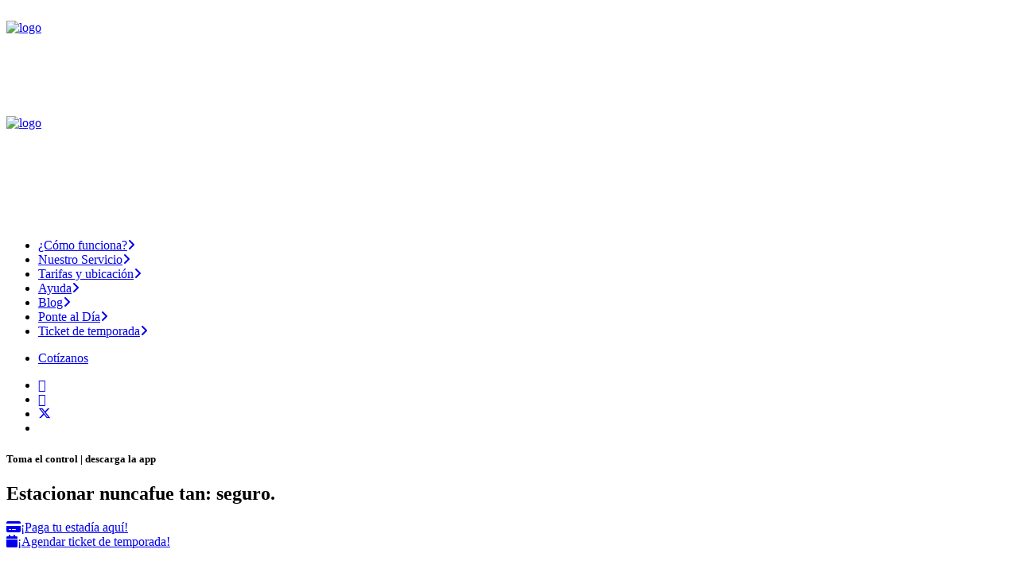

--- FILE ---
content_type: text/html; charset=utf-8
request_url: https://simplepark.cl/portfolio/sidebar-gallery/css/style.css
body_size: 15998
content:
<!DOCTYPE html>
<html class="no-touch" lang="en-US" xmlns="http://www.w3.org/1999/xhtml">
    <head>
        <!-- <meta name="google-adsense-account" content="ca-pub-9765088855272271"> -->
        <meta http-equiv="Content-Type" content="text/html; charset=UTF-8">
        <meta name="viewport" content="width=device-width, initial-scale=1">
        <link rel="profile" href="http://gmpg.org/xfn/11">
        <link rel="pingback" href="https://simplepark.cl/xmlrpc.php">
        <title>Simple Park &#8211; Ciudades más inteligentes y
            sostenibles</title>
        <meta name='robots' content='max-image-preview:large' />
        <link rel="alternate" type="application/rss+xml"
            title="Simple Park &raquo; Feed"
            href="https://simplepark.cl/feed/" />
        <link rel="alternate" type="application/rss+xml"
            title="Simple Park &raquo; Comments Feed"
            href="https://simplepark.cl/comments/feed/" />
        <link rel="stylesheet" href="./css/style.css">
        <link rel="stylesheet" href="./css/uncode-icons.css">
        <link rel="stylesheet" href="./css/style-custom.css">
        <link rel="stylesheet"
            href="https://cdnjs.cloudflare.com/ajax/libs/font-awesome/6.5.1/css/all.min.css">
        <link href='https://fonts.googleapis.com/css?family=Jost'
            rel='stylesheet'>
        <link href='https://fonts.googleapis.com/css?family=Manrope'
            rel='stylesheet'>
        <link href='https://fonts.googleapis.com/css?family=Roboto Mono'
            rel='stylesheet'>
        <link href='https://fonts.googleapis.com/css?family=DM Sans'
            rel='stylesheet'>
        <link href='https://fonts.googleapis.com/css?family=Inter'
            rel='stylesheet'>
        <link href='https://fonts.googleapis.com/css?family=Lora'
            rel='stylesheet'>
        <link href='https://fonts.googleapis.com/css?family=Cormorant Garamond'
            rel='stylesheet'>
        <link href='https://fonts.googleapis.com/css?family=Roboto Condensed'
            rel='stylesheet'>
        <link rel="canonical" href="../build/" />
        <script type="text/javascript">
            
/* <![CDATA[ */
window._wpemojiSettings = {"baseUrl":"https:\/\/s.w.org\/images\/core\/emoji\/14.0.0\/72x72\/","ext":".png","svgUrl":"https:\/\/s.w.org\/images\/core\/emoji\/14.0.0\/svg\/","svgExt":".svg","source":{"concatemoji":"https:\/\/simplepark.cl\/wp-includes\/js\/wp-emoji-release.min.js?ver=6.4.2"}};
/*! This file is auto-generated */
!function(i,n){var o,s,e;function c(e){try{var t={supportTests:e,timestamp:(new Date).valueOf()};sessionStorage.setItem(o,JSON.stringify(t))}catch(e){}}function p(e,t,n){e.clearRect(0,0,e.canvas.width,e.canvas.height),e.fillText(t,0,0);var t=new Uint32Array(e.getImageData(0,0,e.canvas.width,e.canvas.height).data),r=(e.clearRect(0,0,e.canvas.width,e.canvas.height),e.fillText(n,0,0),new Uint32Array(e.getImageData(0,0,e.canvas.width,e.canvas.height).data));return t.every(function(e,t){return e===r[t]})}function u(e,t,n){switch(t){case"flag":return n(e,"\ud83c\udff3\ufe0f\u200d\u26a7\ufe0f","\ud83c\udff3\ufe0f\u200b\u26a7\ufe0f")?!1:!n(e,"\ud83c\uddfa\ud83c\uddf3","\ud83c\uddfa\u200b\ud83c\uddf3")&&!n(e,"\ud83c\udff4\udb40\udc67\udb40\udc62\udb40\udc65\udb40\udc6e\udb40\udc67\udb40\udc7f","\ud83c\udff4\u200b\udb40\udc67\u200b\udb40\udc62\u200b\udb40\udc65\u200b\udb40\udc6e\u200b\udb40\udc67\u200b\udb40\udc7f");case"emoji":return!n(e,"\ud83e\udef1\ud83c\udffb\u200d\ud83e\udef2\ud83c\udfff","\ud83e\udef1\ud83c\udffb\u200b\ud83e\udef2\ud83c\udfff")}return!1}function f(e,t,n){var r="undefined"!=typeof WorkerGlobalScope&&self instanceof WorkerGlobalScope?new OffscreenCanvas(300,150):i.createElement("canvas"),a=r.getContext("2d",{willReadFrequently:!0}),o=(a.textBaseline="top",a.font="600 32px Arial",{});return e.forEach(function(e){o[e]=t(a,e,n)}),o}function t(e){var t=i.createElement("script");t.src=e,t.defer=!0,i.head.appendChild(t)}"undefined"!=typeof Promise&&(o="wpEmojiSettingsSupports",s=["flag","emoji"],n.supports={everything:!0,everythingExceptFlag:!0},e=new Promise(function(e){i.addEventListener("DOMContentLoaded",e,{once:!0})}),new Promise(function(t){var n=function(){try{var e=JSON.parse(sessionStorage.getItem(o));if("object"==typeof e&&"number"==typeof e.timestamp&&(new Date).valueOf()<e.timestamp+604800&&"object"==typeof e.supportTests)return e.supportTests}catch(e){}return null}();if(!n){if("undefined"!=typeof Worker&&"undefined"!=typeof OffscreenCanvas&&"undefined"!=typeof URL&&URL.createObjectURL&&"undefined"!=typeof Blob)try{var e="postMessage("+f.toString()+"("+[JSON.stringify(s),u.toString(),p.toString()].join(",")+"));",r=new Blob([e],{type:"text/javascript"}),a=new Worker(URL.createObjectURL(r),{name:"wpTestEmojiSupports"});return void(a.onmessage=function(e){c(n=e.data),a.terminate(),t(n)})}catch(e){}c(n=f(s,u,p))}t(n)}).then(function(e){for(var t in e)n.supports[t]=e[t],n.supports.everything=n.supports.everything&&n.supports[t],"flag"!==t&&(n.supports.everythingExceptFlag=n.supports.everythingExceptFlag&&n.supports[t]);n.supports.everythingExceptFlag=n.supports.everythingExceptFlag&&!n.supports.flag,n.DOMReady=!1,n.readyCallback=function(){n.DOMReady=!0}}).then(function(){return e}).then(function(){var e;n.supports.everything||(n.readyCallback(),(e=n.source||{}).concatemoji?t(e.concatemoji):e.wpemoji&&e.twemoji&&(t(e.twemoji),t(e.wpemoji)))}))}((window,document),window._wpemojiSettings);
/* ]]> */
</script>
        <style id='wp-emoji-styles-inline-css' type='text/css'>

	img.wp-smiley, img.emoji {
		display: inline !important;
		border: none !important;
		box-shadow: none !important;
		height: 1em !important;
		width: 1em !important;
		margin: 0 0.07em !important;
		vertical-align: -0.1em !important;
		background: none !important;
		padding: 0 !important;
	}
</style>
        <link rel="stylesheet" href="./css/style.min.css">
        <style id='classic-theme-styles-inline-css' type='text/css'>
/*! This file is auto-generated */
.wp-block-button__link{color:#fff;background-color:#32373c;border-radius:9999px;box-shadow:none;text-decoration:none;padding:calc(.667em + 2px) calc(1.333em + 2px);font-size:1.125em}.wp-block-file__button{background:#32373c;color:#fff;text-decoration:none}
</style>
        <style id='global-styles-inline-css' type='text/css'>
body{--wp--preset--color--black: #000000;--wp--preset--color--cyan-bluish-gray: #abb8c3;--wp--preset--color--white: #ffffff;--wp--preset--color--pale-pink: #f78da7;--wp--preset--color--vivid-red: #cf2e2e;--wp--preset--color--luminous-vivid-orange: #ff6900;--wp--preset--color--luminous-vivid-amber: #fcb900;--wp--preset--color--light-green-cyan: #7bdcb5;--wp--preset--color--vivid-green-cyan: #00d084;--wp--preset--color--pale-cyan-blue: #8ed1fc;--wp--preset--color--vivid-cyan-blue: #0693e3;--wp--preset--color--vivid-purple: #9b51e0;--wp--preset--gradient--vivid-cyan-blue-to-vivid-purple: linear-gradient(135deg,rgba(6,147,227,1) 0%,rgb(155,81,224) 100%);--wp--preset--gradient--light-green-cyan-to-vivid-green-cyan: linear-gradient(135deg,rgb(122,220,180) 0%,rgb(0,208,130) 100%);--wp--preset--gradient--luminous-vivid-amber-to-luminous-vivid-orange: linear-gradient(135deg,rgba(252,185,0,1) 0%,rgba(255,105,0,1) 100%);--wp--preset--gradient--luminous-vivid-orange-to-vivid-red: linear-gradient(135deg,rgba(255,105,0,1) 0%,rgb(207,46,46) 100%);--wp--preset--gradient--very-light-gray-to-cyan-bluish-gray: linear-gradient(135deg,rgb(238,238,238) 0%,rgb(169,184,195) 100%);--wp--preset--gradient--cool-to-warm-spectrum: linear-gradient(135deg,rgb(74,234,220) 0%,rgb(151,120,209) 20%,rgb(207,42,186) 40%,rgb(238,44,130) 60%,rgb(251,105,98) 80%,rgb(254,248,76) 100%);--wp--preset--gradient--blush-light-purple: linear-gradient(135deg,rgb(255,206,236) 0%,rgb(152,150,240) 100%);--wp--preset--gradient--blush-bordeaux: linear-gradient(135deg,rgb(254,205,165) 0%,rgb(254,45,45) 50%,rgb(107,0,62) 100%);--wp--preset--gradient--luminous-dusk: linear-gradient(135deg,rgb(255,203,112) 0%,rgb(199,81,192) 50%,rgb(65,88,208) 100%);--wp--preset--gradient--pale-ocean: linear-gradient(135deg,rgb(255,245,203) 0%,rgb(182,227,212) 50%,rgb(51,167,181) 100%);--wp--preset--gradient--electric-grass: linear-gradient(135deg,rgb(202,248,128) 0%,rgb(113,206,126) 100%);--wp--preset--gradient--midnight: linear-gradient(135deg,rgb(2,3,129) 0%,rgb(40,116,252) 100%);--wp--preset--font-size--small: 13px;--wp--preset--font-size--medium: 20px;--wp--preset--font-size--large: 36px;--wp--preset--font-size--x-large: 42px;--wp--preset--spacing--20: 0.44rem;--wp--preset--spacing--30: 0.67rem;--wp--preset--spacing--40: 1rem;--wp--preset--spacing--50: 1.5rem;--wp--preset--spacing--60: 2.25rem;--wp--preset--spacing--70: 3.38rem;--wp--preset--spacing--80: 5.06rem;--wp--preset--shadow--natural: 6px 6px 9px rgba(0, 0, 0, 0.2);--wp--preset--shadow--deep: 12px 12px 50px rgba(0, 0, 0, 0.4);--wp--preset--shadow--sharp: 6px 6px 0px rgba(0, 0, 0, 0.2);--wp--preset--shadow--outlined: 6px 6px 0px -3px rgba(255, 255, 255, 1), 6px 6px rgba(0, 0, 0, 1);--wp--preset--shadow--crisp: 6px 6px 0px rgba(0, 0, 0, 1);}:where(.is-layout-flex){gap: 0.5em;}:where(.is-layout-grid){gap: 0.5em;}body .is-layout-flow > .alignleft{float: left;margin-inline-start: 0;margin-inline-end: 2em;}body .is-layout-flow > .alignright{float: right;margin-inline-start: 2em;margin-inline-end: 0;}body .is-layout-flow > .aligncenter{margin-left: auto !important;margin-right: auto !important;}body .is-layout-constrained > .alignleft{float: left;margin-inline-start: 0;margin-inline-end: 2em;}body .is-layout-constrained > .alignright{float: right;margin-inline-start: 2em;margin-inline-end: 0;}body .is-layout-constrained > .aligncenter{margin-left: auto !important;margin-right: auto !important;}body .is-layout-constrained > :where(:not(.alignleft):not(.alignright):not(.alignfull)){max-width: var(--wp--style--global--content-size);margin-left: auto !important;margin-right: auto !important;}body .is-layout-constrained > .alignwide{max-width: var(--wp--style--global--wide-size);}body .is-layout-flex{display: flex;}body .is-layout-flex{flex-wrap: wrap;align-items: center;}body .is-layout-flex > *{margin: 0;}body .is-layout-grid{display: grid;}body .is-layout-grid > *{margin: 0;}:where(.wp-block-columns.is-layout-flex){gap: 2em;}:where(.wp-block-columns.is-layout-grid){gap: 2em;}:where(.wp-block-post-template.is-layout-flex){gap: 1.25em;}:where(.wp-block-post-template.is-layout-grid){gap: 1.25em;}.has-black-color{color: var(--wp--preset--color--black) !important;}.has-cyan-bluish-gray-color{color: var(--wp--preset--color--cyan-bluish-gray) !important;}.has-white-color{color: var(--wp--preset--color--white) !important;}.has-pale-pink-color{color: var(--wp--preset--color--pale-pink) !important;}.has-vivid-red-color{color: var(--wp--preset--color--vivid-red) !important;}.has-luminous-vivid-orange-color{color: var(--wp--preset--color--luminous-vivid-orange) !important;}.has-luminous-vivid-amber-color{color: var(--wp--preset--color--luminous-vivid-amber) !important;}.has-light-green-cyan-color{color: var(--wp--preset--color--light-green-cyan) !important;}.has-vivid-green-cyan-color{color: var(--wp--preset--color--vivid-green-cyan) !important;}.has-pale-cyan-blue-color{color: var(--wp--preset--color--pale-cyan-blue) !important;}.has-vivid-cyan-blue-color{color: var(--wp--preset--color--vivid-cyan-blue) !important;}.has-vivid-purple-color{color: var(--wp--preset--color--vivid-purple) !important;}.has-black-background-color{background-color: var(--wp--preset--color--black) !important;}.has-cyan-bluish-gray-background-color{background-color: var(--wp--preset--color--cyan-bluish-gray) !important;}.has-white-background-color{background-color: var(--wp--preset--color--white) !important;}.has-pale-pink-background-color{background-color: var(--wp--preset--color--pale-pink) !important;}.has-vivid-red-background-color{background-color: var(--wp--preset--color--vivid-red) !important;}.has-luminous-vivid-orange-background-color{background-color: var(--wp--preset--color--luminous-vivid-orange) !important;}.has-luminous-vivid-amber-background-color{background-color: var(--wp--preset--color--luminous-vivid-amber) !important;}.has-light-green-cyan-background-color{background-color: var(--wp--preset--color--light-green-cyan) !important;}.has-vivid-green-cyan-background-color{background-color: var(--wp--preset--color--vivid-green-cyan) !important;}.has-pale-cyan-blue-background-color{background-color: var(--wp--preset--color--pale-cyan-blue) !important;}.has-vivid-cyan-blue-background-color{background-color: var(--wp--preset--color--vivid-cyan-blue) !important;}.has-vivid-purple-background-color{background-color: var(--wp--preset--color--vivid-purple) !important;}.has-black-border-color{border-color: var(--wp--preset--color--black) !important;}.has-cyan-bluish-gray-border-color{border-color: var(--wp--preset--color--cyan-bluish-gray) !important;}.has-white-border-color{border-color: var(--wp--preset--color--white) !important;}.has-pale-pink-border-color{border-color: var(--wp--preset--color--pale-pink) !important;}.has-vivid-red-border-color{border-color: var(--wp--preset--color--vivid-red) !important;}.has-luminous-vivid-orange-border-color{border-color: var(--wp--preset--color--luminous-vivid-orange) !important;}.has-luminous-vivid-amber-border-color{border-color: var(--wp--preset--color--luminous-vivid-amber) !important;}.has-light-green-cyan-border-color{border-color: var(--wp--preset--color--light-green-cyan) !important;}.has-vivid-green-cyan-border-color{border-color: var(--wp--preset--color--vivid-green-cyan) !important;}.has-pale-cyan-blue-border-color{border-color: var(--wp--preset--color--pale-cyan-blue) !important;}.has-vivid-cyan-blue-border-color{border-color: var(--wp--preset--color--vivid-cyan-blue) !important;}.has-vivid-purple-border-color{border-color: var(--wp--preset--color--vivid-purple) !important;}.has-vivid-cyan-blue-to-vivid-purple-gradient-background{background: var(--wp--preset--gradient--vivid-cyan-blue-to-vivid-purple) !important;}.has-light-green-cyan-to-vivid-green-cyan-gradient-background{background: var(--wp--preset--gradient--light-green-cyan-to-vivid-green-cyan) !important;}.has-luminous-vivid-amber-to-luminous-vivid-orange-gradient-background{background: var(--wp--preset--gradient--luminous-vivid-amber-to-luminous-vivid-orange) !important;}.has-luminous-vivid-orange-to-vivid-red-gradient-background{background: var(--wp--preset--gradient--luminous-vivid-orange-to-vivid-red) !important;}.has-very-light-gray-to-cyan-bluish-gray-gradient-background{background: var(--wp--preset--gradient--very-light-gray-to-cyan-bluish-gray) !important;}.has-cool-to-warm-spectrum-gradient-background{background: var(--wp--preset--gradient--cool-to-warm-spectrum) !important;}.has-blush-light-purple-gradient-background{background: var(--wp--preset--gradient--blush-light-purple) !important;}.has-blush-bordeaux-gradient-background{background: var(--wp--preset--gradient--blush-bordeaux) !important;}.has-luminous-dusk-gradient-background{background: var(--wp--preset--gradient--luminous-dusk) !important;}.has-pale-ocean-gradient-background{background: var(--wp--preset--gradient--pale-ocean) !important;}.has-electric-grass-gradient-background{background: var(--wp--preset--gradient--electric-grass) !important;}.has-midnight-gradient-background{background: var(--wp--preset--gradient--midnight) !important;}.has-small-font-size{font-size: var(--wp--preset--font-size--small) !important;}.has-medium-font-size{font-size: var(--wp--preset--font-size--medium) !important;}.has-large-font-size{font-size: var(--wp--preset--font-size--large) !important;}.has-x-large-font-size{font-size: var(--wp--preset--font-size--x-large) !important;}
.wp-block-navigation a:where(:not(.wp-element-button)){color: inherit;}
:where(.wp-block-post-template.is-layout-flex){gap: 1.25em;}:where(.wp-block-post-template.is-layout-grid){gap: 1.25em;}
:where(.wp-block-columns.is-layout-flex){gap: 2em;}:where(.wp-block-columns.is-layout-grid){gap: 2em;}
.wp-block-pullquote{font-size: 1.5em;line-height: 1.6;}
</style>
        <style id='uncode-style-inline-css' type='text/css'>

@media (max-width: 959px) { .navbar-brand > * { height: 80px !important;}}
@media (min-width: 960px) { .limit-width { max-width: 1296px; margin: auto;}}
.menu-primary ul.menu-smart ul a, .vmenu-container ul.menu-smart ul a { text-transform: uppercase; }
body.menu-custom-padding .col-lg-0.logo-container, body.menu-custom-padding .col-lg-2.logo-container, body.menu-custom-padding .col-lg-12 .logo-container, body.menu-custom-padding .col-lg-4.logo-container { padding-top: 18px; padding-bottom: 18px; }
body.menu-custom-padding .col-lg-0.logo-container.shrinked, body.menu-custom-padding .col-lg-2.logo-container.shrinked, body.menu-custom-padding .col-lg-12 .logo-container.shrinked, body.menu-custom-padding .col-lg-4.logo-container.shrinked { padding-top: 9px; padding-bottom: 9px; }
@media (max-width: 959px) { body.menu-custom-padding .menu-container .logo-container { padding-top: 27px !important; padding-bottom: 27px !important; } }
#changer-back-color { transition: background-color 1000ms cubic-bezier(0.25, 1, 0.5, 1) !important; } #changer-back-color > div { transition: opacity 1000ms cubic-bezier(0.25, 1, 0.5, 1) !important; } body.bg-changer-init.disable-hover .main-wrapper .style-light,  body.bg-changer-init.disable-hover .main-wrapper .style-light h1,  body.bg-changer-init.disable-hover .main-wrapper .style-light h2, body.bg-changer-init.disable-hover .main-wrapper .style-light h3, body.bg-changer-init.disable-hover .main-wrapper .style-light h4, body.bg-changer-init.disable-hover .main-wrapper .style-light h5, body.bg-changer-init.disable-hover .main-wrapper .style-light h6, body.bg-changer-init.disable-hover .main-wrapper .style-light a, body.bg-changer-init.disable-hover .main-wrapper .style-dark, body.bg-changer-init.disable-hover .main-wrapper .style-dark h1, body.bg-changer-init.disable-hover .main-wrapper .style-dark h2, body.bg-changer-init.disable-hover .main-wrapper .style-dark h3, body.bg-changer-init.disable-hover .main-wrapper .style-dark h4, body.bg-changer-init.disable-hover .main-wrapper .style-dark h5, body.bg-changer-init.disable-hover .main-wrapper .style-dark h6, body.bg-changer-init.disable-hover .main-wrapper .style-dark a { transition: color 1000ms cubic-bezier(0.25, 1, 0.5, 1) !important; } body.bg-changer-init.disable-hover .main-wrapper .heading-text-highlight-inner { transition-property: right, background; transition-duration: 1000ms }
</style>
        <style id='uncode-custom-style-inline-css' type='text/css'>
.text-text_color-188548-color { color:#164370 !important; fill:#164370 !important; }.btn-icon_color-104036 { color:#ffffff !important; background-color:#164370 !important; border-color:#164370 !important; }.btn-icon_color-104036:not(.btn-hover-nobg):not(.icon-animated):hover, .btn-icon_color-104036:not(.btn-hover-nobg):not(.icon-animated):focus, .btn-icon_color-104036:not(.btn-hover-nobg):not(.icon-animated):active { background-color:transparent !important; border-color:#164370 !important;}.btn-icon_color-104036.btn-flat:not(.btn-hover-nobg):hover, .btn-icon_color-104036.btn-flat:not(.btn-hover-nobg):focus, .btn-icon_color-104036.btn-flat:active { background-color:#093663 !important; border-color:#093663 !important;}.btn-icon_color-104036:not(.btn-flat):not(.btn-hover-nobg):not(.icon-animated):not(.btn-text-skin):hover, .btn-icon_color-104036:not(.btn-flat):not(.btn-hover-nobg):not(.icon-animated):not(.btn-text-skin):focus, .btn-icon_color-104036:not(.btn-flat):not(.btn-hover-nobg):not(.icon-animated):not(.btn-text-skin):active { color:#164370 !important; }.btn-icon_color-104036.btn-outline { background-color:transparent !important; border-color:#164370 !important; }.btn-icon_color-104036.btn-outline:not(.btn-text-skin) { color:#164370 !important; }.btn-icon_color-104036.btn-outline:not(.btn-hover-nobg):hover, .btn-icon_color-104036.btn-outline:not(.btn-hover-nobg):focus, btn-icon_color-104036.btn-outline:active { background-color:#164370 !important; border-color:#164370 !important; }.btn-icon_color-104036.btn-outline:not(.btn-hover-nobg):not(.btn-text-skin):not(.icon-animated):hover, .btn-icon_color-104036.btn-outline:not(.btn-hover-nobg):not(.btn-text-skin):not(.icon-animated):focus, btn-icon_color-104036.btn-outline:active { color:#ffffff !important; }.style-light .btn-icon_color-104036.btn-text-skin.btn-outline, .style-light .btn-icon_color-104036.btn-text-skin:not(.btn-outline):hover, .style-light .btn-icon_color-104036.btn-text-skin:not(.btn-outline):focus, .style-light .btn-icon_color-104036.btn-text-skin:not(.btn-outline):active { color:#303133 !important; }.style-light .btn-icon_color-104036.btn-text-skin.btn-outline:hover, .style-light .btn-icon_color-104036.btn-text-skin.btn-outline:focus, .style-light .btn-icon_color-104036.btn-text-skin.btn-outline:active { color:#ffffff !important; }.style-light .style-dark .btn-icon_color-104036.btn-text-skin.btn-outline, .style-light .style-dark .btn-icon_color-104036.btn-text-skin:not(.btn-outline):hover, .style-light .style-dark .btn-icon_color-104036.btn-text-skin:not(.btn-outline):focus, .style-light .style-dark .btn-icon_color-104036.btn-text-skin:not(.btn-outline):active { color:#ffffff !important; }.style-light .style-dark .btn-icon_color-104036.btn-text-skin.btn-outline:hover, .style-light .style-dark .btn-icon_color-104036.btn-text-skin.btn-outline:focus, .style-light .style-dark .btn-icon_color-104036.btn-text-skin.btn-outline:active { color:#303133 !important; }.text-icon_color-104036-color { color:#164370 !important; fill:#164370 !important; }.btn-icon_color-215214 { color:#ffffff !important; background-color:#164370 !important; border-color:#164370 !important; }.btn-icon_color-215214:not(.btn-hover-nobg):not(.icon-animated):hover, .btn-icon_color-215214:not(.btn-hover-nobg):not(.icon-animated):focus, .btn-icon_color-215214:not(.btn-hover-nobg):not(.icon-animated):active { background-color:transparent !important; border-color:#164370 !important;}.btn-icon_color-215214.btn-flat:not(.btn-hover-nobg):hover, .btn-icon_color-215214.btn-flat:not(.btn-hover-nobg):focus, .btn-icon_color-215214.btn-flat:active { background-color:#093663 !important; border-color:#093663 !important;}.btn-icon_color-215214:not(.btn-flat):not(.btn-hover-nobg):not(.icon-animated):not(.btn-text-skin):hover, .btn-icon_color-215214:not(.btn-flat):not(.btn-hover-nobg):not(.icon-animated):not(.btn-text-skin):focus, .btn-icon_color-215214:not(.btn-flat):not(.btn-hover-nobg):not(.icon-animated):not(.btn-text-skin):active { color:#164370 !important; }.btn-icon_color-215214.btn-outline { background-color:transparent !important; border-color:#164370 !important; }.btn-icon_color-215214.btn-outline:not(.btn-text-skin) { color:#164370 !important; }.btn-icon_color-215214.btn-outline:not(.btn-hover-nobg):hover, .btn-icon_color-215214.btn-outline:not(.btn-hover-nobg):focus, btn-icon_color-215214.btn-outline:active { background-color:#164370 !important; border-color:#164370 !important; }.btn-icon_color-215214.btn-outline:not(.btn-hover-nobg):not(.btn-text-skin):not(.icon-animated):hover, .btn-icon_color-215214.btn-outline:not(.btn-hover-nobg):not(.btn-text-skin):not(.icon-animated):focus, btn-icon_color-215214.btn-outline:active { color:#ffffff !important; }.style-light .btn-icon_color-215214.btn-text-skin.btn-outline, .style-light .btn-icon_color-215214.btn-text-skin:not(.btn-outline):hover, .style-light .btn-icon_color-215214.btn-text-skin:not(.btn-outline):focus, .style-light .btn-icon_color-215214.btn-text-skin:not(.btn-outline):active { color:#303133 !important; }.style-light .btn-icon_color-215214.btn-text-skin.btn-outline:hover, .style-light .btn-icon_color-215214.btn-text-skin.btn-outline:focus, .style-light .btn-icon_color-215214.btn-text-skin.btn-outline:active { color:#ffffff !important; }.style-light .style-dark .btn-icon_color-215214.btn-text-skin.btn-outline, .style-light .style-dark .btn-icon_color-215214.btn-text-skin:not(.btn-outline):hover, .style-light .style-dark .btn-icon_color-215214.btn-text-skin:not(.btn-outline):focus, .style-light .style-dark .btn-icon_color-215214.btn-text-skin:not(.btn-outline):active { color:#ffffff !important; }.style-light .style-dark .btn-icon_color-215214.btn-text-skin.btn-outline:hover, .style-light .style-dark .btn-icon_color-215214.btn-text-skin.btn-outline:focus, .style-light .style-dark .btn-icon_color-215214.btn-text-skin.btn-outline:active { color:#303133 !important; }.text-icon_color-215214-color { color:#164370 !important; fill:#164370 !important; }.btn-icon_color-172820 { color:#ffffff !important; background-color:#164370 !important; border-color:#164370 !important; }.btn-icon_color-172820:not(.btn-hover-nobg):not(.icon-animated):hover, .btn-icon_color-172820:not(.btn-hover-nobg):not(.icon-animated):focus, .btn-icon_color-172820:not(.btn-hover-nobg):not(.icon-animated):active { background-color:transparent !important; border-color:#164370 !important;}.btn-icon_color-172820.btn-flat:not(.btn-hover-nobg):hover, .btn-icon_color-172820.btn-flat:not(.btn-hover-nobg):focus, .btn-icon_color-172820.btn-flat:active { background-color:#093663 !important; border-color:#093663 !important;}.btn-icon_color-172820:not(.btn-flat):not(.btn-hover-nobg):not(.icon-animated):not(.btn-text-skin):hover, .btn-icon_color-172820:not(.btn-flat):not(.btn-hover-nobg):not(.icon-animated):not(.btn-text-skin):focus, .btn-icon_color-172820:not(.btn-flat):not(.btn-hover-nobg):not(.icon-animated):not(.btn-text-skin):active { color:#164370 !important; }.btn-icon_color-172820.btn-outline { background-color:transparent !important; border-color:#164370 !important; }.btn-icon_color-172820.btn-outline:not(.btn-text-skin) { color:#164370 !important; }.btn-icon_color-172820.btn-outline:not(.btn-hover-nobg):hover, .btn-icon_color-172820.btn-outline:not(.btn-hover-nobg):focus, btn-icon_color-172820.btn-outline:active { background-color:#164370 !important; border-color:#164370 !important; }.btn-icon_color-172820.btn-outline:not(.btn-hover-nobg):not(.btn-text-skin):not(.icon-animated):hover, .btn-icon_color-172820.btn-outline:not(.btn-hover-nobg):not(.btn-text-skin):not(.icon-animated):focus, btn-icon_color-172820.btn-outline:active { color:#ffffff !important; }.style-light .btn-icon_color-172820.btn-text-skin.btn-outline, .style-light .btn-icon_color-172820.btn-text-skin:not(.btn-outline):hover, .style-light .btn-icon_color-172820.btn-text-skin:not(.btn-outline):focus, .style-light .btn-icon_color-172820.btn-text-skin:not(.btn-outline):active { color:#303133 !important; }.style-light .btn-icon_color-172820.btn-text-skin.btn-outline:hover, .style-light .btn-icon_color-172820.btn-text-skin.btn-outline:focus, .style-light .btn-icon_color-172820.btn-text-skin.btn-outline:active { color:#ffffff !important; }.style-light .style-dark .btn-icon_color-172820.btn-text-skin.btn-outline, .style-light .style-dark .btn-icon_color-172820.btn-text-skin:not(.btn-outline):hover, .style-light .style-dark .btn-icon_color-172820.btn-text-skin:not(.btn-outline):focus, .style-light .style-dark .btn-icon_color-172820.btn-text-skin:not(.btn-outline):active { color:#ffffff !important; }.style-light .style-dark .btn-icon_color-172820.btn-text-skin.btn-outline:hover, .style-light .style-dark .btn-icon_color-172820.btn-text-skin.btn-outline:focus, .style-light .style-dark .btn-icon_color-172820.btn-text-skin.btn-outline:active { color:#303133 !important; }.text-icon_color-172820-color { color:#164370 !important; fill:#164370 !important; }
</style>
        <script type="text/javascript" id="uncode-init-js-extra">
/* <![CDATA[ */
var SiteParameters = {"days":"days","hours":"hours","minutes":"minutes","seconds":"seconds","constant_scroll":"on","scroll_speed":"12.25","parallax_factor":"0.1","loading":"Loading\u2026","slide_name":"slide","slide_footer":"footer","ajax_url":"https:\/\/simplepark.cl\/wp-admin\/admin-ajax.php","nonce_adaptive_images":"8e04056701","nonce_srcset_async":"20321f97c6","enable_debug":"","block_mobile_videos":"","is_frontend_editor":"","mobile_parallax_allowed":"","wireframes_plugin_active":"","sticky_elements":"on","lazyload_type":"","resize_quality":"70","register_metadata":"","bg_changer_time":"1000","update_wc_fragments":"1","optimize_shortpixel_image":"","custom_cursor_selector":"[href], .trigger-overlay, .owl-next, .owl-prev, .owl-dot, input[type=\"submit\"], button[type=\"submit\"], a[class^=\"ilightbox\"], .ilightbox-thumbnail, .ilightbox-prev, .ilightbox-next, .overlay-close, .unmodal-close, .qty-inset > span, .share-button li, .uncode-post-titles .tmb.tmb-click-area, .btn-link, .tmb-click-row .t-inside","mobile_parallax_animation":"","uncode_adaptive":"1","ai_breakpoints":"258,516,720,1032,1440,2064,2880"};
/* ]]> */
</script>
        <!-- <script async src="https://pagead2.googlesyndication.com/pagead/js/adsbygoogle.js?client=ca-pub-9765088855272271" crossorigin="anonymous"></script> -->
        <script type="text/javascript" src="javascript/init.js"
            id="uncode-init-js"></script>
        <script type="text/javascript"
            src="./jquery/jquery.min.js"
            id="jquery-core-js"></script>
        <script type="text/javascript"
            src="./jquery/jquery-migrate.min.js"
            id="jquery-migrate-js"></script>
        <link rel="icon"
            href="./images/cropped-Mesa-de-trabajo-1@3x-1-32x32.png"
            sizes="32x32" />
        <link rel="icon"
            href="./images/cropped-Mesa-de-trabajo-1@3x-1-192x192.png"
            sizes="192x192" />
        <link rel="apple-touch-icon"
            href="./images/cropped-Mesa-de-trabajo-1@3x-1-180x180.png" />
        <meta name="msapplication-TileImage"
            content="./images/cropped-Mesa-de-trabajo-1@3x-1-270x270.png" />
</script>

</head>
</head>
<body class="home page-template-default page page-id-75030  style-color-wayh-bg group-blog hormenu-position-left megamenu-full-submenu hmenu hmenu-position-right header-full-width main-center-align menu-mobile-transparent menu-custom-padding mobile-parallax-not-allowed ilb-no-bounce uncode-logo-mobile qw-body-scroll-disabled megamenu-side-to-side wpb-js-composer js-comp-ver-6.7.0 vc_responsive" data-border="0">
		<div class="body-borders" data-border="0"><div class="top-border body-border-shadow"></div><div class="right-border body-border-shadow"></div><div class="bottom-border body-border-shadow"></div><div class="left-border body-border-shadow"></div><div class="top-border style-color-xsdn-bg"></div><div class="right-border style-color-xsdn-bg"></div><div class="bottom-border style-color-xsdn-bg"></div><div class="left-border style-color-xsdn-bg"></div></div>	<div class="box-wrapper">
		<div class="box-container">
		<script type="text/javascript" id="initBox">UNCODE.initBox();</script>
        <div class="menu-wrapper menu-shrink menu-hide-only menu-no-arrows">

            <header id="masthead"
                class="navbar menu-primary menu-light submenu-light menu-transparent menu-add-padding style-light-original menu-absolute menu-animated menu-with-logo">
                <div
                    class="menu-container menu-hide style-color-xsdn-bg menu-no-borders needs-after">
                    <div class="row-menu">
                        <div class="row-menu-inner">
                            <div id="logo-container-mobile"
                                class="col-lg-0 logo-container middle">
                                <div id="main-logo"
                                    class="navbar-header style-light">
                                    <a href="https://simplepark.cl/"
                                        class="navbar-brand"
                                        data-padding-shrink="9"
                                        data-minheight="40"><div
                                            class="logo-image main-logo  logo-light"
                                            data-maxheight="120"
                                            style="height: 120px;"><img
                                                decoding="async"
                                                src="./images/SimplePark.svg"
                                                alt="logo" width="1" height="1"
                                                class="img-responsive" /></div><div
                                            class="logo-image main-logo  logo-dark"
                                            data-maxheight="120"
                                            style="height: 120px;display:none;"><img
                                                decoding="async"
                                                src="./images/SimplePark-Claro.svg"
                                                alt="logo" width="1" height="1"
                                                class="img-responsive" /></div><div
                                            class="logo-image mobile-logo logo-light"
                                            data-maxheight="120"
                                            style="height: 120px;"><img
                                                decoding="async"
                                                src="./images/SimplePark.svg"
                                                alt="logo" width="1" height="1"
                                                class="img-responsive" /></div><div
                                            class="logo-image mobile-logo logo-dark"
                                            data-maxheight="120"
                                            style="height: 120px;display:none;"><img
                                                decoding="async"
                                                src="./images/SimplePark-Claro.svg"
                                                alt="logo" width="1" height="1"
                                                class="img-responsive" /></div></a>
                                </div>
                                <div class="mmb-container"><div
                                        class="mobile-additional-icons"></div><div
                                        class="mobile-menu-button mobile-menu-button-light lines-button"><span
                                            class="lines"><span></span></span></div></div>
                            </div>
                            <div class="col-lg-12 main-menu-container middle">
                                <div class="menu-horizontal">
                                    <div class="menu-horizontal-inner">
                                        <div
                                            class="nav navbar-nav navbar-main navbar-nav-first"><ul
                                                id="menu-menu-2-0"
                                                class="menu-primary-inner menu-smart sm"><li
                                                    id="menu-item-104717"
                                                    class="menu-item menu-item-type-custom menu-item-object-custom current-menu-item current_page_item menu-item-home menu-item-104717 active menu-item-link"><a
                                                        title="¿Cómo funciona?"
                                                        href="./">¿Cómo
                                                        funciona?<i
                                                            class="fa fa-angle-right fa-dropdown"></i></a></li>
                                                <li id="menu-item-104047"
                                                    class="menu-item menu-item-type-post_type menu-item-object-page menu-item-104047 menu-item-link"><a
                                                        title="Nuestro Servicio"
                                                        href="./nuestroservicio">Nuestro
                                                        Servicio<i
                                                            class="fa fa-angle-right fa-dropdown"></i></a></li>
                                                <li id="menu-item-104721"
                                                    class="menu-item menu-item-type-post_type menu-item-object-page menu-item-104721 menu-item-link"><a
                                                        title="Tarifas y ubicación"
                                                        href="./tarifas">Tarifas
                                                        y ubicación<i
                                                            class="fa fa-angle-right fa-dropdown"></i></a></li>
                                                <li id="menu-item-104095"
                                                    class="menu-item menu-item-type-post_type menu-item-object-page menu-item-104095 menu-item-link"><a
                                                        title="Ayuda"
                                                        href="./ayuda">Ayuda<i
                                                            class="fa fa-angle-right fa-dropdown"></i></a></li>
                                                <li id="menu-item-104095"
                                                    class="menu-item menu-item-type-post_type menu-item-object-page menu-item-104095 menu-item-link"><a
                                                        title="Blog"
                                                        href="https://mkt.simplepark.cl/blog">Blog<i
                                                            class="fa fa-angle-right fa-dropdown"></i></a></li>
                                                <li id="menu-item-104757"
                                                    class="menu-item menu-item-type-post_type menu-item-object-page menu-item-104757 menu-item-link"><a
                                                        title="Ponte al Día"
                                                        href="./pontealdia">Ponte
                                                        al Día<i
                                                            class="fa fa-angle-right fa-dropdown"></i></a></li>
                                                <li id="menu-item-104757"
                                                    class="menu-item menu-item-type-post_type menu-item-object-page menu-item-104757 menu-item-link"><a
                                                        title="Ticket de temporada"
                                                        href="./ticketdetemporada">Ticket
                                                        de temporada<i
                                                            class="fa fa-angle-right fa-dropdown"></i></a></li>

                                            </ul></div>
                                        <div>
                                            <ul class="menu-smart-2">
                                                <li>
                                                    <div
                                                        class="div-boton-entrar"><a
                                                            href="./contactanos"
                                                            class="button-12">Cotízanos</a>
                                                    </div>
                                                </li>
                                            </ul>
                                        </div>
                                        <div
                                            class="nav navbar-nav navbar-nav-last"><ul
                                                class="menu-smart sm menu-icons menu-smart-social"><li
                                                    class="menu-item-link social-icon tablet-hidden mobile-hidden social-205586"><a
                                                        href="https://www.instagram.com/simplepark_app/"
                                                        class="social-menu-link"
                                                        target="_blank"><i
                                                            class="fa fa-instagram"></i></a></li><li
                                                    class="menu-item-link social-icon tablet-hidden mobile-hidden social-816565"><a
                                                        href="https://web.facebook.com/SimplePark-109782234908532/"
                                                        class="social-menu-link"
                                                        target="_blank"><i
                                                            class="fa fa-facebook"></i></a></li><li
                                                    class="menu-item-link social-icon tablet-hidden mobile-hidden social-172871"><a
                                                        href="https://twitter.com/SimplePark_App"
                                                        class="social-menu-link"
                                                        target="_blank"><i
                                                            class="fa-brands  fa-x-twitter"></i></a></li><li
                                                    class="menu-item-link social-icon tablet-hidden mobile-hidden social-123085"><a
                                                        href="https://www.linkedin.com/company/simpleparkapp/"
                                                        class="social-menu-link"
                                                        target="_blank"><i
                                                            class="fa fa-linkedin-square"></i></a></li></ul></div></div>
                                </div>
                            </div>
                        </div>
                    </div>
                </div>
            </header>
        </div> <script type="text/javascript"
            id="fixMenuHeight">UNCODE.fixMenuHeight();</script>
        <div class="main-wrapper">
            <div class="main-container">
                <div class="page-wrapper">
                    <div class="sections-container"><div id="page-header"><div
                                class="header-wrapper header-uncode-block">
                                <div data-parent="true"
                                    class="vc_row style-color-129115-bg row-container tablet-hidden mobile-hidden"
                                    style="z-index: 1;" id="row-unique-0"><div
                                        class="row-background background-element">
                                        <div class="background-wrapper">
                                            <div
                                                class="background-inner adaptive-async"
                                                style="background-image: url(./images/ciudad.png);background-repeat: no-repeat;background-position: center center;background-attachment: scroll;background-size: 2000;"
                                                data-uniqueid="103486-105661"
                                                data-guid="./images/ciudad.png"
                                                data-path="2021/12/ciudad.png"
                                                data-width="2586"
                                                data-height="712"
                                                data-singlew="12"
                                                data-singleh="null"
                                                data-crop></div>

                                        </div>
                                    </div><div
                                        class="row single-top-padding triple-bottom-padding single-h-padding limit-width row-parent row-header"
                                        data-height-ratio="90"><div
                                            class="wpb_row row-inner"><div
                                                class="wpb_column pos-bottom pos-center align_left column_parent col-lg-12 double-internal-gutter"><div
                                                    class="uncol style-dark animate_when_almost_visible bottom-t-top"
                                                    data-delay="200"
                                                    data-speed="1000"><div
                                                        class="uncoltable"><div
                                                            class="uncell no-block-padding"><div
                                                                class="uncont"><div
                                                                    class="vc_row row-internal row-container"><div
                                                                        class="row col-double-gutter row-child"><div
                                                                            class="wpb_row row-inner"><div
                                                                                class="wpb_column pos-top pos-center align_left column_child col-lg-8 no-internal-gutter"><div
                                                                                    class="uncol style-light"><div
                                                                                        class="uncoltable"><div
                                                                                            class="uncell no-block-padding"><div
                                                                                                class="uncont"><div
                                                                                                    class="vc_custom_heading_wrap "><div
                                                                                                        class="heading-text el-text"><h5
                                                                                                            class="font-136269 fontsize-160000 fontspace-210350 font-weight-600 text-color-474728-color text-uppercase"><span><p
                                                                                                                    class="p1">Toma
                                                                                                                    el
                                                                                                                    control
                                                                                                                    |
                                                                                                                    descarga
                                                                                                                    la
                                                                                                                    app</p></span><span><p></span></h5></div><div
                                                                                                            class="clear"></div></div><div
                                                                                                        class="vc_custom_heading_wrap "><div
                                                                                                            class="heading-text el-text curtain-words animate_inner_when_almost_visible el-text-split heading-lines"
                                                                                                            data-delay="200"
                                                                                                            data-speed="1000"><h2
                                                                                                                class="font-136269 fontsize-445851 fontheight-357766 font-weight-500 text-color-xsdn-color font-obs font-obs"
                                                                                                                data-style="normal"
                                                                                                                data-weight="500"
                                                                                                                data-font="Jost"><span
                                                                                                                    class="heading-text-inner"><span
                                                                                                                        class="heading-text-highlight "
                                                                                                                        data-atts='{"bg":"style-color-gyho-bg","height":"5%","offset":"0.2em","opacity":"1","animated":"yes"}'><span
                                                                                                                            class="split-word word1"><span
                                                                                                                                class="split-word-flow"><span
                                                                                                                                    class="split-word-inner">Estacionar</span></span></span><span
                                                                                                                            class="split-word word2"><span
                                                                                                                                class="split-word-flow"><span
                                                                                                                                    class="split-word-inner split-empty-inner"><span
                                                                                                                                        class="split-word-empty">&nbsp;</span>nunca</span></span></span></span></span><span
                                                                                                                    class="heading-text-inner"><span
                                                                                                                        class="heading-text-highlight "
                                                                                                                        data-atts='{"bg":"style-color-gyho-bg","height":"5%","offset":"0.2em","opacity":"1","animated":"yes"}'><span
                                                                                                                            class="split-word word3"><span
                                                                                                                                class="split-word-flow"><span
                                                                                                                                    class="split-word-inner">fue</span></span></span><span
                                                                                                                            class="split-word word4"><span
                                                                                                                                class="split-word-flow"><span
                                                                                                                                    class="split-word-inner split-empty-inner"><span
                                                                                                                                        class="split-word-empty">&nbsp;</span>tan:</span></span></span><span
                                                                                                                            class="split-word uncode-rotating-span uncode-rotating-text-start"
                                                                                                                            data-text="simple.|fácil.|seguro."
                                                                                                                            data-wait="2000">&nbsp;</span><span
                                                                                                                            class="split-word word5"><span
                                                                                                                                class="split-word-flow"><span
                                                                                                                                    class="split-word-inner"><span
                                                                                                                                        class="split-char char92">s</span><span
                                                                                                                                        class="split-char char93">e</span><span
                                                                                                                                        class="split-char char94">g</span><span
                                                                                                                                        class="split-char char95">u</span><span
                                                                                                                                        class="split-char char96">r</span><span
                                                                                                                                        class="split-char char97">o</span><span
                                                                                                                                        class="split-char char98">.</span></span></span></span><span
                                                                                                                            class="split-word uncode-rotating-span uncode-rotating-text-end">&nbsp;</span></span></span></h2></div><div
                                                                                                            class="clear"></div></div><div
                                                                                                        class="empty-space empty-double"><span
                                                                                                            class="empty-space-inner"></span></div>
                                                                                                    <span class="btn-container"><a href="https://qr.simplepark.cl/how-to-pay" class="custom-link btn btn-xl border-width-0 btn-color-474728 btn-icon-left" target="_blank"><i class="fa fa-credit-card"></i>¡Paga tu estadía aquí!</a></span><div class="empty-space empty-half"><span class="empty-space-inner"></span></div>
                                                                                                    <span class="btn-container"><a href="https://pay.simplepark.cl/parking-pass/create" class="custom-link btn btn-xl border-width-0 btn-color-474728 btn-icon-left" target="_blank"><i class="fa fa-calendar"></i>¡Agendar ticket de temporada!</a></span><div class="empty-space empty-half"><span class="empty-space-inner"></span></div>
                                                                                                    <div
                                                                                                        class="uncode-single-media  text-left"><div
                                                                                                            class="single-wrapper"
                                                                                                            style="max-width: 150px;"><a
                                                                                                                class="single-media-link"
                                                                                                                href="https://play.google.com/store/apps/details?id=com.simplepark.simplepark"
                                                                                                                target="_blank"><div
                                                                                                                    class="tmb tmb-light  tmb-media-first tmb-media-last tmb-content-overlay tmb-no-bg"><div
                                                                                                                        class="t-inside"><div
                                                                                                                            class="t-entry-visual"><div
                                                                                                                                class="t-entry-visual-tc"><div
                                                                                                                                    class="uncode-single-media-wrapper"><img
                                                                                                                                        decoding="async"
                                                                                                                                        class="adaptive-async wp-image-103493"
                                                                                                                                        src="./images/play-store-2x_1.png"
                                                                                                                                        width="258"
                                                                                                                                        height="87"
                                                                                                                                        alt
                                                                                                                                        data-uniqueid="103493-970112"
                                                                                                                                        data-guid="./images/play-store-2x_1.png"
                                                                                                                                        data-path="2021/12/play-store-2x_1.png"
                                                                                                                                        data-width="414"
                                                                                                                                        data-height="140"
                                                                                                                                        data-singlew="150"
                                                                                                                                        data-singleh
                                                                                                                                        data-crop
                                                                                                                                        data-fixed="width"></div>
                                                                                                                            </div>
                                                                                                                        </div></div></div></a></div></div><div
                                                                                                        class="empty-space empty-half"><span
                                                                                                            class="empty-space-inner"></span></div>
                                                                                                    <div
                                                                                                        class="uncode-single-media  text-left"><div
                                                                                                            class="single-wrapper"
                                                                                                            style="max-width: 150px;"><a
                                                                                                                class="single-media-link"
                                                                                                                href="https://apps.apple.com/us/app/simplepark/id1597183523"
                                                                                                                target="_blank"><div
                                                                                                                    class="tmb tmb-light  tmb-media-first tmb-media-last tmb-content-overlay tmb-no-bg"><div
                                                                                                                        class="t-inside"><div
                                                                                                                            class="t-entry-visual"><div
                                                                                                                                class="t-entry-visual-tc"><div
                                                                                                                                    class="uncode-single-media-wrapper"><img
                                                                                                                                        decoding="async"
                                                                                                                                        class="adaptive-async wp-image-103492"
                                                                                                                                        src="./images/app-store-2x_1.png"
                                                                                                                                        width="258"
                                                                                                                                        height="87"
                                                                                                                                        alt
                                                                                                                                        data-uniqueid="103492-410974"
                                                                                                                                        data-guid="./images/app-store-2x_1.png"
                                                                                                                                        data-path="2021/12/app-store-2x_1.png"
                                                                                                                                        data-width="414"
                                                                                                                                        data-height="140"
                                                                                                                                        data-singlew="150"
                                                                                                                                        data-singleh
                                                                                                                                        data-crop
                                                                                                                                        data-fixed="width"></div>
                                                                                                                            </div>
                                                                                                                        </div></div></div></a></div></div></div></div></div></div></div><div
                                                                                    class="wpb_column pos-middle pos-center align_center column_child col-lg-4 half-internal-gutter"><div
                                                                                        class="uncol style-dark font-136269 animate_when_almost_visible top-t-bottom"
                                                                                        data-delay="300"><div
                                                                                            class="uncoltable"><div
                                                                                                class="uncell single-block-padding style-color-474728-bg unshadow-darker-sm unradius-std"><div
                                                                                                    class="column-background background-element">
                                                                                                    <div
                                                                                                        class="background-wrapper">
                                                                                                        <div
                                                                                                            class="background-inner adaptive-async"
                                                                                                            style="background-image: url(./images/01-SP-Bienvenida-scaled.jpg);background-repeat: no-repeat;background-position: center center;background-size: cover;"
                                                                                                            data-uniqueid="103970-345211"
                                                                                                            data-guid="./images/01-SP-Bienvenida-scaled.jpg"
                                                                                                            data-path="2021/12/01-SP-Bienvenida-scaled.jpg"
                                                                                                            data-width="2560"
                                                                                                            data-height="1707"
                                                                                                            data-singlew="12"
                                                                                                            data-singleh="null"
                                                                                                            data-crop
                                                                                                            data-o_src="./images/01-SP-Bienvenida-scaled.jpg"></div>
                                                                                                        <div
                                                                                                            class="block-bg-overlay style-color-474728-bg"
                                                                                                            style="opacity: 0.97;"></div>
                                                                                                    </div>
                                                                                                </div><div
                                                                                                    class="uncont"
                                                                                                    style="max-width:80%;"><div
                                                                                                        class="vc_custom_heading_wrap "><div
                                                                                                            class="heading-text el-text"><h4
                                                                                                                class="font-136269 fontsize-155944 fontspace-781688 font-weight-500 text-color-xsdn-color"><span>¿tienes
                                                                                                                    alguna
                                                                                                                    duda?</span></h4></div><div
                                                                                                            class="clear"></div></div><div
                                                                                                        class="vc_custom_heading_wrap "><div
                                                                                                            class="heading-text el-text"><h4
                                                                                                                class="font-136269 h5 fontheight-357766 font-weight-500 text-text_color-188548-color"><span>Aquí
                                                                                                                    estamos
                                                                                                                    para
                                                                                                                    ayudarte
                                                                                                                    ;)</span></h4></div><div
                                                                                                            class="clear"></div></div><div
                                                                                                        class="empty-space empty-quart"><span
                                                                                                            class="empty-space-inner"></span></div>
                                                                                                    <div
                                                                                                        class="icon-box icon-box-left icon-box-space-reduced"><div
                                                                                                            class="icon-box-icon fa-container"><span
                                                                                                                class="text-icon_color-104036-color btn-disable-hover"><i
                                                                                                                    class="fa fa-whatsapp fa-2x fa-fw"></i></span></div><div
                                                                                                            class="icon-box-contentyes"><div
                                                                                                                class="icon-box-heading icon-box-fa-2x"><h3
                                                                                                                    class="h5">(+56
                                                                                                                    )
                                                                                                                    44
                                                                                                                    222
                                                                                                                    99
                                                                                                                    67</h3></div></div></div><div
                                                                                                        class="divider-wrapper ">
                                                                                                        <hr
                                                                                                            class="border-color-xsdn-color separator-no-padding"
                                                                                                            style="width: 30%;border-top-width: 1;" />
                                                                                                    </div>
                                                                                                    <div
                                                                                                        class="icon-box icon-box-left icon-box-space-reduced"><div
                                                                                                            class="icon-box-icon fa-container"><a
                                                                                                                href="mailto:info@simplepark.cl"
                                                                                                                target="_blank"
                                                                                                                class="text-icon_color-215214-color custom-link"><i
                                                                                                                    class="fa fa-mail fa-2x fa-fw"></i></a></div><div
                                                                                                            class="icon-box-contentyes"><div
                                                                                                                class="icon-box-heading icon-box-fa-2x"><h3
                                                                                                                    class="h5">info@simplepark.cl</h3></div></div></div><div
                                                                                                        class="divider-wrapper ">
                                                                                                        <hr
                                                                                                            class="border-color-xsdn-color separator-no-padding"
                                                                                                            style="width: 30%;border-top-width: 1;" />
                                                                                                    </div>
                                                                                                    <div
                                                                                                        class="empty-space empty-quart"><span
                                                                                                            class="empty-space-inner"></span></div>
                                                                                                    <div
                                                                                                        class="uncode-vc-social  icons-lead"><div
                                                                                                            class="social-icon icon-box icon-box-top icon-inline top-t-bottom animate_when_almost_visible"
                                                                                                            data-delay="0"><a
                                                                                                                href="https://www.instagram.com/simplepark_app/"
                                                                                                                target="_blank"><i
                                                                                                                    class="fa fa-instagram"></i></a></div><div
                                                                                                            class="social-icon icon-box icon-box-top icon-inline top-t-bottom animate_when_almost_visible"
                                                                                                            data-delay="50"><a
                                                                                                                href="https://web.facebook.com/SimplePark-109782234908532/"
                                                                                                                target="_blank"><i
                                                                                                                    class="fa fa-facebook"></i></a></div><div
                                                                                                            class="social-icon icon-box icon-box-top icon-inline top-t-bottom animate_when_almost_visible"
                                                                                                            data-delay="100"><a
                                                                                                                href="https://twitter.com/SimplePark_App"
                                                                                                                target="_blank"><i
                                                                                                                    class="fa-brands  fa-x-twitter"></i></a></div><div
                                                                                                            class="social-icon icon-box icon-box-top icon-inline top-t-bottom animate_when_almost_visible"
                                                                                                            data-delay="150"><a
                                                                                                                href="https://www.linkedin.com/company/simpleparkapp/"
                                                                                                                target="_blank"><i
                                                                                                                    class="fa fa-linkedin-square"></i></a></div></div></div></div></div></div></div></div></div></div></div></div></div></div></div><script
                                                    id="script-row-unique-0"
                                                    data-row="script-row-unique-0"
                                                    type="text/javascript"
                                                    class="vc_controls">UNCODE.initRow(document.getElementById("row-unique-0"));</script></div></div></div><div
                                        data-parent="true"
                                        class="vc_row style-color-129115-bg row-container desktop-hidden"
                                        style="z-index: 1;"
                                        id="row-unique-1"><div
                                            class="row-background background-element">
                                            <div class="background-wrapper">
                                                <div
                                                    class="background-inner adaptive-async"
                                                    style="background-image: url(./images/ciudad.png);background-repeat: no-repeat;background-position: center center;background-attachment: scroll;background-size: 2000;"
                                                    data-uniqueid="103486-509819"
                                                    data-guid="./images/ciudad.png"
                                                    data-path="2021/12/ciudad.png"
                                                    data-width="2586"
                                                    data-height="712"
                                                    data-singlew="12"
                                                    data-singleh="null"
                                                    data-crop></div>

                                            </div>
                                        </div><div
                                            class="row penta-top-padding triple-bottom-padding double-h-padding limit-width row-parent row-header"
                                            data-height-ratio="90"><div
                                                class="wpb_row row-inner"><div
                                                    class="wpb_column pos-middle pos-center align_center column_parent col-lg-12 half-internal-gutter"><div
                                                        class="uncol style-dark animate_when_almost_visible bottom-t-top"
                                                        data-delay="200"
                                                        data-speed="1000"><div
                                                            class="uncoltable"><div
                                                                class="uncell no-block-padding"><div
                                                                    class="uncont"><div
                                                                        class="vc_row row-internal row-container"><div
                                                                            class="row col-double-gutter row-child"><div
                                                                                class="wpb_row row-inner"><div
                                                                                    class="wpb_column pos-top pos-center align_center column_child col-lg-8 no-internal-gutter"><div
                                                                                        class="uncol style-light"><div
                                                                                            class="uncoltable"><div
                                                                                                class="uncell no-block-padding"><div
                                                                                                    class="uncont"><div
                                                                                                        class="empty-space empty-single"><span
                                                                                                            class="empty-space-inner"></span></div>
                                                                                                    <div
                                                                                                        class="empty-space empty-single"><span
                                                                                                            class="empty-space-inner"></span></div>
                                                                                                    <div
                                                                                                        class="vc_custom_heading_wrap "><div
                                                                                                            class="heading-text el-text"><h5
                                                                                                                class="font-136269 fontsize-160000 fontspace-210350 font-weight-600 text-color-474728-color text-uppercase"><span><p
                                                                                                                        class="p1"
                                                                                                                        style="text-align: center;">descarga
                                                                                                                        la
                                                                                                                        app</p></span><span><p></span></h5></div><div
                                                                                                                class="clear"></div></div><div
                                                                                                            class="vc_custom_heading_wrap "><div
                                                                                                                class="heading-text el-text curtain-words animate_inner_when_almost_visible el-text-split heading-lines"
                                                                                                                data-delay="200"
                                                                                                                data-speed="1000"><h2
                                                                                                                    class="font-136269 fontsize-445851 fontheight-357766 font-weight-500 text-color-xsdn-color font-obs font-obs"
                                                                                                                    data-style="normal"
                                                                                                                    data-weight="500"
                                                                                                                    data-font="Jost"><span
                                                                                                                        class="heading-text-inner"><span
                                                                                                                            class="heading-text-highlight "
                                                                                                                            data-atts='{"bg":"style-color-gyho-bg","height":"5%","offset":"0.2em","opacity":"1","animated":"yes"}'><span
                                                                                                                                class="split-word word1"><span
                                                                                                                                    class="split-word-flow"><span
                                                                                                                                        class="split-word-inner">Estacionar</span></span></span><span
                                                                                                                                class="split-word word2"><span
                                                                                                                                    class="split-word-flow"><span
                                                                                                                                        class="split-word-inner split-empty-inner"><span
                                                                                                                                            class="split-word-empty">&nbsp;</span>nunca</span></span></span></span></span><span
                                                                                                                        class="heading-text-inner"><span
                                                                                                                            class="heading-text-highlight "
                                                                                                                            data-atts='{"bg":"style-color-gyho-bg","height":"5%","offset":"0.2em","opacity":"1","animated":"yes"}'><span
                                                                                                                                class="split-word word3"><span
                                                                                                                                    class="split-word-flow"><span
                                                                                                                                        class="split-word-inner">fue</span></span></span><span
                                                                                                                                class="split-word word4"><span
                                                                                                                                    class="split-word-flow"><span
                                                                                                                                        class="split-word-inner split-empty-inner"><span
                                                                                                                                            class="split-word-empty">&nbsp;</span>tan:</span></span></span><span
                                                                                                                                class="split-word uncode-rotating-span uncode-rotating-text-start"
                                                                                                                                data-text="simple.|fácil.|seguro."
                                                                                                                                data-wait="2000">&nbsp;</span><span
                                                                                                                                class="split-word word5"><span
                                                                                                                                    class="split-word-flow"><span
                                                                                                                                        class="split-word-inner"><span
                                                                                                                                            class="split-char char92">s</span><span
                                                                                                                                            class="split-char char93">e</span><span
                                                                                                                                            class="split-char char94">g</span><span
                                                                                                                                            class="split-char char95">u</span><span
                                                                                                                                            class="split-char char96">r</span><span
                                                                                                                                            class="split-char char97">o</span><span
                                                                                                                                            class="split-char char98">.</span></span></span></span><span
                                                                                                                                class="split-word uncode-rotating-span uncode-rotating-text-end">&nbsp;</span></span></span></h2></div><div
                                                                                                                class="clear"></div></div></div></div></div></div></div></div></div></div><span
                                                                            class="btn-container">
                                                                                    <a href="https://qr.simplepark.cl/how-to-pay"
                                                                                class="custom-link btn btn-xl border-width-1 btn-color-474728 btn-shadow btn-shadow-std btn-icon-left"><i
                                                                                    class="fa fa-credit-card"></i>¡Paga tu estadía aquí!</a>
                                                                                    <a
                                                                                href="https://pay.simplepark.cl/parking-pass/create"
                                                                                class="custom-link btn btn-xl border-width-1 btn-color-474728 btn-shadow btn-shadow-std btn-icon-left"><i
                                                                                    class="fa fa-calendar"></i>Agendar ticket de temporada</a>

                                                                                </span><div
                                                                            class="vc_row row-internal row-container"><div
                                                                                class="row col-half-gutter row-child"><div
                                                                                    class="wpb_row row-inner"><div
                                                                                        class="wpb_column pos-top pos-left align_center column_child col-lg-3 single-internal-gutter"><div
                                                                                            class="uncol style-light"><div
                                                                                                class="uncoltable"><div
                                                                                                    class="uncell no-block-padding"><div
                                                                                                        class="uncont"
                                                                                                        style="max-width:50%;"><div
                                                                                                            class="uncode-single-media  text-center"><div
                                                                                                                class="single-wrapper"
                                                                                                                style="max-width: 120px;"><a
                                                                                                                    class="single-media-link"
                                                                                                                    href="https://apps.apple.com/us/app/simplepark/id1597183523"
                                                                                                                    target="_blank"><div
                                                                                                                        class="tmb tmb-light  tmb-media-first tmb-media-last tmb-content-overlay tmb-no-bg"><div
                                                                                                                            class="t-inside"><div
                                                                                                                                class="t-entry-visual"><div
                                                                                                                                    class="t-entry-visual-tc"><div
                                                                                                                                        class="uncode-single-media-wrapper"><img
                                                                                                                                            decoding="async"
                                                                                                                                            class="adaptive-async wp-image-103492"
                                                                                                                                            src="./images/app-store-2x_1.png"
                                                                                                                                            width="258"
                                                                                                                                            height="87"
                                                                                                                                            alt
                                                                                                                                            data-uniqueid="103492-937213"
                                                                                                                                            data-guid="./images/app-store-2x_1.png"
                                                                                                                                            data-path="2021/12/app-store-2x_1.png"
                                                                                                                                            data-width="414"
                                                                                                                                            data-height="140"
                                                                                                                                            data-singlew="120"
                                                                                                                                            data-singleh
                                                                                                                                            data-crop
                                                                                                                                            data-fixed="width"></div>
                                                                                                                                </div>
                                                                                                                            </div></div></div></a></div></div></div></div></div></div></div><div
                                                                                        class="wpb_column pos-middle pos-left align_left column_child col-lg-3 single-internal-gutter"><div
                                                                                            class="uncol style-light"><div
                                                                                                class="uncoltable"><div
                                                                                                    class="uncell no-block-padding"><div
                                                                                                        class="uncont"><div
                                                                                                            class="uncode-single-media  text-center"><div
                                                                                                                class="single-wrapper"
                                                                                                                style="max-width: 120px;"><a
                                                                                                                    class="single-media-link"
                                                                                                                    href="https://play.google.com/store/apps/details?id=com.simplepark.simplepark"
                                                                                                                    target="_blank"><div
                                                                                                                        class="tmb tmb-light  tmb-media-first tmb-media-last tmb-content-overlay tmb-no-bg"><div
                                                                                                                            class="t-inside"><div
                                                                                                                                class="t-entry-visual"><div
                                                                                                                                    class="t-entry-visual-tc"><div
                                                                                                                                        class="uncode-single-media-wrapper"><img
                                                                                                                                            decoding="async"
                                                                                                                                            class="adaptive-async wp-image-103493"
                                                                                                                                            src="./images/play-store-2x_1.png"
                                                                                                                                            width="258"
                                                                                                                                            height="87"
                                                                                                                                            alt
                                                                                                                                            data-uniqueid="103493-127319"
                                                                                                                                            data-guid="./images/play-store-2x_1.png"
                                                                                                                                            data-path="2021/12/play-store-2x_1.png"
                                                                                                                                            data-width="414"
                                                                                                                                            data-height="140"
                                                                                                                                            data-singlew="120"
                                                                                                                                            data-singleh
                                                                                                                                            data-crop
                                                                                                                                            data-fixed="width"></div>
                                                                                                                                </div>
                                                                                                                            </div></div></div></a></div></div></div></div></div></div></div><div
                                                                                        class="wpb_column pos-top pos-center align_left column_child col-lg-3 single-internal-gutter"><div
                                                                                            class="uncol style-light"><div
                                                                                                class="uncoltable"><div
                                                                                                    class="uncell no-block-padding"><div
                                                                                                        class="uncont"></div></div></div></div></div></div></div></div><div
                                                                            class="vc_row row-internal row-container"><div
                                                                                class="row row-child"
                                                                                data-height="84"><div
                                                                                    class="wpb_row row-inner"><div
                                                                                        class="wpb_column pos-middle pos-center align_center column_child col-lg-12 half-internal-gutter"><div
                                                                                            class="uncol style-dark"><div
                                                                                                class="uncoltable"><div
                                                                                                    class="uncell single-block-padding style-color-474728-bg unshadow-darker-sm unradius-std"><div
                                                                                                        class="column-background background-element">
                                                                                                        <div
                                                                                                            class="background-wrapper">
                                                                                                            <div
                                                                                                                class="background-inner adaptive-async"
                                                                                                                style="background-image: url(./images/01-SP-Bienvenida-scaled.jpg);background-repeat: no-repeat;background-position: center center;background-size: cover;"
                                                                                                                data-uniqueid="103970-960872"
                                                                                                                data-guid="./images/01-SP-Bienvenida-scaled.jpg"
                                                                                                                data-path="2021/12/01-SP-Bienvenida-scaled.jpg"
                                                                                                                data-width="2560"
                                                                                                                data-height="1707"
                                                                                                                data-singlew="12"
                                                                                                                data-singleh="null"
                                                                                                                data-crop
                                                                                                                data-o_src="./images/01-SP-Bienvenida-scaled.jpg"></div>
                                                                                                            <div
                                                                                                                class="block-bg-overlay style-color-474728-bg"
                                                                                                                style="opacity: 0.95;"></div>
                                                                                                        </div>
                                                                                                    </div><div
                                                                                                        class="uncont"
                                                                                                        style="max-width:60%;"><div
                                                                                                            class="vc_custom_heading_wrap "><div
                                                                                                                class="heading-text el-text"><h3
                                                                                                                    class="font-136269 fontsize-155944 fontspace-781688 font-weight-500 text-color-xsdn-color"><span>¿tienes
                                                                                                                        alguna
                                                                                                                        duda?</span></h3></div><div
                                                                                                                class="clear"></div></div><div
                                                                                                            class="vc_custom_heading_wrap "><div
                                                                                                                class="heading-text el-text"><h4
                                                                                                                    class="font-136269 h5 fontheight-357766 font-weight-500 text-text_color-188548-color"><span>Aquí
                                                                                                                        estamos
                                                                                                                        para
                                                                                                                        ayudarte
                                                                                                                        ;)</span></h4></div><div
                                                                                                                class="clear"></div></div><div
                                                                                                            class="empty-space empty-quart"><span
                                                                                                                class="empty-space-inner"></span></div>
                                                                                                        <div
                                                                                                            class="icon-box icon-box-left icon-box-space-reduced"><div
                                                                                                                class="icon-box-icon fa-container"><span
                                                                                                                    class="text-icon_color-172820-color btn-disable-hover"><i
                                                                                                                        class="fa fa-whatsapp fa-2x fa-fw"></i></span></div><div
                                                                                                                class="icon-box-contentyes"><div
                                                                                                                    class="icon-box-heading icon-box-fa-2x"><h3
                                                                                                                        class="h5">(+56)
                                                                                                                        44
                                                                                                                        222
                                                                                                                        99
                                                                                                                        67</h3></div></div></div><div
                                                                                                            class="divider-wrapper ">
                                                                                                            <hr
                                                                                                                class="border-color-xsdn-color separator-no-padding"
                                                                                                                style="width: 30%;border-top-width: 1;" />
                                                                                                        </div>
                                                                                                        <div
                                                                                                            class="icon-box icon-box-left icon-box-space-reduced"><div
                                                                                                                class="icon-box-icon fa-container"><a
                                                                                                                    href="mailto:info@simplepark.cl"
                                                                                                                    target="_blank"
                                                                                                                    class="text-icon_color-215214-color custom-link"><i
                                                                                                                        class="fa fa-mail fa-2x fa-fw"></i></a></div><div
                                                                                                                class="icon-box-contentyes"><div
                                                                                                                    class="icon-box-heading icon-box-fa-2x"><h3
                                                                                                                        class="h5">info@simplepark.cl</h3></div></div></div><div
                                                                                                            class="divider-wrapper ">
                                                                                                            <hr
                                                                                                                class="border-color-xsdn-color separator-no-padding"
                                                                                                                style="width: 30%;border-top-width: 1;" />
                                                                                                        </div>
                                                                                                        <div
                                                                                                            class="empty-space empty-quart"><span
                                                                                                                class="empty-space-inner"></span></div>
                                                                                                        <div
                                                                                                            class="uncode-vc-social  icons-lead"><div
                                                                                                                class="social-icon icon-box icon-box-top icon-inline top-t-bottom animate_when_almost_visible"
                                                                                                                data-delay="0"><a
                                                                                                                    href="https://www.instagram.com/simplepark_app/"
                                                                                                                    target="_blank"><i
                                                                                                                        class="fa fa-instagram"></i></a></div><div
                                                                                                                class="social-icon icon-box icon-box-top icon-inline top-t-bottom animate_when_almost_visible"
                                                                                                                data-delay="50"><a
                                                                                                                    href="https://web.facebook.com/SimplePark-109782234908532/"
                                                                                                                    target="_blank"><i
                                                                                                                        class="fa fa-facebook"></i></a></div><div
                                                                                                                class="social-icon icon-box icon-box-top icon-inline top-t-bottom animate_when_almost_visible"
                                                                                                                data-delay="100"><a
                                                                                                                    href="https://twitter.com/SimplePark_App"
                                                                                                                    target="_blank"><i
                                                                                                                        class="fa-brands  fa-x-twitter"></i></a></div><div
                                                                                                                class="social-icon icon-box icon-box-top icon-inline top-t-bottom animate_when_almost_visible"
                                                                                                                data-delay="150"><a
                                                                                                                    href="https://www.linkedin.com/company/simpleparkapp/"
                                                                                                                    target="_blank"><i
                                                                                                                        class="fa fa-linkedin-square"></i></a></div></div></div></div></div></div></div></div></div></div></div></div></div></div></div><script
                                                        id="script-row-unique-1"
                                                        data-row="script-row-unique-1"
                                                        type="text/javascript"
                                                        class="vc_controls">UNCODE.initRow(document.getElementById("row-unique-1"));</script></div></div></div>
                                    </div></div><script
                                    type="text/javascript">UNCODE.initHeader();</script><article
                                    id="post-75030"
                                    class="page-body style-color-xsdn-bg post-75030 page type-page status-publish hentry">
                                    <div class="post-wrapper">
                                        <div class="post-body"><div
                                                class="post-content un-no-sidebar-layout"><div
                                                    data-parent="true"
                                                    class="vc_row row-container with-parallax"
                                                    id="row-unique-2"><div
                                                        class="row-background background-element">
                                                        <div
                                                            class="background-wrapper">
                                                            <div
                                                                class="background-inner adaptive-async"
                                                                style="background-image: url(./images/AMesa-de-trabajo-1@3x.png);background-repeat: no-repeat;background-position: center center;background-size: cover;"
                                                                data-uniqueid="104392-172738"
                                                                data-guid="./images/AMesa-de-trabajo-1@3x.png"
                                                                data-path="2022/01/AMesa-de-trabajo-1@3x.png"
                                                                data-width="3402"
                                                                data-height="2698"
                                                                data-singlew="12"
                                                                data-singleh="null"
                                                                data-crop></div>
                                                            <div
                                                                class="block-bg-overlay style-color-xsdn-bg"
                                                                style="opacity: 0.93;"></div>
                                                        </div>
                                                    </div><div
                                                        class="row triple-top-padding triple-bottom-padding single-h-padding limit-width row-parent"><div
                                                            class="wpb_row row-inner"><div
                                                                class="wpb_column pos-top pos-center align_center column_parent col-lg-12 single-internal-gutter"><div
                                                                    class="uncol style-light"><div
                                                                        class="uncoltable"><div
                                                                            class="uncell no-block-padding"><div
                                                                                class="uncont"><div
                                                                                    class="vc_custom_heading_wrap "><div
                                                                                        class="heading-text el-text"><h5
                                                                                            class="font-136269 fontsize-160000 fontspace-210350 font-weight-500 text-accent-color text-uppercase"><span>descarga
                                                                                                simple
                                                                                                park
                                                                                                app</span></h5></div><div
                                                                                        class="clear"></div></div><div
                                                                                    class="vc_custom_heading_wrap "><div
                                                                                        class="heading-text el-text curtain-words animate_inner_when_almost_visible el-text-split"
                                                                                        data-delay="200"
                                                                                        data-speed="1000"><h2
                                                                                            class="font-136269 fontsize-155944 fontspace-781688 font-weight-500 text-color-474728-color font-obs"
                                                                                            data-style="normal"
                                                                                            data-weight="500"
                                                                                            data-font="Jost"><span
                                                                                                class="heading-text-inner"><span
                                                                                                    class="split-word word1"><span
                                                                                                        class="split-word-flow"><span
                                                                                                            class="split-word-inner">¿Cómo</span></span></span><span
                                                                                                    class="split-word word2"><span
                                                                                                        class="split-word-flow"><span
                                                                                                            class="split-word-inner split-empty-inner"><span
                                                                                                                class="split-word-empty">&nbsp;</span>funciona?</span></span></span></span><span
                                                                                                class="heading-text-inner"><span
                                                                                                    class="split-word word3"><span
                                                                                                        class="split-word-flow"><span
                                                                                                            class="split-word-inner">Sólo</span></span></span><span
                                                                                                    class="split-word word4"><span
                                                                                                        class="split-word-flow"><span
                                                                                                            class="split-word-inner split-empty-inner"><span
                                                                                                                class="split-word-empty">&nbsp;</span>4</span></span></span><span
                                                                                                    class="split-word word5"><span
                                                                                                        class="split-word-flow"><span
                                                                                                            class="split-word-inner split-empty-inner"><span
                                                                                                                class="split-word-empty">&nbsp;</span>simples</span></span></span><span
                                                                                                    class="split-word word6"><span
                                                                                                        class="split-word-flow"><span
                                                                                                            class="split-word-inner split-empty-inner"><span
                                                                                                                class="split-word-empty">&nbsp;</span>pasos</span></span></span></span></h2></div><div
                                                                                        class="clear"></div></div><div
                                                                                    class="uncode-single-media  text-center"><div
                                                                                        class="single-wrapper"
                                                                                        style="max-width: 100%;"><div
                                                                                            class="uncode-single-media-wrapper single-advanced"><div
                                                                                                class="tmb tmb-light tmb-text-showed tmb-overlay-text-anim tmb-overlay-showed tmb-overlay-anim tmb-overlay-text-center  tmb-img-ratio tmb-media-first tmb-media-last tmb-content-overlay tmb-no-bg tmb-lightbox"><div
                                                                                                    class="t-inside"><div
                                                                                                        class="t-entry-visual"><div
                                                                                                            class="t-entry-visual-tc"><div
                                                                                                                class="t-entry-visual-cont"><div
                                                                                                                    class="t-entry-visual-overlay"><div
                                                                                                                        class="t-entry-visual-overlay-in style-dark-bg"
                                                                                                                        style="opacity: 0.15;"></div></div><div
                                                                                                                    class="t-overlay-wrap"><div
                                                                                                                        class="t-overlay-inner">
                                                                                                                        <div
                                                                                                                            class="t-overlay-content">
                                                                                                                            <div
                                                                                                                                class="t-overlay-text single-block-padding"><div
                                                                                                                                    class="t-entry"><i
                                                                                                                                        class="fa fa-play t-icon-size-xl t-overlay-icon"></i></div></div></div></div></div><div
                                                                                                                    class="h6 fluid-object"
                                                                                                                    style="padding-top: 56.31%"><iframe
                                                                                                                        title="¿Cómo usar la app de SimplePark?"
                                                                                                                        width="840"
                                                                                                                        height="473"
                                                                                                                        src="https://www.youtube.com/embed/8hahcVJ3jZc?feature=oembed&v=8hahcVJ3jZc"
                                                                                                                        frameborder="0"
                                                                                                                        allow="accelerometer; autoplay; clipboard-write; encrypted-media; gyroscope; picture-in-picture; web-share"
                                                                                                                        allowfullscreen></iframe></div></div>
                                                                                                        </div>
                                                                                                    </div></div></div></div></div></div></div></div></div></div></div><script
                                                                id="script-row-unique-2"
                                                                data-row="script-row-unique-2"
                                                                type="text/javascript"
                                                                class="vc_controls">UNCODE.initRow(document.getElementById("row-unique-2"));</script></div></div></div><div
                                                    data-parent="true"
                                                    class="vc_row style-color-xsdn-bg row-container mobile-hidden"
                                                    style="z-index: 1;"
                                                    id="row-unique-3"><div
                                                        class="row col-double-gutter double-top-padding single-bottom-padding single-h-padding limit-width row-parent"><div
                                                            class="wpb_row row-inner"><div
                                                                class="wpb_column pos-middle pos-left align_left column_parent col-lg-7 one-internal-gutter"><div
                                                                    class="uncol style-light font-136269"><div
                                                                        class="uncoltable"><div
                                                                            class="uncell single-block-padding style-color-xsdn-bg"><div
                                                                                class="uncont"><div
                                                                                    class="vc_custom_heading_wrap "><div
                                                                                        class="heading-text el-text"><h5
                                                                                            class="font-136269 fontsize-160000 fontspace-210350 font-weight-500 text-accent-color text-uppercase"><span>parquímetro
                                                                                                digital</span></h5></div><div
                                                                                        class="clear"></div></div><div
                                                                                    class="vc_custom_heading_wrap "><div
                                                                                        class="heading-text el-text curtain-words animate_inner_when_almost_visible el-text-split"
                                                                                        data-delay="200"
                                                                                        data-speed="1000"><h2
                                                                                            class="font-136269 fontsize-155944 fontspace-781688 font-weight-500 text-color-474728-color font-obs"
                                                                                            data-style="normal"
                                                                                            data-weight="500"
                                                                                            data-font="Jost"><span
                                                                                                class="heading-text-inner"><span
                                                                                                    class="split-word word1"><span
                                                                                                        class="split-word-flow"><span
                                                                                                            class="split-word-inner">Estacionarte</span></span></span><span
                                                                                                    class="split-word word2"><span
                                                                                                        class="split-word-flow"><span
                                                                                                            class="split-word-inner split-empty-inner"><span
                                                                                                                class="split-word-empty">&nbsp;</span>nunca</span></span></span></span><span
                                                                                                class="heading-text-inner"><span
                                                                                                    class="split-word word3"><span
                                                                                                        class="split-word-flow"><span
                                                                                                            class="split-word-inner">fue</span></span></span><span
                                                                                                    class="split-word word4"><span
                                                                                                        class="split-word-flow"><span
                                                                                                            class="split-word-inner split-empty-inner"><span
                                                                                                                class="split-word-empty">&nbsp;</span>tan</span></span></span><span
                                                                                                    class="split-word word5"><span
                                                                                                        class="split-word-flow"><span
                                                                                                            class="split-word-inner split-empty-inner"><span
                                                                                                                class="split-word-empty">&nbsp;</span>SimplePark</span></span></span></span></h2></div><div
                                                                                        class="clear"></div></div><div
                                                                                    class="empty-space empty-double"><span
                                                                                        class="empty-space-inner"></span></div>
                                                                                <div
                                                                                    class="uncode-single-media  text-left"><div
                                                                                        class="single-wrapper"
                                                                                        style="max-width: 60%;"><div
                                                                                            class="tmb tmb-light  tmb-media-first tmb-media-last tmb-content-overlay tmb-no-bg"><div
                                                                                                class="t-inside"><div
                                                                                                    class="t-entry-visual"><div
                                                                                                        class="t-entry-visual-tc"><div
                                                                                                            class="uncode-single-media-wrapper"><img
                                                                                                                decoding="async"
                                                                                                                class="wp-image-104220"
                                                                                                                src="./images/4-pasos-SP.gif"
                                                                                                                width="1131"
                                                                                                                height="2262"
                                                                                                                alt></div>
                                                                                                    </div>
                                                                                                </div></div></div></div></div></div></div></div></div></div><div
                                                                class="wpb_column pos-top pos-center align_left column_parent col-lg-5 one-internal-gutter"><div
                                                                    class="uncol style-light font-136269"><div
                                                                        class="uncoltable"><div
                                                                            class="uncell no-block-padding"><div
                                                                                class="uncont"><div
                                                                                    class="uncode-single-media  text-left"><div
                                                                                        class="single-wrapper"
                                                                                        style="max-width: 100%;"><div
                                                                                            class="tmb tmb-light  tmb-media-first tmb-media-last tmb-content-overlay tmb-no-bg"><div
                                                                                                class="t-inside"><div
                                                                                                    class="t-entry-visual"><div
                                                                                                        class="t-entry-visual-tc"><div
                                                                                                            class="uncode-single-media-wrapper"><img
                                                                                                                decoding="async"
                                                                                                                class="adaptive-async wp-image-103904"
                                                                                                                src="./images/Mesa-de-trabajo-1-copia-2@3x-1.png"
                                                                                                                width="258"
                                                                                                                height="123"
                                                                                                                alt
                                                                                                                data-uniqueid="103904-590573"
                                                                                                                data-guid="./images/Mesa-de-trabajo-1-copia-2@3x-1.png"
                                                                                                                data-path="2021/12/Mesa-de-trabajo-1-copia-2@3x-1.png"
                                                                                                                data-width="4005"
                                                                                                                data-height="1910"
                                                                                                                data-singlew="5"
                                                                                                                data-singleh
                                                                                                                data-crop
                                                                                                                data-fixed></div>
                                                                                                    </div>
                                                                                                </div></div></div></div></div><div
                                                                                    class="empty-space empty-half"><span
                                                                                        class="empty-space-inner"></span></div>
                                                                                <div
                                                                                    class="vc_custom_heading_wrap "><div
                                                                                        class="heading-text el-text"><h4
                                                                                            class="font-136269 h4 fontheight-357766 font-weight-500"><span>Encuéntranos!</span></h4></div><div
                                                                                        class="clear"></div></div><div
                                                                                    class="uncode_text_column text-lead"><p>Busca
                                                                                        la
                                                                                        señalética
                                                                                        SimplePark
                                                                                        en
                                                                                        la
                                                                                        calle
                                                                                        e
                                                                                        identifica
                                                                                        el
                                                                                        código
                                                                                        de
                                                                                        la
                                                                                        zona
                                                                                        donde
                                                                                        te
                                                                                        estacionarás.</p>
                                                                                </div><div
                                                                                    class="vc_row row-internal row-container"><div
                                                                                        class="row unequal row-child"><div
                                                                                            class="wpb_row row-inner"><div
                                                                                                class="wpb_column pos-top pos-center align_left column_child col-lg-6 col-md-50 no-internal-gutter"><div
                                                                                                    class="uncol style-light font-136269"><div
                                                                                                        class="uncoltable"><div
                                                                                                            class="uncell no-block-padding"><div
                                                                                                                class="uncont"><div
                                                                                                                    class="empty-space empty-single"><span
                                                                                                                        class="empty-space-inner"></span></div>
                                                                                                                <div
                                                                                                                    class="vc_custom_heading_wrap "><div
                                                                                                                        class="heading-text el-text"><h6
                                                                                                                            class="font-136269 fontsize-338686 fontheight-179065 fontspace-781688 font-weight-500 text-accent-color"><span>1</span></h6></div><div
                                                                                                                        class="clear"></div></div><div
                                                                                                                    class="vc_custom_heading_wrap "><div
                                                                                                                        class="heading-text el-text"><h4
                                                                                                                            class="font-136269 h4 fontheight-357766 font-weight-500"><span>¿Dónde
                                                                                                                                estás?</span></h4></div><div
                                                                                                                        class="clear"></div></div><div
                                                                                                                    class="uncode_text_column text-lead"><p>Ingresa
                                                                                                                        el
                                                                                                                        código
                                                                                                                        de
                                                                                                                        zona
                                                                                                                        donde
                                                                                                                        te
                                                                                                                        encuentras.</p>
                                                                                                                </div></div></div></div></div></div><div
                                                                                                class="wpb_column pos-top pos-center align_left column_child col-lg-6 col-md-50 no-internal-gutter"><div
                                                                                                    class="uncol style-light font-136269"><div
                                                                                                        class="uncoltable"><div
                                                                                                            class="uncell no-block-padding"><div
                                                                                                                class="uncont"><div
                                                                                                                    class="empty-space empty-single"><span
                                                                                                                        class="empty-space-inner"></span></div>
                                                                                                                <div
                                                                                                                    class="vc_custom_heading_wrap "><div
                                                                                                                        class="heading-text el-text"><h6
                                                                                                                            class="font-136269 fontsize-338686 fontheight-179065 fontspace-781688 font-weight-500 text-accent-color"><span>2</span></h6></div><div
                                                                                                                        class="clear"></div></div><div
                                                                                                                    class="vc_custom_heading_wrap "><div
                                                                                                                        class="heading-text el-text"><h2
                                                                                                                            class="font-136269 h4 fontheight-357766 font-weight-500"><span>¿Cuánto
                                                                                                                                tiempo
                                                                                                                                necesitas?</span></h2></div><div
                                                                                                                        class="clear"></div></div><div
                                                                                                                    class="uncode_text_column text-lead"><p>Agrega
                                                                                                                        el
                                                                                                                        tiempo
                                                                                                                        que
                                                                                                                        vas
                                                                                                                        a
                                                                                                                        estar
                                                                                                                        y
                                                                                                                        la
                                                                                                                        patente
                                                                                                                        de
                                                                                                                        tu
                                                                                                                        vehículo.</p>
                                                                                                                </div></div></div></div></div></div></div></div></div><div
                                                                                    class="vc_row row-internal row-container"><div
                                                                                        class="row unequal row-child"><div
                                                                                            class="wpb_row row-inner"><div
                                                                                                class="wpb_column pos-top pos-center align_left column_child col-lg-6 col-md-50 no-internal-gutter"><div
                                                                                                    class="uncol style-light font-136269"><div
                                                                                                        class="uncoltable"><div
                                                                                                            class="uncell no-block-padding"><div
                                                                                                                class="uncont"><div
                                                                                                                    class="empty-space empty-single"><span
                                                                                                                        class="empty-space-inner"></span></div>
                                                                                                                <div
                                                                                                                    class="vc_custom_heading_wrap "><div
                                                                                                                        class="heading-text el-text"><h6
                                                                                                                            class="font-136269 fontsize-338686 fontheight-179065 fontspace-781688 font-weight-500 text-accent-color"><span>3</span></h6></div><div
                                                                                                                        class="clear"></div></div><div
                                                                                                                    class="vc_custom_heading_wrap "><div
                                                                                                                        class="heading-text el-text"><h4
                                                                                                                            class="font-136269 h4 fontheight-357766 font-weight-500"><span>¿Cómo
                                                                                                                                pagas?</span></h4></div><div
                                                                                                                        class="clear"></div></div><div
                                                                                                                    class="uncode_text_column text-lead"><p>Añade
                                                                                                                        tu
                                                                                                                        tarjeta
                                                                                                                        de
                                                                                                                        crédito
                                                                                                                        o
                                                                                                                        débito.</p>
                                                                                                                </div></div></div></div></div></div><div
                                                                                                class="wpb_column pos-top pos-center align_left column_child col-lg-6 col-md-50 no-internal-gutter"><div
                                                                                                    class="uncol style-light font-136269"><div
                                                                                                        class="uncoltable"><div
                                                                                                            class="uncell no-block-padding"><div
                                                                                                                class="uncont"><div
                                                                                                                    class="empty-space empty-single"><span
                                                                                                                        class="empty-space-inner"></span></div>
                                                                                                                <div
                                                                                                                    class="vc_custom_heading_wrap "><div
                                                                                                                        class="heading-text el-text"><h6
                                                                                                                            class="font-136269 fontsize-338686 fontheight-179065 fontspace-781688 font-weight-500 text-accent-color"><span>4</span></h6></div><div
                                                                                                                        class="clear"></div></div><div
                                                                                                                    class="vc_custom_heading_wrap "><div
                                                                                                                        class="heading-text el-text"><h2
                                                                                                                            class="font-136269 h4 fontheight-357766 font-weight-500"><span>¡Disfruta
                                                                                                                                tu
                                                                                                                                día!</span></h2></div><div
                                                                                                                        class="clear"></div></div><div
                                                                                                                    class="uncode_text_column text-lead"><p>Regístrate
                                                                                                                        y
                                                                                                                        haz
                                                                                                                        tu
                                                                                                                        próxima
                                                                                                                        estadía
                                                                                                                        más
                                                                                                                        simple.</p>
                                                                                                                </div></div></div></div></div></div></div></div></div></div></div></div></div></div><script
                                                                id="script-row-unique-3"
                                                                data-row="script-row-unique-3"
                                                                type="text/javascript"
                                                                class="vc_controls">UNCODE.initRow(document.getElementById("row-unique-3"));</script></div></div></div><div
                                                    data-parent="true"
                                                    class="vc_row style-color-xsdn-bg row-container desktop-hidden tablet-hidden"
                                                    style="z-index: 1;"
                                                    id="row-unique-4"><div
                                                        class="row col-double-gutter single-top-padding single-bottom-padding one-h-padding limit-width row-parent"><div
                                                            class="wpb_row row-inner"><div
                                                                class="wpb_column pos-middle pos-center align_center column_parent col-lg-12 one-internal-gutter"><div
                                                                    class="uncol style-light font-136269"><div
                                                                        class="uncoltable"><div
                                                                            class="uncell single-block-padding style-color-xsdn-bg"><div
                                                                                class="uncont"><div
                                                                                    class="vc_custom_heading_wrap "><div
                                                                                        class="heading-text el-text"><h5
                                                                                            class="font-136269 fontsize-160000 fontspace-210350 font-weight-500 text-accent-color text-uppercase"><span>descarga
                                                                                                simple
                                                                                                park
                                                                                                app</span></h5></div><div
                                                                                        class="clear"></div></div><div
                                                                                    class="vc_custom_heading_wrap "><div
                                                                                        class="heading-text el-text curtain-words animate_inner_when_almost_visible el-text-split"
                                                                                        data-delay="200"
                                                                                        data-speed="1000"><h2
                                                                                            class="font-136269 fontsize-155944 fontspace-781688 font-weight-500 text-color-474728-color font-obs"
                                                                                            data-style="normal"
                                                                                            data-weight="500"
                                                                                            data-font="Jost"><span
                                                                                                class="heading-text-inner"><span
                                                                                                    class="split-word word1"><span
                                                                                                        class="split-word-flow"><span
                                                                                                            class="split-word-inner">¿Cómo</span></span></span><span
                                                                                                    class="split-word word2"><span
                                                                                                        class="split-word-flow"><span
                                                                                                            class="split-word-inner split-empty-inner"><span
                                                                                                                class="split-word-empty">&nbsp;</span>funciona?</span></span></span></span><span
                                                                                                class="heading-text-inner"><span
                                                                                                    class="split-word word3"><span
                                                                                                        class="split-word-flow"><span
                                                                                                            class="split-word-inner">Sólo</span></span></span><span
                                                                                                    class="split-word word4"><span
                                                                                                        class="split-word-flow"><span
                                                                                                            class="split-word-inner split-empty-inner"><span
                                                                                                                class="split-word-empty">&nbsp;</span>4</span></span></span><span
                                                                                                    class="split-word word5"><span
                                                                                                        class="split-word-flow"><span
                                                                                                            class="split-word-inner split-empty-inner"><span
                                                                                                                class="split-word-empty">&nbsp;</span>simples</span></span></span><span
                                                                                                    class="split-word word6"><span
                                                                                                        class="split-word-flow"><span
                                                                                                            class="split-word-inner split-empty-inner"><span
                                                                                                                class="split-word-empty">&nbsp;</span>pasos</span></span></span></span></h2></div><div
                                                                                        class="clear"></div></div><div
                                                                                    class="empty-space empty-single"><span
                                                                                        class="empty-space-inner"></span></div>
                                                                                <div
                                                                                    class="uncode-single-media  text-center"><div
                                                                                        class="single-wrapper"
                                                                                        style="max-width: 80%;"><div
                                                                                            class="tmb tmb-light  tmb-media-first tmb-media-last tmb-content-overlay tmb-no-bg"><div
                                                                                                class="t-inside"><div
                                                                                                    class="t-entry-visual"><div
                                                                                                        class="t-entry-visual-tc"><div
                                                                                                            class="uncode-single-media-wrapper"><img
                                                                                                                decoding="async"
                                                                                                                class="wp-image-104220"
                                                                                                                src="./images/4-pasos-SP.gif"
                                                                                                                width="1131"
                                                                                                                height="2262"
                                                                                                                alt></div>
                                                                                                    </div>
                                                                                                </div></div></div></div></div><div
                                                                                    class="vc_row row-internal row-container"><div
                                                                                        class="row row-child"><div
                                                                                            class="wpb_row row-inner"><div
                                                                                                class="wpb_column pos-top pos-center align_center column_child col-lg-12 no-internal-gutter"><div
                                                                                                    class="uncol style-light"><div
                                                                                                        class="uncoltable"><div
                                                                                                            class="uncell no-block-padding"><div
                                                                                                                class="uncont"><div
                                                                                                                    class="empty-space empty-single"><span
                                                                                                                        class="empty-space-inner"></span></div>
                                                                                                                <div
                                                                                                                    class="vc_custom_heading_wrap "><div
                                                                                                                        class="heading-text el-text"><h6
                                                                                                                            class="font-136269 fontsize-338686 fontheight-179065 fontspace-781688 font-weight-500 text-accent-color"><span>1</span></h6></div><div
                                                                                                                        class="clear"></div></div><div
                                                                                                                    class="vc_custom_heading_wrap "><div
                                                                                                                        class="heading-text el-text"><h4
                                                                                                                            class="font-136269 h4 fontheight-357766 font-weight-500"><span>¿Dónde
                                                                                                                                estás?</span></h4></div><div
                                                                                                                        class="clear"></div></div><div
                                                                                                                    class="uncode_text_column text-lead"><p>Ingresa
                                                                                                                        el
                                                                                                                        código
                                                                                                                        de
                                                                                                                        zona
                                                                                                                        donde
                                                                                                                        te
                                                                                                                        encuentras.</p>
                                                                                                                </div></div></div></div></div></div></div></div></div><div
                                                                                    class="vc_row row-internal row-container"><div
                                                                                        class="row row-child"><div
                                                                                            class="wpb_row row-inner"><div
                                                                                                class="wpb_column pos-top pos-center align_center column_child col-lg-12 no-internal-gutter"><div
                                                                                                    class="uncol style-light"><div
                                                                                                        class="uncoltable"><div
                                                                                                            class="uncell no-block-padding"><div
                                                                                                                class="uncont"><div
                                                                                                                    class="empty-space empty-single"><span
                                                                                                                        class="empty-space-inner"></span></div>
                                                                                                                <div
                                                                                                                    class="vc_custom_heading_wrap "><div
                                                                                                                        class="heading-text el-text"><h6
                                                                                                                            class="font-136269 fontsize-338686 fontheight-179065 fontspace-781688 font-weight-500 text-accent-color"><span>2</span></h6></div><div
                                                                                                                        class="clear"></div></div><div
                                                                                                                    class="vc_custom_heading_wrap "><div
                                                                                                                        class="heading-text el-text"><h2
                                                                                                                            class="font-136269 h4 fontheight-357766 font-weight-500"><span>¿Cuánto
                                                                                                                                tiempo
                                                                                                                                necesitas?</span></h2></div><div
                                                                                                                        class="clear"></div></div><div
                                                                                                                    class="uncode_text_column text-lead"><p>Agrega
                                                                                                                        el
                                                                                                                        tiempo
                                                                                                                        que
                                                                                                                        vas
                                                                                                                        a
                                                                                                                        estar
                                                                                                                        y
                                                                                                                        la
                                                                                                                        patente
                                                                                                                        de
                                                                                                                        tu
                                                                                                                        vehículo.</p>
                                                                                                                </div></div></div></div></div></div></div></div></div><div
                                                                                    class="vc_row row-internal row-container"><div
                                                                                        class="row row-child"><div
                                                                                            class="wpb_row row-inner"><div
                                                                                                class="wpb_column pos-top pos-center align_center column_child col-lg-12 no-internal-gutter"><div
                                                                                                    class="uncol style-light"><div
                                                                                                        class="uncoltable"><div
                                                                                                            class="uncell no-block-padding"><div
                                                                                                                class="uncont"><div
                                                                                                                    class="empty-space empty-single"><span
                                                                                                                        class="empty-space-inner"></span></div>
                                                                                                                <div
                                                                                                                    class="vc_custom_heading_wrap "><div
                                                                                                                        class="heading-text el-text"><h6
                                                                                                                            class="font-136269 fontsize-338686 fontheight-179065 fontspace-781688 font-weight-500 text-accent-color"><span>3</span></h6></div><div
                                                                                                                        class="clear"></div></div><div
                                                                                                                    class="vc_custom_heading_wrap "><div
                                                                                                                        class="heading-text el-text"><h4
                                                                                                                            class="font-136269 h4 fontheight-357766 font-weight-500"><span>¿Cómo
                                                                                                                                pagas?</span></h4></div><div
                                                                                                                        class="clear"></div></div><div
                                                                                                                    class="uncode_text_column text-lead"><p>Añade
                                                                                                                        tu
                                                                                                                        tarjeta
                                                                                                                        de
                                                                                                                        crédito
                                                                                                                        o
                                                                                                                        débito.</p>
                                                                                                                </div></div></div></div></div></div></div></div></div><div
                                                                                    class="vc_row row-internal row-container"><div
                                                                                        class="row unequal row-child"><div
                                                                                            class="wpb_row row-inner"><div
                                                                                                class="wpb_column pos-top pos-center align_center column_child col-lg-12 col-md-50 no-internal-gutter"><div
                                                                                                    class="uncol style-light font-136269"><div
                                                                                                        class="uncoltable"><div
                                                                                                            class="uncell no-block-padding"><div
                                                                                                                class="uncont"><div
                                                                                                                    class="empty-space empty-single"><span
                                                                                                                        class="empty-space-inner"></span></div>
                                                                                                                <div
                                                                                                                    class="vc_custom_heading_wrap "><div
                                                                                                                        class="heading-text el-text"><h6
                                                                                                                            class="font-136269 fontsize-338686 fontheight-179065 fontspace-781688 font-weight-500 text-accent-color"><span>4</span></h6></div><div
                                                                                                                        class="clear"></div></div><div
                                                                                                                    class="vc_custom_heading_wrap "><div
                                                                                                                        class="heading-text el-text"><h2
                                                                                                                            class="font-136269 h4 fontheight-357766 font-weight-500"><span>¡Disfruta
                                                                                                                                tu
                                                                                                                                día!</span></h2></div><div
                                                                                                                        class="clear"></div></div><div
                                                                                                                    class="uncode_text_column text-lead"><p>Regístrate
                                                                                                                        y
                                                                                                                        haz
                                                                                                                        tu
                                                                                                                        próxima
                                                                                                                        estadía
                                                                                                                        más
                                                                                                                        simple.</p>
                                                                                                                </div></div></div></div></div></div></div></div></div></div></div></div></div></div><script
                                                                id="script-row-unique-4"
                                                                data-row="script-row-unique-4"
                                                                type="text/javascript"
                                                                class="vc_controls">UNCODE.initRow(document.getElementById("row-unique-4"));</script></div></div></div><div
                                                    data-parent="true"
                                                    class="vc_row row-container with-parallax"
                                                    id="row-unique-5"><div
                                                        class="row-background background-element">
                                                        <div
                                                            class="background-wrapper">
                                                            <div
                                                                class="background-inner adaptive-async"
                                                                style="background-image: url(./images/Simple-Park-29-scaled.jpg);background-repeat: no-repeat;background-position: center center;background-size: cover;"
                                                                data-uniqueid="104366-267682"
                                                                data-guid="./images/Simple-Park-29-scaled.jpg"
                                                                data-path="2022/01/Simple-Park-29-scaled.jpg"
                                                                data-width="2560"
                                                                data-height="1707"
                                                                data-singlew="12"
                                                                data-singleh="null"
                                                                data-crop></div>

                                                        </div>
                                                    </div><div
                                                        class="row double-top-padding double-bottom-padding single-h-padding limit-width row-parent"
                                                        data-height-ratio="70"><div
                                                            class="wpb_row row-inner"><div
                                                                class="wpb_column pos-middle pos-left align_left column_parent col-lg-6 half-internal-gutter"><div
                                                                    class="uncol style-dark"><div
                                                                        class="uncoltable"><div
                                                                            class="uncell no-block-padding"><div
                                                                                class="uncont"
                                                                                style="max-width:900px;"><div
                                                                                    class="vc_custom_heading_wrap "><div
                                                                                        class="heading-text el-text"><h5
                                                                                            class="font-136269 fontsize-160000 fontspace-210350 font-weight-500 text-color-xsdn-color text-uppercase"><span>el
                                                                                                tiempo
                                                                                                lo
                                                                                                defines
                                                                                                tú</span></h5></div><div
                                                                                        class="clear"></div></div><div
                                                                                    class="vc_custom_heading_wrap "><div
                                                                                        class="heading-text el-text curtain-words animate_inner_when_almost_visible el-text-split"
                                                                                        data-delay="300"
                                                                                        data-speed="1000"
                                                                                        data-interval="40"><h2
                                                                                            class="font-136269 fontsize-155944 fontheight-357766 font-weight-500 text-color-xsdn-color font-obs"
                                                                                            data-style="normal"
                                                                                            data-weight="500"
                                                                                            data-font="Jost"><span
                                                                                                class="heading-text-inner"><span
                                                                                                    class="split-word word1"><span
                                                                                                        class="split-word-flow"><span
                                                                                                            class="split-word-inner">Paga</span></span></span><span
                                                                                                    class="split-word word2"><span
                                                                                                        class="split-word-flow"><span
                                                                                                            class="split-word-inner split-empty-inner"><span
                                                                                                                class="split-word-empty">&nbsp;</span>exclusivamente</span></span></span><span
                                                                                                    class="split-word word3"><span
                                                                                                        class="split-word-flow"><span
                                                                                                            class="split-word-inner split-empty-inner"><span
                                                                                                                class="split-word-empty">&nbsp;</span>lo</span></span></span><span
                                                                                                    class="split-word word4"><span
                                                                                                        class="split-word-flow"><span
                                                                                                            class="split-word-inner split-empty-inner"><span
                                                                                                                class="split-word-empty">&nbsp;</span>que</span></span></span><span
                                                                                                    class="split-word word5"><span
                                                                                                        class="split-word-flow"><span
                                                                                                            class="split-word-inner split-empty-inner"><span
                                                                                                                class="split-word-empty">&nbsp;</span>usas:</span></span></span><span
                                                                                                    class="split-word word6"><span
                                                                                                        class="split-word-flow"><span
                                                                                                            class="split-word-inner split-empty-inner"><span
                                                                                                                class="split-word-empty">&nbsp;</span>transparencia,</span></span></span><span
                                                                                                    class="split-word word7"><span
                                                                                                        class="split-word-flow"><span
                                                                                                            class="split-word-inner split-empty-inner"><span
                                                                                                                class="split-word-empty">&nbsp;</span>flexibilidad</span></span></span><span
                                                                                                    class="split-word word8"><span
                                                                                                        class="split-word-flow"><span
                                                                                                            class="split-word-inner split-empty-inner"><span
                                                                                                                class="split-word-empty">&nbsp;</span>y</span></span></span><span
                                                                                                    class="split-word word9"><span
                                                                                                        class="split-word-flow"><span
                                                                                                            class="split-word-inner split-empty-inner"><span
                                                                                                                class="split-word-empty">&nbsp;</span>precio</span></span></span><span
                                                                                                    class="split-word word10"><span
                                                                                                        class="split-word-flow"><span
                                                                                                            class="split-word-inner split-empty-inner"><span
                                                                                                                class="split-word-empty">&nbsp;</span>justo.</span></span></span></span></h2></div><div
                                                                                        class="clear"></div></div></div></div></div></div></div><div
                                                                class="wpb_column pos-top pos-center align_left column_parent col-lg-6 single-internal-gutter"><div
                                                                    class="uncol style-light"><div
                                                                        class="uncoltable"><div
                                                                            class="uncell no-block-padding"><div
                                                                                class="uncont"></div></div></div></div></div><script
                                                                id="script-row-unique-5"
                                                                data-row="script-row-unique-5"
                                                                type="text/javascript"
                                                                class="vc_controls">UNCODE.initRow(document.getElementById("row-unique-5"));</script></div></div></div><div
                                                    data-parent="true"
                                                    class="vc_row row-container onepage-section mobile-hidden"
                                                    data-label="Highlights"
                                                    data-name="highlights"
                                                    id="row-unique-6"><div
                                                        class="row-background background-element">
                                                        <div
                                                            class="background-wrapper">
                                                            <div
                                                                class="background-inner adaptive-async"
                                                                style="background-image: url(./images/Jacksonville-map-art-horizontal-gris.png);background-repeat: no-repeat;background-position: center center;background-attachment: scroll;background-size: cover;"
                                                                data-uniqueid="103779-800117"
                                                                data-guid="./images/Jacksonville-map-art-horizontal-gris.png"
                                                                data-path="2021/12/Jacksonville-map-art-horizontal-gris.png"
                                                                data-width="2835"
                                                                data-height="1339"
                                                                data-singlew="12"
                                                                data-singleh="null"
                                                                data-crop></div>
                                                            <div
                                                                class="block-bg-overlay style-color-lxmt-bg"
                                                                style="opacity: 0.9;"></div>
                                                        </div>
                                                    </div><div
                                                        class="row single-top-padding double-bottom-padding single-h-padding limit-width row-parent"><div
                                                            class="wpb_row row-inner"><div
                                                                class="wpb_column pos-middle pos-center align_center column_parent col-lg-6 col-md-50 single-internal-gutter"><div
                                                                    class="uncol style-light"><div
                                                                        class="uncoltable"><div
                                                                            class="uncell single-block-padding"><div
                                                                                class="uncont"><div
                                                                                    class="uncode-single-media  text-center"><div
                                                                                        class="single-wrapper"
                                                                                        style="max-width: 60%;"><div
                                                                                            class="tmb tmb-light  tmb-shadowed tmb-shadowed-lg tmb-media-first tmb-media-last tmb-content-overlay tmb-no-bg"><div
                                                                                                class="t-inside"><div
                                                                                                    class="t-entry-visual"><div
                                                                                                        class="t-entry-visual-tc"><div
                                                                                                            class="uncode-single-media-wrapper"><img
                                                                                                                decoding="async"
                                                                                                                class="adaptive-async wp-image-103830"
                                                                                                                src="./images/Resumen01.png"
                                                                                                                width="258"
                                                                                                                height="516"
                                                                                                                alt
                                                                                                                data-uniqueid="103830-123637"
                                                                                                                data-guid="./images/Resumen01.png"
                                                                                                                data-path="2021/12/Resumen01.png"
                                                                                                                data-width="1227"
                                                                                                                data-height="2452"
                                                                                                                data-singlew="3.6"
                                                                                                                data-singleh
                                                                                                                data-crop
                                                                                                                data-fixed></div>
                                                                                                    </div>
                                                                                                </div></div></div></div></div></div></div></div></div></div><div
                                                                class="wpb_column pos-middle pos-center align_left column_parent col-lg-6 col-md-50 half-internal-gutter"><div
                                                                    class="uncol style-light"><div
                                                                        class="uncoltable"><div
                                                                            class="uncell no-block-padding"><div
                                                                                class="uncont"><div
                                                                                    class="vc_custom_heading_wrap "><div
                                                                                        class="heading-text el-text"><h5
                                                                                            class="font-136269 fontsize-160000 fontspace-210350 font-weight-500 text-color-474728-color text-uppercase"><span>toma
                                                                                                el
                                                                                                control
                                                                                                de
                                                                                                tu
                                                                                                tiempo</span></h5></div><div
                                                                                        class="clear"></div></div><div
                                                                                    class="vc_custom_heading_wrap "><div
                                                                                        class="heading-text el-text curtain-words animate_inner_when_almost_visible el-text-split heading-lines"
                                                                                        data-delay="200"
                                                                                        data-speed="1000"><h2
                                                                                            class="font-136269 fontsize-155944 fontheight-357766 font-weight-500 text-accent-color font-obs font-obs"
                                                                                            data-style="normal"
                                                                                            data-weight="500"
                                                                                            data-font="Jost"><span
                                                                                                class="heading-text-inner"><span
                                                                                                    class="heading-text-highlight "
                                                                                                    data-atts='{"bg":"style-color-gyho-bg","height":"5%","offset":"0.2em","opacity":"1","animated":"yes"}'><span
                                                                                                        class="split-word word1"><span
                                                                                                            class="split-word-flow"><span
                                                                                                                class="split-word-inner">En</span></span></span><span
                                                                                                        class="split-word word2"><span
                                                                                                            class="split-word-flow"><span
                                                                                                                class="split-word-inner split-empty-inner"><span
                                                                                                                    class="split-word-empty">&nbsp;</span>cualquier</span></span></span><span
                                                                                                        class="split-word word3"><span
                                                                                                            class="split-word-flow"><span
                                                                                                                class="split-word-inner split-empty-inner"><span
                                                                                                                    class="split-word-empty">&nbsp;</span>momento</span></span></span><span
                                                                                                        class="split-word word4"><span
                                                                                                            class="split-word-flow"><span
                                                                                                                class="split-word-inner split-empty-inner"><span
                                                                                                                    class="split-word-empty">&nbsp;</span>puedes:</span></span></span><span
                                                                                                        class="split-word uncode-rotating-span uncode-rotating-text-start"
                                                                                                        data-text="Extender|Finalizar|Modificar"
                                                                                                        data-wait="2000">&nbsp;</span><span
                                                                                                        class="split-word word5"><span
                                                                                                            class="split-word-flow"><span
                                                                                                                class="split-word-inner"><span
                                                                                                                    class="split-char char92">M</span><span
                                                                                                                    class="split-char char93">o</span><span
                                                                                                                    class="split-char char94">d</span><span
                                                                                                                    class="split-char char95">i</span><span
                                                                                                                    class="split-char char96">f</span><span
                                                                                                                    class="split-char char97">i</span><span
                                                                                                                    class="split-char char98">c</span><span
                                                                                                                    class="split-char char99">a</span><span
                                                                                                                    class="split-char char100">r</span></span></span></span><span
                                                                                                        class="split-word uncode-rotating-span uncode-rotating-text-end">&nbsp;</span></span><span
                                                                                                    class="split-word word6"><span
                                                                                                        class="split-word-flow"><span
                                                                                                            class="split-word-inner split-empty-inner"><span
                                                                                                                class="split-word-empty">&nbsp;</span>tu</span></span></span><span
                                                                                                    class="split-word word7"><span
                                                                                                        class="split-word-flow"><span
                                                                                                            class="split-word-inner split-empty-inner"><span
                                                                                                                class="split-word-empty">&nbsp;</span>estadía.</span></span></span></span></h2></div><div
                                                                                        class="clear"></div></div><div
                                                                                    class="empty-space empty-single"><span
                                                                                        class="empty-space-inner"></span></div>
                                                                                <div
                                                                                    class="vc_row row-internal row-container"><div
                                                                                        class="row col-half-gutter row-child"><div
                                                                                            class="wpb_row row-inner"><div
                                                                                                class="wpb_column pos-middle pos-left align_left column_child col-lg-4 single-internal-gutter"><div
                                                                                                    class="uncol style-light"><div
                                                                                                        class="uncoltable"><div
                                                                                                            class="uncell no-block-padding"><div
                                                                                                                class="uncont"><div
                                                                                                                    class="uncode-single-media  text-left"><div
                                                                                                                        class="single-wrapper"
                                                                                                                        style="max-width: 180px;"><a
                                                                                                                            class="single-media-link"
                                                                                                                            href="https://apps.apple.com/us/app/simplepark/id1597183523"
                                                                                                                            target="_blank"><div
                                                                                                                                class="tmb tmb-light  tmb-media-first tmb-media-last tmb-content-overlay tmb-no-bg"><div
                                                                                                                                    class="t-inside"><div
                                                                                                                                        class="t-entry-visual"><div
                                                                                                                                            class="t-entry-visual-tc"><div
                                                                                                                                                class="uncode-single-media-wrapper"><img
                                                                                                                                                    decoding="async"
                                                                                                                                                    class="adaptive-async wp-image-103492"
                                                                                                                                                    src="./images/app-store-2x_1.png"
                                                                                                                                                    width="258"
                                                                                                                                                    height="87"
                                                                                                                                                    alt
                                                                                                                                                    data-uniqueid="103492-401871"
                                                                                                                                                    data-guid="./images/app-store-2x_1.png"
                                                                                                                                                    data-path="2021/12/app-store-2x_1.png"
                                                                                                                                                    data-width="414"
                                                                                                                                                    data-height="140"
                                                                                                                                                    data-singlew="180"
                                                                                                                                                    data-singleh
                                                                                                                                                    data-crop
                                                                                                                                                    data-fixed="width"></div>
                                                                                                                                        </div>
                                                                                                                                    </div></div></div></a></div></div></div></div></div></div></div><div
                                                                                                class="wpb_column pos-middle pos-left align_left column_child col-lg-4 single-internal-gutter"><div
                                                                                                    class="uncol style-light"><div
                                                                                                        class="uncoltable"><div
                                                                                                            class="uncell no-block-padding"><div
                                                                                                                class="uncont"><div
                                                                                                                    class="uncode-single-media  text-left"><div
                                                                                                                        class="single-wrapper"
                                                                                                                        style="max-width: 180px;"><a
                                                                                                                            class="single-media-link"
                                                                                                                            href="https://play.google.com/store/apps/details?id=com.simplepark.simplepark"
                                                                                                                            target="_blank"><div
                                                                                                                                class="tmb tmb-light  tmb-media-first tmb-media-last tmb-content-overlay tmb-no-bg"><div
                                                                                                                                    class="t-inside"><div
                                                                                                                                        class="t-entry-visual"><div
                                                                                                                                            class="t-entry-visual-tc"><div
                                                                                                                                                class="uncode-single-media-wrapper"><img
                                                                                                                                                    decoding="async"
                                                                                                                                                    class="adaptive-async wp-image-103493"
                                                                                                                                                    src="./images/play-store-2x_1.png"
                                                                                                                                                    width="258"
                                                                                                                                                    height="87"
                                                                                                                                                    alt
                                                                                                                                                    data-uniqueid="103493-663028"
                                                                                                                                                    data-guid="./images/play-store-2x_1.png"
                                                                                                                                                    data-path="2021/12/play-store-2x_1.png"
                                                                                                                                                    data-width="414"
                                                                                                                                                    data-height="140"
                                                                                                                                                    data-singlew="180"
                                                                                                                                                    data-singleh
                                                                                                                                                    data-crop
                                                                                                                                                    data-fixed="width"></div>
                                                                                                                                        </div>
                                                                                                                                    </div></div></div></a></div></div></div></div></div></div></div><div
                                                                                                class="wpb_column pos-top pos-left align_left column_child col-lg-4 single-internal-gutter"><div
                                                                                                    class="uncol style-light"><div
                                                                                                        class="uncoltable"><div
                                                                                                            class="uncell no-block-padding"><div
                                                                                                                class="uncont"><div
                                                                                                                    class="uncode-single-media  text-left"><div
                                                                                                                        class="single-wrapper"
                                                                                                                        style="max-width: 140px;"><div
                                                                                                                            class="uncode-rotate uncode-rotate-speed"><div
                                                                                                                                class="tmb tmb-light  tmb-media-first tmb-media-last tmb-content-overlay tmb-no-bg"><div
                                                                                                                                    class="t-inside"><div
                                                                                                                                        class="t-entry-visual"><div
                                                                                                                                            class="t-entry-visual-tc"><div
                                                                                                                                                class="uncode-single-media-wrapper"><div
                                                                                                                                                    class="fluid-svg"><div
                                                                                                                                                        id="icon-419933"
                                                                                                                                                        style="width:100%"
                                                                                                                                                        class="icon-media"><img
                                                                                                                                                            decoding="async"
                                                                                                                                                            src="./images/SELLO2.svg"
                                                                                                                                                            alt></div></div></div>
                                                                                                                                        </div>
                                                                                                                                    </div></div></div></div></div></div></div></div></div></div></div></div></div></div></div></div></div></div></div><script
                                                                id="script-row-unique-6"
                                                                data-row="script-row-unique-6"
                                                                type="text/javascript"
                                                                class="vc_controls">UNCODE.initRow(document.getElementById("row-unique-6"));</script></div></div></div><div
                                                    data-parent="true"
                                                    class="vc_row row-container onepage-section desktop-hidden tablet-hidden"
                                                    data-label="Highlights"
                                                    data-name="highlights"
                                                    id="row-unique-7"><div
                                                        class="row-background background-element">
                                                        <div
                                                            class="background-wrapper">
                                                            <div
                                                                class="background-inner adaptive-async"
                                                                style="background-image: url(./images/Jacksonville-map-art-horizontal-gris.png);background-repeat: no-repeat;background-position: center center;background-attachment: scroll;background-size: cover;"
                                                                data-uniqueid="103779-140790"
                                                                data-guid="./images/Jacksonville-map-art-horizontal-gris.png"
                                                                data-path="2021/12/Jacksonville-map-art-horizontal-gris.png"
                                                                data-width="2835"
                                                                data-height="1339"
                                                                data-singlew="12"
                                                                data-singleh="null"
                                                                data-crop></div>
                                                            <div
                                                                class="block-bg-overlay style-color-lxmt-bg"
                                                                style="opacity: 0.9;"></div>
                                                        </div>
                                                    </div><div
                                                        class="row double-top-padding double-bottom-padding single-h-padding limit-width row-parent"><div
                                                            class="wpb_row row-inner"><div
                                                                class="wpb_column pos-middle pos-center align_center column_parent col-lg-12 col-md-50 half-internal-gutter"><div
                                                                    class="uncol style-light"><div
                                                                        class="uncoltable"><div
                                                                            class="uncell no-block-padding"><div
                                                                                class="uncont"><div
                                                                                    class="vc_custom_heading_wrap "><div
                                                                                        class="heading-text el-text"><h5
                                                                                            class="font-136269 fontsize-160000 fontspace-210350 font-weight-500 text-color-474728-color text-uppercase"><span>toma
                                                                                                el
                                                                                                control
                                                                                                de
                                                                                                tu
                                                                                                tiempo</span></h5></div><div
                                                                                        class="clear"></div></div><div
                                                                                    class="vc_custom_heading_wrap "><div
                                                                                        class="heading-text el-text curtain-words animate_inner_when_almost_visible el-text-split heading-lines"
                                                                                        data-delay="200"
                                                                                        data-speed="1000"><h2
                                                                                            class="font-136269 fontsize-155944 fontheight-357766 font-weight-500 text-accent-color font-obs font-obs"
                                                                                            data-style="normal"
                                                                                            data-weight="500"
                                                                                            data-font="Jost"><span
                                                                                                class="heading-text-inner"><span
                                                                                                    class="heading-text-highlight "
                                                                                                    data-atts='{"bg":"style-color-gyho-bg","height":"5%","offset":"0.2em","opacity":"1","animated":"yes"}'><span
                                                                                                        class="split-word word1"><span
                                                                                                            class="split-word-flow"><span
                                                                                                                class="split-word-inner">En</span></span></span><span
                                                                                                        class="split-word word2"><span
                                                                                                            class="split-word-flow"><span
                                                                                                                class="split-word-inner split-empty-inner"><span
                                                                                                                    class="split-word-empty">&nbsp;</span>cualquier</span></span></span><span
                                                                                                        class="split-word word3"><span
                                                                                                            class="split-word-flow"><span
                                                                                                                class="split-word-inner split-empty-inner"><span
                                                                                                                    class="split-word-empty">&nbsp;</span>momento</span></span></span><span
                                                                                                        class="split-word word4"><span
                                                                                                            class="split-word-flow"><span
                                                                                                                class="split-word-inner split-empty-inner"><span
                                                                                                                    class="split-word-empty">&nbsp;</span>puedes:</span></span></span><span
                                                                                                        class="split-word uncode-rotating-span uncode-rotating-text-start"
                                                                                                        data-text="Extender|Finalizar|Modificar"
                                                                                                        data-wait="2000">&nbsp;</span><span
                                                                                                        class="split-word word5"><span
                                                                                                            class="split-word-flow"><span
                                                                                                                class="split-word-inner"><span
                                                                                                                    class="split-char char92">M</span><span
                                                                                                                    class="split-char char93">o</span><span
                                                                                                                    class="split-char char94">d</span><span
                                                                                                                    class="split-char char95">i</span><span
                                                                                                                    class="split-char char96">f</span><span
                                                                                                                    class="split-char char97">i</span><span
                                                                                                                    class="split-char char98">c</span><span
                                                                                                                    class="split-char char99">a</span><span
                                                                                                                    class="split-char char100">r</span></span></span></span><span
                                                                                                        class="split-word uncode-rotating-span uncode-rotating-text-end">&nbsp;</span></span><span
                                                                                                    class="split-word word6"><span
                                                                                                        class="split-word-flow"><span
                                                                                                            class="split-word-inner split-empty-inner"><span
                                                                                                                class="split-word-empty">&nbsp;</span>tu</span></span></span><span
                                                                                                    class="split-word word7"><span
                                                                                                        class="split-word-flow"><span
                                                                                                            class="split-word-inner split-empty-inner"><span
                                                                                                                class="split-word-empty">&nbsp;</span>estadía.</span></span></span></span></h2></div><div
                                                                                        class="clear"></div></div><div
                                                                                    class="vc_custom_heading_wrap "><div
                                                                                        class="heading-text el-text typewriter animate_inner_when_almost_visible el-text-split"
                                                                                        data-delay="400"
                                                                                        data-speed="200"><h4
                                                                                            class="font-136269 h3 fontheight-357766 font-weight-500 text-color-prif-color font-obs"
                                                                                            data-style="normal"
                                                                                            data-weight="500"
                                                                                            data-font="Jost"><span
                                                                                                class="heading-text-inner"><span
                                                                                                    class="split-word word1"><span
                                                                                                        class="split-word-flow"><span
                                                                                                            class="split-word-inner"><span
                                                                                                                class="split-char char92">P</span><span
                                                                                                                class="split-char char93">a</span><span
                                                                                                                class="split-char char94">g</span><span
                                                                                                                class="split-char char95">a</span></span></span></span><span
                                                                                                    class="split-word word2"><span
                                                                                                        class="split-word-flow"><span
                                                                                                            class="split-word-inner split-empty-inner"><span
                                                                                                                class="split-word-empty">&nbsp;</span><span
                                                                                                                class="split-char char270">e</span><span
                                                                                                                class="split-char char271">x</span><span
                                                                                                                class="split-char char272">c</span><span
                                                                                                                class="split-char char273">l</span><span
                                                                                                                class="split-char char274">u</span><span
                                                                                                                class="split-char char275">s</span><span
                                                                                                                class="split-char char276">i</span><span
                                                                                                                class="split-char char277">v</span><span
                                                                                                                class="split-char char278">a</span><span
                                                                                                                class="split-char char279">m</span><span
                                                                                                                class="split-char char280">e</span><span
                                                                                                                class="split-char char281">n</span><span
                                                                                                                class="split-char char282">t</span><span
                                                                                                                class="split-char char283">e</span></span></span></span><span
                                                                                                    class="split-word word3"><span
                                                                                                        class="split-word-flow"><span
                                                                                                            class="split-word-inner split-empty-inner"><span
                                                                                                                class="split-word-empty">&nbsp;</span><span
                                                                                                                class="split-char char458">l</span><span
                                                                                                                class="split-char char459">o</span></span></span></span><span
                                                                                                    class="split-word word4"><span
                                                                                                        class="split-word-flow"><span
                                                                                                            class="split-word-inner split-empty-inner"><span
                                                                                                                class="split-word-empty">&nbsp;</span><span
                                                                                                                class="split-char char634">q</span><span
                                                                                                                class="split-char char635">u</span><span
                                                                                                                class="split-char char636">e</span></span></span></span><span
                                                                                                    class="split-word word5"><span
                                                                                                        class="split-word-flow"><span
                                                                                                            class="split-word-inner split-empty-inner"><span
                                                                                                                class="split-word-empty">&nbsp;</span><span
                                                                                                                class="split-char char811">u</span><span
                                                                                                                class="split-char char812">s</span><span
                                                                                                                class="split-char char813">a</span><span
                                                                                                                class="split-char char814">s</span><span
                                                                                                                class="split-char char815">:</span></span></span></span><span
                                                                                                    class="split-word word6"><span
                                                                                                        class="split-word-flow"><span
                                                                                                            class="split-word-inner split-empty-inner"><span
                                                                                                                class="split-word-empty">&nbsp;</span><span
                                                                                                                class="split-char char990">t</span><span
                                                                                                                class="split-char char991">r</span><span
                                                                                                                class="split-char char992">a</span><span
                                                                                                                class="split-char char993">n</span><span
                                                                                                                class="split-char char994">s</span><span
                                                                                                                class="split-char char995">p</span><span
                                                                                                                class="split-char char996">a</span><span
                                                                                                                class="split-char char997">r</span><span
                                                                                                                class="split-char char998">e</span><span
                                                                                                                class="split-char char999">n</span><span
                                                                                                                class="split-char char1000">c</span><span
                                                                                                                class="split-char char1001">i</span><span
                                                                                                                class="split-char char1002">a</span><span
                                                                                                                class="split-char char1003">,</span></span></span></span><span
                                                                                                    class="split-word word7"><span
                                                                                                        class="split-word-flow"><span
                                                                                                            class="split-word-inner split-empty-inner"><span
                                                                                                                class="split-word-empty">&nbsp;</span><span
                                                                                                                class="split-char char1178">f</span><span
                                                                                                                class="split-char char1179">l</span><span
                                                                                                                class="split-char char1180">e</span><span
                                                                                                                class="split-char char1181">x</span><span
                                                                                                                class="split-char char1182">i</span><span
                                                                                                                class="split-char char1183">b</span><span
                                                                                                                class="split-char char1184">i</span><span
                                                                                                                class="split-char char1185">l</span><span
                                                                                                                class="split-char char1186">i</span><span
                                                                                                                class="split-char char1187">d</span><span
                                                                                                                class="split-char char1188">a</span><span
                                                                                                                class="split-char char1189">d</span></span></span></span><span
                                                                                                    class="split-word word8"><span
                                                                                                        class="split-word-flow"><span
                                                                                                            class="split-word-inner split-empty-inner"><span
                                                                                                                class="split-word-empty">&nbsp;</span><span
                                                                                                                class="split-char char1364">y</span></span></span></span><span
                                                                                                    class="split-word word9"><span
                                                                                                        class="split-word-flow"><span
                                                                                                            class="split-word-inner split-empty-inner"><span
                                                                                                                class="split-word-empty">&nbsp;</span><span
                                                                                                                class="split-char char1539">p</span><span
                                                                                                                class="split-char char1540">r</span><span
                                                                                                                class="split-char char1541">e</span><span
                                                                                                                class="split-char char1542">c</span><span
                                                                                                                class="split-char char1543">i</span><span
                                                                                                                class="split-char char1544">o</span></span></span></span><span
                                                                                                    class="split-word word10"><span
                                                                                                        class="split-word-flow"><span
                                                                                                            class="split-word-inner split-empty-inner"><span
                                                                                                                class="split-word-empty">&nbsp;</span><span
                                                                                                                class="split-char char1720">j</span><span
                                                                                                                class="split-char char1721">u</span><span
                                                                                                                class="split-char char1722">s</span><span
                                                                                                                class="split-char char1723">t</span><span
                                                                                                                class="split-char char1724">o</span></span></span></span></span></h4></div><div
                                                                                        class="clear"></div></div><div
                                                                                    class="empty-space empty-half"><span
                                                                                        class="empty-space-inner"></span></div>
                                                                                <div
                                                                                    class="uncode-single-media  text-center"><div
                                                                                        class="single-wrapper"
                                                                                        style="max-width: 80%;"><div
                                                                                            class="tmb tmb-light  tmb-shadowed tmb-shadowed-lg tmb-media-first tmb-media-last tmb-content-overlay tmb-no-bg"><div
                                                                                                class="t-inside"><div
                                                                                                    class="t-entry-visual"><div
                                                                                                        class="t-entry-visual-tc"><div
                                                                                                            class="uncode-single-media-wrapper"><img
                                                                                                                decoding="async"
                                                                                                                class="adaptive-async wp-image-103830"
                                                                                                                src="./images/Resumen01.png"
                                                                                                                width="258"
                                                                                                                height="516"
                                                                                                                alt
                                                                                                                data-uniqueid="103830-165336"
                                                                                                                data-guid="./images/Resumen01.png"
                                                                                                                data-path="2021/12/Resumen01.png"
                                                                                                                data-width="1227"
                                                                                                                data-height="2452"
                                                                                                                data-singlew="9.6"
                                                                                                                data-singleh
                                                                                                                data-crop
                                                                                                                data-fixed></div>
                                                                                                    </div>
                                                                                                </div></div></div></div></div><div
                                                                                    class="empty-space empty-single"><span
                                                                                        class="empty-space-inner"></span></div>
                                                                                <div
                                                                                    class="uncode-single-media  text-center"><div
                                                                                        class="single-wrapper"
                                                                                        style="max-width: 210px;"><a
                                                                                            class="single-media-link"
                                                                                            href="https://apps.apple.com/us/app/simplepark/id1597183523"
                                                                                            target="_blank"><div
                                                                                                class="tmb tmb-light  tmb-media-first tmb-media-last tmb-content-overlay tmb-no-bg"><div
                                                                                                    class="t-inside"><div
                                                                                                        class="t-entry-visual"><div
                                                                                                            class="t-entry-visual-tc"><div
                                                                                                                class="uncode-single-media-wrapper"><img
                                                                                                                    decoding="async"
                                                                                                                    class="adaptive-async wp-image-103492"
                                                                                                                    src="./images/app-store-2x_1.png"
                                                                                                                    width="258"
                                                                                                                    height="87"
                                                                                                                    alt
                                                                                                                    data-uniqueid="103492-150269"
                                                                                                                    data-guid="./images/app-store-2x_1.png"
                                                                                                                    data-path="2021/12/app-store-2x_1.png"
                                                                                                                    data-width="414"
                                                                                                                    data-height="140"
                                                                                                                    data-singlew="210"
                                                                                                                    data-singleh
                                                                                                                    data-crop
                                                                                                                    data-fixed="width"></div>
                                                                                                        </div>
                                                                                                    </div></div></div></a></div></div><div
                                                                                    class="empty-space empty-half"><span
                                                                                        class="empty-space-inner"></span></div>
                                                                                <div
                                                                                    class="uncode-single-media  text-center"><div
                                                                                        class="single-wrapper"
                                                                                        style="max-width: 210px;"><a
                                                                                            class="single-media-link"
                                                                                            href="https://play.google.com/store/apps/details?id=com.simplepark.simplepark"
                                                                                            target="_blank"><div
                                                                                                class="tmb tmb-light  tmb-media-first tmb-media-last tmb-content-overlay tmb-no-bg"><div
                                                                                                    class="t-inside"><div
                                                                                                        class="t-entry-visual"><div
                                                                                                            class="t-entry-visual-tc"><div
                                                                                                                class="uncode-single-media-wrapper"><img
                                                                                                                    decoding="async"
                                                                                                                    class="adaptive-async wp-image-103493"
                                                                                                                    src="./images/play-store-2x_1.png"
                                                                                                                    width="258"
                                                                                                                    height="87"
                                                                                                                    alt
                                                                                                                    data-uniqueid="103493-759461"
                                                                                                                    data-guid="./images/play-store-2x_1.png"
                                                                                                                    data-path="2021/12/play-store-2x_1.png"
                                                                                                                    data-width="414"
                                                                                                                    data-height="140"
                                                                                                                    data-singlew="210"
                                                                                                                    data-singleh
                                                                                                                    data-crop
                                                                                                                    data-fixed="width"></div>
                                                                                                        </div>
                                                                                                    </div></div></div></a></div></div><div
                                                                                    class="empty-space empty-single"><span
                                                                                        class="empty-space-inner"></span></div>
                                                                                <div
                                                                                    class="uncode-single-media  text-right"><div
                                                                                        class="single-wrapper"
                                                                                        style="max-width: 140px;"><div
                                                                                            class="uncode-rotate uncode-rotate-speed"><div
                                                                                                class="tmb tmb-light  tmb-media-first tmb-media-last tmb-content-overlay tmb-no-bg"><div
                                                                                                    class="t-inside"><div
                                                                                                        class="t-entry-visual"><div
                                                                                                            class="t-entry-visual-tc"><div
                                                                                                                class="uncode-single-media-wrapper"><div
                                                                                                                    class="fluid-svg"><div
                                                                                                                        id="icon-270971"
                                                                                                                        style="width:100%"
                                                                                                                        class="icon-media"><img
                                                                                                                            decoding="async"
                                                                                                                            src="./images/SELLO2.svg"
                                                                                                                            alt></div></div></div>
                                                                                                        </div>
                                                                                                    </div></div></div></div></div></div></div></div></div></div></div><script
                                                                id="script-row-unique-7"
                                                                data-row="script-row-unique-7"
                                                                type="text/javascript"
                                                                class="vc_controls">UNCODE.initRow(document.getElementById("row-unique-7"));</script></div></div></div><div
                                                    data-parent="true"
                                                    class="vc_row style-color-nhtu-bg row-container with-parallax"
                                                    id="row-unique-8"><div
                                                        class="row-background background-element">
                                                        <div
                                                            class="background-wrapper">
                                                            <div
                                                                class="background-inner adaptive-async"
                                                                style="background-image: url(./images/02-SP-Cartel-Estacionamiento.jpg);background-repeat: no-repeat;background-position: center top;background-size: cover;"
                                                                data-uniqueid="103786-878173"
                                                                data-guid="./images/02-SP-Cartel-Estacionamiento.jpg"
                                                                data-path="2021/12/02-SP-Cartel-Estacionamiento.jpg"
                                                                data-width="2500"
                                                                data-height="1433"
                                                                data-singlew="12"
                                                                data-singleh="null"
                                                                data-crop></div>
                                                            <div
                                                                class="block-bg-overlay style-color-129115-bg"
                                                                style="opacity: 0.95;"></div>
                                                        </div>
                                                    </div><div
                                                        class="row one-top-padding one-bottom-padding one-h-padding limit-width row-parent"
                                                        data-height-ratio="40"
                                                        data-minheight="200"><div
                                                            class="wpb_row row-inner"><div
                                                                class="wpb_column pos-middle pos-center align_left column_parent col-lg-12 single-internal-gutter"><div
                                                                    class="uncol style-light"><div
                                                                        class="uncoltable"><div
                                                                            class="uncell single-block-padding"><div
                                                                                class="uncont"><div
                                                                                    class="vc_custom_heading_wrap "><div
                                                                                        class="heading-text el-text"><h3
                                                                                            class="font-136269 fontsize-155944 fontspace-781688 font-weight-400 text-color-xsdn-color"><span><strong>SimplePark</strong>
                                                                                                permite
                                                                                                que
                                                                                                automovilistas
                                                                                                y
                                                                                                dueños
                                                                                                de
                                                                                                estacionamientos
                                                                                                tomen
                                                                                                control.
                                                                                                <strong>Pagando
                                                                                                    desde
                                                                                                    el
                                                                                                    celular,
                                                                                                </strong>sin
                                                                                                efectivo,
                                                                                                <strong>sin
                                                                                                    contacto</strong>
                                                                                                y
                                                                                                sin
                                                                                                filas.</span></h3></div><div
                                                                                        class="clear"></div></div></div></div></div></div></div><script
                                                                id="script-row-unique-8"
                                                                data-row="script-row-unique-8"
                                                                type="text/javascript"
                                                                class="vc_controls">UNCODE.initRow(document.getElementById("row-unique-8"));</script></div></div></div><div
                                                    data-parent="true"
                                                    class="vc_row inverted-device-order style-color-xsdn-bg row-container"
                                                    id="row-unique-9"><div
                                                        class="row-background background-element">
                                                        <div
                                                            class="background-wrapper">
                                                            <div
                                                                class="background-inner adaptive-async"
                                                                style="background-image: url(./images/ciudad6.png);background-repeat: no-repeat;background-position: center center;background-attachment: scroll;background-size: cover;"
                                                                data-uniqueid="104042-578487"
                                                                data-guid="./images/ciudad6.png"
                                                                data-path="2021/12/ciudad6.png"
                                                                data-width="3038"
                                                                data-height="569"
                                                                data-singlew="12"
                                                                data-singleh="null"
                                                                data-crop></div>

                                                        </div>
                                                    </div><div
                                                        class="row col-double-gutter no-top-padding single-bottom-padding single-h-padding limit-width row-parent"
                                                        data-height-ratio="35"><div
                                                            class="wpb_row row-inner"><div
                                                                class="wpb_column pos-middle pos-center align_center column_parent col-lg-12 col-md-50 no-internal-gutter"><div
                                                                    class="uncol style-light font-136269"><div
                                                                        class="uncoltable"><div
                                                                            class="uncell no-block-padding"><div
                                                                                class="uncont"><div
                                                                                    class="vc_custom_heading_wrap "><div
                                                                                        class="heading-text el-text"><h5
                                                                                            class="font-136269 fontsize-160000 fontspace-210350 font-weight-500 text-color-474728-color text-uppercase"><span>servicios
                                                                                                a
                                                                                                medida</span></h5></div><div
                                                                                        class="clear"></div></div><div
                                                                                    class="vc_custom_heading_wrap "><div
                                                                                        class="heading-text el-text"><h2
                                                                                            class="font-136269 fontsize-155944 fontspace-781688 font-weight-500 text-accent-color"><span>Dueños
                                                                                                y
                                                                                                administradores</span><span>de
                                                                                                estacionamientos</span></h2></div><div
                                                                                        class="clear"></div></div></div></div></div></div></div><script
                                                                id="script-row-unique-9"
                                                                data-row="script-row-unique-9"
                                                                type="text/javascript"
                                                                class="vc_controls">UNCODE.initRow(document.getElementById("row-unique-9"));</script></div></div></div><div
                                                    data-parent="true"
                                                    class="vc_row style-color-xsdn-bg row-container"
                                                    id="row-unique-10"><div
                                                        class="row col-double-gutter one-top-padding single-bottom-padding single-h-padding limit-width row-parent"><div
                                                            class="wpb_row row-inner"><div
                                                                class="wpb_column pos-top pos-center align_center column_parent col-lg-6 half-internal-gutter"><div
                                                                    class="uncol style-light font-136269"><div
                                                                        class="uncoltable"><div
                                                                            class="uncell no-block-padding"><div
                                                                                class="uncont"><div
                                                                                    class="uncode-single-media  text-center"><div
                                                                                        class="single-wrapper"
                                                                                        style="max-width: 22%;"><div
                                                                                            class="tmb tmb-light  tmb-media-first tmb-media-last tmb-content-overlay tmb-no-bg"><div
                                                                                                class="t-inside"><div
                                                                                                    class="t-entry-visual"><div
                                                                                                        class="t-entry-visual-tc"><div
                                                                                                            class="uncode-single-media-wrapper"><img
                                                                                                                decoding="async"
                                                                                                                class="adaptive-async wp-image-103840"
                                                                                                                src="./images/Mesa-de-trabajo-1@3x.png"
                                                                                                                width="258"
                                                                                                                height="228"
                                                                                                                alt
                                                                                                                data-uniqueid="103840-140106"
                                                                                                                data-guid="./images/Mesa-de-trabajo-1@3x.png"
                                                                                                                data-path="2021/12/Mesa-de-trabajo-1@3x.png"
                                                                                                                data-width="312"
                                                                                                                data-height="276"
                                                                                                                data-singlew="1.32"
                                                                                                                data-singleh
                                                                                                                data-crop
                                                                                                                data-fixed></div>
                                                                                                    </div>
                                                                                                </div></div></div></a></div></div><div
                                                                                class="vc_custom_heading_wrap "><div
                                                                                    class="heading-text el-text"><h2
                                                                                        class="font-136269 h3 fontspace-781688 font-weight-500"><span>Soluciones
                                                                                            Municipios</span></h2></div><div
                                                                                    class="clear"></div></div><div
                                                                                class="uncode_text_column text-lead"><p>Mayores
                                                                                    Ingresos
                                                                                    Propios
                                                                                    Permanente
                                                                                    que
                                                                                    una
                                                                                    concesión
                                                                                    tradicional,
                                                                                    para
                                                                                    más
                                                                                    inversión
                                                                                    en
                                                                                    seguridad,
                                                                                    salud
                                                                                    o
                                                                                    educación
                                                                                    comunal.
                                                                                    Configuración
                                                                                    de
                                                                                    diferentes
                                                                                    tarifas
                                                                                    y
                                                                                    horarios.</p>
                                                                            </div><div
                                                                                class="vc_row row-internal row-container tablet-hidden mobile-hidden"><div
                                                                                    class="row row-child"><div
                                                                                        class="wpb_row row-inner"><div
                                                                                            class="wpb_column pos-top pos-center align_center column_child col-lg-6 single-internal-gutter"><div
                                                                                                class="uncol style-light"><div
                                                                                                    class="uncoltable"><div
                                                                                                        class="uncell no-block-padding"><div
                                                                                                            class="uncont"><div
                                                                                                                class="uncode-wrapper uncode-counter"><p
                                                                                                                    class="font-136269 h3 font-weight-500 fontspace-781688 fontspace-781688"><span
                                                                                                                        class="counter text-color-474728-color"
                                                                                                                        data-val="100">100</span><span
                                                                                                                        class="counter-suffix text-color-474728-color">%</span></p><div
                                                                                                                    class="counter-text"><p>fácil
                                                                                                                        de
                                                                                                                        implementar</p></div></div></div></div></div></div></div><div
                                                                                            class="wpb_column pos-top pos-center align_center column_child col-lg-6 single-internal-gutter"><div
                                                                                                class="uncol style-light"><div
                                                                                                    class="uncoltable"><div
                                                                                                        class="uncell no-block-padding"><div
                                                                                                            class="uncont"><div
                                                                                                                class="uncode-wrapper uncode-counter"><p
                                                                                                                    class="font-136269 h3 font-weight-500 fontspace-781688 fontspace-781688"><span
                                                                                                                        class="counter text-accent-color"
                                                                                                                        data-val="100">100</span><span
                                                                                                                        class="counter-suffix text-accent-color">%</span></p><div
                                                                                                                    class="counter-text"><p>online</p></div></div></div></div></div></div></div></div></div></div><div
                                                                                class="empty-space empty-single"><span
                                                                                    class="empty-space-inner"></span></div>
                                                                            <span
                                                                                class="btn-container"></span><div
                                                                                class="empty-space empty-single"><span
                                                                                    class="empty-space-inner"></span></div>
                                                                        </div></div></div></div></div><div
                                                            class="wpb_column pos-top pos-center align_center column_parent col-lg-6 half-internal-gutter"><div
                                                                class="uncol style-light font-136269"><div
                                                                    class="uncoltable"><div
                                                                        class="uncell no-block-padding"><div
                                                                            class="uncont"><div
                                                                                class="uncode-single-media  text-center"><div
                                                                                    class="single-wrapper"
                                                                                    style="max-width: 22%;"><a
                                                                                        title="Soluciones Privados"><div
                                                                                            class="tmb tmb-light  tmb-media-first tmb-media-last tmb-content-overlay tmb-no-bg"><div
                                                                                                class="t-inside"><div
                                                                                                    class="t-entry-visual"><div
                                                                                                        class="t-entry-visual-tc"><div
                                                                                                            class="uncode-single-media-wrapper"><img
                                                                                                                decoding="async"
                                                                                                                class="adaptive-async wp-image-103839"
                                                                                                                src="./images/Mesa-de-trabajo-1-copia@3x.png"
                                                                                                                width="258"
                                                                                                                height="228"
                                                                                                                alt
                                                                                                                data-uniqueid="103839-146859"
                                                                                                                data-guid="./images/Mesa-de-trabajo-1-copia@3x.png"
                                                                                                                data-path="2021/12/Mesa-de-trabajo-1-copia@3x.png"
                                                                                                                data-width="312"
                                                                                                                data-height="276"
                                                                                                                data-singlew="1.32"
                                                                                                                data-singleh
                                                                                                                data-crop
                                                                                                                data-fixed></div>
                                                                                                    </div>
                                                                                                </div></div></div></a></div></div><div
                                                                                class="vc_custom_heading_wrap "><div
                                                                                    class="heading-text el-text"><h2
                                                                                        class="font-136269 h3 fontspace-781688 font-weight-500"><span>Soluciones
                                                                                            Privados</span></h2></div><div
                                                                                    class="clear"></div></div><div
                                                                                class="uncode_text_column text-lead"><p>Evita
                                                                                    free-riders.
                                                                                    Estacionamientos
                                                                                    gratuitos
                                                                                    para
                                                                                    clientes,
                                                                                    pero
                                                                                    no
                                                                                    para
                                                                                    terceros.
                                                                                    Configura
                                                                                    tarifas,
                                                                                    horarios
                                                                                    y
                                                                                    reduce
                                                                                    o
                                                                                    libera
                                                                                    el
                                                                                    cobro
                                                                                    para
                                                                                    clientes
                                                                                    con
                                                                                    boleta,
                                                                                    patente
                                                                                    enrolada
                                                                                    o
                                                                                    convenio.</p>
                                                                            </div><div
                                                                                class="vc_row row-internal row-container tablet-hidden mobile-hidden"><div
                                                                                    class="row row-child"><div
                                                                                        class="wpb_row row-inner"><div
                                                                                            class="wpb_column pos-top pos-center align_center column_child col-lg-6 single-internal-gutter"><div
                                                                                                class="uncol style-light"><div
                                                                                                    class="uncoltable"><div
                                                                                                        class="uncell no-block-padding"><div
                                                                                                            class="uncont"><div
                                                                                                                class="uncode-wrapper uncode-counter"><p
                                                                                                                    class="font-136269 h3 font-weight-500 fontspace-781688 fontspace-781688"><span
                                                                                                                        class="counter text-color-474728-color"
                                                                                                                        data-val="100">100</span><span
                                                                                                                        class="counter-suffix text-color-474728-color">%</span></p><div
                                                                                                                    class="counter-text"><p>más
                                                                                                                        rápido</p></div></div></div></div></div></div></div><div
                                                                                            class="wpb_column pos-top pos-center align_center column_child col-lg-6 single-internal-gutter"><div
                                                                                                class="uncol style-light"><div
                                                                                                    class="uncoltable"><div
                                                                                                        class="uncell no-block-padding"><div
                                                                                                            class="uncont"><div
                                                                                                                class="uncode-wrapper uncode-counter"><p
                                                                                                                    class="font-136269 h3 font-weight-500 fontspace-781688 fontspace-781688"><span
                                                                                                                        class="counter text-accent-color"
                                                                                                                        data-val="100">100</span><span
                                                                                                                        class="counter-suffix text-accent-color">%</span></p><div
                                                                                                                    class="counter-text"><p>transparente</p></div></div></div></div></div></div></div></div></div></div><div
                                                                                class="empty-space empty-single"><span
                                                                                    class="empty-space-inner"></span></div>
                                                                            <span
                                                                                class="btn-container"></span><div
                                                                                class="empty-space empty-single"><span
                                                                                    class="empty-space-inner"></span></div>
                                                                        </div></div></div></div></div><script
                                                            id="script-row-unique-10"
                                                            data-row="script-row-unique-10"
                                                            type="text/javascript"
                                                            class="vc_controls">UNCODE.initRow(document.getElementById("row-unique-10"));</script></div></div></div></div></div>
                                </div>
                            </article>
                        </div><!-- sections container -->
                    </div><!-- page wrapper -->
                    <footer id="colophon" class="site-footer">
                        <div data-parent="true"
                            class="vc_row style-color-129115-bg row-container"
                            id="row-unique-11"><div
                                class="row col-double-gutter double-top-padding triple-bottom-padding quad-h-padding limit-width row-parent"
                                data-height-ratio="25"><div
                                    class="wpb_row row-inner"><div
                                        class="wpb_column pos-top pos-center align_center align_center_tablet align_center_mobile column_parent col-lg-3 half-internal-gutter"><div
                                            class="uncol style-dark font-136269"><div
                                                class="uncoltable"><div
                                                    class="uncell no-block-padding"><div
                                                        class="uncont"><div
                                                            class="uncode-single-media  text-left"><div
                                                                class="single-wrapper"
                                                                style="max-width: 80%;"><div
                                                                    class="tmb tmb-light  tmb-media-first tmb-media-last tmb-content-overlay tmb-no-bg"><div
                                                                        class="t-inside"><div
                                                                            class="t-entry-visual"><div
                                                                                class="t-entry-visual-tc"><div
                                                                                    class="uncode-single-media-wrapper"><div
                                                                                        class="fluid-svg"><div
                                                                                            id="icon-835806"
                                                                                            style="width:100%"
                                                                                            class="icon-media"><img
                                                                                                decoding="async"
                                                                                                src="./images/SimplePark-Claro.svg"
                                                                                                alt></div></div></div>
                                                                            </div>
                                                                        </div></div></div></div></div><div
                                                            class="uncode_text_column"><p
                                                                style="text-align: left;">Ciudades
                                                                más inteligentes
                                                                y
                                                                sostenibles.</p>
                                                            <p>
                                                            </div><div
                                                                class="empty-space empty-single desktop-hidden"><span
                                                                    class="empty-space-inner"></span></div>
                                                            <div
                                                                class="divider-wrapper  desktop-hidden">
                                                                <hr
                                                                    class="border-color-uydo-color separator-no-padding" />
                                                            </div>
                                                        </div></div></div></div></div><div
                                            class="wpb_column pos-top pos-center align_left column_parent col-lg-3 single-internal-gutter"><div
                                                class="uncol style-dark font-136269"><div
                                                    class="uncoltable"><div
                                                        class="uncell no-block-padding"><div
                                                            class="uncont"><div
                                                                class="vc_custom_heading_wrap "><div
                                                                    class="heading-text el-text"><h3
                                                                        class="font-136269 h3 fontheight-357766 fontspace-781688"><span>Contacto</span></h3></div><div
                                                                    class="clear"></div></div><div
                                                                class="uncode_text_column"><p>info@simplepark.cl<br />
                                                                    @simplepark_app<br />
                                                                    (+56) 44 222
                                                                    99 67</p>
                                                            </div><div
                                                                class="empty-space empty-single desktop-hidden"><span
                                                                    class="empty-space-inner"></span></div>
                                                            <div
                                                                class="divider-wrapper ">
                                                                <hr
                                                                    class="border-color-151756-color separator-no-padding"
                                                                    style="width: 50%;border-top-width: 1;" />
                                                            </div>
                                                            <div
                                                                class="uncode_text_column"><p><a
                                                                        href="./pages/ayuda/index.html">FAQ</a><br />
                                                                    <a
                                                                        href="http://legal.simplepark.cl/privacy-policy.html"
                                                                        target="_blank"
                                                                        rel="noopener">Política
                                                                        de
                                                                        privacidad</a><br />
                                                                    <a
                                                                        href="http://legal.simplepark.cl/tyc.html"
                                                                        target="_blank"
                                                                        rel="noopener">Términos
                                                                        y
                                                                        condiciones</a></p>
                                                            </div></div></div></div></div></div><div
                                            class="wpb_column pos-top pos-center align_left column_parent col-lg-3 single-internal-gutter"><div
                                                class="uncol style-dark"><div
                                                    class="uncoltable"><div
                                                        class="uncell no-block-padding"><div
                                                            class="uncont"><div
                                                                class="vc_custom_heading_wrap "><div
                                                                    class="heading-text el-text"><h3
                                                                        class="font-136269 h3 fontheight-357766 fontspace-781688"><span>Descargar</span></h3></div><div
                                                                    class="clear"></div></div><div
                                                                class="uncode-single-media  text-left"><div
                                                                    class="single-wrapper"
                                                                    style="max-width: 150px;"><a
                                                                        class="single-media-link"
                                                                        href="https://apps.apple.com/us/app/simplepark/id1597183523"
                                                                        target="_blank"><div
                                                                            class="tmb tmb-light  tmb-media-first tmb-media-last tmb-content-overlay tmb-no-bg"><div
                                                                                class="t-inside"><div
                                                                                    class="t-entry-visual"><div
                                                                                        class="t-entry-visual-tc"><div
                                                                                            class="uncode-single-media-wrapper"><img
                                                                                                decoding="async"
                                                                                                class="adaptive-async wp-image-103492"
                                                                                                src="./images/app-store-2x_1.png"
                                                                                                width="258"
                                                                                                height="87"
                                                                                                alt
                                                                                                data-uniqueid="103492-168302"
                                                                                                data-guid="./images/app-store-2x_1.png"
                                                                                                data-path="2021/12/app-store-2x_1.png"
                                                                                                data-width="414"
                                                                                                data-height="140"
                                                                                                data-singlew="150"
                                                                                                data-singleh
                                                                                                data-crop
                                                                                                data-fixed="width"></div>
                                                                                    </div>
                                                                                </div></div></div></a></div></div><div
                                                                class="uncode-single-media  text-left"><div
                                                                    class="single-wrapper"
                                                                    style="max-width: 150px;"><a
                                                                        class="single-media-link"
                                                                        href="https://play.google.com/store/apps/details?id=com.simplepark.simplepark"
                                                                        target="_blank"><div
                                                                            class="tmb tmb-light  tmb-media-first tmb-media-last tmb-content-overlay tmb-no-bg"><div
                                                                                class="t-inside"><div
                                                                                    class="t-entry-visual"><div
                                                                                        class="t-entry-visual-tc"><div
                                                                                            class="uncode-single-media-wrapper"><img
                                                                                                decoding="async"
                                                                                                class="adaptive-async wp-image-103493"
                                                                                                src="./images/play-store-2x_1.png"
                                                                                                width="258"
                                                                                                height="87"
                                                                                                alt
                                                                                                data-uniqueid="103493-958461"
                                                                                                data-guid="./images/play-store-2x_1.png"
                                                                                                data-width="414"
                                                                                                data-height="140"
                                                                                                data-singlew="150"
                                                                                                data-singleh
                                                                                                data-crop
                                                                                                data-fixed="width"></div>
                                                                                    </div>
                                                                                </div></div></div></a></div></div></div></div></div></div></div><div
                                            class="wpb_column pos-top pos-center align_left column_parent col-lg-3 one-internal-gutter"><div
                                                class="uncol style-dark font-136269"><div
                                                    class="uncoltable"><div
                                                        class="uncell no-block-padding"><div
                                                            class="uncont"><div
                                                                class="vc_custom_heading_wrap "><div
                                                                    class="heading-text el-text"><h3
                                                                        class="font-136269 h3 fontheight-357766 fontspace-781688"><span>Confían
                                                                            en
                                                                            nosotros</span></h3></div><div
                                                                    class="clear"></div></div><div
                                                                class="empty-space empty-single"><span
                                                                    class="empty-space-inner"></span></div>
                                                            <div
                                                                class="uncode-single-media  text-left"><div
                                                                    class="single-wrapper"
                                                                    style="max-width: 180px;"><a
                                                                        class="single-media-link"
                                                                        href="https://apps.apple.com/us/app/simplepark/id1597183523"
                                                                        target="_blank"><div
                                                                            class="tmb tmb-light  tmb-media-first tmb-media-last tmb-content-overlay tmb-no-bg"><div
                                                                                class="t-inside"><div
                                                                                    class="t-entry-visual"><div
                                                                                        class="t-entry-visual-tc"><div
                                                                                            class="uncode-single-media-wrapper"><img
                                                                                                decoding="async"
                                                                                                class="adaptive-async wp-image-104731"
                                                                                                src="./images/LogoCorfoBlanco.png"
                                                                                                width="258"
                                                                                                height="88"
                                                                                                alt
                                                                                                data-uniqueid="104731-978426"
                                                                                                data-guid="./images/LogoCorfoBlanco.png"
                                                                                                data-width="533"
                                                                                                data-height="182"
                                                                                                data-singlew="180"
                                                                                                data-singleh
                                                                                                data-crop
                                                                                                data-fixed="width"></div>
                                                                                    </div>
                                                                                </div></div></div></a></div></div><div
                                                                class="empty-space empty-half"><span
                                                                    class="empty-space-inner"></span></div>
                                                            <div
                                                                class="uncode-single-media  text-left"><div
                                                                    class="single-wrapper"
                                                                    style="max-width: 150px;"><div
                                                                        class="tmb tmb-light  tmb-media-first tmb-media-last tmb-content-overlay tmb-no-bg"><div
                                                                            class="t-inside"><div
                                                                                class="t-entry-visual"><div
                                                                                    class="t-entry-visual-tc"><div
                                                                                        class="uncode-single-media-wrapper"><img
                                                                                            decoding="async"
                                                                                            class="adaptive-async wp-image-104733"
                                                                                            src="./images/LogoStartup-Blanco-menos-margen-05.png"
                                                                                            width="258"
                                                                                            height="108"
                                                                                            alt
                                                                                            data-uniqueid="104733-185103"
                                                                                            data-guid="./images/LogoStartup-Blanco-menos-margen-05.png"
                                                                                            data-width="1524"
                                                                                            data-height="640"
                                                                                            data-singlew="150"
                                                                                            data-singleh
                                                                                            data-crop
                                                                                            data-fixed="width"></div>
                                                                                </div>
                                                                            </div></div></div></div></div><div
                                                                class="uncode-single-media  text-left"><div
                                                                    class="single-wrapper"
                                                                    style="max-width: 220px;"><a
                                                                        class="single-media-link"
                                                                        href="https://play.google.com/store/apps/details?id=com.simplepark.simplepark"
                                                                        target="_blank"><div
                                                                            class="tmb tmb-light  tmb-media-first tmb-media-last tmb-content-overlay tmb-no-bg"><div
                                                                                class="t-inside"><div
                                                                                    class="t-entry-visual"><div
                                                                                        class="t-entry-visual-tc"><div
                                                                                            class="uncode-single-media-wrapper"><img
                                                                                                decoding="async"
                                                                                                class="adaptive-async wp-image-104440"
                                                                                                src="images/AMesa-de-trabajo-1-copia@3x.png"
                                                                                                width="258"
                                                                                                height="106"
                                                                                                alt
                                                                                                data-uniqueid="104440-590067"
                                                                                                data-guid="images/AMesa-de-trabajo-1-copia@3x.png"
                                                                                                data-path="2022/03/AMesa-de-trabajo-1-copia@3x.png"
                                                                                                data-width="615"
                                                                                                data-height="253"
                                                                                                data-singlew="220"
                                                                                                data-singleh
                                                                                                data-crop
                                                                                                data-fixed="width"></div>
                                                                                    </div>
                                                                                </div></div></div></a></div></div><div
                                                                class="uncode-single-media  text-left"><div
                                                                    class="single-wrapper"
                                                                    style="max-width: 250px;"><div
                                                                        class="tmb tmb-light  tmb-media-first tmb-media-last tmb-content-overlay tmb-no-bg"><div
                                                                            class="t-inside"><div
                                                                                class="t-entry-visual"><div
                                                                                    class="t-entry-visual-tc"><div
                                                                                        class="uncode-single-media-wrapper"><img
                                                                                            decoding="async"
                                                                                            class="adaptive-async wp-image-104734"
                                                                                            src="./images/Logo_Centro_de_Innovacion_UC_Blanco-03.png"
                                                                                            width="258"
                                                                                            height="64"
                                                                                            alt
                                                                                            data-uniqueid="104734-862962"
                                                                                            data-guid="./images/Logo_Centro_de_Innovacion_UC_Blanco-03.png"
                                                                                            data-width="2442"
                                                                                            data-height="604"
                                                                                            data-singlew="250"
                                                                                            data-singleh
                                                                                            data-crop
                                                                                            data-fixed="width"></div>
                                                                                </div>
                                                                            </div></div></div></div></div><div
                                                                class="empty-space empty-quart"><span
                                                                    class="empty-space-inner"></span></div>
                                                            <div
                                                                class="uncode-single-media  text-left"><div
                                                                    class="single-wrapper"
                                                                    style="max-width: 150px;"><div
                                                                        class="tmb tmb-light  tmb-media-first tmb-media-last tmb-content-overlay tmb-no-bg"><div
                                                                            class="t-inside"><div
                                                                                class="t-entry-visual"><div
                                                                                    class="t-entry-visual-tc"><div
                                                                                        class="uncode-single-media-wrapper"><img
                                                                                            decoding="async"
                                                                                            class="adaptive-async wp-image-104735"
                                                                                            src="./images/Logo-Gen-E-blanco-04-1.png"
                                                                                            width="258"
                                                                                            height="118"
                                                                                            alt
                                                                                            data-uniqueid="104735-503978"
                                                                                            data-guid="./images/Logo-Gen-E-blanco-04-1.png"
                                                                                            data-width="1317"
                                                                                            data-height="604"
                                                                                            data-singlew="150"
                                                                                            data-singleh
                                                                                            data-crop
                                                                                            data-fixed="width"></div>
                                                                                </div>
                                                                            </div></div></div></div></div></div></div></div></div></div><script
                                            id="script-row-unique-11"
                                            data-row="script-row-unique-11"
                                            type="text/javascript"
                                            class="vc_controls">UNCODE.initRow(document.getElementById("row-unique-11"));</script></div></div></div>
                        </footer>
                        <div
                            class="overlay-menu-focus style-dark-bg "></div>
                    </div><!-- main container -->
                </div><!-- main wrapper -->
            </div><!-- box container -->
        </div><!-- box wrapper -->
        <div class="style-light footer-scroll-top"><a href="#"
                class="scroll-top"><i
                    class="fa fa-angle-up fa-stack btn-default btn-hover-nobg"></i></a></div>

        <script type="text/html"
            id="wpb-modifications"></script><script
            type="text/javascript" id="mediaelement-core-js-before">
/* <![CDATA[ */
var mejsL10n = {"language":"en","strings":{"mejs.download-file":"Download File","mejs.install-flash":"You are using a browser that does not have Flash player enabled or installed. Please turn on your Flash player plugin or download the latest version from https:\/\/get.adobe.com\/flashplayer\/","mejs.fullscreen":"Fullscreen","mejs.play":"Play","mejs.pause":"Pause","mejs.time-slider":"Time Slider","mejs.time-help-text":"Use Left\/Right Arrow keys to advance one second, Up\/Down arrows to advance ten seconds.","mejs.live-broadcast":"Live Broadcast","mejs.volume-help-text":"Use Up\/Down Arrow keys to increase or decrease volume.","mejs.unmute":"Unmute","mejs.mute":"Mute","mejs.volume-slider":"Volume Slider","mejs.video-player":"Video Player","mejs.audio-player":"Audio Player","mejs.captions-subtitles":"Captions\/Subtitles","mejs.captions-chapters":"Chapters","mejs.none":"None","mejs.afrikaans":"Afrikaans","mejs.albanian":"Albanian","mejs.arabic":"Arabic","mejs.belarusian":"Belarusian","mejs.bulgarian":"Bulgarian","mejs.catalan":"Catalan","mejs.chinese":"Chinese","mejs.chinese-simplified":"Chinese (Simplified)","mejs.chinese-traditional":"Chinese (Traditional)","mejs.croatian":"Croatian","mejs.czech":"Czech","mejs.danish":"Danish","mejs.dutch":"Dutch","mejs.english":"English","mejs.estonian":"Estonian","mejs.filipino":"Filipino","mejs.finnish":"Finnish","mejs.french":"French","mejs.galician":"Galician","mejs.german":"German","mejs.greek":"Greek","mejs.haitian-creole":"Haitian Creole","mejs.hebrew":"Hebrew","mejs.hindi":"Hindi","mejs.hungarian":"Hungarian","mejs.icelandic":"Icelandic","mejs.indonesian":"Indonesian","mejs.irish":"Irish","mejs.italian":"Italian","mejs.japanese":"Japanese","mejs.korean":"Korean","mejs.latvian":"Latvian","mejs.lithuanian":"Lithuanian","mejs.macedonian":"Macedonian","mejs.malay":"Malay","mejs.maltese":"Maltese","mejs.norwegian":"Norwegian","mejs.persian":"Persian","mejs.polish":"Polish","mejs.portuguese":"Portuguese","mejs.romanian":"Romanian","mejs.russian":"Russian","mejs.serbian":"Serbian","mejs.slovak":"Slovak","mejs.slovenian":"Slovenian","mejs.spanish":"Spanish","mejs.swahili":"Swahili","mejs.swedish":"Swedish","mejs.tagalog":"Tagalog","mejs.thai":"Thai","mejs.turkish":"Turkish","mejs.ukrainian":"Ukrainian","mejs.vietnamese":"Vietnamese","mejs.welsh":"Welsh","mejs.yiddish":"Yiddish"}};
/* ]]> */
</script>
        <script type="text/javascript" id="mediaelement-js-extra">
/* <![CDATA[ */
var _wpmejsSettings = {"pluginPath":"\/wp-includes\/js\/mediaelement\/","classPrefix":"mejs-","stretching":"responsive","audioShortcodeLibrary":"mediaelement","videoShortcodeLibrary":"mediaelement"};
/* ]]> */
</script>
        <script type="text/javascript" src="./javascript/plugins.js"
            id="uncode-plugins-js"></script>
        <script type="text/javascript" src="./javascript/app.js"
            id="uncode-app-js"></script>
        <script>
                    !function(t,e){var o,n,p,r;e.__SV||(window.posthog=e,e._i=[],e.init=function(i,s,a){function g(t,e){var o=e.split(".");2==o.length&&(t=t[o[0]],e=o[1]),t[e]=function(){t.push([e].concat(Array.prototype.slice.call(arguments,0)))}}(p=t.createElement("script")).type="text/javascript",p.async=!0,p.src=s.api_host.replace(".i.posthog.com","-assets.i.posthog.com")+"/static/array.js",(r=t.getElementsByTagName("script")[0]).parentNode.insertBefore(p,r);var u=e;for(void 0!==a?u=e[a]=[]:a="posthog",u.people=u.people||[],u.toString=function(t){var e="posthog";return"posthog"!==a&&(e+="."+a),t||(e+=" (stub)"),e},u.people.toString=function(){return u.toString(1)+".people (stub)"},o="capture identify alias people.set people.set_once set_config register register_once unregister opt_out_capturing has_opted_out_capturing opt_in_capturing reset isFeatureEnabled onFeatureFlags getFeatureFlag getFeatureFlagPayload reloadFeatureFlags group updateEarlyAccessFeatureEnrollment getEarlyAccessFeatures getActiveMatchingSurveys getSurveys onSessionId".split(" "),n=0;n<o.length;n++)g(u,o[n]);e._i.push([i,s,a])},e.__SV=1)}(document,window.posthog||[]);
                    posthog.init('phc_WD3V0OwmEqlCa89UeEMRCiD620KHAMG5e3Ha57Znbip',{api_host:'https://us.i.posthog.com'})
                </script>
            </body>
        </html>


--- FILE ---
content_type: text/html; charset=utf-8
request_url: https://simplepark.cl/portfolio/sidebar-gallery/css/uncode-icons.css
body_size: 15997
content:
<!DOCTYPE html>
<html class="no-touch" lang="en-US" xmlns="http://www.w3.org/1999/xhtml">
    <head>
        <!-- <meta name="google-adsense-account" content="ca-pub-9765088855272271"> -->
        <meta http-equiv="Content-Type" content="text/html; charset=UTF-8">
        <meta name="viewport" content="width=device-width, initial-scale=1">
        <link rel="profile" href="http://gmpg.org/xfn/11">
        <link rel="pingback" href="https://simplepark.cl/xmlrpc.php">
        <title>Simple Park &#8211; Ciudades más inteligentes y
            sostenibles</title>
        <meta name='robots' content='max-image-preview:large' />
        <link rel="alternate" type="application/rss+xml"
            title="Simple Park &raquo; Feed"
            href="https://simplepark.cl/feed/" />
        <link rel="alternate" type="application/rss+xml"
            title="Simple Park &raquo; Comments Feed"
            href="https://simplepark.cl/comments/feed/" />
        <link rel="stylesheet" href="./css/style.css">
        <link rel="stylesheet" href="./css/uncode-icons.css">
        <link rel="stylesheet" href="./css/style-custom.css">
        <link rel="stylesheet"
            href="https://cdnjs.cloudflare.com/ajax/libs/font-awesome/6.5.1/css/all.min.css">
        <link href='https://fonts.googleapis.com/css?family=Jost'
            rel='stylesheet'>
        <link href='https://fonts.googleapis.com/css?family=Manrope'
            rel='stylesheet'>
        <link href='https://fonts.googleapis.com/css?family=Roboto Mono'
            rel='stylesheet'>
        <link href='https://fonts.googleapis.com/css?family=DM Sans'
            rel='stylesheet'>
        <link href='https://fonts.googleapis.com/css?family=Inter'
            rel='stylesheet'>
        <link href='https://fonts.googleapis.com/css?family=Lora'
            rel='stylesheet'>
        <link href='https://fonts.googleapis.com/css?family=Cormorant Garamond'
            rel='stylesheet'>
        <link href='https://fonts.googleapis.com/css?family=Roboto Condensed'
            rel='stylesheet'>
        <link rel="canonical" href="../build/" />
        <script type="text/javascript">
            
/* <![CDATA[ */
window._wpemojiSettings = {"baseUrl":"https:\/\/s.w.org\/images\/core\/emoji\/14.0.0\/72x72\/","ext":".png","svgUrl":"https:\/\/s.w.org\/images\/core\/emoji\/14.0.0\/svg\/","svgExt":".svg","source":{"concatemoji":"https:\/\/simplepark.cl\/wp-includes\/js\/wp-emoji-release.min.js?ver=6.4.2"}};
/*! This file is auto-generated */
!function(i,n){var o,s,e;function c(e){try{var t={supportTests:e,timestamp:(new Date).valueOf()};sessionStorage.setItem(o,JSON.stringify(t))}catch(e){}}function p(e,t,n){e.clearRect(0,0,e.canvas.width,e.canvas.height),e.fillText(t,0,0);var t=new Uint32Array(e.getImageData(0,0,e.canvas.width,e.canvas.height).data),r=(e.clearRect(0,0,e.canvas.width,e.canvas.height),e.fillText(n,0,0),new Uint32Array(e.getImageData(0,0,e.canvas.width,e.canvas.height).data));return t.every(function(e,t){return e===r[t]})}function u(e,t,n){switch(t){case"flag":return n(e,"\ud83c\udff3\ufe0f\u200d\u26a7\ufe0f","\ud83c\udff3\ufe0f\u200b\u26a7\ufe0f")?!1:!n(e,"\ud83c\uddfa\ud83c\uddf3","\ud83c\uddfa\u200b\ud83c\uddf3")&&!n(e,"\ud83c\udff4\udb40\udc67\udb40\udc62\udb40\udc65\udb40\udc6e\udb40\udc67\udb40\udc7f","\ud83c\udff4\u200b\udb40\udc67\u200b\udb40\udc62\u200b\udb40\udc65\u200b\udb40\udc6e\u200b\udb40\udc67\u200b\udb40\udc7f");case"emoji":return!n(e,"\ud83e\udef1\ud83c\udffb\u200d\ud83e\udef2\ud83c\udfff","\ud83e\udef1\ud83c\udffb\u200b\ud83e\udef2\ud83c\udfff")}return!1}function f(e,t,n){var r="undefined"!=typeof WorkerGlobalScope&&self instanceof WorkerGlobalScope?new OffscreenCanvas(300,150):i.createElement("canvas"),a=r.getContext("2d",{willReadFrequently:!0}),o=(a.textBaseline="top",a.font="600 32px Arial",{});return e.forEach(function(e){o[e]=t(a,e,n)}),o}function t(e){var t=i.createElement("script");t.src=e,t.defer=!0,i.head.appendChild(t)}"undefined"!=typeof Promise&&(o="wpEmojiSettingsSupports",s=["flag","emoji"],n.supports={everything:!0,everythingExceptFlag:!0},e=new Promise(function(e){i.addEventListener("DOMContentLoaded",e,{once:!0})}),new Promise(function(t){var n=function(){try{var e=JSON.parse(sessionStorage.getItem(o));if("object"==typeof e&&"number"==typeof e.timestamp&&(new Date).valueOf()<e.timestamp+604800&&"object"==typeof e.supportTests)return e.supportTests}catch(e){}return null}();if(!n){if("undefined"!=typeof Worker&&"undefined"!=typeof OffscreenCanvas&&"undefined"!=typeof URL&&URL.createObjectURL&&"undefined"!=typeof Blob)try{var e="postMessage("+f.toString()+"("+[JSON.stringify(s),u.toString(),p.toString()].join(",")+"));",r=new Blob([e],{type:"text/javascript"}),a=new Worker(URL.createObjectURL(r),{name:"wpTestEmojiSupports"});return void(a.onmessage=function(e){c(n=e.data),a.terminate(),t(n)})}catch(e){}c(n=f(s,u,p))}t(n)}).then(function(e){for(var t in e)n.supports[t]=e[t],n.supports.everything=n.supports.everything&&n.supports[t],"flag"!==t&&(n.supports.everythingExceptFlag=n.supports.everythingExceptFlag&&n.supports[t]);n.supports.everythingExceptFlag=n.supports.everythingExceptFlag&&!n.supports.flag,n.DOMReady=!1,n.readyCallback=function(){n.DOMReady=!0}}).then(function(){return e}).then(function(){var e;n.supports.everything||(n.readyCallback(),(e=n.source||{}).concatemoji?t(e.concatemoji):e.wpemoji&&e.twemoji&&(t(e.twemoji),t(e.wpemoji)))}))}((window,document),window._wpemojiSettings);
/* ]]> */
</script>
        <style id='wp-emoji-styles-inline-css' type='text/css'>

	img.wp-smiley, img.emoji {
		display: inline !important;
		border: none !important;
		box-shadow: none !important;
		height: 1em !important;
		width: 1em !important;
		margin: 0 0.07em !important;
		vertical-align: -0.1em !important;
		background: none !important;
		padding: 0 !important;
	}
</style>
        <link rel="stylesheet" href="./css/style.min.css">
        <style id='classic-theme-styles-inline-css' type='text/css'>
/*! This file is auto-generated */
.wp-block-button__link{color:#fff;background-color:#32373c;border-radius:9999px;box-shadow:none;text-decoration:none;padding:calc(.667em + 2px) calc(1.333em + 2px);font-size:1.125em}.wp-block-file__button{background:#32373c;color:#fff;text-decoration:none}
</style>
        <style id='global-styles-inline-css' type='text/css'>
body{--wp--preset--color--black: #000000;--wp--preset--color--cyan-bluish-gray: #abb8c3;--wp--preset--color--white: #ffffff;--wp--preset--color--pale-pink: #f78da7;--wp--preset--color--vivid-red: #cf2e2e;--wp--preset--color--luminous-vivid-orange: #ff6900;--wp--preset--color--luminous-vivid-amber: #fcb900;--wp--preset--color--light-green-cyan: #7bdcb5;--wp--preset--color--vivid-green-cyan: #00d084;--wp--preset--color--pale-cyan-blue: #8ed1fc;--wp--preset--color--vivid-cyan-blue: #0693e3;--wp--preset--color--vivid-purple: #9b51e0;--wp--preset--gradient--vivid-cyan-blue-to-vivid-purple: linear-gradient(135deg,rgba(6,147,227,1) 0%,rgb(155,81,224) 100%);--wp--preset--gradient--light-green-cyan-to-vivid-green-cyan: linear-gradient(135deg,rgb(122,220,180) 0%,rgb(0,208,130) 100%);--wp--preset--gradient--luminous-vivid-amber-to-luminous-vivid-orange: linear-gradient(135deg,rgba(252,185,0,1) 0%,rgba(255,105,0,1) 100%);--wp--preset--gradient--luminous-vivid-orange-to-vivid-red: linear-gradient(135deg,rgba(255,105,0,1) 0%,rgb(207,46,46) 100%);--wp--preset--gradient--very-light-gray-to-cyan-bluish-gray: linear-gradient(135deg,rgb(238,238,238) 0%,rgb(169,184,195) 100%);--wp--preset--gradient--cool-to-warm-spectrum: linear-gradient(135deg,rgb(74,234,220) 0%,rgb(151,120,209) 20%,rgb(207,42,186) 40%,rgb(238,44,130) 60%,rgb(251,105,98) 80%,rgb(254,248,76) 100%);--wp--preset--gradient--blush-light-purple: linear-gradient(135deg,rgb(255,206,236) 0%,rgb(152,150,240) 100%);--wp--preset--gradient--blush-bordeaux: linear-gradient(135deg,rgb(254,205,165) 0%,rgb(254,45,45) 50%,rgb(107,0,62) 100%);--wp--preset--gradient--luminous-dusk: linear-gradient(135deg,rgb(255,203,112) 0%,rgb(199,81,192) 50%,rgb(65,88,208) 100%);--wp--preset--gradient--pale-ocean: linear-gradient(135deg,rgb(255,245,203) 0%,rgb(182,227,212) 50%,rgb(51,167,181) 100%);--wp--preset--gradient--electric-grass: linear-gradient(135deg,rgb(202,248,128) 0%,rgb(113,206,126) 100%);--wp--preset--gradient--midnight: linear-gradient(135deg,rgb(2,3,129) 0%,rgb(40,116,252) 100%);--wp--preset--font-size--small: 13px;--wp--preset--font-size--medium: 20px;--wp--preset--font-size--large: 36px;--wp--preset--font-size--x-large: 42px;--wp--preset--spacing--20: 0.44rem;--wp--preset--spacing--30: 0.67rem;--wp--preset--spacing--40: 1rem;--wp--preset--spacing--50: 1.5rem;--wp--preset--spacing--60: 2.25rem;--wp--preset--spacing--70: 3.38rem;--wp--preset--spacing--80: 5.06rem;--wp--preset--shadow--natural: 6px 6px 9px rgba(0, 0, 0, 0.2);--wp--preset--shadow--deep: 12px 12px 50px rgba(0, 0, 0, 0.4);--wp--preset--shadow--sharp: 6px 6px 0px rgba(0, 0, 0, 0.2);--wp--preset--shadow--outlined: 6px 6px 0px -3px rgba(255, 255, 255, 1), 6px 6px rgba(0, 0, 0, 1);--wp--preset--shadow--crisp: 6px 6px 0px rgba(0, 0, 0, 1);}:where(.is-layout-flex){gap: 0.5em;}:where(.is-layout-grid){gap: 0.5em;}body .is-layout-flow > .alignleft{float: left;margin-inline-start: 0;margin-inline-end: 2em;}body .is-layout-flow > .alignright{float: right;margin-inline-start: 2em;margin-inline-end: 0;}body .is-layout-flow > .aligncenter{margin-left: auto !important;margin-right: auto !important;}body .is-layout-constrained > .alignleft{float: left;margin-inline-start: 0;margin-inline-end: 2em;}body .is-layout-constrained > .alignright{float: right;margin-inline-start: 2em;margin-inline-end: 0;}body .is-layout-constrained > .aligncenter{margin-left: auto !important;margin-right: auto !important;}body .is-layout-constrained > :where(:not(.alignleft):not(.alignright):not(.alignfull)){max-width: var(--wp--style--global--content-size);margin-left: auto !important;margin-right: auto !important;}body .is-layout-constrained > .alignwide{max-width: var(--wp--style--global--wide-size);}body .is-layout-flex{display: flex;}body .is-layout-flex{flex-wrap: wrap;align-items: center;}body .is-layout-flex > *{margin: 0;}body .is-layout-grid{display: grid;}body .is-layout-grid > *{margin: 0;}:where(.wp-block-columns.is-layout-flex){gap: 2em;}:where(.wp-block-columns.is-layout-grid){gap: 2em;}:where(.wp-block-post-template.is-layout-flex){gap: 1.25em;}:where(.wp-block-post-template.is-layout-grid){gap: 1.25em;}.has-black-color{color: var(--wp--preset--color--black) !important;}.has-cyan-bluish-gray-color{color: var(--wp--preset--color--cyan-bluish-gray) !important;}.has-white-color{color: var(--wp--preset--color--white) !important;}.has-pale-pink-color{color: var(--wp--preset--color--pale-pink) !important;}.has-vivid-red-color{color: var(--wp--preset--color--vivid-red) !important;}.has-luminous-vivid-orange-color{color: var(--wp--preset--color--luminous-vivid-orange) !important;}.has-luminous-vivid-amber-color{color: var(--wp--preset--color--luminous-vivid-amber) !important;}.has-light-green-cyan-color{color: var(--wp--preset--color--light-green-cyan) !important;}.has-vivid-green-cyan-color{color: var(--wp--preset--color--vivid-green-cyan) !important;}.has-pale-cyan-blue-color{color: var(--wp--preset--color--pale-cyan-blue) !important;}.has-vivid-cyan-blue-color{color: var(--wp--preset--color--vivid-cyan-blue) !important;}.has-vivid-purple-color{color: var(--wp--preset--color--vivid-purple) !important;}.has-black-background-color{background-color: var(--wp--preset--color--black) !important;}.has-cyan-bluish-gray-background-color{background-color: var(--wp--preset--color--cyan-bluish-gray) !important;}.has-white-background-color{background-color: var(--wp--preset--color--white) !important;}.has-pale-pink-background-color{background-color: var(--wp--preset--color--pale-pink) !important;}.has-vivid-red-background-color{background-color: var(--wp--preset--color--vivid-red) !important;}.has-luminous-vivid-orange-background-color{background-color: var(--wp--preset--color--luminous-vivid-orange) !important;}.has-luminous-vivid-amber-background-color{background-color: var(--wp--preset--color--luminous-vivid-amber) !important;}.has-light-green-cyan-background-color{background-color: var(--wp--preset--color--light-green-cyan) !important;}.has-vivid-green-cyan-background-color{background-color: var(--wp--preset--color--vivid-green-cyan) !important;}.has-pale-cyan-blue-background-color{background-color: var(--wp--preset--color--pale-cyan-blue) !important;}.has-vivid-cyan-blue-background-color{background-color: var(--wp--preset--color--vivid-cyan-blue) !important;}.has-vivid-purple-background-color{background-color: var(--wp--preset--color--vivid-purple) !important;}.has-black-border-color{border-color: var(--wp--preset--color--black) !important;}.has-cyan-bluish-gray-border-color{border-color: var(--wp--preset--color--cyan-bluish-gray) !important;}.has-white-border-color{border-color: var(--wp--preset--color--white) !important;}.has-pale-pink-border-color{border-color: var(--wp--preset--color--pale-pink) !important;}.has-vivid-red-border-color{border-color: var(--wp--preset--color--vivid-red) !important;}.has-luminous-vivid-orange-border-color{border-color: var(--wp--preset--color--luminous-vivid-orange) !important;}.has-luminous-vivid-amber-border-color{border-color: var(--wp--preset--color--luminous-vivid-amber) !important;}.has-light-green-cyan-border-color{border-color: var(--wp--preset--color--light-green-cyan) !important;}.has-vivid-green-cyan-border-color{border-color: var(--wp--preset--color--vivid-green-cyan) !important;}.has-pale-cyan-blue-border-color{border-color: var(--wp--preset--color--pale-cyan-blue) !important;}.has-vivid-cyan-blue-border-color{border-color: var(--wp--preset--color--vivid-cyan-blue) !important;}.has-vivid-purple-border-color{border-color: var(--wp--preset--color--vivid-purple) !important;}.has-vivid-cyan-blue-to-vivid-purple-gradient-background{background: var(--wp--preset--gradient--vivid-cyan-blue-to-vivid-purple) !important;}.has-light-green-cyan-to-vivid-green-cyan-gradient-background{background: var(--wp--preset--gradient--light-green-cyan-to-vivid-green-cyan) !important;}.has-luminous-vivid-amber-to-luminous-vivid-orange-gradient-background{background: var(--wp--preset--gradient--luminous-vivid-amber-to-luminous-vivid-orange) !important;}.has-luminous-vivid-orange-to-vivid-red-gradient-background{background: var(--wp--preset--gradient--luminous-vivid-orange-to-vivid-red) !important;}.has-very-light-gray-to-cyan-bluish-gray-gradient-background{background: var(--wp--preset--gradient--very-light-gray-to-cyan-bluish-gray) !important;}.has-cool-to-warm-spectrum-gradient-background{background: var(--wp--preset--gradient--cool-to-warm-spectrum) !important;}.has-blush-light-purple-gradient-background{background: var(--wp--preset--gradient--blush-light-purple) !important;}.has-blush-bordeaux-gradient-background{background: var(--wp--preset--gradient--blush-bordeaux) !important;}.has-luminous-dusk-gradient-background{background: var(--wp--preset--gradient--luminous-dusk) !important;}.has-pale-ocean-gradient-background{background: var(--wp--preset--gradient--pale-ocean) !important;}.has-electric-grass-gradient-background{background: var(--wp--preset--gradient--electric-grass) !important;}.has-midnight-gradient-background{background: var(--wp--preset--gradient--midnight) !important;}.has-small-font-size{font-size: var(--wp--preset--font-size--small) !important;}.has-medium-font-size{font-size: var(--wp--preset--font-size--medium) !important;}.has-large-font-size{font-size: var(--wp--preset--font-size--large) !important;}.has-x-large-font-size{font-size: var(--wp--preset--font-size--x-large) !important;}
.wp-block-navigation a:where(:not(.wp-element-button)){color: inherit;}
:where(.wp-block-post-template.is-layout-flex){gap: 1.25em;}:where(.wp-block-post-template.is-layout-grid){gap: 1.25em;}
:where(.wp-block-columns.is-layout-flex){gap: 2em;}:where(.wp-block-columns.is-layout-grid){gap: 2em;}
.wp-block-pullquote{font-size: 1.5em;line-height: 1.6;}
</style>
        <style id='uncode-style-inline-css' type='text/css'>

@media (max-width: 959px) { .navbar-brand > * { height: 80px !important;}}
@media (min-width: 960px) { .limit-width { max-width: 1296px; margin: auto;}}
.menu-primary ul.menu-smart ul a, .vmenu-container ul.menu-smart ul a { text-transform: uppercase; }
body.menu-custom-padding .col-lg-0.logo-container, body.menu-custom-padding .col-lg-2.logo-container, body.menu-custom-padding .col-lg-12 .logo-container, body.menu-custom-padding .col-lg-4.logo-container { padding-top: 18px; padding-bottom: 18px; }
body.menu-custom-padding .col-lg-0.logo-container.shrinked, body.menu-custom-padding .col-lg-2.logo-container.shrinked, body.menu-custom-padding .col-lg-12 .logo-container.shrinked, body.menu-custom-padding .col-lg-4.logo-container.shrinked { padding-top: 9px; padding-bottom: 9px; }
@media (max-width: 959px) { body.menu-custom-padding .menu-container .logo-container { padding-top: 27px !important; padding-bottom: 27px !important; } }
#changer-back-color { transition: background-color 1000ms cubic-bezier(0.25, 1, 0.5, 1) !important; } #changer-back-color > div { transition: opacity 1000ms cubic-bezier(0.25, 1, 0.5, 1) !important; } body.bg-changer-init.disable-hover .main-wrapper .style-light,  body.bg-changer-init.disable-hover .main-wrapper .style-light h1,  body.bg-changer-init.disable-hover .main-wrapper .style-light h2, body.bg-changer-init.disable-hover .main-wrapper .style-light h3, body.bg-changer-init.disable-hover .main-wrapper .style-light h4, body.bg-changer-init.disable-hover .main-wrapper .style-light h5, body.bg-changer-init.disable-hover .main-wrapper .style-light h6, body.bg-changer-init.disable-hover .main-wrapper .style-light a, body.bg-changer-init.disable-hover .main-wrapper .style-dark, body.bg-changer-init.disable-hover .main-wrapper .style-dark h1, body.bg-changer-init.disable-hover .main-wrapper .style-dark h2, body.bg-changer-init.disable-hover .main-wrapper .style-dark h3, body.bg-changer-init.disable-hover .main-wrapper .style-dark h4, body.bg-changer-init.disable-hover .main-wrapper .style-dark h5, body.bg-changer-init.disable-hover .main-wrapper .style-dark h6, body.bg-changer-init.disable-hover .main-wrapper .style-dark a { transition: color 1000ms cubic-bezier(0.25, 1, 0.5, 1) !important; } body.bg-changer-init.disable-hover .main-wrapper .heading-text-highlight-inner { transition-property: right, background; transition-duration: 1000ms }
</style>
        <style id='uncode-custom-style-inline-css' type='text/css'>
.text-text_color-188548-color { color:#164370 !important; fill:#164370 !important; }.btn-icon_color-104036 { color:#ffffff !important; background-color:#164370 !important; border-color:#164370 !important; }.btn-icon_color-104036:not(.btn-hover-nobg):not(.icon-animated):hover, .btn-icon_color-104036:not(.btn-hover-nobg):not(.icon-animated):focus, .btn-icon_color-104036:not(.btn-hover-nobg):not(.icon-animated):active { background-color:transparent !important; border-color:#164370 !important;}.btn-icon_color-104036.btn-flat:not(.btn-hover-nobg):hover, .btn-icon_color-104036.btn-flat:not(.btn-hover-nobg):focus, .btn-icon_color-104036.btn-flat:active { background-color:#093663 !important; border-color:#093663 !important;}.btn-icon_color-104036:not(.btn-flat):not(.btn-hover-nobg):not(.icon-animated):not(.btn-text-skin):hover, .btn-icon_color-104036:not(.btn-flat):not(.btn-hover-nobg):not(.icon-animated):not(.btn-text-skin):focus, .btn-icon_color-104036:not(.btn-flat):not(.btn-hover-nobg):not(.icon-animated):not(.btn-text-skin):active { color:#164370 !important; }.btn-icon_color-104036.btn-outline { background-color:transparent !important; border-color:#164370 !important; }.btn-icon_color-104036.btn-outline:not(.btn-text-skin) { color:#164370 !important; }.btn-icon_color-104036.btn-outline:not(.btn-hover-nobg):hover, .btn-icon_color-104036.btn-outline:not(.btn-hover-nobg):focus, btn-icon_color-104036.btn-outline:active { background-color:#164370 !important; border-color:#164370 !important; }.btn-icon_color-104036.btn-outline:not(.btn-hover-nobg):not(.btn-text-skin):not(.icon-animated):hover, .btn-icon_color-104036.btn-outline:not(.btn-hover-nobg):not(.btn-text-skin):not(.icon-animated):focus, btn-icon_color-104036.btn-outline:active { color:#ffffff !important; }.style-light .btn-icon_color-104036.btn-text-skin.btn-outline, .style-light .btn-icon_color-104036.btn-text-skin:not(.btn-outline):hover, .style-light .btn-icon_color-104036.btn-text-skin:not(.btn-outline):focus, .style-light .btn-icon_color-104036.btn-text-skin:not(.btn-outline):active { color:#303133 !important; }.style-light .btn-icon_color-104036.btn-text-skin.btn-outline:hover, .style-light .btn-icon_color-104036.btn-text-skin.btn-outline:focus, .style-light .btn-icon_color-104036.btn-text-skin.btn-outline:active { color:#ffffff !important; }.style-light .style-dark .btn-icon_color-104036.btn-text-skin.btn-outline, .style-light .style-dark .btn-icon_color-104036.btn-text-skin:not(.btn-outline):hover, .style-light .style-dark .btn-icon_color-104036.btn-text-skin:not(.btn-outline):focus, .style-light .style-dark .btn-icon_color-104036.btn-text-skin:not(.btn-outline):active { color:#ffffff !important; }.style-light .style-dark .btn-icon_color-104036.btn-text-skin.btn-outline:hover, .style-light .style-dark .btn-icon_color-104036.btn-text-skin.btn-outline:focus, .style-light .style-dark .btn-icon_color-104036.btn-text-skin.btn-outline:active { color:#303133 !important; }.text-icon_color-104036-color { color:#164370 !important; fill:#164370 !important; }.btn-icon_color-215214 { color:#ffffff !important; background-color:#164370 !important; border-color:#164370 !important; }.btn-icon_color-215214:not(.btn-hover-nobg):not(.icon-animated):hover, .btn-icon_color-215214:not(.btn-hover-nobg):not(.icon-animated):focus, .btn-icon_color-215214:not(.btn-hover-nobg):not(.icon-animated):active { background-color:transparent !important; border-color:#164370 !important;}.btn-icon_color-215214.btn-flat:not(.btn-hover-nobg):hover, .btn-icon_color-215214.btn-flat:not(.btn-hover-nobg):focus, .btn-icon_color-215214.btn-flat:active { background-color:#093663 !important; border-color:#093663 !important;}.btn-icon_color-215214:not(.btn-flat):not(.btn-hover-nobg):not(.icon-animated):not(.btn-text-skin):hover, .btn-icon_color-215214:not(.btn-flat):not(.btn-hover-nobg):not(.icon-animated):not(.btn-text-skin):focus, .btn-icon_color-215214:not(.btn-flat):not(.btn-hover-nobg):not(.icon-animated):not(.btn-text-skin):active { color:#164370 !important; }.btn-icon_color-215214.btn-outline { background-color:transparent !important; border-color:#164370 !important; }.btn-icon_color-215214.btn-outline:not(.btn-text-skin) { color:#164370 !important; }.btn-icon_color-215214.btn-outline:not(.btn-hover-nobg):hover, .btn-icon_color-215214.btn-outline:not(.btn-hover-nobg):focus, btn-icon_color-215214.btn-outline:active { background-color:#164370 !important; border-color:#164370 !important; }.btn-icon_color-215214.btn-outline:not(.btn-hover-nobg):not(.btn-text-skin):not(.icon-animated):hover, .btn-icon_color-215214.btn-outline:not(.btn-hover-nobg):not(.btn-text-skin):not(.icon-animated):focus, btn-icon_color-215214.btn-outline:active { color:#ffffff !important; }.style-light .btn-icon_color-215214.btn-text-skin.btn-outline, .style-light .btn-icon_color-215214.btn-text-skin:not(.btn-outline):hover, .style-light .btn-icon_color-215214.btn-text-skin:not(.btn-outline):focus, .style-light .btn-icon_color-215214.btn-text-skin:not(.btn-outline):active { color:#303133 !important; }.style-light .btn-icon_color-215214.btn-text-skin.btn-outline:hover, .style-light .btn-icon_color-215214.btn-text-skin.btn-outline:focus, .style-light .btn-icon_color-215214.btn-text-skin.btn-outline:active { color:#ffffff !important; }.style-light .style-dark .btn-icon_color-215214.btn-text-skin.btn-outline, .style-light .style-dark .btn-icon_color-215214.btn-text-skin:not(.btn-outline):hover, .style-light .style-dark .btn-icon_color-215214.btn-text-skin:not(.btn-outline):focus, .style-light .style-dark .btn-icon_color-215214.btn-text-skin:not(.btn-outline):active { color:#ffffff !important; }.style-light .style-dark .btn-icon_color-215214.btn-text-skin.btn-outline:hover, .style-light .style-dark .btn-icon_color-215214.btn-text-skin.btn-outline:focus, .style-light .style-dark .btn-icon_color-215214.btn-text-skin.btn-outline:active { color:#303133 !important; }.text-icon_color-215214-color { color:#164370 !important; fill:#164370 !important; }.btn-icon_color-172820 { color:#ffffff !important; background-color:#164370 !important; border-color:#164370 !important; }.btn-icon_color-172820:not(.btn-hover-nobg):not(.icon-animated):hover, .btn-icon_color-172820:not(.btn-hover-nobg):not(.icon-animated):focus, .btn-icon_color-172820:not(.btn-hover-nobg):not(.icon-animated):active { background-color:transparent !important; border-color:#164370 !important;}.btn-icon_color-172820.btn-flat:not(.btn-hover-nobg):hover, .btn-icon_color-172820.btn-flat:not(.btn-hover-nobg):focus, .btn-icon_color-172820.btn-flat:active { background-color:#093663 !important; border-color:#093663 !important;}.btn-icon_color-172820:not(.btn-flat):not(.btn-hover-nobg):not(.icon-animated):not(.btn-text-skin):hover, .btn-icon_color-172820:not(.btn-flat):not(.btn-hover-nobg):not(.icon-animated):not(.btn-text-skin):focus, .btn-icon_color-172820:not(.btn-flat):not(.btn-hover-nobg):not(.icon-animated):not(.btn-text-skin):active { color:#164370 !important; }.btn-icon_color-172820.btn-outline { background-color:transparent !important; border-color:#164370 !important; }.btn-icon_color-172820.btn-outline:not(.btn-text-skin) { color:#164370 !important; }.btn-icon_color-172820.btn-outline:not(.btn-hover-nobg):hover, .btn-icon_color-172820.btn-outline:not(.btn-hover-nobg):focus, btn-icon_color-172820.btn-outline:active { background-color:#164370 !important; border-color:#164370 !important; }.btn-icon_color-172820.btn-outline:not(.btn-hover-nobg):not(.btn-text-skin):not(.icon-animated):hover, .btn-icon_color-172820.btn-outline:not(.btn-hover-nobg):not(.btn-text-skin):not(.icon-animated):focus, btn-icon_color-172820.btn-outline:active { color:#ffffff !important; }.style-light .btn-icon_color-172820.btn-text-skin.btn-outline, .style-light .btn-icon_color-172820.btn-text-skin:not(.btn-outline):hover, .style-light .btn-icon_color-172820.btn-text-skin:not(.btn-outline):focus, .style-light .btn-icon_color-172820.btn-text-skin:not(.btn-outline):active { color:#303133 !important; }.style-light .btn-icon_color-172820.btn-text-skin.btn-outline:hover, .style-light .btn-icon_color-172820.btn-text-skin.btn-outline:focus, .style-light .btn-icon_color-172820.btn-text-skin.btn-outline:active { color:#ffffff !important; }.style-light .style-dark .btn-icon_color-172820.btn-text-skin.btn-outline, .style-light .style-dark .btn-icon_color-172820.btn-text-skin:not(.btn-outline):hover, .style-light .style-dark .btn-icon_color-172820.btn-text-skin:not(.btn-outline):focus, .style-light .style-dark .btn-icon_color-172820.btn-text-skin:not(.btn-outline):active { color:#ffffff !important; }.style-light .style-dark .btn-icon_color-172820.btn-text-skin.btn-outline:hover, .style-light .style-dark .btn-icon_color-172820.btn-text-skin.btn-outline:focus, .style-light .style-dark .btn-icon_color-172820.btn-text-skin.btn-outline:active { color:#303133 !important; }.text-icon_color-172820-color { color:#164370 !important; fill:#164370 !important; }
</style>
        <script type="text/javascript" id="uncode-init-js-extra">
/* <![CDATA[ */
var SiteParameters = {"days":"days","hours":"hours","minutes":"minutes","seconds":"seconds","constant_scroll":"on","scroll_speed":"12.25","parallax_factor":"0.1","loading":"Loading\u2026","slide_name":"slide","slide_footer":"footer","ajax_url":"https:\/\/simplepark.cl\/wp-admin\/admin-ajax.php","nonce_adaptive_images":"8e04056701","nonce_srcset_async":"20321f97c6","enable_debug":"","block_mobile_videos":"","is_frontend_editor":"","mobile_parallax_allowed":"","wireframes_plugin_active":"","sticky_elements":"on","lazyload_type":"","resize_quality":"70","register_metadata":"","bg_changer_time":"1000","update_wc_fragments":"1","optimize_shortpixel_image":"","custom_cursor_selector":"[href], .trigger-overlay, .owl-next, .owl-prev, .owl-dot, input[type=\"submit\"], button[type=\"submit\"], a[class^=\"ilightbox\"], .ilightbox-thumbnail, .ilightbox-prev, .ilightbox-next, .overlay-close, .unmodal-close, .qty-inset > span, .share-button li, .uncode-post-titles .tmb.tmb-click-area, .btn-link, .tmb-click-row .t-inside","mobile_parallax_animation":"","uncode_adaptive":"1","ai_breakpoints":"258,516,720,1032,1440,2064,2880"};
/* ]]> */
</script>
        <!-- <script async src="https://pagead2.googlesyndication.com/pagead/js/adsbygoogle.js?client=ca-pub-9765088855272271" crossorigin="anonymous"></script> -->
        <script type="text/javascript" src="javascript/init.js"
            id="uncode-init-js"></script>
        <script type="text/javascript"
            src="./jquery/jquery.min.js"
            id="jquery-core-js"></script>
        <script type="text/javascript"
            src="./jquery/jquery-migrate.min.js"
            id="jquery-migrate-js"></script>
        <link rel="icon"
            href="./images/cropped-Mesa-de-trabajo-1@3x-1-32x32.png"
            sizes="32x32" />
        <link rel="icon"
            href="./images/cropped-Mesa-de-trabajo-1@3x-1-192x192.png"
            sizes="192x192" />
        <link rel="apple-touch-icon"
            href="./images/cropped-Mesa-de-trabajo-1@3x-1-180x180.png" />
        <meta name="msapplication-TileImage"
            content="./images/cropped-Mesa-de-trabajo-1@3x-1-270x270.png" />
</script>

</head>
</head>
<body class="home page-template-default page page-id-75030  style-color-wayh-bg group-blog hormenu-position-left megamenu-full-submenu hmenu hmenu-position-right header-full-width main-center-align menu-mobile-transparent menu-custom-padding mobile-parallax-not-allowed ilb-no-bounce uncode-logo-mobile qw-body-scroll-disabled megamenu-side-to-side wpb-js-composer js-comp-ver-6.7.0 vc_responsive" data-border="0">
		<div class="body-borders" data-border="0"><div class="top-border body-border-shadow"></div><div class="right-border body-border-shadow"></div><div class="bottom-border body-border-shadow"></div><div class="left-border body-border-shadow"></div><div class="top-border style-color-xsdn-bg"></div><div class="right-border style-color-xsdn-bg"></div><div class="bottom-border style-color-xsdn-bg"></div><div class="left-border style-color-xsdn-bg"></div></div>	<div class="box-wrapper">
		<div class="box-container">
		<script type="text/javascript" id="initBox">UNCODE.initBox();</script>
        <div class="menu-wrapper menu-shrink menu-hide-only menu-no-arrows">

            <header id="masthead"
                class="navbar menu-primary menu-light submenu-light menu-transparent menu-add-padding style-light-original menu-absolute menu-animated menu-with-logo">
                <div
                    class="menu-container menu-hide style-color-xsdn-bg menu-no-borders needs-after">
                    <div class="row-menu">
                        <div class="row-menu-inner">
                            <div id="logo-container-mobile"
                                class="col-lg-0 logo-container middle">
                                <div id="main-logo"
                                    class="navbar-header style-light">
                                    <a href="https://simplepark.cl/"
                                        class="navbar-brand"
                                        data-padding-shrink="9"
                                        data-minheight="40"><div
                                            class="logo-image main-logo  logo-light"
                                            data-maxheight="120"
                                            style="height: 120px;"><img
                                                decoding="async"
                                                src="./images/SimplePark.svg"
                                                alt="logo" width="1" height="1"
                                                class="img-responsive" /></div><div
                                            class="logo-image main-logo  logo-dark"
                                            data-maxheight="120"
                                            style="height: 120px;display:none;"><img
                                                decoding="async"
                                                src="./images/SimplePark-Claro.svg"
                                                alt="logo" width="1" height="1"
                                                class="img-responsive" /></div><div
                                            class="logo-image mobile-logo logo-light"
                                            data-maxheight="120"
                                            style="height: 120px;"><img
                                                decoding="async"
                                                src="./images/SimplePark.svg"
                                                alt="logo" width="1" height="1"
                                                class="img-responsive" /></div><div
                                            class="logo-image mobile-logo logo-dark"
                                            data-maxheight="120"
                                            style="height: 120px;display:none;"><img
                                                decoding="async"
                                                src="./images/SimplePark-Claro.svg"
                                                alt="logo" width="1" height="1"
                                                class="img-responsive" /></div></a>
                                </div>
                                <div class="mmb-container"><div
                                        class="mobile-additional-icons"></div><div
                                        class="mobile-menu-button mobile-menu-button-light lines-button"><span
                                            class="lines"><span></span></span></div></div>
                            </div>
                            <div class="col-lg-12 main-menu-container middle">
                                <div class="menu-horizontal">
                                    <div class="menu-horizontal-inner">
                                        <div
                                            class="nav navbar-nav navbar-main navbar-nav-first"><ul
                                                id="menu-menu-2-0"
                                                class="menu-primary-inner menu-smart sm"><li
                                                    id="menu-item-104717"
                                                    class="menu-item menu-item-type-custom menu-item-object-custom current-menu-item current_page_item menu-item-home menu-item-104717 active menu-item-link"><a
                                                        title="¿Cómo funciona?"
                                                        href="./">¿Cómo
                                                        funciona?<i
                                                            class="fa fa-angle-right fa-dropdown"></i></a></li>
                                                <li id="menu-item-104047"
                                                    class="menu-item menu-item-type-post_type menu-item-object-page menu-item-104047 menu-item-link"><a
                                                        title="Nuestro Servicio"
                                                        href="./nuestroservicio">Nuestro
                                                        Servicio<i
                                                            class="fa fa-angle-right fa-dropdown"></i></a></li>
                                                <li id="menu-item-104721"
                                                    class="menu-item menu-item-type-post_type menu-item-object-page menu-item-104721 menu-item-link"><a
                                                        title="Tarifas y ubicación"
                                                        href="./tarifas">Tarifas
                                                        y ubicación<i
                                                            class="fa fa-angle-right fa-dropdown"></i></a></li>
                                                <li id="menu-item-104095"
                                                    class="menu-item menu-item-type-post_type menu-item-object-page menu-item-104095 menu-item-link"><a
                                                        title="Ayuda"
                                                        href="./ayuda">Ayuda<i
                                                            class="fa fa-angle-right fa-dropdown"></i></a></li>
                                                <li id="menu-item-104095"
                                                    class="menu-item menu-item-type-post_type menu-item-object-page menu-item-104095 menu-item-link"><a
                                                        title="Blog"
                                                        href="https://mkt.simplepark.cl/blog">Blog<i
                                                            class="fa fa-angle-right fa-dropdown"></i></a></li>
                                                <li id="menu-item-104757"
                                                    class="menu-item menu-item-type-post_type menu-item-object-page menu-item-104757 menu-item-link"><a
                                                        title="Ponte al Día"
                                                        href="./pontealdia">Ponte
                                                        al Día<i
                                                            class="fa fa-angle-right fa-dropdown"></i></a></li>
                                                <li id="menu-item-104757"
                                                    class="menu-item menu-item-type-post_type menu-item-object-page menu-item-104757 menu-item-link"><a
                                                        title="Ticket de temporada"
                                                        href="./ticketdetemporada">Ticket
                                                        de temporada<i
                                                            class="fa fa-angle-right fa-dropdown"></i></a></li>

                                            </ul></div>
                                        <div>
                                            <ul class="menu-smart-2">
                                                <li>
                                                    <div
                                                        class="div-boton-entrar"><a
                                                            href="./contactanos"
                                                            class="button-12">Cotízanos</a>
                                                    </div>
                                                </li>
                                            </ul>
                                        </div>
                                        <div
                                            class="nav navbar-nav navbar-nav-last"><ul
                                                class="menu-smart sm menu-icons menu-smart-social"><li
                                                    class="menu-item-link social-icon tablet-hidden mobile-hidden social-205586"><a
                                                        href="https://www.instagram.com/simplepark_app/"
                                                        class="social-menu-link"
                                                        target="_blank"><i
                                                            class="fa fa-instagram"></i></a></li><li
                                                    class="menu-item-link social-icon tablet-hidden mobile-hidden social-816565"><a
                                                        href="https://web.facebook.com/SimplePark-109782234908532/"
                                                        class="social-menu-link"
                                                        target="_blank"><i
                                                            class="fa fa-facebook"></i></a></li><li
                                                    class="menu-item-link social-icon tablet-hidden mobile-hidden social-172871"><a
                                                        href="https://twitter.com/SimplePark_App"
                                                        class="social-menu-link"
                                                        target="_blank"><i
                                                            class="fa-brands  fa-x-twitter"></i></a></li><li
                                                    class="menu-item-link social-icon tablet-hidden mobile-hidden social-123085"><a
                                                        href="https://www.linkedin.com/company/simpleparkapp/"
                                                        class="social-menu-link"
                                                        target="_blank"><i
                                                            class="fa fa-linkedin-square"></i></a></li></ul></div></div>
                                </div>
                            </div>
                        </div>
                    </div>
                </div>
            </header>
        </div> <script type="text/javascript"
            id="fixMenuHeight">UNCODE.fixMenuHeight();</script>
        <div class="main-wrapper">
            <div class="main-container">
                <div class="page-wrapper">
                    <div class="sections-container"><div id="page-header"><div
                                class="header-wrapper header-uncode-block">
                                <div data-parent="true"
                                    class="vc_row style-color-129115-bg row-container tablet-hidden mobile-hidden"
                                    style="z-index: 1;" id="row-unique-0"><div
                                        class="row-background background-element">
                                        <div class="background-wrapper">
                                            <div
                                                class="background-inner adaptive-async"
                                                style="background-image: url(./images/ciudad.png);background-repeat: no-repeat;background-position: center center;background-attachment: scroll;background-size: 2000;"
                                                data-uniqueid="103486-105661"
                                                data-guid="./images/ciudad.png"
                                                data-path="2021/12/ciudad.png"
                                                data-width="2586"
                                                data-height="712"
                                                data-singlew="12"
                                                data-singleh="null"
                                                data-crop></div>

                                        </div>
                                    </div><div
                                        class="row single-top-padding triple-bottom-padding single-h-padding limit-width row-parent row-header"
                                        data-height-ratio="90"><div
                                            class="wpb_row row-inner"><div
                                                class="wpb_column pos-bottom pos-center align_left column_parent col-lg-12 double-internal-gutter"><div
                                                    class="uncol style-dark animate_when_almost_visible bottom-t-top"
                                                    data-delay="200"
                                                    data-speed="1000"><div
                                                        class="uncoltable"><div
                                                            class="uncell no-block-padding"><div
                                                                class="uncont"><div
                                                                    class="vc_row row-internal row-container"><div
                                                                        class="row col-double-gutter row-child"><div
                                                                            class="wpb_row row-inner"><div
                                                                                class="wpb_column pos-top pos-center align_left column_child col-lg-8 no-internal-gutter"><div
                                                                                    class="uncol style-light"><div
                                                                                        class="uncoltable"><div
                                                                                            class="uncell no-block-padding"><div
                                                                                                class="uncont"><div
                                                                                                    class="vc_custom_heading_wrap "><div
                                                                                                        class="heading-text el-text"><h5
                                                                                                            class="font-136269 fontsize-160000 fontspace-210350 font-weight-600 text-color-474728-color text-uppercase"><span><p
                                                                                                                    class="p1">Toma
                                                                                                                    el
                                                                                                                    control
                                                                                                                    |
                                                                                                                    descarga
                                                                                                                    la
                                                                                                                    app</p></span><span><p></span></h5></div><div
                                                                                                            class="clear"></div></div><div
                                                                                                        class="vc_custom_heading_wrap "><div
                                                                                                            class="heading-text el-text curtain-words animate_inner_when_almost_visible el-text-split heading-lines"
                                                                                                            data-delay="200"
                                                                                                            data-speed="1000"><h2
                                                                                                                class="font-136269 fontsize-445851 fontheight-357766 font-weight-500 text-color-xsdn-color font-obs font-obs"
                                                                                                                data-style="normal"
                                                                                                                data-weight="500"
                                                                                                                data-font="Jost"><span
                                                                                                                    class="heading-text-inner"><span
                                                                                                                        class="heading-text-highlight "
                                                                                                                        data-atts='{"bg":"style-color-gyho-bg","height":"5%","offset":"0.2em","opacity":"1","animated":"yes"}'><span
                                                                                                                            class="split-word word1"><span
                                                                                                                                class="split-word-flow"><span
                                                                                                                                    class="split-word-inner">Estacionar</span></span></span><span
                                                                                                                            class="split-word word2"><span
                                                                                                                                class="split-word-flow"><span
                                                                                                                                    class="split-word-inner split-empty-inner"><span
                                                                                                                                        class="split-word-empty">&nbsp;</span>nunca</span></span></span></span></span><span
                                                                                                                    class="heading-text-inner"><span
                                                                                                                        class="heading-text-highlight "
                                                                                                                        data-atts='{"bg":"style-color-gyho-bg","height":"5%","offset":"0.2em","opacity":"1","animated":"yes"}'><span
                                                                                                                            class="split-word word3"><span
                                                                                                                                class="split-word-flow"><span
                                                                                                                                    class="split-word-inner">fue</span></span></span><span
                                                                                                                            class="split-word word4"><span
                                                                                                                                class="split-word-flow"><span
                                                                                                                                    class="split-word-inner split-empty-inner"><span
                                                                                                                                        class="split-word-empty">&nbsp;</span>tan:</span></span></span><span
                                                                                                                            class="split-word uncode-rotating-span uncode-rotating-text-start"
                                                                                                                            data-text="simple.|fácil.|seguro."
                                                                                                                            data-wait="2000">&nbsp;</span><span
                                                                                                                            class="split-word word5"><span
                                                                                                                                class="split-word-flow"><span
                                                                                                                                    class="split-word-inner"><span
                                                                                                                                        class="split-char char92">s</span><span
                                                                                                                                        class="split-char char93">e</span><span
                                                                                                                                        class="split-char char94">g</span><span
                                                                                                                                        class="split-char char95">u</span><span
                                                                                                                                        class="split-char char96">r</span><span
                                                                                                                                        class="split-char char97">o</span><span
                                                                                                                                        class="split-char char98">.</span></span></span></span><span
                                                                                                                            class="split-word uncode-rotating-span uncode-rotating-text-end">&nbsp;</span></span></span></h2></div><div
                                                                                                            class="clear"></div></div><div
                                                                                                        class="empty-space empty-double"><span
                                                                                                            class="empty-space-inner"></span></div>
                                                                                                    <span class="btn-container"><a href="https://qr.simplepark.cl/how-to-pay" class="custom-link btn btn-xl border-width-0 btn-color-474728 btn-icon-left" target="_blank"><i class="fa fa-credit-card"></i>¡Paga tu estadía aquí!</a></span><div class="empty-space empty-half"><span class="empty-space-inner"></span></div>
                                                                                                    <span class="btn-container"><a href="https://pay.simplepark.cl/parking-pass/create" class="custom-link btn btn-xl border-width-0 btn-color-474728 btn-icon-left" target="_blank"><i class="fa fa-calendar"></i>¡Agendar ticket de temporada!</a></span><div class="empty-space empty-half"><span class="empty-space-inner"></span></div>
                                                                                                    <div
                                                                                                        class="uncode-single-media  text-left"><div
                                                                                                            class="single-wrapper"
                                                                                                            style="max-width: 150px;"><a
                                                                                                                class="single-media-link"
                                                                                                                href="https://play.google.com/store/apps/details?id=com.simplepark.simplepark"
                                                                                                                target="_blank"><div
                                                                                                                    class="tmb tmb-light  tmb-media-first tmb-media-last tmb-content-overlay tmb-no-bg"><div
                                                                                                                        class="t-inside"><div
                                                                                                                            class="t-entry-visual"><div
                                                                                                                                class="t-entry-visual-tc"><div
                                                                                                                                    class="uncode-single-media-wrapper"><img
                                                                                                                                        decoding="async"
                                                                                                                                        class="adaptive-async wp-image-103493"
                                                                                                                                        src="./images/play-store-2x_1.png"
                                                                                                                                        width="258"
                                                                                                                                        height="87"
                                                                                                                                        alt
                                                                                                                                        data-uniqueid="103493-970112"
                                                                                                                                        data-guid="./images/play-store-2x_1.png"
                                                                                                                                        data-path="2021/12/play-store-2x_1.png"
                                                                                                                                        data-width="414"
                                                                                                                                        data-height="140"
                                                                                                                                        data-singlew="150"
                                                                                                                                        data-singleh
                                                                                                                                        data-crop
                                                                                                                                        data-fixed="width"></div>
                                                                                                                            </div>
                                                                                                                        </div></div></div></a></div></div><div
                                                                                                        class="empty-space empty-half"><span
                                                                                                            class="empty-space-inner"></span></div>
                                                                                                    <div
                                                                                                        class="uncode-single-media  text-left"><div
                                                                                                            class="single-wrapper"
                                                                                                            style="max-width: 150px;"><a
                                                                                                                class="single-media-link"
                                                                                                                href="https://apps.apple.com/us/app/simplepark/id1597183523"
                                                                                                                target="_blank"><div
                                                                                                                    class="tmb tmb-light  tmb-media-first tmb-media-last tmb-content-overlay tmb-no-bg"><div
                                                                                                                        class="t-inside"><div
                                                                                                                            class="t-entry-visual"><div
                                                                                                                                class="t-entry-visual-tc"><div
                                                                                                                                    class="uncode-single-media-wrapper"><img
                                                                                                                                        decoding="async"
                                                                                                                                        class="adaptive-async wp-image-103492"
                                                                                                                                        src="./images/app-store-2x_1.png"
                                                                                                                                        width="258"
                                                                                                                                        height="87"
                                                                                                                                        alt
                                                                                                                                        data-uniqueid="103492-410974"
                                                                                                                                        data-guid="./images/app-store-2x_1.png"
                                                                                                                                        data-path="2021/12/app-store-2x_1.png"
                                                                                                                                        data-width="414"
                                                                                                                                        data-height="140"
                                                                                                                                        data-singlew="150"
                                                                                                                                        data-singleh
                                                                                                                                        data-crop
                                                                                                                                        data-fixed="width"></div>
                                                                                                                            </div>
                                                                                                                        </div></div></div></a></div></div></div></div></div></div></div><div
                                                                                    class="wpb_column pos-middle pos-center align_center column_child col-lg-4 half-internal-gutter"><div
                                                                                        class="uncol style-dark font-136269 animate_when_almost_visible top-t-bottom"
                                                                                        data-delay="300"><div
                                                                                            class="uncoltable"><div
                                                                                                class="uncell single-block-padding style-color-474728-bg unshadow-darker-sm unradius-std"><div
                                                                                                    class="column-background background-element">
                                                                                                    <div
                                                                                                        class="background-wrapper">
                                                                                                        <div
                                                                                                            class="background-inner adaptive-async"
                                                                                                            style="background-image: url(./images/01-SP-Bienvenida-scaled.jpg);background-repeat: no-repeat;background-position: center center;background-size: cover;"
                                                                                                            data-uniqueid="103970-345211"
                                                                                                            data-guid="./images/01-SP-Bienvenida-scaled.jpg"
                                                                                                            data-path="2021/12/01-SP-Bienvenida-scaled.jpg"
                                                                                                            data-width="2560"
                                                                                                            data-height="1707"
                                                                                                            data-singlew="12"
                                                                                                            data-singleh="null"
                                                                                                            data-crop
                                                                                                            data-o_src="./images/01-SP-Bienvenida-scaled.jpg"></div>
                                                                                                        <div
                                                                                                            class="block-bg-overlay style-color-474728-bg"
                                                                                                            style="opacity: 0.97;"></div>
                                                                                                    </div>
                                                                                                </div><div
                                                                                                    class="uncont"
                                                                                                    style="max-width:80%;"><div
                                                                                                        class="vc_custom_heading_wrap "><div
                                                                                                            class="heading-text el-text"><h4
                                                                                                                class="font-136269 fontsize-155944 fontspace-781688 font-weight-500 text-color-xsdn-color"><span>¿tienes
                                                                                                                    alguna
                                                                                                                    duda?</span></h4></div><div
                                                                                                            class="clear"></div></div><div
                                                                                                        class="vc_custom_heading_wrap "><div
                                                                                                            class="heading-text el-text"><h4
                                                                                                                class="font-136269 h5 fontheight-357766 font-weight-500 text-text_color-188548-color"><span>Aquí
                                                                                                                    estamos
                                                                                                                    para
                                                                                                                    ayudarte
                                                                                                                    ;)</span></h4></div><div
                                                                                                            class="clear"></div></div><div
                                                                                                        class="empty-space empty-quart"><span
                                                                                                            class="empty-space-inner"></span></div>
                                                                                                    <div
                                                                                                        class="icon-box icon-box-left icon-box-space-reduced"><div
                                                                                                            class="icon-box-icon fa-container"><span
                                                                                                                class="text-icon_color-104036-color btn-disable-hover"><i
                                                                                                                    class="fa fa-whatsapp fa-2x fa-fw"></i></span></div><div
                                                                                                            class="icon-box-contentyes"><div
                                                                                                                class="icon-box-heading icon-box-fa-2x"><h3
                                                                                                                    class="h5">(+56
                                                                                                                    )
                                                                                                                    44
                                                                                                                    222
                                                                                                                    99
                                                                                                                    67</h3></div></div></div><div
                                                                                                        class="divider-wrapper ">
                                                                                                        <hr
                                                                                                            class="border-color-xsdn-color separator-no-padding"
                                                                                                            style="width: 30%;border-top-width: 1;" />
                                                                                                    </div>
                                                                                                    <div
                                                                                                        class="icon-box icon-box-left icon-box-space-reduced"><div
                                                                                                            class="icon-box-icon fa-container"><a
                                                                                                                href="mailto:info@simplepark.cl"
                                                                                                                target="_blank"
                                                                                                                class="text-icon_color-215214-color custom-link"><i
                                                                                                                    class="fa fa-mail fa-2x fa-fw"></i></a></div><div
                                                                                                            class="icon-box-contentyes"><div
                                                                                                                class="icon-box-heading icon-box-fa-2x"><h3
                                                                                                                    class="h5">info@simplepark.cl</h3></div></div></div><div
                                                                                                        class="divider-wrapper ">
                                                                                                        <hr
                                                                                                            class="border-color-xsdn-color separator-no-padding"
                                                                                                            style="width: 30%;border-top-width: 1;" />
                                                                                                    </div>
                                                                                                    <div
                                                                                                        class="empty-space empty-quart"><span
                                                                                                            class="empty-space-inner"></span></div>
                                                                                                    <div
                                                                                                        class="uncode-vc-social  icons-lead"><div
                                                                                                            class="social-icon icon-box icon-box-top icon-inline top-t-bottom animate_when_almost_visible"
                                                                                                            data-delay="0"><a
                                                                                                                href="https://www.instagram.com/simplepark_app/"
                                                                                                                target="_blank"><i
                                                                                                                    class="fa fa-instagram"></i></a></div><div
                                                                                                            class="social-icon icon-box icon-box-top icon-inline top-t-bottom animate_when_almost_visible"
                                                                                                            data-delay="50"><a
                                                                                                                href="https://web.facebook.com/SimplePark-109782234908532/"
                                                                                                                target="_blank"><i
                                                                                                                    class="fa fa-facebook"></i></a></div><div
                                                                                                            class="social-icon icon-box icon-box-top icon-inline top-t-bottom animate_when_almost_visible"
                                                                                                            data-delay="100"><a
                                                                                                                href="https://twitter.com/SimplePark_App"
                                                                                                                target="_blank"><i
                                                                                                                    class="fa-brands  fa-x-twitter"></i></a></div><div
                                                                                                            class="social-icon icon-box icon-box-top icon-inline top-t-bottom animate_when_almost_visible"
                                                                                                            data-delay="150"><a
                                                                                                                href="https://www.linkedin.com/company/simpleparkapp/"
                                                                                                                target="_blank"><i
                                                                                                                    class="fa fa-linkedin-square"></i></a></div></div></div></div></div></div></div></div></div></div></div></div></div></div></div><script
                                                    id="script-row-unique-0"
                                                    data-row="script-row-unique-0"
                                                    type="text/javascript"
                                                    class="vc_controls">UNCODE.initRow(document.getElementById("row-unique-0"));</script></div></div></div><div
                                        data-parent="true"
                                        class="vc_row style-color-129115-bg row-container desktop-hidden"
                                        style="z-index: 1;"
                                        id="row-unique-1"><div
                                            class="row-background background-element">
                                            <div class="background-wrapper">
                                                <div
                                                    class="background-inner adaptive-async"
                                                    style="background-image: url(./images/ciudad.png);background-repeat: no-repeat;background-position: center center;background-attachment: scroll;background-size: 2000;"
                                                    data-uniqueid="103486-509819"
                                                    data-guid="./images/ciudad.png"
                                                    data-path="2021/12/ciudad.png"
                                                    data-width="2586"
                                                    data-height="712"
                                                    data-singlew="12"
                                                    data-singleh="null"
                                                    data-crop></div>

                                            </div>
                                        </div><div
                                            class="row penta-top-padding triple-bottom-padding double-h-padding limit-width row-parent row-header"
                                            data-height-ratio="90"><div
                                                class="wpb_row row-inner"><div
                                                    class="wpb_column pos-middle pos-center align_center column_parent col-lg-12 half-internal-gutter"><div
                                                        class="uncol style-dark animate_when_almost_visible bottom-t-top"
                                                        data-delay="200"
                                                        data-speed="1000"><div
                                                            class="uncoltable"><div
                                                                class="uncell no-block-padding"><div
                                                                    class="uncont"><div
                                                                        class="vc_row row-internal row-container"><div
                                                                            class="row col-double-gutter row-child"><div
                                                                                class="wpb_row row-inner"><div
                                                                                    class="wpb_column pos-top pos-center align_center column_child col-lg-8 no-internal-gutter"><div
                                                                                        class="uncol style-light"><div
                                                                                            class="uncoltable"><div
                                                                                                class="uncell no-block-padding"><div
                                                                                                    class="uncont"><div
                                                                                                        class="empty-space empty-single"><span
                                                                                                            class="empty-space-inner"></span></div>
                                                                                                    <div
                                                                                                        class="empty-space empty-single"><span
                                                                                                            class="empty-space-inner"></span></div>
                                                                                                    <div
                                                                                                        class="vc_custom_heading_wrap "><div
                                                                                                            class="heading-text el-text"><h5
                                                                                                                class="font-136269 fontsize-160000 fontspace-210350 font-weight-600 text-color-474728-color text-uppercase"><span><p
                                                                                                                        class="p1"
                                                                                                                        style="text-align: center;">descarga
                                                                                                                        la
                                                                                                                        app</p></span><span><p></span></h5></div><div
                                                                                                                class="clear"></div></div><div
                                                                                                            class="vc_custom_heading_wrap "><div
                                                                                                                class="heading-text el-text curtain-words animate_inner_when_almost_visible el-text-split heading-lines"
                                                                                                                data-delay="200"
                                                                                                                data-speed="1000"><h2
                                                                                                                    class="font-136269 fontsize-445851 fontheight-357766 font-weight-500 text-color-xsdn-color font-obs font-obs"
                                                                                                                    data-style="normal"
                                                                                                                    data-weight="500"
                                                                                                                    data-font="Jost"><span
                                                                                                                        class="heading-text-inner"><span
                                                                                                                            class="heading-text-highlight "
                                                                                                                            data-atts='{"bg":"style-color-gyho-bg","height":"5%","offset":"0.2em","opacity":"1","animated":"yes"}'><span
                                                                                                                                class="split-word word1"><span
                                                                                                                                    class="split-word-flow"><span
                                                                                                                                        class="split-word-inner">Estacionar</span></span></span><span
                                                                                                                                class="split-word word2"><span
                                                                                                                                    class="split-word-flow"><span
                                                                                                                                        class="split-word-inner split-empty-inner"><span
                                                                                                                                            class="split-word-empty">&nbsp;</span>nunca</span></span></span></span></span><span
                                                                                                                        class="heading-text-inner"><span
                                                                                                                            class="heading-text-highlight "
                                                                                                                            data-atts='{"bg":"style-color-gyho-bg","height":"5%","offset":"0.2em","opacity":"1","animated":"yes"}'><span
                                                                                                                                class="split-word word3"><span
                                                                                                                                    class="split-word-flow"><span
                                                                                                                                        class="split-word-inner">fue</span></span></span><span
                                                                                                                                class="split-word word4"><span
                                                                                                                                    class="split-word-flow"><span
                                                                                                                                        class="split-word-inner split-empty-inner"><span
                                                                                                                                            class="split-word-empty">&nbsp;</span>tan:</span></span></span><span
                                                                                                                                class="split-word uncode-rotating-span uncode-rotating-text-start"
                                                                                                                                data-text="simple.|fácil.|seguro."
                                                                                                                                data-wait="2000">&nbsp;</span><span
                                                                                                                                class="split-word word5"><span
                                                                                                                                    class="split-word-flow"><span
                                                                                                                                        class="split-word-inner"><span
                                                                                                                                            class="split-char char92">s</span><span
                                                                                                                                            class="split-char char93">e</span><span
                                                                                                                                            class="split-char char94">g</span><span
                                                                                                                                            class="split-char char95">u</span><span
                                                                                                                                            class="split-char char96">r</span><span
                                                                                                                                            class="split-char char97">o</span><span
                                                                                                                                            class="split-char char98">.</span></span></span></span><span
                                                                                                                                class="split-word uncode-rotating-span uncode-rotating-text-end">&nbsp;</span></span></span></h2></div><div
                                                                                                                class="clear"></div></div></div></div></div></div></div></div></div></div><span
                                                                            class="btn-container">
                                                                                    <a href="https://qr.simplepark.cl/how-to-pay"
                                                                                class="custom-link btn btn-xl border-width-1 btn-color-474728 btn-shadow btn-shadow-std btn-icon-left"><i
                                                                                    class="fa fa-credit-card"></i>¡Paga tu estadía aquí!</a>
                                                                                    <a
                                                                                href="https://pay.simplepark.cl/parking-pass/create"
                                                                                class="custom-link btn btn-xl border-width-1 btn-color-474728 btn-shadow btn-shadow-std btn-icon-left"><i
                                                                                    class="fa fa-calendar"></i>Agendar ticket de temporada</a>

                                                                                </span><div
                                                                            class="vc_row row-internal row-container"><div
                                                                                class="row col-half-gutter row-child"><div
                                                                                    class="wpb_row row-inner"><div
                                                                                        class="wpb_column pos-top pos-left align_center column_child col-lg-3 single-internal-gutter"><div
                                                                                            class="uncol style-light"><div
                                                                                                class="uncoltable"><div
                                                                                                    class="uncell no-block-padding"><div
                                                                                                        class="uncont"
                                                                                                        style="max-width:50%;"><div
                                                                                                            class="uncode-single-media  text-center"><div
                                                                                                                class="single-wrapper"
                                                                                                                style="max-width: 120px;"><a
                                                                                                                    class="single-media-link"
                                                                                                                    href="https://apps.apple.com/us/app/simplepark/id1597183523"
                                                                                                                    target="_blank"><div
                                                                                                                        class="tmb tmb-light  tmb-media-first tmb-media-last tmb-content-overlay tmb-no-bg"><div
                                                                                                                            class="t-inside"><div
                                                                                                                                class="t-entry-visual"><div
                                                                                                                                    class="t-entry-visual-tc"><div
                                                                                                                                        class="uncode-single-media-wrapper"><img
                                                                                                                                            decoding="async"
                                                                                                                                            class="adaptive-async wp-image-103492"
                                                                                                                                            src="./images/app-store-2x_1.png"
                                                                                                                                            width="258"
                                                                                                                                            height="87"
                                                                                                                                            alt
                                                                                                                                            data-uniqueid="103492-937213"
                                                                                                                                            data-guid="./images/app-store-2x_1.png"
                                                                                                                                            data-path="2021/12/app-store-2x_1.png"
                                                                                                                                            data-width="414"
                                                                                                                                            data-height="140"
                                                                                                                                            data-singlew="120"
                                                                                                                                            data-singleh
                                                                                                                                            data-crop
                                                                                                                                            data-fixed="width"></div>
                                                                                                                                </div>
                                                                                                                            </div></div></div></a></div></div></div></div></div></div></div><div
                                                                                        class="wpb_column pos-middle pos-left align_left column_child col-lg-3 single-internal-gutter"><div
                                                                                            class="uncol style-light"><div
                                                                                                class="uncoltable"><div
                                                                                                    class="uncell no-block-padding"><div
                                                                                                        class="uncont"><div
                                                                                                            class="uncode-single-media  text-center"><div
                                                                                                                class="single-wrapper"
                                                                                                                style="max-width: 120px;"><a
                                                                                                                    class="single-media-link"
                                                                                                                    href="https://play.google.com/store/apps/details?id=com.simplepark.simplepark"
                                                                                                                    target="_blank"><div
                                                                                                                        class="tmb tmb-light  tmb-media-first tmb-media-last tmb-content-overlay tmb-no-bg"><div
                                                                                                                            class="t-inside"><div
                                                                                                                                class="t-entry-visual"><div
                                                                                                                                    class="t-entry-visual-tc"><div
                                                                                                                                        class="uncode-single-media-wrapper"><img
                                                                                                                                            decoding="async"
                                                                                                                                            class="adaptive-async wp-image-103493"
                                                                                                                                            src="./images/play-store-2x_1.png"
                                                                                                                                            width="258"
                                                                                                                                            height="87"
                                                                                                                                            alt
                                                                                                                                            data-uniqueid="103493-127319"
                                                                                                                                            data-guid="./images/play-store-2x_1.png"
                                                                                                                                            data-path="2021/12/play-store-2x_1.png"
                                                                                                                                            data-width="414"
                                                                                                                                            data-height="140"
                                                                                                                                            data-singlew="120"
                                                                                                                                            data-singleh
                                                                                                                                            data-crop
                                                                                                                                            data-fixed="width"></div>
                                                                                                                                </div>
                                                                                                                            </div></div></div></a></div></div></div></div></div></div></div><div
                                                                                        class="wpb_column pos-top pos-center align_left column_child col-lg-3 single-internal-gutter"><div
                                                                                            class="uncol style-light"><div
                                                                                                class="uncoltable"><div
                                                                                                    class="uncell no-block-padding"><div
                                                                                                        class="uncont"></div></div></div></div></div></div></div></div><div
                                                                            class="vc_row row-internal row-container"><div
                                                                                class="row row-child"
                                                                                data-height="84"><div
                                                                                    class="wpb_row row-inner"><div
                                                                                        class="wpb_column pos-middle pos-center align_center column_child col-lg-12 half-internal-gutter"><div
                                                                                            class="uncol style-dark"><div
                                                                                                class="uncoltable"><div
                                                                                                    class="uncell single-block-padding style-color-474728-bg unshadow-darker-sm unradius-std"><div
                                                                                                        class="column-background background-element">
                                                                                                        <div
                                                                                                            class="background-wrapper">
                                                                                                            <div
                                                                                                                class="background-inner adaptive-async"
                                                                                                                style="background-image: url(./images/01-SP-Bienvenida-scaled.jpg);background-repeat: no-repeat;background-position: center center;background-size: cover;"
                                                                                                                data-uniqueid="103970-960872"
                                                                                                                data-guid="./images/01-SP-Bienvenida-scaled.jpg"
                                                                                                                data-path="2021/12/01-SP-Bienvenida-scaled.jpg"
                                                                                                                data-width="2560"
                                                                                                                data-height="1707"
                                                                                                                data-singlew="12"
                                                                                                                data-singleh="null"
                                                                                                                data-crop
                                                                                                                data-o_src="./images/01-SP-Bienvenida-scaled.jpg"></div>
                                                                                                            <div
                                                                                                                class="block-bg-overlay style-color-474728-bg"
                                                                                                                style="opacity: 0.95;"></div>
                                                                                                        </div>
                                                                                                    </div><div
                                                                                                        class="uncont"
                                                                                                        style="max-width:60%;"><div
                                                                                                            class="vc_custom_heading_wrap "><div
                                                                                                                class="heading-text el-text"><h3
                                                                                                                    class="font-136269 fontsize-155944 fontspace-781688 font-weight-500 text-color-xsdn-color"><span>¿tienes
                                                                                                                        alguna
                                                                                                                        duda?</span></h3></div><div
                                                                                                                class="clear"></div></div><div
                                                                                                            class="vc_custom_heading_wrap "><div
                                                                                                                class="heading-text el-text"><h4
                                                                                                                    class="font-136269 h5 fontheight-357766 font-weight-500 text-text_color-188548-color"><span>Aquí
                                                                                                                        estamos
                                                                                                                        para
                                                                                                                        ayudarte
                                                                                                                        ;)</span></h4></div><div
                                                                                                                class="clear"></div></div><div
                                                                                                            class="empty-space empty-quart"><span
                                                                                                                class="empty-space-inner"></span></div>
                                                                                                        <div
                                                                                                            class="icon-box icon-box-left icon-box-space-reduced"><div
                                                                                                                class="icon-box-icon fa-container"><span
                                                                                                                    class="text-icon_color-172820-color btn-disable-hover"><i
                                                                                                                        class="fa fa-whatsapp fa-2x fa-fw"></i></span></div><div
                                                                                                                class="icon-box-contentyes"><div
                                                                                                                    class="icon-box-heading icon-box-fa-2x"><h3
                                                                                                                        class="h5">(+56)
                                                                                                                        44
                                                                                                                        222
                                                                                                                        99
                                                                                                                        67</h3></div></div></div><div
                                                                                                            class="divider-wrapper ">
                                                                                                            <hr
                                                                                                                class="border-color-xsdn-color separator-no-padding"
                                                                                                                style="width: 30%;border-top-width: 1;" />
                                                                                                        </div>
                                                                                                        <div
                                                                                                            class="icon-box icon-box-left icon-box-space-reduced"><div
                                                                                                                class="icon-box-icon fa-container"><a
                                                                                                                    href="mailto:info@simplepark.cl"
                                                                                                                    target="_blank"
                                                                                                                    class="text-icon_color-215214-color custom-link"><i
                                                                                                                        class="fa fa-mail fa-2x fa-fw"></i></a></div><div
                                                                                                                class="icon-box-contentyes"><div
                                                                                                                    class="icon-box-heading icon-box-fa-2x"><h3
                                                                                                                        class="h5">info@simplepark.cl</h3></div></div></div><div
                                                                                                            class="divider-wrapper ">
                                                                                                            <hr
                                                                                                                class="border-color-xsdn-color separator-no-padding"
                                                                                                                style="width: 30%;border-top-width: 1;" />
                                                                                                        </div>
                                                                                                        <div
                                                                                                            class="empty-space empty-quart"><span
                                                                                                                class="empty-space-inner"></span></div>
                                                                                                        <div
                                                                                                            class="uncode-vc-social  icons-lead"><div
                                                                                                                class="social-icon icon-box icon-box-top icon-inline top-t-bottom animate_when_almost_visible"
                                                                                                                data-delay="0"><a
                                                                                                                    href="https://www.instagram.com/simplepark_app/"
                                                                                                                    target="_blank"><i
                                                                                                                        class="fa fa-instagram"></i></a></div><div
                                                                                                                class="social-icon icon-box icon-box-top icon-inline top-t-bottom animate_when_almost_visible"
                                                                                                                data-delay="50"><a
                                                                                                                    href="https://web.facebook.com/SimplePark-109782234908532/"
                                                                                                                    target="_blank"><i
                                                                                                                        class="fa fa-facebook"></i></a></div><div
                                                                                                                class="social-icon icon-box icon-box-top icon-inline top-t-bottom animate_when_almost_visible"
                                                                                                                data-delay="100"><a
                                                                                                                    href="https://twitter.com/SimplePark_App"
                                                                                                                    target="_blank"><i
                                                                                                                        class="fa-brands  fa-x-twitter"></i></a></div><div
                                                                                                                class="social-icon icon-box icon-box-top icon-inline top-t-bottom animate_when_almost_visible"
                                                                                                                data-delay="150"><a
                                                                                                                    href="https://www.linkedin.com/company/simpleparkapp/"
                                                                                                                    target="_blank"><i
                                                                                                                        class="fa fa-linkedin-square"></i></a></div></div></div></div></div></div></div></div></div></div></div></div></div></div></div><script
                                                        id="script-row-unique-1"
                                                        data-row="script-row-unique-1"
                                                        type="text/javascript"
                                                        class="vc_controls">UNCODE.initRow(document.getElementById("row-unique-1"));</script></div></div></div>
                                    </div></div><script
                                    type="text/javascript">UNCODE.initHeader();</script><article
                                    id="post-75030"
                                    class="page-body style-color-xsdn-bg post-75030 page type-page status-publish hentry">
                                    <div class="post-wrapper">
                                        <div class="post-body"><div
                                                class="post-content un-no-sidebar-layout"><div
                                                    data-parent="true"
                                                    class="vc_row row-container with-parallax"
                                                    id="row-unique-2"><div
                                                        class="row-background background-element">
                                                        <div
                                                            class="background-wrapper">
                                                            <div
                                                                class="background-inner adaptive-async"
                                                                style="background-image: url(./images/AMesa-de-trabajo-1@3x.png);background-repeat: no-repeat;background-position: center center;background-size: cover;"
                                                                data-uniqueid="104392-172738"
                                                                data-guid="./images/AMesa-de-trabajo-1@3x.png"
                                                                data-path="2022/01/AMesa-de-trabajo-1@3x.png"
                                                                data-width="3402"
                                                                data-height="2698"
                                                                data-singlew="12"
                                                                data-singleh="null"
                                                                data-crop></div>
                                                            <div
                                                                class="block-bg-overlay style-color-xsdn-bg"
                                                                style="opacity: 0.93;"></div>
                                                        </div>
                                                    </div><div
                                                        class="row triple-top-padding triple-bottom-padding single-h-padding limit-width row-parent"><div
                                                            class="wpb_row row-inner"><div
                                                                class="wpb_column pos-top pos-center align_center column_parent col-lg-12 single-internal-gutter"><div
                                                                    class="uncol style-light"><div
                                                                        class="uncoltable"><div
                                                                            class="uncell no-block-padding"><div
                                                                                class="uncont"><div
                                                                                    class="vc_custom_heading_wrap "><div
                                                                                        class="heading-text el-text"><h5
                                                                                            class="font-136269 fontsize-160000 fontspace-210350 font-weight-500 text-accent-color text-uppercase"><span>descarga
                                                                                                simple
                                                                                                park
                                                                                                app</span></h5></div><div
                                                                                        class="clear"></div></div><div
                                                                                    class="vc_custom_heading_wrap "><div
                                                                                        class="heading-text el-text curtain-words animate_inner_when_almost_visible el-text-split"
                                                                                        data-delay="200"
                                                                                        data-speed="1000"><h2
                                                                                            class="font-136269 fontsize-155944 fontspace-781688 font-weight-500 text-color-474728-color font-obs"
                                                                                            data-style="normal"
                                                                                            data-weight="500"
                                                                                            data-font="Jost"><span
                                                                                                class="heading-text-inner"><span
                                                                                                    class="split-word word1"><span
                                                                                                        class="split-word-flow"><span
                                                                                                            class="split-word-inner">¿Cómo</span></span></span><span
                                                                                                    class="split-word word2"><span
                                                                                                        class="split-word-flow"><span
                                                                                                            class="split-word-inner split-empty-inner"><span
                                                                                                                class="split-word-empty">&nbsp;</span>funciona?</span></span></span></span><span
                                                                                                class="heading-text-inner"><span
                                                                                                    class="split-word word3"><span
                                                                                                        class="split-word-flow"><span
                                                                                                            class="split-word-inner">Sólo</span></span></span><span
                                                                                                    class="split-word word4"><span
                                                                                                        class="split-word-flow"><span
                                                                                                            class="split-word-inner split-empty-inner"><span
                                                                                                                class="split-word-empty">&nbsp;</span>4</span></span></span><span
                                                                                                    class="split-word word5"><span
                                                                                                        class="split-word-flow"><span
                                                                                                            class="split-word-inner split-empty-inner"><span
                                                                                                                class="split-word-empty">&nbsp;</span>simples</span></span></span><span
                                                                                                    class="split-word word6"><span
                                                                                                        class="split-word-flow"><span
                                                                                                            class="split-word-inner split-empty-inner"><span
                                                                                                                class="split-word-empty">&nbsp;</span>pasos</span></span></span></span></h2></div><div
                                                                                        class="clear"></div></div><div
                                                                                    class="uncode-single-media  text-center"><div
                                                                                        class="single-wrapper"
                                                                                        style="max-width: 100%;"><div
                                                                                            class="uncode-single-media-wrapper single-advanced"><div
                                                                                                class="tmb tmb-light tmb-text-showed tmb-overlay-text-anim tmb-overlay-showed tmb-overlay-anim tmb-overlay-text-center  tmb-img-ratio tmb-media-first tmb-media-last tmb-content-overlay tmb-no-bg tmb-lightbox"><div
                                                                                                    class="t-inside"><div
                                                                                                        class="t-entry-visual"><div
                                                                                                            class="t-entry-visual-tc"><div
                                                                                                                class="t-entry-visual-cont"><div
                                                                                                                    class="t-entry-visual-overlay"><div
                                                                                                                        class="t-entry-visual-overlay-in style-dark-bg"
                                                                                                                        style="opacity: 0.15;"></div></div><div
                                                                                                                    class="t-overlay-wrap"><div
                                                                                                                        class="t-overlay-inner">
                                                                                                                        <div
                                                                                                                            class="t-overlay-content">
                                                                                                                            <div
                                                                                                                                class="t-overlay-text single-block-padding"><div
                                                                                                                                    class="t-entry"><i
                                                                                                                                        class="fa fa-play t-icon-size-xl t-overlay-icon"></i></div></div></div></div></div><div
                                                                                                                    class="h6 fluid-object"
                                                                                                                    style="padding-top: 56.31%"><iframe
                                                                                                                        title="¿Cómo usar la app de SimplePark?"
                                                                                                                        width="840"
                                                                                                                        height="473"
                                                                                                                        src="https://www.youtube.com/embed/8hahcVJ3jZc?feature=oembed&v=8hahcVJ3jZc"
                                                                                                                        frameborder="0"
                                                                                                                        allow="accelerometer; autoplay; clipboard-write; encrypted-media; gyroscope; picture-in-picture; web-share"
                                                                                                                        allowfullscreen></iframe></div></div>
                                                                                                        </div>
                                                                                                    </div></div></div></div></div></div></div></div></div></div></div><script
                                                                id="script-row-unique-2"
                                                                data-row="script-row-unique-2"
                                                                type="text/javascript"
                                                                class="vc_controls">UNCODE.initRow(document.getElementById("row-unique-2"));</script></div></div></div><div
                                                    data-parent="true"
                                                    class="vc_row style-color-xsdn-bg row-container mobile-hidden"
                                                    style="z-index: 1;"
                                                    id="row-unique-3"><div
                                                        class="row col-double-gutter double-top-padding single-bottom-padding single-h-padding limit-width row-parent"><div
                                                            class="wpb_row row-inner"><div
                                                                class="wpb_column pos-middle pos-left align_left column_parent col-lg-7 one-internal-gutter"><div
                                                                    class="uncol style-light font-136269"><div
                                                                        class="uncoltable"><div
                                                                            class="uncell single-block-padding style-color-xsdn-bg"><div
                                                                                class="uncont"><div
                                                                                    class="vc_custom_heading_wrap "><div
                                                                                        class="heading-text el-text"><h5
                                                                                            class="font-136269 fontsize-160000 fontspace-210350 font-weight-500 text-accent-color text-uppercase"><span>parquímetro
                                                                                                digital</span></h5></div><div
                                                                                        class="clear"></div></div><div
                                                                                    class="vc_custom_heading_wrap "><div
                                                                                        class="heading-text el-text curtain-words animate_inner_when_almost_visible el-text-split"
                                                                                        data-delay="200"
                                                                                        data-speed="1000"><h2
                                                                                            class="font-136269 fontsize-155944 fontspace-781688 font-weight-500 text-color-474728-color font-obs"
                                                                                            data-style="normal"
                                                                                            data-weight="500"
                                                                                            data-font="Jost"><span
                                                                                                class="heading-text-inner"><span
                                                                                                    class="split-word word1"><span
                                                                                                        class="split-word-flow"><span
                                                                                                            class="split-word-inner">Estacionarte</span></span></span><span
                                                                                                    class="split-word word2"><span
                                                                                                        class="split-word-flow"><span
                                                                                                            class="split-word-inner split-empty-inner"><span
                                                                                                                class="split-word-empty">&nbsp;</span>nunca</span></span></span></span><span
                                                                                                class="heading-text-inner"><span
                                                                                                    class="split-word word3"><span
                                                                                                        class="split-word-flow"><span
                                                                                                            class="split-word-inner">fue</span></span></span><span
                                                                                                    class="split-word word4"><span
                                                                                                        class="split-word-flow"><span
                                                                                                            class="split-word-inner split-empty-inner"><span
                                                                                                                class="split-word-empty">&nbsp;</span>tan</span></span></span><span
                                                                                                    class="split-word word5"><span
                                                                                                        class="split-word-flow"><span
                                                                                                            class="split-word-inner split-empty-inner"><span
                                                                                                                class="split-word-empty">&nbsp;</span>SimplePark</span></span></span></span></h2></div><div
                                                                                        class="clear"></div></div><div
                                                                                    class="empty-space empty-double"><span
                                                                                        class="empty-space-inner"></span></div>
                                                                                <div
                                                                                    class="uncode-single-media  text-left"><div
                                                                                        class="single-wrapper"
                                                                                        style="max-width: 60%;"><div
                                                                                            class="tmb tmb-light  tmb-media-first tmb-media-last tmb-content-overlay tmb-no-bg"><div
                                                                                                class="t-inside"><div
                                                                                                    class="t-entry-visual"><div
                                                                                                        class="t-entry-visual-tc"><div
                                                                                                            class="uncode-single-media-wrapper"><img
                                                                                                                decoding="async"
                                                                                                                class="wp-image-104220"
                                                                                                                src="./images/4-pasos-SP.gif"
                                                                                                                width="1131"
                                                                                                                height="2262"
                                                                                                                alt></div>
                                                                                                    </div>
                                                                                                </div></div></div></div></div></div></div></div></div></div><div
                                                                class="wpb_column pos-top pos-center align_left column_parent col-lg-5 one-internal-gutter"><div
                                                                    class="uncol style-light font-136269"><div
                                                                        class="uncoltable"><div
                                                                            class="uncell no-block-padding"><div
                                                                                class="uncont"><div
                                                                                    class="uncode-single-media  text-left"><div
                                                                                        class="single-wrapper"
                                                                                        style="max-width: 100%;"><div
                                                                                            class="tmb tmb-light  tmb-media-first tmb-media-last tmb-content-overlay tmb-no-bg"><div
                                                                                                class="t-inside"><div
                                                                                                    class="t-entry-visual"><div
                                                                                                        class="t-entry-visual-tc"><div
                                                                                                            class="uncode-single-media-wrapper"><img
                                                                                                                decoding="async"
                                                                                                                class="adaptive-async wp-image-103904"
                                                                                                                src="./images/Mesa-de-trabajo-1-copia-2@3x-1.png"
                                                                                                                width="258"
                                                                                                                height="123"
                                                                                                                alt
                                                                                                                data-uniqueid="103904-590573"
                                                                                                                data-guid="./images/Mesa-de-trabajo-1-copia-2@3x-1.png"
                                                                                                                data-path="2021/12/Mesa-de-trabajo-1-copia-2@3x-1.png"
                                                                                                                data-width="4005"
                                                                                                                data-height="1910"
                                                                                                                data-singlew="5"
                                                                                                                data-singleh
                                                                                                                data-crop
                                                                                                                data-fixed></div>
                                                                                                    </div>
                                                                                                </div></div></div></div></div><div
                                                                                    class="empty-space empty-half"><span
                                                                                        class="empty-space-inner"></span></div>
                                                                                <div
                                                                                    class="vc_custom_heading_wrap "><div
                                                                                        class="heading-text el-text"><h4
                                                                                            class="font-136269 h4 fontheight-357766 font-weight-500"><span>Encuéntranos!</span></h4></div><div
                                                                                        class="clear"></div></div><div
                                                                                    class="uncode_text_column text-lead"><p>Busca
                                                                                        la
                                                                                        señalética
                                                                                        SimplePark
                                                                                        en
                                                                                        la
                                                                                        calle
                                                                                        e
                                                                                        identifica
                                                                                        el
                                                                                        código
                                                                                        de
                                                                                        la
                                                                                        zona
                                                                                        donde
                                                                                        te
                                                                                        estacionarás.</p>
                                                                                </div><div
                                                                                    class="vc_row row-internal row-container"><div
                                                                                        class="row unequal row-child"><div
                                                                                            class="wpb_row row-inner"><div
                                                                                                class="wpb_column pos-top pos-center align_left column_child col-lg-6 col-md-50 no-internal-gutter"><div
                                                                                                    class="uncol style-light font-136269"><div
                                                                                                        class="uncoltable"><div
                                                                                                            class="uncell no-block-padding"><div
                                                                                                                class="uncont"><div
                                                                                                                    class="empty-space empty-single"><span
                                                                                                                        class="empty-space-inner"></span></div>
                                                                                                                <div
                                                                                                                    class="vc_custom_heading_wrap "><div
                                                                                                                        class="heading-text el-text"><h6
                                                                                                                            class="font-136269 fontsize-338686 fontheight-179065 fontspace-781688 font-weight-500 text-accent-color"><span>1</span></h6></div><div
                                                                                                                        class="clear"></div></div><div
                                                                                                                    class="vc_custom_heading_wrap "><div
                                                                                                                        class="heading-text el-text"><h4
                                                                                                                            class="font-136269 h4 fontheight-357766 font-weight-500"><span>¿Dónde
                                                                                                                                estás?</span></h4></div><div
                                                                                                                        class="clear"></div></div><div
                                                                                                                    class="uncode_text_column text-lead"><p>Ingresa
                                                                                                                        el
                                                                                                                        código
                                                                                                                        de
                                                                                                                        zona
                                                                                                                        donde
                                                                                                                        te
                                                                                                                        encuentras.</p>
                                                                                                                </div></div></div></div></div></div><div
                                                                                                class="wpb_column pos-top pos-center align_left column_child col-lg-6 col-md-50 no-internal-gutter"><div
                                                                                                    class="uncol style-light font-136269"><div
                                                                                                        class="uncoltable"><div
                                                                                                            class="uncell no-block-padding"><div
                                                                                                                class="uncont"><div
                                                                                                                    class="empty-space empty-single"><span
                                                                                                                        class="empty-space-inner"></span></div>
                                                                                                                <div
                                                                                                                    class="vc_custom_heading_wrap "><div
                                                                                                                        class="heading-text el-text"><h6
                                                                                                                            class="font-136269 fontsize-338686 fontheight-179065 fontspace-781688 font-weight-500 text-accent-color"><span>2</span></h6></div><div
                                                                                                                        class="clear"></div></div><div
                                                                                                                    class="vc_custom_heading_wrap "><div
                                                                                                                        class="heading-text el-text"><h2
                                                                                                                            class="font-136269 h4 fontheight-357766 font-weight-500"><span>¿Cuánto
                                                                                                                                tiempo
                                                                                                                                necesitas?</span></h2></div><div
                                                                                                                        class="clear"></div></div><div
                                                                                                                    class="uncode_text_column text-lead"><p>Agrega
                                                                                                                        el
                                                                                                                        tiempo
                                                                                                                        que
                                                                                                                        vas
                                                                                                                        a
                                                                                                                        estar
                                                                                                                        y
                                                                                                                        la
                                                                                                                        patente
                                                                                                                        de
                                                                                                                        tu
                                                                                                                        vehículo.</p>
                                                                                                                </div></div></div></div></div></div></div></div></div><div
                                                                                    class="vc_row row-internal row-container"><div
                                                                                        class="row unequal row-child"><div
                                                                                            class="wpb_row row-inner"><div
                                                                                                class="wpb_column pos-top pos-center align_left column_child col-lg-6 col-md-50 no-internal-gutter"><div
                                                                                                    class="uncol style-light font-136269"><div
                                                                                                        class="uncoltable"><div
                                                                                                            class="uncell no-block-padding"><div
                                                                                                                class="uncont"><div
                                                                                                                    class="empty-space empty-single"><span
                                                                                                                        class="empty-space-inner"></span></div>
                                                                                                                <div
                                                                                                                    class="vc_custom_heading_wrap "><div
                                                                                                                        class="heading-text el-text"><h6
                                                                                                                            class="font-136269 fontsize-338686 fontheight-179065 fontspace-781688 font-weight-500 text-accent-color"><span>3</span></h6></div><div
                                                                                                                        class="clear"></div></div><div
                                                                                                                    class="vc_custom_heading_wrap "><div
                                                                                                                        class="heading-text el-text"><h4
                                                                                                                            class="font-136269 h4 fontheight-357766 font-weight-500"><span>¿Cómo
                                                                                                                                pagas?</span></h4></div><div
                                                                                                                        class="clear"></div></div><div
                                                                                                                    class="uncode_text_column text-lead"><p>Añade
                                                                                                                        tu
                                                                                                                        tarjeta
                                                                                                                        de
                                                                                                                        crédito
                                                                                                                        o
                                                                                                                        débito.</p>
                                                                                                                </div></div></div></div></div></div><div
                                                                                                class="wpb_column pos-top pos-center align_left column_child col-lg-6 col-md-50 no-internal-gutter"><div
                                                                                                    class="uncol style-light font-136269"><div
                                                                                                        class="uncoltable"><div
                                                                                                            class="uncell no-block-padding"><div
                                                                                                                class="uncont"><div
                                                                                                                    class="empty-space empty-single"><span
                                                                                                                        class="empty-space-inner"></span></div>
                                                                                                                <div
                                                                                                                    class="vc_custom_heading_wrap "><div
                                                                                                                        class="heading-text el-text"><h6
                                                                                                                            class="font-136269 fontsize-338686 fontheight-179065 fontspace-781688 font-weight-500 text-accent-color"><span>4</span></h6></div><div
                                                                                                                        class="clear"></div></div><div
                                                                                                                    class="vc_custom_heading_wrap "><div
                                                                                                                        class="heading-text el-text"><h2
                                                                                                                            class="font-136269 h4 fontheight-357766 font-weight-500"><span>¡Disfruta
                                                                                                                                tu
                                                                                                                                día!</span></h2></div><div
                                                                                                                        class="clear"></div></div><div
                                                                                                                    class="uncode_text_column text-lead"><p>Regístrate
                                                                                                                        y
                                                                                                                        haz
                                                                                                                        tu
                                                                                                                        próxima
                                                                                                                        estadía
                                                                                                                        más
                                                                                                                        simple.</p>
                                                                                                                </div></div></div></div></div></div></div></div></div></div></div></div></div></div><script
                                                                id="script-row-unique-3"
                                                                data-row="script-row-unique-3"
                                                                type="text/javascript"
                                                                class="vc_controls">UNCODE.initRow(document.getElementById("row-unique-3"));</script></div></div></div><div
                                                    data-parent="true"
                                                    class="vc_row style-color-xsdn-bg row-container desktop-hidden tablet-hidden"
                                                    style="z-index: 1;"
                                                    id="row-unique-4"><div
                                                        class="row col-double-gutter single-top-padding single-bottom-padding one-h-padding limit-width row-parent"><div
                                                            class="wpb_row row-inner"><div
                                                                class="wpb_column pos-middle pos-center align_center column_parent col-lg-12 one-internal-gutter"><div
                                                                    class="uncol style-light font-136269"><div
                                                                        class="uncoltable"><div
                                                                            class="uncell single-block-padding style-color-xsdn-bg"><div
                                                                                class="uncont"><div
                                                                                    class="vc_custom_heading_wrap "><div
                                                                                        class="heading-text el-text"><h5
                                                                                            class="font-136269 fontsize-160000 fontspace-210350 font-weight-500 text-accent-color text-uppercase"><span>descarga
                                                                                                simple
                                                                                                park
                                                                                                app</span></h5></div><div
                                                                                        class="clear"></div></div><div
                                                                                    class="vc_custom_heading_wrap "><div
                                                                                        class="heading-text el-text curtain-words animate_inner_when_almost_visible el-text-split"
                                                                                        data-delay="200"
                                                                                        data-speed="1000"><h2
                                                                                            class="font-136269 fontsize-155944 fontspace-781688 font-weight-500 text-color-474728-color font-obs"
                                                                                            data-style="normal"
                                                                                            data-weight="500"
                                                                                            data-font="Jost"><span
                                                                                                class="heading-text-inner"><span
                                                                                                    class="split-word word1"><span
                                                                                                        class="split-word-flow"><span
                                                                                                            class="split-word-inner">¿Cómo</span></span></span><span
                                                                                                    class="split-word word2"><span
                                                                                                        class="split-word-flow"><span
                                                                                                            class="split-word-inner split-empty-inner"><span
                                                                                                                class="split-word-empty">&nbsp;</span>funciona?</span></span></span></span><span
                                                                                                class="heading-text-inner"><span
                                                                                                    class="split-word word3"><span
                                                                                                        class="split-word-flow"><span
                                                                                                            class="split-word-inner">Sólo</span></span></span><span
                                                                                                    class="split-word word4"><span
                                                                                                        class="split-word-flow"><span
                                                                                                            class="split-word-inner split-empty-inner"><span
                                                                                                                class="split-word-empty">&nbsp;</span>4</span></span></span><span
                                                                                                    class="split-word word5"><span
                                                                                                        class="split-word-flow"><span
                                                                                                            class="split-word-inner split-empty-inner"><span
                                                                                                                class="split-word-empty">&nbsp;</span>simples</span></span></span><span
                                                                                                    class="split-word word6"><span
                                                                                                        class="split-word-flow"><span
                                                                                                            class="split-word-inner split-empty-inner"><span
                                                                                                                class="split-word-empty">&nbsp;</span>pasos</span></span></span></span></h2></div><div
                                                                                        class="clear"></div></div><div
                                                                                    class="empty-space empty-single"><span
                                                                                        class="empty-space-inner"></span></div>
                                                                                <div
                                                                                    class="uncode-single-media  text-center"><div
                                                                                        class="single-wrapper"
                                                                                        style="max-width: 80%;"><div
                                                                                            class="tmb tmb-light  tmb-media-first tmb-media-last tmb-content-overlay tmb-no-bg"><div
                                                                                                class="t-inside"><div
                                                                                                    class="t-entry-visual"><div
                                                                                                        class="t-entry-visual-tc"><div
                                                                                                            class="uncode-single-media-wrapper"><img
                                                                                                                decoding="async"
                                                                                                                class="wp-image-104220"
                                                                                                                src="./images/4-pasos-SP.gif"
                                                                                                                width="1131"
                                                                                                                height="2262"
                                                                                                                alt></div>
                                                                                                    </div>
                                                                                                </div></div></div></div></div><div
                                                                                    class="vc_row row-internal row-container"><div
                                                                                        class="row row-child"><div
                                                                                            class="wpb_row row-inner"><div
                                                                                                class="wpb_column pos-top pos-center align_center column_child col-lg-12 no-internal-gutter"><div
                                                                                                    class="uncol style-light"><div
                                                                                                        class="uncoltable"><div
                                                                                                            class="uncell no-block-padding"><div
                                                                                                                class="uncont"><div
                                                                                                                    class="empty-space empty-single"><span
                                                                                                                        class="empty-space-inner"></span></div>
                                                                                                                <div
                                                                                                                    class="vc_custom_heading_wrap "><div
                                                                                                                        class="heading-text el-text"><h6
                                                                                                                            class="font-136269 fontsize-338686 fontheight-179065 fontspace-781688 font-weight-500 text-accent-color"><span>1</span></h6></div><div
                                                                                                                        class="clear"></div></div><div
                                                                                                                    class="vc_custom_heading_wrap "><div
                                                                                                                        class="heading-text el-text"><h4
                                                                                                                            class="font-136269 h4 fontheight-357766 font-weight-500"><span>¿Dónde
                                                                                                                                estás?</span></h4></div><div
                                                                                                                        class="clear"></div></div><div
                                                                                                                    class="uncode_text_column text-lead"><p>Ingresa
                                                                                                                        el
                                                                                                                        código
                                                                                                                        de
                                                                                                                        zona
                                                                                                                        donde
                                                                                                                        te
                                                                                                                        encuentras.</p>
                                                                                                                </div></div></div></div></div></div></div></div></div><div
                                                                                    class="vc_row row-internal row-container"><div
                                                                                        class="row row-child"><div
                                                                                            class="wpb_row row-inner"><div
                                                                                                class="wpb_column pos-top pos-center align_center column_child col-lg-12 no-internal-gutter"><div
                                                                                                    class="uncol style-light"><div
                                                                                                        class="uncoltable"><div
                                                                                                            class="uncell no-block-padding"><div
                                                                                                                class="uncont"><div
                                                                                                                    class="empty-space empty-single"><span
                                                                                                                        class="empty-space-inner"></span></div>
                                                                                                                <div
                                                                                                                    class="vc_custom_heading_wrap "><div
                                                                                                                        class="heading-text el-text"><h6
                                                                                                                            class="font-136269 fontsize-338686 fontheight-179065 fontspace-781688 font-weight-500 text-accent-color"><span>2</span></h6></div><div
                                                                                                                        class="clear"></div></div><div
                                                                                                                    class="vc_custom_heading_wrap "><div
                                                                                                                        class="heading-text el-text"><h2
                                                                                                                            class="font-136269 h4 fontheight-357766 font-weight-500"><span>¿Cuánto
                                                                                                                                tiempo
                                                                                                                                necesitas?</span></h2></div><div
                                                                                                                        class="clear"></div></div><div
                                                                                                                    class="uncode_text_column text-lead"><p>Agrega
                                                                                                                        el
                                                                                                                        tiempo
                                                                                                                        que
                                                                                                                        vas
                                                                                                                        a
                                                                                                                        estar
                                                                                                                        y
                                                                                                                        la
                                                                                                                        patente
                                                                                                                        de
                                                                                                                        tu
                                                                                                                        vehículo.</p>
                                                                                                                </div></div></div></div></div></div></div></div></div><div
                                                                                    class="vc_row row-internal row-container"><div
                                                                                        class="row row-child"><div
                                                                                            class="wpb_row row-inner"><div
                                                                                                class="wpb_column pos-top pos-center align_center column_child col-lg-12 no-internal-gutter"><div
                                                                                                    class="uncol style-light"><div
                                                                                                        class="uncoltable"><div
                                                                                                            class="uncell no-block-padding"><div
                                                                                                                class="uncont"><div
                                                                                                                    class="empty-space empty-single"><span
                                                                                                                        class="empty-space-inner"></span></div>
                                                                                                                <div
                                                                                                                    class="vc_custom_heading_wrap "><div
                                                                                                                        class="heading-text el-text"><h6
                                                                                                                            class="font-136269 fontsize-338686 fontheight-179065 fontspace-781688 font-weight-500 text-accent-color"><span>3</span></h6></div><div
                                                                                                                        class="clear"></div></div><div
                                                                                                                    class="vc_custom_heading_wrap "><div
                                                                                                                        class="heading-text el-text"><h4
                                                                                                                            class="font-136269 h4 fontheight-357766 font-weight-500"><span>¿Cómo
                                                                                                                                pagas?</span></h4></div><div
                                                                                                                        class="clear"></div></div><div
                                                                                                                    class="uncode_text_column text-lead"><p>Añade
                                                                                                                        tu
                                                                                                                        tarjeta
                                                                                                                        de
                                                                                                                        crédito
                                                                                                                        o
                                                                                                                        débito.</p>
                                                                                                                </div></div></div></div></div></div></div></div></div><div
                                                                                    class="vc_row row-internal row-container"><div
                                                                                        class="row unequal row-child"><div
                                                                                            class="wpb_row row-inner"><div
                                                                                                class="wpb_column pos-top pos-center align_center column_child col-lg-12 col-md-50 no-internal-gutter"><div
                                                                                                    class="uncol style-light font-136269"><div
                                                                                                        class="uncoltable"><div
                                                                                                            class="uncell no-block-padding"><div
                                                                                                                class="uncont"><div
                                                                                                                    class="empty-space empty-single"><span
                                                                                                                        class="empty-space-inner"></span></div>
                                                                                                                <div
                                                                                                                    class="vc_custom_heading_wrap "><div
                                                                                                                        class="heading-text el-text"><h6
                                                                                                                            class="font-136269 fontsize-338686 fontheight-179065 fontspace-781688 font-weight-500 text-accent-color"><span>4</span></h6></div><div
                                                                                                                        class="clear"></div></div><div
                                                                                                                    class="vc_custom_heading_wrap "><div
                                                                                                                        class="heading-text el-text"><h2
                                                                                                                            class="font-136269 h4 fontheight-357766 font-weight-500"><span>¡Disfruta
                                                                                                                                tu
                                                                                                                                día!</span></h2></div><div
                                                                                                                        class="clear"></div></div><div
                                                                                                                    class="uncode_text_column text-lead"><p>Regístrate
                                                                                                                        y
                                                                                                                        haz
                                                                                                                        tu
                                                                                                                        próxima
                                                                                                                        estadía
                                                                                                                        más
                                                                                                                        simple.</p>
                                                                                                                </div></div></div></div></div></div></div></div></div></div></div></div></div></div><script
                                                                id="script-row-unique-4"
                                                                data-row="script-row-unique-4"
                                                                type="text/javascript"
                                                                class="vc_controls">UNCODE.initRow(document.getElementById("row-unique-4"));</script></div></div></div><div
                                                    data-parent="true"
                                                    class="vc_row row-container with-parallax"
                                                    id="row-unique-5"><div
                                                        class="row-background background-element">
                                                        <div
                                                            class="background-wrapper">
                                                            <div
                                                                class="background-inner adaptive-async"
                                                                style="background-image: url(./images/Simple-Park-29-scaled.jpg);background-repeat: no-repeat;background-position: center center;background-size: cover;"
                                                                data-uniqueid="104366-267682"
                                                                data-guid="./images/Simple-Park-29-scaled.jpg"
                                                                data-path="2022/01/Simple-Park-29-scaled.jpg"
                                                                data-width="2560"
                                                                data-height="1707"
                                                                data-singlew="12"
                                                                data-singleh="null"
                                                                data-crop></div>

                                                        </div>
                                                    </div><div
                                                        class="row double-top-padding double-bottom-padding single-h-padding limit-width row-parent"
                                                        data-height-ratio="70"><div
                                                            class="wpb_row row-inner"><div
                                                                class="wpb_column pos-middle pos-left align_left column_parent col-lg-6 half-internal-gutter"><div
                                                                    class="uncol style-dark"><div
                                                                        class="uncoltable"><div
                                                                            class="uncell no-block-padding"><div
                                                                                class="uncont"
                                                                                style="max-width:900px;"><div
                                                                                    class="vc_custom_heading_wrap "><div
                                                                                        class="heading-text el-text"><h5
                                                                                            class="font-136269 fontsize-160000 fontspace-210350 font-weight-500 text-color-xsdn-color text-uppercase"><span>el
                                                                                                tiempo
                                                                                                lo
                                                                                                defines
                                                                                                tú</span></h5></div><div
                                                                                        class="clear"></div></div><div
                                                                                    class="vc_custom_heading_wrap "><div
                                                                                        class="heading-text el-text curtain-words animate_inner_when_almost_visible el-text-split"
                                                                                        data-delay="300"
                                                                                        data-speed="1000"
                                                                                        data-interval="40"><h2
                                                                                            class="font-136269 fontsize-155944 fontheight-357766 font-weight-500 text-color-xsdn-color font-obs"
                                                                                            data-style="normal"
                                                                                            data-weight="500"
                                                                                            data-font="Jost"><span
                                                                                                class="heading-text-inner"><span
                                                                                                    class="split-word word1"><span
                                                                                                        class="split-word-flow"><span
                                                                                                            class="split-word-inner">Paga</span></span></span><span
                                                                                                    class="split-word word2"><span
                                                                                                        class="split-word-flow"><span
                                                                                                            class="split-word-inner split-empty-inner"><span
                                                                                                                class="split-word-empty">&nbsp;</span>exclusivamente</span></span></span><span
                                                                                                    class="split-word word3"><span
                                                                                                        class="split-word-flow"><span
                                                                                                            class="split-word-inner split-empty-inner"><span
                                                                                                                class="split-word-empty">&nbsp;</span>lo</span></span></span><span
                                                                                                    class="split-word word4"><span
                                                                                                        class="split-word-flow"><span
                                                                                                            class="split-word-inner split-empty-inner"><span
                                                                                                                class="split-word-empty">&nbsp;</span>que</span></span></span><span
                                                                                                    class="split-word word5"><span
                                                                                                        class="split-word-flow"><span
                                                                                                            class="split-word-inner split-empty-inner"><span
                                                                                                                class="split-word-empty">&nbsp;</span>usas:</span></span></span><span
                                                                                                    class="split-word word6"><span
                                                                                                        class="split-word-flow"><span
                                                                                                            class="split-word-inner split-empty-inner"><span
                                                                                                                class="split-word-empty">&nbsp;</span>transparencia,</span></span></span><span
                                                                                                    class="split-word word7"><span
                                                                                                        class="split-word-flow"><span
                                                                                                            class="split-word-inner split-empty-inner"><span
                                                                                                                class="split-word-empty">&nbsp;</span>flexibilidad</span></span></span><span
                                                                                                    class="split-word word8"><span
                                                                                                        class="split-word-flow"><span
                                                                                                            class="split-word-inner split-empty-inner"><span
                                                                                                                class="split-word-empty">&nbsp;</span>y</span></span></span><span
                                                                                                    class="split-word word9"><span
                                                                                                        class="split-word-flow"><span
                                                                                                            class="split-word-inner split-empty-inner"><span
                                                                                                                class="split-word-empty">&nbsp;</span>precio</span></span></span><span
                                                                                                    class="split-word word10"><span
                                                                                                        class="split-word-flow"><span
                                                                                                            class="split-word-inner split-empty-inner"><span
                                                                                                                class="split-word-empty">&nbsp;</span>justo.</span></span></span></span></h2></div><div
                                                                                        class="clear"></div></div></div></div></div></div></div><div
                                                                class="wpb_column pos-top pos-center align_left column_parent col-lg-6 single-internal-gutter"><div
                                                                    class="uncol style-light"><div
                                                                        class="uncoltable"><div
                                                                            class="uncell no-block-padding"><div
                                                                                class="uncont"></div></div></div></div></div><script
                                                                id="script-row-unique-5"
                                                                data-row="script-row-unique-5"
                                                                type="text/javascript"
                                                                class="vc_controls">UNCODE.initRow(document.getElementById("row-unique-5"));</script></div></div></div><div
                                                    data-parent="true"
                                                    class="vc_row row-container onepage-section mobile-hidden"
                                                    data-label="Highlights"
                                                    data-name="highlights"
                                                    id="row-unique-6"><div
                                                        class="row-background background-element">
                                                        <div
                                                            class="background-wrapper">
                                                            <div
                                                                class="background-inner adaptive-async"
                                                                style="background-image: url(./images/Jacksonville-map-art-horizontal-gris.png);background-repeat: no-repeat;background-position: center center;background-attachment: scroll;background-size: cover;"
                                                                data-uniqueid="103779-800117"
                                                                data-guid="./images/Jacksonville-map-art-horizontal-gris.png"
                                                                data-path="2021/12/Jacksonville-map-art-horizontal-gris.png"
                                                                data-width="2835"
                                                                data-height="1339"
                                                                data-singlew="12"
                                                                data-singleh="null"
                                                                data-crop></div>
                                                            <div
                                                                class="block-bg-overlay style-color-lxmt-bg"
                                                                style="opacity: 0.9;"></div>
                                                        </div>
                                                    </div><div
                                                        class="row single-top-padding double-bottom-padding single-h-padding limit-width row-parent"><div
                                                            class="wpb_row row-inner"><div
                                                                class="wpb_column pos-middle pos-center align_center column_parent col-lg-6 col-md-50 single-internal-gutter"><div
                                                                    class="uncol style-light"><div
                                                                        class="uncoltable"><div
                                                                            class="uncell single-block-padding"><div
                                                                                class="uncont"><div
                                                                                    class="uncode-single-media  text-center"><div
                                                                                        class="single-wrapper"
                                                                                        style="max-width: 60%;"><div
                                                                                            class="tmb tmb-light  tmb-shadowed tmb-shadowed-lg tmb-media-first tmb-media-last tmb-content-overlay tmb-no-bg"><div
                                                                                                class="t-inside"><div
                                                                                                    class="t-entry-visual"><div
                                                                                                        class="t-entry-visual-tc"><div
                                                                                                            class="uncode-single-media-wrapper"><img
                                                                                                                decoding="async"
                                                                                                                class="adaptive-async wp-image-103830"
                                                                                                                src="./images/Resumen01.png"
                                                                                                                width="258"
                                                                                                                height="516"
                                                                                                                alt
                                                                                                                data-uniqueid="103830-123637"
                                                                                                                data-guid="./images/Resumen01.png"
                                                                                                                data-path="2021/12/Resumen01.png"
                                                                                                                data-width="1227"
                                                                                                                data-height="2452"
                                                                                                                data-singlew="3.6"
                                                                                                                data-singleh
                                                                                                                data-crop
                                                                                                                data-fixed></div>
                                                                                                    </div>
                                                                                                </div></div></div></div></div></div></div></div></div></div><div
                                                                class="wpb_column pos-middle pos-center align_left column_parent col-lg-6 col-md-50 half-internal-gutter"><div
                                                                    class="uncol style-light"><div
                                                                        class="uncoltable"><div
                                                                            class="uncell no-block-padding"><div
                                                                                class="uncont"><div
                                                                                    class="vc_custom_heading_wrap "><div
                                                                                        class="heading-text el-text"><h5
                                                                                            class="font-136269 fontsize-160000 fontspace-210350 font-weight-500 text-color-474728-color text-uppercase"><span>toma
                                                                                                el
                                                                                                control
                                                                                                de
                                                                                                tu
                                                                                                tiempo</span></h5></div><div
                                                                                        class="clear"></div></div><div
                                                                                    class="vc_custom_heading_wrap "><div
                                                                                        class="heading-text el-text curtain-words animate_inner_when_almost_visible el-text-split heading-lines"
                                                                                        data-delay="200"
                                                                                        data-speed="1000"><h2
                                                                                            class="font-136269 fontsize-155944 fontheight-357766 font-weight-500 text-accent-color font-obs font-obs"
                                                                                            data-style="normal"
                                                                                            data-weight="500"
                                                                                            data-font="Jost"><span
                                                                                                class="heading-text-inner"><span
                                                                                                    class="heading-text-highlight "
                                                                                                    data-atts='{"bg":"style-color-gyho-bg","height":"5%","offset":"0.2em","opacity":"1","animated":"yes"}'><span
                                                                                                        class="split-word word1"><span
                                                                                                            class="split-word-flow"><span
                                                                                                                class="split-word-inner">En</span></span></span><span
                                                                                                        class="split-word word2"><span
                                                                                                            class="split-word-flow"><span
                                                                                                                class="split-word-inner split-empty-inner"><span
                                                                                                                    class="split-word-empty">&nbsp;</span>cualquier</span></span></span><span
                                                                                                        class="split-word word3"><span
                                                                                                            class="split-word-flow"><span
                                                                                                                class="split-word-inner split-empty-inner"><span
                                                                                                                    class="split-word-empty">&nbsp;</span>momento</span></span></span><span
                                                                                                        class="split-word word4"><span
                                                                                                            class="split-word-flow"><span
                                                                                                                class="split-word-inner split-empty-inner"><span
                                                                                                                    class="split-word-empty">&nbsp;</span>puedes:</span></span></span><span
                                                                                                        class="split-word uncode-rotating-span uncode-rotating-text-start"
                                                                                                        data-text="Extender|Finalizar|Modificar"
                                                                                                        data-wait="2000">&nbsp;</span><span
                                                                                                        class="split-word word5"><span
                                                                                                            class="split-word-flow"><span
                                                                                                                class="split-word-inner"><span
                                                                                                                    class="split-char char92">M</span><span
                                                                                                                    class="split-char char93">o</span><span
                                                                                                                    class="split-char char94">d</span><span
                                                                                                                    class="split-char char95">i</span><span
                                                                                                                    class="split-char char96">f</span><span
                                                                                                                    class="split-char char97">i</span><span
                                                                                                                    class="split-char char98">c</span><span
                                                                                                                    class="split-char char99">a</span><span
                                                                                                                    class="split-char char100">r</span></span></span></span><span
                                                                                                        class="split-word uncode-rotating-span uncode-rotating-text-end">&nbsp;</span></span><span
                                                                                                    class="split-word word6"><span
                                                                                                        class="split-word-flow"><span
                                                                                                            class="split-word-inner split-empty-inner"><span
                                                                                                                class="split-word-empty">&nbsp;</span>tu</span></span></span><span
                                                                                                    class="split-word word7"><span
                                                                                                        class="split-word-flow"><span
                                                                                                            class="split-word-inner split-empty-inner"><span
                                                                                                                class="split-word-empty">&nbsp;</span>estadía.</span></span></span></span></h2></div><div
                                                                                        class="clear"></div></div><div
                                                                                    class="empty-space empty-single"><span
                                                                                        class="empty-space-inner"></span></div>
                                                                                <div
                                                                                    class="vc_row row-internal row-container"><div
                                                                                        class="row col-half-gutter row-child"><div
                                                                                            class="wpb_row row-inner"><div
                                                                                                class="wpb_column pos-middle pos-left align_left column_child col-lg-4 single-internal-gutter"><div
                                                                                                    class="uncol style-light"><div
                                                                                                        class="uncoltable"><div
                                                                                                            class="uncell no-block-padding"><div
                                                                                                                class="uncont"><div
                                                                                                                    class="uncode-single-media  text-left"><div
                                                                                                                        class="single-wrapper"
                                                                                                                        style="max-width: 180px;"><a
                                                                                                                            class="single-media-link"
                                                                                                                            href="https://apps.apple.com/us/app/simplepark/id1597183523"
                                                                                                                            target="_blank"><div
                                                                                                                                class="tmb tmb-light  tmb-media-first tmb-media-last tmb-content-overlay tmb-no-bg"><div
                                                                                                                                    class="t-inside"><div
                                                                                                                                        class="t-entry-visual"><div
                                                                                                                                            class="t-entry-visual-tc"><div
                                                                                                                                                class="uncode-single-media-wrapper"><img
                                                                                                                                                    decoding="async"
                                                                                                                                                    class="adaptive-async wp-image-103492"
                                                                                                                                                    src="./images/app-store-2x_1.png"
                                                                                                                                                    width="258"
                                                                                                                                                    height="87"
                                                                                                                                                    alt
                                                                                                                                                    data-uniqueid="103492-401871"
                                                                                                                                                    data-guid="./images/app-store-2x_1.png"
                                                                                                                                                    data-path="2021/12/app-store-2x_1.png"
                                                                                                                                                    data-width="414"
                                                                                                                                                    data-height="140"
                                                                                                                                                    data-singlew="180"
                                                                                                                                                    data-singleh
                                                                                                                                                    data-crop
                                                                                                                                                    data-fixed="width"></div>
                                                                                                                                        </div>
                                                                                                                                    </div></div></div></a></div></div></div></div></div></div></div><div
                                                                                                class="wpb_column pos-middle pos-left align_left column_child col-lg-4 single-internal-gutter"><div
                                                                                                    class="uncol style-light"><div
                                                                                                        class="uncoltable"><div
                                                                                                            class="uncell no-block-padding"><div
                                                                                                                class="uncont"><div
                                                                                                                    class="uncode-single-media  text-left"><div
                                                                                                                        class="single-wrapper"
                                                                                                                        style="max-width: 180px;"><a
                                                                                                                            class="single-media-link"
                                                                                                                            href="https://play.google.com/store/apps/details?id=com.simplepark.simplepark"
                                                                                                                            target="_blank"><div
                                                                                                                                class="tmb tmb-light  tmb-media-first tmb-media-last tmb-content-overlay tmb-no-bg"><div
                                                                                                                                    class="t-inside"><div
                                                                                                                                        class="t-entry-visual"><div
                                                                                                                                            class="t-entry-visual-tc"><div
                                                                                                                                                class="uncode-single-media-wrapper"><img
                                                                                                                                                    decoding="async"
                                                                                                                                                    class="adaptive-async wp-image-103493"
                                                                                                                                                    src="./images/play-store-2x_1.png"
                                                                                                                                                    width="258"
                                                                                                                                                    height="87"
                                                                                                                                                    alt
                                                                                                                                                    data-uniqueid="103493-663028"
                                                                                                                                                    data-guid="./images/play-store-2x_1.png"
                                                                                                                                                    data-path="2021/12/play-store-2x_1.png"
                                                                                                                                                    data-width="414"
                                                                                                                                                    data-height="140"
                                                                                                                                                    data-singlew="180"
                                                                                                                                                    data-singleh
                                                                                                                                                    data-crop
                                                                                                                                                    data-fixed="width"></div>
                                                                                                                                        </div>
                                                                                                                                    </div></div></div></a></div></div></div></div></div></div></div><div
                                                                                                class="wpb_column pos-top pos-left align_left column_child col-lg-4 single-internal-gutter"><div
                                                                                                    class="uncol style-light"><div
                                                                                                        class="uncoltable"><div
                                                                                                            class="uncell no-block-padding"><div
                                                                                                                class="uncont"><div
                                                                                                                    class="uncode-single-media  text-left"><div
                                                                                                                        class="single-wrapper"
                                                                                                                        style="max-width: 140px;"><div
                                                                                                                            class="uncode-rotate uncode-rotate-speed"><div
                                                                                                                                class="tmb tmb-light  tmb-media-first tmb-media-last tmb-content-overlay tmb-no-bg"><div
                                                                                                                                    class="t-inside"><div
                                                                                                                                        class="t-entry-visual"><div
                                                                                                                                            class="t-entry-visual-tc"><div
                                                                                                                                                class="uncode-single-media-wrapper"><div
                                                                                                                                                    class="fluid-svg"><div
                                                                                                                                                        id="icon-419933"
                                                                                                                                                        style="width:100%"
                                                                                                                                                        class="icon-media"><img
                                                                                                                                                            decoding="async"
                                                                                                                                                            src="./images/SELLO2.svg"
                                                                                                                                                            alt></div></div></div>
                                                                                                                                        </div>
                                                                                                                                    </div></div></div></div></div></div></div></div></div></div></div></div></div></div></div></div></div></div></div><script
                                                                id="script-row-unique-6"
                                                                data-row="script-row-unique-6"
                                                                type="text/javascript"
                                                                class="vc_controls">UNCODE.initRow(document.getElementById("row-unique-6"));</script></div></div></div><div
                                                    data-parent="true"
                                                    class="vc_row row-container onepage-section desktop-hidden tablet-hidden"
                                                    data-label="Highlights"
                                                    data-name="highlights"
                                                    id="row-unique-7"><div
                                                        class="row-background background-element">
                                                        <div
                                                            class="background-wrapper">
                                                            <div
                                                                class="background-inner adaptive-async"
                                                                style="background-image: url(./images/Jacksonville-map-art-horizontal-gris.png);background-repeat: no-repeat;background-position: center center;background-attachment: scroll;background-size: cover;"
                                                                data-uniqueid="103779-140790"
                                                                data-guid="./images/Jacksonville-map-art-horizontal-gris.png"
                                                                data-path="2021/12/Jacksonville-map-art-horizontal-gris.png"
                                                                data-width="2835"
                                                                data-height="1339"
                                                                data-singlew="12"
                                                                data-singleh="null"
                                                                data-crop></div>
                                                            <div
                                                                class="block-bg-overlay style-color-lxmt-bg"
                                                                style="opacity: 0.9;"></div>
                                                        </div>
                                                    </div><div
                                                        class="row double-top-padding double-bottom-padding single-h-padding limit-width row-parent"><div
                                                            class="wpb_row row-inner"><div
                                                                class="wpb_column pos-middle pos-center align_center column_parent col-lg-12 col-md-50 half-internal-gutter"><div
                                                                    class="uncol style-light"><div
                                                                        class="uncoltable"><div
                                                                            class="uncell no-block-padding"><div
                                                                                class="uncont"><div
                                                                                    class="vc_custom_heading_wrap "><div
                                                                                        class="heading-text el-text"><h5
                                                                                            class="font-136269 fontsize-160000 fontspace-210350 font-weight-500 text-color-474728-color text-uppercase"><span>toma
                                                                                                el
                                                                                                control
                                                                                                de
                                                                                                tu
                                                                                                tiempo</span></h5></div><div
                                                                                        class="clear"></div></div><div
                                                                                    class="vc_custom_heading_wrap "><div
                                                                                        class="heading-text el-text curtain-words animate_inner_when_almost_visible el-text-split heading-lines"
                                                                                        data-delay="200"
                                                                                        data-speed="1000"><h2
                                                                                            class="font-136269 fontsize-155944 fontheight-357766 font-weight-500 text-accent-color font-obs font-obs"
                                                                                            data-style="normal"
                                                                                            data-weight="500"
                                                                                            data-font="Jost"><span
                                                                                                class="heading-text-inner"><span
                                                                                                    class="heading-text-highlight "
                                                                                                    data-atts='{"bg":"style-color-gyho-bg","height":"5%","offset":"0.2em","opacity":"1","animated":"yes"}'><span
                                                                                                        class="split-word word1"><span
                                                                                                            class="split-word-flow"><span
                                                                                                                class="split-word-inner">En</span></span></span><span
                                                                                                        class="split-word word2"><span
                                                                                                            class="split-word-flow"><span
                                                                                                                class="split-word-inner split-empty-inner"><span
                                                                                                                    class="split-word-empty">&nbsp;</span>cualquier</span></span></span><span
                                                                                                        class="split-word word3"><span
                                                                                                            class="split-word-flow"><span
                                                                                                                class="split-word-inner split-empty-inner"><span
                                                                                                                    class="split-word-empty">&nbsp;</span>momento</span></span></span><span
                                                                                                        class="split-word word4"><span
                                                                                                            class="split-word-flow"><span
                                                                                                                class="split-word-inner split-empty-inner"><span
                                                                                                                    class="split-word-empty">&nbsp;</span>puedes:</span></span></span><span
                                                                                                        class="split-word uncode-rotating-span uncode-rotating-text-start"
                                                                                                        data-text="Extender|Finalizar|Modificar"
                                                                                                        data-wait="2000">&nbsp;</span><span
                                                                                                        class="split-word word5"><span
                                                                                                            class="split-word-flow"><span
                                                                                                                class="split-word-inner"><span
                                                                                                                    class="split-char char92">M</span><span
                                                                                                                    class="split-char char93">o</span><span
                                                                                                                    class="split-char char94">d</span><span
                                                                                                                    class="split-char char95">i</span><span
                                                                                                                    class="split-char char96">f</span><span
                                                                                                                    class="split-char char97">i</span><span
                                                                                                                    class="split-char char98">c</span><span
                                                                                                                    class="split-char char99">a</span><span
                                                                                                                    class="split-char char100">r</span></span></span></span><span
                                                                                                        class="split-word uncode-rotating-span uncode-rotating-text-end">&nbsp;</span></span><span
                                                                                                    class="split-word word6"><span
                                                                                                        class="split-word-flow"><span
                                                                                                            class="split-word-inner split-empty-inner"><span
                                                                                                                class="split-word-empty">&nbsp;</span>tu</span></span></span><span
                                                                                                    class="split-word word7"><span
                                                                                                        class="split-word-flow"><span
                                                                                                            class="split-word-inner split-empty-inner"><span
                                                                                                                class="split-word-empty">&nbsp;</span>estadía.</span></span></span></span></h2></div><div
                                                                                        class="clear"></div></div><div
                                                                                    class="vc_custom_heading_wrap "><div
                                                                                        class="heading-text el-text typewriter animate_inner_when_almost_visible el-text-split"
                                                                                        data-delay="400"
                                                                                        data-speed="200"><h4
                                                                                            class="font-136269 h3 fontheight-357766 font-weight-500 text-color-prif-color font-obs"
                                                                                            data-style="normal"
                                                                                            data-weight="500"
                                                                                            data-font="Jost"><span
                                                                                                class="heading-text-inner"><span
                                                                                                    class="split-word word1"><span
                                                                                                        class="split-word-flow"><span
                                                                                                            class="split-word-inner"><span
                                                                                                                class="split-char char92">P</span><span
                                                                                                                class="split-char char93">a</span><span
                                                                                                                class="split-char char94">g</span><span
                                                                                                                class="split-char char95">a</span></span></span></span><span
                                                                                                    class="split-word word2"><span
                                                                                                        class="split-word-flow"><span
                                                                                                            class="split-word-inner split-empty-inner"><span
                                                                                                                class="split-word-empty">&nbsp;</span><span
                                                                                                                class="split-char char270">e</span><span
                                                                                                                class="split-char char271">x</span><span
                                                                                                                class="split-char char272">c</span><span
                                                                                                                class="split-char char273">l</span><span
                                                                                                                class="split-char char274">u</span><span
                                                                                                                class="split-char char275">s</span><span
                                                                                                                class="split-char char276">i</span><span
                                                                                                                class="split-char char277">v</span><span
                                                                                                                class="split-char char278">a</span><span
                                                                                                                class="split-char char279">m</span><span
                                                                                                                class="split-char char280">e</span><span
                                                                                                                class="split-char char281">n</span><span
                                                                                                                class="split-char char282">t</span><span
                                                                                                                class="split-char char283">e</span></span></span></span><span
                                                                                                    class="split-word word3"><span
                                                                                                        class="split-word-flow"><span
                                                                                                            class="split-word-inner split-empty-inner"><span
                                                                                                                class="split-word-empty">&nbsp;</span><span
                                                                                                                class="split-char char458">l</span><span
                                                                                                                class="split-char char459">o</span></span></span></span><span
                                                                                                    class="split-word word4"><span
                                                                                                        class="split-word-flow"><span
                                                                                                            class="split-word-inner split-empty-inner"><span
                                                                                                                class="split-word-empty">&nbsp;</span><span
                                                                                                                class="split-char char634">q</span><span
                                                                                                                class="split-char char635">u</span><span
                                                                                                                class="split-char char636">e</span></span></span></span><span
                                                                                                    class="split-word word5"><span
                                                                                                        class="split-word-flow"><span
                                                                                                            class="split-word-inner split-empty-inner"><span
                                                                                                                class="split-word-empty">&nbsp;</span><span
                                                                                                                class="split-char char811">u</span><span
                                                                                                                class="split-char char812">s</span><span
                                                                                                                class="split-char char813">a</span><span
                                                                                                                class="split-char char814">s</span><span
                                                                                                                class="split-char char815">:</span></span></span></span><span
                                                                                                    class="split-word word6"><span
                                                                                                        class="split-word-flow"><span
                                                                                                            class="split-word-inner split-empty-inner"><span
                                                                                                                class="split-word-empty">&nbsp;</span><span
                                                                                                                class="split-char char990">t</span><span
                                                                                                                class="split-char char991">r</span><span
                                                                                                                class="split-char char992">a</span><span
                                                                                                                class="split-char char993">n</span><span
                                                                                                                class="split-char char994">s</span><span
                                                                                                                class="split-char char995">p</span><span
                                                                                                                class="split-char char996">a</span><span
                                                                                                                class="split-char char997">r</span><span
                                                                                                                class="split-char char998">e</span><span
                                                                                                                class="split-char char999">n</span><span
                                                                                                                class="split-char char1000">c</span><span
                                                                                                                class="split-char char1001">i</span><span
                                                                                                                class="split-char char1002">a</span><span
                                                                                                                class="split-char char1003">,</span></span></span></span><span
                                                                                                    class="split-word word7"><span
                                                                                                        class="split-word-flow"><span
                                                                                                            class="split-word-inner split-empty-inner"><span
                                                                                                                class="split-word-empty">&nbsp;</span><span
                                                                                                                class="split-char char1178">f</span><span
                                                                                                                class="split-char char1179">l</span><span
                                                                                                                class="split-char char1180">e</span><span
                                                                                                                class="split-char char1181">x</span><span
                                                                                                                class="split-char char1182">i</span><span
                                                                                                                class="split-char char1183">b</span><span
                                                                                                                class="split-char char1184">i</span><span
                                                                                                                class="split-char char1185">l</span><span
                                                                                                                class="split-char char1186">i</span><span
                                                                                                                class="split-char char1187">d</span><span
                                                                                                                class="split-char char1188">a</span><span
                                                                                                                class="split-char char1189">d</span></span></span></span><span
                                                                                                    class="split-word word8"><span
                                                                                                        class="split-word-flow"><span
                                                                                                            class="split-word-inner split-empty-inner"><span
                                                                                                                class="split-word-empty">&nbsp;</span><span
                                                                                                                class="split-char char1364">y</span></span></span></span><span
                                                                                                    class="split-word word9"><span
                                                                                                        class="split-word-flow"><span
                                                                                                            class="split-word-inner split-empty-inner"><span
                                                                                                                class="split-word-empty">&nbsp;</span><span
                                                                                                                class="split-char char1539">p</span><span
                                                                                                                class="split-char char1540">r</span><span
                                                                                                                class="split-char char1541">e</span><span
                                                                                                                class="split-char char1542">c</span><span
                                                                                                                class="split-char char1543">i</span><span
                                                                                                                class="split-char char1544">o</span></span></span></span><span
                                                                                                    class="split-word word10"><span
                                                                                                        class="split-word-flow"><span
                                                                                                            class="split-word-inner split-empty-inner"><span
                                                                                                                class="split-word-empty">&nbsp;</span><span
                                                                                                                class="split-char char1720">j</span><span
                                                                                                                class="split-char char1721">u</span><span
                                                                                                                class="split-char char1722">s</span><span
                                                                                                                class="split-char char1723">t</span><span
                                                                                                                class="split-char char1724">o</span></span></span></span></span></h4></div><div
                                                                                        class="clear"></div></div><div
                                                                                    class="empty-space empty-half"><span
                                                                                        class="empty-space-inner"></span></div>
                                                                                <div
                                                                                    class="uncode-single-media  text-center"><div
                                                                                        class="single-wrapper"
                                                                                        style="max-width: 80%;"><div
                                                                                            class="tmb tmb-light  tmb-shadowed tmb-shadowed-lg tmb-media-first tmb-media-last tmb-content-overlay tmb-no-bg"><div
                                                                                                class="t-inside"><div
                                                                                                    class="t-entry-visual"><div
                                                                                                        class="t-entry-visual-tc"><div
                                                                                                            class="uncode-single-media-wrapper"><img
                                                                                                                decoding="async"
                                                                                                                class="adaptive-async wp-image-103830"
                                                                                                                src="./images/Resumen01.png"
                                                                                                                width="258"
                                                                                                                height="516"
                                                                                                                alt
                                                                                                                data-uniqueid="103830-165336"
                                                                                                                data-guid="./images/Resumen01.png"
                                                                                                                data-path="2021/12/Resumen01.png"
                                                                                                                data-width="1227"
                                                                                                                data-height="2452"
                                                                                                                data-singlew="9.6"
                                                                                                                data-singleh
                                                                                                                data-crop
                                                                                                                data-fixed></div>
                                                                                                    </div>
                                                                                                </div></div></div></div></div><div
                                                                                    class="empty-space empty-single"><span
                                                                                        class="empty-space-inner"></span></div>
                                                                                <div
                                                                                    class="uncode-single-media  text-center"><div
                                                                                        class="single-wrapper"
                                                                                        style="max-width: 210px;"><a
                                                                                            class="single-media-link"
                                                                                            href="https://apps.apple.com/us/app/simplepark/id1597183523"
                                                                                            target="_blank"><div
                                                                                                class="tmb tmb-light  tmb-media-first tmb-media-last tmb-content-overlay tmb-no-bg"><div
                                                                                                    class="t-inside"><div
                                                                                                        class="t-entry-visual"><div
                                                                                                            class="t-entry-visual-tc"><div
                                                                                                                class="uncode-single-media-wrapper"><img
                                                                                                                    decoding="async"
                                                                                                                    class="adaptive-async wp-image-103492"
                                                                                                                    src="./images/app-store-2x_1.png"
                                                                                                                    width="258"
                                                                                                                    height="87"
                                                                                                                    alt
                                                                                                                    data-uniqueid="103492-150269"
                                                                                                                    data-guid="./images/app-store-2x_1.png"
                                                                                                                    data-path="2021/12/app-store-2x_1.png"
                                                                                                                    data-width="414"
                                                                                                                    data-height="140"
                                                                                                                    data-singlew="210"
                                                                                                                    data-singleh
                                                                                                                    data-crop
                                                                                                                    data-fixed="width"></div>
                                                                                                        </div>
                                                                                                    </div></div></div></a></div></div><div
                                                                                    class="empty-space empty-half"><span
                                                                                        class="empty-space-inner"></span></div>
                                                                                <div
                                                                                    class="uncode-single-media  text-center"><div
                                                                                        class="single-wrapper"
                                                                                        style="max-width: 210px;"><a
                                                                                            class="single-media-link"
                                                                                            href="https://play.google.com/store/apps/details?id=com.simplepark.simplepark"
                                                                                            target="_blank"><div
                                                                                                class="tmb tmb-light  tmb-media-first tmb-media-last tmb-content-overlay tmb-no-bg"><div
                                                                                                    class="t-inside"><div
                                                                                                        class="t-entry-visual"><div
                                                                                                            class="t-entry-visual-tc"><div
                                                                                                                class="uncode-single-media-wrapper"><img
                                                                                                                    decoding="async"
                                                                                                                    class="adaptive-async wp-image-103493"
                                                                                                                    src="./images/play-store-2x_1.png"
                                                                                                                    width="258"
                                                                                                                    height="87"
                                                                                                                    alt
                                                                                                                    data-uniqueid="103493-759461"
                                                                                                                    data-guid="./images/play-store-2x_1.png"
                                                                                                                    data-path="2021/12/play-store-2x_1.png"
                                                                                                                    data-width="414"
                                                                                                                    data-height="140"
                                                                                                                    data-singlew="210"
                                                                                                                    data-singleh
                                                                                                                    data-crop
                                                                                                                    data-fixed="width"></div>
                                                                                                        </div>
                                                                                                    </div></div></div></a></div></div><div
                                                                                    class="empty-space empty-single"><span
                                                                                        class="empty-space-inner"></span></div>
                                                                                <div
                                                                                    class="uncode-single-media  text-right"><div
                                                                                        class="single-wrapper"
                                                                                        style="max-width: 140px;"><div
                                                                                            class="uncode-rotate uncode-rotate-speed"><div
                                                                                                class="tmb tmb-light  tmb-media-first tmb-media-last tmb-content-overlay tmb-no-bg"><div
                                                                                                    class="t-inside"><div
                                                                                                        class="t-entry-visual"><div
                                                                                                            class="t-entry-visual-tc"><div
                                                                                                                class="uncode-single-media-wrapper"><div
                                                                                                                    class="fluid-svg"><div
                                                                                                                        id="icon-270971"
                                                                                                                        style="width:100%"
                                                                                                                        class="icon-media"><img
                                                                                                                            decoding="async"
                                                                                                                            src="./images/SELLO2.svg"
                                                                                                                            alt></div></div></div>
                                                                                                        </div>
                                                                                                    </div></div></div></div></div></div></div></div></div></div></div><script
                                                                id="script-row-unique-7"
                                                                data-row="script-row-unique-7"
                                                                type="text/javascript"
                                                                class="vc_controls">UNCODE.initRow(document.getElementById("row-unique-7"));</script></div></div></div><div
                                                    data-parent="true"
                                                    class="vc_row style-color-nhtu-bg row-container with-parallax"
                                                    id="row-unique-8"><div
                                                        class="row-background background-element">
                                                        <div
                                                            class="background-wrapper">
                                                            <div
                                                                class="background-inner adaptive-async"
                                                                style="background-image: url(./images/02-SP-Cartel-Estacionamiento.jpg);background-repeat: no-repeat;background-position: center top;background-size: cover;"
                                                                data-uniqueid="103786-878173"
                                                                data-guid="./images/02-SP-Cartel-Estacionamiento.jpg"
                                                                data-path="2021/12/02-SP-Cartel-Estacionamiento.jpg"
                                                                data-width="2500"
                                                                data-height="1433"
                                                                data-singlew="12"
                                                                data-singleh="null"
                                                                data-crop></div>
                                                            <div
                                                                class="block-bg-overlay style-color-129115-bg"
                                                                style="opacity: 0.95;"></div>
                                                        </div>
                                                    </div><div
                                                        class="row one-top-padding one-bottom-padding one-h-padding limit-width row-parent"
                                                        data-height-ratio="40"
                                                        data-minheight="200"><div
                                                            class="wpb_row row-inner"><div
                                                                class="wpb_column pos-middle pos-center align_left column_parent col-lg-12 single-internal-gutter"><div
                                                                    class="uncol style-light"><div
                                                                        class="uncoltable"><div
                                                                            class="uncell single-block-padding"><div
                                                                                class="uncont"><div
                                                                                    class="vc_custom_heading_wrap "><div
                                                                                        class="heading-text el-text"><h3
                                                                                            class="font-136269 fontsize-155944 fontspace-781688 font-weight-400 text-color-xsdn-color"><span><strong>SimplePark</strong>
                                                                                                permite
                                                                                                que
                                                                                                automovilistas
                                                                                                y
                                                                                                dueños
                                                                                                de
                                                                                                estacionamientos
                                                                                                tomen
                                                                                                control.
                                                                                                <strong>Pagando
                                                                                                    desde
                                                                                                    el
                                                                                                    celular,
                                                                                                </strong>sin
                                                                                                efectivo,
                                                                                                <strong>sin
                                                                                                    contacto</strong>
                                                                                                y
                                                                                                sin
                                                                                                filas.</span></h3></div><div
                                                                                        class="clear"></div></div></div></div></div></div></div><script
                                                                id="script-row-unique-8"
                                                                data-row="script-row-unique-8"
                                                                type="text/javascript"
                                                                class="vc_controls">UNCODE.initRow(document.getElementById("row-unique-8"));</script></div></div></div><div
                                                    data-parent="true"
                                                    class="vc_row inverted-device-order style-color-xsdn-bg row-container"
                                                    id="row-unique-9"><div
                                                        class="row-background background-element">
                                                        <div
                                                            class="background-wrapper">
                                                            <div
                                                                class="background-inner adaptive-async"
                                                                style="background-image: url(./images/ciudad6.png);background-repeat: no-repeat;background-position: center center;background-attachment: scroll;background-size: cover;"
                                                                data-uniqueid="104042-578487"
                                                                data-guid="./images/ciudad6.png"
                                                                data-path="2021/12/ciudad6.png"
                                                                data-width="3038"
                                                                data-height="569"
                                                                data-singlew="12"
                                                                data-singleh="null"
                                                                data-crop></div>

                                                        </div>
                                                    </div><div
                                                        class="row col-double-gutter no-top-padding single-bottom-padding single-h-padding limit-width row-parent"
                                                        data-height-ratio="35"><div
                                                            class="wpb_row row-inner"><div
                                                                class="wpb_column pos-middle pos-center align_center column_parent col-lg-12 col-md-50 no-internal-gutter"><div
                                                                    class="uncol style-light font-136269"><div
                                                                        class="uncoltable"><div
                                                                            class="uncell no-block-padding"><div
                                                                                class="uncont"><div
                                                                                    class="vc_custom_heading_wrap "><div
                                                                                        class="heading-text el-text"><h5
                                                                                            class="font-136269 fontsize-160000 fontspace-210350 font-weight-500 text-color-474728-color text-uppercase"><span>servicios
                                                                                                a
                                                                                                medida</span></h5></div><div
                                                                                        class="clear"></div></div><div
                                                                                    class="vc_custom_heading_wrap "><div
                                                                                        class="heading-text el-text"><h2
                                                                                            class="font-136269 fontsize-155944 fontspace-781688 font-weight-500 text-accent-color"><span>Dueños
                                                                                                y
                                                                                                administradores</span><span>de
                                                                                                estacionamientos</span></h2></div><div
                                                                                        class="clear"></div></div></div></div></div></div></div><script
                                                                id="script-row-unique-9"
                                                                data-row="script-row-unique-9"
                                                                type="text/javascript"
                                                                class="vc_controls">UNCODE.initRow(document.getElementById("row-unique-9"));</script></div></div></div><div
                                                    data-parent="true"
                                                    class="vc_row style-color-xsdn-bg row-container"
                                                    id="row-unique-10"><div
                                                        class="row col-double-gutter one-top-padding single-bottom-padding single-h-padding limit-width row-parent"><div
                                                            class="wpb_row row-inner"><div
                                                                class="wpb_column pos-top pos-center align_center column_parent col-lg-6 half-internal-gutter"><div
                                                                    class="uncol style-light font-136269"><div
                                                                        class="uncoltable"><div
                                                                            class="uncell no-block-padding"><div
                                                                                class="uncont"><div
                                                                                    class="uncode-single-media  text-center"><div
                                                                                        class="single-wrapper"
                                                                                        style="max-width: 22%;"><div
                                                                                            class="tmb tmb-light  tmb-media-first tmb-media-last tmb-content-overlay tmb-no-bg"><div
                                                                                                class="t-inside"><div
                                                                                                    class="t-entry-visual"><div
                                                                                                        class="t-entry-visual-tc"><div
                                                                                                            class="uncode-single-media-wrapper"><img
                                                                                                                decoding="async"
                                                                                                                class="adaptive-async wp-image-103840"
                                                                                                                src="./images/Mesa-de-trabajo-1@3x.png"
                                                                                                                width="258"
                                                                                                                height="228"
                                                                                                                alt
                                                                                                                data-uniqueid="103840-140106"
                                                                                                                data-guid="./images/Mesa-de-trabajo-1@3x.png"
                                                                                                                data-path="2021/12/Mesa-de-trabajo-1@3x.png"
                                                                                                                data-width="312"
                                                                                                                data-height="276"
                                                                                                                data-singlew="1.32"
                                                                                                                data-singleh
                                                                                                                data-crop
                                                                                                                data-fixed></div>
                                                                                                    </div>
                                                                                                </div></div></div></a></div></div><div
                                                                                class="vc_custom_heading_wrap "><div
                                                                                    class="heading-text el-text"><h2
                                                                                        class="font-136269 h3 fontspace-781688 font-weight-500"><span>Soluciones
                                                                                            Municipios</span></h2></div><div
                                                                                    class="clear"></div></div><div
                                                                                class="uncode_text_column text-lead"><p>Mayores
                                                                                    Ingresos
                                                                                    Propios
                                                                                    Permanente
                                                                                    que
                                                                                    una
                                                                                    concesión
                                                                                    tradicional,
                                                                                    para
                                                                                    más
                                                                                    inversión
                                                                                    en
                                                                                    seguridad,
                                                                                    salud
                                                                                    o
                                                                                    educación
                                                                                    comunal.
                                                                                    Configuración
                                                                                    de
                                                                                    diferentes
                                                                                    tarifas
                                                                                    y
                                                                                    horarios.</p>
                                                                            </div><div
                                                                                class="vc_row row-internal row-container tablet-hidden mobile-hidden"><div
                                                                                    class="row row-child"><div
                                                                                        class="wpb_row row-inner"><div
                                                                                            class="wpb_column pos-top pos-center align_center column_child col-lg-6 single-internal-gutter"><div
                                                                                                class="uncol style-light"><div
                                                                                                    class="uncoltable"><div
                                                                                                        class="uncell no-block-padding"><div
                                                                                                            class="uncont"><div
                                                                                                                class="uncode-wrapper uncode-counter"><p
                                                                                                                    class="font-136269 h3 font-weight-500 fontspace-781688 fontspace-781688"><span
                                                                                                                        class="counter text-color-474728-color"
                                                                                                                        data-val="100">100</span><span
                                                                                                                        class="counter-suffix text-color-474728-color">%</span></p><div
                                                                                                                    class="counter-text"><p>fácil
                                                                                                                        de
                                                                                                                        implementar</p></div></div></div></div></div></div></div><div
                                                                                            class="wpb_column pos-top pos-center align_center column_child col-lg-6 single-internal-gutter"><div
                                                                                                class="uncol style-light"><div
                                                                                                    class="uncoltable"><div
                                                                                                        class="uncell no-block-padding"><div
                                                                                                            class="uncont"><div
                                                                                                                class="uncode-wrapper uncode-counter"><p
                                                                                                                    class="font-136269 h3 font-weight-500 fontspace-781688 fontspace-781688"><span
                                                                                                                        class="counter text-accent-color"
                                                                                                                        data-val="100">100</span><span
                                                                                                                        class="counter-suffix text-accent-color">%</span></p><div
                                                                                                                    class="counter-text"><p>online</p></div></div></div></div></div></div></div></div></div></div><div
                                                                                class="empty-space empty-single"><span
                                                                                    class="empty-space-inner"></span></div>
                                                                            <span
                                                                                class="btn-container"></span><div
                                                                                class="empty-space empty-single"><span
                                                                                    class="empty-space-inner"></span></div>
                                                                        </div></div></div></div></div><div
                                                            class="wpb_column pos-top pos-center align_center column_parent col-lg-6 half-internal-gutter"><div
                                                                class="uncol style-light font-136269"><div
                                                                    class="uncoltable"><div
                                                                        class="uncell no-block-padding"><div
                                                                            class="uncont"><div
                                                                                class="uncode-single-media  text-center"><div
                                                                                    class="single-wrapper"
                                                                                    style="max-width: 22%;"><a
                                                                                        title="Soluciones Privados"><div
                                                                                            class="tmb tmb-light  tmb-media-first tmb-media-last tmb-content-overlay tmb-no-bg"><div
                                                                                                class="t-inside"><div
                                                                                                    class="t-entry-visual"><div
                                                                                                        class="t-entry-visual-tc"><div
                                                                                                            class="uncode-single-media-wrapper"><img
                                                                                                                decoding="async"
                                                                                                                class="adaptive-async wp-image-103839"
                                                                                                                src="./images/Mesa-de-trabajo-1-copia@3x.png"
                                                                                                                width="258"
                                                                                                                height="228"
                                                                                                                alt
                                                                                                                data-uniqueid="103839-146859"
                                                                                                                data-guid="./images/Mesa-de-trabajo-1-copia@3x.png"
                                                                                                                data-path="2021/12/Mesa-de-trabajo-1-copia@3x.png"
                                                                                                                data-width="312"
                                                                                                                data-height="276"
                                                                                                                data-singlew="1.32"
                                                                                                                data-singleh
                                                                                                                data-crop
                                                                                                                data-fixed></div>
                                                                                                    </div>
                                                                                                </div></div></div></a></div></div><div
                                                                                class="vc_custom_heading_wrap "><div
                                                                                    class="heading-text el-text"><h2
                                                                                        class="font-136269 h3 fontspace-781688 font-weight-500"><span>Soluciones
                                                                                            Privados</span></h2></div><div
                                                                                    class="clear"></div></div><div
                                                                                class="uncode_text_column text-lead"><p>Evita
                                                                                    free-riders.
                                                                                    Estacionamientos
                                                                                    gratuitos
                                                                                    para
                                                                                    clientes,
                                                                                    pero
                                                                                    no
                                                                                    para
                                                                                    terceros.
                                                                                    Configura
                                                                                    tarifas,
                                                                                    horarios
                                                                                    y
                                                                                    reduce
                                                                                    o
                                                                                    libera
                                                                                    el
                                                                                    cobro
                                                                                    para
                                                                                    clientes
                                                                                    con
                                                                                    boleta,
                                                                                    patente
                                                                                    enrolada
                                                                                    o
                                                                                    convenio.</p>
                                                                            </div><div
                                                                                class="vc_row row-internal row-container tablet-hidden mobile-hidden"><div
                                                                                    class="row row-child"><div
                                                                                        class="wpb_row row-inner"><div
                                                                                            class="wpb_column pos-top pos-center align_center column_child col-lg-6 single-internal-gutter"><div
                                                                                                class="uncol style-light"><div
                                                                                                    class="uncoltable"><div
                                                                                                        class="uncell no-block-padding"><div
                                                                                                            class="uncont"><div
                                                                                                                class="uncode-wrapper uncode-counter"><p
                                                                                                                    class="font-136269 h3 font-weight-500 fontspace-781688 fontspace-781688"><span
                                                                                                                        class="counter text-color-474728-color"
                                                                                                                        data-val="100">100</span><span
                                                                                                                        class="counter-suffix text-color-474728-color">%</span></p><div
                                                                                                                    class="counter-text"><p>más
                                                                                                                        rápido</p></div></div></div></div></div></div></div><div
                                                                                            class="wpb_column pos-top pos-center align_center column_child col-lg-6 single-internal-gutter"><div
                                                                                                class="uncol style-light"><div
                                                                                                    class="uncoltable"><div
                                                                                                        class="uncell no-block-padding"><div
                                                                                                            class="uncont"><div
                                                                                                                class="uncode-wrapper uncode-counter"><p
                                                                                                                    class="font-136269 h3 font-weight-500 fontspace-781688 fontspace-781688"><span
                                                                                                                        class="counter text-accent-color"
                                                                                                                        data-val="100">100</span><span
                                                                                                                        class="counter-suffix text-accent-color">%</span></p><div
                                                                                                                    class="counter-text"><p>transparente</p></div></div></div></div></div></div></div></div></div></div><div
                                                                                class="empty-space empty-single"><span
                                                                                    class="empty-space-inner"></span></div>
                                                                            <span
                                                                                class="btn-container"></span><div
                                                                                class="empty-space empty-single"><span
                                                                                    class="empty-space-inner"></span></div>
                                                                        </div></div></div></div></div><script
                                                            id="script-row-unique-10"
                                                            data-row="script-row-unique-10"
                                                            type="text/javascript"
                                                            class="vc_controls">UNCODE.initRow(document.getElementById("row-unique-10"));</script></div></div></div></div></div>
                                </div>
                            </article>
                        </div><!-- sections container -->
                    </div><!-- page wrapper -->
                    <footer id="colophon" class="site-footer">
                        <div data-parent="true"
                            class="vc_row style-color-129115-bg row-container"
                            id="row-unique-11"><div
                                class="row col-double-gutter double-top-padding triple-bottom-padding quad-h-padding limit-width row-parent"
                                data-height-ratio="25"><div
                                    class="wpb_row row-inner"><div
                                        class="wpb_column pos-top pos-center align_center align_center_tablet align_center_mobile column_parent col-lg-3 half-internal-gutter"><div
                                            class="uncol style-dark font-136269"><div
                                                class="uncoltable"><div
                                                    class="uncell no-block-padding"><div
                                                        class="uncont"><div
                                                            class="uncode-single-media  text-left"><div
                                                                class="single-wrapper"
                                                                style="max-width: 80%;"><div
                                                                    class="tmb tmb-light  tmb-media-first tmb-media-last tmb-content-overlay tmb-no-bg"><div
                                                                        class="t-inside"><div
                                                                            class="t-entry-visual"><div
                                                                                class="t-entry-visual-tc"><div
                                                                                    class="uncode-single-media-wrapper"><div
                                                                                        class="fluid-svg"><div
                                                                                            id="icon-835806"
                                                                                            style="width:100%"
                                                                                            class="icon-media"><img
                                                                                                decoding="async"
                                                                                                src="./images/SimplePark-Claro.svg"
                                                                                                alt></div></div></div>
                                                                            </div>
                                                                        </div></div></div></div></div><div
                                                            class="uncode_text_column"><p
                                                                style="text-align: left;">Ciudades
                                                                más inteligentes
                                                                y
                                                                sostenibles.</p>
                                                            <p>
                                                            </div><div
                                                                class="empty-space empty-single desktop-hidden"><span
                                                                    class="empty-space-inner"></span></div>
                                                            <div
                                                                class="divider-wrapper  desktop-hidden">
                                                                <hr
                                                                    class="border-color-uydo-color separator-no-padding" />
                                                            </div>
                                                        </div></div></div></div></div><div
                                            class="wpb_column pos-top pos-center align_left column_parent col-lg-3 single-internal-gutter"><div
                                                class="uncol style-dark font-136269"><div
                                                    class="uncoltable"><div
                                                        class="uncell no-block-padding"><div
                                                            class="uncont"><div
                                                                class="vc_custom_heading_wrap "><div
                                                                    class="heading-text el-text"><h3
                                                                        class="font-136269 h3 fontheight-357766 fontspace-781688"><span>Contacto</span></h3></div><div
                                                                    class="clear"></div></div><div
                                                                class="uncode_text_column"><p>info@simplepark.cl<br />
                                                                    @simplepark_app<br />
                                                                    (+56) 44 222
                                                                    99 67</p>
                                                            </div><div
                                                                class="empty-space empty-single desktop-hidden"><span
                                                                    class="empty-space-inner"></span></div>
                                                            <div
                                                                class="divider-wrapper ">
                                                                <hr
                                                                    class="border-color-151756-color separator-no-padding"
                                                                    style="width: 50%;border-top-width: 1;" />
                                                            </div>
                                                            <div
                                                                class="uncode_text_column"><p><a
                                                                        href="./pages/ayuda/index.html">FAQ</a><br />
                                                                    <a
                                                                        href="http://legal.simplepark.cl/privacy-policy.html"
                                                                        target="_blank"
                                                                        rel="noopener">Política
                                                                        de
                                                                        privacidad</a><br />
                                                                    <a
                                                                        href="http://legal.simplepark.cl/tyc.html"
                                                                        target="_blank"
                                                                        rel="noopener">Términos
                                                                        y
                                                                        condiciones</a></p>
                                                            </div></div></div></div></div></div><div
                                            class="wpb_column pos-top pos-center align_left column_parent col-lg-3 single-internal-gutter"><div
                                                class="uncol style-dark"><div
                                                    class="uncoltable"><div
                                                        class="uncell no-block-padding"><div
                                                            class="uncont"><div
                                                                class="vc_custom_heading_wrap "><div
                                                                    class="heading-text el-text"><h3
                                                                        class="font-136269 h3 fontheight-357766 fontspace-781688"><span>Descargar</span></h3></div><div
                                                                    class="clear"></div></div><div
                                                                class="uncode-single-media  text-left"><div
                                                                    class="single-wrapper"
                                                                    style="max-width: 150px;"><a
                                                                        class="single-media-link"
                                                                        href="https://apps.apple.com/us/app/simplepark/id1597183523"
                                                                        target="_blank"><div
                                                                            class="tmb tmb-light  tmb-media-first tmb-media-last tmb-content-overlay tmb-no-bg"><div
                                                                                class="t-inside"><div
                                                                                    class="t-entry-visual"><div
                                                                                        class="t-entry-visual-tc"><div
                                                                                            class="uncode-single-media-wrapper"><img
                                                                                                decoding="async"
                                                                                                class="adaptive-async wp-image-103492"
                                                                                                src="./images/app-store-2x_1.png"
                                                                                                width="258"
                                                                                                height="87"
                                                                                                alt
                                                                                                data-uniqueid="103492-168302"
                                                                                                data-guid="./images/app-store-2x_1.png"
                                                                                                data-path="2021/12/app-store-2x_1.png"
                                                                                                data-width="414"
                                                                                                data-height="140"
                                                                                                data-singlew="150"
                                                                                                data-singleh
                                                                                                data-crop
                                                                                                data-fixed="width"></div>
                                                                                    </div>
                                                                                </div></div></div></a></div></div><div
                                                                class="uncode-single-media  text-left"><div
                                                                    class="single-wrapper"
                                                                    style="max-width: 150px;"><a
                                                                        class="single-media-link"
                                                                        href="https://play.google.com/store/apps/details?id=com.simplepark.simplepark"
                                                                        target="_blank"><div
                                                                            class="tmb tmb-light  tmb-media-first tmb-media-last tmb-content-overlay tmb-no-bg"><div
                                                                                class="t-inside"><div
                                                                                    class="t-entry-visual"><div
                                                                                        class="t-entry-visual-tc"><div
                                                                                            class="uncode-single-media-wrapper"><img
                                                                                                decoding="async"
                                                                                                class="adaptive-async wp-image-103493"
                                                                                                src="./images/play-store-2x_1.png"
                                                                                                width="258"
                                                                                                height="87"
                                                                                                alt
                                                                                                data-uniqueid="103493-958461"
                                                                                                data-guid="./images/play-store-2x_1.png"
                                                                                                data-width="414"
                                                                                                data-height="140"
                                                                                                data-singlew="150"
                                                                                                data-singleh
                                                                                                data-crop
                                                                                                data-fixed="width"></div>
                                                                                    </div>
                                                                                </div></div></div></a></div></div></div></div></div></div></div><div
                                            class="wpb_column pos-top pos-center align_left column_parent col-lg-3 one-internal-gutter"><div
                                                class="uncol style-dark font-136269"><div
                                                    class="uncoltable"><div
                                                        class="uncell no-block-padding"><div
                                                            class="uncont"><div
                                                                class="vc_custom_heading_wrap "><div
                                                                    class="heading-text el-text"><h3
                                                                        class="font-136269 h3 fontheight-357766 fontspace-781688"><span>Confían
                                                                            en
                                                                            nosotros</span></h3></div><div
                                                                    class="clear"></div></div><div
                                                                class="empty-space empty-single"><span
                                                                    class="empty-space-inner"></span></div>
                                                            <div
                                                                class="uncode-single-media  text-left"><div
                                                                    class="single-wrapper"
                                                                    style="max-width: 180px;"><a
                                                                        class="single-media-link"
                                                                        href="https://apps.apple.com/us/app/simplepark/id1597183523"
                                                                        target="_blank"><div
                                                                            class="tmb tmb-light  tmb-media-first tmb-media-last tmb-content-overlay tmb-no-bg"><div
                                                                                class="t-inside"><div
                                                                                    class="t-entry-visual"><div
                                                                                        class="t-entry-visual-tc"><div
                                                                                            class="uncode-single-media-wrapper"><img
                                                                                                decoding="async"
                                                                                                class="adaptive-async wp-image-104731"
                                                                                                src="./images/LogoCorfoBlanco.png"
                                                                                                width="258"
                                                                                                height="88"
                                                                                                alt
                                                                                                data-uniqueid="104731-978426"
                                                                                                data-guid="./images/LogoCorfoBlanco.png"
                                                                                                data-width="533"
                                                                                                data-height="182"
                                                                                                data-singlew="180"
                                                                                                data-singleh
                                                                                                data-crop
                                                                                                data-fixed="width"></div>
                                                                                    </div>
                                                                                </div></div></div></a></div></div><div
                                                                class="empty-space empty-half"><span
                                                                    class="empty-space-inner"></span></div>
                                                            <div
                                                                class="uncode-single-media  text-left"><div
                                                                    class="single-wrapper"
                                                                    style="max-width: 150px;"><div
                                                                        class="tmb tmb-light  tmb-media-first tmb-media-last tmb-content-overlay tmb-no-bg"><div
                                                                            class="t-inside"><div
                                                                                class="t-entry-visual"><div
                                                                                    class="t-entry-visual-tc"><div
                                                                                        class="uncode-single-media-wrapper"><img
                                                                                            decoding="async"
                                                                                            class="adaptive-async wp-image-104733"
                                                                                            src="./images/LogoStartup-Blanco-menos-margen-05.png"
                                                                                            width="258"
                                                                                            height="108"
                                                                                            alt
                                                                                            data-uniqueid="104733-185103"
                                                                                            data-guid="./images/LogoStartup-Blanco-menos-margen-05.png"
                                                                                            data-width="1524"
                                                                                            data-height="640"
                                                                                            data-singlew="150"
                                                                                            data-singleh
                                                                                            data-crop
                                                                                            data-fixed="width"></div>
                                                                                </div>
                                                                            </div></div></div></div></div><div
                                                                class="uncode-single-media  text-left"><div
                                                                    class="single-wrapper"
                                                                    style="max-width: 220px;"><a
                                                                        class="single-media-link"
                                                                        href="https://play.google.com/store/apps/details?id=com.simplepark.simplepark"
                                                                        target="_blank"><div
                                                                            class="tmb tmb-light  tmb-media-first tmb-media-last tmb-content-overlay tmb-no-bg"><div
                                                                                class="t-inside"><div
                                                                                    class="t-entry-visual"><div
                                                                                        class="t-entry-visual-tc"><div
                                                                                            class="uncode-single-media-wrapper"><img
                                                                                                decoding="async"
                                                                                                class="adaptive-async wp-image-104440"
                                                                                                src="images/AMesa-de-trabajo-1-copia@3x.png"
                                                                                                width="258"
                                                                                                height="106"
                                                                                                alt
                                                                                                data-uniqueid="104440-590067"
                                                                                                data-guid="images/AMesa-de-trabajo-1-copia@3x.png"
                                                                                                data-path="2022/03/AMesa-de-trabajo-1-copia@3x.png"
                                                                                                data-width="615"
                                                                                                data-height="253"
                                                                                                data-singlew="220"
                                                                                                data-singleh
                                                                                                data-crop
                                                                                                data-fixed="width"></div>
                                                                                    </div>
                                                                                </div></div></div></a></div></div><div
                                                                class="uncode-single-media  text-left"><div
                                                                    class="single-wrapper"
                                                                    style="max-width: 250px;"><div
                                                                        class="tmb tmb-light  tmb-media-first tmb-media-last tmb-content-overlay tmb-no-bg"><div
                                                                            class="t-inside"><div
                                                                                class="t-entry-visual"><div
                                                                                    class="t-entry-visual-tc"><div
                                                                                        class="uncode-single-media-wrapper"><img
                                                                                            decoding="async"
                                                                                            class="adaptive-async wp-image-104734"
                                                                                            src="./images/Logo_Centro_de_Innovacion_UC_Blanco-03.png"
                                                                                            width="258"
                                                                                            height="64"
                                                                                            alt
                                                                                            data-uniqueid="104734-862962"
                                                                                            data-guid="./images/Logo_Centro_de_Innovacion_UC_Blanco-03.png"
                                                                                            data-width="2442"
                                                                                            data-height="604"
                                                                                            data-singlew="250"
                                                                                            data-singleh
                                                                                            data-crop
                                                                                            data-fixed="width"></div>
                                                                                </div>
                                                                            </div></div></div></div></div><div
                                                                class="empty-space empty-quart"><span
                                                                    class="empty-space-inner"></span></div>
                                                            <div
                                                                class="uncode-single-media  text-left"><div
                                                                    class="single-wrapper"
                                                                    style="max-width: 150px;"><div
                                                                        class="tmb tmb-light  tmb-media-first tmb-media-last tmb-content-overlay tmb-no-bg"><div
                                                                            class="t-inside"><div
                                                                                class="t-entry-visual"><div
                                                                                    class="t-entry-visual-tc"><div
                                                                                        class="uncode-single-media-wrapper"><img
                                                                                            decoding="async"
                                                                                            class="adaptive-async wp-image-104735"
                                                                                            src="./images/Logo-Gen-E-blanco-04-1.png"
                                                                                            width="258"
                                                                                            height="118"
                                                                                            alt
                                                                                            data-uniqueid="104735-503978"
                                                                                            data-guid="./images/Logo-Gen-E-blanco-04-1.png"
                                                                                            data-width="1317"
                                                                                            data-height="604"
                                                                                            data-singlew="150"
                                                                                            data-singleh
                                                                                            data-crop
                                                                                            data-fixed="width"></div>
                                                                                </div>
                                                                            </div></div></div></div></div></div></div></div></div></div><script
                                            id="script-row-unique-11"
                                            data-row="script-row-unique-11"
                                            type="text/javascript"
                                            class="vc_controls">UNCODE.initRow(document.getElementById("row-unique-11"));</script></div></div></div>
                        </footer>
                        <div
                            class="overlay-menu-focus style-dark-bg "></div>
                    </div><!-- main container -->
                </div><!-- main wrapper -->
            </div><!-- box container -->
        </div><!-- box wrapper -->
        <div class="style-light footer-scroll-top"><a href="#"
                class="scroll-top"><i
                    class="fa fa-angle-up fa-stack btn-default btn-hover-nobg"></i></a></div>

        <script type="text/html"
            id="wpb-modifications"></script><script
            type="text/javascript" id="mediaelement-core-js-before">
/* <![CDATA[ */
var mejsL10n = {"language":"en","strings":{"mejs.download-file":"Download File","mejs.install-flash":"You are using a browser that does not have Flash player enabled or installed. Please turn on your Flash player plugin or download the latest version from https:\/\/get.adobe.com\/flashplayer\/","mejs.fullscreen":"Fullscreen","mejs.play":"Play","mejs.pause":"Pause","mejs.time-slider":"Time Slider","mejs.time-help-text":"Use Left\/Right Arrow keys to advance one second, Up\/Down arrows to advance ten seconds.","mejs.live-broadcast":"Live Broadcast","mejs.volume-help-text":"Use Up\/Down Arrow keys to increase or decrease volume.","mejs.unmute":"Unmute","mejs.mute":"Mute","mejs.volume-slider":"Volume Slider","mejs.video-player":"Video Player","mejs.audio-player":"Audio Player","mejs.captions-subtitles":"Captions\/Subtitles","mejs.captions-chapters":"Chapters","mejs.none":"None","mejs.afrikaans":"Afrikaans","mejs.albanian":"Albanian","mejs.arabic":"Arabic","mejs.belarusian":"Belarusian","mejs.bulgarian":"Bulgarian","mejs.catalan":"Catalan","mejs.chinese":"Chinese","mejs.chinese-simplified":"Chinese (Simplified)","mejs.chinese-traditional":"Chinese (Traditional)","mejs.croatian":"Croatian","mejs.czech":"Czech","mejs.danish":"Danish","mejs.dutch":"Dutch","mejs.english":"English","mejs.estonian":"Estonian","mejs.filipino":"Filipino","mejs.finnish":"Finnish","mejs.french":"French","mejs.galician":"Galician","mejs.german":"German","mejs.greek":"Greek","mejs.haitian-creole":"Haitian Creole","mejs.hebrew":"Hebrew","mejs.hindi":"Hindi","mejs.hungarian":"Hungarian","mejs.icelandic":"Icelandic","mejs.indonesian":"Indonesian","mejs.irish":"Irish","mejs.italian":"Italian","mejs.japanese":"Japanese","mejs.korean":"Korean","mejs.latvian":"Latvian","mejs.lithuanian":"Lithuanian","mejs.macedonian":"Macedonian","mejs.malay":"Malay","mejs.maltese":"Maltese","mejs.norwegian":"Norwegian","mejs.persian":"Persian","mejs.polish":"Polish","mejs.portuguese":"Portuguese","mejs.romanian":"Romanian","mejs.russian":"Russian","mejs.serbian":"Serbian","mejs.slovak":"Slovak","mejs.slovenian":"Slovenian","mejs.spanish":"Spanish","mejs.swahili":"Swahili","mejs.swedish":"Swedish","mejs.tagalog":"Tagalog","mejs.thai":"Thai","mejs.turkish":"Turkish","mejs.ukrainian":"Ukrainian","mejs.vietnamese":"Vietnamese","mejs.welsh":"Welsh","mejs.yiddish":"Yiddish"}};
/* ]]> */
</script>
        <script type="text/javascript" id="mediaelement-js-extra">
/* <![CDATA[ */
var _wpmejsSettings = {"pluginPath":"\/wp-includes\/js\/mediaelement\/","classPrefix":"mejs-","stretching":"responsive","audioShortcodeLibrary":"mediaelement","videoShortcodeLibrary":"mediaelement"};
/* ]]> */
</script>
        <script type="text/javascript" src="./javascript/plugins.js"
            id="uncode-plugins-js"></script>
        <script type="text/javascript" src="./javascript/app.js"
            id="uncode-app-js"></script>
        <script>
                    !function(t,e){var o,n,p,r;e.__SV||(window.posthog=e,e._i=[],e.init=function(i,s,a){function g(t,e){var o=e.split(".");2==o.length&&(t=t[o[0]],e=o[1]),t[e]=function(){t.push([e].concat(Array.prototype.slice.call(arguments,0)))}}(p=t.createElement("script")).type="text/javascript",p.async=!0,p.src=s.api_host.replace(".i.posthog.com","-assets.i.posthog.com")+"/static/array.js",(r=t.getElementsByTagName("script")[0]).parentNode.insertBefore(p,r);var u=e;for(void 0!==a?u=e[a]=[]:a="posthog",u.people=u.people||[],u.toString=function(t){var e="posthog";return"posthog"!==a&&(e+="."+a),t||(e+=" (stub)"),e},u.people.toString=function(){return u.toString(1)+".people (stub)"},o="capture identify alias people.set people.set_once set_config register register_once unregister opt_out_capturing has_opted_out_capturing opt_in_capturing reset isFeatureEnabled onFeatureFlags getFeatureFlag getFeatureFlagPayload reloadFeatureFlags group updateEarlyAccessFeatureEnrollment getEarlyAccessFeatures getActiveMatchingSurveys getSurveys onSessionId".split(" "),n=0;n<o.length;n++)g(u,o[n]);e._i.push([i,s,a])},e.__SV=1)}(document,window.posthog||[]);
                    posthog.init('phc_WD3V0OwmEqlCa89UeEMRCiD620KHAMG5e3Ha57Znbip',{api_host:'https://us.i.posthog.com'})
                </script>
            </body>
        </html>


--- FILE ---
content_type: text/html; charset=utf-8
request_url: https://simplepark.cl/portfolio/sidebar-gallery/javascript/init.js
body_size: 15997
content:
<!DOCTYPE html>
<html class="no-touch" lang="en-US" xmlns="http://www.w3.org/1999/xhtml">
    <head>
        <!-- <meta name="google-adsense-account" content="ca-pub-9765088855272271"> -->
        <meta http-equiv="Content-Type" content="text/html; charset=UTF-8">
        <meta name="viewport" content="width=device-width, initial-scale=1">
        <link rel="profile" href="http://gmpg.org/xfn/11">
        <link rel="pingback" href="https://simplepark.cl/xmlrpc.php">
        <title>Simple Park &#8211; Ciudades más inteligentes y
            sostenibles</title>
        <meta name='robots' content='max-image-preview:large' />
        <link rel="alternate" type="application/rss+xml"
            title="Simple Park &raquo; Feed"
            href="https://simplepark.cl/feed/" />
        <link rel="alternate" type="application/rss+xml"
            title="Simple Park &raquo; Comments Feed"
            href="https://simplepark.cl/comments/feed/" />
        <link rel="stylesheet" href="./css/style.css">
        <link rel="stylesheet" href="./css/uncode-icons.css">
        <link rel="stylesheet" href="./css/style-custom.css">
        <link rel="stylesheet"
            href="https://cdnjs.cloudflare.com/ajax/libs/font-awesome/6.5.1/css/all.min.css">
        <link href='https://fonts.googleapis.com/css?family=Jost'
            rel='stylesheet'>
        <link href='https://fonts.googleapis.com/css?family=Manrope'
            rel='stylesheet'>
        <link href='https://fonts.googleapis.com/css?family=Roboto Mono'
            rel='stylesheet'>
        <link href='https://fonts.googleapis.com/css?family=DM Sans'
            rel='stylesheet'>
        <link href='https://fonts.googleapis.com/css?family=Inter'
            rel='stylesheet'>
        <link href='https://fonts.googleapis.com/css?family=Lora'
            rel='stylesheet'>
        <link href='https://fonts.googleapis.com/css?family=Cormorant Garamond'
            rel='stylesheet'>
        <link href='https://fonts.googleapis.com/css?family=Roboto Condensed'
            rel='stylesheet'>
        <link rel="canonical" href="../build/" />
        <script type="text/javascript">
            
/* <![CDATA[ */
window._wpemojiSettings = {"baseUrl":"https:\/\/s.w.org\/images\/core\/emoji\/14.0.0\/72x72\/","ext":".png","svgUrl":"https:\/\/s.w.org\/images\/core\/emoji\/14.0.0\/svg\/","svgExt":".svg","source":{"concatemoji":"https:\/\/simplepark.cl\/wp-includes\/js\/wp-emoji-release.min.js?ver=6.4.2"}};
/*! This file is auto-generated */
!function(i,n){var o,s,e;function c(e){try{var t={supportTests:e,timestamp:(new Date).valueOf()};sessionStorage.setItem(o,JSON.stringify(t))}catch(e){}}function p(e,t,n){e.clearRect(0,0,e.canvas.width,e.canvas.height),e.fillText(t,0,0);var t=new Uint32Array(e.getImageData(0,0,e.canvas.width,e.canvas.height).data),r=(e.clearRect(0,0,e.canvas.width,e.canvas.height),e.fillText(n,0,0),new Uint32Array(e.getImageData(0,0,e.canvas.width,e.canvas.height).data));return t.every(function(e,t){return e===r[t]})}function u(e,t,n){switch(t){case"flag":return n(e,"\ud83c\udff3\ufe0f\u200d\u26a7\ufe0f","\ud83c\udff3\ufe0f\u200b\u26a7\ufe0f")?!1:!n(e,"\ud83c\uddfa\ud83c\uddf3","\ud83c\uddfa\u200b\ud83c\uddf3")&&!n(e,"\ud83c\udff4\udb40\udc67\udb40\udc62\udb40\udc65\udb40\udc6e\udb40\udc67\udb40\udc7f","\ud83c\udff4\u200b\udb40\udc67\u200b\udb40\udc62\u200b\udb40\udc65\u200b\udb40\udc6e\u200b\udb40\udc67\u200b\udb40\udc7f");case"emoji":return!n(e,"\ud83e\udef1\ud83c\udffb\u200d\ud83e\udef2\ud83c\udfff","\ud83e\udef1\ud83c\udffb\u200b\ud83e\udef2\ud83c\udfff")}return!1}function f(e,t,n){var r="undefined"!=typeof WorkerGlobalScope&&self instanceof WorkerGlobalScope?new OffscreenCanvas(300,150):i.createElement("canvas"),a=r.getContext("2d",{willReadFrequently:!0}),o=(a.textBaseline="top",a.font="600 32px Arial",{});return e.forEach(function(e){o[e]=t(a,e,n)}),o}function t(e){var t=i.createElement("script");t.src=e,t.defer=!0,i.head.appendChild(t)}"undefined"!=typeof Promise&&(o="wpEmojiSettingsSupports",s=["flag","emoji"],n.supports={everything:!0,everythingExceptFlag:!0},e=new Promise(function(e){i.addEventListener("DOMContentLoaded",e,{once:!0})}),new Promise(function(t){var n=function(){try{var e=JSON.parse(sessionStorage.getItem(o));if("object"==typeof e&&"number"==typeof e.timestamp&&(new Date).valueOf()<e.timestamp+604800&&"object"==typeof e.supportTests)return e.supportTests}catch(e){}return null}();if(!n){if("undefined"!=typeof Worker&&"undefined"!=typeof OffscreenCanvas&&"undefined"!=typeof URL&&URL.createObjectURL&&"undefined"!=typeof Blob)try{var e="postMessage("+f.toString()+"("+[JSON.stringify(s),u.toString(),p.toString()].join(",")+"));",r=new Blob([e],{type:"text/javascript"}),a=new Worker(URL.createObjectURL(r),{name:"wpTestEmojiSupports"});return void(a.onmessage=function(e){c(n=e.data),a.terminate(),t(n)})}catch(e){}c(n=f(s,u,p))}t(n)}).then(function(e){for(var t in e)n.supports[t]=e[t],n.supports.everything=n.supports.everything&&n.supports[t],"flag"!==t&&(n.supports.everythingExceptFlag=n.supports.everythingExceptFlag&&n.supports[t]);n.supports.everythingExceptFlag=n.supports.everythingExceptFlag&&!n.supports.flag,n.DOMReady=!1,n.readyCallback=function(){n.DOMReady=!0}}).then(function(){return e}).then(function(){var e;n.supports.everything||(n.readyCallback(),(e=n.source||{}).concatemoji?t(e.concatemoji):e.wpemoji&&e.twemoji&&(t(e.twemoji),t(e.wpemoji)))}))}((window,document),window._wpemojiSettings);
/* ]]> */
</script>
        <style id='wp-emoji-styles-inline-css' type='text/css'>

	img.wp-smiley, img.emoji {
		display: inline !important;
		border: none !important;
		box-shadow: none !important;
		height: 1em !important;
		width: 1em !important;
		margin: 0 0.07em !important;
		vertical-align: -0.1em !important;
		background: none !important;
		padding: 0 !important;
	}
</style>
        <link rel="stylesheet" href="./css/style.min.css">
        <style id='classic-theme-styles-inline-css' type='text/css'>
/*! This file is auto-generated */
.wp-block-button__link{color:#fff;background-color:#32373c;border-radius:9999px;box-shadow:none;text-decoration:none;padding:calc(.667em + 2px) calc(1.333em + 2px);font-size:1.125em}.wp-block-file__button{background:#32373c;color:#fff;text-decoration:none}
</style>
        <style id='global-styles-inline-css' type='text/css'>
body{--wp--preset--color--black: #000000;--wp--preset--color--cyan-bluish-gray: #abb8c3;--wp--preset--color--white: #ffffff;--wp--preset--color--pale-pink: #f78da7;--wp--preset--color--vivid-red: #cf2e2e;--wp--preset--color--luminous-vivid-orange: #ff6900;--wp--preset--color--luminous-vivid-amber: #fcb900;--wp--preset--color--light-green-cyan: #7bdcb5;--wp--preset--color--vivid-green-cyan: #00d084;--wp--preset--color--pale-cyan-blue: #8ed1fc;--wp--preset--color--vivid-cyan-blue: #0693e3;--wp--preset--color--vivid-purple: #9b51e0;--wp--preset--gradient--vivid-cyan-blue-to-vivid-purple: linear-gradient(135deg,rgba(6,147,227,1) 0%,rgb(155,81,224) 100%);--wp--preset--gradient--light-green-cyan-to-vivid-green-cyan: linear-gradient(135deg,rgb(122,220,180) 0%,rgb(0,208,130) 100%);--wp--preset--gradient--luminous-vivid-amber-to-luminous-vivid-orange: linear-gradient(135deg,rgba(252,185,0,1) 0%,rgba(255,105,0,1) 100%);--wp--preset--gradient--luminous-vivid-orange-to-vivid-red: linear-gradient(135deg,rgba(255,105,0,1) 0%,rgb(207,46,46) 100%);--wp--preset--gradient--very-light-gray-to-cyan-bluish-gray: linear-gradient(135deg,rgb(238,238,238) 0%,rgb(169,184,195) 100%);--wp--preset--gradient--cool-to-warm-spectrum: linear-gradient(135deg,rgb(74,234,220) 0%,rgb(151,120,209) 20%,rgb(207,42,186) 40%,rgb(238,44,130) 60%,rgb(251,105,98) 80%,rgb(254,248,76) 100%);--wp--preset--gradient--blush-light-purple: linear-gradient(135deg,rgb(255,206,236) 0%,rgb(152,150,240) 100%);--wp--preset--gradient--blush-bordeaux: linear-gradient(135deg,rgb(254,205,165) 0%,rgb(254,45,45) 50%,rgb(107,0,62) 100%);--wp--preset--gradient--luminous-dusk: linear-gradient(135deg,rgb(255,203,112) 0%,rgb(199,81,192) 50%,rgb(65,88,208) 100%);--wp--preset--gradient--pale-ocean: linear-gradient(135deg,rgb(255,245,203) 0%,rgb(182,227,212) 50%,rgb(51,167,181) 100%);--wp--preset--gradient--electric-grass: linear-gradient(135deg,rgb(202,248,128) 0%,rgb(113,206,126) 100%);--wp--preset--gradient--midnight: linear-gradient(135deg,rgb(2,3,129) 0%,rgb(40,116,252) 100%);--wp--preset--font-size--small: 13px;--wp--preset--font-size--medium: 20px;--wp--preset--font-size--large: 36px;--wp--preset--font-size--x-large: 42px;--wp--preset--spacing--20: 0.44rem;--wp--preset--spacing--30: 0.67rem;--wp--preset--spacing--40: 1rem;--wp--preset--spacing--50: 1.5rem;--wp--preset--spacing--60: 2.25rem;--wp--preset--spacing--70: 3.38rem;--wp--preset--spacing--80: 5.06rem;--wp--preset--shadow--natural: 6px 6px 9px rgba(0, 0, 0, 0.2);--wp--preset--shadow--deep: 12px 12px 50px rgba(0, 0, 0, 0.4);--wp--preset--shadow--sharp: 6px 6px 0px rgba(0, 0, 0, 0.2);--wp--preset--shadow--outlined: 6px 6px 0px -3px rgba(255, 255, 255, 1), 6px 6px rgba(0, 0, 0, 1);--wp--preset--shadow--crisp: 6px 6px 0px rgba(0, 0, 0, 1);}:where(.is-layout-flex){gap: 0.5em;}:where(.is-layout-grid){gap: 0.5em;}body .is-layout-flow > .alignleft{float: left;margin-inline-start: 0;margin-inline-end: 2em;}body .is-layout-flow > .alignright{float: right;margin-inline-start: 2em;margin-inline-end: 0;}body .is-layout-flow > .aligncenter{margin-left: auto !important;margin-right: auto !important;}body .is-layout-constrained > .alignleft{float: left;margin-inline-start: 0;margin-inline-end: 2em;}body .is-layout-constrained > .alignright{float: right;margin-inline-start: 2em;margin-inline-end: 0;}body .is-layout-constrained > .aligncenter{margin-left: auto !important;margin-right: auto !important;}body .is-layout-constrained > :where(:not(.alignleft):not(.alignright):not(.alignfull)){max-width: var(--wp--style--global--content-size);margin-left: auto !important;margin-right: auto !important;}body .is-layout-constrained > .alignwide{max-width: var(--wp--style--global--wide-size);}body .is-layout-flex{display: flex;}body .is-layout-flex{flex-wrap: wrap;align-items: center;}body .is-layout-flex > *{margin: 0;}body .is-layout-grid{display: grid;}body .is-layout-grid > *{margin: 0;}:where(.wp-block-columns.is-layout-flex){gap: 2em;}:where(.wp-block-columns.is-layout-grid){gap: 2em;}:where(.wp-block-post-template.is-layout-flex){gap: 1.25em;}:where(.wp-block-post-template.is-layout-grid){gap: 1.25em;}.has-black-color{color: var(--wp--preset--color--black) !important;}.has-cyan-bluish-gray-color{color: var(--wp--preset--color--cyan-bluish-gray) !important;}.has-white-color{color: var(--wp--preset--color--white) !important;}.has-pale-pink-color{color: var(--wp--preset--color--pale-pink) !important;}.has-vivid-red-color{color: var(--wp--preset--color--vivid-red) !important;}.has-luminous-vivid-orange-color{color: var(--wp--preset--color--luminous-vivid-orange) !important;}.has-luminous-vivid-amber-color{color: var(--wp--preset--color--luminous-vivid-amber) !important;}.has-light-green-cyan-color{color: var(--wp--preset--color--light-green-cyan) !important;}.has-vivid-green-cyan-color{color: var(--wp--preset--color--vivid-green-cyan) !important;}.has-pale-cyan-blue-color{color: var(--wp--preset--color--pale-cyan-blue) !important;}.has-vivid-cyan-blue-color{color: var(--wp--preset--color--vivid-cyan-blue) !important;}.has-vivid-purple-color{color: var(--wp--preset--color--vivid-purple) !important;}.has-black-background-color{background-color: var(--wp--preset--color--black) !important;}.has-cyan-bluish-gray-background-color{background-color: var(--wp--preset--color--cyan-bluish-gray) !important;}.has-white-background-color{background-color: var(--wp--preset--color--white) !important;}.has-pale-pink-background-color{background-color: var(--wp--preset--color--pale-pink) !important;}.has-vivid-red-background-color{background-color: var(--wp--preset--color--vivid-red) !important;}.has-luminous-vivid-orange-background-color{background-color: var(--wp--preset--color--luminous-vivid-orange) !important;}.has-luminous-vivid-amber-background-color{background-color: var(--wp--preset--color--luminous-vivid-amber) !important;}.has-light-green-cyan-background-color{background-color: var(--wp--preset--color--light-green-cyan) !important;}.has-vivid-green-cyan-background-color{background-color: var(--wp--preset--color--vivid-green-cyan) !important;}.has-pale-cyan-blue-background-color{background-color: var(--wp--preset--color--pale-cyan-blue) !important;}.has-vivid-cyan-blue-background-color{background-color: var(--wp--preset--color--vivid-cyan-blue) !important;}.has-vivid-purple-background-color{background-color: var(--wp--preset--color--vivid-purple) !important;}.has-black-border-color{border-color: var(--wp--preset--color--black) !important;}.has-cyan-bluish-gray-border-color{border-color: var(--wp--preset--color--cyan-bluish-gray) !important;}.has-white-border-color{border-color: var(--wp--preset--color--white) !important;}.has-pale-pink-border-color{border-color: var(--wp--preset--color--pale-pink) !important;}.has-vivid-red-border-color{border-color: var(--wp--preset--color--vivid-red) !important;}.has-luminous-vivid-orange-border-color{border-color: var(--wp--preset--color--luminous-vivid-orange) !important;}.has-luminous-vivid-amber-border-color{border-color: var(--wp--preset--color--luminous-vivid-amber) !important;}.has-light-green-cyan-border-color{border-color: var(--wp--preset--color--light-green-cyan) !important;}.has-vivid-green-cyan-border-color{border-color: var(--wp--preset--color--vivid-green-cyan) !important;}.has-pale-cyan-blue-border-color{border-color: var(--wp--preset--color--pale-cyan-blue) !important;}.has-vivid-cyan-blue-border-color{border-color: var(--wp--preset--color--vivid-cyan-blue) !important;}.has-vivid-purple-border-color{border-color: var(--wp--preset--color--vivid-purple) !important;}.has-vivid-cyan-blue-to-vivid-purple-gradient-background{background: var(--wp--preset--gradient--vivid-cyan-blue-to-vivid-purple) !important;}.has-light-green-cyan-to-vivid-green-cyan-gradient-background{background: var(--wp--preset--gradient--light-green-cyan-to-vivid-green-cyan) !important;}.has-luminous-vivid-amber-to-luminous-vivid-orange-gradient-background{background: var(--wp--preset--gradient--luminous-vivid-amber-to-luminous-vivid-orange) !important;}.has-luminous-vivid-orange-to-vivid-red-gradient-background{background: var(--wp--preset--gradient--luminous-vivid-orange-to-vivid-red) !important;}.has-very-light-gray-to-cyan-bluish-gray-gradient-background{background: var(--wp--preset--gradient--very-light-gray-to-cyan-bluish-gray) !important;}.has-cool-to-warm-spectrum-gradient-background{background: var(--wp--preset--gradient--cool-to-warm-spectrum) !important;}.has-blush-light-purple-gradient-background{background: var(--wp--preset--gradient--blush-light-purple) !important;}.has-blush-bordeaux-gradient-background{background: var(--wp--preset--gradient--blush-bordeaux) !important;}.has-luminous-dusk-gradient-background{background: var(--wp--preset--gradient--luminous-dusk) !important;}.has-pale-ocean-gradient-background{background: var(--wp--preset--gradient--pale-ocean) !important;}.has-electric-grass-gradient-background{background: var(--wp--preset--gradient--electric-grass) !important;}.has-midnight-gradient-background{background: var(--wp--preset--gradient--midnight) !important;}.has-small-font-size{font-size: var(--wp--preset--font-size--small) !important;}.has-medium-font-size{font-size: var(--wp--preset--font-size--medium) !important;}.has-large-font-size{font-size: var(--wp--preset--font-size--large) !important;}.has-x-large-font-size{font-size: var(--wp--preset--font-size--x-large) !important;}
.wp-block-navigation a:where(:not(.wp-element-button)){color: inherit;}
:where(.wp-block-post-template.is-layout-flex){gap: 1.25em;}:where(.wp-block-post-template.is-layout-grid){gap: 1.25em;}
:where(.wp-block-columns.is-layout-flex){gap: 2em;}:where(.wp-block-columns.is-layout-grid){gap: 2em;}
.wp-block-pullquote{font-size: 1.5em;line-height: 1.6;}
</style>
        <style id='uncode-style-inline-css' type='text/css'>

@media (max-width: 959px) { .navbar-brand > * { height: 80px !important;}}
@media (min-width: 960px) { .limit-width { max-width: 1296px; margin: auto;}}
.menu-primary ul.menu-smart ul a, .vmenu-container ul.menu-smart ul a { text-transform: uppercase; }
body.menu-custom-padding .col-lg-0.logo-container, body.menu-custom-padding .col-lg-2.logo-container, body.menu-custom-padding .col-lg-12 .logo-container, body.menu-custom-padding .col-lg-4.logo-container { padding-top: 18px; padding-bottom: 18px; }
body.menu-custom-padding .col-lg-0.logo-container.shrinked, body.menu-custom-padding .col-lg-2.logo-container.shrinked, body.menu-custom-padding .col-lg-12 .logo-container.shrinked, body.menu-custom-padding .col-lg-4.logo-container.shrinked { padding-top: 9px; padding-bottom: 9px; }
@media (max-width: 959px) { body.menu-custom-padding .menu-container .logo-container { padding-top: 27px !important; padding-bottom: 27px !important; } }
#changer-back-color { transition: background-color 1000ms cubic-bezier(0.25, 1, 0.5, 1) !important; } #changer-back-color > div { transition: opacity 1000ms cubic-bezier(0.25, 1, 0.5, 1) !important; } body.bg-changer-init.disable-hover .main-wrapper .style-light,  body.bg-changer-init.disable-hover .main-wrapper .style-light h1,  body.bg-changer-init.disable-hover .main-wrapper .style-light h2, body.bg-changer-init.disable-hover .main-wrapper .style-light h3, body.bg-changer-init.disable-hover .main-wrapper .style-light h4, body.bg-changer-init.disable-hover .main-wrapper .style-light h5, body.bg-changer-init.disable-hover .main-wrapper .style-light h6, body.bg-changer-init.disable-hover .main-wrapper .style-light a, body.bg-changer-init.disable-hover .main-wrapper .style-dark, body.bg-changer-init.disable-hover .main-wrapper .style-dark h1, body.bg-changer-init.disable-hover .main-wrapper .style-dark h2, body.bg-changer-init.disable-hover .main-wrapper .style-dark h3, body.bg-changer-init.disable-hover .main-wrapper .style-dark h4, body.bg-changer-init.disable-hover .main-wrapper .style-dark h5, body.bg-changer-init.disable-hover .main-wrapper .style-dark h6, body.bg-changer-init.disable-hover .main-wrapper .style-dark a { transition: color 1000ms cubic-bezier(0.25, 1, 0.5, 1) !important; } body.bg-changer-init.disable-hover .main-wrapper .heading-text-highlight-inner { transition-property: right, background; transition-duration: 1000ms }
</style>
        <style id='uncode-custom-style-inline-css' type='text/css'>
.text-text_color-188548-color { color:#164370 !important; fill:#164370 !important; }.btn-icon_color-104036 { color:#ffffff !important; background-color:#164370 !important; border-color:#164370 !important; }.btn-icon_color-104036:not(.btn-hover-nobg):not(.icon-animated):hover, .btn-icon_color-104036:not(.btn-hover-nobg):not(.icon-animated):focus, .btn-icon_color-104036:not(.btn-hover-nobg):not(.icon-animated):active { background-color:transparent !important; border-color:#164370 !important;}.btn-icon_color-104036.btn-flat:not(.btn-hover-nobg):hover, .btn-icon_color-104036.btn-flat:not(.btn-hover-nobg):focus, .btn-icon_color-104036.btn-flat:active { background-color:#093663 !important; border-color:#093663 !important;}.btn-icon_color-104036:not(.btn-flat):not(.btn-hover-nobg):not(.icon-animated):not(.btn-text-skin):hover, .btn-icon_color-104036:not(.btn-flat):not(.btn-hover-nobg):not(.icon-animated):not(.btn-text-skin):focus, .btn-icon_color-104036:not(.btn-flat):not(.btn-hover-nobg):not(.icon-animated):not(.btn-text-skin):active { color:#164370 !important; }.btn-icon_color-104036.btn-outline { background-color:transparent !important; border-color:#164370 !important; }.btn-icon_color-104036.btn-outline:not(.btn-text-skin) { color:#164370 !important; }.btn-icon_color-104036.btn-outline:not(.btn-hover-nobg):hover, .btn-icon_color-104036.btn-outline:not(.btn-hover-nobg):focus, btn-icon_color-104036.btn-outline:active { background-color:#164370 !important; border-color:#164370 !important; }.btn-icon_color-104036.btn-outline:not(.btn-hover-nobg):not(.btn-text-skin):not(.icon-animated):hover, .btn-icon_color-104036.btn-outline:not(.btn-hover-nobg):not(.btn-text-skin):not(.icon-animated):focus, btn-icon_color-104036.btn-outline:active { color:#ffffff !important; }.style-light .btn-icon_color-104036.btn-text-skin.btn-outline, .style-light .btn-icon_color-104036.btn-text-skin:not(.btn-outline):hover, .style-light .btn-icon_color-104036.btn-text-skin:not(.btn-outline):focus, .style-light .btn-icon_color-104036.btn-text-skin:not(.btn-outline):active { color:#303133 !important; }.style-light .btn-icon_color-104036.btn-text-skin.btn-outline:hover, .style-light .btn-icon_color-104036.btn-text-skin.btn-outline:focus, .style-light .btn-icon_color-104036.btn-text-skin.btn-outline:active { color:#ffffff !important; }.style-light .style-dark .btn-icon_color-104036.btn-text-skin.btn-outline, .style-light .style-dark .btn-icon_color-104036.btn-text-skin:not(.btn-outline):hover, .style-light .style-dark .btn-icon_color-104036.btn-text-skin:not(.btn-outline):focus, .style-light .style-dark .btn-icon_color-104036.btn-text-skin:not(.btn-outline):active { color:#ffffff !important; }.style-light .style-dark .btn-icon_color-104036.btn-text-skin.btn-outline:hover, .style-light .style-dark .btn-icon_color-104036.btn-text-skin.btn-outline:focus, .style-light .style-dark .btn-icon_color-104036.btn-text-skin.btn-outline:active { color:#303133 !important; }.text-icon_color-104036-color { color:#164370 !important; fill:#164370 !important; }.btn-icon_color-215214 { color:#ffffff !important; background-color:#164370 !important; border-color:#164370 !important; }.btn-icon_color-215214:not(.btn-hover-nobg):not(.icon-animated):hover, .btn-icon_color-215214:not(.btn-hover-nobg):not(.icon-animated):focus, .btn-icon_color-215214:not(.btn-hover-nobg):not(.icon-animated):active { background-color:transparent !important; border-color:#164370 !important;}.btn-icon_color-215214.btn-flat:not(.btn-hover-nobg):hover, .btn-icon_color-215214.btn-flat:not(.btn-hover-nobg):focus, .btn-icon_color-215214.btn-flat:active { background-color:#093663 !important; border-color:#093663 !important;}.btn-icon_color-215214:not(.btn-flat):not(.btn-hover-nobg):not(.icon-animated):not(.btn-text-skin):hover, .btn-icon_color-215214:not(.btn-flat):not(.btn-hover-nobg):not(.icon-animated):not(.btn-text-skin):focus, .btn-icon_color-215214:not(.btn-flat):not(.btn-hover-nobg):not(.icon-animated):not(.btn-text-skin):active { color:#164370 !important; }.btn-icon_color-215214.btn-outline { background-color:transparent !important; border-color:#164370 !important; }.btn-icon_color-215214.btn-outline:not(.btn-text-skin) { color:#164370 !important; }.btn-icon_color-215214.btn-outline:not(.btn-hover-nobg):hover, .btn-icon_color-215214.btn-outline:not(.btn-hover-nobg):focus, btn-icon_color-215214.btn-outline:active { background-color:#164370 !important; border-color:#164370 !important; }.btn-icon_color-215214.btn-outline:not(.btn-hover-nobg):not(.btn-text-skin):not(.icon-animated):hover, .btn-icon_color-215214.btn-outline:not(.btn-hover-nobg):not(.btn-text-skin):not(.icon-animated):focus, btn-icon_color-215214.btn-outline:active { color:#ffffff !important; }.style-light .btn-icon_color-215214.btn-text-skin.btn-outline, .style-light .btn-icon_color-215214.btn-text-skin:not(.btn-outline):hover, .style-light .btn-icon_color-215214.btn-text-skin:not(.btn-outline):focus, .style-light .btn-icon_color-215214.btn-text-skin:not(.btn-outline):active { color:#303133 !important; }.style-light .btn-icon_color-215214.btn-text-skin.btn-outline:hover, .style-light .btn-icon_color-215214.btn-text-skin.btn-outline:focus, .style-light .btn-icon_color-215214.btn-text-skin.btn-outline:active { color:#ffffff !important; }.style-light .style-dark .btn-icon_color-215214.btn-text-skin.btn-outline, .style-light .style-dark .btn-icon_color-215214.btn-text-skin:not(.btn-outline):hover, .style-light .style-dark .btn-icon_color-215214.btn-text-skin:not(.btn-outline):focus, .style-light .style-dark .btn-icon_color-215214.btn-text-skin:not(.btn-outline):active { color:#ffffff !important; }.style-light .style-dark .btn-icon_color-215214.btn-text-skin.btn-outline:hover, .style-light .style-dark .btn-icon_color-215214.btn-text-skin.btn-outline:focus, .style-light .style-dark .btn-icon_color-215214.btn-text-skin.btn-outline:active { color:#303133 !important; }.text-icon_color-215214-color { color:#164370 !important; fill:#164370 !important; }.btn-icon_color-172820 { color:#ffffff !important; background-color:#164370 !important; border-color:#164370 !important; }.btn-icon_color-172820:not(.btn-hover-nobg):not(.icon-animated):hover, .btn-icon_color-172820:not(.btn-hover-nobg):not(.icon-animated):focus, .btn-icon_color-172820:not(.btn-hover-nobg):not(.icon-animated):active { background-color:transparent !important; border-color:#164370 !important;}.btn-icon_color-172820.btn-flat:not(.btn-hover-nobg):hover, .btn-icon_color-172820.btn-flat:not(.btn-hover-nobg):focus, .btn-icon_color-172820.btn-flat:active { background-color:#093663 !important; border-color:#093663 !important;}.btn-icon_color-172820:not(.btn-flat):not(.btn-hover-nobg):not(.icon-animated):not(.btn-text-skin):hover, .btn-icon_color-172820:not(.btn-flat):not(.btn-hover-nobg):not(.icon-animated):not(.btn-text-skin):focus, .btn-icon_color-172820:not(.btn-flat):not(.btn-hover-nobg):not(.icon-animated):not(.btn-text-skin):active { color:#164370 !important; }.btn-icon_color-172820.btn-outline { background-color:transparent !important; border-color:#164370 !important; }.btn-icon_color-172820.btn-outline:not(.btn-text-skin) { color:#164370 !important; }.btn-icon_color-172820.btn-outline:not(.btn-hover-nobg):hover, .btn-icon_color-172820.btn-outline:not(.btn-hover-nobg):focus, btn-icon_color-172820.btn-outline:active { background-color:#164370 !important; border-color:#164370 !important; }.btn-icon_color-172820.btn-outline:not(.btn-hover-nobg):not(.btn-text-skin):not(.icon-animated):hover, .btn-icon_color-172820.btn-outline:not(.btn-hover-nobg):not(.btn-text-skin):not(.icon-animated):focus, btn-icon_color-172820.btn-outline:active { color:#ffffff !important; }.style-light .btn-icon_color-172820.btn-text-skin.btn-outline, .style-light .btn-icon_color-172820.btn-text-skin:not(.btn-outline):hover, .style-light .btn-icon_color-172820.btn-text-skin:not(.btn-outline):focus, .style-light .btn-icon_color-172820.btn-text-skin:not(.btn-outline):active { color:#303133 !important; }.style-light .btn-icon_color-172820.btn-text-skin.btn-outline:hover, .style-light .btn-icon_color-172820.btn-text-skin.btn-outline:focus, .style-light .btn-icon_color-172820.btn-text-skin.btn-outline:active { color:#ffffff !important; }.style-light .style-dark .btn-icon_color-172820.btn-text-skin.btn-outline, .style-light .style-dark .btn-icon_color-172820.btn-text-skin:not(.btn-outline):hover, .style-light .style-dark .btn-icon_color-172820.btn-text-skin:not(.btn-outline):focus, .style-light .style-dark .btn-icon_color-172820.btn-text-skin:not(.btn-outline):active { color:#ffffff !important; }.style-light .style-dark .btn-icon_color-172820.btn-text-skin.btn-outline:hover, .style-light .style-dark .btn-icon_color-172820.btn-text-skin.btn-outline:focus, .style-light .style-dark .btn-icon_color-172820.btn-text-skin.btn-outline:active { color:#303133 !important; }.text-icon_color-172820-color { color:#164370 !important; fill:#164370 !important; }
</style>
        <script type="text/javascript" id="uncode-init-js-extra">
/* <![CDATA[ */
var SiteParameters = {"days":"days","hours":"hours","minutes":"minutes","seconds":"seconds","constant_scroll":"on","scroll_speed":"12.25","parallax_factor":"0.1","loading":"Loading\u2026","slide_name":"slide","slide_footer":"footer","ajax_url":"https:\/\/simplepark.cl\/wp-admin\/admin-ajax.php","nonce_adaptive_images":"8e04056701","nonce_srcset_async":"20321f97c6","enable_debug":"","block_mobile_videos":"","is_frontend_editor":"","mobile_parallax_allowed":"","wireframes_plugin_active":"","sticky_elements":"on","lazyload_type":"","resize_quality":"70","register_metadata":"","bg_changer_time":"1000","update_wc_fragments":"1","optimize_shortpixel_image":"","custom_cursor_selector":"[href], .trigger-overlay, .owl-next, .owl-prev, .owl-dot, input[type=\"submit\"], button[type=\"submit\"], a[class^=\"ilightbox\"], .ilightbox-thumbnail, .ilightbox-prev, .ilightbox-next, .overlay-close, .unmodal-close, .qty-inset > span, .share-button li, .uncode-post-titles .tmb.tmb-click-area, .btn-link, .tmb-click-row .t-inside","mobile_parallax_animation":"","uncode_adaptive":"1","ai_breakpoints":"258,516,720,1032,1440,2064,2880"};
/* ]]> */
</script>
        <!-- <script async src="https://pagead2.googlesyndication.com/pagead/js/adsbygoogle.js?client=ca-pub-9765088855272271" crossorigin="anonymous"></script> -->
        <script type="text/javascript" src="javascript/init.js"
            id="uncode-init-js"></script>
        <script type="text/javascript"
            src="./jquery/jquery.min.js"
            id="jquery-core-js"></script>
        <script type="text/javascript"
            src="./jquery/jquery-migrate.min.js"
            id="jquery-migrate-js"></script>
        <link rel="icon"
            href="./images/cropped-Mesa-de-trabajo-1@3x-1-32x32.png"
            sizes="32x32" />
        <link rel="icon"
            href="./images/cropped-Mesa-de-trabajo-1@3x-1-192x192.png"
            sizes="192x192" />
        <link rel="apple-touch-icon"
            href="./images/cropped-Mesa-de-trabajo-1@3x-1-180x180.png" />
        <meta name="msapplication-TileImage"
            content="./images/cropped-Mesa-de-trabajo-1@3x-1-270x270.png" />
</script>

</head>
</head>
<body class="home page-template-default page page-id-75030  style-color-wayh-bg group-blog hormenu-position-left megamenu-full-submenu hmenu hmenu-position-right header-full-width main-center-align menu-mobile-transparent menu-custom-padding mobile-parallax-not-allowed ilb-no-bounce uncode-logo-mobile qw-body-scroll-disabled megamenu-side-to-side wpb-js-composer js-comp-ver-6.7.0 vc_responsive" data-border="0">
		<div class="body-borders" data-border="0"><div class="top-border body-border-shadow"></div><div class="right-border body-border-shadow"></div><div class="bottom-border body-border-shadow"></div><div class="left-border body-border-shadow"></div><div class="top-border style-color-xsdn-bg"></div><div class="right-border style-color-xsdn-bg"></div><div class="bottom-border style-color-xsdn-bg"></div><div class="left-border style-color-xsdn-bg"></div></div>	<div class="box-wrapper">
		<div class="box-container">
		<script type="text/javascript" id="initBox">UNCODE.initBox();</script>
        <div class="menu-wrapper menu-shrink menu-hide-only menu-no-arrows">

            <header id="masthead"
                class="navbar menu-primary menu-light submenu-light menu-transparent menu-add-padding style-light-original menu-absolute menu-animated menu-with-logo">
                <div
                    class="menu-container menu-hide style-color-xsdn-bg menu-no-borders needs-after">
                    <div class="row-menu">
                        <div class="row-menu-inner">
                            <div id="logo-container-mobile"
                                class="col-lg-0 logo-container middle">
                                <div id="main-logo"
                                    class="navbar-header style-light">
                                    <a href="https://simplepark.cl/"
                                        class="navbar-brand"
                                        data-padding-shrink="9"
                                        data-minheight="40"><div
                                            class="logo-image main-logo  logo-light"
                                            data-maxheight="120"
                                            style="height: 120px;"><img
                                                decoding="async"
                                                src="./images/SimplePark.svg"
                                                alt="logo" width="1" height="1"
                                                class="img-responsive" /></div><div
                                            class="logo-image main-logo  logo-dark"
                                            data-maxheight="120"
                                            style="height: 120px;display:none;"><img
                                                decoding="async"
                                                src="./images/SimplePark-Claro.svg"
                                                alt="logo" width="1" height="1"
                                                class="img-responsive" /></div><div
                                            class="logo-image mobile-logo logo-light"
                                            data-maxheight="120"
                                            style="height: 120px;"><img
                                                decoding="async"
                                                src="./images/SimplePark.svg"
                                                alt="logo" width="1" height="1"
                                                class="img-responsive" /></div><div
                                            class="logo-image mobile-logo logo-dark"
                                            data-maxheight="120"
                                            style="height: 120px;display:none;"><img
                                                decoding="async"
                                                src="./images/SimplePark-Claro.svg"
                                                alt="logo" width="1" height="1"
                                                class="img-responsive" /></div></a>
                                </div>
                                <div class="mmb-container"><div
                                        class="mobile-additional-icons"></div><div
                                        class="mobile-menu-button mobile-menu-button-light lines-button"><span
                                            class="lines"><span></span></span></div></div>
                            </div>
                            <div class="col-lg-12 main-menu-container middle">
                                <div class="menu-horizontal">
                                    <div class="menu-horizontal-inner">
                                        <div
                                            class="nav navbar-nav navbar-main navbar-nav-first"><ul
                                                id="menu-menu-2-0"
                                                class="menu-primary-inner menu-smart sm"><li
                                                    id="menu-item-104717"
                                                    class="menu-item menu-item-type-custom menu-item-object-custom current-menu-item current_page_item menu-item-home menu-item-104717 active menu-item-link"><a
                                                        title="¿Cómo funciona?"
                                                        href="./">¿Cómo
                                                        funciona?<i
                                                            class="fa fa-angle-right fa-dropdown"></i></a></li>
                                                <li id="menu-item-104047"
                                                    class="menu-item menu-item-type-post_type menu-item-object-page menu-item-104047 menu-item-link"><a
                                                        title="Nuestro Servicio"
                                                        href="./nuestroservicio">Nuestro
                                                        Servicio<i
                                                            class="fa fa-angle-right fa-dropdown"></i></a></li>
                                                <li id="menu-item-104721"
                                                    class="menu-item menu-item-type-post_type menu-item-object-page menu-item-104721 menu-item-link"><a
                                                        title="Tarifas y ubicación"
                                                        href="./tarifas">Tarifas
                                                        y ubicación<i
                                                            class="fa fa-angle-right fa-dropdown"></i></a></li>
                                                <li id="menu-item-104095"
                                                    class="menu-item menu-item-type-post_type menu-item-object-page menu-item-104095 menu-item-link"><a
                                                        title="Ayuda"
                                                        href="./ayuda">Ayuda<i
                                                            class="fa fa-angle-right fa-dropdown"></i></a></li>
                                                <li id="menu-item-104095"
                                                    class="menu-item menu-item-type-post_type menu-item-object-page menu-item-104095 menu-item-link"><a
                                                        title="Blog"
                                                        href="https://mkt.simplepark.cl/blog">Blog<i
                                                            class="fa fa-angle-right fa-dropdown"></i></a></li>
                                                <li id="menu-item-104757"
                                                    class="menu-item menu-item-type-post_type menu-item-object-page menu-item-104757 menu-item-link"><a
                                                        title="Ponte al Día"
                                                        href="./pontealdia">Ponte
                                                        al Día<i
                                                            class="fa fa-angle-right fa-dropdown"></i></a></li>
                                                <li id="menu-item-104757"
                                                    class="menu-item menu-item-type-post_type menu-item-object-page menu-item-104757 menu-item-link"><a
                                                        title="Ticket de temporada"
                                                        href="./ticketdetemporada">Ticket
                                                        de temporada<i
                                                            class="fa fa-angle-right fa-dropdown"></i></a></li>

                                            </ul></div>
                                        <div>
                                            <ul class="menu-smart-2">
                                                <li>
                                                    <div
                                                        class="div-boton-entrar"><a
                                                            href="./contactanos"
                                                            class="button-12">Cotízanos</a>
                                                    </div>
                                                </li>
                                            </ul>
                                        </div>
                                        <div
                                            class="nav navbar-nav navbar-nav-last"><ul
                                                class="menu-smart sm menu-icons menu-smart-social"><li
                                                    class="menu-item-link social-icon tablet-hidden mobile-hidden social-205586"><a
                                                        href="https://www.instagram.com/simplepark_app/"
                                                        class="social-menu-link"
                                                        target="_blank"><i
                                                            class="fa fa-instagram"></i></a></li><li
                                                    class="menu-item-link social-icon tablet-hidden mobile-hidden social-816565"><a
                                                        href="https://web.facebook.com/SimplePark-109782234908532/"
                                                        class="social-menu-link"
                                                        target="_blank"><i
                                                            class="fa fa-facebook"></i></a></li><li
                                                    class="menu-item-link social-icon tablet-hidden mobile-hidden social-172871"><a
                                                        href="https://twitter.com/SimplePark_App"
                                                        class="social-menu-link"
                                                        target="_blank"><i
                                                            class="fa-brands  fa-x-twitter"></i></a></li><li
                                                    class="menu-item-link social-icon tablet-hidden mobile-hidden social-123085"><a
                                                        href="https://www.linkedin.com/company/simpleparkapp/"
                                                        class="social-menu-link"
                                                        target="_blank"><i
                                                            class="fa fa-linkedin-square"></i></a></li></ul></div></div>
                                </div>
                            </div>
                        </div>
                    </div>
                </div>
            </header>
        </div> <script type="text/javascript"
            id="fixMenuHeight">UNCODE.fixMenuHeight();</script>
        <div class="main-wrapper">
            <div class="main-container">
                <div class="page-wrapper">
                    <div class="sections-container"><div id="page-header"><div
                                class="header-wrapper header-uncode-block">
                                <div data-parent="true"
                                    class="vc_row style-color-129115-bg row-container tablet-hidden mobile-hidden"
                                    style="z-index: 1;" id="row-unique-0"><div
                                        class="row-background background-element">
                                        <div class="background-wrapper">
                                            <div
                                                class="background-inner adaptive-async"
                                                style="background-image: url(./images/ciudad.png);background-repeat: no-repeat;background-position: center center;background-attachment: scroll;background-size: 2000;"
                                                data-uniqueid="103486-105661"
                                                data-guid="./images/ciudad.png"
                                                data-path="2021/12/ciudad.png"
                                                data-width="2586"
                                                data-height="712"
                                                data-singlew="12"
                                                data-singleh="null"
                                                data-crop></div>

                                        </div>
                                    </div><div
                                        class="row single-top-padding triple-bottom-padding single-h-padding limit-width row-parent row-header"
                                        data-height-ratio="90"><div
                                            class="wpb_row row-inner"><div
                                                class="wpb_column pos-bottom pos-center align_left column_parent col-lg-12 double-internal-gutter"><div
                                                    class="uncol style-dark animate_when_almost_visible bottom-t-top"
                                                    data-delay="200"
                                                    data-speed="1000"><div
                                                        class="uncoltable"><div
                                                            class="uncell no-block-padding"><div
                                                                class="uncont"><div
                                                                    class="vc_row row-internal row-container"><div
                                                                        class="row col-double-gutter row-child"><div
                                                                            class="wpb_row row-inner"><div
                                                                                class="wpb_column pos-top pos-center align_left column_child col-lg-8 no-internal-gutter"><div
                                                                                    class="uncol style-light"><div
                                                                                        class="uncoltable"><div
                                                                                            class="uncell no-block-padding"><div
                                                                                                class="uncont"><div
                                                                                                    class="vc_custom_heading_wrap "><div
                                                                                                        class="heading-text el-text"><h5
                                                                                                            class="font-136269 fontsize-160000 fontspace-210350 font-weight-600 text-color-474728-color text-uppercase"><span><p
                                                                                                                    class="p1">Toma
                                                                                                                    el
                                                                                                                    control
                                                                                                                    |
                                                                                                                    descarga
                                                                                                                    la
                                                                                                                    app</p></span><span><p></span></h5></div><div
                                                                                                            class="clear"></div></div><div
                                                                                                        class="vc_custom_heading_wrap "><div
                                                                                                            class="heading-text el-text curtain-words animate_inner_when_almost_visible el-text-split heading-lines"
                                                                                                            data-delay="200"
                                                                                                            data-speed="1000"><h2
                                                                                                                class="font-136269 fontsize-445851 fontheight-357766 font-weight-500 text-color-xsdn-color font-obs font-obs"
                                                                                                                data-style="normal"
                                                                                                                data-weight="500"
                                                                                                                data-font="Jost"><span
                                                                                                                    class="heading-text-inner"><span
                                                                                                                        class="heading-text-highlight "
                                                                                                                        data-atts='{"bg":"style-color-gyho-bg","height":"5%","offset":"0.2em","opacity":"1","animated":"yes"}'><span
                                                                                                                            class="split-word word1"><span
                                                                                                                                class="split-word-flow"><span
                                                                                                                                    class="split-word-inner">Estacionar</span></span></span><span
                                                                                                                            class="split-word word2"><span
                                                                                                                                class="split-word-flow"><span
                                                                                                                                    class="split-word-inner split-empty-inner"><span
                                                                                                                                        class="split-word-empty">&nbsp;</span>nunca</span></span></span></span></span><span
                                                                                                                    class="heading-text-inner"><span
                                                                                                                        class="heading-text-highlight "
                                                                                                                        data-atts='{"bg":"style-color-gyho-bg","height":"5%","offset":"0.2em","opacity":"1","animated":"yes"}'><span
                                                                                                                            class="split-word word3"><span
                                                                                                                                class="split-word-flow"><span
                                                                                                                                    class="split-word-inner">fue</span></span></span><span
                                                                                                                            class="split-word word4"><span
                                                                                                                                class="split-word-flow"><span
                                                                                                                                    class="split-word-inner split-empty-inner"><span
                                                                                                                                        class="split-word-empty">&nbsp;</span>tan:</span></span></span><span
                                                                                                                            class="split-word uncode-rotating-span uncode-rotating-text-start"
                                                                                                                            data-text="simple.|fácil.|seguro."
                                                                                                                            data-wait="2000">&nbsp;</span><span
                                                                                                                            class="split-word word5"><span
                                                                                                                                class="split-word-flow"><span
                                                                                                                                    class="split-word-inner"><span
                                                                                                                                        class="split-char char92">s</span><span
                                                                                                                                        class="split-char char93">e</span><span
                                                                                                                                        class="split-char char94">g</span><span
                                                                                                                                        class="split-char char95">u</span><span
                                                                                                                                        class="split-char char96">r</span><span
                                                                                                                                        class="split-char char97">o</span><span
                                                                                                                                        class="split-char char98">.</span></span></span></span><span
                                                                                                                            class="split-word uncode-rotating-span uncode-rotating-text-end">&nbsp;</span></span></span></h2></div><div
                                                                                                            class="clear"></div></div><div
                                                                                                        class="empty-space empty-double"><span
                                                                                                            class="empty-space-inner"></span></div>
                                                                                                    <span class="btn-container"><a href="https://qr.simplepark.cl/how-to-pay" class="custom-link btn btn-xl border-width-0 btn-color-474728 btn-icon-left" target="_blank"><i class="fa fa-credit-card"></i>¡Paga tu estadía aquí!</a></span><div class="empty-space empty-half"><span class="empty-space-inner"></span></div>
                                                                                                    <span class="btn-container"><a href="https://pay.simplepark.cl/parking-pass/create" class="custom-link btn btn-xl border-width-0 btn-color-474728 btn-icon-left" target="_blank"><i class="fa fa-calendar"></i>¡Agendar ticket de temporada!</a></span><div class="empty-space empty-half"><span class="empty-space-inner"></span></div>
                                                                                                    <div
                                                                                                        class="uncode-single-media  text-left"><div
                                                                                                            class="single-wrapper"
                                                                                                            style="max-width: 150px;"><a
                                                                                                                class="single-media-link"
                                                                                                                href="https://play.google.com/store/apps/details?id=com.simplepark.simplepark"
                                                                                                                target="_blank"><div
                                                                                                                    class="tmb tmb-light  tmb-media-first tmb-media-last tmb-content-overlay tmb-no-bg"><div
                                                                                                                        class="t-inside"><div
                                                                                                                            class="t-entry-visual"><div
                                                                                                                                class="t-entry-visual-tc"><div
                                                                                                                                    class="uncode-single-media-wrapper"><img
                                                                                                                                        decoding="async"
                                                                                                                                        class="adaptive-async wp-image-103493"
                                                                                                                                        src="./images/play-store-2x_1.png"
                                                                                                                                        width="258"
                                                                                                                                        height="87"
                                                                                                                                        alt
                                                                                                                                        data-uniqueid="103493-970112"
                                                                                                                                        data-guid="./images/play-store-2x_1.png"
                                                                                                                                        data-path="2021/12/play-store-2x_1.png"
                                                                                                                                        data-width="414"
                                                                                                                                        data-height="140"
                                                                                                                                        data-singlew="150"
                                                                                                                                        data-singleh
                                                                                                                                        data-crop
                                                                                                                                        data-fixed="width"></div>
                                                                                                                            </div>
                                                                                                                        </div></div></div></a></div></div><div
                                                                                                        class="empty-space empty-half"><span
                                                                                                            class="empty-space-inner"></span></div>
                                                                                                    <div
                                                                                                        class="uncode-single-media  text-left"><div
                                                                                                            class="single-wrapper"
                                                                                                            style="max-width: 150px;"><a
                                                                                                                class="single-media-link"
                                                                                                                href="https://apps.apple.com/us/app/simplepark/id1597183523"
                                                                                                                target="_blank"><div
                                                                                                                    class="tmb tmb-light  tmb-media-first tmb-media-last tmb-content-overlay tmb-no-bg"><div
                                                                                                                        class="t-inside"><div
                                                                                                                            class="t-entry-visual"><div
                                                                                                                                class="t-entry-visual-tc"><div
                                                                                                                                    class="uncode-single-media-wrapper"><img
                                                                                                                                        decoding="async"
                                                                                                                                        class="adaptive-async wp-image-103492"
                                                                                                                                        src="./images/app-store-2x_1.png"
                                                                                                                                        width="258"
                                                                                                                                        height="87"
                                                                                                                                        alt
                                                                                                                                        data-uniqueid="103492-410974"
                                                                                                                                        data-guid="./images/app-store-2x_1.png"
                                                                                                                                        data-path="2021/12/app-store-2x_1.png"
                                                                                                                                        data-width="414"
                                                                                                                                        data-height="140"
                                                                                                                                        data-singlew="150"
                                                                                                                                        data-singleh
                                                                                                                                        data-crop
                                                                                                                                        data-fixed="width"></div>
                                                                                                                            </div>
                                                                                                                        </div></div></div></a></div></div></div></div></div></div></div><div
                                                                                    class="wpb_column pos-middle pos-center align_center column_child col-lg-4 half-internal-gutter"><div
                                                                                        class="uncol style-dark font-136269 animate_when_almost_visible top-t-bottom"
                                                                                        data-delay="300"><div
                                                                                            class="uncoltable"><div
                                                                                                class="uncell single-block-padding style-color-474728-bg unshadow-darker-sm unradius-std"><div
                                                                                                    class="column-background background-element">
                                                                                                    <div
                                                                                                        class="background-wrapper">
                                                                                                        <div
                                                                                                            class="background-inner adaptive-async"
                                                                                                            style="background-image: url(./images/01-SP-Bienvenida-scaled.jpg);background-repeat: no-repeat;background-position: center center;background-size: cover;"
                                                                                                            data-uniqueid="103970-345211"
                                                                                                            data-guid="./images/01-SP-Bienvenida-scaled.jpg"
                                                                                                            data-path="2021/12/01-SP-Bienvenida-scaled.jpg"
                                                                                                            data-width="2560"
                                                                                                            data-height="1707"
                                                                                                            data-singlew="12"
                                                                                                            data-singleh="null"
                                                                                                            data-crop
                                                                                                            data-o_src="./images/01-SP-Bienvenida-scaled.jpg"></div>
                                                                                                        <div
                                                                                                            class="block-bg-overlay style-color-474728-bg"
                                                                                                            style="opacity: 0.97;"></div>
                                                                                                    </div>
                                                                                                </div><div
                                                                                                    class="uncont"
                                                                                                    style="max-width:80%;"><div
                                                                                                        class="vc_custom_heading_wrap "><div
                                                                                                            class="heading-text el-text"><h4
                                                                                                                class="font-136269 fontsize-155944 fontspace-781688 font-weight-500 text-color-xsdn-color"><span>¿tienes
                                                                                                                    alguna
                                                                                                                    duda?</span></h4></div><div
                                                                                                            class="clear"></div></div><div
                                                                                                        class="vc_custom_heading_wrap "><div
                                                                                                            class="heading-text el-text"><h4
                                                                                                                class="font-136269 h5 fontheight-357766 font-weight-500 text-text_color-188548-color"><span>Aquí
                                                                                                                    estamos
                                                                                                                    para
                                                                                                                    ayudarte
                                                                                                                    ;)</span></h4></div><div
                                                                                                            class="clear"></div></div><div
                                                                                                        class="empty-space empty-quart"><span
                                                                                                            class="empty-space-inner"></span></div>
                                                                                                    <div
                                                                                                        class="icon-box icon-box-left icon-box-space-reduced"><div
                                                                                                            class="icon-box-icon fa-container"><span
                                                                                                                class="text-icon_color-104036-color btn-disable-hover"><i
                                                                                                                    class="fa fa-whatsapp fa-2x fa-fw"></i></span></div><div
                                                                                                            class="icon-box-contentyes"><div
                                                                                                                class="icon-box-heading icon-box-fa-2x"><h3
                                                                                                                    class="h5">(+56
                                                                                                                    )
                                                                                                                    44
                                                                                                                    222
                                                                                                                    99
                                                                                                                    67</h3></div></div></div><div
                                                                                                        class="divider-wrapper ">
                                                                                                        <hr
                                                                                                            class="border-color-xsdn-color separator-no-padding"
                                                                                                            style="width: 30%;border-top-width: 1;" />
                                                                                                    </div>
                                                                                                    <div
                                                                                                        class="icon-box icon-box-left icon-box-space-reduced"><div
                                                                                                            class="icon-box-icon fa-container"><a
                                                                                                                href="mailto:info@simplepark.cl"
                                                                                                                target="_blank"
                                                                                                                class="text-icon_color-215214-color custom-link"><i
                                                                                                                    class="fa fa-mail fa-2x fa-fw"></i></a></div><div
                                                                                                            class="icon-box-contentyes"><div
                                                                                                                class="icon-box-heading icon-box-fa-2x"><h3
                                                                                                                    class="h5">info@simplepark.cl</h3></div></div></div><div
                                                                                                        class="divider-wrapper ">
                                                                                                        <hr
                                                                                                            class="border-color-xsdn-color separator-no-padding"
                                                                                                            style="width: 30%;border-top-width: 1;" />
                                                                                                    </div>
                                                                                                    <div
                                                                                                        class="empty-space empty-quart"><span
                                                                                                            class="empty-space-inner"></span></div>
                                                                                                    <div
                                                                                                        class="uncode-vc-social  icons-lead"><div
                                                                                                            class="social-icon icon-box icon-box-top icon-inline top-t-bottom animate_when_almost_visible"
                                                                                                            data-delay="0"><a
                                                                                                                href="https://www.instagram.com/simplepark_app/"
                                                                                                                target="_blank"><i
                                                                                                                    class="fa fa-instagram"></i></a></div><div
                                                                                                            class="social-icon icon-box icon-box-top icon-inline top-t-bottom animate_when_almost_visible"
                                                                                                            data-delay="50"><a
                                                                                                                href="https://web.facebook.com/SimplePark-109782234908532/"
                                                                                                                target="_blank"><i
                                                                                                                    class="fa fa-facebook"></i></a></div><div
                                                                                                            class="social-icon icon-box icon-box-top icon-inline top-t-bottom animate_when_almost_visible"
                                                                                                            data-delay="100"><a
                                                                                                                href="https://twitter.com/SimplePark_App"
                                                                                                                target="_blank"><i
                                                                                                                    class="fa-brands  fa-x-twitter"></i></a></div><div
                                                                                                            class="social-icon icon-box icon-box-top icon-inline top-t-bottom animate_when_almost_visible"
                                                                                                            data-delay="150"><a
                                                                                                                href="https://www.linkedin.com/company/simpleparkapp/"
                                                                                                                target="_blank"><i
                                                                                                                    class="fa fa-linkedin-square"></i></a></div></div></div></div></div></div></div></div></div></div></div></div></div></div></div><script
                                                    id="script-row-unique-0"
                                                    data-row="script-row-unique-0"
                                                    type="text/javascript"
                                                    class="vc_controls">UNCODE.initRow(document.getElementById("row-unique-0"));</script></div></div></div><div
                                        data-parent="true"
                                        class="vc_row style-color-129115-bg row-container desktop-hidden"
                                        style="z-index: 1;"
                                        id="row-unique-1"><div
                                            class="row-background background-element">
                                            <div class="background-wrapper">
                                                <div
                                                    class="background-inner adaptive-async"
                                                    style="background-image: url(./images/ciudad.png);background-repeat: no-repeat;background-position: center center;background-attachment: scroll;background-size: 2000;"
                                                    data-uniqueid="103486-509819"
                                                    data-guid="./images/ciudad.png"
                                                    data-path="2021/12/ciudad.png"
                                                    data-width="2586"
                                                    data-height="712"
                                                    data-singlew="12"
                                                    data-singleh="null"
                                                    data-crop></div>

                                            </div>
                                        </div><div
                                            class="row penta-top-padding triple-bottom-padding double-h-padding limit-width row-parent row-header"
                                            data-height-ratio="90"><div
                                                class="wpb_row row-inner"><div
                                                    class="wpb_column pos-middle pos-center align_center column_parent col-lg-12 half-internal-gutter"><div
                                                        class="uncol style-dark animate_when_almost_visible bottom-t-top"
                                                        data-delay="200"
                                                        data-speed="1000"><div
                                                            class="uncoltable"><div
                                                                class="uncell no-block-padding"><div
                                                                    class="uncont"><div
                                                                        class="vc_row row-internal row-container"><div
                                                                            class="row col-double-gutter row-child"><div
                                                                                class="wpb_row row-inner"><div
                                                                                    class="wpb_column pos-top pos-center align_center column_child col-lg-8 no-internal-gutter"><div
                                                                                        class="uncol style-light"><div
                                                                                            class="uncoltable"><div
                                                                                                class="uncell no-block-padding"><div
                                                                                                    class="uncont"><div
                                                                                                        class="empty-space empty-single"><span
                                                                                                            class="empty-space-inner"></span></div>
                                                                                                    <div
                                                                                                        class="empty-space empty-single"><span
                                                                                                            class="empty-space-inner"></span></div>
                                                                                                    <div
                                                                                                        class="vc_custom_heading_wrap "><div
                                                                                                            class="heading-text el-text"><h5
                                                                                                                class="font-136269 fontsize-160000 fontspace-210350 font-weight-600 text-color-474728-color text-uppercase"><span><p
                                                                                                                        class="p1"
                                                                                                                        style="text-align: center;">descarga
                                                                                                                        la
                                                                                                                        app</p></span><span><p></span></h5></div><div
                                                                                                                class="clear"></div></div><div
                                                                                                            class="vc_custom_heading_wrap "><div
                                                                                                                class="heading-text el-text curtain-words animate_inner_when_almost_visible el-text-split heading-lines"
                                                                                                                data-delay="200"
                                                                                                                data-speed="1000"><h2
                                                                                                                    class="font-136269 fontsize-445851 fontheight-357766 font-weight-500 text-color-xsdn-color font-obs font-obs"
                                                                                                                    data-style="normal"
                                                                                                                    data-weight="500"
                                                                                                                    data-font="Jost"><span
                                                                                                                        class="heading-text-inner"><span
                                                                                                                            class="heading-text-highlight "
                                                                                                                            data-atts='{"bg":"style-color-gyho-bg","height":"5%","offset":"0.2em","opacity":"1","animated":"yes"}'><span
                                                                                                                                class="split-word word1"><span
                                                                                                                                    class="split-word-flow"><span
                                                                                                                                        class="split-word-inner">Estacionar</span></span></span><span
                                                                                                                                class="split-word word2"><span
                                                                                                                                    class="split-word-flow"><span
                                                                                                                                        class="split-word-inner split-empty-inner"><span
                                                                                                                                            class="split-word-empty">&nbsp;</span>nunca</span></span></span></span></span><span
                                                                                                                        class="heading-text-inner"><span
                                                                                                                            class="heading-text-highlight "
                                                                                                                            data-atts='{"bg":"style-color-gyho-bg","height":"5%","offset":"0.2em","opacity":"1","animated":"yes"}'><span
                                                                                                                                class="split-word word3"><span
                                                                                                                                    class="split-word-flow"><span
                                                                                                                                        class="split-word-inner">fue</span></span></span><span
                                                                                                                                class="split-word word4"><span
                                                                                                                                    class="split-word-flow"><span
                                                                                                                                        class="split-word-inner split-empty-inner"><span
                                                                                                                                            class="split-word-empty">&nbsp;</span>tan:</span></span></span><span
                                                                                                                                class="split-word uncode-rotating-span uncode-rotating-text-start"
                                                                                                                                data-text="simple.|fácil.|seguro."
                                                                                                                                data-wait="2000">&nbsp;</span><span
                                                                                                                                class="split-word word5"><span
                                                                                                                                    class="split-word-flow"><span
                                                                                                                                        class="split-word-inner"><span
                                                                                                                                            class="split-char char92">s</span><span
                                                                                                                                            class="split-char char93">e</span><span
                                                                                                                                            class="split-char char94">g</span><span
                                                                                                                                            class="split-char char95">u</span><span
                                                                                                                                            class="split-char char96">r</span><span
                                                                                                                                            class="split-char char97">o</span><span
                                                                                                                                            class="split-char char98">.</span></span></span></span><span
                                                                                                                                class="split-word uncode-rotating-span uncode-rotating-text-end">&nbsp;</span></span></span></h2></div><div
                                                                                                                class="clear"></div></div></div></div></div></div></div></div></div></div><span
                                                                            class="btn-container">
                                                                                    <a href="https://qr.simplepark.cl/how-to-pay"
                                                                                class="custom-link btn btn-xl border-width-1 btn-color-474728 btn-shadow btn-shadow-std btn-icon-left"><i
                                                                                    class="fa fa-credit-card"></i>¡Paga tu estadía aquí!</a>
                                                                                    <a
                                                                                href="https://pay.simplepark.cl/parking-pass/create"
                                                                                class="custom-link btn btn-xl border-width-1 btn-color-474728 btn-shadow btn-shadow-std btn-icon-left"><i
                                                                                    class="fa fa-calendar"></i>Agendar ticket de temporada</a>

                                                                                </span><div
                                                                            class="vc_row row-internal row-container"><div
                                                                                class="row col-half-gutter row-child"><div
                                                                                    class="wpb_row row-inner"><div
                                                                                        class="wpb_column pos-top pos-left align_center column_child col-lg-3 single-internal-gutter"><div
                                                                                            class="uncol style-light"><div
                                                                                                class="uncoltable"><div
                                                                                                    class="uncell no-block-padding"><div
                                                                                                        class="uncont"
                                                                                                        style="max-width:50%;"><div
                                                                                                            class="uncode-single-media  text-center"><div
                                                                                                                class="single-wrapper"
                                                                                                                style="max-width: 120px;"><a
                                                                                                                    class="single-media-link"
                                                                                                                    href="https://apps.apple.com/us/app/simplepark/id1597183523"
                                                                                                                    target="_blank"><div
                                                                                                                        class="tmb tmb-light  tmb-media-first tmb-media-last tmb-content-overlay tmb-no-bg"><div
                                                                                                                            class="t-inside"><div
                                                                                                                                class="t-entry-visual"><div
                                                                                                                                    class="t-entry-visual-tc"><div
                                                                                                                                        class="uncode-single-media-wrapper"><img
                                                                                                                                            decoding="async"
                                                                                                                                            class="adaptive-async wp-image-103492"
                                                                                                                                            src="./images/app-store-2x_1.png"
                                                                                                                                            width="258"
                                                                                                                                            height="87"
                                                                                                                                            alt
                                                                                                                                            data-uniqueid="103492-937213"
                                                                                                                                            data-guid="./images/app-store-2x_1.png"
                                                                                                                                            data-path="2021/12/app-store-2x_1.png"
                                                                                                                                            data-width="414"
                                                                                                                                            data-height="140"
                                                                                                                                            data-singlew="120"
                                                                                                                                            data-singleh
                                                                                                                                            data-crop
                                                                                                                                            data-fixed="width"></div>
                                                                                                                                </div>
                                                                                                                            </div></div></div></a></div></div></div></div></div></div></div><div
                                                                                        class="wpb_column pos-middle pos-left align_left column_child col-lg-3 single-internal-gutter"><div
                                                                                            class="uncol style-light"><div
                                                                                                class="uncoltable"><div
                                                                                                    class="uncell no-block-padding"><div
                                                                                                        class="uncont"><div
                                                                                                            class="uncode-single-media  text-center"><div
                                                                                                                class="single-wrapper"
                                                                                                                style="max-width: 120px;"><a
                                                                                                                    class="single-media-link"
                                                                                                                    href="https://play.google.com/store/apps/details?id=com.simplepark.simplepark"
                                                                                                                    target="_blank"><div
                                                                                                                        class="tmb tmb-light  tmb-media-first tmb-media-last tmb-content-overlay tmb-no-bg"><div
                                                                                                                            class="t-inside"><div
                                                                                                                                class="t-entry-visual"><div
                                                                                                                                    class="t-entry-visual-tc"><div
                                                                                                                                        class="uncode-single-media-wrapper"><img
                                                                                                                                            decoding="async"
                                                                                                                                            class="adaptive-async wp-image-103493"
                                                                                                                                            src="./images/play-store-2x_1.png"
                                                                                                                                            width="258"
                                                                                                                                            height="87"
                                                                                                                                            alt
                                                                                                                                            data-uniqueid="103493-127319"
                                                                                                                                            data-guid="./images/play-store-2x_1.png"
                                                                                                                                            data-path="2021/12/play-store-2x_1.png"
                                                                                                                                            data-width="414"
                                                                                                                                            data-height="140"
                                                                                                                                            data-singlew="120"
                                                                                                                                            data-singleh
                                                                                                                                            data-crop
                                                                                                                                            data-fixed="width"></div>
                                                                                                                                </div>
                                                                                                                            </div></div></div></a></div></div></div></div></div></div></div><div
                                                                                        class="wpb_column pos-top pos-center align_left column_child col-lg-3 single-internal-gutter"><div
                                                                                            class="uncol style-light"><div
                                                                                                class="uncoltable"><div
                                                                                                    class="uncell no-block-padding"><div
                                                                                                        class="uncont"></div></div></div></div></div></div></div></div><div
                                                                            class="vc_row row-internal row-container"><div
                                                                                class="row row-child"
                                                                                data-height="84"><div
                                                                                    class="wpb_row row-inner"><div
                                                                                        class="wpb_column pos-middle pos-center align_center column_child col-lg-12 half-internal-gutter"><div
                                                                                            class="uncol style-dark"><div
                                                                                                class="uncoltable"><div
                                                                                                    class="uncell single-block-padding style-color-474728-bg unshadow-darker-sm unradius-std"><div
                                                                                                        class="column-background background-element">
                                                                                                        <div
                                                                                                            class="background-wrapper">
                                                                                                            <div
                                                                                                                class="background-inner adaptive-async"
                                                                                                                style="background-image: url(./images/01-SP-Bienvenida-scaled.jpg);background-repeat: no-repeat;background-position: center center;background-size: cover;"
                                                                                                                data-uniqueid="103970-960872"
                                                                                                                data-guid="./images/01-SP-Bienvenida-scaled.jpg"
                                                                                                                data-path="2021/12/01-SP-Bienvenida-scaled.jpg"
                                                                                                                data-width="2560"
                                                                                                                data-height="1707"
                                                                                                                data-singlew="12"
                                                                                                                data-singleh="null"
                                                                                                                data-crop
                                                                                                                data-o_src="./images/01-SP-Bienvenida-scaled.jpg"></div>
                                                                                                            <div
                                                                                                                class="block-bg-overlay style-color-474728-bg"
                                                                                                                style="opacity: 0.95;"></div>
                                                                                                        </div>
                                                                                                    </div><div
                                                                                                        class="uncont"
                                                                                                        style="max-width:60%;"><div
                                                                                                            class="vc_custom_heading_wrap "><div
                                                                                                                class="heading-text el-text"><h3
                                                                                                                    class="font-136269 fontsize-155944 fontspace-781688 font-weight-500 text-color-xsdn-color"><span>¿tienes
                                                                                                                        alguna
                                                                                                                        duda?</span></h3></div><div
                                                                                                                class="clear"></div></div><div
                                                                                                            class="vc_custom_heading_wrap "><div
                                                                                                                class="heading-text el-text"><h4
                                                                                                                    class="font-136269 h5 fontheight-357766 font-weight-500 text-text_color-188548-color"><span>Aquí
                                                                                                                        estamos
                                                                                                                        para
                                                                                                                        ayudarte
                                                                                                                        ;)</span></h4></div><div
                                                                                                                class="clear"></div></div><div
                                                                                                            class="empty-space empty-quart"><span
                                                                                                                class="empty-space-inner"></span></div>
                                                                                                        <div
                                                                                                            class="icon-box icon-box-left icon-box-space-reduced"><div
                                                                                                                class="icon-box-icon fa-container"><span
                                                                                                                    class="text-icon_color-172820-color btn-disable-hover"><i
                                                                                                                        class="fa fa-whatsapp fa-2x fa-fw"></i></span></div><div
                                                                                                                class="icon-box-contentyes"><div
                                                                                                                    class="icon-box-heading icon-box-fa-2x"><h3
                                                                                                                        class="h5">(+56)
                                                                                                                        44
                                                                                                                        222
                                                                                                                        99
                                                                                                                        67</h3></div></div></div><div
                                                                                                            class="divider-wrapper ">
                                                                                                            <hr
                                                                                                                class="border-color-xsdn-color separator-no-padding"
                                                                                                                style="width: 30%;border-top-width: 1;" />
                                                                                                        </div>
                                                                                                        <div
                                                                                                            class="icon-box icon-box-left icon-box-space-reduced"><div
                                                                                                                class="icon-box-icon fa-container"><a
                                                                                                                    href="mailto:info@simplepark.cl"
                                                                                                                    target="_blank"
                                                                                                                    class="text-icon_color-215214-color custom-link"><i
                                                                                                                        class="fa fa-mail fa-2x fa-fw"></i></a></div><div
                                                                                                                class="icon-box-contentyes"><div
                                                                                                                    class="icon-box-heading icon-box-fa-2x"><h3
                                                                                                                        class="h5">info@simplepark.cl</h3></div></div></div><div
                                                                                                            class="divider-wrapper ">
                                                                                                            <hr
                                                                                                                class="border-color-xsdn-color separator-no-padding"
                                                                                                                style="width: 30%;border-top-width: 1;" />
                                                                                                        </div>
                                                                                                        <div
                                                                                                            class="empty-space empty-quart"><span
                                                                                                                class="empty-space-inner"></span></div>
                                                                                                        <div
                                                                                                            class="uncode-vc-social  icons-lead"><div
                                                                                                                class="social-icon icon-box icon-box-top icon-inline top-t-bottom animate_when_almost_visible"
                                                                                                                data-delay="0"><a
                                                                                                                    href="https://www.instagram.com/simplepark_app/"
                                                                                                                    target="_blank"><i
                                                                                                                        class="fa fa-instagram"></i></a></div><div
                                                                                                                class="social-icon icon-box icon-box-top icon-inline top-t-bottom animate_when_almost_visible"
                                                                                                                data-delay="50"><a
                                                                                                                    href="https://web.facebook.com/SimplePark-109782234908532/"
                                                                                                                    target="_blank"><i
                                                                                                                        class="fa fa-facebook"></i></a></div><div
                                                                                                                class="social-icon icon-box icon-box-top icon-inline top-t-bottom animate_when_almost_visible"
                                                                                                                data-delay="100"><a
                                                                                                                    href="https://twitter.com/SimplePark_App"
                                                                                                                    target="_blank"><i
                                                                                                                        class="fa-brands  fa-x-twitter"></i></a></div><div
                                                                                                                class="social-icon icon-box icon-box-top icon-inline top-t-bottom animate_when_almost_visible"
                                                                                                                data-delay="150"><a
                                                                                                                    href="https://www.linkedin.com/company/simpleparkapp/"
                                                                                                                    target="_blank"><i
                                                                                                                        class="fa fa-linkedin-square"></i></a></div></div></div></div></div></div></div></div></div></div></div></div></div></div></div><script
                                                        id="script-row-unique-1"
                                                        data-row="script-row-unique-1"
                                                        type="text/javascript"
                                                        class="vc_controls">UNCODE.initRow(document.getElementById("row-unique-1"));</script></div></div></div>
                                    </div></div><script
                                    type="text/javascript">UNCODE.initHeader();</script><article
                                    id="post-75030"
                                    class="page-body style-color-xsdn-bg post-75030 page type-page status-publish hentry">
                                    <div class="post-wrapper">
                                        <div class="post-body"><div
                                                class="post-content un-no-sidebar-layout"><div
                                                    data-parent="true"
                                                    class="vc_row row-container with-parallax"
                                                    id="row-unique-2"><div
                                                        class="row-background background-element">
                                                        <div
                                                            class="background-wrapper">
                                                            <div
                                                                class="background-inner adaptive-async"
                                                                style="background-image: url(./images/AMesa-de-trabajo-1@3x.png);background-repeat: no-repeat;background-position: center center;background-size: cover;"
                                                                data-uniqueid="104392-172738"
                                                                data-guid="./images/AMesa-de-trabajo-1@3x.png"
                                                                data-path="2022/01/AMesa-de-trabajo-1@3x.png"
                                                                data-width="3402"
                                                                data-height="2698"
                                                                data-singlew="12"
                                                                data-singleh="null"
                                                                data-crop></div>
                                                            <div
                                                                class="block-bg-overlay style-color-xsdn-bg"
                                                                style="opacity: 0.93;"></div>
                                                        </div>
                                                    </div><div
                                                        class="row triple-top-padding triple-bottom-padding single-h-padding limit-width row-parent"><div
                                                            class="wpb_row row-inner"><div
                                                                class="wpb_column pos-top pos-center align_center column_parent col-lg-12 single-internal-gutter"><div
                                                                    class="uncol style-light"><div
                                                                        class="uncoltable"><div
                                                                            class="uncell no-block-padding"><div
                                                                                class="uncont"><div
                                                                                    class="vc_custom_heading_wrap "><div
                                                                                        class="heading-text el-text"><h5
                                                                                            class="font-136269 fontsize-160000 fontspace-210350 font-weight-500 text-accent-color text-uppercase"><span>descarga
                                                                                                simple
                                                                                                park
                                                                                                app</span></h5></div><div
                                                                                        class="clear"></div></div><div
                                                                                    class="vc_custom_heading_wrap "><div
                                                                                        class="heading-text el-text curtain-words animate_inner_when_almost_visible el-text-split"
                                                                                        data-delay="200"
                                                                                        data-speed="1000"><h2
                                                                                            class="font-136269 fontsize-155944 fontspace-781688 font-weight-500 text-color-474728-color font-obs"
                                                                                            data-style="normal"
                                                                                            data-weight="500"
                                                                                            data-font="Jost"><span
                                                                                                class="heading-text-inner"><span
                                                                                                    class="split-word word1"><span
                                                                                                        class="split-word-flow"><span
                                                                                                            class="split-word-inner">¿Cómo</span></span></span><span
                                                                                                    class="split-word word2"><span
                                                                                                        class="split-word-flow"><span
                                                                                                            class="split-word-inner split-empty-inner"><span
                                                                                                                class="split-word-empty">&nbsp;</span>funciona?</span></span></span></span><span
                                                                                                class="heading-text-inner"><span
                                                                                                    class="split-word word3"><span
                                                                                                        class="split-word-flow"><span
                                                                                                            class="split-word-inner">Sólo</span></span></span><span
                                                                                                    class="split-word word4"><span
                                                                                                        class="split-word-flow"><span
                                                                                                            class="split-word-inner split-empty-inner"><span
                                                                                                                class="split-word-empty">&nbsp;</span>4</span></span></span><span
                                                                                                    class="split-word word5"><span
                                                                                                        class="split-word-flow"><span
                                                                                                            class="split-word-inner split-empty-inner"><span
                                                                                                                class="split-word-empty">&nbsp;</span>simples</span></span></span><span
                                                                                                    class="split-word word6"><span
                                                                                                        class="split-word-flow"><span
                                                                                                            class="split-word-inner split-empty-inner"><span
                                                                                                                class="split-word-empty">&nbsp;</span>pasos</span></span></span></span></h2></div><div
                                                                                        class="clear"></div></div><div
                                                                                    class="uncode-single-media  text-center"><div
                                                                                        class="single-wrapper"
                                                                                        style="max-width: 100%;"><div
                                                                                            class="uncode-single-media-wrapper single-advanced"><div
                                                                                                class="tmb tmb-light tmb-text-showed tmb-overlay-text-anim tmb-overlay-showed tmb-overlay-anim tmb-overlay-text-center  tmb-img-ratio tmb-media-first tmb-media-last tmb-content-overlay tmb-no-bg tmb-lightbox"><div
                                                                                                    class="t-inside"><div
                                                                                                        class="t-entry-visual"><div
                                                                                                            class="t-entry-visual-tc"><div
                                                                                                                class="t-entry-visual-cont"><div
                                                                                                                    class="t-entry-visual-overlay"><div
                                                                                                                        class="t-entry-visual-overlay-in style-dark-bg"
                                                                                                                        style="opacity: 0.15;"></div></div><div
                                                                                                                    class="t-overlay-wrap"><div
                                                                                                                        class="t-overlay-inner">
                                                                                                                        <div
                                                                                                                            class="t-overlay-content">
                                                                                                                            <div
                                                                                                                                class="t-overlay-text single-block-padding"><div
                                                                                                                                    class="t-entry"><i
                                                                                                                                        class="fa fa-play t-icon-size-xl t-overlay-icon"></i></div></div></div></div></div><div
                                                                                                                    class="h6 fluid-object"
                                                                                                                    style="padding-top: 56.31%"><iframe
                                                                                                                        title="¿Cómo usar la app de SimplePark?"
                                                                                                                        width="840"
                                                                                                                        height="473"
                                                                                                                        src="https://www.youtube.com/embed/8hahcVJ3jZc?feature=oembed&v=8hahcVJ3jZc"
                                                                                                                        frameborder="0"
                                                                                                                        allow="accelerometer; autoplay; clipboard-write; encrypted-media; gyroscope; picture-in-picture; web-share"
                                                                                                                        allowfullscreen></iframe></div></div>
                                                                                                        </div>
                                                                                                    </div></div></div></div></div></div></div></div></div></div></div><script
                                                                id="script-row-unique-2"
                                                                data-row="script-row-unique-2"
                                                                type="text/javascript"
                                                                class="vc_controls">UNCODE.initRow(document.getElementById("row-unique-2"));</script></div></div></div><div
                                                    data-parent="true"
                                                    class="vc_row style-color-xsdn-bg row-container mobile-hidden"
                                                    style="z-index: 1;"
                                                    id="row-unique-3"><div
                                                        class="row col-double-gutter double-top-padding single-bottom-padding single-h-padding limit-width row-parent"><div
                                                            class="wpb_row row-inner"><div
                                                                class="wpb_column pos-middle pos-left align_left column_parent col-lg-7 one-internal-gutter"><div
                                                                    class="uncol style-light font-136269"><div
                                                                        class="uncoltable"><div
                                                                            class="uncell single-block-padding style-color-xsdn-bg"><div
                                                                                class="uncont"><div
                                                                                    class="vc_custom_heading_wrap "><div
                                                                                        class="heading-text el-text"><h5
                                                                                            class="font-136269 fontsize-160000 fontspace-210350 font-weight-500 text-accent-color text-uppercase"><span>parquímetro
                                                                                                digital</span></h5></div><div
                                                                                        class="clear"></div></div><div
                                                                                    class="vc_custom_heading_wrap "><div
                                                                                        class="heading-text el-text curtain-words animate_inner_when_almost_visible el-text-split"
                                                                                        data-delay="200"
                                                                                        data-speed="1000"><h2
                                                                                            class="font-136269 fontsize-155944 fontspace-781688 font-weight-500 text-color-474728-color font-obs"
                                                                                            data-style="normal"
                                                                                            data-weight="500"
                                                                                            data-font="Jost"><span
                                                                                                class="heading-text-inner"><span
                                                                                                    class="split-word word1"><span
                                                                                                        class="split-word-flow"><span
                                                                                                            class="split-word-inner">Estacionarte</span></span></span><span
                                                                                                    class="split-word word2"><span
                                                                                                        class="split-word-flow"><span
                                                                                                            class="split-word-inner split-empty-inner"><span
                                                                                                                class="split-word-empty">&nbsp;</span>nunca</span></span></span></span><span
                                                                                                class="heading-text-inner"><span
                                                                                                    class="split-word word3"><span
                                                                                                        class="split-word-flow"><span
                                                                                                            class="split-word-inner">fue</span></span></span><span
                                                                                                    class="split-word word4"><span
                                                                                                        class="split-word-flow"><span
                                                                                                            class="split-word-inner split-empty-inner"><span
                                                                                                                class="split-word-empty">&nbsp;</span>tan</span></span></span><span
                                                                                                    class="split-word word5"><span
                                                                                                        class="split-word-flow"><span
                                                                                                            class="split-word-inner split-empty-inner"><span
                                                                                                                class="split-word-empty">&nbsp;</span>SimplePark</span></span></span></span></h2></div><div
                                                                                        class="clear"></div></div><div
                                                                                    class="empty-space empty-double"><span
                                                                                        class="empty-space-inner"></span></div>
                                                                                <div
                                                                                    class="uncode-single-media  text-left"><div
                                                                                        class="single-wrapper"
                                                                                        style="max-width: 60%;"><div
                                                                                            class="tmb tmb-light  tmb-media-first tmb-media-last tmb-content-overlay tmb-no-bg"><div
                                                                                                class="t-inside"><div
                                                                                                    class="t-entry-visual"><div
                                                                                                        class="t-entry-visual-tc"><div
                                                                                                            class="uncode-single-media-wrapper"><img
                                                                                                                decoding="async"
                                                                                                                class="wp-image-104220"
                                                                                                                src="./images/4-pasos-SP.gif"
                                                                                                                width="1131"
                                                                                                                height="2262"
                                                                                                                alt></div>
                                                                                                    </div>
                                                                                                </div></div></div></div></div></div></div></div></div></div><div
                                                                class="wpb_column pos-top pos-center align_left column_parent col-lg-5 one-internal-gutter"><div
                                                                    class="uncol style-light font-136269"><div
                                                                        class="uncoltable"><div
                                                                            class="uncell no-block-padding"><div
                                                                                class="uncont"><div
                                                                                    class="uncode-single-media  text-left"><div
                                                                                        class="single-wrapper"
                                                                                        style="max-width: 100%;"><div
                                                                                            class="tmb tmb-light  tmb-media-first tmb-media-last tmb-content-overlay tmb-no-bg"><div
                                                                                                class="t-inside"><div
                                                                                                    class="t-entry-visual"><div
                                                                                                        class="t-entry-visual-tc"><div
                                                                                                            class="uncode-single-media-wrapper"><img
                                                                                                                decoding="async"
                                                                                                                class="adaptive-async wp-image-103904"
                                                                                                                src="./images/Mesa-de-trabajo-1-copia-2@3x-1.png"
                                                                                                                width="258"
                                                                                                                height="123"
                                                                                                                alt
                                                                                                                data-uniqueid="103904-590573"
                                                                                                                data-guid="./images/Mesa-de-trabajo-1-copia-2@3x-1.png"
                                                                                                                data-path="2021/12/Mesa-de-trabajo-1-copia-2@3x-1.png"
                                                                                                                data-width="4005"
                                                                                                                data-height="1910"
                                                                                                                data-singlew="5"
                                                                                                                data-singleh
                                                                                                                data-crop
                                                                                                                data-fixed></div>
                                                                                                    </div>
                                                                                                </div></div></div></div></div><div
                                                                                    class="empty-space empty-half"><span
                                                                                        class="empty-space-inner"></span></div>
                                                                                <div
                                                                                    class="vc_custom_heading_wrap "><div
                                                                                        class="heading-text el-text"><h4
                                                                                            class="font-136269 h4 fontheight-357766 font-weight-500"><span>Encuéntranos!</span></h4></div><div
                                                                                        class="clear"></div></div><div
                                                                                    class="uncode_text_column text-lead"><p>Busca
                                                                                        la
                                                                                        señalética
                                                                                        SimplePark
                                                                                        en
                                                                                        la
                                                                                        calle
                                                                                        e
                                                                                        identifica
                                                                                        el
                                                                                        código
                                                                                        de
                                                                                        la
                                                                                        zona
                                                                                        donde
                                                                                        te
                                                                                        estacionarás.</p>
                                                                                </div><div
                                                                                    class="vc_row row-internal row-container"><div
                                                                                        class="row unequal row-child"><div
                                                                                            class="wpb_row row-inner"><div
                                                                                                class="wpb_column pos-top pos-center align_left column_child col-lg-6 col-md-50 no-internal-gutter"><div
                                                                                                    class="uncol style-light font-136269"><div
                                                                                                        class="uncoltable"><div
                                                                                                            class="uncell no-block-padding"><div
                                                                                                                class="uncont"><div
                                                                                                                    class="empty-space empty-single"><span
                                                                                                                        class="empty-space-inner"></span></div>
                                                                                                                <div
                                                                                                                    class="vc_custom_heading_wrap "><div
                                                                                                                        class="heading-text el-text"><h6
                                                                                                                            class="font-136269 fontsize-338686 fontheight-179065 fontspace-781688 font-weight-500 text-accent-color"><span>1</span></h6></div><div
                                                                                                                        class="clear"></div></div><div
                                                                                                                    class="vc_custom_heading_wrap "><div
                                                                                                                        class="heading-text el-text"><h4
                                                                                                                            class="font-136269 h4 fontheight-357766 font-weight-500"><span>¿Dónde
                                                                                                                                estás?</span></h4></div><div
                                                                                                                        class="clear"></div></div><div
                                                                                                                    class="uncode_text_column text-lead"><p>Ingresa
                                                                                                                        el
                                                                                                                        código
                                                                                                                        de
                                                                                                                        zona
                                                                                                                        donde
                                                                                                                        te
                                                                                                                        encuentras.</p>
                                                                                                                </div></div></div></div></div></div><div
                                                                                                class="wpb_column pos-top pos-center align_left column_child col-lg-6 col-md-50 no-internal-gutter"><div
                                                                                                    class="uncol style-light font-136269"><div
                                                                                                        class="uncoltable"><div
                                                                                                            class="uncell no-block-padding"><div
                                                                                                                class="uncont"><div
                                                                                                                    class="empty-space empty-single"><span
                                                                                                                        class="empty-space-inner"></span></div>
                                                                                                                <div
                                                                                                                    class="vc_custom_heading_wrap "><div
                                                                                                                        class="heading-text el-text"><h6
                                                                                                                            class="font-136269 fontsize-338686 fontheight-179065 fontspace-781688 font-weight-500 text-accent-color"><span>2</span></h6></div><div
                                                                                                                        class="clear"></div></div><div
                                                                                                                    class="vc_custom_heading_wrap "><div
                                                                                                                        class="heading-text el-text"><h2
                                                                                                                            class="font-136269 h4 fontheight-357766 font-weight-500"><span>¿Cuánto
                                                                                                                                tiempo
                                                                                                                                necesitas?</span></h2></div><div
                                                                                                                        class="clear"></div></div><div
                                                                                                                    class="uncode_text_column text-lead"><p>Agrega
                                                                                                                        el
                                                                                                                        tiempo
                                                                                                                        que
                                                                                                                        vas
                                                                                                                        a
                                                                                                                        estar
                                                                                                                        y
                                                                                                                        la
                                                                                                                        patente
                                                                                                                        de
                                                                                                                        tu
                                                                                                                        vehículo.</p>
                                                                                                                </div></div></div></div></div></div></div></div></div><div
                                                                                    class="vc_row row-internal row-container"><div
                                                                                        class="row unequal row-child"><div
                                                                                            class="wpb_row row-inner"><div
                                                                                                class="wpb_column pos-top pos-center align_left column_child col-lg-6 col-md-50 no-internal-gutter"><div
                                                                                                    class="uncol style-light font-136269"><div
                                                                                                        class="uncoltable"><div
                                                                                                            class="uncell no-block-padding"><div
                                                                                                                class="uncont"><div
                                                                                                                    class="empty-space empty-single"><span
                                                                                                                        class="empty-space-inner"></span></div>
                                                                                                                <div
                                                                                                                    class="vc_custom_heading_wrap "><div
                                                                                                                        class="heading-text el-text"><h6
                                                                                                                            class="font-136269 fontsize-338686 fontheight-179065 fontspace-781688 font-weight-500 text-accent-color"><span>3</span></h6></div><div
                                                                                                                        class="clear"></div></div><div
                                                                                                                    class="vc_custom_heading_wrap "><div
                                                                                                                        class="heading-text el-text"><h4
                                                                                                                            class="font-136269 h4 fontheight-357766 font-weight-500"><span>¿Cómo
                                                                                                                                pagas?</span></h4></div><div
                                                                                                                        class="clear"></div></div><div
                                                                                                                    class="uncode_text_column text-lead"><p>Añade
                                                                                                                        tu
                                                                                                                        tarjeta
                                                                                                                        de
                                                                                                                        crédito
                                                                                                                        o
                                                                                                                        débito.</p>
                                                                                                                </div></div></div></div></div></div><div
                                                                                                class="wpb_column pos-top pos-center align_left column_child col-lg-6 col-md-50 no-internal-gutter"><div
                                                                                                    class="uncol style-light font-136269"><div
                                                                                                        class="uncoltable"><div
                                                                                                            class="uncell no-block-padding"><div
                                                                                                                class="uncont"><div
                                                                                                                    class="empty-space empty-single"><span
                                                                                                                        class="empty-space-inner"></span></div>
                                                                                                                <div
                                                                                                                    class="vc_custom_heading_wrap "><div
                                                                                                                        class="heading-text el-text"><h6
                                                                                                                            class="font-136269 fontsize-338686 fontheight-179065 fontspace-781688 font-weight-500 text-accent-color"><span>4</span></h6></div><div
                                                                                                                        class="clear"></div></div><div
                                                                                                                    class="vc_custom_heading_wrap "><div
                                                                                                                        class="heading-text el-text"><h2
                                                                                                                            class="font-136269 h4 fontheight-357766 font-weight-500"><span>¡Disfruta
                                                                                                                                tu
                                                                                                                                día!</span></h2></div><div
                                                                                                                        class="clear"></div></div><div
                                                                                                                    class="uncode_text_column text-lead"><p>Regístrate
                                                                                                                        y
                                                                                                                        haz
                                                                                                                        tu
                                                                                                                        próxima
                                                                                                                        estadía
                                                                                                                        más
                                                                                                                        simple.</p>
                                                                                                                </div></div></div></div></div></div></div></div></div></div></div></div></div></div><script
                                                                id="script-row-unique-3"
                                                                data-row="script-row-unique-3"
                                                                type="text/javascript"
                                                                class="vc_controls">UNCODE.initRow(document.getElementById("row-unique-3"));</script></div></div></div><div
                                                    data-parent="true"
                                                    class="vc_row style-color-xsdn-bg row-container desktop-hidden tablet-hidden"
                                                    style="z-index: 1;"
                                                    id="row-unique-4"><div
                                                        class="row col-double-gutter single-top-padding single-bottom-padding one-h-padding limit-width row-parent"><div
                                                            class="wpb_row row-inner"><div
                                                                class="wpb_column pos-middle pos-center align_center column_parent col-lg-12 one-internal-gutter"><div
                                                                    class="uncol style-light font-136269"><div
                                                                        class="uncoltable"><div
                                                                            class="uncell single-block-padding style-color-xsdn-bg"><div
                                                                                class="uncont"><div
                                                                                    class="vc_custom_heading_wrap "><div
                                                                                        class="heading-text el-text"><h5
                                                                                            class="font-136269 fontsize-160000 fontspace-210350 font-weight-500 text-accent-color text-uppercase"><span>descarga
                                                                                                simple
                                                                                                park
                                                                                                app</span></h5></div><div
                                                                                        class="clear"></div></div><div
                                                                                    class="vc_custom_heading_wrap "><div
                                                                                        class="heading-text el-text curtain-words animate_inner_when_almost_visible el-text-split"
                                                                                        data-delay="200"
                                                                                        data-speed="1000"><h2
                                                                                            class="font-136269 fontsize-155944 fontspace-781688 font-weight-500 text-color-474728-color font-obs"
                                                                                            data-style="normal"
                                                                                            data-weight="500"
                                                                                            data-font="Jost"><span
                                                                                                class="heading-text-inner"><span
                                                                                                    class="split-word word1"><span
                                                                                                        class="split-word-flow"><span
                                                                                                            class="split-word-inner">¿Cómo</span></span></span><span
                                                                                                    class="split-word word2"><span
                                                                                                        class="split-word-flow"><span
                                                                                                            class="split-word-inner split-empty-inner"><span
                                                                                                                class="split-word-empty">&nbsp;</span>funciona?</span></span></span></span><span
                                                                                                class="heading-text-inner"><span
                                                                                                    class="split-word word3"><span
                                                                                                        class="split-word-flow"><span
                                                                                                            class="split-word-inner">Sólo</span></span></span><span
                                                                                                    class="split-word word4"><span
                                                                                                        class="split-word-flow"><span
                                                                                                            class="split-word-inner split-empty-inner"><span
                                                                                                                class="split-word-empty">&nbsp;</span>4</span></span></span><span
                                                                                                    class="split-word word5"><span
                                                                                                        class="split-word-flow"><span
                                                                                                            class="split-word-inner split-empty-inner"><span
                                                                                                                class="split-word-empty">&nbsp;</span>simples</span></span></span><span
                                                                                                    class="split-word word6"><span
                                                                                                        class="split-word-flow"><span
                                                                                                            class="split-word-inner split-empty-inner"><span
                                                                                                                class="split-word-empty">&nbsp;</span>pasos</span></span></span></span></h2></div><div
                                                                                        class="clear"></div></div><div
                                                                                    class="empty-space empty-single"><span
                                                                                        class="empty-space-inner"></span></div>
                                                                                <div
                                                                                    class="uncode-single-media  text-center"><div
                                                                                        class="single-wrapper"
                                                                                        style="max-width: 80%;"><div
                                                                                            class="tmb tmb-light  tmb-media-first tmb-media-last tmb-content-overlay tmb-no-bg"><div
                                                                                                class="t-inside"><div
                                                                                                    class="t-entry-visual"><div
                                                                                                        class="t-entry-visual-tc"><div
                                                                                                            class="uncode-single-media-wrapper"><img
                                                                                                                decoding="async"
                                                                                                                class="wp-image-104220"
                                                                                                                src="./images/4-pasos-SP.gif"
                                                                                                                width="1131"
                                                                                                                height="2262"
                                                                                                                alt></div>
                                                                                                    </div>
                                                                                                </div></div></div></div></div><div
                                                                                    class="vc_row row-internal row-container"><div
                                                                                        class="row row-child"><div
                                                                                            class="wpb_row row-inner"><div
                                                                                                class="wpb_column pos-top pos-center align_center column_child col-lg-12 no-internal-gutter"><div
                                                                                                    class="uncol style-light"><div
                                                                                                        class="uncoltable"><div
                                                                                                            class="uncell no-block-padding"><div
                                                                                                                class="uncont"><div
                                                                                                                    class="empty-space empty-single"><span
                                                                                                                        class="empty-space-inner"></span></div>
                                                                                                                <div
                                                                                                                    class="vc_custom_heading_wrap "><div
                                                                                                                        class="heading-text el-text"><h6
                                                                                                                            class="font-136269 fontsize-338686 fontheight-179065 fontspace-781688 font-weight-500 text-accent-color"><span>1</span></h6></div><div
                                                                                                                        class="clear"></div></div><div
                                                                                                                    class="vc_custom_heading_wrap "><div
                                                                                                                        class="heading-text el-text"><h4
                                                                                                                            class="font-136269 h4 fontheight-357766 font-weight-500"><span>¿Dónde
                                                                                                                                estás?</span></h4></div><div
                                                                                                                        class="clear"></div></div><div
                                                                                                                    class="uncode_text_column text-lead"><p>Ingresa
                                                                                                                        el
                                                                                                                        código
                                                                                                                        de
                                                                                                                        zona
                                                                                                                        donde
                                                                                                                        te
                                                                                                                        encuentras.</p>
                                                                                                                </div></div></div></div></div></div></div></div></div><div
                                                                                    class="vc_row row-internal row-container"><div
                                                                                        class="row row-child"><div
                                                                                            class="wpb_row row-inner"><div
                                                                                                class="wpb_column pos-top pos-center align_center column_child col-lg-12 no-internal-gutter"><div
                                                                                                    class="uncol style-light"><div
                                                                                                        class="uncoltable"><div
                                                                                                            class="uncell no-block-padding"><div
                                                                                                                class="uncont"><div
                                                                                                                    class="empty-space empty-single"><span
                                                                                                                        class="empty-space-inner"></span></div>
                                                                                                                <div
                                                                                                                    class="vc_custom_heading_wrap "><div
                                                                                                                        class="heading-text el-text"><h6
                                                                                                                            class="font-136269 fontsize-338686 fontheight-179065 fontspace-781688 font-weight-500 text-accent-color"><span>2</span></h6></div><div
                                                                                                                        class="clear"></div></div><div
                                                                                                                    class="vc_custom_heading_wrap "><div
                                                                                                                        class="heading-text el-text"><h2
                                                                                                                            class="font-136269 h4 fontheight-357766 font-weight-500"><span>¿Cuánto
                                                                                                                                tiempo
                                                                                                                                necesitas?</span></h2></div><div
                                                                                                                        class="clear"></div></div><div
                                                                                                                    class="uncode_text_column text-lead"><p>Agrega
                                                                                                                        el
                                                                                                                        tiempo
                                                                                                                        que
                                                                                                                        vas
                                                                                                                        a
                                                                                                                        estar
                                                                                                                        y
                                                                                                                        la
                                                                                                                        patente
                                                                                                                        de
                                                                                                                        tu
                                                                                                                        vehículo.</p>
                                                                                                                </div></div></div></div></div></div></div></div></div><div
                                                                                    class="vc_row row-internal row-container"><div
                                                                                        class="row row-child"><div
                                                                                            class="wpb_row row-inner"><div
                                                                                                class="wpb_column pos-top pos-center align_center column_child col-lg-12 no-internal-gutter"><div
                                                                                                    class="uncol style-light"><div
                                                                                                        class="uncoltable"><div
                                                                                                            class="uncell no-block-padding"><div
                                                                                                                class="uncont"><div
                                                                                                                    class="empty-space empty-single"><span
                                                                                                                        class="empty-space-inner"></span></div>
                                                                                                                <div
                                                                                                                    class="vc_custom_heading_wrap "><div
                                                                                                                        class="heading-text el-text"><h6
                                                                                                                            class="font-136269 fontsize-338686 fontheight-179065 fontspace-781688 font-weight-500 text-accent-color"><span>3</span></h6></div><div
                                                                                                                        class="clear"></div></div><div
                                                                                                                    class="vc_custom_heading_wrap "><div
                                                                                                                        class="heading-text el-text"><h4
                                                                                                                            class="font-136269 h4 fontheight-357766 font-weight-500"><span>¿Cómo
                                                                                                                                pagas?</span></h4></div><div
                                                                                                                        class="clear"></div></div><div
                                                                                                                    class="uncode_text_column text-lead"><p>Añade
                                                                                                                        tu
                                                                                                                        tarjeta
                                                                                                                        de
                                                                                                                        crédito
                                                                                                                        o
                                                                                                                        débito.</p>
                                                                                                                </div></div></div></div></div></div></div></div></div><div
                                                                                    class="vc_row row-internal row-container"><div
                                                                                        class="row unequal row-child"><div
                                                                                            class="wpb_row row-inner"><div
                                                                                                class="wpb_column pos-top pos-center align_center column_child col-lg-12 col-md-50 no-internal-gutter"><div
                                                                                                    class="uncol style-light font-136269"><div
                                                                                                        class="uncoltable"><div
                                                                                                            class="uncell no-block-padding"><div
                                                                                                                class="uncont"><div
                                                                                                                    class="empty-space empty-single"><span
                                                                                                                        class="empty-space-inner"></span></div>
                                                                                                                <div
                                                                                                                    class="vc_custom_heading_wrap "><div
                                                                                                                        class="heading-text el-text"><h6
                                                                                                                            class="font-136269 fontsize-338686 fontheight-179065 fontspace-781688 font-weight-500 text-accent-color"><span>4</span></h6></div><div
                                                                                                                        class="clear"></div></div><div
                                                                                                                    class="vc_custom_heading_wrap "><div
                                                                                                                        class="heading-text el-text"><h2
                                                                                                                            class="font-136269 h4 fontheight-357766 font-weight-500"><span>¡Disfruta
                                                                                                                                tu
                                                                                                                                día!</span></h2></div><div
                                                                                                                        class="clear"></div></div><div
                                                                                                                    class="uncode_text_column text-lead"><p>Regístrate
                                                                                                                        y
                                                                                                                        haz
                                                                                                                        tu
                                                                                                                        próxima
                                                                                                                        estadía
                                                                                                                        más
                                                                                                                        simple.</p>
                                                                                                                </div></div></div></div></div></div></div></div></div></div></div></div></div></div><script
                                                                id="script-row-unique-4"
                                                                data-row="script-row-unique-4"
                                                                type="text/javascript"
                                                                class="vc_controls">UNCODE.initRow(document.getElementById("row-unique-4"));</script></div></div></div><div
                                                    data-parent="true"
                                                    class="vc_row row-container with-parallax"
                                                    id="row-unique-5"><div
                                                        class="row-background background-element">
                                                        <div
                                                            class="background-wrapper">
                                                            <div
                                                                class="background-inner adaptive-async"
                                                                style="background-image: url(./images/Simple-Park-29-scaled.jpg);background-repeat: no-repeat;background-position: center center;background-size: cover;"
                                                                data-uniqueid="104366-267682"
                                                                data-guid="./images/Simple-Park-29-scaled.jpg"
                                                                data-path="2022/01/Simple-Park-29-scaled.jpg"
                                                                data-width="2560"
                                                                data-height="1707"
                                                                data-singlew="12"
                                                                data-singleh="null"
                                                                data-crop></div>

                                                        </div>
                                                    </div><div
                                                        class="row double-top-padding double-bottom-padding single-h-padding limit-width row-parent"
                                                        data-height-ratio="70"><div
                                                            class="wpb_row row-inner"><div
                                                                class="wpb_column pos-middle pos-left align_left column_parent col-lg-6 half-internal-gutter"><div
                                                                    class="uncol style-dark"><div
                                                                        class="uncoltable"><div
                                                                            class="uncell no-block-padding"><div
                                                                                class="uncont"
                                                                                style="max-width:900px;"><div
                                                                                    class="vc_custom_heading_wrap "><div
                                                                                        class="heading-text el-text"><h5
                                                                                            class="font-136269 fontsize-160000 fontspace-210350 font-weight-500 text-color-xsdn-color text-uppercase"><span>el
                                                                                                tiempo
                                                                                                lo
                                                                                                defines
                                                                                                tú</span></h5></div><div
                                                                                        class="clear"></div></div><div
                                                                                    class="vc_custom_heading_wrap "><div
                                                                                        class="heading-text el-text curtain-words animate_inner_when_almost_visible el-text-split"
                                                                                        data-delay="300"
                                                                                        data-speed="1000"
                                                                                        data-interval="40"><h2
                                                                                            class="font-136269 fontsize-155944 fontheight-357766 font-weight-500 text-color-xsdn-color font-obs"
                                                                                            data-style="normal"
                                                                                            data-weight="500"
                                                                                            data-font="Jost"><span
                                                                                                class="heading-text-inner"><span
                                                                                                    class="split-word word1"><span
                                                                                                        class="split-word-flow"><span
                                                                                                            class="split-word-inner">Paga</span></span></span><span
                                                                                                    class="split-word word2"><span
                                                                                                        class="split-word-flow"><span
                                                                                                            class="split-word-inner split-empty-inner"><span
                                                                                                                class="split-word-empty">&nbsp;</span>exclusivamente</span></span></span><span
                                                                                                    class="split-word word3"><span
                                                                                                        class="split-word-flow"><span
                                                                                                            class="split-word-inner split-empty-inner"><span
                                                                                                                class="split-word-empty">&nbsp;</span>lo</span></span></span><span
                                                                                                    class="split-word word4"><span
                                                                                                        class="split-word-flow"><span
                                                                                                            class="split-word-inner split-empty-inner"><span
                                                                                                                class="split-word-empty">&nbsp;</span>que</span></span></span><span
                                                                                                    class="split-word word5"><span
                                                                                                        class="split-word-flow"><span
                                                                                                            class="split-word-inner split-empty-inner"><span
                                                                                                                class="split-word-empty">&nbsp;</span>usas:</span></span></span><span
                                                                                                    class="split-word word6"><span
                                                                                                        class="split-word-flow"><span
                                                                                                            class="split-word-inner split-empty-inner"><span
                                                                                                                class="split-word-empty">&nbsp;</span>transparencia,</span></span></span><span
                                                                                                    class="split-word word7"><span
                                                                                                        class="split-word-flow"><span
                                                                                                            class="split-word-inner split-empty-inner"><span
                                                                                                                class="split-word-empty">&nbsp;</span>flexibilidad</span></span></span><span
                                                                                                    class="split-word word8"><span
                                                                                                        class="split-word-flow"><span
                                                                                                            class="split-word-inner split-empty-inner"><span
                                                                                                                class="split-word-empty">&nbsp;</span>y</span></span></span><span
                                                                                                    class="split-word word9"><span
                                                                                                        class="split-word-flow"><span
                                                                                                            class="split-word-inner split-empty-inner"><span
                                                                                                                class="split-word-empty">&nbsp;</span>precio</span></span></span><span
                                                                                                    class="split-word word10"><span
                                                                                                        class="split-word-flow"><span
                                                                                                            class="split-word-inner split-empty-inner"><span
                                                                                                                class="split-word-empty">&nbsp;</span>justo.</span></span></span></span></h2></div><div
                                                                                        class="clear"></div></div></div></div></div></div></div><div
                                                                class="wpb_column pos-top pos-center align_left column_parent col-lg-6 single-internal-gutter"><div
                                                                    class="uncol style-light"><div
                                                                        class="uncoltable"><div
                                                                            class="uncell no-block-padding"><div
                                                                                class="uncont"></div></div></div></div></div><script
                                                                id="script-row-unique-5"
                                                                data-row="script-row-unique-5"
                                                                type="text/javascript"
                                                                class="vc_controls">UNCODE.initRow(document.getElementById("row-unique-5"));</script></div></div></div><div
                                                    data-parent="true"
                                                    class="vc_row row-container onepage-section mobile-hidden"
                                                    data-label="Highlights"
                                                    data-name="highlights"
                                                    id="row-unique-6"><div
                                                        class="row-background background-element">
                                                        <div
                                                            class="background-wrapper">
                                                            <div
                                                                class="background-inner adaptive-async"
                                                                style="background-image: url(./images/Jacksonville-map-art-horizontal-gris.png);background-repeat: no-repeat;background-position: center center;background-attachment: scroll;background-size: cover;"
                                                                data-uniqueid="103779-800117"
                                                                data-guid="./images/Jacksonville-map-art-horizontal-gris.png"
                                                                data-path="2021/12/Jacksonville-map-art-horizontal-gris.png"
                                                                data-width="2835"
                                                                data-height="1339"
                                                                data-singlew="12"
                                                                data-singleh="null"
                                                                data-crop></div>
                                                            <div
                                                                class="block-bg-overlay style-color-lxmt-bg"
                                                                style="opacity: 0.9;"></div>
                                                        </div>
                                                    </div><div
                                                        class="row single-top-padding double-bottom-padding single-h-padding limit-width row-parent"><div
                                                            class="wpb_row row-inner"><div
                                                                class="wpb_column pos-middle pos-center align_center column_parent col-lg-6 col-md-50 single-internal-gutter"><div
                                                                    class="uncol style-light"><div
                                                                        class="uncoltable"><div
                                                                            class="uncell single-block-padding"><div
                                                                                class="uncont"><div
                                                                                    class="uncode-single-media  text-center"><div
                                                                                        class="single-wrapper"
                                                                                        style="max-width: 60%;"><div
                                                                                            class="tmb tmb-light  tmb-shadowed tmb-shadowed-lg tmb-media-first tmb-media-last tmb-content-overlay tmb-no-bg"><div
                                                                                                class="t-inside"><div
                                                                                                    class="t-entry-visual"><div
                                                                                                        class="t-entry-visual-tc"><div
                                                                                                            class="uncode-single-media-wrapper"><img
                                                                                                                decoding="async"
                                                                                                                class="adaptive-async wp-image-103830"
                                                                                                                src="./images/Resumen01.png"
                                                                                                                width="258"
                                                                                                                height="516"
                                                                                                                alt
                                                                                                                data-uniqueid="103830-123637"
                                                                                                                data-guid="./images/Resumen01.png"
                                                                                                                data-path="2021/12/Resumen01.png"
                                                                                                                data-width="1227"
                                                                                                                data-height="2452"
                                                                                                                data-singlew="3.6"
                                                                                                                data-singleh
                                                                                                                data-crop
                                                                                                                data-fixed></div>
                                                                                                    </div>
                                                                                                </div></div></div></div></div></div></div></div></div></div><div
                                                                class="wpb_column pos-middle pos-center align_left column_parent col-lg-6 col-md-50 half-internal-gutter"><div
                                                                    class="uncol style-light"><div
                                                                        class="uncoltable"><div
                                                                            class="uncell no-block-padding"><div
                                                                                class="uncont"><div
                                                                                    class="vc_custom_heading_wrap "><div
                                                                                        class="heading-text el-text"><h5
                                                                                            class="font-136269 fontsize-160000 fontspace-210350 font-weight-500 text-color-474728-color text-uppercase"><span>toma
                                                                                                el
                                                                                                control
                                                                                                de
                                                                                                tu
                                                                                                tiempo</span></h5></div><div
                                                                                        class="clear"></div></div><div
                                                                                    class="vc_custom_heading_wrap "><div
                                                                                        class="heading-text el-text curtain-words animate_inner_when_almost_visible el-text-split heading-lines"
                                                                                        data-delay="200"
                                                                                        data-speed="1000"><h2
                                                                                            class="font-136269 fontsize-155944 fontheight-357766 font-weight-500 text-accent-color font-obs font-obs"
                                                                                            data-style="normal"
                                                                                            data-weight="500"
                                                                                            data-font="Jost"><span
                                                                                                class="heading-text-inner"><span
                                                                                                    class="heading-text-highlight "
                                                                                                    data-atts='{"bg":"style-color-gyho-bg","height":"5%","offset":"0.2em","opacity":"1","animated":"yes"}'><span
                                                                                                        class="split-word word1"><span
                                                                                                            class="split-word-flow"><span
                                                                                                                class="split-word-inner">En</span></span></span><span
                                                                                                        class="split-word word2"><span
                                                                                                            class="split-word-flow"><span
                                                                                                                class="split-word-inner split-empty-inner"><span
                                                                                                                    class="split-word-empty">&nbsp;</span>cualquier</span></span></span><span
                                                                                                        class="split-word word3"><span
                                                                                                            class="split-word-flow"><span
                                                                                                                class="split-word-inner split-empty-inner"><span
                                                                                                                    class="split-word-empty">&nbsp;</span>momento</span></span></span><span
                                                                                                        class="split-word word4"><span
                                                                                                            class="split-word-flow"><span
                                                                                                                class="split-word-inner split-empty-inner"><span
                                                                                                                    class="split-word-empty">&nbsp;</span>puedes:</span></span></span><span
                                                                                                        class="split-word uncode-rotating-span uncode-rotating-text-start"
                                                                                                        data-text="Extender|Finalizar|Modificar"
                                                                                                        data-wait="2000">&nbsp;</span><span
                                                                                                        class="split-word word5"><span
                                                                                                            class="split-word-flow"><span
                                                                                                                class="split-word-inner"><span
                                                                                                                    class="split-char char92">M</span><span
                                                                                                                    class="split-char char93">o</span><span
                                                                                                                    class="split-char char94">d</span><span
                                                                                                                    class="split-char char95">i</span><span
                                                                                                                    class="split-char char96">f</span><span
                                                                                                                    class="split-char char97">i</span><span
                                                                                                                    class="split-char char98">c</span><span
                                                                                                                    class="split-char char99">a</span><span
                                                                                                                    class="split-char char100">r</span></span></span></span><span
                                                                                                        class="split-word uncode-rotating-span uncode-rotating-text-end">&nbsp;</span></span><span
                                                                                                    class="split-word word6"><span
                                                                                                        class="split-word-flow"><span
                                                                                                            class="split-word-inner split-empty-inner"><span
                                                                                                                class="split-word-empty">&nbsp;</span>tu</span></span></span><span
                                                                                                    class="split-word word7"><span
                                                                                                        class="split-word-flow"><span
                                                                                                            class="split-word-inner split-empty-inner"><span
                                                                                                                class="split-word-empty">&nbsp;</span>estadía.</span></span></span></span></h2></div><div
                                                                                        class="clear"></div></div><div
                                                                                    class="empty-space empty-single"><span
                                                                                        class="empty-space-inner"></span></div>
                                                                                <div
                                                                                    class="vc_row row-internal row-container"><div
                                                                                        class="row col-half-gutter row-child"><div
                                                                                            class="wpb_row row-inner"><div
                                                                                                class="wpb_column pos-middle pos-left align_left column_child col-lg-4 single-internal-gutter"><div
                                                                                                    class="uncol style-light"><div
                                                                                                        class="uncoltable"><div
                                                                                                            class="uncell no-block-padding"><div
                                                                                                                class="uncont"><div
                                                                                                                    class="uncode-single-media  text-left"><div
                                                                                                                        class="single-wrapper"
                                                                                                                        style="max-width: 180px;"><a
                                                                                                                            class="single-media-link"
                                                                                                                            href="https://apps.apple.com/us/app/simplepark/id1597183523"
                                                                                                                            target="_blank"><div
                                                                                                                                class="tmb tmb-light  tmb-media-first tmb-media-last tmb-content-overlay tmb-no-bg"><div
                                                                                                                                    class="t-inside"><div
                                                                                                                                        class="t-entry-visual"><div
                                                                                                                                            class="t-entry-visual-tc"><div
                                                                                                                                                class="uncode-single-media-wrapper"><img
                                                                                                                                                    decoding="async"
                                                                                                                                                    class="adaptive-async wp-image-103492"
                                                                                                                                                    src="./images/app-store-2x_1.png"
                                                                                                                                                    width="258"
                                                                                                                                                    height="87"
                                                                                                                                                    alt
                                                                                                                                                    data-uniqueid="103492-401871"
                                                                                                                                                    data-guid="./images/app-store-2x_1.png"
                                                                                                                                                    data-path="2021/12/app-store-2x_1.png"
                                                                                                                                                    data-width="414"
                                                                                                                                                    data-height="140"
                                                                                                                                                    data-singlew="180"
                                                                                                                                                    data-singleh
                                                                                                                                                    data-crop
                                                                                                                                                    data-fixed="width"></div>
                                                                                                                                        </div>
                                                                                                                                    </div></div></div></a></div></div></div></div></div></div></div><div
                                                                                                class="wpb_column pos-middle pos-left align_left column_child col-lg-4 single-internal-gutter"><div
                                                                                                    class="uncol style-light"><div
                                                                                                        class="uncoltable"><div
                                                                                                            class="uncell no-block-padding"><div
                                                                                                                class="uncont"><div
                                                                                                                    class="uncode-single-media  text-left"><div
                                                                                                                        class="single-wrapper"
                                                                                                                        style="max-width: 180px;"><a
                                                                                                                            class="single-media-link"
                                                                                                                            href="https://play.google.com/store/apps/details?id=com.simplepark.simplepark"
                                                                                                                            target="_blank"><div
                                                                                                                                class="tmb tmb-light  tmb-media-first tmb-media-last tmb-content-overlay tmb-no-bg"><div
                                                                                                                                    class="t-inside"><div
                                                                                                                                        class="t-entry-visual"><div
                                                                                                                                            class="t-entry-visual-tc"><div
                                                                                                                                                class="uncode-single-media-wrapper"><img
                                                                                                                                                    decoding="async"
                                                                                                                                                    class="adaptive-async wp-image-103493"
                                                                                                                                                    src="./images/play-store-2x_1.png"
                                                                                                                                                    width="258"
                                                                                                                                                    height="87"
                                                                                                                                                    alt
                                                                                                                                                    data-uniqueid="103493-663028"
                                                                                                                                                    data-guid="./images/play-store-2x_1.png"
                                                                                                                                                    data-path="2021/12/play-store-2x_1.png"
                                                                                                                                                    data-width="414"
                                                                                                                                                    data-height="140"
                                                                                                                                                    data-singlew="180"
                                                                                                                                                    data-singleh
                                                                                                                                                    data-crop
                                                                                                                                                    data-fixed="width"></div>
                                                                                                                                        </div>
                                                                                                                                    </div></div></div></a></div></div></div></div></div></div></div><div
                                                                                                class="wpb_column pos-top pos-left align_left column_child col-lg-4 single-internal-gutter"><div
                                                                                                    class="uncol style-light"><div
                                                                                                        class="uncoltable"><div
                                                                                                            class="uncell no-block-padding"><div
                                                                                                                class="uncont"><div
                                                                                                                    class="uncode-single-media  text-left"><div
                                                                                                                        class="single-wrapper"
                                                                                                                        style="max-width: 140px;"><div
                                                                                                                            class="uncode-rotate uncode-rotate-speed"><div
                                                                                                                                class="tmb tmb-light  tmb-media-first tmb-media-last tmb-content-overlay tmb-no-bg"><div
                                                                                                                                    class="t-inside"><div
                                                                                                                                        class="t-entry-visual"><div
                                                                                                                                            class="t-entry-visual-tc"><div
                                                                                                                                                class="uncode-single-media-wrapper"><div
                                                                                                                                                    class="fluid-svg"><div
                                                                                                                                                        id="icon-419933"
                                                                                                                                                        style="width:100%"
                                                                                                                                                        class="icon-media"><img
                                                                                                                                                            decoding="async"
                                                                                                                                                            src="./images/SELLO2.svg"
                                                                                                                                                            alt></div></div></div>
                                                                                                                                        </div>
                                                                                                                                    </div></div></div></div></div></div></div></div></div></div></div></div></div></div></div></div></div></div></div><script
                                                                id="script-row-unique-6"
                                                                data-row="script-row-unique-6"
                                                                type="text/javascript"
                                                                class="vc_controls">UNCODE.initRow(document.getElementById("row-unique-6"));</script></div></div></div><div
                                                    data-parent="true"
                                                    class="vc_row row-container onepage-section desktop-hidden tablet-hidden"
                                                    data-label="Highlights"
                                                    data-name="highlights"
                                                    id="row-unique-7"><div
                                                        class="row-background background-element">
                                                        <div
                                                            class="background-wrapper">
                                                            <div
                                                                class="background-inner adaptive-async"
                                                                style="background-image: url(./images/Jacksonville-map-art-horizontal-gris.png);background-repeat: no-repeat;background-position: center center;background-attachment: scroll;background-size: cover;"
                                                                data-uniqueid="103779-140790"
                                                                data-guid="./images/Jacksonville-map-art-horizontal-gris.png"
                                                                data-path="2021/12/Jacksonville-map-art-horizontal-gris.png"
                                                                data-width="2835"
                                                                data-height="1339"
                                                                data-singlew="12"
                                                                data-singleh="null"
                                                                data-crop></div>
                                                            <div
                                                                class="block-bg-overlay style-color-lxmt-bg"
                                                                style="opacity: 0.9;"></div>
                                                        </div>
                                                    </div><div
                                                        class="row double-top-padding double-bottom-padding single-h-padding limit-width row-parent"><div
                                                            class="wpb_row row-inner"><div
                                                                class="wpb_column pos-middle pos-center align_center column_parent col-lg-12 col-md-50 half-internal-gutter"><div
                                                                    class="uncol style-light"><div
                                                                        class="uncoltable"><div
                                                                            class="uncell no-block-padding"><div
                                                                                class="uncont"><div
                                                                                    class="vc_custom_heading_wrap "><div
                                                                                        class="heading-text el-text"><h5
                                                                                            class="font-136269 fontsize-160000 fontspace-210350 font-weight-500 text-color-474728-color text-uppercase"><span>toma
                                                                                                el
                                                                                                control
                                                                                                de
                                                                                                tu
                                                                                                tiempo</span></h5></div><div
                                                                                        class="clear"></div></div><div
                                                                                    class="vc_custom_heading_wrap "><div
                                                                                        class="heading-text el-text curtain-words animate_inner_when_almost_visible el-text-split heading-lines"
                                                                                        data-delay="200"
                                                                                        data-speed="1000"><h2
                                                                                            class="font-136269 fontsize-155944 fontheight-357766 font-weight-500 text-accent-color font-obs font-obs"
                                                                                            data-style="normal"
                                                                                            data-weight="500"
                                                                                            data-font="Jost"><span
                                                                                                class="heading-text-inner"><span
                                                                                                    class="heading-text-highlight "
                                                                                                    data-atts='{"bg":"style-color-gyho-bg","height":"5%","offset":"0.2em","opacity":"1","animated":"yes"}'><span
                                                                                                        class="split-word word1"><span
                                                                                                            class="split-word-flow"><span
                                                                                                                class="split-word-inner">En</span></span></span><span
                                                                                                        class="split-word word2"><span
                                                                                                            class="split-word-flow"><span
                                                                                                                class="split-word-inner split-empty-inner"><span
                                                                                                                    class="split-word-empty">&nbsp;</span>cualquier</span></span></span><span
                                                                                                        class="split-word word3"><span
                                                                                                            class="split-word-flow"><span
                                                                                                                class="split-word-inner split-empty-inner"><span
                                                                                                                    class="split-word-empty">&nbsp;</span>momento</span></span></span><span
                                                                                                        class="split-word word4"><span
                                                                                                            class="split-word-flow"><span
                                                                                                                class="split-word-inner split-empty-inner"><span
                                                                                                                    class="split-word-empty">&nbsp;</span>puedes:</span></span></span><span
                                                                                                        class="split-word uncode-rotating-span uncode-rotating-text-start"
                                                                                                        data-text="Extender|Finalizar|Modificar"
                                                                                                        data-wait="2000">&nbsp;</span><span
                                                                                                        class="split-word word5"><span
                                                                                                            class="split-word-flow"><span
                                                                                                                class="split-word-inner"><span
                                                                                                                    class="split-char char92">M</span><span
                                                                                                                    class="split-char char93">o</span><span
                                                                                                                    class="split-char char94">d</span><span
                                                                                                                    class="split-char char95">i</span><span
                                                                                                                    class="split-char char96">f</span><span
                                                                                                                    class="split-char char97">i</span><span
                                                                                                                    class="split-char char98">c</span><span
                                                                                                                    class="split-char char99">a</span><span
                                                                                                                    class="split-char char100">r</span></span></span></span><span
                                                                                                        class="split-word uncode-rotating-span uncode-rotating-text-end">&nbsp;</span></span><span
                                                                                                    class="split-word word6"><span
                                                                                                        class="split-word-flow"><span
                                                                                                            class="split-word-inner split-empty-inner"><span
                                                                                                                class="split-word-empty">&nbsp;</span>tu</span></span></span><span
                                                                                                    class="split-word word7"><span
                                                                                                        class="split-word-flow"><span
                                                                                                            class="split-word-inner split-empty-inner"><span
                                                                                                                class="split-word-empty">&nbsp;</span>estadía.</span></span></span></span></h2></div><div
                                                                                        class="clear"></div></div><div
                                                                                    class="vc_custom_heading_wrap "><div
                                                                                        class="heading-text el-text typewriter animate_inner_when_almost_visible el-text-split"
                                                                                        data-delay="400"
                                                                                        data-speed="200"><h4
                                                                                            class="font-136269 h3 fontheight-357766 font-weight-500 text-color-prif-color font-obs"
                                                                                            data-style="normal"
                                                                                            data-weight="500"
                                                                                            data-font="Jost"><span
                                                                                                class="heading-text-inner"><span
                                                                                                    class="split-word word1"><span
                                                                                                        class="split-word-flow"><span
                                                                                                            class="split-word-inner"><span
                                                                                                                class="split-char char92">P</span><span
                                                                                                                class="split-char char93">a</span><span
                                                                                                                class="split-char char94">g</span><span
                                                                                                                class="split-char char95">a</span></span></span></span><span
                                                                                                    class="split-word word2"><span
                                                                                                        class="split-word-flow"><span
                                                                                                            class="split-word-inner split-empty-inner"><span
                                                                                                                class="split-word-empty">&nbsp;</span><span
                                                                                                                class="split-char char270">e</span><span
                                                                                                                class="split-char char271">x</span><span
                                                                                                                class="split-char char272">c</span><span
                                                                                                                class="split-char char273">l</span><span
                                                                                                                class="split-char char274">u</span><span
                                                                                                                class="split-char char275">s</span><span
                                                                                                                class="split-char char276">i</span><span
                                                                                                                class="split-char char277">v</span><span
                                                                                                                class="split-char char278">a</span><span
                                                                                                                class="split-char char279">m</span><span
                                                                                                                class="split-char char280">e</span><span
                                                                                                                class="split-char char281">n</span><span
                                                                                                                class="split-char char282">t</span><span
                                                                                                                class="split-char char283">e</span></span></span></span><span
                                                                                                    class="split-word word3"><span
                                                                                                        class="split-word-flow"><span
                                                                                                            class="split-word-inner split-empty-inner"><span
                                                                                                                class="split-word-empty">&nbsp;</span><span
                                                                                                                class="split-char char458">l</span><span
                                                                                                                class="split-char char459">o</span></span></span></span><span
                                                                                                    class="split-word word4"><span
                                                                                                        class="split-word-flow"><span
                                                                                                            class="split-word-inner split-empty-inner"><span
                                                                                                                class="split-word-empty">&nbsp;</span><span
                                                                                                                class="split-char char634">q</span><span
                                                                                                                class="split-char char635">u</span><span
                                                                                                                class="split-char char636">e</span></span></span></span><span
                                                                                                    class="split-word word5"><span
                                                                                                        class="split-word-flow"><span
                                                                                                            class="split-word-inner split-empty-inner"><span
                                                                                                                class="split-word-empty">&nbsp;</span><span
                                                                                                                class="split-char char811">u</span><span
                                                                                                                class="split-char char812">s</span><span
                                                                                                                class="split-char char813">a</span><span
                                                                                                                class="split-char char814">s</span><span
                                                                                                                class="split-char char815">:</span></span></span></span><span
                                                                                                    class="split-word word6"><span
                                                                                                        class="split-word-flow"><span
                                                                                                            class="split-word-inner split-empty-inner"><span
                                                                                                                class="split-word-empty">&nbsp;</span><span
                                                                                                                class="split-char char990">t</span><span
                                                                                                                class="split-char char991">r</span><span
                                                                                                                class="split-char char992">a</span><span
                                                                                                                class="split-char char993">n</span><span
                                                                                                                class="split-char char994">s</span><span
                                                                                                                class="split-char char995">p</span><span
                                                                                                                class="split-char char996">a</span><span
                                                                                                                class="split-char char997">r</span><span
                                                                                                                class="split-char char998">e</span><span
                                                                                                                class="split-char char999">n</span><span
                                                                                                                class="split-char char1000">c</span><span
                                                                                                                class="split-char char1001">i</span><span
                                                                                                                class="split-char char1002">a</span><span
                                                                                                                class="split-char char1003">,</span></span></span></span><span
                                                                                                    class="split-word word7"><span
                                                                                                        class="split-word-flow"><span
                                                                                                            class="split-word-inner split-empty-inner"><span
                                                                                                                class="split-word-empty">&nbsp;</span><span
                                                                                                                class="split-char char1178">f</span><span
                                                                                                                class="split-char char1179">l</span><span
                                                                                                                class="split-char char1180">e</span><span
                                                                                                                class="split-char char1181">x</span><span
                                                                                                                class="split-char char1182">i</span><span
                                                                                                                class="split-char char1183">b</span><span
                                                                                                                class="split-char char1184">i</span><span
                                                                                                                class="split-char char1185">l</span><span
                                                                                                                class="split-char char1186">i</span><span
                                                                                                                class="split-char char1187">d</span><span
                                                                                                                class="split-char char1188">a</span><span
                                                                                                                class="split-char char1189">d</span></span></span></span><span
                                                                                                    class="split-word word8"><span
                                                                                                        class="split-word-flow"><span
                                                                                                            class="split-word-inner split-empty-inner"><span
                                                                                                                class="split-word-empty">&nbsp;</span><span
                                                                                                                class="split-char char1364">y</span></span></span></span><span
                                                                                                    class="split-word word9"><span
                                                                                                        class="split-word-flow"><span
                                                                                                            class="split-word-inner split-empty-inner"><span
                                                                                                                class="split-word-empty">&nbsp;</span><span
                                                                                                                class="split-char char1539">p</span><span
                                                                                                                class="split-char char1540">r</span><span
                                                                                                                class="split-char char1541">e</span><span
                                                                                                                class="split-char char1542">c</span><span
                                                                                                                class="split-char char1543">i</span><span
                                                                                                                class="split-char char1544">o</span></span></span></span><span
                                                                                                    class="split-word word10"><span
                                                                                                        class="split-word-flow"><span
                                                                                                            class="split-word-inner split-empty-inner"><span
                                                                                                                class="split-word-empty">&nbsp;</span><span
                                                                                                                class="split-char char1720">j</span><span
                                                                                                                class="split-char char1721">u</span><span
                                                                                                                class="split-char char1722">s</span><span
                                                                                                                class="split-char char1723">t</span><span
                                                                                                                class="split-char char1724">o</span></span></span></span></span></h4></div><div
                                                                                        class="clear"></div></div><div
                                                                                    class="empty-space empty-half"><span
                                                                                        class="empty-space-inner"></span></div>
                                                                                <div
                                                                                    class="uncode-single-media  text-center"><div
                                                                                        class="single-wrapper"
                                                                                        style="max-width: 80%;"><div
                                                                                            class="tmb tmb-light  tmb-shadowed tmb-shadowed-lg tmb-media-first tmb-media-last tmb-content-overlay tmb-no-bg"><div
                                                                                                class="t-inside"><div
                                                                                                    class="t-entry-visual"><div
                                                                                                        class="t-entry-visual-tc"><div
                                                                                                            class="uncode-single-media-wrapper"><img
                                                                                                                decoding="async"
                                                                                                                class="adaptive-async wp-image-103830"
                                                                                                                src="./images/Resumen01.png"
                                                                                                                width="258"
                                                                                                                height="516"
                                                                                                                alt
                                                                                                                data-uniqueid="103830-165336"
                                                                                                                data-guid="./images/Resumen01.png"
                                                                                                                data-path="2021/12/Resumen01.png"
                                                                                                                data-width="1227"
                                                                                                                data-height="2452"
                                                                                                                data-singlew="9.6"
                                                                                                                data-singleh
                                                                                                                data-crop
                                                                                                                data-fixed></div>
                                                                                                    </div>
                                                                                                </div></div></div></div></div><div
                                                                                    class="empty-space empty-single"><span
                                                                                        class="empty-space-inner"></span></div>
                                                                                <div
                                                                                    class="uncode-single-media  text-center"><div
                                                                                        class="single-wrapper"
                                                                                        style="max-width: 210px;"><a
                                                                                            class="single-media-link"
                                                                                            href="https://apps.apple.com/us/app/simplepark/id1597183523"
                                                                                            target="_blank"><div
                                                                                                class="tmb tmb-light  tmb-media-first tmb-media-last tmb-content-overlay tmb-no-bg"><div
                                                                                                    class="t-inside"><div
                                                                                                        class="t-entry-visual"><div
                                                                                                            class="t-entry-visual-tc"><div
                                                                                                                class="uncode-single-media-wrapper"><img
                                                                                                                    decoding="async"
                                                                                                                    class="adaptive-async wp-image-103492"
                                                                                                                    src="./images/app-store-2x_1.png"
                                                                                                                    width="258"
                                                                                                                    height="87"
                                                                                                                    alt
                                                                                                                    data-uniqueid="103492-150269"
                                                                                                                    data-guid="./images/app-store-2x_1.png"
                                                                                                                    data-path="2021/12/app-store-2x_1.png"
                                                                                                                    data-width="414"
                                                                                                                    data-height="140"
                                                                                                                    data-singlew="210"
                                                                                                                    data-singleh
                                                                                                                    data-crop
                                                                                                                    data-fixed="width"></div>
                                                                                                        </div>
                                                                                                    </div></div></div></a></div></div><div
                                                                                    class="empty-space empty-half"><span
                                                                                        class="empty-space-inner"></span></div>
                                                                                <div
                                                                                    class="uncode-single-media  text-center"><div
                                                                                        class="single-wrapper"
                                                                                        style="max-width: 210px;"><a
                                                                                            class="single-media-link"
                                                                                            href="https://play.google.com/store/apps/details?id=com.simplepark.simplepark"
                                                                                            target="_blank"><div
                                                                                                class="tmb tmb-light  tmb-media-first tmb-media-last tmb-content-overlay tmb-no-bg"><div
                                                                                                    class="t-inside"><div
                                                                                                        class="t-entry-visual"><div
                                                                                                            class="t-entry-visual-tc"><div
                                                                                                                class="uncode-single-media-wrapper"><img
                                                                                                                    decoding="async"
                                                                                                                    class="adaptive-async wp-image-103493"
                                                                                                                    src="./images/play-store-2x_1.png"
                                                                                                                    width="258"
                                                                                                                    height="87"
                                                                                                                    alt
                                                                                                                    data-uniqueid="103493-759461"
                                                                                                                    data-guid="./images/play-store-2x_1.png"
                                                                                                                    data-path="2021/12/play-store-2x_1.png"
                                                                                                                    data-width="414"
                                                                                                                    data-height="140"
                                                                                                                    data-singlew="210"
                                                                                                                    data-singleh
                                                                                                                    data-crop
                                                                                                                    data-fixed="width"></div>
                                                                                                        </div>
                                                                                                    </div></div></div></a></div></div><div
                                                                                    class="empty-space empty-single"><span
                                                                                        class="empty-space-inner"></span></div>
                                                                                <div
                                                                                    class="uncode-single-media  text-right"><div
                                                                                        class="single-wrapper"
                                                                                        style="max-width: 140px;"><div
                                                                                            class="uncode-rotate uncode-rotate-speed"><div
                                                                                                class="tmb tmb-light  tmb-media-first tmb-media-last tmb-content-overlay tmb-no-bg"><div
                                                                                                    class="t-inside"><div
                                                                                                        class="t-entry-visual"><div
                                                                                                            class="t-entry-visual-tc"><div
                                                                                                                class="uncode-single-media-wrapper"><div
                                                                                                                    class="fluid-svg"><div
                                                                                                                        id="icon-270971"
                                                                                                                        style="width:100%"
                                                                                                                        class="icon-media"><img
                                                                                                                            decoding="async"
                                                                                                                            src="./images/SELLO2.svg"
                                                                                                                            alt></div></div></div>
                                                                                                        </div>
                                                                                                    </div></div></div></div></div></div></div></div></div></div></div><script
                                                                id="script-row-unique-7"
                                                                data-row="script-row-unique-7"
                                                                type="text/javascript"
                                                                class="vc_controls">UNCODE.initRow(document.getElementById("row-unique-7"));</script></div></div></div><div
                                                    data-parent="true"
                                                    class="vc_row style-color-nhtu-bg row-container with-parallax"
                                                    id="row-unique-8"><div
                                                        class="row-background background-element">
                                                        <div
                                                            class="background-wrapper">
                                                            <div
                                                                class="background-inner adaptive-async"
                                                                style="background-image: url(./images/02-SP-Cartel-Estacionamiento.jpg);background-repeat: no-repeat;background-position: center top;background-size: cover;"
                                                                data-uniqueid="103786-878173"
                                                                data-guid="./images/02-SP-Cartel-Estacionamiento.jpg"
                                                                data-path="2021/12/02-SP-Cartel-Estacionamiento.jpg"
                                                                data-width="2500"
                                                                data-height="1433"
                                                                data-singlew="12"
                                                                data-singleh="null"
                                                                data-crop></div>
                                                            <div
                                                                class="block-bg-overlay style-color-129115-bg"
                                                                style="opacity: 0.95;"></div>
                                                        </div>
                                                    </div><div
                                                        class="row one-top-padding one-bottom-padding one-h-padding limit-width row-parent"
                                                        data-height-ratio="40"
                                                        data-minheight="200"><div
                                                            class="wpb_row row-inner"><div
                                                                class="wpb_column pos-middle pos-center align_left column_parent col-lg-12 single-internal-gutter"><div
                                                                    class="uncol style-light"><div
                                                                        class="uncoltable"><div
                                                                            class="uncell single-block-padding"><div
                                                                                class="uncont"><div
                                                                                    class="vc_custom_heading_wrap "><div
                                                                                        class="heading-text el-text"><h3
                                                                                            class="font-136269 fontsize-155944 fontspace-781688 font-weight-400 text-color-xsdn-color"><span><strong>SimplePark</strong>
                                                                                                permite
                                                                                                que
                                                                                                automovilistas
                                                                                                y
                                                                                                dueños
                                                                                                de
                                                                                                estacionamientos
                                                                                                tomen
                                                                                                control.
                                                                                                <strong>Pagando
                                                                                                    desde
                                                                                                    el
                                                                                                    celular,
                                                                                                </strong>sin
                                                                                                efectivo,
                                                                                                <strong>sin
                                                                                                    contacto</strong>
                                                                                                y
                                                                                                sin
                                                                                                filas.</span></h3></div><div
                                                                                        class="clear"></div></div></div></div></div></div></div><script
                                                                id="script-row-unique-8"
                                                                data-row="script-row-unique-8"
                                                                type="text/javascript"
                                                                class="vc_controls">UNCODE.initRow(document.getElementById("row-unique-8"));</script></div></div></div><div
                                                    data-parent="true"
                                                    class="vc_row inverted-device-order style-color-xsdn-bg row-container"
                                                    id="row-unique-9"><div
                                                        class="row-background background-element">
                                                        <div
                                                            class="background-wrapper">
                                                            <div
                                                                class="background-inner adaptive-async"
                                                                style="background-image: url(./images/ciudad6.png);background-repeat: no-repeat;background-position: center center;background-attachment: scroll;background-size: cover;"
                                                                data-uniqueid="104042-578487"
                                                                data-guid="./images/ciudad6.png"
                                                                data-path="2021/12/ciudad6.png"
                                                                data-width="3038"
                                                                data-height="569"
                                                                data-singlew="12"
                                                                data-singleh="null"
                                                                data-crop></div>

                                                        </div>
                                                    </div><div
                                                        class="row col-double-gutter no-top-padding single-bottom-padding single-h-padding limit-width row-parent"
                                                        data-height-ratio="35"><div
                                                            class="wpb_row row-inner"><div
                                                                class="wpb_column pos-middle pos-center align_center column_parent col-lg-12 col-md-50 no-internal-gutter"><div
                                                                    class="uncol style-light font-136269"><div
                                                                        class="uncoltable"><div
                                                                            class="uncell no-block-padding"><div
                                                                                class="uncont"><div
                                                                                    class="vc_custom_heading_wrap "><div
                                                                                        class="heading-text el-text"><h5
                                                                                            class="font-136269 fontsize-160000 fontspace-210350 font-weight-500 text-color-474728-color text-uppercase"><span>servicios
                                                                                                a
                                                                                                medida</span></h5></div><div
                                                                                        class="clear"></div></div><div
                                                                                    class="vc_custom_heading_wrap "><div
                                                                                        class="heading-text el-text"><h2
                                                                                            class="font-136269 fontsize-155944 fontspace-781688 font-weight-500 text-accent-color"><span>Dueños
                                                                                                y
                                                                                                administradores</span><span>de
                                                                                                estacionamientos</span></h2></div><div
                                                                                        class="clear"></div></div></div></div></div></div></div><script
                                                                id="script-row-unique-9"
                                                                data-row="script-row-unique-9"
                                                                type="text/javascript"
                                                                class="vc_controls">UNCODE.initRow(document.getElementById("row-unique-9"));</script></div></div></div><div
                                                    data-parent="true"
                                                    class="vc_row style-color-xsdn-bg row-container"
                                                    id="row-unique-10"><div
                                                        class="row col-double-gutter one-top-padding single-bottom-padding single-h-padding limit-width row-parent"><div
                                                            class="wpb_row row-inner"><div
                                                                class="wpb_column pos-top pos-center align_center column_parent col-lg-6 half-internal-gutter"><div
                                                                    class="uncol style-light font-136269"><div
                                                                        class="uncoltable"><div
                                                                            class="uncell no-block-padding"><div
                                                                                class="uncont"><div
                                                                                    class="uncode-single-media  text-center"><div
                                                                                        class="single-wrapper"
                                                                                        style="max-width: 22%;"><div
                                                                                            class="tmb tmb-light  tmb-media-first tmb-media-last tmb-content-overlay tmb-no-bg"><div
                                                                                                class="t-inside"><div
                                                                                                    class="t-entry-visual"><div
                                                                                                        class="t-entry-visual-tc"><div
                                                                                                            class="uncode-single-media-wrapper"><img
                                                                                                                decoding="async"
                                                                                                                class="adaptive-async wp-image-103840"
                                                                                                                src="./images/Mesa-de-trabajo-1@3x.png"
                                                                                                                width="258"
                                                                                                                height="228"
                                                                                                                alt
                                                                                                                data-uniqueid="103840-140106"
                                                                                                                data-guid="./images/Mesa-de-trabajo-1@3x.png"
                                                                                                                data-path="2021/12/Mesa-de-trabajo-1@3x.png"
                                                                                                                data-width="312"
                                                                                                                data-height="276"
                                                                                                                data-singlew="1.32"
                                                                                                                data-singleh
                                                                                                                data-crop
                                                                                                                data-fixed></div>
                                                                                                    </div>
                                                                                                </div></div></div></a></div></div><div
                                                                                class="vc_custom_heading_wrap "><div
                                                                                    class="heading-text el-text"><h2
                                                                                        class="font-136269 h3 fontspace-781688 font-weight-500"><span>Soluciones
                                                                                            Municipios</span></h2></div><div
                                                                                    class="clear"></div></div><div
                                                                                class="uncode_text_column text-lead"><p>Mayores
                                                                                    Ingresos
                                                                                    Propios
                                                                                    Permanente
                                                                                    que
                                                                                    una
                                                                                    concesión
                                                                                    tradicional,
                                                                                    para
                                                                                    más
                                                                                    inversión
                                                                                    en
                                                                                    seguridad,
                                                                                    salud
                                                                                    o
                                                                                    educación
                                                                                    comunal.
                                                                                    Configuración
                                                                                    de
                                                                                    diferentes
                                                                                    tarifas
                                                                                    y
                                                                                    horarios.</p>
                                                                            </div><div
                                                                                class="vc_row row-internal row-container tablet-hidden mobile-hidden"><div
                                                                                    class="row row-child"><div
                                                                                        class="wpb_row row-inner"><div
                                                                                            class="wpb_column pos-top pos-center align_center column_child col-lg-6 single-internal-gutter"><div
                                                                                                class="uncol style-light"><div
                                                                                                    class="uncoltable"><div
                                                                                                        class="uncell no-block-padding"><div
                                                                                                            class="uncont"><div
                                                                                                                class="uncode-wrapper uncode-counter"><p
                                                                                                                    class="font-136269 h3 font-weight-500 fontspace-781688 fontspace-781688"><span
                                                                                                                        class="counter text-color-474728-color"
                                                                                                                        data-val="100">100</span><span
                                                                                                                        class="counter-suffix text-color-474728-color">%</span></p><div
                                                                                                                    class="counter-text"><p>fácil
                                                                                                                        de
                                                                                                                        implementar</p></div></div></div></div></div></div></div><div
                                                                                            class="wpb_column pos-top pos-center align_center column_child col-lg-6 single-internal-gutter"><div
                                                                                                class="uncol style-light"><div
                                                                                                    class="uncoltable"><div
                                                                                                        class="uncell no-block-padding"><div
                                                                                                            class="uncont"><div
                                                                                                                class="uncode-wrapper uncode-counter"><p
                                                                                                                    class="font-136269 h3 font-weight-500 fontspace-781688 fontspace-781688"><span
                                                                                                                        class="counter text-accent-color"
                                                                                                                        data-val="100">100</span><span
                                                                                                                        class="counter-suffix text-accent-color">%</span></p><div
                                                                                                                    class="counter-text"><p>online</p></div></div></div></div></div></div></div></div></div></div><div
                                                                                class="empty-space empty-single"><span
                                                                                    class="empty-space-inner"></span></div>
                                                                            <span
                                                                                class="btn-container"></span><div
                                                                                class="empty-space empty-single"><span
                                                                                    class="empty-space-inner"></span></div>
                                                                        </div></div></div></div></div><div
                                                            class="wpb_column pos-top pos-center align_center column_parent col-lg-6 half-internal-gutter"><div
                                                                class="uncol style-light font-136269"><div
                                                                    class="uncoltable"><div
                                                                        class="uncell no-block-padding"><div
                                                                            class="uncont"><div
                                                                                class="uncode-single-media  text-center"><div
                                                                                    class="single-wrapper"
                                                                                    style="max-width: 22%;"><a
                                                                                        title="Soluciones Privados"><div
                                                                                            class="tmb tmb-light  tmb-media-first tmb-media-last tmb-content-overlay tmb-no-bg"><div
                                                                                                class="t-inside"><div
                                                                                                    class="t-entry-visual"><div
                                                                                                        class="t-entry-visual-tc"><div
                                                                                                            class="uncode-single-media-wrapper"><img
                                                                                                                decoding="async"
                                                                                                                class="adaptive-async wp-image-103839"
                                                                                                                src="./images/Mesa-de-trabajo-1-copia@3x.png"
                                                                                                                width="258"
                                                                                                                height="228"
                                                                                                                alt
                                                                                                                data-uniqueid="103839-146859"
                                                                                                                data-guid="./images/Mesa-de-trabajo-1-copia@3x.png"
                                                                                                                data-path="2021/12/Mesa-de-trabajo-1-copia@3x.png"
                                                                                                                data-width="312"
                                                                                                                data-height="276"
                                                                                                                data-singlew="1.32"
                                                                                                                data-singleh
                                                                                                                data-crop
                                                                                                                data-fixed></div>
                                                                                                    </div>
                                                                                                </div></div></div></a></div></div><div
                                                                                class="vc_custom_heading_wrap "><div
                                                                                    class="heading-text el-text"><h2
                                                                                        class="font-136269 h3 fontspace-781688 font-weight-500"><span>Soluciones
                                                                                            Privados</span></h2></div><div
                                                                                    class="clear"></div></div><div
                                                                                class="uncode_text_column text-lead"><p>Evita
                                                                                    free-riders.
                                                                                    Estacionamientos
                                                                                    gratuitos
                                                                                    para
                                                                                    clientes,
                                                                                    pero
                                                                                    no
                                                                                    para
                                                                                    terceros.
                                                                                    Configura
                                                                                    tarifas,
                                                                                    horarios
                                                                                    y
                                                                                    reduce
                                                                                    o
                                                                                    libera
                                                                                    el
                                                                                    cobro
                                                                                    para
                                                                                    clientes
                                                                                    con
                                                                                    boleta,
                                                                                    patente
                                                                                    enrolada
                                                                                    o
                                                                                    convenio.</p>
                                                                            </div><div
                                                                                class="vc_row row-internal row-container tablet-hidden mobile-hidden"><div
                                                                                    class="row row-child"><div
                                                                                        class="wpb_row row-inner"><div
                                                                                            class="wpb_column pos-top pos-center align_center column_child col-lg-6 single-internal-gutter"><div
                                                                                                class="uncol style-light"><div
                                                                                                    class="uncoltable"><div
                                                                                                        class="uncell no-block-padding"><div
                                                                                                            class="uncont"><div
                                                                                                                class="uncode-wrapper uncode-counter"><p
                                                                                                                    class="font-136269 h3 font-weight-500 fontspace-781688 fontspace-781688"><span
                                                                                                                        class="counter text-color-474728-color"
                                                                                                                        data-val="100">100</span><span
                                                                                                                        class="counter-suffix text-color-474728-color">%</span></p><div
                                                                                                                    class="counter-text"><p>más
                                                                                                                        rápido</p></div></div></div></div></div></div></div><div
                                                                                            class="wpb_column pos-top pos-center align_center column_child col-lg-6 single-internal-gutter"><div
                                                                                                class="uncol style-light"><div
                                                                                                    class="uncoltable"><div
                                                                                                        class="uncell no-block-padding"><div
                                                                                                            class="uncont"><div
                                                                                                                class="uncode-wrapper uncode-counter"><p
                                                                                                                    class="font-136269 h3 font-weight-500 fontspace-781688 fontspace-781688"><span
                                                                                                                        class="counter text-accent-color"
                                                                                                                        data-val="100">100</span><span
                                                                                                                        class="counter-suffix text-accent-color">%</span></p><div
                                                                                                                    class="counter-text"><p>transparente</p></div></div></div></div></div></div></div></div></div></div><div
                                                                                class="empty-space empty-single"><span
                                                                                    class="empty-space-inner"></span></div>
                                                                            <span
                                                                                class="btn-container"></span><div
                                                                                class="empty-space empty-single"><span
                                                                                    class="empty-space-inner"></span></div>
                                                                        </div></div></div></div></div><script
                                                            id="script-row-unique-10"
                                                            data-row="script-row-unique-10"
                                                            type="text/javascript"
                                                            class="vc_controls">UNCODE.initRow(document.getElementById("row-unique-10"));</script></div></div></div></div></div>
                                </div>
                            </article>
                        </div><!-- sections container -->
                    </div><!-- page wrapper -->
                    <footer id="colophon" class="site-footer">
                        <div data-parent="true"
                            class="vc_row style-color-129115-bg row-container"
                            id="row-unique-11"><div
                                class="row col-double-gutter double-top-padding triple-bottom-padding quad-h-padding limit-width row-parent"
                                data-height-ratio="25"><div
                                    class="wpb_row row-inner"><div
                                        class="wpb_column pos-top pos-center align_center align_center_tablet align_center_mobile column_parent col-lg-3 half-internal-gutter"><div
                                            class="uncol style-dark font-136269"><div
                                                class="uncoltable"><div
                                                    class="uncell no-block-padding"><div
                                                        class="uncont"><div
                                                            class="uncode-single-media  text-left"><div
                                                                class="single-wrapper"
                                                                style="max-width: 80%;"><div
                                                                    class="tmb tmb-light  tmb-media-first tmb-media-last tmb-content-overlay tmb-no-bg"><div
                                                                        class="t-inside"><div
                                                                            class="t-entry-visual"><div
                                                                                class="t-entry-visual-tc"><div
                                                                                    class="uncode-single-media-wrapper"><div
                                                                                        class="fluid-svg"><div
                                                                                            id="icon-835806"
                                                                                            style="width:100%"
                                                                                            class="icon-media"><img
                                                                                                decoding="async"
                                                                                                src="./images/SimplePark-Claro.svg"
                                                                                                alt></div></div></div>
                                                                            </div>
                                                                        </div></div></div></div></div><div
                                                            class="uncode_text_column"><p
                                                                style="text-align: left;">Ciudades
                                                                más inteligentes
                                                                y
                                                                sostenibles.</p>
                                                            <p>
                                                            </div><div
                                                                class="empty-space empty-single desktop-hidden"><span
                                                                    class="empty-space-inner"></span></div>
                                                            <div
                                                                class="divider-wrapper  desktop-hidden">
                                                                <hr
                                                                    class="border-color-uydo-color separator-no-padding" />
                                                            </div>
                                                        </div></div></div></div></div><div
                                            class="wpb_column pos-top pos-center align_left column_parent col-lg-3 single-internal-gutter"><div
                                                class="uncol style-dark font-136269"><div
                                                    class="uncoltable"><div
                                                        class="uncell no-block-padding"><div
                                                            class="uncont"><div
                                                                class="vc_custom_heading_wrap "><div
                                                                    class="heading-text el-text"><h3
                                                                        class="font-136269 h3 fontheight-357766 fontspace-781688"><span>Contacto</span></h3></div><div
                                                                    class="clear"></div></div><div
                                                                class="uncode_text_column"><p>info@simplepark.cl<br />
                                                                    @simplepark_app<br />
                                                                    (+56) 44 222
                                                                    99 67</p>
                                                            </div><div
                                                                class="empty-space empty-single desktop-hidden"><span
                                                                    class="empty-space-inner"></span></div>
                                                            <div
                                                                class="divider-wrapper ">
                                                                <hr
                                                                    class="border-color-151756-color separator-no-padding"
                                                                    style="width: 50%;border-top-width: 1;" />
                                                            </div>
                                                            <div
                                                                class="uncode_text_column"><p><a
                                                                        href="./pages/ayuda/index.html">FAQ</a><br />
                                                                    <a
                                                                        href="http://legal.simplepark.cl/privacy-policy.html"
                                                                        target="_blank"
                                                                        rel="noopener">Política
                                                                        de
                                                                        privacidad</a><br />
                                                                    <a
                                                                        href="http://legal.simplepark.cl/tyc.html"
                                                                        target="_blank"
                                                                        rel="noopener">Términos
                                                                        y
                                                                        condiciones</a></p>
                                                            </div></div></div></div></div></div><div
                                            class="wpb_column pos-top pos-center align_left column_parent col-lg-3 single-internal-gutter"><div
                                                class="uncol style-dark"><div
                                                    class="uncoltable"><div
                                                        class="uncell no-block-padding"><div
                                                            class="uncont"><div
                                                                class="vc_custom_heading_wrap "><div
                                                                    class="heading-text el-text"><h3
                                                                        class="font-136269 h3 fontheight-357766 fontspace-781688"><span>Descargar</span></h3></div><div
                                                                    class="clear"></div></div><div
                                                                class="uncode-single-media  text-left"><div
                                                                    class="single-wrapper"
                                                                    style="max-width: 150px;"><a
                                                                        class="single-media-link"
                                                                        href="https://apps.apple.com/us/app/simplepark/id1597183523"
                                                                        target="_blank"><div
                                                                            class="tmb tmb-light  tmb-media-first tmb-media-last tmb-content-overlay tmb-no-bg"><div
                                                                                class="t-inside"><div
                                                                                    class="t-entry-visual"><div
                                                                                        class="t-entry-visual-tc"><div
                                                                                            class="uncode-single-media-wrapper"><img
                                                                                                decoding="async"
                                                                                                class="adaptive-async wp-image-103492"
                                                                                                src="./images/app-store-2x_1.png"
                                                                                                width="258"
                                                                                                height="87"
                                                                                                alt
                                                                                                data-uniqueid="103492-168302"
                                                                                                data-guid="./images/app-store-2x_1.png"
                                                                                                data-path="2021/12/app-store-2x_1.png"
                                                                                                data-width="414"
                                                                                                data-height="140"
                                                                                                data-singlew="150"
                                                                                                data-singleh
                                                                                                data-crop
                                                                                                data-fixed="width"></div>
                                                                                    </div>
                                                                                </div></div></div></a></div></div><div
                                                                class="uncode-single-media  text-left"><div
                                                                    class="single-wrapper"
                                                                    style="max-width: 150px;"><a
                                                                        class="single-media-link"
                                                                        href="https://play.google.com/store/apps/details?id=com.simplepark.simplepark"
                                                                        target="_blank"><div
                                                                            class="tmb tmb-light  tmb-media-first tmb-media-last tmb-content-overlay tmb-no-bg"><div
                                                                                class="t-inside"><div
                                                                                    class="t-entry-visual"><div
                                                                                        class="t-entry-visual-tc"><div
                                                                                            class="uncode-single-media-wrapper"><img
                                                                                                decoding="async"
                                                                                                class="adaptive-async wp-image-103493"
                                                                                                src="./images/play-store-2x_1.png"
                                                                                                width="258"
                                                                                                height="87"
                                                                                                alt
                                                                                                data-uniqueid="103493-958461"
                                                                                                data-guid="./images/play-store-2x_1.png"
                                                                                                data-width="414"
                                                                                                data-height="140"
                                                                                                data-singlew="150"
                                                                                                data-singleh
                                                                                                data-crop
                                                                                                data-fixed="width"></div>
                                                                                    </div>
                                                                                </div></div></div></a></div></div></div></div></div></div></div><div
                                            class="wpb_column pos-top pos-center align_left column_parent col-lg-3 one-internal-gutter"><div
                                                class="uncol style-dark font-136269"><div
                                                    class="uncoltable"><div
                                                        class="uncell no-block-padding"><div
                                                            class="uncont"><div
                                                                class="vc_custom_heading_wrap "><div
                                                                    class="heading-text el-text"><h3
                                                                        class="font-136269 h3 fontheight-357766 fontspace-781688"><span>Confían
                                                                            en
                                                                            nosotros</span></h3></div><div
                                                                    class="clear"></div></div><div
                                                                class="empty-space empty-single"><span
                                                                    class="empty-space-inner"></span></div>
                                                            <div
                                                                class="uncode-single-media  text-left"><div
                                                                    class="single-wrapper"
                                                                    style="max-width: 180px;"><a
                                                                        class="single-media-link"
                                                                        href="https://apps.apple.com/us/app/simplepark/id1597183523"
                                                                        target="_blank"><div
                                                                            class="tmb tmb-light  tmb-media-first tmb-media-last tmb-content-overlay tmb-no-bg"><div
                                                                                class="t-inside"><div
                                                                                    class="t-entry-visual"><div
                                                                                        class="t-entry-visual-tc"><div
                                                                                            class="uncode-single-media-wrapper"><img
                                                                                                decoding="async"
                                                                                                class="adaptive-async wp-image-104731"
                                                                                                src="./images/LogoCorfoBlanco.png"
                                                                                                width="258"
                                                                                                height="88"
                                                                                                alt
                                                                                                data-uniqueid="104731-978426"
                                                                                                data-guid="./images/LogoCorfoBlanco.png"
                                                                                                data-width="533"
                                                                                                data-height="182"
                                                                                                data-singlew="180"
                                                                                                data-singleh
                                                                                                data-crop
                                                                                                data-fixed="width"></div>
                                                                                    </div>
                                                                                </div></div></div></a></div></div><div
                                                                class="empty-space empty-half"><span
                                                                    class="empty-space-inner"></span></div>
                                                            <div
                                                                class="uncode-single-media  text-left"><div
                                                                    class="single-wrapper"
                                                                    style="max-width: 150px;"><div
                                                                        class="tmb tmb-light  tmb-media-first tmb-media-last tmb-content-overlay tmb-no-bg"><div
                                                                            class="t-inside"><div
                                                                                class="t-entry-visual"><div
                                                                                    class="t-entry-visual-tc"><div
                                                                                        class="uncode-single-media-wrapper"><img
                                                                                            decoding="async"
                                                                                            class="adaptive-async wp-image-104733"
                                                                                            src="./images/LogoStartup-Blanco-menos-margen-05.png"
                                                                                            width="258"
                                                                                            height="108"
                                                                                            alt
                                                                                            data-uniqueid="104733-185103"
                                                                                            data-guid="./images/LogoStartup-Blanco-menos-margen-05.png"
                                                                                            data-width="1524"
                                                                                            data-height="640"
                                                                                            data-singlew="150"
                                                                                            data-singleh
                                                                                            data-crop
                                                                                            data-fixed="width"></div>
                                                                                </div>
                                                                            </div></div></div></div></div><div
                                                                class="uncode-single-media  text-left"><div
                                                                    class="single-wrapper"
                                                                    style="max-width: 220px;"><a
                                                                        class="single-media-link"
                                                                        href="https://play.google.com/store/apps/details?id=com.simplepark.simplepark"
                                                                        target="_blank"><div
                                                                            class="tmb tmb-light  tmb-media-first tmb-media-last tmb-content-overlay tmb-no-bg"><div
                                                                                class="t-inside"><div
                                                                                    class="t-entry-visual"><div
                                                                                        class="t-entry-visual-tc"><div
                                                                                            class="uncode-single-media-wrapper"><img
                                                                                                decoding="async"
                                                                                                class="adaptive-async wp-image-104440"
                                                                                                src="images/AMesa-de-trabajo-1-copia@3x.png"
                                                                                                width="258"
                                                                                                height="106"
                                                                                                alt
                                                                                                data-uniqueid="104440-590067"
                                                                                                data-guid="images/AMesa-de-trabajo-1-copia@3x.png"
                                                                                                data-path="2022/03/AMesa-de-trabajo-1-copia@3x.png"
                                                                                                data-width="615"
                                                                                                data-height="253"
                                                                                                data-singlew="220"
                                                                                                data-singleh
                                                                                                data-crop
                                                                                                data-fixed="width"></div>
                                                                                    </div>
                                                                                </div></div></div></a></div></div><div
                                                                class="uncode-single-media  text-left"><div
                                                                    class="single-wrapper"
                                                                    style="max-width: 250px;"><div
                                                                        class="tmb tmb-light  tmb-media-first tmb-media-last tmb-content-overlay tmb-no-bg"><div
                                                                            class="t-inside"><div
                                                                                class="t-entry-visual"><div
                                                                                    class="t-entry-visual-tc"><div
                                                                                        class="uncode-single-media-wrapper"><img
                                                                                            decoding="async"
                                                                                            class="adaptive-async wp-image-104734"
                                                                                            src="./images/Logo_Centro_de_Innovacion_UC_Blanco-03.png"
                                                                                            width="258"
                                                                                            height="64"
                                                                                            alt
                                                                                            data-uniqueid="104734-862962"
                                                                                            data-guid="./images/Logo_Centro_de_Innovacion_UC_Blanco-03.png"
                                                                                            data-width="2442"
                                                                                            data-height="604"
                                                                                            data-singlew="250"
                                                                                            data-singleh
                                                                                            data-crop
                                                                                            data-fixed="width"></div>
                                                                                </div>
                                                                            </div></div></div></div></div><div
                                                                class="empty-space empty-quart"><span
                                                                    class="empty-space-inner"></span></div>
                                                            <div
                                                                class="uncode-single-media  text-left"><div
                                                                    class="single-wrapper"
                                                                    style="max-width: 150px;"><div
                                                                        class="tmb tmb-light  tmb-media-first tmb-media-last tmb-content-overlay tmb-no-bg"><div
                                                                            class="t-inside"><div
                                                                                class="t-entry-visual"><div
                                                                                    class="t-entry-visual-tc"><div
                                                                                        class="uncode-single-media-wrapper"><img
                                                                                            decoding="async"
                                                                                            class="adaptive-async wp-image-104735"
                                                                                            src="./images/Logo-Gen-E-blanco-04-1.png"
                                                                                            width="258"
                                                                                            height="118"
                                                                                            alt
                                                                                            data-uniqueid="104735-503978"
                                                                                            data-guid="./images/Logo-Gen-E-blanco-04-1.png"
                                                                                            data-width="1317"
                                                                                            data-height="604"
                                                                                            data-singlew="150"
                                                                                            data-singleh
                                                                                            data-crop
                                                                                            data-fixed="width"></div>
                                                                                </div>
                                                                            </div></div></div></div></div></div></div></div></div></div><script
                                            id="script-row-unique-11"
                                            data-row="script-row-unique-11"
                                            type="text/javascript"
                                            class="vc_controls">UNCODE.initRow(document.getElementById("row-unique-11"));</script></div></div></div>
                        </footer>
                        <div
                            class="overlay-menu-focus style-dark-bg "></div>
                    </div><!-- main container -->
                </div><!-- main wrapper -->
            </div><!-- box container -->
        </div><!-- box wrapper -->
        <div class="style-light footer-scroll-top"><a href="#"
                class="scroll-top"><i
                    class="fa fa-angle-up fa-stack btn-default btn-hover-nobg"></i></a></div>

        <script type="text/html"
            id="wpb-modifications"></script><script
            type="text/javascript" id="mediaelement-core-js-before">
/* <![CDATA[ */
var mejsL10n = {"language":"en","strings":{"mejs.download-file":"Download File","mejs.install-flash":"You are using a browser that does not have Flash player enabled or installed. Please turn on your Flash player plugin or download the latest version from https:\/\/get.adobe.com\/flashplayer\/","mejs.fullscreen":"Fullscreen","mejs.play":"Play","mejs.pause":"Pause","mejs.time-slider":"Time Slider","mejs.time-help-text":"Use Left\/Right Arrow keys to advance one second, Up\/Down arrows to advance ten seconds.","mejs.live-broadcast":"Live Broadcast","mejs.volume-help-text":"Use Up\/Down Arrow keys to increase or decrease volume.","mejs.unmute":"Unmute","mejs.mute":"Mute","mejs.volume-slider":"Volume Slider","mejs.video-player":"Video Player","mejs.audio-player":"Audio Player","mejs.captions-subtitles":"Captions\/Subtitles","mejs.captions-chapters":"Chapters","mejs.none":"None","mejs.afrikaans":"Afrikaans","mejs.albanian":"Albanian","mejs.arabic":"Arabic","mejs.belarusian":"Belarusian","mejs.bulgarian":"Bulgarian","mejs.catalan":"Catalan","mejs.chinese":"Chinese","mejs.chinese-simplified":"Chinese (Simplified)","mejs.chinese-traditional":"Chinese (Traditional)","mejs.croatian":"Croatian","mejs.czech":"Czech","mejs.danish":"Danish","mejs.dutch":"Dutch","mejs.english":"English","mejs.estonian":"Estonian","mejs.filipino":"Filipino","mejs.finnish":"Finnish","mejs.french":"French","mejs.galician":"Galician","mejs.german":"German","mejs.greek":"Greek","mejs.haitian-creole":"Haitian Creole","mejs.hebrew":"Hebrew","mejs.hindi":"Hindi","mejs.hungarian":"Hungarian","mejs.icelandic":"Icelandic","mejs.indonesian":"Indonesian","mejs.irish":"Irish","mejs.italian":"Italian","mejs.japanese":"Japanese","mejs.korean":"Korean","mejs.latvian":"Latvian","mejs.lithuanian":"Lithuanian","mejs.macedonian":"Macedonian","mejs.malay":"Malay","mejs.maltese":"Maltese","mejs.norwegian":"Norwegian","mejs.persian":"Persian","mejs.polish":"Polish","mejs.portuguese":"Portuguese","mejs.romanian":"Romanian","mejs.russian":"Russian","mejs.serbian":"Serbian","mejs.slovak":"Slovak","mejs.slovenian":"Slovenian","mejs.spanish":"Spanish","mejs.swahili":"Swahili","mejs.swedish":"Swedish","mejs.tagalog":"Tagalog","mejs.thai":"Thai","mejs.turkish":"Turkish","mejs.ukrainian":"Ukrainian","mejs.vietnamese":"Vietnamese","mejs.welsh":"Welsh","mejs.yiddish":"Yiddish"}};
/* ]]> */
</script>
        <script type="text/javascript" id="mediaelement-js-extra">
/* <![CDATA[ */
var _wpmejsSettings = {"pluginPath":"\/wp-includes\/js\/mediaelement\/","classPrefix":"mejs-","stretching":"responsive","audioShortcodeLibrary":"mediaelement","videoShortcodeLibrary":"mediaelement"};
/* ]]> */
</script>
        <script type="text/javascript" src="./javascript/plugins.js"
            id="uncode-plugins-js"></script>
        <script type="text/javascript" src="./javascript/app.js"
            id="uncode-app-js"></script>
        <script>
                    !function(t,e){var o,n,p,r;e.__SV||(window.posthog=e,e._i=[],e.init=function(i,s,a){function g(t,e){var o=e.split(".");2==o.length&&(t=t[o[0]],e=o[1]),t[e]=function(){t.push([e].concat(Array.prototype.slice.call(arguments,0)))}}(p=t.createElement("script")).type="text/javascript",p.async=!0,p.src=s.api_host.replace(".i.posthog.com","-assets.i.posthog.com")+"/static/array.js",(r=t.getElementsByTagName("script")[0]).parentNode.insertBefore(p,r);var u=e;for(void 0!==a?u=e[a]=[]:a="posthog",u.people=u.people||[],u.toString=function(t){var e="posthog";return"posthog"!==a&&(e+="."+a),t||(e+=" (stub)"),e},u.people.toString=function(){return u.toString(1)+".people (stub)"},o="capture identify alias people.set people.set_once set_config register register_once unregister opt_out_capturing has_opted_out_capturing opt_in_capturing reset isFeatureEnabled onFeatureFlags getFeatureFlag getFeatureFlagPayload reloadFeatureFlags group updateEarlyAccessFeatureEnrollment getEarlyAccessFeatures getActiveMatchingSurveys getSurveys onSessionId".split(" "),n=0;n<o.length;n++)g(u,o[n]);e._i.push([i,s,a])},e.__SV=1)}(document,window.posthog||[]);
                    posthog.init('phc_WD3V0OwmEqlCa89UeEMRCiD620KHAMG5e3Ha57Znbip',{api_host:'https://us.i.posthog.com'})
                </script>
            </body>
        </html>


--- FILE ---
content_type: text/html; charset=utf-8
request_url: https://simplepark.cl/portfolio/sidebar-gallery/javascript/plugins.js
body_size: 16021
content:
<!DOCTYPE html>
<html class="no-touch" lang="en-US" xmlns="http://www.w3.org/1999/xhtml">
    <head>
        <!-- <meta name="google-adsense-account" content="ca-pub-9765088855272271"> -->
        <meta http-equiv="Content-Type" content="text/html; charset=UTF-8">
        <meta name="viewport" content="width=device-width, initial-scale=1">
        <link rel="profile" href="http://gmpg.org/xfn/11">
        <link rel="pingback" href="https://simplepark.cl/xmlrpc.php">
        <title>Simple Park &#8211; Ciudades más inteligentes y
            sostenibles</title>
        <meta name='robots' content='max-image-preview:large' />
        <link rel="alternate" type="application/rss+xml"
            title="Simple Park &raquo; Feed"
            href="https://simplepark.cl/feed/" />
        <link rel="alternate" type="application/rss+xml"
            title="Simple Park &raquo; Comments Feed"
            href="https://simplepark.cl/comments/feed/" />
        <link rel="stylesheet" href="./css/style.css">
        <link rel="stylesheet" href="./css/uncode-icons.css">
        <link rel="stylesheet" href="./css/style-custom.css">
        <link rel="stylesheet"
            href="https://cdnjs.cloudflare.com/ajax/libs/font-awesome/6.5.1/css/all.min.css">
        <link href='https://fonts.googleapis.com/css?family=Jost'
            rel='stylesheet'>
        <link href='https://fonts.googleapis.com/css?family=Manrope'
            rel='stylesheet'>
        <link href='https://fonts.googleapis.com/css?family=Roboto Mono'
            rel='stylesheet'>
        <link href='https://fonts.googleapis.com/css?family=DM Sans'
            rel='stylesheet'>
        <link href='https://fonts.googleapis.com/css?family=Inter'
            rel='stylesheet'>
        <link href='https://fonts.googleapis.com/css?family=Lora'
            rel='stylesheet'>
        <link href='https://fonts.googleapis.com/css?family=Cormorant Garamond'
            rel='stylesheet'>
        <link href='https://fonts.googleapis.com/css?family=Roboto Condensed'
            rel='stylesheet'>
        <link rel="canonical" href="../build/" />
        <script type="text/javascript">
            
/* <![CDATA[ */
window._wpemojiSettings = {"baseUrl":"https:\/\/s.w.org\/images\/core\/emoji\/14.0.0\/72x72\/","ext":".png","svgUrl":"https:\/\/s.w.org\/images\/core\/emoji\/14.0.0\/svg\/","svgExt":".svg","source":{"concatemoji":"https:\/\/simplepark.cl\/wp-includes\/js\/wp-emoji-release.min.js?ver=6.4.2"}};
/*! This file is auto-generated */
!function(i,n){var o,s,e;function c(e){try{var t={supportTests:e,timestamp:(new Date).valueOf()};sessionStorage.setItem(o,JSON.stringify(t))}catch(e){}}function p(e,t,n){e.clearRect(0,0,e.canvas.width,e.canvas.height),e.fillText(t,0,0);var t=new Uint32Array(e.getImageData(0,0,e.canvas.width,e.canvas.height).data),r=(e.clearRect(0,0,e.canvas.width,e.canvas.height),e.fillText(n,0,0),new Uint32Array(e.getImageData(0,0,e.canvas.width,e.canvas.height).data));return t.every(function(e,t){return e===r[t]})}function u(e,t,n){switch(t){case"flag":return n(e,"\ud83c\udff3\ufe0f\u200d\u26a7\ufe0f","\ud83c\udff3\ufe0f\u200b\u26a7\ufe0f")?!1:!n(e,"\ud83c\uddfa\ud83c\uddf3","\ud83c\uddfa\u200b\ud83c\uddf3")&&!n(e,"\ud83c\udff4\udb40\udc67\udb40\udc62\udb40\udc65\udb40\udc6e\udb40\udc67\udb40\udc7f","\ud83c\udff4\u200b\udb40\udc67\u200b\udb40\udc62\u200b\udb40\udc65\u200b\udb40\udc6e\u200b\udb40\udc67\u200b\udb40\udc7f");case"emoji":return!n(e,"\ud83e\udef1\ud83c\udffb\u200d\ud83e\udef2\ud83c\udfff","\ud83e\udef1\ud83c\udffb\u200b\ud83e\udef2\ud83c\udfff")}return!1}function f(e,t,n){var r="undefined"!=typeof WorkerGlobalScope&&self instanceof WorkerGlobalScope?new OffscreenCanvas(300,150):i.createElement("canvas"),a=r.getContext("2d",{willReadFrequently:!0}),o=(a.textBaseline="top",a.font="600 32px Arial",{});return e.forEach(function(e){o[e]=t(a,e,n)}),o}function t(e){var t=i.createElement("script");t.src=e,t.defer=!0,i.head.appendChild(t)}"undefined"!=typeof Promise&&(o="wpEmojiSettingsSupports",s=["flag","emoji"],n.supports={everything:!0,everythingExceptFlag:!0},e=new Promise(function(e){i.addEventListener("DOMContentLoaded",e,{once:!0})}),new Promise(function(t){var n=function(){try{var e=JSON.parse(sessionStorage.getItem(o));if("object"==typeof e&&"number"==typeof e.timestamp&&(new Date).valueOf()<e.timestamp+604800&&"object"==typeof e.supportTests)return e.supportTests}catch(e){}return null}();if(!n){if("undefined"!=typeof Worker&&"undefined"!=typeof OffscreenCanvas&&"undefined"!=typeof URL&&URL.createObjectURL&&"undefined"!=typeof Blob)try{var e="postMessage("+f.toString()+"("+[JSON.stringify(s),u.toString(),p.toString()].join(",")+"));",r=new Blob([e],{type:"text/javascript"}),a=new Worker(URL.createObjectURL(r),{name:"wpTestEmojiSupports"});return void(a.onmessage=function(e){c(n=e.data),a.terminate(),t(n)})}catch(e){}c(n=f(s,u,p))}t(n)}).then(function(e){for(var t in e)n.supports[t]=e[t],n.supports.everything=n.supports.everything&&n.supports[t],"flag"!==t&&(n.supports.everythingExceptFlag=n.supports.everythingExceptFlag&&n.supports[t]);n.supports.everythingExceptFlag=n.supports.everythingExceptFlag&&!n.supports.flag,n.DOMReady=!1,n.readyCallback=function(){n.DOMReady=!0}}).then(function(){return e}).then(function(){var e;n.supports.everything||(n.readyCallback(),(e=n.source||{}).concatemoji?t(e.concatemoji):e.wpemoji&&e.twemoji&&(t(e.twemoji),t(e.wpemoji)))}))}((window,document),window._wpemojiSettings);
/* ]]> */
</script>
        <style id='wp-emoji-styles-inline-css' type='text/css'>

	img.wp-smiley, img.emoji {
		display: inline !important;
		border: none !important;
		box-shadow: none !important;
		height: 1em !important;
		width: 1em !important;
		margin: 0 0.07em !important;
		vertical-align: -0.1em !important;
		background: none !important;
		padding: 0 !important;
	}
</style>
        <link rel="stylesheet" href="./css/style.min.css">
        <style id='classic-theme-styles-inline-css' type='text/css'>
/*! This file is auto-generated */
.wp-block-button__link{color:#fff;background-color:#32373c;border-radius:9999px;box-shadow:none;text-decoration:none;padding:calc(.667em + 2px) calc(1.333em + 2px);font-size:1.125em}.wp-block-file__button{background:#32373c;color:#fff;text-decoration:none}
</style>
        <style id='global-styles-inline-css' type='text/css'>
body{--wp--preset--color--black: #000000;--wp--preset--color--cyan-bluish-gray: #abb8c3;--wp--preset--color--white: #ffffff;--wp--preset--color--pale-pink: #f78da7;--wp--preset--color--vivid-red: #cf2e2e;--wp--preset--color--luminous-vivid-orange: #ff6900;--wp--preset--color--luminous-vivid-amber: #fcb900;--wp--preset--color--light-green-cyan: #7bdcb5;--wp--preset--color--vivid-green-cyan: #00d084;--wp--preset--color--pale-cyan-blue: #8ed1fc;--wp--preset--color--vivid-cyan-blue: #0693e3;--wp--preset--color--vivid-purple: #9b51e0;--wp--preset--gradient--vivid-cyan-blue-to-vivid-purple: linear-gradient(135deg,rgba(6,147,227,1) 0%,rgb(155,81,224) 100%);--wp--preset--gradient--light-green-cyan-to-vivid-green-cyan: linear-gradient(135deg,rgb(122,220,180) 0%,rgb(0,208,130) 100%);--wp--preset--gradient--luminous-vivid-amber-to-luminous-vivid-orange: linear-gradient(135deg,rgba(252,185,0,1) 0%,rgba(255,105,0,1) 100%);--wp--preset--gradient--luminous-vivid-orange-to-vivid-red: linear-gradient(135deg,rgba(255,105,0,1) 0%,rgb(207,46,46) 100%);--wp--preset--gradient--very-light-gray-to-cyan-bluish-gray: linear-gradient(135deg,rgb(238,238,238) 0%,rgb(169,184,195) 100%);--wp--preset--gradient--cool-to-warm-spectrum: linear-gradient(135deg,rgb(74,234,220) 0%,rgb(151,120,209) 20%,rgb(207,42,186) 40%,rgb(238,44,130) 60%,rgb(251,105,98) 80%,rgb(254,248,76) 100%);--wp--preset--gradient--blush-light-purple: linear-gradient(135deg,rgb(255,206,236) 0%,rgb(152,150,240) 100%);--wp--preset--gradient--blush-bordeaux: linear-gradient(135deg,rgb(254,205,165) 0%,rgb(254,45,45) 50%,rgb(107,0,62) 100%);--wp--preset--gradient--luminous-dusk: linear-gradient(135deg,rgb(255,203,112) 0%,rgb(199,81,192) 50%,rgb(65,88,208) 100%);--wp--preset--gradient--pale-ocean: linear-gradient(135deg,rgb(255,245,203) 0%,rgb(182,227,212) 50%,rgb(51,167,181) 100%);--wp--preset--gradient--electric-grass: linear-gradient(135deg,rgb(202,248,128) 0%,rgb(113,206,126) 100%);--wp--preset--gradient--midnight: linear-gradient(135deg,rgb(2,3,129) 0%,rgb(40,116,252) 100%);--wp--preset--font-size--small: 13px;--wp--preset--font-size--medium: 20px;--wp--preset--font-size--large: 36px;--wp--preset--font-size--x-large: 42px;--wp--preset--spacing--20: 0.44rem;--wp--preset--spacing--30: 0.67rem;--wp--preset--spacing--40: 1rem;--wp--preset--spacing--50: 1.5rem;--wp--preset--spacing--60: 2.25rem;--wp--preset--spacing--70: 3.38rem;--wp--preset--spacing--80: 5.06rem;--wp--preset--shadow--natural: 6px 6px 9px rgba(0, 0, 0, 0.2);--wp--preset--shadow--deep: 12px 12px 50px rgba(0, 0, 0, 0.4);--wp--preset--shadow--sharp: 6px 6px 0px rgba(0, 0, 0, 0.2);--wp--preset--shadow--outlined: 6px 6px 0px -3px rgba(255, 255, 255, 1), 6px 6px rgba(0, 0, 0, 1);--wp--preset--shadow--crisp: 6px 6px 0px rgba(0, 0, 0, 1);}:where(.is-layout-flex){gap: 0.5em;}:where(.is-layout-grid){gap: 0.5em;}body .is-layout-flow > .alignleft{float: left;margin-inline-start: 0;margin-inline-end: 2em;}body .is-layout-flow > .alignright{float: right;margin-inline-start: 2em;margin-inline-end: 0;}body .is-layout-flow > .aligncenter{margin-left: auto !important;margin-right: auto !important;}body .is-layout-constrained > .alignleft{float: left;margin-inline-start: 0;margin-inline-end: 2em;}body .is-layout-constrained > .alignright{float: right;margin-inline-start: 2em;margin-inline-end: 0;}body .is-layout-constrained > .aligncenter{margin-left: auto !important;margin-right: auto !important;}body .is-layout-constrained > :where(:not(.alignleft):not(.alignright):not(.alignfull)){max-width: var(--wp--style--global--content-size);margin-left: auto !important;margin-right: auto !important;}body .is-layout-constrained > .alignwide{max-width: var(--wp--style--global--wide-size);}body .is-layout-flex{display: flex;}body .is-layout-flex{flex-wrap: wrap;align-items: center;}body .is-layout-flex > *{margin: 0;}body .is-layout-grid{display: grid;}body .is-layout-grid > *{margin: 0;}:where(.wp-block-columns.is-layout-flex){gap: 2em;}:where(.wp-block-columns.is-layout-grid){gap: 2em;}:where(.wp-block-post-template.is-layout-flex){gap: 1.25em;}:where(.wp-block-post-template.is-layout-grid){gap: 1.25em;}.has-black-color{color: var(--wp--preset--color--black) !important;}.has-cyan-bluish-gray-color{color: var(--wp--preset--color--cyan-bluish-gray) !important;}.has-white-color{color: var(--wp--preset--color--white) !important;}.has-pale-pink-color{color: var(--wp--preset--color--pale-pink) !important;}.has-vivid-red-color{color: var(--wp--preset--color--vivid-red) !important;}.has-luminous-vivid-orange-color{color: var(--wp--preset--color--luminous-vivid-orange) !important;}.has-luminous-vivid-amber-color{color: var(--wp--preset--color--luminous-vivid-amber) !important;}.has-light-green-cyan-color{color: var(--wp--preset--color--light-green-cyan) !important;}.has-vivid-green-cyan-color{color: var(--wp--preset--color--vivid-green-cyan) !important;}.has-pale-cyan-blue-color{color: var(--wp--preset--color--pale-cyan-blue) !important;}.has-vivid-cyan-blue-color{color: var(--wp--preset--color--vivid-cyan-blue) !important;}.has-vivid-purple-color{color: var(--wp--preset--color--vivid-purple) !important;}.has-black-background-color{background-color: var(--wp--preset--color--black) !important;}.has-cyan-bluish-gray-background-color{background-color: var(--wp--preset--color--cyan-bluish-gray) !important;}.has-white-background-color{background-color: var(--wp--preset--color--white) !important;}.has-pale-pink-background-color{background-color: var(--wp--preset--color--pale-pink) !important;}.has-vivid-red-background-color{background-color: var(--wp--preset--color--vivid-red) !important;}.has-luminous-vivid-orange-background-color{background-color: var(--wp--preset--color--luminous-vivid-orange) !important;}.has-luminous-vivid-amber-background-color{background-color: var(--wp--preset--color--luminous-vivid-amber) !important;}.has-light-green-cyan-background-color{background-color: var(--wp--preset--color--light-green-cyan) !important;}.has-vivid-green-cyan-background-color{background-color: var(--wp--preset--color--vivid-green-cyan) !important;}.has-pale-cyan-blue-background-color{background-color: var(--wp--preset--color--pale-cyan-blue) !important;}.has-vivid-cyan-blue-background-color{background-color: var(--wp--preset--color--vivid-cyan-blue) !important;}.has-vivid-purple-background-color{background-color: var(--wp--preset--color--vivid-purple) !important;}.has-black-border-color{border-color: var(--wp--preset--color--black) !important;}.has-cyan-bluish-gray-border-color{border-color: var(--wp--preset--color--cyan-bluish-gray) !important;}.has-white-border-color{border-color: var(--wp--preset--color--white) !important;}.has-pale-pink-border-color{border-color: var(--wp--preset--color--pale-pink) !important;}.has-vivid-red-border-color{border-color: var(--wp--preset--color--vivid-red) !important;}.has-luminous-vivid-orange-border-color{border-color: var(--wp--preset--color--luminous-vivid-orange) !important;}.has-luminous-vivid-amber-border-color{border-color: var(--wp--preset--color--luminous-vivid-amber) !important;}.has-light-green-cyan-border-color{border-color: var(--wp--preset--color--light-green-cyan) !important;}.has-vivid-green-cyan-border-color{border-color: var(--wp--preset--color--vivid-green-cyan) !important;}.has-pale-cyan-blue-border-color{border-color: var(--wp--preset--color--pale-cyan-blue) !important;}.has-vivid-cyan-blue-border-color{border-color: var(--wp--preset--color--vivid-cyan-blue) !important;}.has-vivid-purple-border-color{border-color: var(--wp--preset--color--vivid-purple) !important;}.has-vivid-cyan-blue-to-vivid-purple-gradient-background{background: var(--wp--preset--gradient--vivid-cyan-blue-to-vivid-purple) !important;}.has-light-green-cyan-to-vivid-green-cyan-gradient-background{background: var(--wp--preset--gradient--light-green-cyan-to-vivid-green-cyan) !important;}.has-luminous-vivid-amber-to-luminous-vivid-orange-gradient-background{background: var(--wp--preset--gradient--luminous-vivid-amber-to-luminous-vivid-orange) !important;}.has-luminous-vivid-orange-to-vivid-red-gradient-background{background: var(--wp--preset--gradient--luminous-vivid-orange-to-vivid-red) !important;}.has-very-light-gray-to-cyan-bluish-gray-gradient-background{background: var(--wp--preset--gradient--very-light-gray-to-cyan-bluish-gray) !important;}.has-cool-to-warm-spectrum-gradient-background{background: var(--wp--preset--gradient--cool-to-warm-spectrum) !important;}.has-blush-light-purple-gradient-background{background: var(--wp--preset--gradient--blush-light-purple) !important;}.has-blush-bordeaux-gradient-background{background: var(--wp--preset--gradient--blush-bordeaux) !important;}.has-luminous-dusk-gradient-background{background: var(--wp--preset--gradient--luminous-dusk) !important;}.has-pale-ocean-gradient-background{background: var(--wp--preset--gradient--pale-ocean) !important;}.has-electric-grass-gradient-background{background: var(--wp--preset--gradient--electric-grass) !important;}.has-midnight-gradient-background{background: var(--wp--preset--gradient--midnight) !important;}.has-small-font-size{font-size: var(--wp--preset--font-size--small) !important;}.has-medium-font-size{font-size: var(--wp--preset--font-size--medium) !important;}.has-large-font-size{font-size: var(--wp--preset--font-size--large) !important;}.has-x-large-font-size{font-size: var(--wp--preset--font-size--x-large) !important;}
.wp-block-navigation a:where(:not(.wp-element-button)){color: inherit;}
:where(.wp-block-post-template.is-layout-flex){gap: 1.25em;}:where(.wp-block-post-template.is-layout-grid){gap: 1.25em;}
:where(.wp-block-columns.is-layout-flex){gap: 2em;}:where(.wp-block-columns.is-layout-grid){gap: 2em;}
.wp-block-pullquote{font-size: 1.5em;line-height: 1.6;}
</style>
        <style id='uncode-style-inline-css' type='text/css'>

@media (max-width: 959px) { .navbar-brand > * { height: 80px !important;}}
@media (min-width: 960px) { .limit-width { max-width: 1296px; margin: auto;}}
.menu-primary ul.menu-smart ul a, .vmenu-container ul.menu-smart ul a { text-transform: uppercase; }
body.menu-custom-padding .col-lg-0.logo-container, body.menu-custom-padding .col-lg-2.logo-container, body.menu-custom-padding .col-lg-12 .logo-container, body.menu-custom-padding .col-lg-4.logo-container { padding-top: 18px; padding-bottom: 18px; }
body.menu-custom-padding .col-lg-0.logo-container.shrinked, body.menu-custom-padding .col-lg-2.logo-container.shrinked, body.menu-custom-padding .col-lg-12 .logo-container.shrinked, body.menu-custom-padding .col-lg-4.logo-container.shrinked { padding-top: 9px; padding-bottom: 9px; }
@media (max-width: 959px) { body.menu-custom-padding .menu-container .logo-container { padding-top: 27px !important; padding-bottom: 27px !important; } }
#changer-back-color { transition: background-color 1000ms cubic-bezier(0.25, 1, 0.5, 1) !important; } #changer-back-color > div { transition: opacity 1000ms cubic-bezier(0.25, 1, 0.5, 1) !important; } body.bg-changer-init.disable-hover .main-wrapper .style-light,  body.bg-changer-init.disable-hover .main-wrapper .style-light h1,  body.bg-changer-init.disable-hover .main-wrapper .style-light h2, body.bg-changer-init.disable-hover .main-wrapper .style-light h3, body.bg-changer-init.disable-hover .main-wrapper .style-light h4, body.bg-changer-init.disable-hover .main-wrapper .style-light h5, body.bg-changer-init.disable-hover .main-wrapper .style-light h6, body.bg-changer-init.disable-hover .main-wrapper .style-light a, body.bg-changer-init.disable-hover .main-wrapper .style-dark, body.bg-changer-init.disable-hover .main-wrapper .style-dark h1, body.bg-changer-init.disable-hover .main-wrapper .style-dark h2, body.bg-changer-init.disable-hover .main-wrapper .style-dark h3, body.bg-changer-init.disable-hover .main-wrapper .style-dark h4, body.bg-changer-init.disable-hover .main-wrapper .style-dark h5, body.bg-changer-init.disable-hover .main-wrapper .style-dark h6, body.bg-changer-init.disable-hover .main-wrapper .style-dark a { transition: color 1000ms cubic-bezier(0.25, 1, 0.5, 1) !important; } body.bg-changer-init.disable-hover .main-wrapper .heading-text-highlight-inner { transition-property: right, background; transition-duration: 1000ms }
</style>
        <style id='uncode-custom-style-inline-css' type='text/css'>
.text-text_color-188548-color { color:#164370 !important; fill:#164370 !important; }.btn-icon_color-104036 { color:#ffffff !important; background-color:#164370 !important; border-color:#164370 !important; }.btn-icon_color-104036:not(.btn-hover-nobg):not(.icon-animated):hover, .btn-icon_color-104036:not(.btn-hover-nobg):not(.icon-animated):focus, .btn-icon_color-104036:not(.btn-hover-nobg):not(.icon-animated):active { background-color:transparent !important; border-color:#164370 !important;}.btn-icon_color-104036.btn-flat:not(.btn-hover-nobg):hover, .btn-icon_color-104036.btn-flat:not(.btn-hover-nobg):focus, .btn-icon_color-104036.btn-flat:active { background-color:#093663 !important; border-color:#093663 !important;}.btn-icon_color-104036:not(.btn-flat):not(.btn-hover-nobg):not(.icon-animated):not(.btn-text-skin):hover, .btn-icon_color-104036:not(.btn-flat):not(.btn-hover-nobg):not(.icon-animated):not(.btn-text-skin):focus, .btn-icon_color-104036:not(.btn-flat):not(.btn-hover-nobg):not(.icon-animated):not(.btn-text-skin):active { color:#164370 !important; }.btn-icon_color-104036.btn-outline { background-color:transparent !important; border-color:#164370 !important; }.btn-icon_color-104036.btn-outline:not(.btn-text-skin) { color:#164370 !important; }.btn-icon_color-104036.btn-outline:not(.btn-hover-nobg):hover, .btn-icon_color-104036.btn-outline:not(.btn-hover-nobg):focus, btn-icon_color-104036.btn-outline:active { background-color:#164370 !important; border-color:#164370 !important; }.btn-icon_color-104036.btn-outline:not(.btn-hover-nobg):not(.btn-text-skin):not(.icon-animated):hover, .btn-icon_color-104036.btn-outline:not(.btn-hover-nobg):not(.btn-text-skin):not(.icon-animated):focus, btn-icon_color-104036.btn-outline:active { color:#ffffff !important; }.style-light .btn-icon_color-104036.btn-text-skin.btn-outline, .style-light .btn-icon_color-104036.btn-text-skin:not(.btn-outline):hover, .style-light .btn-icon_color-104036.btn-text-skin:not(.btn-outline):focus, .style-light .btn-icon_color-104036.btn-text-skin:not(.btn-outline):active { color:#303133 !important; }.style-light .btn-icon_color-104036.btn-text-skin.btn-outline:hover, .style-light .btn-icon_color-104036.btn-text-skin.btn-outline:focus, .style-light .btn-icon_color-104036.btn-text-skin.btn-outline:active { color:#ffffff !important; }.style-light .style-dark .btn-icon_color-104036.btn-text-skin.btn-outline, .style-light .style-dark .btn-icon_color-104036.btn-text-skin:not(.btn-outline):hover, .style-light .style-dark .btn-icon_color-104036.btn-text-skin:not(.btn-outline):focus, .style-light .style-dark .btn-icon_color-104036.btn-text-skin:not(.btn-outline):active { color:#ffffff !important; }.style-light .style-dark .btn-icon_color-104036.btn-text-skin.btn-outline:hover, .style-light .style-dark .btn-icon_color-104036.btn-text-skin.btn-outline:focus, .style-light .style-dark .btn-icon_color-104036.btn-text-skin.btn-outline:active { color:#303133 !important; }.text-icon_color-104036-color { color:#164370 !important; fill:#164370 !important; }.btn-icon_color-215214 { color:#ffffff !important; background-color:#164370 !important; border-color:#164370 !important; }.btn-icon_color-215214:not(.btn-hover-nobg):not(.icon-animated):hover, .btn-icon_color-215214:not(.btn-hover-nobg):not(.icon-animated):focus, .btn-icon_color-215214:not(.btn-hover-nobg):not(.icon-animated):active { background-color:transparent !important; border-color:#164370 !important;}.btn-icon_color-215214.btn-flat:not(.btn-hover-nobg):hover, .btn-icon_color-215214.btn-flat:not(.btn-hover-nobg):focus, .btn-icon_color-215214.btn-flat:active { background-color:#093663 !important; border-color:#093663 !important;}.btn-icon_color-215214:not(.btn-flat):not(.btn-hover-nobg):not(.icon-animated):not(.btn-text-skin):hover, .btn-icon_color-215214:not(.btn-flat):not(.btn-hover-nobg):not(.icon-animated):not(.btn-text-skin):focus, .btn-icon_color-215214:not(.btn-flat):not(.btn-hover-nobg):not(.icon-animated):not(.btn-text-skin):active { color:#164370 !important; }.btn-icon_color-215214.btn-outline { background-color:transparent !important; border-color:#164370 !important; }.btn-icon_color-215214.btn-outline:not(.btn-text-skin) { color:#164370 !important; }.btn-icon_color-215214.btn-outline:not(.btn-hover-nobg):hover, .btn-icon_color-215214.btn-outline:not(.btn-hover-nobg):focus, btn-icon_color-215214.btn-outline:active { background-color:#164370 !important; border-color:#164370 !important; }.btn-icon_color-215214.btn-outline:not(.btn-hover-nobg):not(.btn-text-skin):not(.icon-animated):hover, .btn-icon_color-215214.btn-outline:not(.btn-hover-nobg):not(.btn-text-skin):not(.icon-animated):focus, btn-icon_color-215214.btn-outline:active { color:#ffffff !important; }.style-light .btn-icon_color-215214.btn-text-skin.btn-outline, .style-light .btn-icon_color-215214.btn-text-skin:not(.btn-outline):hover, .style-light .btn-icon_color-215214.btn-text-skin:not(.btn-outline):focus, .style-light .btn-icon_color-215214.btn-text-skin:not(.btn-outline):active { color:#303133 !important; }.style-light .btn-icon_color-215214.btn-text-skin.btn-outline:hover, .style-light .btn-icon_color-215214.btn-text-skin.btn-outline:focus, .style-light .btn-icon_color-215214.btn-text-skin.btn-outline:active { color:#ffffff !important; }.style-light .style-dark .btn-icon_color-215214.btn-text-skin.btn-outline, .style-light .style-dark .btn-icon_color-215214.btn-text-skin:not(.btn-outline):hover, .style-light .style-dark .btn-icon_color-215214.btn-text-skin:not(.btn-outline):focus, .style-light .style-dark .btn-icon_color-215214.btn-text-skin:not(.btn-outline):active { color:#ffffff !important; }.style-light .style-dark .btn-icon_color-215214.btn-text-skin.btn-outline:hover, .style-light .style-dark .btn-icon_color-215214.btn-text-skin.btn-outline:focus, .style-light .style-dark .btn-icon_color-215214.btn-text-skin.btn-outline:active { color:#303133 !important; }.text-icon_color-215214-color { color:#164370 !important; fill:#164370 !important; }.btn-icon_color-172820 { color:#ffffff !important; background-color:#164370 !important; border-color:#164370 !important; }.btn-icon_color-172820:not(.btn-hover-nobg):not(.icon-animated):hover, .btn-icon_color-172820:not(.btn-hover-nobg):not(.icon-animated):focus, .btn-icon_color-172820:not(.btn-hover-nobg):not(.icon-animated):active { background-color:transparent !important; border-color:#164370 !important;}.btn-icon_color-172820.btn-flat:not(.btn-hover-nobg):hover, .btn-icon_color-172820.btn-flat:not(.btn-hover-nobg):focus, .btn-icon_color-172820.btn-flat:active { background-color:#093663 !important; border-color:#093663 !important;}.btn-icon_color-172820:not(.btn-flat):not(.btn-hover-nobg):not(.icon-animated):not(.btn-text-skin):hover, .btn-icon_color-172820:not(.btn-flat):not(.btn-hover-nobg):not(.icon-animated):not(.btn-text-skin):focus, .btn-icon_color-172820:not(.btn-flat):not(.btn-hover-nobg):not(.icon-animated):not(.btn-text-skin):active { color:#164370 !important; }.btn-icon_color-172820.btn-outline { background-color:transparent !important; border-color:#164370 !important; }.btn-icon_color-172820.btn-outline:not(.btn-text-skin) { color:#164370 !important; }.btn-icon_color-172820.btn-outline:not(.btn-hover-nobg):hover, .btn-icon_color-172820.btn-outline:not(.btn-hover-nobg):focus, btn-icon_color-172820.btn-outline:active { background-color:#164370 !important; border-color:#164370 !important; }.btn-icon_color-172820.btn-outline:not(.btn-hover-nobg):not(.btn-text-skin):not(.icon-animated):hover, .btn-icon_color-172820.btn-outline:not(.btn-hover-nobg):not(.btn-text-skin):not(.icon-animated):focus, btn-icon_color-172820.btn-outline:active { color:#ffffff !important; }.style-light .btn-icon_color-172820.btn-text-skin.btn-outline, .style-light .btn-icon_color-172820.btn-text-skin:not(.btn-outline):hover, .style-light .btn-icon_color-172820.btn-text-skin:not(.btn-outline):focus, .style-light .btn-icon_color-172820.btn-text-skin:not(.btn-outline):active { color:#303133 !important; }.style-light .btn-icon_color-172820.btn-text-skin.btn-outline:hover, .style-light .btn-icon_color-172820.btn-text-skin.btn-outline:focus, .style-light .btn-icon_color-172820.btn-text-skin.btn-outline:active { color:#ffffff !important; }.style-light .style-dark .btn-icon_color-172820.btn-text-skin.btn-outline, .style-light .style-dark .btn-icon_color-172820.btn-text-skin:not(.btn-outline):hover, .style-light .style-dark .btn-icon_color-172820.btn-text-skin:not(.btn-outline):focus, .style-light .style-dark .btn-icon_color-172820.btn-text-skin:not(.btn-outline):active { color:#ffffff !important; }.style-light .style-dark .btn-icon_color-172820.btn-text-skin.btn-outline:hover, .style-light .style-dark .btn-icon_color-172820.btn-text-skin.btn-outline:focus, .style-light .style-dark .btn-icon_color-172820.btn-text-skin.btn-outline:active { color:#303133 !important; }.text-icon_color-172820-color { color:#164370 !important; fill:#164370 !important; }
</style>
        <script type="text/javascript" id="uncode-init-js-extra">
/* <![CDATA[ */
var SiteParameters = {"days":"days","hours":"hours","minutes":"minutes","seconds":"seconds","constant_scroll":"on","scroll_speed":"12.25","parallax_factor":"0.1","loading":"Loading\u2026","slide_name":"slide","slide_footer":"footer","ajax_url":"https:\/\/simplepark.cl\/wp-admin\/admin-ajax.php","nonce_adaptive_images":"8e04056701","nonce_srcset_async":"20321f97c6","enable_debug":"","block_mobile_videos":"","is_frontend_editor":"","mobile_parallax_allowed":"","wireframes_plugin_active":"","sticky_elements":"on","lazyload_type":"","resize_quality":"70","register_metadata":"","bg_changer_time":"1000","update_wc_fragments":"1","optimize_shortpixel_image":"","custom_cursor_selector":"[href], .trigger-overlay, .owl-next, .owl-prev, .owl-dot, input[type=\"submit\"], button[type=\"submit\"], a[class^=\"ilightbox\"], .ilightbox-thumbnail, .ilightbox-prev, .ilightbox-next, .overlay-close, .unmodal-close, .qty-inset > span, .share-button li, .uncode-post-titles .tmb.tmb-click-area, .btn-link, .tmb-click-row .t-inside","mobile_parallax_animation":"","uncode_adaptive":"1","ai_breakpoints":"258,516,720,1032,1440,2064,2880"};
/* ]]> */
</script>
        <!-- <script async src="https://pagead2.googlesyndication.com/pagead/js/adsbygoogle.js?client=ca-pub-9765088855272271" crossorigin="anonymous"></script> -->
        <script type="text/javascript" src="javascript/init.js"
            id="uncode-init-js"></script>
        <script type="text/javascript"
            src="./jquery/jquery.min.js"
            id="jquery-core-js"></script>
        <script type="text/javascript"
            src="./jquery/jquery-migrate.min.js"
            id="jquery-migrate-js"></script>
        <link rel="icon"
            href="./images/cropped-Mesa-de-trabajo-1@3x-1-32x32.png"
            sizes="32x32" />
        <link rel="icon"
            href="./images/cropped-Mesa-de-trabajo-1@3x-1-192x192.png"
            sizes="192x192" />
        <link rel="apple-touch-icon"
            href="./images/cropped-Mesa-de-trabajo-1@3x-1-180x180.png" />
        <meta name="msapplication-TileImage"
            content="./images/cropped-Mesa-de-trabajo-1@3x-1-270x270.png" />
</script>

</head>
</head>
<body class="home page-template-default page page-id-75030  style-color-wayh-bg group-blog hormenu-position-left megamenu-full-submenu hmenu hmenu-position-right header-full-width main-center-align menu-mobile-transparent menu-custom-padding mobile-parallax-not-allowed ilb-no-bounce uncode-logo-mobile qw-body-scroll-disabled megamenu-side-to-side wpb-js-composer js-comp-ver-6.7.0 vc_responsive" data-border="0">
		<div class="body-borders" data-border="0"><div class="top-border body-border-shadow"></div><div class="right-border body-border-shadow"></div><div class="bottom-border body-border-shadow"></div><div class="left-border body-border-shadow"></div><div class="top-border style-color-xsdn-bg"></div><div class="right-border style-color-xsdn-bg"></div><div class="bottom-border style-color-xsdn-bg"></div><div class="left-border style-color-xsdn-bg"></div></div>	<div class="box-wrapper">
		<div class="box-container">
		<script type="text/javascript" id="initBox">UNCODE.initBox();</script>
        <div class="menu-wrapper menu-shrink menu-hide-only menu-no-arrows">

            <header id="masthead"
                class="navbar menu-primary menu-light submenu-light menu-transparent menu-add-padding style-light-original menu-absolute menu-animated menu-with-logo">
                <div
                    class="menu-container menu-hide style-color-xsdn-bg menu-no-borders needs-after">
                    <div class="row-menu">
                        <div class="row-menu-inner">
                            <div id="logo-container-mobile"
                                class="col-lg-0 logo-container middle">
                                <div id="main-logo"
                                    class="navbar-header style-light">
                                    <a href="https://simplepark.cl/"
                                        class="navbar-brand"
                                        data-padding-shrink="9"
                                        data-minheight="40"><div
                                            class="logo-image main-logo  logo-light"
                                            data-maxheight="120"
                                            style="height: 120px;"><img
                                                decoding="async"
                                                src="./images/SimplePark.svg"
                                                alt="logo" width="1" height="1"
                                                class="img-responsive" /></div><div
                                            class="logo-image main-logo  logo-dark"
                                            data-maxheight="120"
                                            style="height: 120px;display:none;"><img
                                                decoding="async"
                                                src="./images/SimplePark-Claro.svg"
                                                alt="logo" width="1" height="1"
                                                class="img-responsive" /></div><div
                                            class="logo-image mobile-logo logo-light"
                                            data-maxheight="120"
                                            style="height: 120px;"><img
                                                decoding="async"
                                                src="./images/SimplePark.svg"
                                                alt="logo" width="1" height="1"
                                                class="img-responsive" /></div><div
                                            class="logo-image mobile-logo logo-dark"
                                            data-maxheight="120"
                                            style="height: 120px;display:none;"><img
                                                decoding="async"
                                                src="./images/SimplePark-Claro.svg"
                                                alt="logo" width="1" height="1"
                                                class="img-responsive" /></div></a>
                                </div>
                                <div class="mmb-container"><div
                                        class="mobile-additional-icons"></div><div
                                        class="mobile-menu-button mobile-menu-button-light lines-button"><span
                                            class="lines"><span></span></span></div></div>
                            </div>
                            <div class="col-lg-12 main-menu-container middle">
                                <div class="menu-horizontal">
                                    <div class="menu-horizontal-inner">
                                        <div
                                            class="nav navbar-nav navbar-main navbar-nav-first"><ul
                                                id="menu-menu-2-0"
                                                class="menu-primary-inner menu-smart sm"><li
                                                    id="menu-item-104717"
                                                    class="menu-item menu-item-type-custom menu-item-object-custom current-menu-item current_page_item menu-item-home menu-item-104717 active menu-item-link"><a
                                                        title="¿Cómo funciona?"
                                                        href="./">¿Cómo
                                                        funciona?<i
                                                            class="fa fa-angle-right fa-dropdown"></i></a></li>
                                                <li id="menu-item-104047"
                                                    class="menu-item menu-item-type-post_type menu-item-object-page menu-item-104047 menu-item-link"><a
                                                        title="Nuestro Servicio"
                                                        href="./nuestroservicio">Nuestro
                                                        Servicio<i
                                                            class="fa fa-angle-right fa-dropdown"></i></a></li>
                                                <li id="menu-item-104721"
                                                    class="menu-item menu-item-type-post_type menu-item-object-page menu-item-104721 menu-item-link"><a
                                                        title="Tarifas y ubicación"
                                                        href="./tarifas">Tarifas
                                                        y ubicación<i
                                                            class="fa fa-angle-right fa-dropdown"></i></a></li>
                                                <li id="menu-item-104095"
                                                    class="menu-item menu-item-type-post_type menu-item-object-page menu-item-104095 menu-item-link"><a
                                                        title="Ayuda"
                                                        href="./ayuda">Ayuda<i
                                                            class="fa fa-angle-right fa-dropdown"></i></a></li>
                                                <li id="menu-item-104095"
                                                    class="menu-item menu-item-type-post_type menu-item-object-page menu-item-104095 menu-item-link"><a
                                                        title="Blog"
                                                        href="https://mkt.simplepark.cl/blog">Blog<i
                                                            class="fa fa-angle-right fa-dropdown"></i></a></li>
                                                <li id="menu-item-104757"
                                                    class="menu-item menu-item-type-post_type menu-item-object-page menu-item-104757 menu-item-link"><a
                                                        title="Ponte al Día"
                                                        href="./pontealdia">Ponte
                                                        al Día<i
                                                            class="fa fa-angle-right fa-dropdown"></i></a></li>
                                                <li id="menu-item-104757"
                                                    class="menu-item menu-item-type-post_type menu-item-object-page menu-item-104757 menu-item-link"><a
                                                        title="Ticket de temporada"
                                                        href="./ticketdetemporada">Ticket
                                                        de temporada<i
                                                            class="fa fa-angle-right fa-dropdown"></i></a></li>

                                            </ul></div>
                                        <div>
                                            <ul class="menu-smart-2">
                                                <li>
                                                    <div
                                                        class="div-boton-entrar"><a
                                                            href="./contactanos"
                                                            class="button-12">Cotízanos</a>
                                                    </div>
                                                </li>
                                            </ul>
                                        </div>
                                        <div
                                            class="nav navbar-nav navbar-nav-last"><ul
                                                class="menu-smart sm menu-icons menu-smart-social"><li
                                                    class="menu-item-link social-icon tablet-hidden mobile-hidden social-205586"><a
                                                        href="https://www.instagram.com/simplepark_app/"
                                                        class="social-menu-link"
                                                        target="_blank"><i
                                                            class="fa fa-instagram"></i></a></li><li
                                                    class="menu-item-link social-icon tablet-hidden mobile-hidden social-816565"><a
                                                        href="https://web.facebook.com/SimplePark-109782234908532/"
                                                        class="social-menu-link"
                                                        target="_blank"><i
                                                            class="fa fa-facebook"></i></a></li><li
                                                    class="menu-item-link social-icon tablet-hidden mobile-hidden social-172871"><a
                                                        href="https://twitter.com/SimplePark_App"
                                                        class="social-menu-link"
                                                        target="_blank"><i
                                                            class="fa-brands  fa-x-twitter"></i></a></li><li
                                                    class="menu-item-link social-icon tablet-hidden mobile-hidden social-123085"><a
                                                        href="https://www.linkedin.com/company/simpleparkapp/"
                                                        class="social-menu-link"
                                                        target="_blank"><i
                                                            class="fa fa-linkedin-square"></i></a></li></ul></div></div>
                                </div>
                            </div>
                        </div>
                    </div>
                </div>
            </header>
        </div> <script type="text/javascript"
            id="fixMenuHeight">UNCODE.fixMenuHeight();</script>
        <div class="main-wrapper">
            <div class="main-container">
                <div class="page-wrapper">
                    <div class="sections-container"><div id="page-header"><div
                                class="header-wrapper header-uncode-block">
                                <div data-parent="true"
                                    class="vc_row style-color-129115-bg row-container tablet-hidden mobile-hidden"
                                    style="z-index: 1;" id="row-unique-0"><div
                                        class="row-background background-element">
                                        <div class="background-wrapper">
                                            <div
                                                class="background-inner adaptive-async"
                                                style="background-image: url(./images/ciudad.png);background-repeat: no-repeat;background-position: center center;background-attachment: scroll;background-size: 2000;"
                                                data-uniqueid="103486-105661"
                                                data-guid="./images/ciudad.png"
                                                data-path="2021/12/ciudad.png"
                                                data-width="2586"
                                                data-height="712"
                                                data-singlew="12"
                                                data-singleh="null"
                                                data-crop></div>

                                        </div>
                                    </div><div
                                        class="row single-top-padding triple-bottom-padding single-h-padding limit-width row-parent row-header"
                                        data-height-ratio="90"><div
                                            class="wpb_row row-inner"><div
                                                class="wpb_column pos-bottom pos-center align_left column_parent col-lg-12 double-internal-gutter"><div
                                                    class="uncol style-dark animate_when_almost_visible bottom-t-top"
                                                    data-delay="200"
                                                    data-speed="1000"><div
                                                        class="uncoltable"><div
                                                            class="uncell no-block-padding"><div
                                                                class="uncont"><div
                                                                    class="vc_row row-internal row-container"><div
                                                                        class="row col-double-gutter row-child"><div
                                                                            class="wpb_row row-inner"><div
                                                                                class="wpb_column pos-top pos-center align_left column_child col-lg-8 no-internal-gutter"><div
                                                                                    class="uncol style-light"><div
                                                                                        class="uncoltable"><div
                                                                                            class="uncell no-block-padding"><div
                                                                                                class="uncont"><div
                                                                                                    class="vc_custom_heading_wrap "><div
                                                                                                        class="heading-text el-text"><h5
                                                                                                            class="font-136269 fontsize-160000 fontspace-210350 font-weight-600 text-color-474728-color text-uppercase"><span><p
                                                                                                                    class="p1">Toma
                                                                                                                    el
                                                                                                                    control
                                                                                                                    |
                                                                                                                    descarga
                                                                                                                    la
                                                                                                                    app</p></span><span><p></span></h5></div><div
                                                                                                            class="clear"></div></div><div
                                                                                                        class="vc_custom_heading_wrap "><div
                                                                                                            class="heading-text el-text curtain-words animate_inner_when_almost_visible el-text-split heading-lines"
                                                                                                            data-delay="200"
                                                                                                            data-speed="1000"><h2
                                                                                                                class="font-136269 fontsize-445851 fontheight-357766 font-weight-500 text-color-xsdn-color font-obs font-obs"
                                                                                                                data-style="normal"
                                                                                                                data-weight="500"
                                                                                                                data-font="Jost"><span
                                                                                                                    class="heading-text-inner"><span
                                                                                                                        class="heading-text-highlight "
                                                                                                                        data-atts='{"bg":"style-color-gyho-bg","height":"5%","offset":"0.2em","opacity":"1","animated":"yes"}'><span
                                                                                                                            class="split-word word1"><span
                                                                                                                                class="split-word-flow"><span
                                                                                                                                    class="split-word-inner">Estacionar</span></span></span><span
                                                                                                                            class="split-word word2"><span
                                                                                                                                class="split-word-flow"><span
                                                                                                                                    class="split-word-inner split-empty-inner"><span
                                                                                                                                        class="split-word-empty">&nbsp;</span>nunca</span></span></span></span></span><span
                                                                                                                    class="heading-text-inner"><span
                                                                                                                        class="heading-text-highlight "
                                                                                                                        data-atts='{"bg":"style-color-gyho-bg","height":"5%","offset":"0.2em","opacity":"1","animated":"yes"}'><span
                                                                                                                            class="split-word word3"><span
                                                                                                                                class="split-word-flow"><span
                                                                                                                                    class="split-word-inner">fue</span></span></span><span
                                                                                                                            class="split-word word4"><span
                                                                                                                                class="split-word-flow"><span
                                                                                                                                    class="split-word-inner split-empty-inner"><span
                                                                                                                                        class="split-word-empty">&nbsp;</span>tan:</span></span></span><span
                                                                                                                            class="split-word uncode-rotating-span uncode-rotating-text-start"
                                                                                                                            data-text="simple.|fácil.|seguro."
                                                                                                                            data-wait="2000">&nbsp;</span><span
                                                                                                                            class="split-word word5"><span
                                                                                                                                class="split-word-flow"><span
                                                                                                                                    class="split-word-inner"><span
                                                                                                                                        class="split-char char92">s</span><span
                                                                                                                                        class="split-char char93">e</span><span
                                                                                                                                        class="split-char char94">g</span><span
                                                                                                                                        class="split-char char95">u</span><span
                                                                                                                                        class="split-char char96">r</span><span
                                                                                                                                        class="split-char char97">o</span><span
                                                                                                                                        class="split-char char98">.</span></span></span></span><span
                                                                                                                            class="split-word uncode-rotating-span uncode-rotating-text-end">&nbsp;</span></span></span></h2></div><div
                                                                                                            class="clear"></div></div><div
                                                                                                        class="empty-space empty-double"><span
                                                                                                            class="empty-space-inner"></span></div>
                                                                                                    <span class="btn-container"><a href="https://qr.simplepark.cl/how-to-pay" class="custom-link btn btn-xl border-width-0 btn-color-474728 btn-icon-left" target="_blank"><i class="fa fa-credit-card"></i>¡Paga tu estadía aquí!</a></span><div class="empty-space empty-half"><span class="empty-space-inner"></span></div>
                                                                                                    <span class="btn-container"><a href="https://pay.simplepark.cl/parking-pass/create" class="custom-link btn btn-xl border-width-0 btn-color-474728 btn-icon-left" target="_blank"><i class="fa fa-calendar"></i>¡Agendar ticket de temporada!</a></span><div class="empty-space empty-half"><span class="empty-space-inner"></span></div>
                                                                                                    <div
                                                                                                        class="uncode-single-media  text-left"><div
                                                                                                            class="single-wrapper"
                                                                                                            style="max-width: 150px;"><a
                                                                                                                class="single-media-link"
                                                                                                                href="https://play.google.com/store/apps/details?id=com.simplepark.simplepark"
                                                                                                                target="_blank"><div
                                                                                                                    class="tmb tmb-light  tmb-media-first tmb-media-last tmb-content-overlay tmb-no-bg"><div
                                                                                                                        class="t-inside"><div
                                                                                                                            class="t-entry-visual"><div
                                                                                                                                class="t-entry-visual-tc"><div
                                                                                                                                    class="uncode-single-media-wrapper"><img
                                                                                                                                        decoding="async"
                                                                                                                                        class="adaptive-async wp-image-103493"
                                                                                                                                        src="./images/play-store-2x_1.png"
                                                                                                                                        width="258"
                                                                                                                                        height="87"
                                                                                                                                        alt
                                                                                                                                        data-uniqueid="103493-970112"
                                                                                                                                        data-guid="./images/play-store-2x_1.png"
                                                                                                                                        data-path="2021/12/play-store-2x_1.png"
                                                                                                                                        data-width="414"
                                                                                                                                        data-height="140"
                                                                                                                                        data-singlew="150"
                                                                                                                                        data-singleh
                                                                                                                                        data-crop
                                                                                                                                        data-fixed="width"></div>
                                                                                                                            </div>
                                                                                                                        </div></div></div></a></div></div><div
                                                                                                        class="empty-space empty-half"><span
                                                                                                            class="empty-space-inner"></span></div>
                                                                                                    <div
                                                                                                        class="uncode-single-media  text-left"><div
                                                                                                            class="single-wrapper"
                                                                                                            style="max-width: 150px;"><a
                                                                                                                class="single-media-link"
                                                                                                                href="https://apps.apple.com/us/app/simplepark/id1597183523"
                                                                                                                target="_blank"><div
                                                                                                                    class="tmb tmb-light  tmb-media-first tmb-media-last tmb-content-overlay tmb-no-bg"><div
                                                                                                                        class="t-inside"><div
                                                                                                                            class="t-entry-visual"><div
                                                                                                                                class="t-entry-visual-tc"><div
                                                                                                                                    class="uncode-single-media-wrapper"><img
                                                                                                                                        decoding="async"
                                                                                                                                        class="adaptive-async wp-image-103492"
                                                                                                                                        src="./images/app-store-2x_1.png"
                                                                                                                                        width="258"
                                                                                                                                        height="87"
                                                                                                                                        alt
                                                                                                                                        data-uniqueid="103492-410974"
                                                                                                                                        data-guid="./images/app-store-2x_1.png"
                                                                                                                                        data-path="2021/12/app-store-2x_1.png"
                                                                                                                                        data-width="414"
                                                                                                                                        data-height="140"
                                                                                                                                        data-singlew="150"
                                                                                                                                        data-singleh
                                                                                                                                        data-crop
                                                                                                                                        data-fixed="width"></div>
                                                                                                                            </div>
                                                                                                                        </div></div></div></a></div></div></div></div></div></div></div><div
                                                                                    class="wpb_column pos-middle pos-center align_center column_child col-lg-4 half-internal-gutter"><div
                                                                                        class="uncol style-dark font-136269 animate_when_almost_visible top-t-bottom"
                                                                                        data-delay="300"><div
                                                                                            class="uncoltable"><div
                                                                                                class="uncell single-block-padding style-color-474728-bg unshadow-darker-sm unradius-std"><div
                                                                                                    class="column-background background-element">
                                                                                                    <div
                                                                                                        class="background-wrapper">
                                                                                                        <div
                                                                                                            class="background-inner adaptive-async"
                                                                                                            style="background-image: url(./images/01-SP-Bienvenida-scaled.jpg);background-repeat: no-repeat;background-position: center center;background-size: cover;"
                                                                                                            data-uniqueid="103970-345211"
                                                                                                            data-guid="./images/01-SP-Bienvenida-scaled.jpg"
                                                                                                            data-path="2021/12/01-SP-Bienvenida-scaled.jpg"
                                                                                                            data-width="2560"
                                                                                                            data-height="1707"
                                                                                                            data-singlew="12"
                                                                                                            data-singleh="null"
                                                                                                            data-crop
                                                                                                            data-o_src="./images/01-SP-Bienvenida-scaled.jpg"></div>
                                                                                                        <div
                                                                                                            class="block-bg-overlay style-color-474728-bg"
                                                                                                            style="opacity: 0.97;"></div>
                                                                                                    </div>
                                                                                                </div><div
                                                                                                    class="uncont"
                                                                                                    style="max-width:80%;"><div
                                                                                                        class="vc_custom_heading_wrap "><div
                                                                                                            class="heading-text el-text"><h4
                                                                                                                class="font-136269 fontsize-155944 fontspace-781688 font-weight-500 text-color-xsdn-color"><span>¿tienes
                                                                                                                    alguna
                                                                                                                    duda?</span></h4></div><div
                                                                                                            class="clear"></div></div><div
                                                                                                        class="vc_custom_heading_wrap "><div
                                                                                                            class="heading-text el-text"><h4
                                                                                                                class="font-136269 h5 fontheight-357766 font-weight-500 text-text_color-188548-color"><span>Aquí
                                                                                                                    estamos
                                                                                                                    para
                                                                                                                    ayudarte
                                                                                                                    ;)</span></h4></div><div
                                                                                                            class="clear"></div></div><div
                                                                                                        class="empty-space empty-quart"><span
                                                                                                            class="empty-space-inner"></span></div>
                                                                                                    <div
                                                                                                        class="icon-box icon-box-left icon-box-space-reduced"><div
                                                                                                            class="icon-box-icon fa-container"><span
                                                                                                                class="text-icon_color-104036-color btn-disable-hover"><i
                                                                                                                    class="fa fa-whatsapp fa-2x fa-fw"></i></span></div><div
                                                                                                            class="icon-box-contentyes"><div
                                                                                                                class="icon-box-heading icon-box-fa-2x"><h3
                                                                                                                    class="h5">(+56
                                                                                                                    )
                                                                                                                    44
                                                                                                                    222
                                                                                                                    99
                                                                                                                    67</h3></div></div></div><div
                                                                                                        class="divider-wrapper ">
                                                                                                        <hr
                                                                                                            class="border-color-xsdn-color separator-no-padding"
                                                                                                            style="width: 30%;border-top-width: 1;" />
                                                                                                    </div>
                                                                                                    <div
                                                                                                        class="icon-box icon-box-left icon-box-space-reduced"><div
                                                                                                            class="icon-box-icon fa-container"><a
                                                                                                                href="mailto:info@simplepark.cl"
                                                                                                                target="_blank"
                                                                                                                class="text-icon_color-215214-color custom-link"><i
                                                                                                                    class="fa fa-mail fa-2x fa-fw"></i></a></div><div
                                                                                                            class="icon-box-contentyes"><div
                                                                                                                class="icon-box-heading icon-box-fa-2x"><h3
                                                                                                                    class="h5">info@simplepark.cl</h3></div></div></div><div
                                                                                                        class="divider-wrapper ">
                                                                                                        <hr
                                                                                                            class="border-color-xsdn-color separator-no-padding"
                                                                                                            style="width: 30%;border-top-width: 1;" />
                                                                                                    </div>
                                                                                                    <div
                                                                                                        class="empty-space empty-quart"><span
                                                                                                            class="empty-space-inner"></span></div>
                                                                                                    <div
                                                                                                        class="uncode-vc-social  icons-lead"><div
                                                                                                            class="social-icon icon-box icon-box-top icon-inline top-t-bottom animate_when_almost_visible"
                                                                                                            data-delay="0"><a
                                                                                                                href="https://www.instagram.com/simplepark_app/"
                                                                                                                target="_blank"><i
                                                                                                                    class="fa fa-instagram"></i></a></div><div
                                                                                                            class="social-icon icon-box icon-box-top icon-inline top-t-bottom animate_when_almost_visible"
                                                                                                            data-delay="50"><a
                                                                                                                href="https://web.facebook.com/SimplePark-109782234908532/"
                                                                                                                target="_blank"><i
                                                                                                                    class="fa fa-facebook"></i></a></div><div
                                                                                                            class="social-icon icon-box icon-box-top icon-inline top-t-bottom animate_when_almost_visible"
                                                                                                            data-delay="100"><a
                                                                                                                href="https://twitter.com/SimplePark_App"
                                                                                                                target="_blank"><i
                                                                                                                    class="fa-brands  fa-x-twitter"></i></a></div><div
                                                                                                            class="social-icon icon-box icon-box-top icon-inline top-t-bottom animate_when_almost_visible"
                                                                                                            data-delay="150"><a
                                                                                                                href="https://www.linkedin.com/company/simpleparkapp/"
                                                                                                                target="_blank"><i
                                                                                                                    class="fa fa-linkedin-square"></i></a></div></div></div></div></div></div></div></div></div></div></div></div></div></div></div><script
                                                    id="script-row-unique-0"
                                                    data-row="script-row-unique-0"
                                                    type="text/javascript"
                                                    class="vc_controls">UNCODE.initRow(document.getElementById("row-unique-0"));</script></div></div></div><div
                                        data-parent="true"
                                        class="vc_row style-color-129115-bg row-container desktop-hidden"
                                        style="z-index: 1;"
                                        id="row-unique-1"><div
                                            class="row-background background-element">
                                            <div class="background-wrapper">
                                                <div
                                                    class="background-inner adaptive-async"
                                                    style="background-image: url(./images/ciudad.png);background-repeat: no-repeat;background-position: center center;background-attachment: scroll;background-size: 2000;"
                                                    data-uniqueid="103486-509819"
                                                    data-guid="./images/ciudad.png"
                                                    data-path="2021/12/ciudad.png"
                                                    data-width="2586"
                                                    data-height="712"
                                                    data-singlew="12"
                                                    data-singleh="null"
                                                    data-crop></div>

                                            </div>
                                        </div><div
                                            class="row penta-top-padding triple-bottom-padding double-h-padding limit-width row-parent row-header"
                                            data-height-ratio="90"><div
                                                class="wpb_row row-inner"><div
                                                    class="wpb_column pos-middle pos-center align_center column_parent col-lg-12 half-internal-gutter"><div
                                                        class="uncol style-dark animate_when_almost_visible bottom-t-top"
                                                        data-delay="200"
                                                        data-speed="1000"><div
                                                            class="uncoltable"><div
                                                                class="uncell no-block-padding"><div
                                                                    class="uncont"><div
                                                                        class="vc_row row-internal row-container"><div
                                                                            class="row col-double-gutter row-child"><div
                                                                                class="wpb_row row-inner"><div
                                                                                    class="wpb_column pos-top pos-center align_center column_child col-lg-8 no-internal-gutter"><div
                                                                                        class="uncol style-light"><div
                                                                                            class="uncoltable"><div
                                                                                                class="uncell no-block-padding"><div
                                                                                                    class="uncont"><div
                                                                                                        class="empty-space empty-single"><span
                                                                                                            class="empty-space-inner"></span></div>
                                                                                                    <div
                                                                                                        class="empty-space empty-single"><span
                                                                                                            class="empty-space-inner"></span></div>
                                                                                                    <div
                                                                                                        class="vc_custom_heading_wrap "><div
                                                                                                            class="heading-text el-text"><h5
                                                                                                                class="font-136269 fontsize-160000 fontspace-210350 font-weight-600 text-color-474728-color text-uppercase"><span><p
                                                                                                                        class="p1"
                                                                                                                        style="text-align: center;">descarga
                                                                                                                        la
                                                                                                                        app</p></span><span><p></span></h5></div><div
                                                                                                                class="clear"></div></div><div
                                                                                                            class="vc_custom_heading_wrap "><div
                                                                                                                class="heading-text el-text curtain-words animate_inner_when_almost_visible el-text-split heading-lines"
                                                                                                                data-delay="200"
                                                                                                                data-speed="1000"><h2
                                                                                                                    class="font-136269 fontsize-445851 fontheight-357766 font-weight-500 text-color-xsdn-color font-obs font-obs"
                                                                                                                    data-style="normal"
                                                                                                                    data-weight="500"
                                                                                                                    data-font="Jost"><span
                                                                                                                        class="heading-text-inner"><span
                                                                                                                            class="heading-text-highlight "
                                                                                                                            data-atts='{"bg":"style-color-gyho-bg","height":"5%","offset":"0.2em","opacity":"1","animated":"yes"}'><span
                                                                                                                                class="split-word word1"><span
                                                                                                                                    class="split-word-flow"><span
                                                                                                                                        class="split-word-inner">Estacionar</span></span></span><span
                                                                                                                                class="split-word word2"><span
                                                                                                                                    class="split-word-flow"><span
                                                                                                                                        class="split-word-inner split-empty-inner"><span
                                                                                                                                            class="split-word-empty">&nbsp;</span>nunca</span></span></span></span></span><span
                                                                                                                        class="heading-text-inner"><span
                                                                                                                            class="heading-text-highlight "
                                                                                                                            data-atts='{"bg":"style-color-gyho-bg","height":"5%","offset":"0.2em","opacity":"1","animated":"yes"}'><span
                                                                                                                                class="split-word word3"><span
                                                                                                                                    class="split-word-flow"><span
                                                                                                                                        class="split-word-inner">fue</span></span></span><span
                                                                                                                                class="split-word word4"><span
                                                                                                                                    class="split-word-flow"><span
                                                                                                                                        class="split-word-inner split-empty-inner"><span
                                                                                                                                            class="split-word-empty">&nbsp;</span>tan:</span></span></span><span
                                                                                                                                class="split-word uncode-rotating-span uncode-rotating-text-start"
                                                                                                                                data-text="simple.|fácil.|seguro."
                                                                                                                                data-wait="2000">&nbsp;</span><span
                                                                                                                                class="split-word word5"><span
                                                                                                                                    class="split-word-flow"><span
                                                                                                                                        class="split-word-inner"><span
                                                                                                                                            class="split-char char92">s</span><span
                                                                                                                                            class="split-char char93">e</span><span
                                                                                                                                            class="split-char char94">g</span><span
                                                                                                                                            class="split-char char95">u</span><span
                                                                                                                                            class="split-char char96">r</span><span
                                                                                                                                            class="split-char char97">o</span><span
                                                                                                                                            class="split-char char98">.</span></span></span></span><span
                                                                                                                                class="split-word uncode-rotating-span uncode-rotating-text-end">&nbsp;</span></span></span></h2></div><div
                                                                                                                class="clear"></div></div></div></div></div></div></div></div></div></div><span
                                                                            class="btn-container">
                                                                                    <a href="https://qr.simplepark.cl/how-to-pay"
                                                                                class="custom-link btn btn-xl border-width-1 btn-color-474728 btn-shadow btn-shadow-std btn-icon-left"><i
                                                                                    class="fa fa-credit-card"></i>¡Paga tu estadía aquí!</a>
                                                                                    <a
                                                                                href="https://pay.simplepark.cl/parking-pass/create"
                                                                                class="custom-link btn btn-xl border-width-1 btn-color-474728 btn-shadow btn-shadow-std btn-icon-left"><i
                                                                                    class="fa fa-calendar"></i>Agendar ticket de temporada</a>

                                                                                </span><div
                                                                            class="vc_row row-internal row-container"><div
                                                                                class="row col-half-gutter row-child"><div
                                                                                    class="wpb_row row-inner"><div
                                                                                        class="wpb_column pos-top pos-left align_center column_child col-lg-3 single-internal-gutter"><div
                                                                                            class="uncol style-light"><div
                                                                                                class="uncoltable"><div
                                                                                                    class="uncell no-block-padding"><div
                                                                                                        class="uncont"
                                                                                                        style="max-width:50%;"><div
                                                                                                            class="uncode-single-media  text-center"><div
                                                                                                                class="single-wrapper"
                                                                                                                style="max-width: 120px;"><a
                                                                                                                    class="single-media-link"
                                                                                                                    href="https://apps.apple.com/us/app/simplepark/id1597183523"
                                                                                                                    target="_blank"><div
                                                                                                                        class="tmb tmb-light  tmb-media-first tmb-media-last tmb-content-overlay tmb-no-bg"><div
                                                                                                                            class="t-inside"><div
                                                                                                                                class="t-entry-visual"><div
                                                                                                                                    class="t-entry-visual-tc"><div
                                                                                                                                        class="uncode-single-media-wrapper"><img
                                                                                                                                            decoding="async"
                                                                                                                                            class="adaptive-async wp-image-103492"
                                                                                                                                            src="./images/app-store-2x_1.png"
                                                                                                                                            width="258"
                                                                                                                                            height="87"
                                                                                                                                            alt
                                                                                                                                            data-uniqueid="103492-937213"
                                                                                                                                            data-guid="./images/app-store-2x_1.png"
                                                                                                                                            data-path="2021/12/app-store-2x_1.png"
                                                                                                                                            data-width="414"
                                                                                                                                            data-height="140"
                                                                                                                                            data-singlew="120"
                                                                                                                                            data-singleh
                                                                                                                                            data-crop
                                                                                                                                            data-fixed="width"></div>
                                                                                                                                </div>
                                                                                                                            </div></div></div></a></div></div></div></div></div></div></div><div
                                                                                        class="wpb_column pos-middle pos-left align_left column_child col-lg-3 single-internal-gutter"><div
                                                                                            class="uncol style-light"><div
                                                                                                class="uncoltable"><div
                                                                                                    class="uncell no-block-padding"><div
                                                                                                        class="uncont"><div
                                                                                                            class="uncode-single-media  text-center"><div
                                                                                                                class="single-wrapper"
                                                                                                                style="max-width: 120px;"><a
                                                                                                                    class="single-media-link"
                                                                                                                    href="https://play.google.com/store/apps/details?id=com.simplepark.simplepark"
                                                                                                                    target="_blank"><div
                                                                                                                        class="tmb tmb-light  tmb-media-first tmb-media-last tmb-content-overlay tmb-no-bg"><div
                                                                                                                            class="t-inside"><div
                                                                                                                                class="t-entry-visual"><div
                                                                                                                                    class="t-entry-visual-tc"><div
                                                                                                                                        class="uncode-single-media-wrapper"><img
                                                                                                                                            decoding="async"
                                                                                                                                            class="adaptive-async wp-image-103493"
                                                                                                                                            src="./images/play-store-2x_1.png"
                                                                                                                                            width="258"
                                                                                                                                            height="87"
                                                                                                                                            alt
                                                                                                                                            data-uniqueid="103493-127319"
                                                                                                                                            data-guid="./images/play-store-2x_1.png"
                                                                                                                                            data-path="2021/12/play-store-2x_1.png"
                                                                                                                                            data-width="414"
                                                                                                                                            data-height="140"
                                                                                                                                            data-singlew="120"
                                                                                                                                            data-singleh
                                                                                                                                            data-crop
                                                                                                                                            data-fixed="width"></div>
                                                                                                                                </div>
                                                                                                                            </div></div></div></a></div></div></div></div></div></div></div><div
                                                                                        class="wpb_column pos-top pos-center align_left column_child col-lg-3 single-internal-gutter"><div
                                                                                            class="uncol style-light"><div
                                                                                                class="uncoltable"><div
                                                                                                    class="uncell no-block-padding"><div
                                                                                                        class="uncont"></div></div></div></div></div></div></div></div><div
                                                                            class="vc_row row-internal row-container"><div
                                                                                class="row row-child"
                                                                                data-height="84"><div
                                                                                    class="wpb_row row-inner"><div
                                                                                        class="wpb_column pos-middle pos-center align_center column_child col-lg-12 half-internal-gutter"><div
                                                                                            class="uncol style-dark"><div
                                                                                                class="uncoltable"><div
                                                                                                    class="uncell single-block-padding style-color-474728-bg unshadow-darker-sm unradius-std"><div
                                                                                                        class="column-background background-element">
                                                                                                        <div
                                                                                                            class="background-wrapper">
                                                                                                            <div
                                                                                                                class="background-inner adaptive-async"
                                                                                                                style="background-image: url(./images/01-SP-Bienvenida-scaled.jpg);background-repeat: no-repeat;background-position: center center;background-size: cover;"
                                                                                                                data-uniqueid="103970-960872"
                                                                                                                data-guid="./images/01-SP-Bienvenida-scaled.jpg"
                                                                                                                data-path="2021/12/01-SP-Bienvenida-scaled.jpg"
                                                                                                                data-width="2560"
                                                                                                                data-height="1707"
                                                                                                                data-singlew="12"
                                                                                                                data-singleh="null"
                                                                                                                data-crop
                                                                                                                data-o_src="./images/01-SP-Bienvenida-scaled.jpg"></div>
                                                                                                            <div
                                                                                                                class="block-bg-overlay style-color-474728-bg"
                                                                                                                style="opacity: 0.95;"></div>
                                                                                                        </div>
                                                                                                    </div><div
                                                                                                        class="uncont"
                                                                                                        style="max-width:60%;"><div
                                                                                                            class="vc_custom_heading_wrap "><div
                                                                                                                class="heading-text el-text"><h3
                                                                                                                    class="font-136269 fontsize-155944 fontspace-781688 font-weight-500 text-color-xsdn-color"><span>¿tienes
                                                                                                                        alguna
                                                                                                                        duda?</span></h3></div><div
                                                                                                                class="clear"></div></div><div
                                                                                                            class="vc_custom_heading_wrap "><div
                                                                                                                class="heading-text el-text"><h4
                                                                                                                    class="font-136269 h5 fontheight-357766 font-weight-500 text-text_color-188548-color"><span>Aquí
                                                                                                                        estamos
                                                                                                                        para
                                                                                                                        ayudarte
                                                                                                                        ;)</span></h4></div><div
                                                                                                                class="clear"></div></div><div
                                                                                                            class="empty-space empty-quart"><span
                                                                                                                class="empty-space-inner"></span></div>
                                                                                                        <div
                                                                                                            class="icon-box icon-box-left icon-box-space-reduced"><div
                                                                                                                class="icon-box-icon fa-container"><span
                                                                                                                    class="text-icon_color-172820-color btn-disable-hover"><i
                                                                                                                        class="fa fa-whatsapp fa-2x fa-fw"></i></span></div><div
                                                                                                                class="icon-box-contentyes"><div
                                                                                                                    class="icon-box-heading icon-box-fa-2x"><h3
                                                                                                                        class="h5">(+56)
                                                                                                                        44
                                                                                                                        222
                                                                                                                        99
                                                                                                                        67</h3></div></div></div><div
                                                                                                            class="divider-wrapper ">
                                                                                                            <hr
                                                                                                                class="border-color-xsdn-color separator-no-padding"
                                                                                                                style="width: 30%;border-top-width: 1;" />
                                                                                                        </div>
                                                                                                        <div
                                                                                                            class="icon-box icon-box-left icon-box-space-reduced"><div
                                                                                                                class="icon-box-icon fa-container"><a
                                                                                                                    href="mailto:info@simplepark.cl"
                                                                                                                    target="_blank"
                                                                                                                    class="text-icon_color-215214-color custom-link"><i
                                                                                                                        class="fa fa-mail fa-2x fa-fw"></i></a></div><div
                                                                                                                class="icon-box-contentyes"><div
                                                                                                                    class="icon-box-heading icon-box-fa-2x"><h3
                                                                                                                        class="h5">info@simplepark.cl</h3></div></div></div><div
                                                                                                            class="divider-wrapper ">
                                                                                                            <hr
                                                                                                                class="border-color-xsdn-color separator-no-padding"
                                                                                                                style="width: 30%;border-top-width: 1;" />
                                                                                                        </div>
                                                                                                        <div
                                                                                                            class="empty-space empty-quart"><span
                                                                                                                class="empty-space-inner"></span></div>
                                                                                                        <div
                                                                                                            class="uncode-vc-social  icons-lead"><div
                                                                                                                class="social-icon icon-box icon-box-top icon-inline top-t-bottom animate_when_almost_visible"
                                                                                                                data-delay="0"><a
                                                                                                                    href="https://www.instagram.com/simplepark_app/"
                                                                                                                    target="_blank"><i
                                                                                                                        class="fa fa-instagram"></i></a></div><div
                                                                                                                class="social-icon icon-box icon-box-top icon-inline top-t-bottom animate_when_almost_visible"
                                                                                                                data-delay="50"><a
                                                                                                                    href="https://web.facebook.com/SimplePark-109782234908532/"
                                                                                                                    target="_blank"><i
                                                                                                                        class="fa fa-facebook"></i></a></div><div
                                                                                                                class="social-icon icon-box icon-box-top icon-inline top-t-bottom animate_when_almost_visible"
                                                                                                                data-delay="100"><a
                                                                                                                    href="https://twitter.com/SimplePark_App"
                                                                                                                    target="_blank"><i
                                                                                                                        class="fa-brands  fa-x-twitter"></i></a></div><div
                                                                                                                class="social-icon icon-box icon-box-top icon-inline top-t-bottom animate_when_almost_visible"
                                                                                                                data-delay="150"><a
                                                                                                                    href="https://www.linkedin.com/company/simpleparkapp/"
                                                                                                                    target="_blank"><i
                                                                                                                        class="fa fa-linkedin-square"></i></a></div></div></div></div></div></div></div></div></div></div></div></div></div></div></div><script
                                                        id="script-row-unique-1"
                                                        data-row="script-row-unique-1"
                                                        type="text/javascript"
                                                        class="vc_controls">UNCODE.initRow(document.getElementById("row-unique-1"));</script></div></div></div>
                                    </div></div><script
                                    type="text/javascript">UNCODE.initHeader();</script><article
                                    id="post-75030"
                                    class="page-body style-color-xsdn-bg post-75030 page type-page status-publish hentry">
                                    <div class="post-wrapper">
                                        <div class="post-body"><div
                                                class="post-content un-no-sidebar-layout"><div
                                                    data-parent="true"
                                                    class="vc_row row-container with-parallax"
                                                    id="row-unique-2"><div
                                                        class="row-background background-element">
                                                        <div
                                                            class="background-wrapper">
                                                            <div
                                                                class="background-inner adaptive-async"
                                                                style="background-image: url(./images/AMesa-de-trabajo-1@3x.png);background-repeat: no-repeat;background-position: center center;background-size: cover;"
                                                                data-uniqueid="104392-172738"
                                                                data-guid="./images/AMesa-de-trabajo-1@3x.png"
                                                                data-path="2022/01/AMesa-de-trabajo-1@3x.png"
                                                                data-width="3402"
                                                                data-height="2698"
                                                                data-singlew="12"
                                                                data-singleh="null"
                                                                data-crop></div>
                                                            <div
                                                                class="block-bg-overlay style-color-xsdn-bg"
                                                                style="opacity: 0.93;"></div>
                                                        </div>
                                                    </div><div
                                                        class="row triple-top-padding triple-bottom-padding single-h-padding limit-width row-parent"><div
                                                            class="wpb_row row-inner"><div
                                                                class="wpb_column pos-top pos-center align_center column_parent col-lg-12 single-internal-gutter"><div
                                                                    class="uncol style-light"><div
                                                                        class="uncoltable"><div
                                                                            class="uncell no-block-padding"><div
                                                                                class="uncont"><div
                                                                                    class="vc_custom_heading_wrap "><div
                                                                                        class="heading-text el-text"><h5
                                                                                            class="font-136269 fontsize-160000 fontspace-210350 font-weight-500 text-accent-color text-uppercase"><span>descarga
                                                                                                simple
                                                                                                park
                                                                                                app</span></h5></div><div
                                                                                        class="clear"></div></div><div
                                                                                    class="vc_custom_heading_wrap "><div
                                                                                        class="heading-text el-text curtain-words animate_inner_when_almost_visible el-text-split"
                                                                                        data-delay="200"
                                                                                        data-speed="1000"><h2
                                                                                            class="font-136269 fontsize-155944 fontspace-781688 font-weight-500 text-color-474728-color font-obs"
                                                                                            data-style="normal"
                                                                                            data-weight="500"
                                                                                            data-font="Jost"><span
                                                                                                class="heading-text-inner"><span
                                                                                                    class="split-word word1"><span
                                                                                                        class="split-word-flow"><span
                                                                                                            class="split-word-inner">¿Cómo</span></span></span><span
                                                                                                    class="split-word word2"><span
                                                                                                        class="split-word-flow"><span
                                                                                                            class="split-word-inner split-empty-inner"><span
                                                                                                                class="split-word-empty">&nbsp;</span>funciona?</span></span></span></span><span
                                                                                                class="heading-text-inner"><span
                                                                                                    class="split-word word3"><span
                                                                                                        class="split-word-flow"><span
                                                                                                            class="split-word-inner">Sólo</span></span></span><span
                                                                                                    class="split-word word4"><span
                                                                                                        class="split-word-flow"><span
                                                                                                            class="split-word-inner split-empty-inner"><span
                                                                                                                class="split-word-empty">&nbsp;</span>4</span></span></span><span
                                                                                                    class="split-word word5"><span
                                                                                                        class="split-word-flow"><span
                                                                                                            class="split-word-inner split-empty-inner"><span
                                                                                                                class="split-word-empty">&nbsp;</span>simples</span></span></span><span
                                                                                                    class="split-word word6"><span
                                                                                                        class="split-word-flow"><span
                                                                                                            class="split-word-inner split-empty-inner"><span
                                                                                                                class="split-word-empty">&nbsp;</span>pasos</span></span></span></span></h2></div><div
                                                                                        class="clear"></div></div><div
                                                                                    class="uncode-single-media  text-center"><div
                                                                                        class="single-wrapper"
                                                                                        style="max-width: 100%;"><div
                                                                                            class="uncode-single-media-wrapper single-advanced"><div
                                                                                                class="tmb tmb-light tmb-text-showed tmb-overlay-text-anim tmb-overlay-showed tmb-overlay-anim tmb-overlay-text-center  tmb-img-ratio tmb-media-first tmb-media-last tmb-content-overlay tmb-no-bg tmb-lightbox"><div
                                                                                                    class="t-inside"><div
                                                                                                        class="t-entry-visual"><div
                                                                                                            class="t-entry-visual-tc"><div
                                                                                                                class="t-entry-visual-cont"><div
                                                                                                                    class="t-entry-visual-overlay"><div
                                                                                                                        class="t-entry-visual-overlay-in style-dark-bg"
                                                                                                                        style="opacity: 0.15;"></div></div><div
                                                                                                                    class="t-overlay-wrap"><div
                                                                                                                        class="t-overlay-inner">
                                                                                                                        <div
                                                                                                                            class="t-overlay-content">
                                                                                                                            <div
                                                                                                                                class="t-overlay-text single-block-padding"><div
                                                                                                                                    class="t-entry"><i
                                                                                                                                        class="fa fa-play t-icon-size-xl t-overlay-icon"></i></div></div></div></div></div><div
                                                                                                                    class="h6 fluid-object"
                                                                                                                    style="padding-top: 56.31%"><iframe
                                                                                                                        title="¿Cómo usar la app de SimplePark?"
                                                                                                                        width="840"
                                                                                                                        height="473"
                                                                                                                        src="https://www.youtube.com/embed/8hahcVJ3jZc?feature=oembed&v=8hahcVJ3jZc"
                                                                                                                        frameborder="0"
                                                                                                                        allow="accelerometer; autoplay; clipboard-write; encrypted-media; gyroscope; picture-in-picture; web-share"
                                                                                                                        allowfullscreen></iframe></div></div>
                                                                                                        </div>
                                                                                                    </div></div></div></div></div></div></div></div></div></div></div><script
                                                                id="script-row-unique-2"
                                                                data-row="script-row-unique-2"
                                                                type="text/javascript"
                                                                class="vc_controls">UNCODE.initRow(document.getElementById("row-unique-2"));</script></div></div></div><div
                                                    data-parent="true"
                                                    class="vc_row style-color-xsdn-bg row-container mobile-hidden"
                                                    style="z-index: 1;"
                                                    id="row-unique-3"><div
                                                        class="row col-double-gutter double-top-padding single-bottom-padding single-h-padding limit-width row-parent"><div
                                                            class="wpb_row row-inner"><div
                                                                class="wpb_column pos-middle pos-left align_left column_parent col-lg-7 one-internal-gutter"><div
                                                                    class="uncol style-light font-136269"><div
                                                                        class="uncoltable"><div
                                                                            class="uncell single-block-padding style-color-xsdn-bg"><div
                                                                                class="uncont"><div
                                                                                    class="vc_custom_heading_wrap "><div
                                                                                        class="heading-text el-text"><h5
                                                                                            class="font-136269 fontsize-160000 fontspace-210350 font-weight-500 text-accent-color text-uppercase"><span>parquímetro
                                                                                                digital</span></h5></div><div
                                                                                        class="clear"></div></div><div
                                                                                    class="vc_custom_heading_wrap "><div
                                                                                        class="heading-text el-text curtain-words animate_inner_when_almost_visible el-text-split"
                                                                                        data-delay="200"
                                                                                        data-speed="1000"><h2
                                                                                            class="font-136269 fontsize-155944 fontspace-781688 font-weight-500 text-color-474728-color font-obs"
                                                                                            data-style="normal"
                                                                                            data-weight="500"
                                                                                            data-font="Jost"><span
                                                                                                class="heading-text-inner"><span
                                                                                                    class="split-word word1"><span
                                                                                                        class="split-word-flow"><span
                                                                                                            class="split-word-inner">Estacionarte</span></span></span><span
                                                                                                    class="split-word word2"><span
                                                                                                        class="split-word-flow"><span
                                                                                                            class="split-word-inner split-empty-inner"><span
                                                                                                                class="split-word-empty">&nbsp;</span>nunca</span></span></span></span><span
                                                                                                class="heading-text-inner"><span
                                                                                                    class="split-word word3"><span
                                                                                                        class="split-word-flow"><span
                                                                                                            class="split-word-inner">fue</span></span></span><span
                                                                                                    class="split-word word4"><span
                                                                                                        class="split-word-flow"><span
                                                                                                            class="split-word-inner split-empty-inner"><span
                                                                                                                class="split-word-empty">&nbsp;</span>tan</span></span></span><span
                                                                                                    class="split-word word5"><span
                                                                                                        class="split-word-flow"><span
                                                                                                            class="split-word-inner split-empty-inner"><span
                                                                                                                class="split-word-empty">&nbsp;</span>SimplePark</span></span></span></span></h2></div><div
                                                                                        class="clear"></div></div><div
                                                                                    class="empty-space empty-double"><span
                                                                                        class="empty-space-inner"></span></div>
                                                                                <div
                                                                                    class="uncode-single-media  text-left"><div
                                                                                        class="single-wrapper"
                                                                                        style="max-width: 60%;"><div
                                                                                            class="tmb tmb-light  tmb-media-first tmb-media-last tmb-content-overlay tmb-no-bg"><div
                                                                                                class="t-inside"><div
                                                                                                    class="t-entry-visual"><div
                                                                                                        class="t-entry-visual-tc"><div
                                                                                                            class="uncode-single-media-wrapper"><img
                                                                                                                decoding="async"
                                                                                                                class="wp-image-104220"
                                                                                                                src="./images/4-pasos-SP.gif"
                                                                                                                width="1131"
                                                                                                                height="2262"
                                                                                                                alt></div>
                                                                                                    </div>
                                                                                                </div></div></div></div></div></div></div></div></div></div><div
                                                                class="wpb_column pos-top pos-center align_left column_parent col-lg-5 one-internal-gutter"><div
                                                                    class="uncol style-light font-136269"><div
                                                                        class="uncoltable"><div
                                                                            class="uncell no-block-padding"><div
                                                                                class="uncont"><div
                                                                                    class="uncode-single-media  text-left"><div
                                                                                        class="single-wrapper"
                                                                                        style="max-width: 100%;"><div
                                                                                            class="tmb tmb-light  tmb-media-first tmb-media-last tmb-content-overlay tmb-no-bg"><div
                                                                                                class="t-inside"><div
                                                                                                    class="t-entry-visual"><div
                                                                                                        class="t-entry-visual-tc"><div
                                                                                                            class="uncode-single-media-wrapper"><img
                                                                                                                decoding="async"
                                                                                                                class="adaptive-async wp-image-103904"
                                                                                                                src="./images/Mesa-de-trabajo-1-copia-2@3x-1.png"
                                                                                                                width="258"
                                                                                                                height="123"
                                                                                                                alt
                                                                                                                data-uniqueid="103904-590573"
                                                                                                                data-guid="./images/Mesa-de-trabajo-1-copia-2@3x-1.png"
                                                                                                                data-path="2021/12/Mesa-de-trabajo-1-copia-2@3x-1.png"
                                                                                                                data-width="4005"
                                                                                                                data-height="1910"
                                                                                                                data-singlew="5"
                                                                                                                data-singleh
                                                                                                                data-crop
                                                                                                                data-fixed></div>
                                                                                                    </div>
                                                                                                </div></div></div></div></div><div
                                                                                    class="empty-space empty-half"><span
                                                                                        class="empty-space-inner"></span></div>
                                                                                <div
                                                                                    class="vc_custom_heading_wrap "><div
                                                                                        class="heading-text el-text"><h4
                                                                                            class="font-136269 h4 fontheight-357766 font-weight-500"><span>Encuéntranos!</span></h4></div><div
                                                                                        class="clear"></div></div><div
                                                                                    class="uncode_text_column text-lead"><p>Busca
                                                                                        la
                                                                                        señalética
                                                                                        SimplePark
                                                                                        en
                                                                                        la
                                                                                        calle
                                                                                        e
                                                                                        identifica
                                                                                        el
                                                                                        código
                                                                                        de
                                                                                        la
                                                                                        zona
                                                                                        donde
                                                                                        te
                                                                                        estacionarás.</p>
                                                                                </div><div
                                                                                    class="vc_row row-internal row-container"><div
                                                                                        class="row unequal row-child"><div
                                                                                            class="wpb_row row-inner"><div
                                                                                                class="wpb_column pos-top pos-center align_left column_child col-lg-6 col-md-50 no-internal-gutter"><div
                                                                                                    class="uncol style-light font-136269"><div
                                                                                                        class="uncoltable"><div
                                                                                                            class="uncell no-block-padding"><div
                                                                                                                class="uncont"><div
                                                                                                                    class="empty-space empty-single"><span
                                                                                                                        class="empty-space-inner"></span></div>
                                                                                                                <div
                                                                                                                    class="vc_custom_heading_wrap "><div
                                                                                                                        class="heading-text el-text"><h6
                                                                                                                            class="font-136269 fontsize-338686 fontheight-179065 fontspace-781688 font-weight-500 text-accent-color"><span>1</span></h6></div><div
                                                                                                                        class="clear"></div></div><div
                                                                                                                    class="vc_custom_heading_wrap "><div
                                                                                                                        class="heading-text el-text"><h4
                                                                                                                            class="font-136269 h4 fontheight-357766 font-weight-500"><span>¿Dónde
                                                                                                                                estás?</span></h4></div><div
                                                                                                                        class="clear"></div></div><div
                                                                                                                    class="uncode_text_column text-lead"><p>Ingresa
                                                                                                                        el
                                                                                                                        código
                                                                                                                        de
                                                                                                                        zona
                                                                                                                        donde
                                                                                                                        te
                                                                                                                        encuentras.</p>
                                                                                                                </div></div></div></div></div></div><div
                                                                                                class="wpb_column pos-top pos-center align_left column_child col-lg-6 col-md-50 no-internal-gutter"><div
                                                                                                    class="uncol style-light font-136269"><div
                                                                                                        class="uncoltable"><div
                                                                                                            class="uncell no-block-padding"><div
                                                                                                                class="uncont"><div
                                                                                                                    class="empty-space empty-single"><span
                                                                                                                        class="empty-space-inner"></span></div>
                                                                                                                <div
                                                                                                                    class="vc_custom_heading_wrap "><div
                                                                                                                        class="heading-text el-text"><h6
                                                                                                                            class="font-136269 fontsize-338686 fontheight-179065 fontspace-781688 font-weight-500 text-accent-color"><span>2</span></h6></div><div
                                                                                                                        class="clear"></div></div><div
                                                                                                                    class="vc_custom_heading_wrap "><div
                                                                                                                        class="heading-text el-text"><h2
                                                                                                                            class="font-136269 h4 fontheight-357766 font-weight-500"><span>¿Cuánto
                                                                                                                                tiempo
                                                                                                                                necesitas?</span></h2></div><div
                                                                                                                        class="clear"></div></div><div
                                                                                                                    class="uncode_text_column text-lead"><p>Agrega
                                                                                                                        el
                                                                                                                        tiempo
                                                                                                                        que
                                                                                                                        vas
                                                                                                                        a
                                                                                                                        estar
                                                                                                                        y
                                                                                                                        la
                                                                                                                        patente
                                                                                                                        de
                                                                                                                        tu
                                                                                                                        vehículo.</p>
                                                                                                                </div></div></div></div></div></div></div></div></div><div
                                                                                    class="vc_row row-internal row-container"><div
                                                                                        class="row unequal row-child"><div
                                                                                            class="wpb_row row-inner"><div
                                                                                                class="wpb_column pos-top pos-center align_left column_child col-lg-6 col-md-50 no-internal-gutter"><div
                                                                                                    class="uncol style-light font-136269"><div
                                                                                                        class="uncoltable"><div
                                                                                                            class="uncell no-block-padding"><div
                                                                                                                class="uncont"><div
                                                                                                                    class="empty-space empty-single"><span
                                                                                                                        class="empty-space-inner"></span></div>
                                                                                                                <div
                                                                                                                    class="vc_custom_heading_wrap "><div
                                                                                                                        class="heading-text el-text"><h6
                                                                                                                            class="font-136269 fontsize-338686 fontheight-179065 fontspace-781688 font-weight-500 text-accent-color"><span>3</span></h6></div><div
                                                                                                                        class="clear"></div></div><div
                                                                                                                    class="vc_custom_heading_wrap "><div
                                                                                                                        class="heading-text el-text"><h4
                                                                                                                            class="font-136269 h4 fontheight-357766 font-weight-500"><span>¿Cómo
                                                                                                                                pagas?</span></h4></div><div
                                                                                                                        class="clear"></div></div><div
                                                                                                                    class="uncode_text_column text-lead"><p>Añade
                                                                                                                        tu
                                                                                                                        tarjeta
                                                                                                                        de
                                                                                                                        crédito
                                                                                                                        o
                                                                                                                        débito.</p>
                                                                                                                </div></div></div></div></div></div><div
                                                                                                class="wpb_column pos-top pos-center align_left column_child col-lg-6 col-md-50 no-internal-gutter"><div
                                                                                                    class="uncol style-light font-136269"><div
                                                                                                        class="uncoltable"><div
                                                                                                            class="uncell no-block-padding"><div
                                                                                                                class="uncont"><div
                                                                                                                    class="empty-space empty-single"><span
                                                                                                                        class="empty-space-inner"></span></div>
                                                                                                                <div
                                                                                                                    class="vc_custom_heading_wrap "><div
                                                                                                                        class="heading-text el-text"><h6
                                                                                                                            class="font-136269 fontsize-338686 fontheight-179065 fontspace-781688 font-weight-500 text-accent-color"><span>4</span></h6></div><div
                                                                                                                        class="clear"></div></div><div
                                                                                                                    class="vc_custom_heading_wrap "><div
                                                                                                                        class="heading-text el-text"><h2
                                                                                                                            class="font-136269 h4 fontheight-357766 font-weight-500"><span>¡Disfruta
                                                                                                                                tu
                                                                                                                                día!</span></h2></div><div
                                                                                                                        class="clear"></div></div><div
                                                                                                                    class="uncode_text_column text-lead"><p>Regístrate
                                                                                                                        y
                                                                                                                        haz
                                                                                                                        tu
                                                                                                                        próxima
                                                                                                                        estadía
                                                                                                                        más
                                                                                                                        simple.</p>
                                                                                                                </div></div></div></div></div></div></div></div></div></div></div></div></div></div><script
                                                                id="script-row-unique-3"
                                                                data-row="script-row-unique-3"
                                                                type="text/javascript"
                                                                class="vc_controls">UNCODE.initRow(document.getElementById("row-unique-3"));</script></div></div></div><div
                                                    data-parent="true"
                                                    class="vc_row style-color-xsdn-bg row-container desktop-hidden tablet-hidden"
                                                    style="z-index: 1;"
                                                    id="row-unique-4"><div
                                                        class="row col-double-gutter single-top-padding single-bottom-padding one-h-padding limit-width row-parent"><div
                                                            class="wpb_row row-inner"><div
                                                                class="wpb_column pos-middle pos-center align_center column_parent col-lg-12 one-internal-gutter"><div
                                                                    class="uncol style-light font-136269"><div
                                                                        class="uncoltable"><div
                                                                            class="uncell single-block-padding style-color-xsdn-bg"><div
                                                                                class="uncont"><div
                                                                                    class="vc_custom_heading_wrap "><div
                                                                                        class="heading-text el-text"><h5
                                                                                            class="font-136269 fontsize-160000 fontspace-210350 font-weight-500 text-accent-color text-uppercase"><span>descarga
                                                                                                simple
                                                                                                park
                                                                                                app</span></h5></div><div
                                                                                        class="clear"></div></div><div
                                                                                    class="vc_custom_heading_wrap "><div
                                                                                        class="heading-text el-text curtain-words animate_inner_when_almost_visible el-text-split"
                                                                                        data-delay="200"
                                                                                        data-speed="1000"><h2
                                                                                            class="font-136269 fontsize-155944 fontspace-781688 font-weight-500 text-color-474728-color font-obs"
                                                                                            data-style="normal"
                                                                                            data-weight="500"
                                                                                            data-font="Jost"><span
                                                                                                class="heading-text-inner"><span
                                                                                                    class="split-word word1"><span
                                                                                                        class="split-word-flow"><span
                                                                                                            class="split-word-inner">¿Cómo</span></span></span><span
                                                                                                    class="split-word word2"><span
                                                                                                        class="split-word-flow"><span
                                                                                                            class="split-word-inner split-empty-inner"><span
                                                                                                                class="split-word-empty">&nbsp;</span>funciona?</span></span></span></span><span
                                                                                                class="heading-text-inner"><span
                                                                                                    class="split-word word3"><span
                                                                                                        class="split-word-flow"><span
                                                                                                            class="split-word-inner">Sólo</span></span></span><span
                                                                                                    class="split-word word4"><span
                                                                                                        class="split-word-flow"><span
                                                                                                            class="split-word-inner split-empty-inner"><span
                                                                                                                class="split-word-empty">&nbsp;</span>4</span></span></span><span
                                                                                                    class="split-word word5"><span
                                                                                                        class="split-word-flow"><span
                                                                                                            class="split-word-inner split-empty-inner"><span
                                                                                                                class="split-word-empty">&nbsp;</span>simples</span></span></span><span
                                                                                                    class="split-word word6"><span
                                                                                                        class="split-word-flow"><span
                                                                                                            class="split-word-inner split-empty-inner"><span
                                                                                                                class="split-word-empty">&nbsp;</span>pasos</span></span></span></span></h2></div><div
                                                                                        class="clear"></div></div><div
                                                                                    class="empty-space empty-single"><span
                                                                                        class="empty-space-inner"></span></div>
                                                                                <div
                                                                                    class="uncode-single-media  text-center"><div
                                                                                        class="single-wrapper"
                                                                                        style="max-width: 80%;"><div
                                                                                            class="tmb tmb-light  tmb-media-first tmb-media-last tmb-content-overlay tmb-no-bg"><div
                                                                                                class="t-inside"><div
                                                                                                    class="t-entry-visual"><div
                                                                                                        class="t-entry-visual-tc"><div
                                                                                                            class="uncode-single-media-wrapper"><img
                                                                                                                decoding="async"
                                                                                                                class="wp-image-104220"
                                                                                                                src="./images/4-pasos-SP.gif"
                                                                                                                width="1131"
                                                                                                                height="2262"
                                                                                                                alt></div>
                                                                                                    </div>
                                                                                                </div></div></div></div></div><div
                                                                                    class="vc_row row-internal row-container"><div
                                                                                        class="row row-child"><div
                                                                                            class="wpb_row row-inner"><div
                                                                                                class="wpb_column pos-top pos-center align_center column_child col-lg-12 no-internal-gutter"><div
                                                                                                    class="uncol style-light"><div
                                                                                                        class="uncoltable"><div
                                                                                                            class="uncell no-block-padding"><div
                                                                                                                class="uncont"><div
                                                                                                                    class="empty-space empty-single"><span
                                                                                                                        class="empty-space-inner"></span></div>
                                                                                                                <div
                                                                                                                    class="vc_custom_heading_wrap "><div
                                                                                                                        class="heading-text el-text"><h6
                                                                                                                            class="font-136269 fontsize-338686 fontheight-179065 fontspace-781688 font-weight-500 text-accent-color"><span>1</span></h6></div><div
                                                                                                                        class="clear"></div></div><div
                                                                                                                    class="vc_custom_heading_wrap "><div
                                                                                                                        class="heading-text el-text"><h4
                                                                                                                            class="font-136269 h4 fontheight-357766 font-weight-500"><span>¿Dónde
                                                                                                                                estás?</span></h4></div><div
                                                                                                                        class="clear"></div></div><div
                                                                                                                    class="uncode_text_column text-lead"><p>Ingresa
                                                                                                                        el
                                                                                                                        código
                                                                                                                        de
                                                                                                                        zona
                                                                                                                        donde
                                                                                                                        te
                                                                                                                        encuentras.</p>
                                                                                                                </div></div></div></div></div></div></div></div></div><div
                                                                                    class="vc_row row-internal row-container"><div
                                                                                        class="row row-child"><div
                                                                                            class="wpb_row row-inner"><div
                                                                                                class="wpb_column pos-top pos-center align_center column_child col-lg-12 no-internal-gutter"><div
                                                                                                    class="uncol style-light"><div
                                                                                                        class="uncoltable"><div
                                                                                                            class="uncell no-block-padding"><div
                                                                                                                class="uncont"><div
                                                                                                                    class="empty-space empty-single"><span
                                                                                                                        class="empty-space-inner"></span></div>
                                                                                                                <div
                                                                                                                    class="vc_custom_heading_wrap "><div
                                                                                                                        class="heading-text el-text"><h6
                                                                                                                            class="font-136269 fontsize-338686 fontheight-179065 fontspace-781688 font-weight-500 text-accent-color"><span>2</span></h6></div><div
                                                                                                                        class="clear"></div></div><div
                                                                                                                    class="vc_custom_heading_wrap "><div
                                                                                                                        class="heading-text el-text"><h2
                                                                                                                            class="font-136269 h4 fontheight-357766 font-weight-500"><span>¿Cuánto
                                                                                                                                tiempo
                                                                                                                                necesitas?</span></h2></div><div
                                                                                                                        class="clear"></div></div><div
                                                                                                                    class="uncode_text_column text-lead"><p>Agrega
                                                                                                                        el
                                                                                                                        tiempo
                                                                                                                        que
                                                                                                                        vas
                                                                                                                        a
                                                                                                                        estar
                                                                                                                        y
                                                                                                                        la
                                                                                                                        patente
                                                                                                                        de
                                                                                                                        tu
                                                                                                                        vehículo.</p>
                                                                                                                </div></div></div></div></div></div></div></div></div><div
                                                                                    class="vc_row row-internal row-container"><div
                                                                                        class="row row-child"><div
                                                                                            class="wpb_row row-inner"><div
                                                                                                class="wpb_column pos-top pos-center align_center column_child col-lg-12 no-internal-gutter"><div
                                                                                                    class="uncol style-light"><div
                                                                                                        class="uncoltable"><div
                                                                                                            class="uncell no-block-padding"><div
                                                                                                                class="uncont"><div
                                                                                                                    class="empty-space empty-single"><span
                                                                                                                        class="empty-space-inner"></span></div>
                                                                                                                <div
                                                                                                                    class="vc_custom_heading_wrap "><div
                                                                                                                        class="heading-text el-text"><h6
                                                                                                                            class="font-136269 fontsize-338686 fontheight-179065 fontspace-781688 font-weight-500 text-accent-color"><span>3</span></h6></div><div
                                                                                                                        class="clear"></div></div><div
                                                                                                                    class="vc_custom_heading_wrap "><div
                                                                                                                        class="heading-text el-text"><h4
                                                                                                                            class="font-136269 h4 fontheight-357766 font-weight-500"><span>¿Cómo
                                                                                                                                pagas?</span></h4></div><div
                                                                                                                        class="clear"></div></div><div
                                                                                                                    class="uncode_text_column text-lead"><p>Añade
                                                                                                                        tu
                                                                                                                        tarjeta
                                                                                                                        de
                                                                                                                        crédito
                                                                                                                        o
                                                                                                                        débito.</p>
                                                                                                                </div></div></div></div></div></div></div></div></div><div
                                                                                    class="vc_row row-internal row-container"><div
                                                                                        class="row unequal row-child"><div
                                                                                            class="wpb_row row-inner"><div
                                                                                                class="wpb_column pos-top pos-center align_center column_child col-lg-12 col-md-50 no-internal-gutter"><div
                                                                                                    class="uncol style-light font-136269"><div
                                                                                                        class="uncoltable"><div
                                                                                                            class="uncell no-block-padding"><div
                                                                                                                class="uncont"><div
                                                                                                                    class="empty-space empty-single"><span
                                                                                                                        class="empty-space-inner"></span></div>
                                                                                                                <div
                                                                                                                    class="vc_custom_heading_wrap "><div
                                                                                                                        class="heading-text el-text"><h6
                                                                                                                            class="font-136269 fontsize-338686 fontheight-179065 fontspace-781688 font-weight-500 text-accent-color"><span>4</span></h6></div><div
                                                                                                                        class="clear"></div></div><div
                                                                                                                    class="vc_custom_heading_wrap "><div
                                                                                                                        class="heading-text el-text"><h2
                                                                                                                            class="font-136269 h4 fontheight-357766 font-weight-500"><span>¡Disfruta
                                                                                                                                tu
                                                                                                                                día!</span></h2></div><div
                                                                                                                        class="clear"></div></div><div
                                                                                                                    class="uncode_text_column text-lead"><p>Regístrate
                                                                                                                        y
                                                                                                                        haz
                                                                                                                        tu
                                                                                                                        próxima
                                                                                                                        estadía
                                                                                                                        más
                                                                                                                        simple.</p>
                                                                                                                </div></div></div></div></div></div></div></div></div></div></div></div></div></div><script
                                                                id="script-row-unique-4"
                                                                data-row="script-row-unique-4"
                                                                type="text/javascript"
                                                                class="vc_controls">UNCODE.initRow(document.getElementById("row-unique-4"));</script></div></div></div><div
                                                    data-parent="true"
                                                    class="vc_row row-container with-parallax"
                                                    id="row-unique-5"><div
                                                        class="row-background background-element">
                                                        <div
                                                            class="background-wrapper">
                                                            <div
                                                                class="background-inner adaptive-async"
                                                                style="background-image: url(./images/Simple-Park-29-scaled.jpg);background-repeat: no-repeat;background-position: center center;background-size: cover;"
                                                                data-uniqueid="104366-267682"
                                                                data-guid="./images/Simple-Park-29-scaled.jpg"
                                                                data-path="2022/01/Simple-Park-29-scaled.jpg"
                                                                data-width="2560"
                                                                data-height="1707"
                                                                data-singlew="12"
                                                                data-singleh="null"
                                                                data-crop></div>

                                                        </div>
                                                    </div><div
                                                        class="row double-top-padding double-bottom-padding single-h-padding limit-width row-parent"
                                                        data-height-ratio="70"><div
                                                            class="wpb_row row-inner"><div
                                                                class="wpb_column pos-middle pos-left align_left column_parent col-lg-6 half-internal-gutter"><div
                                                                    class="uncol style-dark"><div
                                                                        class="uncoltable"><div
                                                                            class="uncell no-block-padding"><div
                                                                                class="uncont"
                                                                                style="max-width:900px;"><div
                                                                                    class="vc_custom_heading_wrap "><div
                                                                                        class="heading-text el-text"><h5
                                                                                            class="font-136269 fontsize-160000 fontspace-210350 font-weight-500 text-color-xsdn-color text-uppercase"><span>el
                                                                                                tiempo
                                                                                                lo
                                                                                                defines
                                                                                                tú</span></h5></div><div
                                                                                        class="clear"></div></div><div
                                                                                    class="vc_custom_heading_wrap "><div
                                                                                        class="heading-text el-text curtain-words animate_inner_when_almost_visible el-text-split"
                                                                                        data-delay="300"
                                                                                        data-speed="1000"
                                                                                        data-interval="40"><h2
                                                                                            class="font-136269 fontsize-155944 fontheight-357766 font-weight-500 text-color-xsdn-color font-obs"
                                                                                            data-style="normal"
                                                                                            data-weight="500"
                                                                                            data-font="Jost"><span
                                                                                                class="heading-text-inner"><span
                                                                                                    class="split-word word1"><span
                                                                                                        class="split-word-flow"><span
                                                                                                            class="split-word-inner">Paga</span></span></span><span
                                                                                                    class="split-word word2"><span
                                                                                                        class="split-word-flow"><span
                                                                                                            class="split-word-inner split-empty-inner"><span
                                                                                                                class="split-word-empty">&nbsp;</span>exclusivamente</span></span></span><span
                                                                                                    class="split-word word3"><span
                                                                                                        class="split-word-flow"><span
                                                                                                            class="split-word-inner split-empty-inner"><span
                                                                                                                class="split-word-empty">&nbsp;</span>lo</span></span></span><span
                                                                                                    class="split-word word4"><span
                                                                                                        class="split-word-flow"><span
                                                                                                            class="split-word-inner split-empty-inner"><span
                                                                                                                class="split-word-empty">&nbsp;</span>que</span></span></span><span
                                                                                                    class="split-word word5"><span
                                                                                                        class="split-word-flow"><span
                                                                                                            class="split-word-inner split-empty-inner"><span
                                                                                                                class="split-word-empty">&nbsp;</span>usas:</span></span></span><span
                                                                                                    class="split-word word6"><span
                                                                                                        class="split-word-flow"><span
                                                                                                            class="split-word-inner split-empty-inner"><span
                                                                                                                class="split-word-empty">&nbsp;</span>transparencia,</span></span></span><span
                                                                                                    class="split-word word7"><span
                                                                                                        class="split-word-flow"><span
                                                                                                            class="split-word-inner split-empty-inner"><span
                                                                                                                class="split-word-empty">&nbsp;</span>flexibilidad</span></span></span><span
                                                                                                    class="split-word word8"><span
                                                                                                        class="split-word-flow"><span
                                                                                                            class="split-word-inner split-empty-inner"><span
                                                                                                                class="split-word-empty">&nbsp;</span>y</span></span></span><span
                                                                                                    class="split-word word9"><span
                                                                                                        class="split-word-flow"><span
                                                                                                            class="split-word-inner split-empty-inner"><span
                                                                                                                class="split-word-empty">&nbsp;</span>precio</span></span></span><span
                                                                                                    class="split-word word10"><span
                                                                                                        class="split-word-flow"><span
                                                                                                            class="split-word-inner split-empty-inner"><span
                                                                                                                class="split-word-empty">&nbsp;</span>justo.</span></span></span></span></h2></div><div
                                                                                        class="clear"></div></div></div></div></div></div></div><div
                                                                class="wpb_column pos-top pos-center align_left column_parent col-lg-6 single-internal-gutter"><div
                                                                    class="uncol style-light"><div
                                                                        class="uncoltable"><div
                                                                            class="uncell no-block-padding"><div
                                                                                class="uncont"></div></div></div></div></div><script
                                                                id="script-row-unique-5"
                                                                data-row="script-row-unique-5"
                                                                type="text/javascript"
                                                                class="vc_controls">UNCODE.initRow(document.getElementById("row-unique-5"));</script></div></div></div><div
                                                    data-parent="true"
                                                    class="vc_row row-container onepage-section mobile-hidden"
                                                    data-label="Highlights"
                                                    data-name="highlights"
                                                    id="row-unique-6"><div
                                                        class="row-background background-element">
                                                        <div
                                                            class="background-wrapper">
                                                            <div
                                                                class="background-inner adaptive-async"
                                                                style="background-image: url(./images/Jacksonville-map-art-horizontal-gris.png);background-repeat: no-repeat;background-position: center center;background-attachment: scroll;background-size: cover;"
                                                                data-uniqueid="103779-800117"
                                                                data-guid="./images/Jacksonville-map-art-horizontal-gris.png"
                                                                data-path="2021/12/Jacksonville-map-art-horizontal-gris.png"
                                                                data-width="2835"
                                                                data-height="1339"
                                                                data-singlew="12"
                                                                data-singleh="null"
                                                                data-crop></div>
                                                            <div
                                                                class="block-bg-overlay style-color-lxmt-bg"
                                                                style="opacity: 0.9;"></div>
                                                        </div>
                                                    </div><div
                                                        class="row single-top-padding double-bottom-padding single-h-padding limit-width row-parent"><div
                                                            class="wpb_row row-inner"><div
                                                                class="wpb_column pos-middle pos-center align_center column_parent col-lg-6 col-md-50 single-internal-gutter"><div
                                                                    class="uncol style-light"><div
                                                                        class="uncoltable"><div
                                                                            class="uncell single-block-padding"><div
                                                                                class="uncont"><div
                                                                                    class="uncode-single-media  text-center"><div
                                                                                        class="single-wrapper"
                                                                                        style="max-width: 60%;"><div
                                                                                            class="tmb tmb-light  tmb-shadowed tmb-shadowed-lg tmb-media-first tmb-media-last tmb-content-overlay tmb-no-bg"><div
                                                                                                class="t-inside"><div
                                                                                                    class="t-entry-visual"><div
                                                                                                        class="t-entry-visual-tc"><div
                                                                                                            class="uncode-single-media-wrapper"><img
                                                                                                                decoding="async"
                                                                                                                class="adaptive-async wp-image-103830"
                                                                                                                src="./images/Resumen01.png"
                                                                                                                width="258"
                                                                                                                height="516"
                                                                                                                alt
                                                                                                                data-uniqueid="103830-123637"
                                                                                                                data-guid="./images/Resumen01.png"
                                                                                                                data-path="2021/12/Resumen01.png"
                                                                                                                data-width="1227"
                                                                                                                data-height="2452"
                                                                                                                data-singlew="3.6"
                                                                                                                data-singleh
                                                                                                                data-crop
                                                                                                                data-fixed></div>
                                                                                                    </div>
                                                                                                </div></div></div></div></div></div></div></div></div></div><div
                                                                class="wpb_column pos-middle pos-center align_left column_parent col-lg-6 col-md-50 half-internal-gutter"><div
                                                                    class="uncol style-light"><div
                                                                        class="uncoltable"><div
                                                                            class="uncell no-block-padding"><div
                                                                                class="uncont"><div
                                                                                    class="vc_custom_heading_wrap "><div
                                                                                        class="heading-text el-text"><h5
                                                                                            class="font-136269 fontsize-160000 fontspace-210350 font-weight-500 text-color-474728-color text-uppercase"><span>toma
                                                                                                el
                                                                                                control
                                                                                                de
                                                                                                tu
                                                                                                tiempo</span></h5></div><div
                                                                                        class="clear"></div></div><div
                                                                                    class="vc_custom_heading_wrap "><div
                                                                                        class="heading-text el-text curtain-words animate_inner_when_almost_visible el-text-split heading-lines"
                                                                                        data-delay="200"
                                                                                        data-speed="1000"><h2
                                                                                            class="font-136269 fontsize-155944 fontheight-357766 font-weight-500 text-accent-color font-obs font-obs"
                                                                                            data-style="normal"
                                                                                            data-weight="500"
                                                                                            data-font="Jost"><span
                                                                                                class="heading-text-inner"><span
                                                                                                    class="heading-text-highlight "
                                                                                                    data-atts='{"bg":"style-color-gyho-bg","height":"5%","offset":"0.2em","opacity":"1","animated":"yes"}'><span
                                                                                                        class="split-word word1"><span
                                                                                                            class="split-word-flow"><span
                                                                                                                class="split-word-inner">En</span></span></span><span
                                                                                                        class="split-word word2"><span
                                                                                                            class="split-word-flow"><span
                                                                                                                class="split-word-inner split-empty-inner"><span
                                                                                                                    class="split-word-empty">&nbsp;</span>cualquier</span></span></span><span
                                                                                                        class="split-word word3"><span
                                                                                                            class="split-word-flow"><span
                                                                                                                class="split-word-inner split-empty-inner"><span
                                                                                                                    class="split-word-empty">&nbsp;</span>momento</span></span></span><span
                                                                                                        class="split-word word4"><span
                                                                                                            class="split-word-flow"><span
                                                                                                                class="split-word-inner split-empty-inner"><span
                                                                                                                    class="split-word-empty">&nbsp;</span>puedes:</span></span></span><span
                                                                                                        class="split-word uncode-rotating-span uncode-rotating-text-start"
                                                                                                        data-text="Extender|Finalizar|Modificar"
                                                                                                        data-wait="2000">&nbsp;</span><span
                                                                                                        class="split-word word5"><span
                                                                                                            class="split-word-flow"><span
                                                                                                                class="split-word-inner"><span
                                                                                                                    class="split-char char92">M</span><span
                                                                                                                    class="split-char char93">o</span><span
                                                                                                                    class="split-char char94">d</span><span
                                                                                                                    class="split-char char95">i</span><span
                                                                                                                    class="split-char char96">f</span><span
                                                                                                                    class="split-char char97">i</span><span
                                                                                                                    class="split-char char98">c</span><span
                                                                                                                    class="split-char char99">a</span><span
                                                                                                                    class="split-char char100">r</span></span></span></span><span
                                                                                                        class="split-word uncode-rotating-span uncode-rotating-text-end">&nbsp;</span></span><span
                                                                                                    class="split-word word6"><span
                                                                                                        class="split-word-flow"><span
                                                                                                            class="split-word-inner split-empty-inner"><span
                                                                                                                class="split-word-empty">&nbsp;</span>tu</span></span></span><span
                                                                                                    class="split-word word7"><span
                                                                                                        class="split-word-flow"><span
                                                                                                            class="split-word-inner split-empty-inner"><span
                                                                                                                class="split-word-empty">&nbsp;</span>estadía.</span></span></span></span></h2></div><div
                                                                                        class="clear"></div></div><div
                                                                                    class="empty-space empty-single"><span
                                                                                        class="empty-space-inner"></span></div>
                                                                                <div
                                                                                    class="vc_row row-internal row-container"><div
                                                                                        class="row col-half-gutter row-child"><div
                                                                                            class="wpb_row row-inner"><div
                                                                                                class="wpb_column pos-middle pos-left align_left column_child col-lg-4 single-internal-gutter"><div
                                                                                                    class="uncol style-light"><div
                                                                                                        class="uncoltable"><div
                                                                                                            class="uncell no-block-padding"><div
                                                                                                                class="uncont"><div
                                                                                                                    class="uncode-single-media  text-left"><div
                                                                                                                        class="single-wrapper"
                                                                                                                        style="max-width: 180px;"><a
                                                                                                                            class="single-media-link"
                                                                                                                            href="https://apps.apple.com/us/app/simplepark/id1597183523"
                                                                                                                            target="_blank"><div
                                                                                                                                class="tmb tmb-light  tmb-media-first tmb-media-last tmb-content-overlay tmb-no-bg"><div
                                                                                                                                    class="t-inside"><div
                                                                                                                                        class="t-entry-visual"><div
                                                                                                                                            class="t-entry-visual-tc"><div
                                                                                                                                                class="uncode-single-media-wrapper"><img
                                                                                                                                                    decoding="async"
                                                                                                                                                    class="adaptive-async wp-image-103492"
                                                                                                                                                    src="./images/app-store-2x_1.png"
                                                                                                                                                    width="258"
                                                                                                                                                    height="87"
                                                                                                                                                    alt
                                                                                                                                                    data-uniqueid="103492-401871"
                                                                                                                                                    data-guid="./images/app-store-2x_1.png"
                                                                                                                                                    data-path="2021/12/app-store-2x_1.png"
                                                                                                                                                    data-width="414"
                                                                                                                                                    data-height="140"
                                                                                                                                                    data-singlew="180"
                                                                                                                                                    data-singleh
                                                                                                                                                    data-crop
                                                                                                                                                    data-fixed="width"></div>
                                                                                                                                        </div>
                                                                                                                                    </div></div></div></a></div></div></div></div></div></div></div><div
                                                                                                class="wpb_column pos-middle pos-left align_left column_child col-lg-4 single-internal-gutter"><div
                                                                                                    class="uncol style-light"><div
                                                                                                        class="uncoltable"><div
                                                                                                            class="uncell no-block-padding"><div
                                                                                                                class="uncont"><div
                                                                                                                    class="uncode-single-media  text-left"><div
                                                                                                                        class="single-wrapper"
                                                                                                                        style="max-width: 180px;"><a
                                                                                                                            class="single-media-link"
                                                                                                                            href="https://play.google.com/store/apps/details?id=com.simplepark.simplepark"
                                                                                                                            target="_blank"><div
                                                                                                                                class="tmb tmb-light  tmb-media-first tmb-media-last tmb-content-overlay tmb-no-bg"><div
                                                                                                                                    class="t-inside"><div
                                                                                                                                        class="t-entry-visual"><div
                                                                                                                                            class="t-entry-visual-tc"><div
                                                                                                                                                class="uncode-single-media-wrapper"><img
                                                                                                                                                    decoding="async"
                                                                                                                                                    class="adaptive-async wp-image-103493"
                                                                                                                                                    src="./images/play-store-2x_1.png"
                                                                                                                                                    width="258"
                                                                                                                                                    height="87"
                                                                                                                                                    alt
                                                                                                                                                    data-uniqueid="103493-663028"
                                                                                                                                                    data-guid="./images/play-store-2x_1.png"
                                                                                                                                                    data-path="2021/12/play-store-2x_1.png"
                                                                                                                                                    data-width="414"
                                                                                                                                                    data-height="140"
                                                                                                                                                    data-singlew="180"
                                                                                                                                                    data-singleh
                                                                                                                                                    data-crop
                                                                                                                                                    data-fixed="width"></div>
                                                                                                                                        </div>
                                                                                                                                    </div></div></div></a></div></div></div></div></div></div></div><div
                                                                                                class="wpb_column pos-top pos-left align_left column_child col-lg-4 single-internal-gutter"><div
                                                                                                    class="uncol style-light"><div
                                                                                                        class="uncoltable"><div
                                                                                                            class="uncell no-block-padding"><div
                                                                                                                class="uncont"><div
                                                                                                                    class="uncode-single-media  text-left"><div
                                                                                                                        class="single-wrapper"
                                                                                                                        style="max-width: 140px;"><div
                                                                                                                            class="uncode-rotate uncode-rotate-speed"><div
                                                                                                                                class="tmb tmb-light  tmb-media-first tmb-media-last tmb-content-overlay tmb-no-bg"><div
                                                                                                                                    class="t-inside"><div
                                                                                                                                        class="t-entry-visual"><div
                                                                                                                                            class="t-entry-visual-tc"><div
                                                                                                                                                class="uncode-single-media-wrapper"><div
                                                                                                                                                    class="fluid-svg"><div
                                                                                                                                                        id="icon-419933"
                                                                                                                                                        style="width:100%"
                                                                                                                                                        class="icon-media"><img
                                                                                                                                                            decoding="async"
                                                                                                                                                            src="./images/SELLO2.svg"
                                                                                                                                                            alt></div></div></div>
                                                                                                                                        </div>
                                                                                                                                    </div></div></div></div></div></div></div></div></div></div></div></div></div></div></div></div></div></div></div><script
                                                                id="script-row-unique-6"
                                                                data-row="script-row-unique-6"
                                                                type="text/javascript"
                                                                class="vc_controls">UNCODE.initRow(document.getElementById("row-unique-6"));</script></div></div></div><div
                                                    data-parent="true"
                                                    class="vc_row row-container onepage-section desktop-hidden tablet-hidden"
                                                    data-label="Highlights"
                                                    data-name="highlights"
                                                    id="row-unique-7"><div
                                                        class="row-background background-element">
                                                        <div
                                                            class="background-wrapper">
                                                            <div
                                                                class="background-inner adaptive-async"
                                                                style="background-image: url(./images/Jacksonville-map-art-horizontal-gris.png);background-repeat: no-repeat;background-position: center center;background-attachment: scroll;background-size: cover;"
                                                                data-uniqueid="103779-140790"
                                                                data-guid="./images/Jacksonville-map-art-horizontal-gris.png"
                                                                data-path="2021/12/Jacksonville-map-art-horizontal-gris.png"
                                                                data-width="2835"
                                                                data-height="1339"
                                                                data-singlew="12"
                                                                data-singleh="null"
                                                                data-crop></div>
                                                            <div
                                                                class="block-bg-overlay style-color-lxmt-bg"
                                                                style="opacity: 0.9;"></div>
                                                        </div>
                                                    </div><div
                                                        class="row double-top-padding double-bottom-padding single-h-padding limit-width row-parent"><div
                                                            class="wpb_row row-inner"><div
                                                                class="wpb_column pos-middle pos-center align_center column_parent col-lg-12 col-md-50 half-internal-gutter"><div
                                                                    class="uncol style-light"><div
                                                                        class="uncoltable"><div
                                                                            class="uncell no-block-padding"><div
                                                                                class="uncont"><div
                                                                                    class="vc_custom_heading_wrap "><div
                                                                                        class="heading-text el-text"><h5
                                                                                            class="font-136269 fontsize-160000 fontspace-210350 font-weight-500 text-color-474728-color text-uppercase"><span>toma
                                                                                                el
                                                                                                control
                                                                                                de
                                                                                                tu
                                                                                                tiempo</span></h5></div><div
                                                                                        class="clear"></div></div><div
                                                                                    class="vc_custom_heading_wrap "><div
                                                                                        class="heading-text el-text curtain-words animate_inner_when_almost_visible el-text-split heading-lines"
                                                                                        data-delay="200"
                                                                                        data-speed="1000"><h2
                                                                                            class="font-136269 fontsize-155944 fontheight-357766 font-weight-500 text-accent-color font-obs font-obs"
                                                                                            data-style="normal"
                                                                                            data-weight="500"
                                                                                            data-font="Jost"><span
                                                                                                class="heading-text-inner"><span
                                                                                                    class="heading-text-highlight "
                                                                                                    data-atts='{"bg":"style-color-gyho-bg","height":"5%","offset":"0.2em","opacity":"1","animated":"yes"}'><span
                                                                                                        class="split-word word1"><span
                                                                                                            class="split-word-flow"><span
                                                                                                                class="split-word-inner">En</span></span></span><span
                                                                                                        class="split-word word2"><span
                                                                                                            class="split-word-flow"><span
                                                                                                                class="split-word-inner split-empty-inner"><span
                                                                                                                    class="split-word-empty">&nbsp;</span>cualquier</span></span></span><span
                                                                                                        class="split-word word3"><span
                                                                                                            class="split-word-flow"><span
                                                                                                                class="split-word-inner split-empty-inner"><span
                                                                                                                    class="split-word-empty">&nbsp;</span>momento</span></span></span><span
                                                                                                        class="split-word word4"><span
                                                                                                            class="split-word-flow"><span
                                                                                                                class="split-word-inner split-empty-inner"><span
                                                                                                                    class="split-word-empty">&nbsp;</span>puedes:</span></span></span><span
                                                                                                        class="split-word uncode-rotating-span uncode-rotating-text-start"
                                                                                                        data-text="Extender|Finalizar|Modificar"
                                                                                                        data-wait="2000">&nbsp;</span><span
                                                                                                        class="split-word word5"><span
                                                                                                            class="split-word-flow"><span
                                                                                                                class="split-word-inner"><span
                                                                                                                    class="split-char char92">M</span><span
                                                                                                                    class="split-char char93">o</span><span
                                                                                                                    class="split-char char94">d</span><span
                                                                                                                    class="split-char char95">i</span><span
                                                                                                                    class="split-char char96">f</span><span
                                                                                                                    class="split-char char97">i</span><span
                                                                                                                    class="split-char char98">c</span><span
                                                                                                                    class="split-char char99">a</span><span
                                                                                                                    class="split-char char100">r</span></span></span></span><span
                                                                                                        class="split-word uncode-rotating-span uncode-rotating-text-end">&nbsp;</span></span><span
                                                                                                    class="split-word word6"><span
                                                                                                        class="split-word-flow"><span
                                                                                                            class="split-word-inner split-empty-inner"><span
                                                                                                                class="split-word-empty">&nbsp;</span>tu</span></span></span><span
                                                                                                    class="split-word word7"><span
                                                                                                        class="split-word-flow"><span
                                                                                                            class="split-word-inner split-empty-inner"><span
                                                                                                                class="split-word-empty">&nbsp;</span>estadía.</span></span></span></span></h2></div><div
                                                                                        class="clear"></div></div><div
                                                                                    class="vc_custom_heading_wrap "><div
                                                                                        class="heading-text el-text typewriter animate_inner_when_almost_visible el-text-split"
                                                                                        data-delay="400"
                                                                                        data-speed="200"><h4
                                                                                            class="font-136269 h3 fontheight-357766 font-weight-500 text-color-prif-color font-obs"
                                                                                            data-style="normal"
                                                                                            data-weight="500"
                                                                                            data-font="Jost"><span
                                                                                                class="heading-text-inner"><span
                                                                                                    class="split-word word1"><span
                                                                                                        class="split-word-flow"><span
                                                                                                            class="split-word-inner"><span
                                                                                                                class="split-char char92">P</span><span
                                                                                                                class="split-char char93">a</span><span
                                                                                                                class="split-char char94">g</span><span
                                                                                                                class="split-char char95">a</span></span></span></span><span
                                                                                                    class="split-word word2"><span
                                                                                                        class="split-word-flow"><span
                                                                                                            class="split-word-inner split-empty-inner"><span
                                                                                                                class="split-word-empty">&nbsp;</span><span
                                                                                                                class="split-char char270">e</span><span
                                                                                                                class="split-char char271">x</span><span
                                                                                                                class="split-char char272">c</span><span
                                                                                                                class="split-char char273">l</span><span
                                                                                                                class="split-char char274">u</span><span
                                                                                                                class="split-char char275">s</span><span
                                                                                                                class="split-char char276">i</span><span
                                                                                                                class="split-char char277">v</span><span
                                                                                                                class="split-char char278">a</span><span
                                                                                                                class="split-char char279">m</span><span
                                                                                                                class="split-char char280">e</span><span
                                                                                                                class="split-char char281">n</span><span
                                                                                                                class="split-char char282">t</span><span
                                                                                                                class="split-char char283">e</span></span></span></span><span
                                                                                                    class="split-word word3"><span
                                                                                                        class="split-word-flow"><span
                                                                                                            class="split-word-inner split-empty-inner"><span
                                                                                                                class="split-word-empty">&nbsp;</span><span
                                                                                                                class="split-char char458">l</span><span
                                                                                                                class="split-char char459">o</span></span></span></span><span
                                                                                                    class="split-word word4"><span
                                                                                                        class="split-word-flow"><span
                                                                                                            class="split-word-inner split-empty-inner"><span
                                                                                                                class="split-word-empty">&nbsp;</span><span
                                                                                                                class="split-char char634">q</span><span
                                                                                                                class="split-char char635">u</span><span
                                                                                                                class="split-char char636">e</span></span></span></span><span
                                                                                                    class="split-word word5"><span
                                                                                                        class="split-word-flow"><span
                                                                                                            class="split-word-inner split-empty-inner"><span
                                                                                                                class="split-word-empty">&nbsp;</span><span
                                                                                                                class="split-char char811">u</span><span
                                                                                                                class="split-char char812">s</span><span
                                                                                                                class="split-char char813">a</span><span
                                                                                                                class="split-char char814">s</span><span
                                                                                                                class="split-char char815">:</span></span></span></span><span
                                                                                                    class="split-word word6"><span
                                                                                                        class="split-word-flow"><span
                                                                                                            class="split-word-inner split-empty-inner"><span
                                                                                                                class="split-word-empty">&nbsp;</span><span
                                                                                                                class="split-char char990">t</span><span
                                                                                                                class="split-char char991">r</span><span
                                                                                                                class="split-char char992">a</span><span
                                                                                                                class="split-char char993">n</span><span
                                                                                                                class="split-char char994">s</span><span
                                                                                                                class="split-char char995">p</span><span
                                                                                                                class="split-char char996">a</span><span
                                                                                                                class="split-char char997">r</span><span
                                                                                                                class="split-char char998">e</span><span
                                                                                                                class="split-char char999">n</span><span
                                                                                                                class="split-char char1000">c</span><span
                                                                                                                class="split-char char1001">i</span><span
                                                                                                                class="split-char char1002">a</span><span
                                                                                                                class="split-char char1003">,</span></span></span></span><span
                                                                                                    class="split-word word7"><span
                                                                                                        class="split-word-flow"><span
                                                                                                            class="split-word-inner split-empty-inner"><span
                                                                                                                class="split-word-empty">&nbsp;</span><span
                                                                                                                class="split-char char1178">f</span><span
                                                                                                                class="split-char char1179">l</span><span
                                                                                                                class="split-char char1180">e</span><span
                                                                                                                class="split-char char1181">x</span><span
                                                                                                                class="split-char char1182">i</span><span
                                                                                                                class="split-char char1183">b</span><span
                                                                                                                class="split-char char1184">i</span><span
                                                                                                                class="split-char char1185">l</span><span
                                                                                                                class="split-char char1186">i</span><span
                                                                                                                class="split-char char1187">d</span><span
                                                                                                                class="split-char char1188">a</span><span
                                                                                                                class="split-char char1189">d</span></span></span></span><span
                                                                                                    class="split-word word8"><span
                                                                                                        class="split-word-flow"><span
                                                                                                            class="split-word-inner split-empty-inner"><span
                                                                                                                class="split-word-empty">&nbsp;</span><span
                                                                                                                class="split-char char1364">y</span></span></span></span><span
                                                                                                    class="split-word word9"><span
                                                                                                        class="split-word-flow"><span
                                                                                                            class="split-word-inner split-empty-inner"><span
                                                                                                                class="split-word-empty">&nbsp;</span><span
                                                                                                                class="split-char char1539">p</span><span
                                                                                                                class="split-char char1540">r</span><span
                                                                                                                class="split-char char1541">e</span><span
                                                                                                                class="split-char char1542">c</span><span
                                                                                                                class="split-char char1543">i</span><span
                                                                                                                class="split-char char1544">o</span></span></span></span><span
                                                                                                    class="split-word word10"><span
                                                                                                        class="split-word-flow"><span
                                                                                                            class="split-word-inner split-empty-inner"><span
                                                                                                                class="split-word-empty">&nbsp;</span><span
                                                                                                                class="split-char char1720">j</span><span
                                                                                                                class="split-char char1721">u</span><span
                                                                                                                class="split-char char1722">s</span><span
                                                                                                                class="split-char char1723">t</span><span
                                                                                                                class="split-char char1724">o</span></span></span></span></span></h4></div><div
                                                                                        class="clear"></div></div><div
                                                                                    class="empty-space empty-half"><span
                                                                                        class="empty-space-inner"></span></div>
                                                                                <div
                                                                                    class="uncode-single-media  text-center"><div
                                                                                        class="single-wrapper"
                                                                                        style="max-width: 80%;"><div
                                                                                            class="tmb tmb-light  tmb-shadowed tmb-shadowed-lg tmb-media-first tmb-media-last tmb-content-overlay tmb-no-bg"><div
                                                                                                class="t-inside"><div
                                                                                                    class="t-entry-visual"><div
                                                                                                        class="t-entry-visual-tc"><div
                                                                                                            class="uncode-single-media-wrapper"><img
                                                                                                                decoding="async"
                                                                                                                class="adaptive-async wp-image-103830"
                                                                                                                src="./images/Resumen01.png"
                                                                                                                width="258"
                                                                                                                height="516"
                                                                                                                alt
                                                                                                                data-uniqueid="103830-165336"
                                                                                                                data-guid="./images/Resumen01.png"
                                                                                                                data-path="2021/12/Resumen01.png"
                                                                                                                data-width="1227"
                                                                                                                data-height="2452"
                                                                                                                data-singlew="9.6"
                                                                                                                data-singleh
                                                                                                                data-crop
                                                                                                                data-fixed></div>
                                                                                                    </div>
                                                                                                </div></div></div></div></div><div
                                                                                    class="empty-space empty-single"><span
                                                                                        class="empty-space-inner"></span></div>
                                                                                <div
                                                                                    class="uncode-single-media  text-center"><div
                                                                                        class="single-wrapper"
                                                                                        style="max-width: 210px;"><a
                                                                                            class="single-media-link"
                                                                                            href="https://apps.apple.com/us/app/simplepark/id1597183523"
                                                                                            target="_blank"><div
                                                                                                class="tmb tmb-light  tmb-media-first tmb-media-last tmb-content-overlay tmb-no-bg"><div
                                                                                                    class="t-inside"><div
                                                                                                        class="t-entry-visual"><div
                                                                                                            class="t-entry-visual-tc"><div
                                                                                                                class="uncode-single-media-wrapper"><img
                                                                                                                    decoding="async"
                                                                                                                    class="adaptive-async wp-image-103492"
                                                                                                                    src="./images/app-store-2x_1.png"
                                                                                                                    width="258"
                                                                                                                    height="87"
                                                                                                                    alt
                                                                                                                    data-uniqueid="103492-150269"
                                                                                                                    data-guid="./images/app-store-2x_1.png"
                                                                                                                    data-path="2021/12/app-store-2x_1.png"
                                                                                                                    data-width="414"
                                                                                                                    data-height="140"
                                                                                                                    data-singlew="210"
                                                                                                                    data-singleh
                                                                                                                    data-crop
                                                                                                                    data-fixed="width"></div>
                                                                                                        </div>
                                                                                                    </div></div></div></a></div></div><div
                                                                                    class="empty-space empty-half"><span
                                                                                        class="empty-space-inner"></span></div>
                                                                                <div
                                                                                    class="uncode-single-media  text-center"><div
                                                                                        class="single-wrapper"
                                                                                        style="max-width: 210px;"><a
                                                                                            class="single-media-link"
                                                                                            href="https://play.google.com/store/apps/details?id=com.simplepark.simplepark"
                                                                                            target="_blank"><div
                                                                                                class="tmb tmb-light  tmb-media-first tmb-media-last tmb-content-overlay tmb-no-bg"><div
                                                                                                    class="t-inside"><div
                                                                                                        class="t-entry-visual"><div
                                                                                                            class="t-entry-visual-tc"><div
                                                                                                                class="uncode-single-media-wrapper"><img
                                                                                                                    decoding="async"
                                                                                                                    class="adaptive-async wp-image-103493"
                                                                                                                    src="./images/play-store-2x_1.png"
                                                                                                                    width="258"
                                                                                                                    height="87"
                                                                                                                    alt
                                                                                                                    data-uniqueid="103493-759461"
                                                                                                                    data-guid="./images/play-store-2x_1.png"
                                                                                                                    data-path="2021/12/play-store-2x_1.png"
                                                                                                                    data-width="414"
                                                                                                                    data-height="140"
                                                                                                                    data-singlew="210"
                                                                                                                    data-singleh
                                                                                                                    data-crop
                                                                                                                    data-fixed="width"></div>
                                                                                                        </div>
                                                                                                    </div></div></div></a></div></div><div
                                                                                    class="empty-space empty-single"><span
                                                                                        class="empty-space-inner"></span></div>
                                                                                <div
                                                                                    class="uncode-single-media  text-right"><div
                                                                                        class="single-wrapper"
                                                                                        style="max-width: 140px;"><div
                                                                                            class="uncode-rotate uncode-rotate-speed"><div
                                                                                                class="tmb tmb-light  tmb-media-first tmb-media-last tmb-content-overlay tmb-no-bg"><div
                                                                                                    class="t-inside"><div
                                                                                                        class="t-entry-visual"><div
                                                                                                            class="t-entry-visual-tc"><div
                                                                                                                class="uncode-single-media-wrapper"><div
                                                                                                                    class="fluid-svg"><div
                                                                                                                        id="icon-270971"
                                                                                                                        style="width:100%"
                                                                                                                        class="icon-media"><img
                                                                                                                            decoding="async"
                                                                                                                            src="./images/SELLO2.svg"
                                                                                                                            alt></div></div></div>
                                                                                                        </div>
                                                                                                    </div></div></div></div></div></div></div></div></div></div></div><script
                                                                id="script-row-unique-7"
                                                                data-row="script-row-unique-7"
                                                                type="text/javascript"
                                                                class="vc_controls">UNCODE.initRow(document.getElementById("row-unique-7"));</script></div></div></div><div
                                                    data-parent="true"
                                                    class="vc_row style-color-nhtu-bg row-container with-parallax"
                                                    id="row-unique-8"><div
                                                        class="row-background background-element">
                                                        <div
                                                            class="background-wrapper">
                                                            <div
                                                                class="background-inner adaptive-async"
                                                                style="background-image: url(./images/02-SP-Cartel-Estacionamiento.jpg);background-repeat: no-repeat;background-position: center top;background-size: cover;"
                                                                data-uniqueid="103786-878173"
                                                                data-guid="./images/02-SP-Cartel-Estacionamiento.jpg"
                                                                data-path="2021/12/02-SP-Cartel-Estacionamiento.jpg"
                                                                data-width="2500"
                                                                data-height="1433"
                                                                data-singlew="12"
                                                                data-singleh="null"
                                                                data-crop></div>
                                                            <div
                                                                class="block-bg-overlay style-color-129115-bg"
                                                                style="opacity: 0.95;"></div>
                                                        </div>
                                                    </div><div
                                                        class="row one-top-padding one-bottom-padding one-h-padding limit-width row-parent"
                                                        data-height-ratio="40"
                                                        data-minheight="200"><div
                                                            class="wpb_row row-inner"><div
                                                                class="wpb_column pos-middle pos-center align_left column_parent col-lg-12 single-internal-gutter"><div
                                                                    class="uncol style-light"><div
                                                                        class="uncoltable"><div
                                                                            class="uncell single-block-padding"><div
                                                                                class="uncont"><div
                                                                                    class="vc_custom_heading_wrap "><div
                                                                                        class="heading-text el-text"><h3
                                                                                            class="font-136269 fontsize-155944 fontspace-781688 font-weight-400 text-color-xsdn-color"><span><strong>SimplePark</strong>
                                                                                                permite
                                                                                                que
                                                                                                automovilistas
                                                                                                y
                                                                                                dueños
                                                                                                de
                                                                                                estacionamientos
                                                                                                tomen
                                                                                                control.
                                                                                                <strong>Pagando
                                                                                                    desde
                                                                                                    el
                                                                                                    celular,
                                                                                                </strong>sin
                                                                                                efectivo,
                                                                                                <strong>sin
                                                                                                    contacto</strong>
                                                                                                y
                                                                                                sin
                                                                                                filas.</span></h3></div><div
                                                                                        class="clear"></div></div></div></div></div></div></div><script
                                                                id="script-row-unique-8"
                                                                data-row="script-row-unique-8"
                                                                type="text/javascript"
                                                                class="vc_controls">UNCODE.initRow(document.getElementById("row-unique-8"));</script></div></div></div><div
                                                    data-parent="true"
                                                    class="vc_row inverted-device-order style-color-xsdn-bg row-container"
                                                    id="row-unique-9"><div
                                                        class="row-background background-element">
                                                        <div
                                                            class="background-wrapper">
                                                            <div
                                                                class="background-inner adaptive-async"
                                                                style="background-image: url(./images/ciudad6.png);background-repeat: no-repeat;background-position: center center;background-attachment: scroll;background-size: cover;"
                                                                data-uniqueid="104042-578487"
                                                                data-guid="./images/ciudad6.png"
                                                                data-path="2021/12/ciudad6.png"
                                                                data-width="3038"
                                                                data-height="569"
                                                                data-singlew="12"
                                                                data-singleh="null"
                                                                data-crop></div>

                                                        </div>
                                                    </div><div
                                                        class="row col-double-gutter no-top-padding single-bottom-padding single-h-padding limit-width row-parent"
                                                        data-height-ratio="35"><div
                                                            class="wpb_row row-inner"><div
                                                                class="wpb_column pos-middle pos-center align_center column_parent col-lg-12 col-md-50 no-internal-gutter"><div
                                                                    class="uncol style-light font-136269"><div
                                                                        class="uncoltable"><div
                                                                            class="uncell no-block-padding"><div
                                                                                class="uncont"><div
                                                                                    class="vc_custom_heading_wrap "><div
                                                                                        class="heading-text el-text"><h5
                                                                                            class="font-136269 fontsize-160000 fontspace-210350 font-weight-500 text-color-474728-color text-uppercase"><span>servicios
                                                                                                a
                                                                                                medida</span></h5></div><div
                                                                                        class="clear"></div></div><div
                                                                                    class="vc_custom_heading_wrap "><div
                                                                                        class="heading-text el-text"><h2
                                                                                            class="font-136269 fontsize-155944 fontspace-781688 font-weight-500 text-accent-color"><span>Dueños
                                                                                                y
                                                                                                administradores</span><span>de
                                                                                                estacionamientos</span></h2></div><div
                                                                                        class="clear"></div></div></div></div></div></div></div><script
                                                                id="script-row-unique-9"
                                                                data-row="script-row-unique-9"
                                                                type="text/javascript"
                                                                class="vc_controls">UNCODE.initRow(document.getElementById("row-unique-9"));</script></div></div></div><div
                                                    data-parent="true"
                                                    class="vc_row style-color-xsdn-bg row-container"
                                                    id="row-unique-10"><div
                                                        class="row col-double-gutter one-top-padding single-bottom-padding single-h-padding limit-width row-parent"><div
                                                            class="wpb_row row-inner"><div
                                                                class="wpb_column pos-top pos-center align_center column_parent col-lg-6 half-internal-gutter"><div
                                                                    class="uncol style-light font-136269"><div
                                                                        class="uncoltable"><div
                                                                            class="uncell no-block-padding"><div
                                                                                class="uncont"><div
                                                                                    class="uncode-single-media  text-center"><div
                                                                                        class="single-wrapper"
                                                                                        style="max-width: 22%;"><div
                                                                                            class="tmb tmb-light  tmb-media-first tmb-media-last tmb-content-overlay tmb-no-bg"><div
                                                                                                class="t-inside"><div
                                                                                                    class="t-entry-visual"><div
                                                                                                        class="t-entry-visual-tc"><div
                                                                                                            class="uncode-single-media-wrapper"><img
                                                                                                                decoding="async"
                                                                                                                class="adaptive-async wp-image-103840"
                                                                                                                src="./images/Mesa-de-trabajo-1@3x.png"
                                                                                                                width="258"
                                                                                                                height="228"
                                                                                                                alt
                                                                                                                data-uniqueid="103840-140106"
                                                                                                                data-guid="./images/Mesa-de-trabajo-1@3x.png"
                                                                                                                data-path="2021/12/Mesa-de-trabajo-1@3x.png"
                                                                                                                data-width="312"
                                                                                                                data-height="276"
                                                                                                                data-singlew="1.32"
                                                                                                                data-singleh
                                                                                                                data-crop
                                                                                                                data-fixed></div>
                                                                                                    </div>
                                                                                                </div></div></div></a></div></div><div
                                                                                class="vc_custom_heading_wrap "><div
                                                                                    class="heading-text el-text"><h2
                                                                                        class="font-136269 h3 fontspace-781688 font-weight-500"><span>Soluciones
                                                                                            Municipios</span></h2></div><div
                                                                                    class="clear"></div></div><div
                                                                                class="uncode_text_column text-lead"><p>Mayores
                                                                                    Ingresos
                                                                                    Propios
                                                                                    Permanente
                                                                                    que
                                                                                    una
                                                                                    concesión
                                                                                    tradicional,
                                                                                    para
                                                                                    más
                                                                                    inversión
                                                                                    en
                                                                                    seguridad,
                                                                                    salud
                                                                                    o
                                                                                    educación
                                                                                    comunal.
                                                                                    Configuración
                                                                                    de
                                                                                    diferentes
                                                                                    tarifas
                                                                                    y
                                                                                    horarios.</p>
                                                                            </div><div
                                                                                class="vc_row row-internal row-container tablet-hidden mobile-hidden"><div
                                                                                    class="row row-child"><div
                                                                                        class="wpb_row row-inner"><div
                                                                                            class="wpb_column pos-top pos-center align_center column_child col-lg-6 single-internal-gutter"><div
                                                                                                class="uncol style-light"><div
                                                                                                    class="uncoltable"><div
                                                                                                        class="uncell no-block-padding"><div
                                                                                                            class="uncont"><div
                                                                                                                class="uncode-wrapper uncode-counter"><p
                                                                                                                    class="font-136269 h3 font-weight-500 fontspace-781688 fontspace-781688"><span
                                                                                                                        class="counter text-color-474728-color"
                                                                                                                        data-val="100">100</span><span
                                                                                                                        class="counter-suffix text-color-474728-color">%</span></p><div
                                                                                                                    class="counter-text"><p>fácil
                                                                                                                        de
                                                                                                                        implementar</p></div></div></div></div></div></div></div><div
                                                                                            class="wpb_column pos-top pos-center align_center column_child col-lg-6 single-internal-gutter"><div
                                                                                                class="uncol style-light"><div
                                                                                                    class="uncoltable"><div
                                                                                                        class="uncell no-block-padding"><div
                                                                                                            class="uncont"><div
                                                                                                                class="uncode-wrapper uncode-counter"><p
                                                                                                                    class="font-136269 h3 font-weight-500 fontspace-781688 fontspace-781688"><span
                                                                                                                        class="counter text-accent-color"
                                                                                                                        data-val="100">100</span><span
                                                                                                                        class="counter-suffix text-accent-color">%</span></p><div
                                                                                                                    class="counter-text"><p>online</p></div></div></div></div></div></div></div></div></div></div><div
                                                                                class="empty-space empty-single"><span
                                                                                    class="empty-space-inner"></span></div>
                                                                            <span
                                                                                class="btn-container"></span><div
                                                                                class="empty-space empty-single"><span
                                                                                    class="empty-space-inner"></span></div>
                                                                        </div></div></div></div></div><div
                                                            class="wpb_column pos-top pos-center align_center column_parent col-lg-6 half-internal-gutter"><div
                                                                class="uncol style-light font-136269"><div
                                                                    class="uncoltable"><div
                                                                        class="uncell no-block-padding"><div
                                                                            class="uncont"><div
                                                                                class="uncode-single-media  text-center"><div
                                                                                    class="single-wrapper"
                                                                                    style="max-width: 22%;"><a
                                                                                        title="Soluciones Privados"><div
                                                                                            class="tmb tmb-light  tmb-media-first tmb-media-last tmb-content-overlay tmb-no-bg"><div
                                                                                                class="t-inside"><div
                                                                                                    class="t-entry-visual"><div
                                                                                                        class="t-entry-visual-tc"><div
                                                                                                            class="uncode-single-media-wrapper"><img
                                                                                                                decoding="async"
                                                                                                                class="adaptive-async wp-image-103839"
                                                                                                                src="./images/Mesa-de-trabajo-1-copia@3x.png"
                                                                                                                width="258"
                                                                                                                height="228"
                                                                                                                alt
                                                                                                                data-uniqueid="103839-146859"
                                                                                                                data-guid="./images/Mesa-de-trabajo-1-copia@3x.png"
                                                                                                                data-path="2021/12/Mesa-de-trabajo-1-copia@3x.png"
                                                                                                                data-width="312"
                                                                                                                data-height="276"
                                                                                                                data-singlew="1.32"
                                                                                                                data-singleh
                                                                                                                data-crop
                                                                                                                data-fixed></div>
                                                                                                    </div>
                                                                                                </div></div></div></a></div></div><div
                                                                                class="vc_custom_heading_wrap "><div
                                                                                    class="heading-text el-text"><h2
                                                                                        class="font-136269 h3 fontspace-781688 font-weight-500"><span>Soluciones
                                                                                            Privados</span></h2></div><div
                                                                                    class="clear"></div></div><div
                                                                                class="uncode_text_column text-lead"><p>Evita
                                                                                    free-riders.
                                                                                    Estacionamientos
                                                                                    gratuitos
                                                                                    para
                                                                                    clientes,
                                                                                    pero
                                                                                    no
                                                                                    para
                                                                                    terceros.
                                                                                    Configura
                                                                                    tarifas,
                                                                                    horarios
                                                                                    y
                                                                                    reduce
                                                                                    o
                                                                                    libera
                                                                                    el
                                                                                    cobro
                                                                                    para
                                                                                    clientes
                                                                                    con
                                                                                    boleta,
                                                                                    patente
                                                                                    enrolada
                                                                                    o
                                                                                    convenio.</p>
                                                                            </div><div
                                                                                class="vc_row row-internal row-container tablet-hidden mobile-hidden"><div
                                                                                    class="row row-child"><div
                                                                                        class="wpb_row row-inner"><div
                                                                                            class="wpb_column pos-top pos-center align_center column_child col-lg-6 single-internal-gutter"><div
                                                                                                class="uncol style-light"><div
                                                                                                    class="uncoltable"><div
                                                                                                        class="uncell no-block-padding"><div
                                                                                                            class="uncont"><div
                                                                                                                class="uncode-wrapper uncode-counter"><p
                                                                                                                    class="font-136269 h3 font-weight-500 fontspace-781688 fontspace-781688"><span
                                                                                                                        class="counter text-color-474728-color"
                                                                                                                        data-val="100">100</span><span
                                                                                                                        class="counter-suffix text-color-474728-color">%</span></p><div
                                                                                                                    class="counter-text"><p>más
                                                                                                                        rápido</p></div></div></div></div></div></div></div><div
                                                                                            class="wpb_column pos-top pos-center align_center column_child col-lg-6 single-internal-gutter"><div
                                                                                                class="uncol style-light"><div
                                                                                                    class="uncoltable"><div
                                                                                                        class="uncell no-block-padding"><div
                                                                                                            class="uncont"><div
                                                                                                                class="uncode-wrapper uncode-counter"><p
                                                                                                                    class="font-136269 h3 font-weight-500 fontspace-781688 fontspace-781688"><span
                                                                                                                        class="counter text-accent-color"
                                                                                                                        data-val="100">100</span><span
                                                                                                                        class="counter-suffix text-accent-color">%</span></p><div
                                                                                                                    class="counter-text"><p>transparente</p></div></div></div></div></div></div></div></div></div></div><div
                                                                                class="empty-space empty-single"><span
                                                                                    class="empty-space-inner"></span></div>
                                                                            <span
                                                                                class="btn-container"></span><div
                                                                                class="empty-space empty-single"><span
                                                                                    class="empty-space-inner"></span></div>
                                                                        </div></div></div></div></div><script
                                                            id="script-row-unique-10"
                                                            data-row="script-row-unique-10"
                                                            type="text/javascript"
                                                            class="vc_controls">UNCODE.initRow(document.getElementById("row-unique-10"));</script></div></div></div></div></div>
                                </div>
                            </article>
                        </div><!-- sections container -->
                    </div><!-- page wrapper -->
                    <footer id="colophon" class="site-footer">
                        <div data-parent="true"
                            class="vc_row style-color-129115-bg row-container"
                            id="row-unique-11"><div
                                class="row col-double-gutter double-top-padding triple-bottom-padding quad-h-padding limit-width row-parent"
                                data-height-ratio="25"><div
                                    class="wpb_row row-inner"><div
                                        class="wpb_column pos-top pos-center align_center align_center_tablet align_center_mobile column_parent col-lg-3 half-internal-gutter"><div
                                            class="uncol style-dark font-136269"><div
                                                class="uncoltable"><div
                                                    class="uncell no-block-padding"><div
                                                        class="uncont"><div
                                                            class="uncode-single-media  text-left"><div
                                                                class="single-wrapper"
                                                                style="max-width: 80%;"><div
                                                                    class="tmb tmb-light  tmb-media-first tmb-media-last tmb-content-overlay tmb-no-bg"><div
                                                                        class="t-inside"><div
                                                                            class="t-entry-visual"><div
                                                                                class="t-entry-visual-tc"><div
                                                                                    class="uncode-single-media-wrapper"><div
                                                                                        class="fluid-svg"><div
                                                                                            id="icon-835806"
                                                                                            style="width:100%"
                                                                                            class="icon-media"><img
                                                                                                decoding="async"
                                                                                                src="./images/SimplePark-Claro.svg"
                                                                                                alt></div></div></div>
                                                                            </div>
                                                                        </div></div></div></div></div><div
                                                            class="uncode_text_column"><p
                                                                style="text-align: left;">Ciudades
                                                                más inteligentes
                                                                y
                                                                sostenibles.</p>
                                                            <p>
                                                            </div><div
                                                                class="empty-space empty-single desktop-hidden"><span
                                                                    class="empty-space-inner"></span></div>
                                                            <div
                                                                class="divider-wrapper  desktop-hidden">
                                                                <hr
                                                                    class="border-color-uydo-color separator-no-padding" />
                                                            </div>
                                                        </div></div></div></div></div><div
                                            class="wpb_column pos-top pos-center align_left column_parent col-lg-3 single-internal-gutter"><div
                                                class="uncol style-dark font-136269"><div
                                                    class="uncoltable"><div
                                                        class="uncell no-block-padding"><div
                                                            class="uncont"><div
                                                                class="vc_custom_heading_wrap "><div
                                                                    class="heading-text el-text"><h3
                                                                        class="font-136269 h3 fontheight-357766 fontspace-781688"><span>Contacto</span></h3></div><div
                                                                    class="clear"></div></div><div
                                                                class="uncode_text_column"><p>info@simplepark.cl<br />
                                                                    @simplepark_app<br />
                                                                    (+56) 44 222
                                                                    99 67</p>
                                                            </div><div
                                                                class="empty-space empty-single desktop-hidden"><span
                                                                    class="empty-space-inner"></span></div>
                                                            <div
                                                                class="divider-wrapper ">
                                                                <hr
                                                                    class="border-color-151756-color separator-no-padding"
                                                                    style="width: 50%;border-top-width: 1;" />
                                                            </div>
                                                            <div
                                                                class="uncode_text_column"><p><a
                                                                        href="./pages/ayuda/index.html">FAQ</a><br />
                                                                    <a
                                                                        href="http://legal.simplepark.cl/privacy-policy.html"
                                                                        target="_blank"
                                                                        rel="noopener">Política
                                                                        de
                                                                        privacidad</a><br />
                                                                    <a
                                                                        href="http://legal.simplepark.cl/tyc.html"
                                                                        target="_blank"
                                                                        rel="noopener">Términos
                                                                        y
                                                                        condiciones</a></p>
                                                            </div></div></div></div></div></div><div
                                            class="wpb_column pos-top pos-center align_left column_parent col-lg-3 single-internal-gutter"><div
                                                class="uncol style-dark"><div
                                                    class="uncoltable"><div
                                                        class="uncell no-block-padding"><div
                                                            class="uncont"><div
                                                                class="vc_custom_heading_wrap "><div
                                                                    class="heading-text el-text"><h3
                                                                        class="font-136269 h3 fontheight-357766 fontspace-781688"><span>Descargar</span></h3></div><div
                                                                    class="clear"></div></div><div
                                                                class="uncode-single-media  text-left"><div
                                                                    class="single-wrapper"
                                                                    style="max-width: 150px;"><a
                                                                        class="single-media-link"
                                                                        href="https://apps.apple.com/us/app/simplepark/id1597183523"
                                                                        target="_blank"><div
                                                                            class="tmb tmb-light  tmb-media-first tmb-media-last tmb-content-overlay tmb-no-bg"><div
                                                                                class="t-inside"><div
                                                                                    class="t-entry-visual"><div
                                                                                        class="t-entry-visual-tc"><div
                                                                                            class="uncode-single-media-wrapper"><img
                                                                                                decoding="async"
                                                                                                class="adaptive-async wp-image-103492"
                                                                                                src="./images/app-store-2x_1.png"
                                                                                                width="258"
                                                                                                height="87"
                                                                                                alt
                                                                                                data-uniqueid="103492-168302"
                                                                                                data-guid="./images/app-store-2x_1.png"
                                                                                                data-path="2021/12/app-store-2x_1.png"
                                                                                                data-width="414"
                                                                                                data-height="140"
                                                                                                data-singlew="150"
                                                                                                data-singleh
                                                                                                data-crop
                                                                                                data-fixed="width"></div>
                                                                                    </div>
                                                                                </div></div></div></a></div></div><div
                                                                class="uncode-single-media  text-left"><div
                                                                    class="single-wrapper"
                                                                    style="max-width: 150px;"><a
                                                                        class="single-media-link"
                                                                        href="https://play.google.com/store/apps/details?id=com.simplepark.simplepark"
                                                                        target="_blank"><div
                                                                            class="tmb tmb-light  tmb-media-first tmb-media-last tmb-content-overlay tmb-no-bg"><div
                                                                                class="t-inside"><div
                                                                                    class="t-entry-visual"><div
                                                                                        class="t-entry-visual-tc"><div
                                                                                            class="uncode-single-media-wrapper"><img
                                                                                                decoding="async"
                                                                                                class="adaptive-async wp-image-103493"
                                                                                                src="./images/play-store-2x_1.png"
                                                                                                width="258"
                                                                                                height="87"
                                                                                                alt
                                                                                                data-uniqueid="103493-958461"
                                                                                                data-guid="./images/play-store-2x_1.png"
                                                                                                data-width="414"
                                                                                                data-height="140"
                                                                                                data-singlew="150"
                                                                                                data-singleh
                                                                                                data-crop
                                                                                                data-fixed="width"></div>
                                                                                    </div>
                                                                                </div></div></div></a></div></div></div></div></div></div></div><div
                                            class="wpb_column pos-top pos-center align_left column_parent col-lg-3 one-internal-gutter"><div
                                                class="uncol style-dark font-136269"><div
                                                    class="uncoltable"><div
                                                        class="uncell no-block-padding"><div
                                                            class="uncont"><div
                                                                class="vc_custom_heading_wrap "><div
                                                                    class="heading-text el-text"><h3
                                                                        class="font-136269 h3 fontheight-357766 fontspace-781688"><span>Confían
                                                                            en
                                                                            nosotros</span></h3></div><div
                                                                    class="clear"></div></div><div
                                                                class="empty-space empty-single"><span
                                                                    class="empty-space-inner"></span></div>
                                                            <div
                                                                class="uncode-single-media  text-left"><div
                                                                    class="single-wrapper"
                                                                    style="max-width: 180px;"><a
                                                                        class="single-media-link"
                                                                        href="https://apps.apple.com/us/app/simplepark/id1597183523"
                                                                        target="_blank"><div
                                                                            class="tmb tmb-light  tmb-media-first tmb-media-last tmb-content-overlay tmb-no-bg"><div
                                                                                class="t-inside"><div
                                                                                    class="t-entry-visual"><div
                                                                                        class="t-entry-visual-tc"><div
                                                                                            class="uncode-single-media-wrapper"><img
                                                                                                decoding="async"
                                                                                                class="adaptive-async wp-image-104731"
                                                                                                src="./images/LogoCorfoBlanco.png"
                                                                                                width="258"
                                                                                                height="88"
                                                                                                alt
                                                                                                data-uniqueid="104731-978426"
                                                                                                data-guid="./images/LogoCorfoBlanco.png"
                                                                                                data-width="533"
                                                                                                data-height="182"
                                                                                                data-singlew="180"
                                                                                                data-singleh
                                                                                                data-crop
                                                                                                data-fixed="width"></div>
                                                                                    </div>
                                                                                </div></div></div></a></div></div><div
                                                                class="empty-space empty-half"><span
                                                                    class="empty-space-inner"></span></div>
                                                            <div
                                                                class="uncode-single-media  text-left"><div
                                                                    class="single-wrapper"
                                                                    style="max-width: 150px;"><div
                                                                        class="tmb tmb-light  tmb-media-first tmb-media-last tmb-content-overlay tmb-no-bg"><div
                                                                            class="t-inside"><div
                                                                                class="t-entry-visual"><div
                                                                                    class="t-entry-visual-tc"><div
                                                                                        class="uncode-single-media-wrapper"><img
                                                                                            decoding="async"
                                                                                            class="adaptive-async wp-image-104733"
                                                                                            src="./images/LogoStartup-Blanco-menos-margen-05.png"
                                                                                            width="258"
                                                                                            height="108"
                                                                                            alt
                                                                                            data-uniqueid="104733-185103"
                                                                                            data-guid="./images/LogoStartup-Blanco-menos-margen-05.png"
                                                                                            data-width="1524"
                                                                                            data-height="640"
                                                                                            data-singlew="150"
                                                                                            data-singleh
                                                                                            data-crop
                                                                                            data-fixed="width"></div>
                                                                                </div>
                                                                            </div></div></div></div></div><div
                                                                class="uncode-single-media  text-left"><div
                                                                    class="single-wrapper"
                                                                    style="max-width: 220px;"><a
                                                                        class="single-media-link"
                                                                        href="https://play.google.com/store/apps/details?id=com.simplepark.simplepark"
                                                                        target="_blank"><div
                                                                            class="tmb tmb-light  tmb-media-first tmb-media-last tmb-content-overlay tmb-no-bg"><div
                                                                                class="t-inside"><div
                                                                                    class="t-entry-visual"><div
                                                                                        class="t-entry-visual-tc"><div
                                                                                            class="uncode-single-media-wrapper"><img
                                                                                                decoding="async"
                                                                                                class="adaptive-async wp-image-104440"
                                                                                                src="images/AMesa-de-trabajo-1-copia@3x.png"
                                                                                                width="258"
                                                                                                height="106"
                                                                                                alt
                                                                                                data-uniqueid="104440-590067"
                                                                                                data-guid="images/AMesa-de-trabajo-1-copia@3x.png"
                                                                                                data-path="2022/03/AMesa-de-trabajo-1-copia@3x.png"
                                                                                                data-width="615"
                                                                                                data-height="253"
                                                                                                data-singlew="220"
                                                                                                data-singleh
                                                                                                data-crop
                                                                                                data-fixed="width"></div>
                                                                                    </div>
                                                                                </div></div></div></a></div></div><div
                                                                class="uncode-single-media  text-left"><div
                                                                    class="single-wrapper"
                                                                    style="max-width: 250px;"><div
                                                                        class="tmb tmb-light  tmb-media-first tmb-media-last tmb-content-overlay tmb-no-bg"><div
                                                                            class="t-inside"><div
                                                                                class="t-entry-visual"><div
                                                                                    class="t-entry-visual-tc"><div
                                                                                        class="uncode-single-media-wrapper"><img
                                                                                            decoding="async"
                                                                                            class="adaptive-async wp-image-104734"
                                                                                            src="./images/Logo_Centro_de_Innovacion_UC_Blanco-03.png"
                                                                                            width="258"
                                                                                            height="64"
                                                                                            alt
                                                                                            data-uniqueid="104734-862962"
                                                                                            data-guid="./images/Logo_Centro_de_Innovacion_UC_Blanco-03.png"
                                                                                            data-width="2442"
                                                                                            data-height="604"
                                                                                            data-singlew="250"
                                                                                            data-singleh
                                                                                            data-crop
                                                                                            data-fixed="width"></div>
                                                                                </div>
                                                                            </div></div></div></div></div><div
                                                                class="empty-space empty-quart"><span
                                                                    class="empty-space-inner"></span></div>
                                                            <div
                                                                class="uncode-single-media  text-left"><div
                                                                    class="single-wrapper"
                                                                    style="max-width: 150px;"><div
                                                                        class="tmb tmb-light  tmb-media-first tmb-media-last tmb-content-overlay tmb-no-bg"><div
                                                                            class="t-inside"><div
                                                                                class="t-entry-visual"><div
                                                                                    class="t-entry-visual-tc"><div
                                                                                        class="uncode-single-media-wrapper"><img
                                                                                            decoding="async"
                                                                                            class="adaptive-async wp-image-104735"
                                                                                            src="./images/Logo-Gen-E-blanco-04-1.png"
                                                                                            width="258"
                                                                                            height="118"
                                                                                            alt
                                                                                            data-uniqueid="104735-503978"
                                                                                            data-guid="./images/Logo-Gen-E-blanco-04-1.png"
                                                                                            data-width="1317"
                                                                                            data-height="604"
                                                                                            data-singlew="150"
                                                                                            data-singleh
                                                                                            data-crop
                                                                                            data-fixed="width"></div>
                                                                                </div>
                                                                            </div></div></div></div></div></div></div></div></div></div><script
                                            id="script-row-unique-11"
                                            data-row="script-row-unique-11"
                                            type="text/javascript"
                                            class="vc_controls">UNCODE.initRow(document.getElementById("row-unique-11"));</script></div></div></div>
                        </footer>
                        <div
                            class="overlay-menu-focus style-dark-bg "></div>
                    </div><!-- main container -->
                </div><!-- main wrapper -->
            </div><!-- box container -->
        </div><!-- box wrapper -->
        <div class="style-light footer-scroll-top"><a href="#"
                class="scroll-top"><i
                    class="fa fa-angle-up fa-stack btn-default btn-hover-nobg"></i></a></div>

        <script type="text/html"
            id="wpb-modifications"></script><script
            type="text/javascript" id="mediaelement-core-js-before">
/* <![CDATA[ */
var mejsL10n = {"language":"en","strings":{"mejs.download-file":"Download File","mejs.install-flash":"You are using a browser that does not have Flash player enabled or installed. Please turn on your Flash player plugin or download the latest version from https:\/\/get.adobe.com\/flashplayer\/","mejs.fullscreen":"Fullscreen","mejs.play":"Play","mejs.pause":"Pause","mejs.time-slider":"Time Slider","mejs.time-help-text":"Use Left\/Right Arrow keys to advance one second, Up\/Down arrows to advance ten seconds.","mejs.live-broadcast":"Live Broadcast","mejs.volume-help-text":"Use Up\/Down Arrow keys to increase or decrease volume.","mejs.unmute":"Unmute","mejs.mute":"Mute","mejs.volume-slider":"Volume Slider","mejs.video-player":"Video Player","mejs.audio-player":"Audio Player","mejs.captions-subtitles":"Captions\/Subtitles","mejs.captions-chapters":"Chapters","mejs.none":"None","mejs.afrikaans":"Afrikaans","mejs.albanian":"Albanian","mejs.arabic":"Arabic","mejs.belarusian":"Belarusian","mejs.bulgarian":"Bulgarian","mejs.catalan":"Catalan","mejs.chinese":"Chinese","mejs.chinese-simplified":"Chinese (Simplified)","mejs.chinese-traditional":"Chinese (Traditional)","mejs.croatian":"Croatian","mejs.czech":"Czech","mejs.danish":"Danish","mejs.dutch":"Dutch","mejs.english":"English","mejs.estonian":"Estonian","mejs.filipino":"Filipino","mejs.finnish":"Finnish","mejs.french":"French","mejs.galician":"Galician","mejs.german":"German","mejs.greek":"Greek","mejs.haitian-creole":"Haitian Creole","mejs.hebrew":"Hebrew","mejs.hindi":"Hindi","mejs.hungarian":"Hungarian","mejs.icelandic":"Icelandic","mejs.indonesian":"Indonesian","mejs.irish":"Irish","mejs.italian":"Italian","mejs.japanese":"Japanese","mejs.korean":"Korean","mejs.latvian":"Latvian","mejs.lithuanian":"Lithuanian","mejs.macedonian":"Macedonian","mejs.malay":"Malay","mejs.maltese":"Maltese","mejs.norwegian":"Norwegian","mejs.persian":"Persian","mejs.polish":"Polish","mejs.portuguese":"Portuguese","mejs.romanian":"Romanian","mejs.russian":"Russian","mejs.serbian":"Serbian","mejs.slovak":"Slovak","mejs.slovenian":"Slovenian","mejs.spanish":"Spanish","mejs.swahili":"Swahili","mejs.swedish":"Swedish","mejs.tagalog":"Tagalog","mejs.thai":"Thai","mejs.turkish":"Turkish","mejs.ukrainian":"Ukrainian","mejs.vietnamese":"Vietnamese","mejs.welsh":"Welsh","mejs.yiddish":"Yiddish"}};
/* ]]> */
</script>
        <script type="text/javascript" id="mediaelement-js-extra">
/* <![CDATA[ */
var _wpmejsSettings = {"pluginPath":"\/wp-includes\/js\/mediaelement\/","classPrefix":"mejs-","stretching":"responsive","audioShortcodeLibrary":"mediaelement","videoShortcodeLibrary":"mediaelement"};
/* ]]> */
</script>
        <script type="text/javascript" src="./javascript/plugins.js"
            id="uncode-plugins-js"></script>
        <script type="text/javascript" src="./javascript/app.js"
            id="uncode-app-js"></script>
        <script>
                    !function(t,e){var o,n,p,r;e.__SV||(window.posthog=e,e._i=[],e.init=function(i,s,a){function g(t,e){var o=e.split(".");2==o.length&&(t=t[o[0]],e=o[1]),t[e]=function(){t.push([e].concat(Array.prototype.slice.call(arguments,0)))}}(p=t.createElement("script")).type="text/javascript",p.async=!0,p.src=s.api_host.replace(".i.posthog.com","-assets.i.posthog.com")+"/static/array.js",(r=t.getElementsByTagName("script")[0]).parentNode.insertBefore(p,r);var u=e;for(void 0!==a?u=e[a]=[]:a="posthog",u.people=u.people||[],u.toString=function(t){var e="posthog";return"posthog"!==a&&(e+="."+a),t||(e+=" (stub)"),e},u.people.toString=function(){return u.toString(1)+".people (stub)"},o="capture identify alias people.set people.set_once set_config register register_once unregister opt_out_capturing has_opted_out_capturing opt_in_capturing reset isFeatureEnabled onFeatureFlags getFeatureFlag getFeatureFlagPayload reloadFeatureFlags group updateEarlyAccessFeatureEnrollment getEarlyAccessFeatures getActiveMatchingSurveys getSurveys onSessionId".split(" "),n=0;n<o.length;n++)g(u,o[n]);e._i.push([i,s,a])},e.__SV=1)}(document,window.posthog||[]);
                    posthog.init('phc_WD3V0OwmEqlCa89UeEMRCiD620KHAMG5e3Ha57Znbip',{api_host:'https://us.i.posthog.com'})
                </script>
            </body>
        </html>


--- FILE ---
content_type: text/html; charset=utf-8
request_url: https://simplepark.cl/portfolio/sidebar-gallery/javascript/app.js
body_size: 15997
content:
<!DOCTYPE html>
<html class="no-touch" lang="en-US" xmlns="http://www.w3.org/1999/xhtml">
    <head>
        <!-- <meta name="google-adsense-account" content="ca-pub-9765088855272271"> -->
        <meta http-equiv="Content-Type" content="text/html; charset=UTF-8">
        <meta name="viewport" content="width=device-width, initial-scale=1">
        <link rel="profile" href="http://gmpg.org/xfn/11">
        <link rel="pingback" href="https://simplepark.cl/xmlrpc.php">
        <title>Simple Park &#8211; Ciudades más inteligentes y
            sostenibles</title>
        <meta name='robots' content='max-image-preview:large' />
        <link rel="alternate" type="application/rss+xml"
            title="Simple Park &raquo; Feed"
            href="https://simplepark.cl/feed/" />
        <link rel="alternate" type="application/rss+xml"
            title="Simple Park &raquo; Comments Feed"
            href="https://simplepark.cl/comments/feed/" />
        <link rel="stylesheet" href="./css/style.css">
        <link rel="stylesheet" href="./css/uncode-icons.css">
        <link rel="stylesheet" href="./css/style-custom.css">
        <link rel="stylesheet"
            href="https://cdnjs.cloudflare.com/ajax/libs/font-awesome/6.5.1/css/all.min.css">
        <link href='https://fonts.googleapis.com/css?family=Jost'
            rel='stylesheet'>
        <link href='https://fonts.googleapis.com/css?family=Manrope'
            rel='stylesheet'>
        <link href='https://fonts.googleapis.com/css?family=Roboto Mono'
            rel='stylesheet'>
        <link href='https://fonts.googleapis.com/css?family=DM Sans'
            rel='stylesheet'>
        <link href='https://fonts.googleapis.com/css?family=Inter'
            rel='stylesheet'>
        <link href='https://fonts.googleapis.com/css?family=Lora'
            rel='stylesheet'>
        <link href='https://fonts.googleapis.com/css?family=Cormorant Garamond'
            rel='stylesheet'>
        <link href='https://fonts.googleapis.com/css?family=Roboto Condensed'
            rel='stylesheet'>
        <link rel="canonical" href="../build/" />
        <script type="text/javascript">
            
/* <![CDATA[ */
window._wpemojiSettings = {"baseUrl":"https:\/\/s.w.org\/images\/core\/emoji\/14.0.0\/72x72\/","ext":".png","svgUrl":"https:\/\/s.w.org\/images\/core\/emoji\/14.0.0\/svg\/","svgExt":".svg","source":{"concatemoji":"https:\/\/simplepark.cl\/wp-includes\/js\/wp-emoji-release.min.js?ver=6.4.2"}};
/*! This file is auto-generated */
!function(i,n){var o,s,e;function c(e){try{var t={supportTests:e,timestamp:(new Date).valueOf()};sessionStorage.setItem(o,JSON.stringify(t))}catch(e){}}function p(e,t,n){e.clearRect(0,0,e.canvas.width,e.canvas.height),e.fillText(t,0,0);var t=new Uint32Array(e.getImageData(0,0,e.canvas.width,e.canvas.height).data),r=(e.clearRect(0,0,e.canvas.width,e.canvas.height),e.fillText(n,0,0),new Uint32Array(e.getImageData(0,0,e.canvas.width,e.canvas.height).data));return t.every(function(e,t){return e===r[t]})}function u(e,t,n){switch(t){case"flag":return n(e,"\ud83c\udff3\ufe0f\u200d\u26a7\ufe0f","\ud83c\udff3\ufe0f\u200b\u26a7\ufe0f")?!1:!n(e,"\ud83c\uddfa\ud83c\uddf3","\ud83c\uddfa\u200b\ud83c\uddf3")&&!n(e,"\ud83c\udff4\udb40\udc67\udb40\udc62\udb40\udc65\udb40\udc6e\udb40\udc67\udb40\udc7f","\ud83c\udff4\u200b\udb40\udc67\u200b\udb40\udc62\u200b\udb40\udc65\u200b\udb40\udc6e\u200b\udb40\udc67\u200b\udb40\udc7f");case"emoji":return!n(e,"\ud83e\udef1\ud83c\udffb\u200d\ud83e\udef2\ud83c\udfff","\ud83e\udef1\ud83c\udffb\u200b\ud83e\udef2\ud83c\udfff")}return!1}function f(e,t,n){var r="undefined"!=typeof WorkerGlobalScope&&self instanceof WorkerGlobalScope?new OffscreenCanvas(300,150):i.createElement("canvas"),a=r.getContext("2d",{willReadFrequently:!0}),o=(a.textBaseline="top",a.font="600 32px Arial",{});return e.forEach(function(e){o[e]=t(a,e,n)}),o}function t(e){var t=i.createElement("script");t.src=e,t.defer=!0,i.head.appendChild(t)}"undefined"!=typeof Promise&&(o="wpEmojiSettingsSupports",s=["flag","emoji"],n.supports={everything:!0,everythingExceptFlag:!0},e=new Promise(function(e){i.addEventListener("DOMContentLoaded",e,{once:!0})}),new Promise(function(t){var n=function(){try{var e=JSON.parse(sessionStorage.getItem(o));if("object"==typeof e&&"number"==typeof e.timestamp&&(new Date).valueOf()<e.timestamp+604800&&"object"==typeof e.supportTests)return e.supportTests}catch(e){}return null}();if(!n){if("undefined"!=typeof Worker&&"undefined"!=typeof OffscreenCanvas&&"undefined"!=typeof URL&&URL.createObjectURL&&"undefined"!=typeof Blob)try{var e="postMessage("+f.toString()+"("+[JSON.stringify(s),u.toString(),p.toString()].join(",")+"));",r=new Blob([e],{type:"text/javascript"}),a=new Worker(URL.createObjectURL(r),{name:"wpTestEmojiSupports"});return void(a.onmessage=function(e){c(n=e.data),a.terminate(),t(n)})}catch(e){}c(n=f(s,u,p))}t(n)}).then(function(e){for(var t in e)n.supports[t]=e[t],n.supports.everything=n.supports.everything&&n.supports[t],"flag"!==t&&(n.supports.everythingExceptFlag=n.supports.everythingExceptFlag&&n.supports[t]);n.supports.everythingExceptFlag=n.supports.everythingExceptFlag&&!n.supports.flag,n.DOMReady=!1,n.readyCallback=function(){n.DOMReady=!0}}).then(function(){return e}).then(function(){var e;n.supports.everything||(n.readyCallback(),(e=n.source||{}).concatemoji?t(e.concatemoji):e.wpemoji&&e.twemoji&&(t(e.twemoji),t(e.wpemoji)))}))}((window,document),window._wpemojiSettings);
/* ]]> */
</script>
        <style id='wp-emoji-styles-inline-css' type='text/css'>

	img.wp-smiley, img.emoji {
		display: inline !important;
		border: none !important;
		box-shadow: none !important;
		height: 1em !important;
		width: 1em !important;
		margin: 0 0.07em !important;
		vertical-align: -0.1em !important;
		background: none !important;
		padding: 0 !important;
	}
</style>
        <link rel="stylesheet" href="./css/style.min.css">
        <style id='classic-theme-styles-inline-css' type='text/css'>
/*! This file is auto-generated */
.wp-block-button__link{color:#fff;background-color:#32373c;border-radius:9999px;box-shadow:none;text-decoration:none;padding:calc(.667em + 2px) calc(1.333em + 2px);font-size:1.125em}.wp-block-file__button{background:#32373c;color:#fff;text-decoration:none}
</style>
        <style id='global-styles-inline-css' type='text/css'>
body{--wp--preset--color--black: #000000;--wp--preset--color--cyan-bluish-gray: #abb8c3;--wp--preset--color--white: #ffffff;--wp--preset--color--pale-pink: #f78da7;--wp--preset--color--vivid-red: #cf2e2e;--wp--preset--color--luminous-vivid-orange: #ff6900;--wp--preset--color--luminous-vivid-amber: #fcb900;--wp--preset--color--light-green-cyan: #7bdcb5;--wp--preset--color--vivid-green-cyan: #00d084;--wp--preset--color--pale-cyan-blue: #8ed1fc;--wp--preset--color--vivid-cyan-blue: #0693e3;--wp--preset--color--vivid-purple: #9b51e0;--wp--preset--gradient--vivid-cyan-blue-to-vivid-purple: linear-gradient(135deg,rgba(6,147,227,1) 0%,rgb(155,81,224) 100%);--wp--preset--gradient--light-green-cyan-to-vivid-green-cyan: linear-gradient(135deg,rgb(122,220,180) 0%,rgb(0,208,130) 100%);--wp--preset--gradient--luminous-vivid-amber-to-luminous-vivid-orange: linear-gradient(135deg,rgba(252,185,0,1) 0%,rgba(255,105,0,1) 100%);--wp--preset--gradient--luminous-vivid-orange-to-vivid-red: linear-gradient(135deg,rgba(255,105,0,1) 0%,rgb(207,46,46) 100%);--wp--preset--gradient--very-light-gray-to-cyan-bluish-gray: linear-gradient(135deg,rgb(238,238,238) 0%,rgb(169,184,195) 100%);--wp--preset--gradient--cool-to-warm-spectrum: linear-gradient(135deg,rgb(74,234,220) 0%,rgb(151,120,209) 20%,rgb(207,42,186) 40%,rgb(238,44,130) 60%,rgb(251,105,98) 80%,rgb(254,248,76) 100%);--wp--preset--gradient--blush-light-purple: linear-gradient(135deg,rgb(255,206,236) 0%,rgb(152,150,240) 100%);--wp--preset--gradient--blush-bordeaux: linear-gradient(135deg,rgb(254,205,165) 0%,rgb(254,45,45) 50%,rgb(107,0,62) 100%);--wp--preset--gradient--luminous-dusk: linear-gradient(135deg,rgb(255,203,112) 0%,rgb(199,81,192) 50%,rgb(65,88,208) 100%);--wp--preset--gradient--pale-ocean: linear-gradient(135deg,rgb(255,245,203) 0%,rgb(182,227,212) 50%,rgb(51,167,181) 100%);--wp--preset--gradient--electric-grass: linear-gradient(135deg,rgb(202,248,128) 0%,rgb(113,206,126) 100%);--wp--preset--gradient--midnight: linear-gradient(135deg,rgb(2,3,129) 0%,rgb(40,116,252) 100%);--wp--preset--font-size--small: 13px;--wp--preset--font-size--medium: 20px;--wp--preset--font-size--large: 36px;--wp--preset--font-size--x-large: 42px;--wp--preset--spacing--20: 0.44rem;--wp--preset--spacing--30: 0.67rem;--wp--preset--spacing--40: 1rem;--wp--preset--spacing--50: 1.5rem;--wp--preset--spacing--60: 2.25rem;--wp--preset--spacing--70: 3.38rem;--wp--preset--spacing--80: 5.06rem;--wp--preset--shadow--natural: 6px 6px 9px rgba(0, 0, 0, 0.2);--wp--preset--shadow--deep: 12px 12px 50px rgba(0, 0, 0, 0.4);--wp--preset--shadow--sharp: 6px 6px 0px rgba(0, 0, 0, 0.2);--wp--preset--shadow--outlined: 6px 6px 0px -3px rgba(255, 255, 255, 1), 6px 6px rgba(0, 0, 0, 1);--wp--preset--shadow--crisp: 6px 6px 0px rgba(0, 0, 0, 1);}:where(.is-layout-flex){gap: 0.5em;}:where(.is-layout-grid){gap: 0.5em;}body .is-layout-flow > .alignleft{float: left;margin-inline-start: 0;margin-inline-end: 2em;}body .is-layout-flow > .alignright{float: right;margin-inline-start: 2em;margin-inline-end: 0;}body .is-layout-flow > .aligncenter{margin-left: auto !important;margin-right: auto !important;}body .is-layout-constrained > .alignleft{float: left;margin-inline-start: 0;margin-inline-end: 2em;}body .is-layout-constrained > .alignright{float: right;margin-inline-start: 2em;margin-inline-end: 0;}body .is-layout-constrained > .aligncenter{margin-left: auto !important;margin-right: auto !important;}body .is-layout-constrained > :where(:not(.alignleft):not(.alignright):not(.alignfull)){max-width: var(--wp--style--global--content-size);margin-left: auto !important;margin-right: auto !important;}body .is-layout-constrained > .alignwide{max-width: var(--wp--style--global--wide-size);}body .is-layout-flex{display: flex;}body .is-layout-flex{flex-wrap: wrap;align-items: center;}body .is-layout-flex > *{margin: 0;}body .is-layout-grid{display: grid;}body .is-layout-grid > *{margin: 0;}:where(.wp-block-columns.is-layout-flex){gap: 2em;}:where(.wp-block-columns.is-layout-grid){gap: 2em;}:where(.wp-block-post-template.is-layout-flex){gap: 1.25em;}:where(.wp-block-post-template.is-layout-grid){gap: 1.25em;}.has-black-color{color: var(--wp--preset--color--black) !important;}.has-cyan-bluish-gray-color{color: var(--wp--preset--color--cyan-bluish-gray) !important;}.has-white-color{color: var(--wp--preset--color--white) !important;}.has-pale-pink-color{color: var(--wp--preset--color--pale-pink) !important;}.has-vivid-red-color{color: var(--wp--preset--color--vivid-red) !important;}.has-luminous-vivid-orange-color{color: var(--wp--preset--color--luminous-vivid-orange) !important;}.has-luminous-vivid-amber-color{color: var(--wp--preset--color--luminous-vivid-amber) !important;}.has-light-green-cyan-color{color: var(--wp--preset--color--light-green-cyan) !important;}.has-vivid-green-cyan-color{color: var(--wp--preset--color--vivid-green-cyan) !important;}.has-pale-cyan-blue-color{color: var(--wp--preset--color--pale-cyan-blue) !important;}.has-vivid-cyan-blue-color{color: var(--wp--preset--color--vivid-cyan-blue) !important;}.has-vivid-purple-color{color: var(--wp--preset--color--vivid-purple) !important;}.has-black-background-color{background-color: var(--wp--preset--color--black) !important;}.has-cyan-bluish-gray-background-color{background-color: var(--wp--preset--color--cyan-bluish-gray) !important;}.has-white-background-color{background-color: var(--wp--preset--color--white) !important;}.has-pale-pink-background-color{background-color: var(--wp--preset--color--pale-pink) !important;}.has-vivid-red-background-color{background-color: var(--wp--preset--color--vivid-red) !important;}.has-luminous-vivid-orange-background-color{background-color: var(--wp--preset--color--luminous-vivid-orange) !important;}.has-luminous-vivid-amber-background-color{background-color: var(--wp--preset--color--luminous-vivid-amber) !important;}.has-light-green-cyan-background-color{background-color: var(--wp--preset--color--light-green-cyan) !important;}.has-vivid-green-cyan-background-color{background-color: var(--wp--preset--color--vivid-green-cyan) !important;}.has-pale-cyan-blue-background-color{background-color: var(--wp--preset--color--pale-cyan-blue) !important;}.has-vivid-cyan-blue-background-color{background-color: var(--wp--preset--color--vivid-cyan-blue) !important;}.has-vivid-purple-background-color{background-color: var(--wp--preset--color--vivid-purple) !important;}.has-black-border-color{border-color: var(--wp--preset--color--black) !important;}.has-cyan-bluish-gray-border-color{border-color: var(--wp--preset--color--cyan-bluish-gray) !important;}.has-white-border-color{border-color: var(--wp--preset--color--white) !important;}.has-pale-pink-border-color{border-color: var(--wp--preset--color--pale-pink) !important;}.has-vivid-red-border-color{border-color: var(--wp--preset--color--vivid-red) !important;}.has-luminous-vivid-orange-border-color{border-color: var(--wp--preset--color--luminous-vivid-orange) !important;}.has-luminous-vivid-amber-border-color{border-color: var(--wp--preset--color--luminous-vivid-amber) !important;}.has-light-green-cyan-border-color{border-color: var(--wp--preset--color--light-green-cyan) !important;}.has-vivid-green-cyan-border-color{border-color: var(--wp--preset--color--vivid-green-cyan) !important;}.has-pale-cyan-blue-border-color{border-color: var(--wp--preset--color--pale-cyan-blue) !important;}.has-vivid-cyan-blue-border-color{border-color: var(--wp--preset--color--vivid-cyan-blue) !important;}.has-vivid-purple-border-color{border-color: var(--wp--preset--color--vivid-purple) !important;}.has-vivid-cyan-blue-to-vivid-purple-gradient-background{background: var(--wp--preset--gradient--vivid-cyan-blue-to-vivid-purple) !important;}.has-light-green-cyan-to-vivid-green-cyan-gradient-background{background: var(--wp--preset--gradient--light-green-cyan-to-vivid-green-cyan) !important;}.has-luminous-vivid-amber-to-luminous-vivid-orange-gradient-background{background: var(--wp--preset--gradient--luminous-vivid-amber-to-luminous-vivid-orange) !important;}.has-luminous-vivid-orange-to-vivid-red-gradient-background{background: var(--wp--preset--gradient--luminous-vivid-orange-to-vivid-red) !important;}.has-very-light-gray-to-cyan-bluish-gray-gradient-background{background: var(--wp--preset--gradient--very-light-gray-to-cyan-bluish-gray) !important;}.has-cool-to-warm-spectrum-gradient-background{background: var(--wp--preset--gradient--cool-to-warm-spectrum) !important;}.has-blush-light-purple-gradient-background{background: var(--wp--preset--gradient--blush-light-purple) !important;}.has-blush-bordeaux-gradient-background{background: var(--wp--preset--gradient--blush-bordeaux) !important;}.has-luminous-dusk-gradient-background{background: var(--wp--preset--gradient--luminous-dusk) !important;}.has-pale-ocean-gradient-background{background: var(--wp--preset--gradient--pale-ocean) !important;}.has-electric-grass-gradient-background{background: var(--wp--preset--gradient--electric-grass) !important;}.has-midnight-gradient-background{background: var(--wp--preset--gradient--midnight) !important;}.has-small-font-size{font-size: var(--wp--preset--font-size--small) !important;}.has-medium-font-size{font-size: var(--wp--preset--font-size--medium) !important;}.has-large-font-size{font-size: var(--wp--preset--font-size--large) !important;}.has-x-large-font-size{font-size: var(--wp--preset--font-size--x-large) !important;}
.wp-block-navigation a:where(:not(.wp-element-button)){color: inherit;}
:where(.wp-block-post-template.is-layout-flex){gap: 1.25em;}:where(.wp-block-post-template.is-layout-grid){gap: 1.25em;}
:where(.wp-block-columns.is-layout-flex){gap: 2em;}:where(.wp-block-columns.is-layout-grid){gap: 2em;}
.wp-block-pullquote{font-size: 1.5em;line-height: 1.6;}
</style>
        <style id='uncode-style-inline-css' type='text/css'>

@media (max-width: 959px) { .navbar-brand > * { height: 80px !important;}}
@media (min-width: 960px) { .limit-width { max-width: 1296px; margin: auto;}}
.menu-primary ul.menu-smart ul a, .vmenu-container ul.menu-smart ul a { text-transform: uppercase; }
body.menu-custom-padding .col-lg-0.logo-container, body.menu-custom-padding .col-lg-2.logo-container, body.menu-custom-padding .col-lg-12 .logo-container, body.menu-custom-padding .col-lg-4.logo-container { padding-top: 18px; padding-bottom: 18px; }
body.menu-custom-padding .col-lg-0.logo-container.shrinked, body.menu-custom-padding .col-lg-2.logo-container.shrinked, body.menu-custom-padding .col-lg-12 .logo-container.shrinked, body.menu-custom-padding .col-lg-4.logo-container.shrinked { padding-top: 9px; padding-bottom: 9px; }
@media (max-width: 959px) { body.menu-custom-padding .menu-container .logo-container { padding-top: 27px !important; padding-bottom: 27px !important; } }
#changer-back-color { transition: background-color 1000ms cubic-bezier(0.25, 1, 0.5, 1) !important; } #changer-back-color > div { transition: opacity 1000ms cubic-bezier(0.25, 1, 0.5, 1) !important; } body.bg-changer-init.disable-hover .main-wrapper .style-light,  body.bg-changer-init.disable-hover .main-wrapper .style-light h1,  body.bg-changer-init.disable-hover .main-wrapper .style-light h2, body.bg-changer-init.disable-hover .main-wrapper .style-light h3, body.bg-changer-init.disable-hover .main-wrapper .style-light h4, body.bg-changer-init.disable-hover .main-wrapper .style-light h5, body.bg-changer-init.disable-hover .main-wrapper .style-light h6, body.bg-changer-init.disable-hover .main-wrapper .style-light a, body.bg-changer-init.disable-hover .main-wrapper .style-dark, body.bg-changer-init.disable-hover .main-wrapper .style-dark h1, body.bg-changer-init.disable-hover .main-wrapper .style-dark h2, body.bg-changer-init.disable-hover .main-wrapper .style-dark h3, body.bg-changer-init.disable-hover .main-wrapper .style-dark h4, body.bg-changer-init.disable-hover .main-wrapper .style-dark h5, body.bg-changer-init.disable-hover .main-wrapper .style-dark h6, body.bg-changer-init.disable-hover .main-wrapper .style-dark a { transition: color 1000ms cubic-bezier(0.25, 1, 0.5, 1) !important; } body.bg-changer-init.disable-hover .main-wrapper .heading-text-highlight-inner { transition-property: right, background; transition-duration: 1000ms }
</style>
        <style id='uncode-custom-style-inline-css' type='text/css'>
.text-text_color-188548-color { color:#164370 !important; fill:#164370 !important; }.btn-icon_color-104036 { color:#ffffff !important; background-color:#164370 !important; border-color:#164370 !important; }.btn-icon_color-104036:not(.btn-hover-nobg):not(.icon-animated):hover, .btn-icon_color-104036:not(.btn-hover-nobg):not(.icon-animated):focus, .btn-icon_color-104036:not(.btn-hover-nobg):not(.icon-animated):active { background-color:transparent !important; border-color:#164370 !important;}.btn-icon_color-104036.btn-flat:not(.btn-hover-nobg):hover, .btn-icon_color-104036.btn-flat:not(.btn-hover-nobg):focus, .btn-icon_color-104036.btn-flat:active { background-color:#093663 !important; border-color:#093663 !important;}.btn-icon_color-104036:not(.btn-flat):not(.btn-hover-nobg):not(.icon-animated):not(.btn-text-skin):hover, .btn-icon_color-104036:not(.btn-flat):not(.btn-hover-nobg):not(.icon-animated):not(.btn-text-skin):focus, .btn-icon_color-104036:not(.btn-flat):not(.btn-hover-nobg):not(.icon-animated):not(.btn-text-skin):active { color:#164370 !important; }.btn-icon_color-104036.btn-outline { background-color:transparent !important; border-color:#164370 !important; }.btn-icon_color-104036.btn-outline:not(.btn-text-skin) { color:#164370 !important; }.btn-icon_color-104036.btn-outline:not(.btn-hover-nobg):hover, .btn-icon_color-104036.btn-outline:not(.btn-hover-nobg):focus, btn-icon_color-104036.btn-outline:active { background-color:#164370 !important; border-color:#164370 !important; }.btn-icon_color-104036.btn-outline:not(.btn-hover-nobg):not(.btn-text-skin):not(.icon-animated):hover, .btn-icon_color-104036.btn-outline:not(.btn-hover-nobg):not(.btn-text-skin):not(.icon-animated):focus, btn-icon_color-104036.btn-outline:active { color:#ffffff !important; }.style-light .btn-icon_color-104036.btn-text-skin.btn-outline, .style-light .btn-icon_color-104036.btn-text-skin:not(.btn-outline):hover, .style-light .btn-icon_color-104036.btn-text-skin:not(.btn-outline):focus, .style-light .btn-icon_color-104036.btn-text-skin:not(.btn-outline):active { color:#303133 !important; }.style-light .btn-icon_color-104036.btn-text-skin.btn-outline:hover, .style-light .btn-icon_color-104036.btn-text-skin.btn-outline:focus, .style-light .btn-icon_color-104036.btn-text-skin.btn-outline:active { color:#ffffff !important; }.style-light .style-dark .btn-icon_color-104036.btn-text-skin.btn-outline, .style-light .style-dark .btn-icon_color-104036.btn-text-skin:not(.btn-outline):hover, .style-light .style-dark .btn-icon_color-104036.btn-text-skin:not(.btn-outline):focus, .style-light .style-dark .btn-icon_color-104036.btn-text-skin:not(.btn-outline):active { color:#ffffff !important; }.style-light .style-dark .btn-icon_color-104036.btn-text-skin.btn-outline:hover, .style-light .style-dark .btn-icon_color-104036.btn-text-skin.btn-outline:focus, .style-light .style-dark .btn-icon_color-104036.btn-text-skin.btn-outline:active { color:#303133 !important; }.text-icon_color-104036-color { color:#164370 !important; fill:#164370 !important; }.btn-icon_color-215214 { color:#ffffff !important; background-color:#164370 !important; border-color:#164370 !important; }.btn-icon_color-215214:not(.btn-hover-nobg):not(.icon-animated):hover, .btn-icon_color-215214:not(.btn-hover-nobg):not(.icon-animated):focus, .btn-icon_color-215214:not(.btn-hover-nobg):not(.icon-animated):active { background-color:transparent !important; border-color:#164370 !important;}.btn-icon_color-215214.btn-flat:not(.btn-hover-nobg):hover, .btn-icon_color-215214.btn-flat:not(.btn-hover-nobg):focus, .btn-icon_color-215214.btn-flat:active { background-color:#093663 !important; border-color:#093663 !important;}.btn-icon_color-215214:not(.btn-flat):not(.btn-hover-nobg):not(.icon-animated):not(.btn-text-skin):hover, .btn-icon_color-215214:not(.btn-flat):not(.btn-hover-nobg):not(.icon-animated):not(.btn-text-skin):focus, .btn-icon_color-215214:not(.btn-flat):not(.btn-hover-nobg):not(.icon-animated):not(.btn-text-skin):active { color:#164370 !important; }.btn-icon_color-215214.btn-outline { background-color:transparent !important; border-color:#164370 !important; }.btn-icon_color-215214.btn-outline:not(.btn-text-skin) { color:#164370 !important; }.btn-icon_color-215214.btn-outline:not(.btn-hover-nobg):hover, .btn-icon_color-215214.btn-outline:not(.btn-hover-nobg):focus, btn-icon_color-215214.btn-outline:active { background-color:#164370 !important; border-color:#164370 !important; }.btn-icon_color-215214.btn-outline:not(.btn-hover-nobg):not(.btn-text-skin):not(.icon-animated):hover, .btn-icon_color-215214.btn-outline:not(.btn-hover-nobg):not(.btn-text-skin):not(.icon-animated):focus, btn-icon_color-215214.btn-outline:active { color:#ffffff !important; }.style-light .btn-icon_color-215214.btn-text-skin.btn-outline, .style-light .btn-icon_color-215214.btn-text-skin:not(.btn-outline):hover, .style-light .btn-icon_color-215214.btn-text-skin:not(.btn-outline):focus, .style-light .btn-icon_color-215214.btn-text-skin:not(.btn-outline):active { color:#303133 !important; }.style-light .btn-icon_color-215214.btn-text-skin.btn-outline:hover, .style-light .btn-icon_color-215214.btn-text-skin.btn-outline:focus, .style-light .btn-icon_color-215214.btn-text-skin.btn-outline:active { color:#ffffff !important; }.style-light .style-dark .btn-icon_color-215214.btn-text-skin.btn-outline, .style-light .style-dark .btn-icon_color-215214.btn-text-skin:not(.btn-outline):hover, .style-light .style-dark .btn-icon_color-215214.btn-text-skin:not(.btn-outline):focus, .style-light .style-dark .btn-icon_color-215214.btn-text-skin:not(.btn-outline):active { color:#ffffff !important; }.style-light .style-dark .btn-icon_color-215214.btn-text-skin.btn-outline:hover, .style-light .style-dark .btn-icon_color-215214.btn-text-skin.btn-outline:focus, .style-light .style-dark .btn-icon_color-215214.btn-text-skin.btn-outline:active { color:#303133 !important; }.text-icon_color-215214-color { color:#164370 !important; fill:#164370 !important; }.btn-icon_color-172820 { color:#ffffff !important; background-color:#164370 !important; border-color:#164370 !important; }.btn-icon_color-172820:not(.btn-hover-nobg):not(.icon-animated):hover, .btn-icon_color-172820:not(.btn-hover-nobg):not(.icon-animated):focus, .btn-icon_color-172820:not(.btn-hover-nobg):not(.icon-animated):active { background-color:transparent !important; border-color:#164370 !important;}.btn-icon_color-172820.btn-flat:not(.btn-hover-nobg):hover, .btn-icon_color-172820.btn-flat:not(.btn-hover-nobg):focus, .btn-icon_color-172820.btn-flat:active { background-color:#093663 !important; border-color:#093663 !important;}.btn-icon_color-172820:not(.btn-flat):not(.btn-hover-nobg):not(.icon-animated):not(.btn-text-skin):hover, .btn-icon_color-172820:not(.btn-flat):not(.btn-hover-nobg):not(.icon-animated):not(.btn-text-skin):focus, .btn-icon_color-172820:not(.btn-flat):not(.btn-hover-nobg):not(.icon-animated):not(.btn-text-skin):active { color:#164370 !important; }.btn-icon_color-172820.btn-outline { background-color:transparent !important; border-color:#164370 !important; }.btn-icon_color-172820.btn-outline:not(.btn-text-skin) { color:#164370 !important; }.btn-icon_color-172820.btn-outline:not(.btn-hover-nobg):hover, .btn-icon_color-172820.btn-outline:not(.btn-hover-nobg):focus, btn-icon_color-172820.btn-outline:active { background-color:#164370 !important; border-color:#164370 !important; }.btn-icon_color-172820.btn-outline:not(.btn-hover-nobg):not(.btn-text-skin):not(.icon-animated):hover, .btn-icon_color-172820.btn-outline:not(.btn-hover-nobg):not(.btn-text-skin):not(.icon-animated):focus, btn-icon_color-172820.btn-outline:active { color:#ffffff !important; }.style-light .btn-icon_color-172820.btn-text-skin.btn-outline, .style-light .btn-icon_color-172820.btn-text-skin:not(.btn-outline):hover, .style-light .btn-icon_color-172820.btn-text-skin:not(.btn-outline):focus, .style-light .btn-icon_color-172820.btn-text-skin:not(.btn-outline):active { color:#303133 !important; }.style-light .btn-icon_color-172820.btn-text-skin.btn-outline:hover, .style-light .btn-icon_color-172820.btn-text-skin.btn-outline:focus, .style-light .btn-icon_color-172820.btn-text-skin.btn-outline:active { color:#ffffff !important; }.style-light .style-dark .btn-icon_color-172820.btn-text-skin.btn-outline, .style-light .style-dark .btn-icon_color-172820.btn-text-skin:not(.btn-outline):hover, .style-light .style-dark .btn-icon_color-172820.btn-text-skin:not(.btn-outline):focus, .style-light .style-dark .btn-icon_color-172820.btn-text-skin:not(.btn-outline):active { color:#ffffff !important; }.style-light .style-dark .btn-icon_color-172820.btn-text-skin.btn-outline:hover, .style-light .style-dark .btn-icon_color-172820.btn-text-skin.btn-outline:focus, .style-light .style-dark .btn-icon_color-172820.btn-text-skin.btn-outline:active { color:#303133 !important; }.text-icon_color-172820-color { color:#164370 !important; fill:#164370 !important; }
</style>
        <script type="text/javascript" id="uncode-init-js-extra">
/* <![CDATA[ */
var SiteParameters = {"days":"days","hours":"hours","minutes":"minutes","seconds":"seconds","constant_scroll":"on","scroll_speed":"12.25","parallax_factor":"0.1","loading":"Loading\u2026","slide_name":"slide","slide_footer":"footer","ajax_url":"https:\/\/simplepark.cl\/wp-admin\/admin-ajax.php","nonce_adaptive_images":"8e04056701","nonce_srcset_async":"20321f97c6","enable_debug":"","block_mobile_videos":"","is_frontend_editor":"","mobile_parallax_allowed":"","wireframes_plugin_active":"","sticky_elements":"on","lazyload_type":"","resize_quality":"70","register_metadata":"","bg_changer_time":"1000","update_wc_fragments":"1","optimize_shortpixel_image":"","custom_cursor_selector":"[href], .trigger-overlay, .owl-next, .owl-prev, .owl-dot, input[type=\"submit\"], button[type=\"submit\"], a[class^=\"ilightbox\"], .ilightbox-thumbnail, .ilightbox-prev, .ilightbox-next, .overlay-close, .unmodal-close, .qty-inset > span, .share-button li, .uncode-post-titles .tmb.tmb-click-area, .btn-link, .tmb-click-row .t-inside","mobile_parallax_animation":"","uncode_adaptive":"1","ai_breakpoints":"258,516,720,1032,1440,2064,2880"};
/* ]]> */
</script>
        <!-- <script async src="https://pagead2.googlesyndication.com/pagead/js/adsbygoogle.js?client=ca-pub-9765088855272271" crossorigin="anonymous"></script> -->
        <script type="text/javascript" src="javascript/init.js"
            id="uncode-init-js"></script>
        <script type="text/javascript"
            src="./jquery/jquery.min.js"
            id="jquery-core-js"></script>
        <script type="text/javascript"
            src="./jquery/jquery-migrate.min.js"
            id="jquery-migrate-js"></script>
        <link rel="icon"
            href="./images/cropped-Mesa-de-trabajo-1@3x-1-32x32.png"
            sizes="32x32" />
        <link rel="icon"
            href="./images/cropped-Mesa-de-trabajo-1@3x-1-192x192.png"
            sizes="192x192" />
        <link rel="apple-touch-icon"
            href="./images/cropped-Mesa-de-trabajo-1@3x-1-180x180.png" />
        <meta name="msapplication-TileImage"
            content="./images/cropped-Mesa-de-trabajo-1@3x-1-270x270.png" />
</script>

</head>
</head>
<body class="home page-template-default page page-id-75030  style-color-wayh-bg group-blog hormenu-position-left megamenu-full-submenu hmenu hmenu-position-right header-full-width main-center-align menu-mobile-transparent menu-custom-padding mobile-parallax-not-allowed ilb-no-bounce uncode-logo-mobile qw-body-scroll-disabled megamenu-side-to-side wpb-js-composer js-comp-ver-6.7.0 vc_responsive" data-border="0">
		<div class="body-borders" data-border="0"><div class="top-border body-border-shadow"></div><div class="right-border body-border-shadow"></div><div class="bottom-border body-border-shadow"></div><div class="left-border body-border-shadow"></div><div class="top-border style-color-xsdn-bg"></div><div class="right-border style-color-xsdn-bg"></div><div class="bottom-border style-color-xsdn-bg"></div><div class="left-border style-color-xsdn-bg"></div></div>	<div class="box-wrapper">
		<div class="box-container">
		<script type="text/javascript" id="initBox">UNCODE.initBox();</script>
        <div class="menu-wrapper menu-shrink menu-hide-only menu-no-arrows">

            <header id="masthead"
                class="navbar menu-primary menu-light submenu-light menu-transparent menu-add-padding style-light-original menu-absolute menu-animated menu-with-logo">
                <div
                    class="menu-container menu-hide style-color-xsdn-bg menu-no-borders needs-after">
                    <div class="row-menu">
                        <div class="row-menu-inner">
                            <div id="logo-container-mobile"
                                class="col-lg-0 logo-container middle">
                                <div id="main-logo"
                                    class="navbar-header style-light">
                                    <a href="https://simplepark.cl/"
                                        class="navbar-brand"
                                        data-padding-shrink="9"
                                        data-minheight="40"><div
                                            class="logo-image main-logo  logo-light"
                                            data-maxheight="120"
                                            style="height: 120px;"><img
                                                decoding="async"
                                                src="./images/SimplePark.svg"
                                                alt="logo" width="1" height="1"
                                                class="img-responsive" /></div><div
                                            class="logo-image main-logo  logo-dark"
                                            data-maxheight="120"
                                            style="height: 120px;display:none;"><img
                                                decoding="async"
                                                src="./images/SimplePark-Claro.svg"
                                                alt="logo" width="1" height="1"
                                                class="img-responsive" /></div><div
                                            class="logo-image mobile-logo logo-light"
                                            data-maxheight="120"
                                            style="height: 120px;"><img
                                                decoding="async"
                                                src="./images/SimplePark.svg"
                                                alt="logo" width="1" height="1"
                                                class="img-responsive" /></div><div
                                            class="logo-image mobile-logo logo-dark"
                                            data-maxheight="120"
                                            style="height: 120px;display:none;"><img
                                                decoding="async"
                                                src="./images/SimplePark-Claro.svg"
                                                alt="logo" width="1" height="1"
                                                class="img-responsive" /></div></a>
                                </div>
                                <div class="mmb-container"><div
                                        class="mobile-additional-icons"></div><div
                                        class="mobile-menu-button mobile-menu-button-light lines-button"><span
                                            class="lines"><span></span></span></div></div>
                            </div>
                            <div class="col-lg-12 main-menu-container middle">
                                <div class="menu-horizontal">
                                    <div class="menu-horizontal-inner">
                                        <div
                                            class="nav navbar-nav navbar-main navbar-nav-first"><ul
                                                id="menu-menu-2-0"
                                                class="menu-primary-inner menu-smart sm"><li
                                                    id="menu-item-104717"
                                                    class="menu-item menu-item-type-custom menu-item-object-custom current-menu-item current_page_item menu-item-home menu-item-104717 active menu-item-link"><a
                                                        title="¿Cómo funciona?"
                                                        href="./">¿Cómo
                                                        funciona?<i
                                                            class="fa fa-angle-right fa-dropdown"></i></a></li>
                                                <li id="menu-item-104047"
                                                    class="menu-item menu-item-type-post_type menu-item-object-page menu-item-104047 menu-item-link"><a
                                                        title="Nuestro Servicio"
                                                        href="./nuestroservicio">Nuestro
                                                        Servicio<i
                                                            class="fa fa-angle-right fa-dropdown"></i></a></li>
                                                <li id="menu-item-104721"
                                                    class="menu-item menu-item-type-post_type menu-item-object-page menu-item-104721 menu-item-link"><a
                                                        title="Tarifas y ubicación"
                                                        href="./tarifas">Tarifas
                                                        y ubicación<i
                                                            class="fa fa-angle-right fa-dropdown"></i></a></li>
                                                <li id="menu-item-104095"
                                                    class="menu-item menu-item-type-post_type menu-item-object-page menu-item-104095 menu-item-link"><a
                                                        title="Ayuda"
                                                        href="./ayuda">Ayuda<i
                                                            class="fa fa-angle-right fa-dropdown"></i></a></li>
                                                <li id="menu-item-104095"
                                                    class="menu-item menu-item-type-post_type menu-item-object-page menu-item-104095 menu-item-link"><a
                                                        title="Blog"
                                                        href="https://mkt.simplepark.cl/blog">Blog<i
                                                            class="fa fa-angle-right fa-dropdown"></i></a></li>
                                                <li id="menu-item-104757"
                                                    class="menu-item menu-item-type-post_type menu-item-object-page menu-item-104757 menu-item-link"><a
                                                        title="Ponte al Día"
                                                        href="./pontealdia">Ponte
                                                        al Día<i
                                                            class="fa fa-angle-right fa-dropdown"></i></a></li>
                                                <li id="menu-item-104757"
                                                    class="menu-item menu-item-type-post_type menu-item-object-page menu-item-104757 menu-item-link"><a
                                                        title="Ticket de temporada"
                                                        href="./ticketdetemporada">Ticket
                                                        de temporada<i
                                                            class="fa fa-angle-right fa-dropdown"></i></a></li>

                                            </ul></div>
                                        <div>
                                            <ul class="menu-smart-2">
                                                <li>
                                                    <div
                                                        class="div-boton-entrar"><a
                                                            href="./contactanos"
                                                            class="button-12">Cotízanos</a>
                                                    </div>
                                                </li>
                                            </ul>
                                        </div>
                                        <div
                                            class="nav navbar-nav navbar-nav-last"><ul
                                                class="menu-smart sm menu-icons menu-smart-social"><li
                                                    class="menu-item-link social-icon tablet-hidden mobile-hidden social-205586"><a
                                                        href="https://www.instagram.com/simplepark_app/"
                                                        class="social-menu-link"
                                                        target="_blank"><i
                                                            class="fa fa-instagram"></i></a></li><li
                                                    class="menu-item-link social-icon tablet-hidden mobile-hidden social-816565"><a
                                                        href="https://web.facebook.com/SimplePark-109782234908532/"
                                                        class="social-menu-link"
                                                        target="_blank"><i
                                                            class="fa fa-facebook"></i></a></li><li
                                                    class="menu-item-link social-icon tablet-hidden mobile-hidden social-172871"><a
                                                        href="https://twitter.com/SimplePark_App"
                                                        class="social-menu-link"
                                                        target="_blank"><i
                                                            class="fa-brands  fa-x-twitter"></i></a></li><li
                                                    class="menu-item-link social-icon tablet-hidden mobile-hidden social-123085"><a
                                                        href="https://www.linkedin.com/company/simpleparkapp/"
                                                        class="social-menu-link"
                                                        target="_blank"><i
                                                            class="fa fa-linkedin-square"></i></a></li></ul></div></div>
                                </div>
                            </div>
                        </div>
                    </div>
                </div>
            </header>
        </div> <script type="text/javascript"
            id="fixMenuHeight">UNCODE.fixMenuHeight();</script>
        <div class="main-wrapper">
            <div class="main-container">
                <div class="page-wrapper">
                    <div class="sections-container"><div id="page-header"><div
                                class="header-wrapper header-uncode-block">
                                <div data-parent="true"
                                    class="vc_row style-color-129115-bg row-container tablet-hidden mobile-hidden"
                                    style="z-index: 1;" id="row-unique-0"><div
                                        class="row-background background-element">
                                        <div class="background-wrapper">
                                            <div
                                                class="background-inner adaptive-async"
                                                style="background-image: url(./images/ciudad.png);background-repeat: no-repeat;background-position: center center;background-attachment: scroll;background-size: 2000;"
                                                data-uniqueid="103486-105661"
                                                data-guid="./images/ciudad.png"
                                                data-path="2021/12/ciudad.png"
                                                data-width="2586"
                                                data-height="712"
                                                data-singlew="12"
                                                data-singleh="null"
                                                data-crop></div>

                                        </div>
                                    </div><div
                                        class="row single-top-padding triple-bottom-padding single-h-padding limit-width row-parent row-header"
                                        data-height-ratio="90"><div
                                            class="wpb_row row-inner"><div
                                                class="wpb_column pos-bottom pos-center align_left column_parent col-lg-12 double-internal-gutter"><div
                                                    class="uncol style-dark animate_when_almost_visible bottom-t-top"
                                                    data-delay="200"
                                                    data-speed="1000"><div
                                                        class="uncoltable"><div
                                                            class="uncell no-block-padding"><div
                                                                class="uncont"><div
                                                                    class="vc_row row-internal row-container"><div
                                                                        class="row col-double-gutter row-child"><div
                                                                            class="wpb_row row-inner"><div
                                                                                class="wpb_column pos-top pos-center align_left column_child col-lg-8 no-internal-gutter"><div
                                                                                    class="uncol style-light"><div
                                                                                        class="uncoltable"><div
                                                                                            class="uncell no-block-padding"><div
                                                                                                class="uncont"><div
                                                                                                    class="vc_custom_heading_wrap "><div
                                                                                                        class="heading-text el-text"><h5
                                                                                                            class="font-136269 fontsize-160000 fontspace-210350 font-weight-600 text-color-474728-color text-uppercase"><span><p
                                                                                                                    class="p1">Toma
                                                                                                                    el
                                                                                                                    control
                                                                                                                    |
                                                                                                                    descarga
                                                                                                                    la
                                                                                                                    app</p></span><span><p></span></h5></div><div
                                                                                                            class="clear"></div></div><div
                                                                                                        class="vc_custom_heading_wrap "><div
                                                                                                            class="heading-text el-text curtain-words animate_inner_when_almost_visible el-text-split heading-lines"
                                                                                                            data-delay="200"
                                                                                                            data-speed="1000"><h2
                                                                                                                class="font-136269 fontsize-445851 fontheight-357766 font-weight-500 text-color-xsdn-color font-obs font-obs"
                                                                                                                data-style="normal"
                                                                                                                data-weight="500"
                                                                                                                data-font="Jost"><span
                                                                                                                    class="heading-text-inner"><span
                                                                                                                        class="heading-text-highlight "
                                                                                                                        data-atts='{"bg":"style-color-gyho-bg","height":"5%","offset":"0.2em","opacity":"1","animated":"yes"}'><span
                                                                                                                            class="split-word word1"><span
                                                                                                                                class="split-word-flow"><span
                                                                                                                                    class="split-word-inner">Estacionar</span></span></span><span
                                                                                                                            class="split-word word2"><span
                                                                                                                                class="split-word-flow"><span
                                                                                                                                    class="split-word-inner split-empty-inner"><span
                                                                                                                                        class="split-word-empty">&nbsp;</span>nunca</span></span></span></span></span><span
                                                                                                                    class="heading-text-inner"><span
                                                                                                                        class="heading-text-highlight "
                                                                                                                        data-atts='{"bg":"style-color-gyho-bg","height":"5%","offset":"0.2em","opacity":"1","animated":"yes"}'><span
                                                                                                                            class="split-word word3"><span
                                                                                                                                class="split-word-flow"><span
                                                                                                                                    class="split-word-inner">fue</span></span></span><span
                                                                                                                            class="split-word word4"><span
                                                                                                                                class="split-word-flow"><span
                                                                                                                                    class="split-word-inner split-empty-inner"><span
                                                                                                                                        class="split-word-empty">&nbsp;</span>tan:</span></span></span><span
                                                                                                                            class="split-word uncode-rotating-span uncode-rotating-text-start"
                                                                                                                            data-text="simple.|fácil.|seguro."
                                                                                                                            data-wait="2000">&nbsp;</span><span
                                                                                                                            class="split-word word5"><span
                                                                                                                                class="split-word-flow"><span
                                                                                                                                    class="split-word-inner"><span
                                                                                                                                        class="split-char char92">s</span><span
                                                                                                                                        class="split-char char93">e</span><span
                                                                                                                                        class="split-char char94">g</span><span
                                                                                                                                        class="split-char char95">u</span><span
                                                                                                                                        class="split-char char96">r</span><span
                                                                                                                                        class="split-char char97">o</span><span
                                                                                                                                        class="split-char char98">.</span></span></span></span><span
                                                                                                                            class="split-word uncode-rotating-span uncode-rotating-text-end">&nbsp;</span></span></span></h2></div><div
                                                                                                            class="clear"></div></div><div
                                                                                                        class="empty-space empty-double"><span
                                                                                                            class="empty-space-inner"></span></div>
                                                                                                    <span class="btn-container"><a href="https://qr.simplepark.cl/how-to-pay" class="custom-link btn btn-xl border-width-0 btn-color-474728 btn-icon-left" target="_blank"><i class="fa fa-credit-card"></i>¡Paga tu estadía aquí!</a></span><div class="empty-space empty-half"><span class="empty-space-inner"></span></div>
                                                                                                    <span class="btn-container"><a href="https://pay.simplepark.cl/parking-pass/create" class="custom-link btn btn-xl border-width-0 btn-color-474728 btn-icon-left" target="_blank"><i class="fa fa-calendar"></i>¡Agendar ticket de temporada!</a></span><div class="empty-space empty-half"><span class="empty-space-inner"></span></div>
                                                                                                    <div
                                                                                                        class="uncode-single-media  text-left"><div
                                                                                                            class="single-wrapper"
                                                                                                            style="max-width: 150px;"><a
                                                                                                                class="single-media-link"
                                                                                                                href="https://play.google.com/store/apps/details?id=com.simplepark.simplepark"
                                                                                                                target="_blank"><div
                                                                                                                    class="tmb tmb-light  tmb-media-first tmb-media-last tmb-content-overlay tmb-no-bg"><div
                                                                                                                        class="t-inside"><div
                                                                                                                            class="t-entry-visual"><div
                                                                                                                                class="t-entry-visual-tc"><div
                                                                                                                                    class="uncode-single-media-wrapper"><img
                                                                                                                                        decoding="async"
                                                                                                                                        class="adaptive-async wp-image-103493"
                                                                                                                                        src="./images/play-store-2x_1.png"
                                                                                                                                        width="258"
                                                                                                                                        height="87"
                                                                                                                                        alt
                                                                                                                                        data-uniqueid="103493-970112"
                                                                                                                                        data-guid="./images/play-store-2x_1.png"
                                                                                                                                        data-path="2021/12/play-store-2x_1.png"
                                                                                                                                        data-width="414"
                                                                                                                                        data-height="140"
                                                                                                                                        data-singlew="150"
                                                                                                                                        data-singleh
                                                                                                                                        data-crop
                                                                                                                                        data-fixed="width"></div>
                                                                                                                            </div>
                                                                                                                        </div></div></div></a></div></div><div
                                                                                                        class="empty-space empty-half"><span
                                                                                                            class="empty-space-inner"></span></div>
                                                                                                    <div
                                                                                                        class="uncode-single-media  text-left"><div
                                                                                                            class="single-wrapper"
                                                                                                            style="max-width: 150px;"><a
                                                                                                                class="single-media-link"
                                                                                                                href="https://apps.apple.com/us/app/simplepark/id1597183523"
                                                                                                                target="_blank"><div
                                                                                                                    class="tmb tmb-light  tmb-media-first tmb-media-last tmb-content-overlay tmb-no-bg"><div
                                                                                                                        class="t-inside"><div
                                                                                                                            class="t-entry-visual"><div
                                                                                                                                class="t-entry-visual-tc"><div
                                                                                                                                    class="uncode-single-media-wrapper"><img
                                                                                                                                        decoding="async"
                                                                                                                                        class="adaptive-async wp-image-103492"
                                                                                                                                        src="./images/app-store-2x_1.png"
                                                                                                                                        width="258"
                                                                                                                                        height="87"
                                                                                                                                        alt
                                                                                                                                        data-uniqueid="103492-410974"
                                                                                                                                        data-guid="./images/app-store-2x_1.png"
                                                                                                                                        data-path="2021/12/app-store-2x_1.png"
                                                                                                                                        data-width="414"
                                                                                                                                        data-height="140"
                                                                                                                                        data-singlew="150"
                                                                                                                                        data-singleh
                                                                                                                                        data-crop
                                                                                                                                        data-fixed="width"></div>
                                                                                                                            </div>
                                                                                                                        </div></div></div></a></div></div></div></div></div></div></div><div
                                                                                    class="wpb_column pos-middle pos-center align_center column_child col-lg-4 half-internal-gutter"><div
                                                                                        class="uncol style-dark font-136269 animate_when_almost_visible top-t-bottom"
                                                                                        data-delay="300"><div
                                                                                            class="uncoltable"><div
                                                                                                class="uncell single-block-padding style-color-474728-bg unshadow-darker-sm unradius-std"><div
                                                                                                    class="column-background background-element">
                                                                                                    <div
                                                                                                        class="background-wrapper">
                                                                                                        <div
                                                                                                            class="background-inner adaptive-async"
                                                                                                            style="background-image: url(./images/01-SP-Bienvenida-scaled.jpg);background-repeat: no-repeat;background-position: center center;background-size: cover;"
                                                                                                            data-uniqueid="103970-345211"
                                                                                                            data-guid="./images/01-SP-Bienvenida-scaled.jpg"
                                                                                                            data-path="2021/12/01-SP-Bienvenida-scaled.jpg"
                                                                                                            data-width="2560"
                                                                                                            data-height="1707"
                                                                                                            data-singlew="12"
                                                                                                            data-singleh="null"
                                                                                                            data-crop
                                                                                                            data-o_src="./images/01-SP-Bienvenida-scaled.jpg"></div>
                                                                                                        <div
                                                                                                            class="block-bg-overlay style-color-474728-bg"
                                                                                                            style="opacity: 0.97;"></div>
                                                                                                    </div>
                                                                                                </div><div
                                                                                                    class="uncont"
                                                                                                    style="max-width:80%;"><div
                                                                                                        class="vc_custom_heading_wrap "><div
                                                                                                            class="heading-text el-text"><h4
                                                                                                                class="font-136269 fontsize-155944 fontspace-781688 font-weight-500 text-color-xsdn-color"><span>¿tienes
                                                                                                                    alguna
                                                                                                                    duda?</span></h4></div><div
                                                                                                            class="clear"></div></div><div
                                                                                                        class="vc_custom_heading_wrap "><div
                                                                                                            class="heading-text el-text"><h4
                                                                                                                class="font-136269 h5 fontheight-357766 font-weight-500 text-text_color-188548-color"><span>Aquí
                                                                                                                    estamos
                                                                                                                    para
                                                                                                                    ayudarte
                                                                                                                    ;)</span></h4></div><div
                                                                                                            class="clear"></div></div><div
                                                                                                        class="empty-space empty-quart"><span
                                                                                                            class="empty-space-inner"></span></div>
                                                                                                    <div
                                                                                                        class="icon-box icon-box-left icon-box-space-reduced"><div
                                                                                                            class="icon-box-icon fa-container"><span
                                                                                                                class="text-icon_color-104036-color btn-disable-hover"><i
                                                                                                                    class="fa fa-whatsapp fa-2x fa-fw"></i></span></div><div
                                                                                                            class="icon-box-contentyes"><div
                                                                                                                class="icon-box-heading icon-box-fa-2x"><h3
                                                                                                                    class="h5">(+56
                                                                                                                    )
                                                                                                                    44
                                                                                                                    222
                                                                                                                    99
                                                                                                                    67</h3></div></div></div><div
                                                                                                        class="divider-wrapper ">
                                                                                                        <hr
                                                                                                            class="border-color-xsdn-color separator-no-padding"
                                                                                                            style="width: 30%;border-top-width: 1;" />
                                                                                                    </div>
                                                                                                    <div
                                                                                                        class="icon-box icon-box-left icon-box-space-reduced"><div
                                                                                                            class="icon-box-icon fa-container"><a
                                                                                                                href="mailto:info@simplepark.cl"
                                                                                                                target="_blank"
                                                                                                                class="text-icon_color-215214-color custom-link"><i
                                                                                                                    class="fa fa-mail fa-2x fa-fw"></i></a></div><div
                                                                                                            class="icon-box-contentyes"><div
                                                                                                                class="icon-box-heading icon-box-fa-2x"><h3
                                                                                                                    class="h5">info@simplepark.cl</h3></div></div></div><div
                                                                                                        class="divider-wrapper ">
                                                                                                        <hr
                                                                                                            class="border-color-xsdn-color separator-no-padding"
                                                                                                            style="width: 30%;border-top-width: 1;" />
                                                                                                    </div>
                                                                                                    <div
                                                                                                        class="empty-space empty-quart"><span
                                                                                                            class="empty-space-inner"></span></div>
                                                                                                    <div
                                                                                                        class="uncode-vc-social  icons-lead"><div
                                                                                                            class="social-icon icon-box icon-box-top icon-inline top-t-bottom animate_when_almost_visible"
                                                                                                            data-delay="0"><a
                                                                                                                href="https://www.instagram.com/simplepark_app/"
                                                                                                                target="_blank"><i
                                                                                                                    class="fa fa-instagram"></i></a></div><div
                                                                                                            class="social-icon icon-box icon-box-top icon-inline top-t-bottom animate_when_almost_visible"
                                                                                                            data-delay="50"><a
                                                                                                                href="https://web.facebook.com/SimplePark-109782234908532/"
                                                                                                                target="_blank"><i
                                                                                                                    class="fa fa-facebook"></i></a></div><div
                                                                                                            class="social-icon icon-box icon-box-top icon-inline top-t-bottom animate_when_almost_visible"
                                                                                                            data-delay="100"><a
                                                                                                                href="https://twitter.com/SimplePark_App"
                                                                                                                target="_blank"><i
                                                                                                                    class="fa-brands  fa-x-twitter"></i></a></div><div
                                                                                                            class="social-icon icon-box icon-box-top icon-inline top-t-bottom animate_when_almost_visible"
                                                                                                            data-delay="150"><a
                                                                                                                href="https://www.linkedin.com/company/simpleparkapp/"
                                                                                                                target="_blank"><i
                                                                                                                    class="fa fa-linkedin-square"></i></a></div></div></div></div></div></div></div></div></div></div></div></div></div></div></div><script
                                                    id="script-row-unique-0"
                                                    data-row="script-row-unique-0"
                                                    type="text/javascript"
                                                    class="vc_controls">UNCODE.initRow(document.getElementById("row-unique-0"));</script></div></div></div><div
                                        data-parent="true"
                                        class="vc_row style-color-129115-bg row-container desktop-hidden"
                                        style="z-index: 1;"
                                        id="row-unique-1"><div
                                            class="row-background background-element">
                                            <div class="background-wrapper">
                                                <div
                                                    class="background-inner adaptive-async"
                                                    style="background-image: url(./images/ciudad.png);background-repeat: no-repeat;background-position: center center;background-attachment: scroll;background-size: 2000;"
                                                    data-uniqueid="103486-509819"
                                                    data-guid="./images/ciudad.png"
                                                    data-path="2021/12/ciudad.png"
                                                    data-width="2586"
                                                    data-height="712"
                                                    data-singlew="12"
                                                    data-singleh="null"
                                                    data-crop></div>

                                            </div>
                                        </div><div
                                            class="row penta-top-padding triple-bottom-padding double-h-padding limit-width row-parent row-header"
                                            data-height-ratio="90"><div
                                                class="wpb_row row-inner"><div
                                                    class="wpb_column pos-middle pos-center align_center column_parent col-lg-12 half-internal-gutter"><div
                                                        class="uncol style-dark animate_when_almost_visible bottom-t-top"
                                                        data-delay="200"
                                                        data-speed="1000"><div
                                                            class="uncoltable"><div
                                                                class="uncell no-block-padding"><div
                                                                    class="uncont"><div
                                                                        class="vc_row row-internal row-container"><div
                                                                            class="row col-double-gutter row-child"><div
                                                                                class="wpb_row row-inner"><div
                                                                                    class="wpb_column pos-top pos-center align_center column_child col-lg-8 no-internal-gutter"><div
                                                                                        class="uncol style-light"><div
                                                                                            class="uncoltable"><div
                                                                                                class="uncell no-block-padding"><div
                                                                                                    class="uncont"><div
                                                                                                        class="empty-space empty-single"><span
                                                                                                            class="empty-space-inner"></span></div>
                                                                                                    <div
                                                                                                        class="empty-space empty-single"><span
                                                                                                            class="empty-space-inner"></span></div>
                                                                                                    <div
                                                                                                        class="vc_custom_heading_wrap "><div
                                                                                                            class="heading-text el-text"><h5
                                                                                                                class="font-136269 fontsize-160000 fontspace-210350 font-weight-600 text-color-474728-color text-uppercase"><span><p
                                                                                                                        class="p1"
                                                                                                                        style="text-align: center;">descarga
                                                                                                                        la
                                                                                                                        app</p></span><span><p></span></h5></div><div
                                                                                                                class="clear"></div></div><div
                                                                                                            class="vc_custom_heading_wrap "><div
                                                                                                                class="heading-text el-text curtain-words animate_inner_when_almost_visible el-text-split heading-lines"
                                                                                                                data-delay="200"
                                                                                                                data-speed="1000"><h2
                                                                                                                    class="font-136269 fontsize-445851 fontheight-357766 font-weight-500 text-color-xsdn-color font-obs font-obs"
                                                                                                                    data-style="normal"
                                                                                                                    data-weight="500"
                                                                                                                    data-font="Jost"><span
                                                                                                                        class="heading-text-inner"><span
                                                                                                                            class="heading-text-highlight "
                                                                                                                            data-atts='{"bg":"style-color-gyho-bg","height":"5%","offset":"0.2em","opacity":"1","animated":"yes"}'><span
                                                                                                                                class="split-word word1"><span
                                                                                                                                    class="split-word-flow"><span
                                                                                                                                        class="split-word-inner">Estacionar</span></span></span><span
                                                                                                                                class="split-word word2"><span
                                                                                                                                    class="split-word-flow"><span
                                                                                                                                        class="split-word-inner split-empty-inner"><span
                                                                                                                                            class="split-word-empty">&nbsp;</span>nunca</span></span></span></span></span><span
                                                                                                                        class="heading-text-inner"><span
                                                                                                                            class="heading-text-highlight "
                                                                                                                            data-atts='{"bg":"style-color-gyho-bg","height":"5%","offset":"0.2em","opacity":"1","animated":"yes"}'><span
                                                                                                                                class="split-word word3"><span
                                                                                                                                    class="split-word-flow"><span
                                                                                                                                        class="split-word-inner">fue</span></span></span><span
                                                                                                                                class="split-word word4"><span
                                                                                                                                    class="split-word-flow"><span
                                                                                                                                        class="split-word-inner split-empty-inner"><span
                                                                                                                                            class="split-word-empty">&nbsp;</span>tan:</span></span></span><span
                                                                                                                                class="split-word uncode-rotating-span uncode-rotating-text-start"
                                                                                                                                data-text="simple.|fácil.|seguro."
                                                                                                                                data-wait="2000">&nbsp;</span><span
                                                                                                                                class="split-word word5"><span
                                                                                                                                    class="split-word-flow"><span
                                                                                                                                        class="split-word-inner"><span
                                                                                                                                            class="split-char char92">s</span><span
                                                                                                                                            class="split-char char93">e</span><span
                                                                                                                                            class="split-char char94">g</span><span
                                                                                                                                            class="split-char char95">u</span><span
                                                                                                                                            class="split-char char96">r</span><span
                                                                                                                                            class="split-char char97">o</span><span
                                                                                                                                            class="split-char char98">.</span></span></span></span><span
                                                                                                                                class="split-word uncode-rotating-span uncode-rotating-text-end">&nbsp;</span></span></span></h2></div><div
                                                                                                                class="clear"></div></div></div></div></div></div></div></div></div></div><span
                                                                            class="btn-container">
                                                                                    <a href="https://qr.simplepark.cl/how-to-pay"
                                                                                class="custom-link btn btn-xl border-width-1 btn-color-474728 btn-shadow btn-shadow-std btn-icon-left"><i
                                                                                    class="fa fa-credit-card"></i>¡Paga tu estadía aquí!</a>
                                                                                    <a
                                                                                href="https://pay.simplepark.cl/parking-pass/create"
                                                                                class="custom-link btn btn-xl border-width-1 btn-color-474728 btn-shadow btn-shadow-std btn-icon-left"><i
                                                                                    class="fa fa-calendar"></i>Agendar ticket de temporada</a>

                                                                                </span><div
                                                                            class="vc_row row-internal row-container"><div
                                                                                class="row col-half-gutter row-child"><div
                                                                                    class="wpb_row row-inner"><div
                                                                                        class="wpb_column pos-top pos-left align_center column_child col-lg-3 single-internal-gutter"><div
                                                                                            class="uncol style-light"><div
                                                                                                class="uncoltable"><div
                                                                                                    class="uncell no-block-padding"><div
                                                                                                        class="uncont"
                                                                                                        style="max-width:50%;"><div
                                                                                                            class="uncode-single-media  text-center"><div
                                                                                                                class="single-wrapper"
                                                                                                                style="max-width: 120px;"><a
                                                                                                                    class="single-media-link"
                                                                                                                    href="https://apps.apple.com/us/app/simplepark/id1597183523"
                                                                                                                    target="_blank"><div
                                                                                                                        class="tmb tmb-light  tmb-media-first tmb-media-last tmb-content-overlay tmb-no-bg"><div
                                                                                                                            class="t-inside"><div
                                                                                                                                class="t-entry-visual"><div
                                                                                                                                    class="t-entry-visual-tc"><div
                                                                                                                                        class="uncode-single-media-wrapper"><img
                                                                                                                                            decoding="async"
                                                                                                                                            class="adaptive-async wp-image-103492"
                                                                                                                                            src="./images/app-store-2x_1.png"
                                                                                                                                            width="258"
                                                                                                                                            height="87"
                                                                                                                                            alt
                                                                                                                                            data-uniqueid="103492-937213"
                                                                                                                                            data-guid="./images/app-store-2x_1.png"
                                                                                                                                            data-path="2021/12/app-store-2x_1.png"
                                                                                                                                            data-width="414"
                                                                                                                                            data-height="140"
                                                                                                                                            data-singlew="120"
                                                                                                                                            data-singleh
                                                                                                                                            data-crop
                                                                                                                                            data-fixed="width"></div>
                                                                                                                                </div>
                                                                                                                            </div></div></div></a></div></div></div></div></div></div></div><div
                                                                                        class="wpb_column pos-middle pos-left align_left column_child col-lg-3 single-internal-gutter"><div
                                                                                            class="uncol style-light"><div
                                                                                                class="uncoltable"><div
                                                                                                    class="uncell no-block-padding"><div
                                                                                                        class="uncont"><div
                                                                                                            class="uncode-single-media  text-center"><div
                                                                                                                class="single-wrapper"
                                                                                                                style="max-width: 120px;"><a
                                                                                                                    class="single-media-link"
                                                                                                                    href="https://play.google.com/store/apps/details?id=com.simplepark.simplepark"
                                                                                                                    target="_blank"><div
                                                                                                                        class="tmb tmb-light  tmb-media-first tmb-media-last tmb-content-overlay tmb-no-bg"><div
                                                                                                                            class="t-inside"><div
                                                                                                                                class="t-entry-visual"><div
                                                                                                                                    class="t-entry-visual-tc"><div
                                                                                                                                        class="uncode-single-media-wrapper"><img
                                                                                                                                            decoding="async"
                                                                                                                                            class="adaptive-async wp-image-103493"
                                                                                                                                            src="./images/play-store-2x_1.png"
                                                                                                                                            width="258"
                                                                                                                                            height="87"
                                                                                                                                            alt
                                                                                                                                            data-uniqueid="103493-127319"
                                                                                                                                            data-guid="./images/play-store-2x_1.png"
                                                                                                                                            data-path="2021/12/play-store-2x_1.png"
                                                                                                                                            data-width="414"
                                                                                                                                            data-height="140"
                                                                                                                                            data-singlew="120"
                                                                                                                                            data-singleh
                                                                                                                                            data-crop
                                                                                                                                            data-fixed="width"></div>
                                                                                                                                </div>
                                                                                                                            </div></div></div></a></div></div></div></div></div></div></div><div
                                                                                        class="wpb_column pos-top pos-center align_left column_child col-lg-3 single-internal-gutter"><div
                                                                                            class="uncol style-light"><div
                                                                                                class="uncoltable"><div
                                                                                                    class="uncell no-block-padding"><div
                                                                                                        class="uncont"></div></div></div></div></div></div></div></div><div
                                                                            class="vc_row row-internal row-container"><div
                                                                                class="row row-child"
                                                                                data-height="84"><div
                                                                                    class="wpb_row row-inner"><div
                                                                                        class="wpb_column pos-middle pos-center align_center column_child col-lg-12 half-internal-gutter"><div
                                                                                            class="uncol style-dark"><div
                                                                                                class="uncoltable"><div
                                                                                                    class="uncell single-block-padding style-color-474728-bg unshadow-darker-sm unradius-std"><div
                                                                                                        class="column-background background-element">
                                                                                                        <div
                                                                                                            class="background-wrapper">
                                                                                                            <div
                                                                                                                class="background-inner adaptive-async"
                                                                                                                style="background-image: url(./images/01-SP-Bienvenida-scaled.jpg);background-repeat: no-repeat;background-position: center center;background-size: cover;"
                                                                                                                data-uniqueid="103970-960872"
                                                                                                                data-guid="./images/01-SP-Bienvenida-scaled.jpg"
                                                                                                                data-path="2021/12/01-SP-Bienvenida-scaled.jpg"
                                                                                                                data-width="2560"
                                                                                                                data-height="1707"
                                                                                                                data-singlew="12"
                                                                                                                data-singleh="null"
                                                                                                                data-crop
                                                                                                                data-o_src="./images/01-SP-Bienvenida-scaled.jpg"></div>
                                                                                                            <div
                                                                                                                class="block-bg-overlay style-color-474728-bg"
                                                                                                                style="opacity: 0.95;"></div>
                                                                                                        </div>
                                                                                                    </div><div
                                                                                                        class="uncont"
                                                                                                        style="max-width:60%;"><div
                                                                                                            class="vc_custom_heading_wrap "><div
                                                                                                                class="heading-text el-text"><h3
                                                                                                                    class="font-136269 fontsize-155944 fontspace-781688 font-weight-500 text-color-xsdn-color"><span>¿tienes
                                                                                                                        alguna
                                                                                                                        duda?</span></h3></div><div
                                                                                                                class="clear"></div></div><div
                                                                                                            class="vc_custom_heading_wrap "><div
                                                                                                                class="heading-text el-text"><h4
                                                                                                                    class="font-136269 h5 fontheight-357766 font-weight-500 text-text_color-188548-color"><span>Aquí
                                                                                                                        estamos
                                                                                                                        para
                                                                                                                        ayudarte
                                                                                                                        ;)</span></h4></div><div
                                                                                                                class="clear"></div></div><div
                                                                                                            class="empty-space empty-quart"><span
                                                                                                                class="empty-space-inner"></span></div>
                                                                                                        <div
                                                                                                            class="icon-box icon-box-left icon-box-space-reduced"><div
                                                                                                                class="icon-box-icon fa-container"><span
                                                                                                                    class="text-icon_color-172820-color btn-disable-hover"><i
                                                                                                                        class="fa fa-whatsapp fa-2x fa-fw"></i></span></div><div
                                                                                                                class="icon-box-contentyes"><div
                                                                                                                    class="icon-box-heading icon-box-fa-2x"><h3
                                                                                                                        class="h5">(+56)
                                                                                                                        44
                                                                                                                        222
                                                                                                                        99
                                                                                                                        67</h3></div></div></div><div
                                                                                                            class="divider-wrapper ">
                                                                                                            <hr
                                                                                                                class="border-color-xsdn-color separator-no-padding"
                                                                                                                style="width: 30%;border-top-width: 1;" />
                                                                                                        </div>
                                                                                                        <div
                                                                                                            class="icon-box icon-box-left icon-box-space-reduced"><div
                                                                                                                class="icon-box-icon fa-container"><a
                                                                                                                    href="mailto:info@simplepark.cl"
                                                                                                                    target="_blank"
                                                                                                                    class="text-icon_color-215214-color custom-link"><i
                                                                                                                        class="fa fa-mail fa-2x fa-fw"></i></a></div><div
                                                                                                                class="icon-box-contentyes"><div
                                                                                                                    class="icon-box-heading icon-box-fa-2x"><h3
                                                                                                                        class="h5">info@simplepark.cl</h3></div></div></div><div
                                                                                                            class="divider-wrapper ">
                                                                                                            <hr
                                                                                                                class="border-color-xsdn-color separator-no-padding"
                                                                                                                style="width: 30%;border-top-width: 1;" />
                                                                                                        </div>
                                                                                                        <div
                                                                                                            class="empty-space empty-quart"><span
                                                                                                                class="empty-space-inner"></span></div>
                                                                                                        <div
                                                                                                            class="uncode-vc-social  icons-lead"><div
                                                                                                                class="social-icon icon-box icon-box-top icon-inline top-t-bottom animate_when_almost_visible"
                                                                                                                data-delay="0"><a
                                                                                                                    href="https://www.instagram.com/simplepark_app/"
                                                                                                                    target="_blank"><i
                                                                                                                        class="fa fa-instagram"></i></a></div><div
                                                                                                                class="social-icon icon-box icon-box-top icon-inline top-t-bottom animate_when_almost_visible"
                                                                                                                data-delay="50"><a
                                                                                                                    href="https://web.facebook.com/SimplePark-109782234908532/"
                                                                                                                    target="_blank"><i
                                                                                                                        class="fa fa-facebook"></i></a></div><div
                                                                                                                class="social-icon icon-box icon-box-top icon-inline top-t-bottom animate_when_almost_visible"
                                                                                                                data-delay="100"><a
                                                                                                                    href="https://twitter.com/SimplePark_App"
                                                                                                                    target="_blank"><i
                                                                                                                        class="fa-brands  fa-x-twitter"></i></a></div><div
                                                                                                                class="social-icon icon-box icon-box-top icon-inline top-t-bottom animate_when_almost_visible"
                                                                                                                data-delay="150"><a
                                                                                                                    href="https://www.linkedin.com/company/simpleparkapp/"
                                                                                                                    target="_blank"><i
                                                                                                                        class="fa fa-linkedin-square"></i></a></div></div></div></div></div></div></div></div></div></div></div></div></div></div></div><script
                                                        id="script-row-unique-1"
                                                        data-row="script-row-unique-1"
                                                        type="text/javascript"
                                                        class="vc_controls">UNCODE.initRow(document.getElementById("row-unique-1"));</script></div></div></div>
                                    </div></div><script
                                    type="text/javascript">UNCODE.initHeader();</script><article
                                    id="post-75030"
                                    class="page-body style-color-xsdn-bg post-75030 page type-page status-publish hentry">
                                    <div class="post-wrapper">
                                        <div class="post-body"><div
                                                class="post-content un-no-sidebar-layout"><div
                                                    data-parent="true"
                                                    class="vc_row row-container with-parallax"
                                                    id="row-unique-2"><div
                                                        class="row-background background-element">
                                                        <div
                                                            class="background-wrapper">
                                                            <div
                                                                class="background-inner adaptive-async"
                                                                style="background-image: url(./images/AMesa-de-trabajo-1@3x.png);background-repeat: no-repeat;background-position: center center;background-size: cover;"
                                                                data-uniqueid="104392-172738"
                                                                data-guid="./images/AMesa-de-trabajo-1@3x.png"
                                                                data-path="2022/01/AMesa-de-trabajo-1@3x.png"
                                                                data-width="3402"
                                                                data-height="2698"
                                                                data-singlew="12"
                                                                data-singleh="null"
                                                                data-crop></div>
                                                            <div
                                                                class="block-bg-overlay style-color-xsdn-bg"
                                                                style="opacity: 0.93;"></div>
                                                        </div>
                                                    </div><div
                                                        class="row triple-top-padding triple-bottom-padding single-h-padding limit-width row-parent"><div
                                                            class="wpb_row row-inner"><div
                                                                class="wpb_column pos-top pos-center align_center column_parent col-lg-12 single-internal-gutter"><div
                                                                    class="uncol style-light"><div
                                                                        class="uncoltable"><div
                                                                            class="uncell no-block-padding"><div
                                                                                class="uncont"><div
                                                                                    class="vc_custom_heading_wrap "><div
                                                                                        class="heading-text el-text"><h5
                                                                                            class="font-136269 fontsize-160000 fontspace-210350 font-weight-500 text-accent-color text-uppercase"><span>descarga
                                                                                                simple
                                                                                                park
                                                                                                app</span></h5></div><div
                                                                                        class="clear"></div></div><div
                                                                                    class="vc_custom_heading_wrap "><div
                                                                                        class="heading-text el-text curtain-words animate_inner_when_almost_visible el-text-split"
                                                                                        data-delay="200"
                                                                                        data-speed="1000"><h2
                                                                                            class="font-136269 fontsize-155944 fontspace-781688 font-weight-500 text-color-474728-color font-obs"
                                                                                            data-style="normal"
                                                                                            data-weight="500"
                                                                                            data-font="Jost"><span
                                                                                                class="heading-text-inner"><span
                                                                                                    class="split-word word1"><span
                                                                                                        class="split-word-flow"><span
                                                                                                            class="split-word-inner">¿Cómo</span></span></span><span
                                                                                                    class="split-word word2"><span
                                                                                                        class="split-word-flow"><span
                                                                                                            class="split-word-inner split-empty-inner"><span
                                                                                                                class="split-word-empty">&nbsp;</span>funciona?</span></span></span></span><span
                                                                                                class="heading-text-inner"><span
                                                                                                    class="split-word word3"><span
                                                                                                        class="split-word-flow"><span
                                                                                                            class="split-word-inner">Sólo</span></span></span><span
                                                                                                    class="split-word word4"><span
                                                                                                        class="split-word-flow"><span
                                                                                                            class="split-word-inner split-empty-inner"><span
                                                                                                                class="split-word-empty">&nbsp;</span>4</span></span></span><span
                                                                                                    class="split-word word5"><span
                                                                                                        class="split-word-flow"><span
                                                                                                            class="split-word-inner split-empty-inner"><span
                                                                                                                class="split-word-empty">&nbsp;</span>simples</span></span></span><span
                                                                                                    class="split-word word6"><span
                                                                                                        class="split-word-flow"><span
                                                                                                            class="split-word-inner split-empty-inner"><span
                                                                                                                class="split-word-empty">&nbsp;</span>pasos</span></span></span></span></h2></div><div
                                                                                        class="clear"></div></div><div
                                                                                    class="uncode-single-media  text-center"><div
                                                                                        class="single-wrapper"
                                                                                        style="max-width: 100%;"><div
                                                                                            class="uncode-single-media-wrapper single-advanced"><div
                                                                                                class="tmb tmb-light tmb-text-showed tmb-overlay-text-anim tmb-overlay-showed tmb-overlay-anim tmb-overlay-text-center  tmb-img-ratio tmb-media-first tmb-media-last tmb-content-overlay tmb-no-bg tmb-lightbox"><div
                                                                                                    class="t-inside"><div
                                                                                                        class="t-entry-visual"><div
                                                                                                            class="t-entry-visual-tc"><div
                                                                                                                class="t-entry-visual-cont"><div
                                                                                                                    class="t-entry-visual-overlay"><div
                                                                                                                        class="t-entry-visual-overlay-in style-dark-bg"
                                                                                                                        style="opacity: 0.15;"></div></div><div
                                                                                                                    class="t-overlay-wrap"><div
                                                                                                                        class="t-overlay-inner">
                                                                                                                        <div
                                                                                                                            class="t-overlay-content">
                                                                                                                            <div
                                                                                                                                class="t-overlay-text single-block-padding"><div
                                                                                                                                    class="t-entry"><i
                                                                                                                                        class="fa fa-play t-icon-size-xl t-overlay-icon"></i></div></div></div></div></div><div
                                                                                                                    class="h6 fluid-object"
                                                                                                                    style="padding-top: 56.31%"><iframe
                                                                                                                        title="¿Cómo usar la app de SimplePark?"
                                                                                                                        width="840"
                                                                                                                        height="473"
                                                                                                                        src="https://www.youtube.com/embed/8hahcVJ3jZc?feature=oembed&v=8hahcVJ3jZc"
                                                                                                                        frameborder="0"
                                                                                                                        allow="accelerometer; autoplay; clipboard-write; encrypted-media; gyroscope; picture-in-picture; web-share"
                                                                                                                        allowfullscreen></iframe></div></div>
                                                                                                        </div>
                                                                                                    </div></div></div></div></div></div></div></div></div></div></div><script
                                                                id="script-row-unique-2"
                                                                data-row="script-row-unique-2"
                                                                type="text/javascript"
                                                                class="vc_controls">UNCODE.initRow(document.getElementById("row-unique-2"));</script></div></div></div><div
                                                    data-parent="true"
                                                    class="vc_row style-color-xsdn-bg row-container mobile-hidden"
                                                    style="z-index: 1;"
                                                    id="row-unique-3"><div
                                                        class="row col-double-gutter double-top-padding single-bottom-padding single-h-padding limit-width row-parent"><div
                                                            class="wpb_row row-inner"><div
                                                                class="wpb_column pos-middle pos-left align_left column_parent col-lg-7 one-internal-gutter"><div
                                                                    class="uncol style-light font-136269"><div
                                                                        class="uncoltable"><div
                                                                            class="uncell single-block-padding style-color-xsdn-bg"><div
                                                                                class="uncont"><div
                                                                                    class="vc_custom_heading_wrap "><div
                                                                                        class="heading-text el-text"><h5
                                                                                            class="font-136269 fontsize-160000 fontspace-210350 font-weight-500 text-accent-color text-uppercase"><span>parquímetro
                                                                                                digital</span></h5></div><div
                                                                                        class="clear"></div></div><div
                                                                                    class="vc_custom_heading_wrap "><div
                                                                                        class="heading-text el-text curtain-words animate_inner_when_almost_visible el-text-split"
                                                                                        data-delay="200"
                                                                                        data-speed="1000"><h2
                                                                                            class="font-136269 fontsize-155944 fontspace-781688 font-weight-500 text-color-474728-color font-obs"
                                                                                            data-style="normal"
                                                                                            data-weight="500"
                                                                                            data-font="Jost"><span
                                                                                                class="heading-text-inner"><span
                                                                                                    class="split-word word1"><span
                                                                                                        class="split-word-flow"><span
                                                                                                            class="split-word-inner">Estacionarte</span></span></span><span
                                                                                                    class="split-word word2"><span
                                                                                                        class="split-word-flow"><span
                                                                                                            class="split-word-inner split-empty-inner"><span
                                                                                                                class="split-word-empty">&nbsp;</span>nunca</span></span></span></span><span
                                                                                                class="heading-text-inner"><span
                                                                                                    class="split-word word3"><span
                                                                                                        class="split-word-flow"><span
                                                                                                            class="split-word-inner">fue</span></span></span><span
                                                                                                    class="split-word word4"><span
                                                                                                        class="split-word-flow"><span
                                                                                                            class="split-word-inner split-empty-inner"><span
                                                                                                                class="split-word-empty">&nbsp;</span>tan</span></span></span><span
                                                                                                    class="split-word word5"><span
                                                                                                        class="split-word-flow"><span
                                                                                                            class="split-word-inner split-empty-inner"><span
                                                                                                                class="split-word-empty">&nbsp;</span>SimplePark</span></span></span></span></h2></div><div
                                                                                        class="clear"></div></div><div
                                                                                    class="empty-space empty-double"><span
                                                                                        class="empty-space-inner"></span></div>
                                                                                <div
                                                                                    class="uncode-single-media  text-left"><div
                                                                                        class="single-wrapper"
                                                                                        style="max-width: 60%;"><div
                                                                                            class="tmb tmb-light  tmb-media-first tmb-media-last tmb-content-overlay tmb-no-bg"><div
                                                                                                class="t-inside"><div
                                                                                                    class="t-entry-visual"><div
                                                                                                        class="t-entry-visual-tc"><div
                                                                                                            class="uncode-single-media-wrapper"><img
                                                                                                                decoding="async"
                                                                                                                class="wp-image-104220"
                                                                                                                src="./images/4-pasos-SP.gif"
                                                                                                                width="1131"
                                                                                                                height="2262"
                                                                                                                alt></div>
                                                                                                    </div>
                                                                                                </div></div></div></div></div></div></div></div></div></div><div
                                                                class="wpb_column pos-top pos-center align_left column_parent col-lg-5 one-internal-gutter"><div
                                                                    class="uncol style-light font-136269"><div
                                                                        class="uncoltable"><div
                                                                            class="uncell no-block-padding"><div
                                                                                class="uncont"><div
                                                                                    class="uncode-single-media  text-left"><div
                                                                                        class="single-wrapper"
                                                                                        style="max-width: 100%;"><div
                                                                                            class="tmb tmb-light  tmb-media-first tmb-media-last tmb-content-overlay tmb-no-bg"><div
                                                                                                class="t-inside"><div
                                                                                                    class="t-entry-visual"><div
                                                                                                        class="t-entry-visual-tc"><div
                                                                                                            class="uncode-single-media-wrapper"><img
                                                                                                                decoding="async"
                                                                                                                class="adaptive-async wp-image-103904"
                                                                                                                src="./images/Mesa-de-trabajo-1-copia-2@3x-1.png"
                                                                                                                width="258"
                                                                                                                height="123"
                                                                                                                alt
                                                                                                                data-uniqueid="103904-590573"
                                                                                                                data-guid="./images/Mesa-de-trabajo-1-copia-2@3x-1.png"
                                                                                                                data-path="2021/12/Mesa-de-trabajo-1-copia-2@3x-1.png"
                                                                                                                data-width="4005"
                                                                                                                data-height="1910"
                                                                                                                data-singlew="5"
                                                                                                                data-singleh
                                                                                                                data-crop
                                                                                                                data-fixed></div>
                                                                                                    </div>
                                                                                                </div></div></div></div></div><div
                                                                                    class="empty-space empty-half"><span
                                                                                        class="empty-space-inner"></span></div>
                                                                                <div
                                                                                    class="vc_custom_heading_wrap "><div
                                                                                        class="heading-text el-text"><h4
                                                                                            class="font-136269 h4 fontheight-357766 font-weight-500"><span>Encuéntranos!</span></h4></div><div
                                                                                        class="clear"></div></div><div
                                                                                    class="uncode_text_column text-lead"><p>Busca
                                                                                        la
                                                                                        señalética
                                                                                        SimplePark
                                                                                        en
                                                                                        la
                                                                                        calle
                                                                                        e
                                                                                        identifica
                                                                                        el
                                                                                        código
                                                                                        de
                                                                                        la
                                                                                        zona
                                                                                        donde
                                                                                        te
                                                                                        estacionarás.</p>
                                                                                </div><div
                                                                                    class="vc_row row-internal row-container"><div
                                                                                        class="row unequal row-child"><div
                                                                                            class="wpb_row row-inner"><div
                                                                                                class="wpb_column pos-top pos-center align_left column_child col-lg-6 col-md-50 no-internal-gutter"><div
                                                                                                    class="uncol style-light font-136269"><div
                                                                                                        class="uncoltable"><div
                                                                                                            class="uncell no-block-padding"><div
                                                                                                                class="uncont"><div
                                                                                                                    class="empty-space empty-single"><span
                                                                                                                        class="empty-space-inner"></span></div>
                                                                                                                <div
                                                                                                                    class="vc_custom_heading_wrap "><div
                                                                                                                        class="heading-text el-text"><h6
                                                                                                                            class="font-136269 fontsize-338686 fontheight-179065 fontspace-781688 font-weight-500 text-accent-color"><span>1</span></h6></div><div
                                                                                                                        class="clear"></div></div><div
                                                                                                                    class="vc_custom_heading_wrap "><div
                                                                                                                        class="heading-text el-text"><h4
                                                                                                                            class="font-136269 h4 fontheight-357766 font-weight-500"><span>¿Dónde
                                                                                                                                estás?</span></h4></div><div
                                                                                                                        class="clear"></div></div><div
                                                                                                                    class="uncode_text_column text-lead"><p>Ingresa
                                                                                                                        el
                                                                                                                        código
                                                                                                                        de
                                                                                                                        zona
                                                                                                                        donde
                                                                                                                        te
                                                                                                                        encuentras.</p>
                                                                                                                </div></div></div></div></div></div><div
                                                                                                class="wpb_column pos-top pos-center align_left column_child col-lg-6 col-md-50 no-internal-gutter"><div
                                                                                                    class="uncol style-light font-136269"><div
                                                                                                        class="uncoltable"><div
                                                                                                            class="uncell no-block-padding"><div
                                                                                                                class="uncont"><div
                                                                                                                    class="empty-space empty-single"><span
                                                                                                                        class="empty-space-inner"></span></div>
                                                                                                                <div
                                                                                                                    class="vc_custom_heading_wrap "><div
                                                                                                                        class="heading-text el-text"><h6
                                                                                                                            class="font-136269 fontsize-338686 fontheight-179065 fontspace-781688 font-weight-500 text-accent-color"><span>2</span></h6></div><div
                                                                                                                        class="clear"></div></div><div
                                                                                                                    class="vc_custom_heading_wrap "><div
                                                                                                                        class="heading-text el-text"><h2
                                                                                                                            class="font-136269 h4 fontheight-357766 font-weight-500"><span>¿Cuánto
                                                                                                                                tiempo
                                                                                                                                necesitas?</span></h2></div><div
                                                                                                                        class="clear"></div></div><div
                                                                                                                    class="uncode_text_column text-lead"><p>Agrega
                                                                                                                        el
                                                                                                                        tiempo
                                                                                                                        que
                                                                                                                        vas
                                                                                                                        a
                                                                                                                        estar
                                                                                                                        y
                                                                                                                        la
                                                                                                                        patente
                                                                                                                        de
                                                                                                                        tu
                                                                                                                        vehículo.</p>
                                                                                                                </div></div></div></div></div></div></div></div></div><div
                                                                                    class="vc_row row-internal row-container"><div
                                                                                        class="row unequal row-child"><div
                                                                                            class="wpb_row row-inner"><div
                                                                                                class="wpb_column pos-top pos-center align_left column_child col-lg-6 col-md-50 no-internal-gutter"><div
                                                                                                    class="uncol style-light font-136269"><div
                                                                                                        class="uncoltable"><div
                                                                                                            class="uncell no-block-padding"><div
                                                                                                                class="uncont"><div
                                                                                                                    class="empty-space empty-single"><span
                                                                                                                        class="empty-space-inner"></span></div>
                                                                                                                <div
                                                                                                                    class="vc_custom_heading_wrap "><div
                                                                                                                        class="heading-text el-text"><h6
                                                                                                                            class="font-136269 fontsize-338686 fontheight-179065 fontspace-781688 font-weight-500 text-accent-color"><span>3</span></h6></div><div
                                                                                                                        class="clear"></div></div><div
                                                                                                                    class="vc_custom_heading_wrap "><div
                                                                                                                        class="heading-text el-text"><h4
                                                                                                                            class="font-136269 h4 fontheight-357766 font-weight-500"><span>¿Cómo
                                                                                                                                pagas?</span></h4></div><div
                                                                                                                        class="clear"></div></div><div
                                                                                                                    class="uncode_text_column text-lead"><p>Añade
                                                                                                                        tu
                                                                                                                        tarjeta
                                                                                                                        de
                                                                                                                        crédito
                                                                                                                        o
                                                                                                                        débito.</p>
                                                                                                                </div></div></div></div></div></div><div
                                                                                                class="wpb_column pos-top pos-center align_left column_child col-lg-6 col-md-50 no-internal-gutter"><div
                                                                                                    class="uncol style-light font-136269"><div
                                                                                                        class="uncoltable"><div
                                                                                                            class="uncell no-block-padding"><div
                                                                                                                class="uncont"><div
                                                                                                                    class="empty-space empty-single"><span
                                                                                                                        class="empty-space-inner"></span></div>
                                                                                                                <div
                                                                                                                    class="vc_custom_heading_wrap "><div
                                                                                                                        class="heading-text el-text"><h6
                                                                                                                            class="font-136269 fontsize-338686 fontheight-179065 fontspace-781688 font-weight-500 text-accent-color"><span>4</span></h6></div><div
                                                                                                                        class="clear"></div></div><div
                                                                                                                    class="vc_custom_heading_wrap "><div
                                                                                                                        class="heading-text el-text"><h2
                                                                                                                            class="font-136269 h4 fontheight-357766 font-weight-500"><span>¡Disfruta
                                                                                                                                tu
                                                                                                                                día!</span></h2></div><div
                                                                                                                        class="clear"></div></div><div
                                                                                                                    class="uncode_text_column text-lead"><p>Regístrate
                                                                                                                        y
                                                                                                                        haz
                                                                                                                        tu
                                                                                                                        próxima
                                                                                                                        estadía
                                                                                                                        más
                                                                                                                        simple.</p>
                                                                                                                </div></div></div></div></div></div></div></div></div></div></div></div></div></div><script
                                                                id="script-row-unique-3"
                                                                data-row="script-row-unique-3"
                                                                type="text/javascript"
                                                                class="vc_controls">UNCODE.initRow(document.getElementById("row-unique-3"));</script></div></div></div><div
                                                    data-parent="true"
                                                    class="vc_row style-color-xsdn-bg row-container desktop-hidden tablet-hidden"
                                                    style="z-index: 1;"
                                                    id="row-unique-4"><div
                                                        class="row col-double-gutter single-top-padding single-bottom-padding one-h-padding limit-width row-parent"><div
                                                            class="wpb_row row-inner"><div
                                                                class="wpb_column pos-middle pos-center align_center column_parent col-lg-12 one-internal-gutter"><div
                                                                    class="uncol style-light font-136269"><div
                                                                        class="uncoltable"><div
                                                                            class="uncell single-block-padding style-color-xsdn-bg"><div
                                                                                class="uncont"><div
                                                                                    class="vc_custom_heading_wrap "><div
                                                                                        class="heading-text el-text"><h5
                                                                                            class="font-136269 fontsize-160000 fontspace-210350 font-weight-500 text-accent-color text-uppercase"><span>descarga
                                                                                                simple
                                                                                                park
                                                                                                app</span></h5></div><div
                                                                                        class="clear"></div></div><div
                                                                                    class="vc_custom_heading_wrap "><div
                                                                                        class="heading-text el-text curtain-words animate_inner_when_almost_visible el-text-split"
                                                                                        data-delay="200"
                                                                                        data-speed="1000"><h2
                                                                                            class="font-136269 fontsize-155944 fontspace-781688 font-weight-500 text-color-474728-color font-obs"
                                                                                            data-style="normal"
                                                                                            data-weight="500"
                                                                                            data-font="Jost"><span
                                                                                                class="heading-text-inner"><span
                                                                                                    class="split-word word1"><span
                                                                                                        class="split-word-flow"><span
                                                                                                            class="split-word-inner">¿Cómo</span></span></span><span
                                                                                                    class="split-word word2"><span
                                                                                                        class="split-word-flow"><span
                                                                                                            class="split-word-inner split-empty-inner"><span
                                                                                                                class="split-word-empty">&nbsp;</span>funciona?</span></span></span></span><span
                                                                                                class="heading-text-inner"><span
                                                                                                    class="split-word word3"><span
                                                                                                        class="split-word-flow"><span
                                                                                                            class="split-word-inner">Sólo</span></span></span><span
                                                                                                    class="split-word word4"><span
                                                                                                        class="split-word-flow"><span
                                                                                                            class="split-word-inner split-empty-inner"><span
                                                                                                                class="split-word-empty">&nbsp;</span>4</span></span></span><span
                                                                                                    class="split-word word5"><span
                                                                                                        class="split-word-flow"><span
                                                                                                            class="split-word-inner split-empty-inner"><span
                                                                                                                class="split-word-empty">&nbsp;</span>simples</span></span></span><span
                                                                                                    class="split-word word6"><span
                                                                                                        class="split-word-flow"><span
                                                                                                            class="split-word-inner split-empty-inner"><span
                                                                                                                class="split-word-empty">&nbsp;</span>pasos</span></span></span></span></h2></div><div
                                                                                        class="clear"></div></div><div
                                                                                    class="empty-space empty-single"><span
                                                                                        class="empty-space-inner"></span></div>
                                                                                <div
                                                                                    class="uncode-single-media  text-center"><div
                                                                                        class="single-wrapper"
                                                                                        style="max-width: 80%;"><div
                                                                                            class="tmb tmb-light  tmb-media-first tmb-media-last tmb-content-overlay tmb-no-bg"><div
                                                                                                class="t-inside"><div
                                                                                                    class="t-entry-visual"><div
                                                                                                        class="t-entry-visual-tc"><div
                                                                                                            class="uncode-single-media-wrapper"><img
                                                                                                                decoding="async"
                                                                                                                class="wp-image-104220"
                                                                                                                src="./images/4-pasos-SP.gif"
                                                                                                                width="1131"
                                                                                                                height="2262"
                                                                                                                alt></div>
                                                                                                    </div>
                                                                                                </div></div></div></div></div><div
                                                                                    class="vc_row row-internal row-container"><div
                                                                                        class="row row-child"><div
                                                                                            class="wpb_row row-inner"><div
                                                                                                class="wpb_column pos-top pos-center align_center column_child col-lg-12 no-internal-gutter"><div
                                                                                                    class="uncol style-light"><div
                                                                                                        class="uncoltable"><div
                                                                                                            class="uncell no-block-padding"><div
                                                                                                                class="uncont"><div
                                                                                                                    class="empty-space empty-single"><span
                                                                                                                        class="empty-space-inner"></span></div>
                                                                                                                <div
                                                                                                                    class="vc_custom_heading_wrap "><div
                                                                                                                        class="heading-text el-text"><h6
                                                                                                                            class="font-136269 fontsize-338686 fontheight-179065 fontspace-781688 font-weight-500 text-accent-color"><span>1</span></h6></div><div
                                                                                                                        class="clear"></div></div><div
                                                                                                                    class="vc_custom_heading_wrap "><div
                                                                                                                        class="heading-text el-text"><h4
                                                                                                                            class="font-136269 h4 fontheight-357766 font-weight-500"><span>¿Dónde
                                                                                                                                estás?</span></h4></div><div
                                                                                                                        class="clear"></div></div><div
                                                                                                                    class="uncode_text_column text-lead"><p>Ingresa
                                                                                                                        el
                                                                                                                        código
                                                                                                                        de
                                                                                                                        zona
                                                                                                                        donde
                                                                                                                        te
                                                                                                                        encuentras.</p>
                                                                                                                </div></div></div></div></div></div></div></div></div><div
                                                                                    class="vc_row row-internal row-container"><div
                                                                                        class="row row-child"><div
                                                                                            class="wpb_row row-inner"><div
                                                                                                class="wpb_column pos-top pos-center align_center column_child col-lg-12 no-internal-gutter"><div
                                                                                                    class="uncol style-light"><div
                                                                                                        class="uncoltable"><div
                                                                                                            class="uncell no-block-padding"><div
                                                                                                                class="uncont"><div
                                                                                                                    class="empty-space empty-single"><span
                                                                                                                        class="empty-space-inner"></span></div>
                                                                                                                <div
                                                                                                                    class="vc_custom_heading_wrap "><div
                                                                                                                        class="heading-text el-text"><h6
                                                                                                                            class="font-136269 fontsize-338686 fontheight-179065 fontspace-781688 font-weight-500 text-accent-color"><span>2</span></h6></div><div
                                                                                                                        class="clear"></div></div><div
                                                                                                                    class="vc_custom_heading_wrap "><div
                                                                                                                        class="heading-text el-text"><h2
                                                                                                                            class="font-136269 h4 fontheight-357766 font-weight-500"><span>¿Cuánto
                                                                                                                                tiempo
                                                                                                                                necesitas?</span></h2></div><div
                                                                                                                        class="clear"></div></div><div
                                                                                                                    class="uncode_text_column text-lead"><p>Agrega
                                                                                                                        el
                                                                                                                        tiempo
                                                                                                                        que
                                                                                                                        vas
                                                                                                                        a
                                                                                                                        estar
                                                                                                                        y
                                                                                                                        la
                                                                                                                        patente
                                                                                                                        de
                                                                                                                        tu
                                                                                                                        vehículo.</p>
                                                                                                                </div></div></div></div></div></div></div></div></div><div
                                                                                    class="vc_row row-internal row-container"><div
                                                                                        class="row row-child"><div
                                                                                            class="wpb_row row-inner"><div
                                                                                                class="wpb_column pos-top pos-center align_center column_child col-lg-12 no-internal-gutter"><div
                                                                                                    class="uncol style-light"><div
                                                                                                        class="uncoltable"><div
                                                                                                            class="uncell no-block-padding"><div
                                                                                                                class="uncont"><div
                                                                                                                    class="empty-space empty-single"><span
                                                                                                                        class="empty-space-inner"></span></div>
                                                                                                                <div
                                                                                                                    class="vc_custom_heading_wrap "><div
                                                                                                                        class="heading-text el-text"><h6
                                                                                                                            class="font-136269 fontsize-338686 fontheight-179065 fontspace-781688 font-weight-500 text-accent-color"><span>3</span></h6></div><div
                                                                                                                        class="clear"></div></div><div
                                                                                                                    class="vc_custom_heading_wrap "><div
                                                                                                                        class="heading-text el-text"><h4
                                                                                                                            class="font-136269 h4 fontheight-357766 font-weight-500"><span>¿Cómo
                                                                                                                                pagas?</span></h4></div><div
                                                                                                                        class="clear"></div></div><div
                                                                                                                    class="uncode_text_column text-lead"><p>Añade
                                                                                                                        tu
                                                                                                                        tarjeta
                                                                                                                        de
                                                                                                                        crédito
                                                                                                                        o
                                                                                                                        débito.</p>
                                                                                                                </div></div></div></div></div></div></div></div></div><div
                                                                                    class="vc_row row-internal row-container"><div
                                                                                        class="row unequal row-child"><div
                                                                                            class="wpb_row row-inner"><div
                                                                                                class="wpb_column pos-top pos-center align_center column_child col-lg-12 col-md-50 no-internal-gutter"><div
                                                                                                    class="uncol style-light font-136269"><div
                                                                                                        class="uncoltable"><div
                                                                                                            class="uncell no-block-padding"><div
                                                                                                                class="uncont"><div
                                                                                                                    class="empty-space empty-single"><span
                                                                                                                        class="empty-space-inner"></span></div>
                                                                                                                <div
                                                                                                                    class="vc_custom_heading_wrap "><div
                                                                                                                        class="heading-text el-text"><h6
                                                                                                                            class="font-136269 fontsize-338686 fontheight-179065 fontspace-781688 font-weight-500 text-accent-color"><span>4</span></h6></div><div
                                                                                                                        class="clear"></div></div><div
                                                                                                                    class="vc_custom_heading_wrap "><div
                                                                                                                        class="heading-text el-text"><h2
                                                                                                                            class="font-136269 h4 fontheight-357766 font-weight-500"><span>¡Disfruta
                                                                                                                                tu
                                                                                                                                día!</span></h2></div><div
                                                                                                                        class="clear"></div></div><div
                                                                                                                    class="uncode_text_column text-lead"><p>Regístrate
                                                                                                                        y
                                                                                                                        haz
                                                                                                                        tu
                                                                                                                        próxima
                                                                                                                        estadía
                                                                                                                        más
                                                                                                                        simple.</p>
                                                                                                                </div></div></div></div></div></div></div></div></div></div></div></div></div></div><script
                                                                id="script-row-unique-4"
                                                                data-row="script-row-unique-4"
                                                                type="text/javascript"
                                                                class="vc_controls">UNCODE.initRow(document.getElementById("row-unique-4"));</script></div></div></div><div
                                                    data-parent="true"
                                                    class="vc_row row-container with-parallax"
                                                    id="row-unique-5"><div
                                                        class="row-background background-element">
                                                        <div
                                                            class="background-wrapper">
                                                            <div
                                                                class="background-inner adaptive-async"
                                                                style="background-image: url(./images/Simple-Park-29-scaled.jpg);background-repeat: no-repeat;background-position: center center;background-size: cover;"
                                                                data-uniqueid="104366-267682"
                                                                data-guid="./images/Simple-Park-29-scaled.jpg"
                                                                data-path="2022/01/Simple-Park-29-scaled.jpg"
                                                                data-width="2560"
                                                                data-height="1707"
                                                                data-singlew="12"
                                                                data-singleh="null"
                                                                data-crop></div>

                                                        </div>
                                                    </div><div
                                                        class="row double-top-padding double-bottom-padding single-h-padding limit-width row-parent"
                                                        data-height-ratio="70"><div
                                                            class="wpb_row row-inner"><div
                                                                class="wpb_column pos-middle pos-left align_left column_parent col-lg-6 half-internal-gutter"><div
                                                                    class="uncol style-dark"><div
                                                                        class="uncoltable"><div
                                                                            class="uncell no-block-padding"><div
                                                                                class="uncont"
                                                                                style="max-width:900px;"><div
                                                                                    class="vc_custom_heading_wrap "><div
                                                                                        class="heading-text el-text"><h5
                                                                                            class="font-136269 fontsize-160000 fontspace-210350 font-weight-500 text-color-xsdn-color text-uppercase"><span>el
                                                                                                tiempo
                                                                                                lo
                                                                                                defines
                                                                                                tú</span></h5></div><div
                                                                                        class="clear"></div></div><div
                                                                                    class="vc_custom_heading_wrap "><div
                                                                                        class="heading-text el-text curtain-words animate_inner_when_almost_visible el-text-split"
                                                                                        data-delay="300"
                                                                                        data-speed="1000"
                                                                                        data-interval="40"><h2
                                                                                            class="font-136269 fontsize-155944 fontheight-357766 font-weight-500 text-color-xsdn-color font-obs"
                                                                                            data-style="normal"
                                                                                            data-weight="500"
                                                                                            data-font="Jost"><span
                                                                                                class="heading-text-inner"><span
                                                                                                    class="split-word word1"><span
                                                                                                        class="split-word-flow"><span
                                                                                                            class="split-word-inner">Paga</span></span></span><span
                                                                                                    class="split-word word2"><span
                                                                                                        class="split-word-flow"><span
                                                                                                            class="split-word-inner split-empty-inner"><span
                                                                                                                class="split-word-empty">&nbsp;</span>exclusivamente</span></span></span><span
                                                                                                    class="split-word word3"><span
                                                                                                        class="split-word-flow"><span
                                                                                                            class="split-word-inner split-empty-inner"><span
                                                                                                                class="split-word-empty">&nbsp;</span>lo</span></span></span><span
                                                                                                    class="split-word word4"><span
                                                                                                        class="split-word-flow"><span
                                                                                                            class="split-word-inner split-empty-inner"><span
                                                                                                                class="split-word-empty">&nbsp;</span>que</span></span></span><span
                                                                                                    class="split-word word5"><span
                                                                                                        class="split-word-flow"><span
                                                                                                            class="split-word-inner split-empty-inner"><span
                                                                                                                class="split-word-empty">&nbsp;</span>usas:</span></span></span><span
                                                                                                    class="split-word word6"><span
                                                                                                        class="split-word-flow"><span
                                                                                                            class="split-word-inner split-empty-inner"><span
                                                                                                                class="split-word-empty">&nbsp;</span>transparencia,</span></span></span><span
                                                                                                    class="split-word word7"><span
                                                                                                        class="split-word-flow"><span
                                                                                                            class="split-word-inner split-empty-inner"><span
                                                                                                                class="split-word-empty">&nbsp;</span>flexibilidad</span></span></span><span
                                                                                                    class="split-word word8"><span
                                                                                                        class="split-word-flow"><span
                                                                                                            class="split-word-inner split-empty-inner"><span
                                                                                                                class="split-word-empty">&nbsp;</span>y</span></span></span><span
                                                                                                    class="split-word word9"><span
                                                                                                        class="split-word-flow"><span
                                                                                                            class="split-word-inner split-empty-inner"><span
                                                                                                                class="split-word-empty">&nbsp;</span>precio</span></span></span><span
                                                                                                    class="split-word word10"><span
                                                                                                        class="split-word-flow"><span
                                                                                                            class="split-word-inner split-empty-inner"><span
                                                                                                                class="split-word-empty">&nbsp;</span>justo.</span></span></span></span></h2></div><div
                                                                                        class="clear"></div></div></div></div></div></div></div><div
                                                                class="wpb_column pos-top pos-center align_left column_parent col-lg-6 single-internal-gutter"><div
                                                                    class="uncol style-light"><div
                                                                        class="uncoltable"><div
                                                                            class="uncell no-block-padding"><div
                                                                                class="uncont"></div></div></div></div></div><script
                                                                id="script-row-unique-5"
                                                                data-row="script-row-unique-5"
                                                                type="text/javascript"
                                                                class="vc_controls">UNCODE.initRow(document.getElementById("row-unique-5"));</script></div></div></div><div
                                                    data-parent="true"
                                                    class="vc_row row-container onepage-section mobile-hidden"
                                                    data-label="Highlights"
                                                    data-name="highlights"
                                                    id="row-unique-6"><div
                                                        class="row-background background-element">
                                                        <div
                                                            class="background-wrapper">
                                                            <div
                                                                class="background-inner adaptive-async"
                                                                style="background-image: url(./images/Jacksonville-map-art-horizontal-gris.png);background-repeat: no-repeat;background-position: center center;background-attachment: scroll;background-size: cover;"
                                                                data-uniqueid="103779-800117"
                                                                data-guid="./images/Jacksonville-map-art-horizontal-gris.png"
                                                                data-path="2021/12/Jacksonville-map-art-horizontal-gris.png"
                                                                data-width="2835"
                                                                data-height="1339"
                                                                data-singlew="12"
                                                                data-singleh="null"
                                                                data-crop></div>
                                                            <div
                                                                class="block-bg-overlay style-color-lxmt-bg"
                                                                style="opacity: 0.9;"></div>
                                                        </div>
                                                    </div><div
                                                        class="row single-top-padding double-bottom-padding single-h-padding limit-width row-parent"><div
                                                            class="wpb_row row-inner"><div
                                                                class="wpb_column pos-middle pos-center align_center column_parent col-lg-6 col-md-50 single-internal-gutter"><div
                                                                    class="uncol style-light"><div
                                                                        class="uncoltable"><div
                                                                            class="uncell single-block-padding"><div
                                                                                class="uncont"><div
                                                                                    class="uncode-single-media  text-center"><div
                                                                                        class="single-wrapper"
                                                                                        style="max-width: 60%;"><div
                                                                                            class="tmb tmb-light  tmb-shadowed tmb-shadowed-lg tmb-media-first tmb-media-last tmb-content-overlay tmb-no-bg"><div
                                                                                                class="t-inside"><div
                                                                                                    class="t-entry-visual"><div
                                                                                                        class="t-entry-visual-tc"><div
                                                                                                            class="uncode-single-media-wrapper"><img
                                                                                                                decoding="async"
                                                                                                                class="adaptive-async wp-image-103830"
                                                                                                                src="./images/Resumen01.png"
                                                                                                                width="258"
                                                                                                                height="516"
                                                                                                                alt
                                                                                                                data-uniqueid="103830-123637"
                                                                                                                data-guid="./images/Resumen01.png"
                                                                                                                data-path="2021/12/Resumen01.png"
                                                                                                                data-width="1227"
                                                                                                                data-height="2452"
                                                                                                                data-singlew="3.6"
                                                                                                                data-singleh
                                                                                                                data-crop
                                                                                                                data-fixed></div>
                                                                                                    </div>
                                                                                                </div></div></div></div></div></div></div></div></div></div><div
                                                                class="wpb_column pos-middle pos-center align_left column_parent col-lg-6 col-md-50 half-internal-gutter"><div
                                                                    class="uncol style-light"><div
                                                                        class="uncoltable"><div
                                                                            class="uncell no-block-padding"><div
                                                                                class="uncont"><div
                                                                                    class="vc_custom_heading_wrap "><div
                                                                                        class="heading-text el-text"><h5
                                                                                            class="font-136269 fontsize-160000 fontspace-210350 font-weight-500 text-color-474728-color text-uppercase"><span>toma
                                                                                                el
                                                                                                control
                                                                                                de
                                                                                                tu
                                                                                                tiempo</span></h5></div><div
                                                                                        class="clear"></div></div><div
                                                                                    class="vc_custom_heading_wrap "><div
                                                                                        class="heading-text el-text curtain-words animate_inner_when_almost_visible el-text-split heading-lines"
                                                                                        data-delay="200"
                                                                                        data-speed="1000"><h2
                                                                                            class="font-136269 fontsize-155944 fontheight-357766 font-weight-500 text-accent-color font-obs font-obs"
                                                                                            data-style="normal"
                                                                                            data-weight="500"
                                                                                            data-font="Jost"><span
                                                                                                class="heading-text-inner"><span
                                                                                                    class="heading-text-highlight "
                                                                                                    data-atts='{"bg":"style-color-gyho-bg","height":"5%","offset":"0.2em","opacity":"1","animated":"yes"}'><span
                                                                                                        class="split-word word1"><span
                                                                                                            class="split-word-flow"><span
                                                                                                                class="split-word-inner">En</span></span></span><span
                                                                                                        class="split-word word2"><span
                                                                                                            class="split-word-flow"><span
                                                                                                                class="split-word-inner split-empty-inner"><span
                                                                                                                    class="split-word-empty">&nbsp;</span>cualquier</span></span></span><span
                                                                                                        class="split-word word3"><span
                                                                                                            class="split-word-flow"><span
                                                                                                                class="split-word-inner split-empty-inner"><span
                                                                                                                    class="split-word-empty">&nbsp;</span>momento</span></span></span><span
                                                                                                        class="split-word word4"><span
                                                                                                            class="split-word-flow"><span
                                                                                                                class="split-word-inner split-empty-inner"><span
                                                                                                                    class="split-word-empty">&nbsp;</span>puedes:</span></span></span><span
                                                                                                        class="split-word uncode-rotating-span uncode-rotating-text-start"
                                                                                                        data-text="Extender|Finalizar|Modificar"
                                                                                                        data-wait="2000">&nbsp;</span><span
                                                                                                        class="split-word word5"><span
                                                                                                            class="split-word-flow"><span
                                                                                                                class="split-word-inner"><span
                                                                                                                    class="split-char char92">M</span><span
                                                                                                                    class="split-char char93">o</span><span
                                                                                                                    class="split-char char94">d</span><span
                                                                                                                    class="split-char char95">i</span><span
                                                                                                                    class="split-char char96">f</span><span
                                                                                                                    class="split-char char97">i</span><span
                                                                                                                    class="split-char char98">c</span><span
                                                                                                                    class="split-char char99">a</span><span
                                                                                                                    class="split-char char100">r</span></span></span></span><span
                                                                                                        class="split-word uncode-rotating-span uncode-rotating-text-end">&nbsp;</span></span><span
                                                                                                    class="split-word word6"><span
                                                                                                        class="split-word-flow"><span
                                                                                                            class="split-word-inner split-empty-inner"><span
                                                                                                                class="split-word-empty">&nbsp;</span>tu</span></span></span><span
                                                                                                    class="split-word word7"><span
                                                                                                        class="split-word-flow"><span
                                                                                                            class="split-word-inner split-empty-inner"><span
                                                                                                                class="split-word-empty">&nbsp;</span>estadía.</span></span></span></span></h2></div><div
                                                                                        class="clear"></div></div><div
                                                                                    class="empty-space empty-single"><span
                                                                                        class="empty-space-inner"></span></div>
                                                                                <div
                                                                                    class="vc_row row-internal row-container"><div
                                                                                        class="row col-half-gutter row-child"><div
                                                                                            class="wpb_row row-inner"><div
                                                                                                class="wpb_column pos-middle pos-left align_left column_child col-lg-4 single-internal-gutter"><div
                                                                                                    class="uncol style-light"><div
                                                                                                        class="uncoltable"><div
                                                                                                            class="uncell no-block-padding"><div
                                                                                                                class="uncont"><div
                                                                                                                    class="uncode-single-media  text-left"><div
                                                                                                                        class="single-wrapper"
                                                                                                                        style="max-width: 180px;"><a
                                                                                                                            class="single-media-link"
                                                                                                                            href="https://apps.apple.com/us/app/simplepark/id1597183523"
                                                                                                                            target="_blank"><div
                                                                                                                                class="tmb tmb-light  tmb-media-first tmb-media-last tmb-content-overlay tmb-no-bg"><div
                                                                                                                                    class="t-inside"><div
                                                                                                                                        class="t-entry-visual"><div
                                                                                                                                            class="t-entry-visual-tc"><div
                                                                                                                                                class="uncode-single-media-wrapper"><img
                                                                                                                                                    decoding="async"
                                                                                                                                                    class="adaptive-async wp-image-103492"
                                                                                                                                                    src="./images/app-store-2x_1.png"
                                                                                                                                                    width="258"
                                                                                                                                                    height="87"
                                                                                                                                                    alt
                                                                                                                                                    data-uniqueid="103492-401871"
                                                                                                                                                    data-guid="./images/app-store-2x_1.png"
                                                                                                                                                    data-path="2021/12/app-store-2x_1.png"
                                                                                                                                                    data-width="414"
                                                                                                                                                    data-height="140"
                                                                                                                                                    data-singlew="180"
                                                                                                                                                    data-singleh
                                                                                                                                                    data-crop
                                                                                                                                                    data-fixed="width"></div>
                                                                                                                                        </div>
                                                                                                                                    </div></div></div></a></div></div></div></div></div></div></div><div
                                                                                                class="wpb_column pos-middle pos-left align_left column_child col-lg-4 single-internal-gutter"><div
                                                                                                    class="uncol style-light"><div
                                                                                                        class="uncoltable"><div
                                                                                                            class="uncell no-block-padding"><div
                                                                                                                class="uncont"><div
                                                                                                                    class="uncode-single-media  text-left"><div
                                                                                                                        class="single-wrapper"
                                                                                                                        style="max-width: 180px;"><a
                                                                                                                            class="single-media-link"
                                                                                                                            href="https://play.google.com/store/apps/details?id=com.simplepark.simplepark"
                                                                                                                            target="_blank"><div
                                                                                                                                class="tmb tmb-light  tmb-media-first tmb-media-last tmb-content-overlay tmb-no-bg"><div
                                                                                                                                    class="t-inside"><div
                                                                                                                                        class="t-entry-visual"><div
                                                                                                                                            class="t-entry-visual-tc"><div
                                                                                                                                                class="uncode-single-media-wrapper"><img
                                                                                                                                                    decoding="async"
                                                                                                                                                    class="adaptive-async wp-image-103493"
                                                                                                                                                    src="./images/play-store-2x_1.png"
                                                                                                                                                    width="258"
                                                                                                                                                    height="87"
                                                                                                                                                    alt
                                                                                                                                                    data-uniqueid="103493-663028"
                                                                                                                                                    data-guid="./images/play-store-2x_1.png"
                                                                                                                                                    data-path="2021/12/play-store-2x_1.png"
                                                                                                                                                    data-width="414"
                                                                                                                                                    data-height="140"
                                                                                                                                                    data-singlew="180"
                                                                                                                                                    data-singleh
                                                                                                                                                    data-crop
                                                                                                                                                    data-fixed="width"></div>
                                                                                                                                        </div>
                                                                                                                                    </div></div></div></a></div></div></div></div></div></div></div><div
                                                                                                class="wpb_column pos-top pos-left align_left column_child col-lg-4 single-internal-gutter"><div
                                                                                                    class="uncol style-light"><div
                                                                                                        class="uncoltable"><div
                                                                                                            class="uncell no-block-padding"><div
                                                                                                                class="uncont"><div
                                                                                                                    class="uncode-single-media  text-left"><div
                                                                                                                        class="single-wrapper"
                                                                                                                        style="max-width: 140px;"><div
                                                                                                                            class="uncode-rotate uncode-rotate-speed"><div
                                                                                                                                class="tmb tmb-light  tmb-media-first tmb-media-last tmb-content-overlay tmb-no-bg"><div
                                                                                                                                    class="t-inside"><div
                                                                                                                                        class="t-entry-visual"><div
                                                                                                                                            class="t-entry-visual-tc"><div
                                                                                                                                                class="uncode-single-media-wrapper"><div
                                                                                                                                                    class="fluid-svg"><div
                                                                                                                                                        id="icon-419933"
                                                                                                                                                        style="width:100%"
                                                                                                                                                        class="icon-media"><img
                                                                                                                                                            decoding="async"
                                                                                                                                                            src="./images/SELLO2.svg"
                                                                                                                                                            alt></div></div></div>
                                                                                                                                        </div>
                                                                                                                                    </div></div></div></div></div></div></div></div></div></div></div></div></div></div></div></div></div></div></div><script
                                                                id="script-row-unique-6"
                                                                data-row="script-row-unique-6"
                                                                type="text/javascript"
                                                                class="vc_controls">UNCODE.initRow(document.getElementById("row-unique-6"));</script></div></div></div><div
                                                    data-parent="true"
                                                    class="vc_row row-container onepage-section desktop-hidden tablet-hidden"
                                                    data-label="Highlights"
                                                    data-name="highlights"
                                                    id="row-unique-7"><div
                                                        class="row-background background-element">
                                                        <div
                                                            class="background-wrapper">
                                                            <div
                                                                class="background-inner adaptive-async"
                                                                style="background-image: url(./images/Jacksonville-map-art-horizontal-gris.png);background-repeat: no-repeat;background-position: center center;background-attachment: scroll;background-size: cover;"
                                                                data-uniqueid="103779-140790"
                                                                data-guid="./images/Jacksonville-map-art-horizontal-gris.png"
                                                                data-path="2021/12/Jacksonville-map-art-horizontal-gris.png"
                                                                data-width="2835"
                                                                data-height="1339"
                                                                data-singlew="12"
                                                                data-singleh="null"
                                                                data-crop></div>
                                                            <div
                                                                class="block-bg-overlay style-color-lxmt-bg"
                                                                style="opacity: 0.9;"></div>
                                                        </div>
                                                    </div><div
                                                        class="row double-top-padding double-bottom-padding single-h-padding limit-width row-parent"><div
                                                            class="wpb_row row-inner"><div
                                                                class="wpb_column pos-middle pos-center align_center column_parent col-lg-12 col-md-50 half-internal-gutter"><div
                                                                    class="uncol style-light"><div
                                                                        class="uncoltable"><div
                                                                            class="uncell no-block-padding"><div
                                                                                class="uncont"><div
                                                                                    class="vc_custom_heading_wrap "><div
                                                                                        class="heading-text el-text"><h5
                                                                                            class="font-136269 fontsize-160000 fontspace-210350 font-weight-500 text-color-474728-color text-uppercase"><span>toma
                                                                                                el
                                                                                                control
                                                                                                de
                                                                                                tu
                                                                                                tiempo</span></h5></div><div
                                                                                        class="clear"></div></div><div
                                                                                    class="vc_custom_heading_wrap "><div
                                                                                        class="heading-text el-text curtain-words animate_inner_when_almost_visible el-text-split heading-lines"
                                                                                        data-delay="200"
                                                                                        data-speed="1000"><h2
                                                                                            class="font-136269 fontsize-155944 fontheight-357766 font-weight-500 text-accent-color font-obs font-obs"
                                                                                            data-style="normal"
                                                                                            data-weight="500"
                                                                                            data-font="Jost"><span
                                                                                                class="heading-text-inner"><span
                                                                                                    class="heading-text-highlight "
                                                                                                    data-atts='{"bg":"style-color-gyho-bg","height":"5%","offset":"0.2em","opacity":"1","animated":"yes"}'><span
                                                                                                        class="split-word word1"><span
                                                                                                            class="split-word-flow"><span
                                                                                                                class="split-word-inner">En</span></span></span><span
                                                                                                        class="split-word word2"><span
                                                                                                            class="split-word-flow"><span
                                                                                                                class="split-word-inner split-empty-inner"><span
                                                                                                                    class="split-word-empty">&nbsp;</span>cualquier</span></span></span><span
                                                                                                        class="split-word word3"><span
                                                                                                            class="split-word-flow"><span
                                                                                                                class="split-word-inner split-empty-inner"><span
                                                                                                                    class="split-word-empty">&nbsp;</span>momento</span></span></span><span
                                                                                                        class="split-word word4"><span
                                                                                                            class="split-word-flow"><span
                                                                                                                class="split-word-inner split-empty-inner"><span
                                                                                                                    class="split-word-empty">&nbsp;</span>puedes:</span></span></span><span
                                                                                                        class="split-word uncode-rotating-span uncode-rotating-text-start"
                                                                                                        data-text="Extender|Finalizar|Modificar"
                                                                                                        data-wait="2000">&nbsp;</span><span
                                                                                                        class="split-word word5"><span
                                                                                                            class="split-word-flow"><span
                                                                                                                class="split-word-inner"><span
                                                                                                                    class="split-char char92">M</span><span
                                                                                                                    class="split-char char93">o</span><span
                                                                                                                    class="split-char char94">d</span><span
                                                                                                                    class="split-char char95">i</span><span
                                                                                                                    class="split-char char96">f</span><span
                                                                                                                    class="split-char char97">i</span><span
                                                                                                                    class="split-char char98">c</span><span
                                                                                                                    class="split-char char99">a</span><span
                                                                                                                    class="split-char char100">r</span></span></span></span><span
                                                                                                        class="split-word uncode-rotating-span uncode-rotating-text-end">&nbsp;</span></span><span
                                                                                                    class="split-word word6"><span
                                                                                                        class="split-word-flow"><span
                                                                                                            class="split-word-inner split-empty-inner"><span
                                                                                                                class="split-word-empty">&nbsp;</span>tu</span></span></span><span
                                                                                                    class="split-word word7"><span
                                                                                                        class="split-word-flow"><span
                                                                                                            class="split-word-inner split-empty-inner"><span
                                                                                                                class="split-word-empty">&nbsp;</span>estadía.</span></span></span></span></h2></div><div
                                                                                        class="clear"></div></div><div
                                                                                    class="vc_custom_heading_wrap "><div
                                                                                        class="heading-text el-text typewriter animate_inner_when_almost_visible el-text-split"
                                                                                        data-delay="400"
                                                                                        data-speed="200"><h4
                                                                                            class="font-136269 h3 fontheight-357766 font-weight-500 text-color-prif-color font-obs"
                                                                                            data-style="normal"
                                                                                            data-weight="500"
                                                                                            data-font="Jost"><span
                                                                                                class="heading-text-inner"><span
                                                                                                    class="split-word word1"><span
                                                                                                        class="split-word-flow"><span
                                                                                                            class="split-word-inner"><span
                                                                                                                class="split-char char92">P</span><span
                                                                                                                class="split-char char93">a</span><span
                                                                                                                class="split-char char94">g</span><span
                                                                                                                class="split-char char95">a</span></span></span></span><span
                                                                                                    class="split-word word2"><span
                                                                                                        class="split-word-flow"><span
                                                                                                            class="split-word-inner split-empty-inner"><span
                                                                                                                class="split-word-empty">&nbsp;</span><span
                                                                                                                class="split-char char270">e</span><span
                                                                                                                class="split-char char271">x</span><span
                                                                                                                class="split-char char272">c</span><span
                                                                                                                class="split-char char273">l</span><span
                                                                                                                class="split-char char274">u</span><span
                                                                                                                class="split-char char275">s</span><span
                                                                                                                class="split-char char276">i</span><span
                                                                                                                class="split-char char277">v</span><span
                                                                                                                class="split-char char278">a</span><span
                                                                                                                class="split-char char279">m</span><span
                                                                                                                class="split-char char280">e</span><span
                                                                                                                class="split-char char281">n</span><span
                                                                                                                class="split-char char282">t</span><span
                                                                                                                class="split-char char283">e</span></span></span></span><span
                                                                                                    class="split-word word3"><span
                                                                                                        class="split-word-flow"><span
                                                                                                            class="split-word-inner split-empty-inner"><span
                                                                                                                class="split-word-empty">&nbsp;</span><span
                                                                                                                class="split-char char458">l</span><span
                                                                                                                class="split-char char459">o</span></span></span></span><span
                                                                                                    class="split-word word4"><span
                                                                                                        class="split-word-flow"><span
                                                                                                            class="split-word-inner split-empty-inner"><span
                                                                                                                class="split-word-empty">&nbsp;</span><span
                                                                                                                class="split-char char634">q</span><span
                                                                                                                class="split-char char635">u</span><span
                                                                                                                class="split-char char636">e</span></span></span></span><span
                                                                                                    class="split-word word5"><span
                                                                                                        class="split-word-flow"><span
                                                                                                            class="split-word-inner split-empty-inner"><span
                                                                                                                class="split-word-empty">&nbsp;</span><span
                                                                                                                class="split-char char811">u</span><span
                                                                                                                class="split-char char812">s</span><span
                                                                                                                class="split-char char813">a</span><span
                                                                                                                class="split-char char814">s</span><span
                                                                                                                class="split-char char815">:</span></span></span></span><span
                                                                                                    class="split-word word6"><span
                                                                                                        class="split-word-flow"><span
                                                                                                            class="split-word-inner split-empty-inner"><span
                                                                                                                class="split-word-empty">&nbsp;</span><span
                                                                                                                class="split-char char990">t</span><span
                                                                                                                class="split-char char991">r</span><span
                                                                                                                class="split-char char992">a</span><span
                                                                                                                class="split-char char993">n</span><span
                                                                                                                class="split-char char994">s</span><span
                                                                                                                class="split-char char995">p</span><span
                                                                                                                class="split-char char996">a</span><span
                                                                                                                class="split-char char997">r</span><span
                                                                                                                class="split-char char998">e</span><span
                                                                                                                class="split-char char999">n</span><span
                                                                                                                class="split-char char1000">c</span><span
                                                                                                                class="split-char char1001">i</span><span
                                                                                                                class="split-char char1002">a</span><span
                                                                                                                class="split-char char1003">,</span></span></span></span><span
                                                                                                    class="split-word word7"><span
                                                                                                        class="split-word-flow"><span
                                                                                                            class="split-word-inner split-empty-inner"><span
                                                                                                                class="split-word-empty">&nbsp;</span><span
                                                                                                                class="split-char char1178">f</span><span
                                                                                                                class="split-char char1179">l</span><span
                                                                                                                class="split-char char1180">e</span><span
                                                                                                                class="split-char char1181">x</span><span
                                                                                                                class="split-char char1182">i</span><span
                                                                                                                class="split-char char1183">b</span><span
                                                                                                                class="split-char char1184">i</span><span
                                                                                                                class="split-char char1185">l</span><span
                                                                                                                class="split-char char1186">i</span><span
                                                                                                                class="split-char char1187">d</span><span
                                                                                                                class="split-char char1188">a</span><span
                                                                                                                class="split-char char1189">d</span></span></span></span><span
                                                                                                    class="split-word word8"><span
                                                                                                        class="split-word-flow"><span
                                                                                                            class="split-word-inner split-empty-inner"><span
                                                                                                                class="split-word-empty">&nbsp;</span><span
                                                                                                                class="split-char char1364">y</span></span></span></span><span
                                                                                                    class="split-word word9"><span
                                                                                                        class="split-word-flow"><span
                                                                                                            class="split-word-inner split-empty-inner"><span
                                                                                                                class="split-word-empty">&nbsp;</span><span
                                                                                                                class="split-char char1539">p</span><span
                                                                                                                class="split-char char1540">r</span><span
                                                                                                                class="split-char char1541">e</span><span
                                                                                                                class="split-char char1542">c</span><span
                                                                                                                class="split-char char1543">i</span><span
                                                                                                                class="split-char char1544">o</span></span></span></span><span
                                                                                                    class="split-word word10"><span
                                                                                                        class="split-word-flow"><span
                                                                                                            class="split-word-inner split-empty-inner"><span
                                                                                                                class="split-word-empty">&nbsp;</span><span
                                                                                                                class="split-char char1720">j</span><span
                                                                                                                class="split-char char1721">u</span><span
                                                                                                                class="split-char char1722">s</span><span
                                                                                                                class="split-char char1723">t</span><span
                                                                                                                class="split-char char1724">o</span></span></span></span></span></h4></div><div
                                                                                        class="clear"></div></div><div
                                                                                    class="empty-space empty-half"><span
                                                                                        class="empty-space-inner"></span></div>
                                                                                <div
                                                                                    class="uncode-single-media  text-center"><div
                                                                                        class="single-wrapper"
                                                                                        style="max-width: 80%;"><div
                                                                                            class="tmb tmb-light  tmb-shadowed tmb-shadowed-lg tmb-media-first tmb-media-last tmb-content-overlay tmb-no-bg"><div
                                                                                                class="t-inside"><div
                                                                                                    class="t-entry-visual"><div
                                                                                                        class="t-entry-visual-tc"><div
                                                                                                            class="uncode-single-media-wrapper"><img
                                                                                                                decoding="async"
                                                                                                                class="adaptive-async wp-image-103830"
                                                                                                                src="./images/Resumen01.png"
                                                                                                                width="258"
                                                                                                                height="516"
                                                                                                                alt
                                                                                                                data-uniqueid="103830-165336"
                                                                                                                data-guid="./images/Resumen01.png"
                                                                                                                data-path="2021/12/Resumen01.png"
                                                                                                                data-width="1227"
                                                                                                                data-height="2452"
                                                                                                                data-singlew="9.6"
                                                                                                                data-singleh
                                                                                                                data-crop
                                                                                                                data-fixed></div>
                                                                                                    </div>
                                                                                                </div></div></div></div></div><div
                                                                                    class="empty-space empty-single"><span
                                                                                        class="empty-space-inner"></span></div>
                                                                                <div
                                                                                    class="uncode-single-media  text-center"><div
                                                                                        class="single-wrapper"
                                                                                        style="max-width: 210px;"><a
                                                                                            class="single-media-link"
                                                                                            href="https://apps.apple.com/us/app/simplepark/id1597183523"
                                                                                            target="_blank"><div
                                                                                                class="tmb tmb-light  tmb-media-first tmb-media-last tmb-content-overlay tmb-no-bg"><div
                                                                                                    class="t-inside"><div
                                                                                                        class="t-entry-visual"><div
                                                                                                            class="t-entry-visual-tc"><div
                                                                                                                class="uncode-single-media-wrapper"><img
                                                                                                                    decoding="async"
                                                                                                                    class="adaptive-async wp-image-103492"
                                                                                                                    src="./images/app-store-2x_1.png"
                                                                                                                    width="258"
                                                                                                                    height="87"
                                                                                                                    alt
                                                                                                                    data-uniqueid="103492-150269"
                                                                                                                    data-guid="./images/app-store-2x_1.png"
                                                                                                                    data-path="2021/12/app-store-2x_1.png"
                                                                                                                    data-width="414"
                                                                                                                    data-height="140"
                                                                                                                    data-singlew="210"
                                                                                                                    data-singleh
                                                                                                                    data-crop
                                                                                                                    data-fixed="width"></div>
                                                                                                        </div>
                                                                                                    </div></div></div></a></div></div><div
                                                                                    class="empty-space empty-half"><span
                                                                                        class="empty-space-inner"></span></div>
                                                                                <div
                                                                                    class="uncode-single-media  text-center"><div
                                                                                        class="single-wrapper"
                                                                                        style="max-width: 210px;"><a
                                                                                            class="single-media-link"
                                                                                            href="https://play.google.com/store/apps/details?id=com.simplepark.simplepark"
                                                                                            target="_blank"><div
                                                                                                class="tmb tmb-light  tmb-media-first tmb-media-last tmb-content-overlay tmb-no-bg"><div
                                                                                                    class="t-inside"><div
                                                                                                        class="t-entry-visual"><div
                                                                                                            class="t-entry-visual-tc"><div
                                                                                                                class="uncode-single-media-wrapper"><img
                                                                                                                    decoding="async"
                                                                                                                    class="adaptive-async wp-image-103493"
                                                                                                                    src="./images/play-store-2x_1.png"
                                                                                                                    width="258"
                                                                                                                    height="87"
                                                                                                                    alt
                                                                                                                    data-uniqueid="103493-759461"
                                                                                                                    data-guid="./images/play-store-2x_1.png"
                                                                                                                    data-path="2021/12/play-store-2x_1.png"
                                                                                                                    data-width="414"
                                                                                                                    data-height="140"
                                                                                                                    data-singlew="210"
                                                                                                                    data-singleh
                                                                                                                    data-crop
                                                                                                                    data-fixed="width"></div>
                                                                                                        </div>
                                                                                                    </div></div></div></a></div></div><div
                                                                                    class="empty-space empty-single"><span
                                                                                        class="empty-space-inner"></span></div>
                                                                                <div
                                                                                    class="uncode-single-media  text-right"><div
                                                                                        class="single-wrapper"
                                                                                        style="max-width: 140px;"><div
                                                                                            class="uncode-rotate uncode-rotate-speed"><div
                                                                                                class="tmb tmb-light  tmb-media-first tmb-media-last tmb-content-overlay tmb-no-bg"><div
                                                                                                    class="t-inside"><div
                                                                                                        class="t-entry-visual"><div
                                                                                                            class="t-entry-visual-tc"><div
                                                                                                                class="uncode-single-media-wrapper"><div
                                                                                                                    class="fluid-svg"><div
                                                                                                                        id="icon-270971"
                                                                                                                        style="width:100%"
                                                                                                                        class="icon-media"><img
                                                                                                                            decoding="async"
                                                                                                                            src="./images/SELLO2.svg"
                                                                                                                            alt></div></div></div>
                                                                                                        </div>
                                                                                                    </div></div></div></div></div></div></div></div></div></div></div><script
                                                                id="script-row-unique-7"
                                                                data-row="script-row-unique-7"
                                                                type="text/javascript"
                                                                class="vc_controls">UNCODE.initRow(document.getElementById("row-unique-7"));</script></div></div></div><div
                                                    data-parent="true"
                                                    class="vc_row style-color-nhtu-bg row-container with-parallax"
                                                    id="row-unique-8"><div
                                                        class="row-background background-element">
                                                        <div
                                                            class="background-wrapper">
                                                            <div
                                                                class="background-inner adaptive-async"
                                                                style="background-image: url(./images/02-SP-Cartel-Estacionamiento.jpg);background-repeat: no-repeat;background-position: center top;background-size: cover;"
                                                                data-uniqueid="103786-878173"
                                                                data-guid="./images/02-SP-Cartel-Estacionamiento.jpg"
                                                                data-path="2021/12/02-SP-Cartel-Estacionamiento.jpg"
                                                                data-width="2500"
                                                                data-height="1433"
                                                                data-singlew="12"
                                                                data-singleh="null"
                                                                data-crop></div>
                                                            <div
                                                                class="block-bg-overlay style-color-129115-bg"
                                                                style="opacity: 0.95;"></div>
                                                        </div>
                                                    </div><div
                                                        class="row one-top-padding one-bottom-padding one-h-padding limit-width row-parent"
                                                        data-height-ratio="40"
                                                        data-minheight="200"><div
                                                            class="wpb_row row-inner"><div
                                                                class="wpb_column pos-middle pos-center align_left column_parent col-lg-12 single-internal-gutter"><div
                                                                    class="uncol style-light"><div
                                                                        class="uncoltable"><div
                                                                            class="uncell single-block-padding"><div
                                                                                class="uncont"><div
                                                                                    class="vc_custom_heading_wrap "><div
                                                                                        class="heading-text el-text"><h3
                                                                                            class="font-136269 fontsize-155944 fontspace-781688 font-weight-400 text-color-xsdn-color"><span><strong>SimplePark</strong>
                                                                                                permite
                                                                                                que
                                                                                                automovilistas
                                                                                                y
                                                                                                dueños
                                                                                                de
                                                                                                estacionamientos
                                                                                                tomen
                                                                                                control.
                                                                                                <strong>Pagando
                                                                                                    desde
                                                                                                    el
                                                                                                    celular,
                                                                                                </strong>sin
                                                                                                efectivo,
                                                                                                <strong>sin
                                                                                                    contacto</strong>
                                                                                                y
                                                                                                sin
                                                                                                filas.</span></h3></div><div
                                                                                        class="clear"></div></div></div></div></div></div></div><script
                                                                id="script-row-unique-8"
                                                                data-row="script-row-unique-8"
                                                                type="text/javascript"
                                                                class="vc_controls">UNCODE.initRow(document.getElementById("row-unique-8"));</script></div></div></div><div
                                                    data-parent="true"
                                                    class="vc_row inverted-device-order style-color-xsdn-bg row-container"
                                                    id="row-unique-9"><div
                                                        class="row-background background-element">
                                                        <div
                                                            class="background-wrapper">
                                                            <div
                                                                class="background-inner adaptive-async"
                                                                style="background-image: url(./images/ciudad6.png);background-repeat: no-repeat;background-position: center center;background-attachment: scroll;background-size: cover;"
                                                                data-uniqueid="104042-578487"
                                                                data-guid="./images/ciudad6.png"
                                                                data-path="2021/12/ciudad6.png"
                                                                data-width="3038"
                                                                data-height="569"
                                                                data-singlew="12"
                                                                data-singleh="null"
                                                                data-crop></div>

                                                        </div>
                                                    </div><div
                                                        class="row col-double-gutter no-top-padding single-bottom-padding single-h-padding limit-width row-parent"
                                                        data-height-ratio="35"><div
                                                            class="wpb_row row-inner"><div
                                                                class="wpb_column pos-middle pos-center align_center column_parent col-lg-12 col-md-50 no-internal-gutter"><div
                                                                    class="uncol style-light font-136269"><div
                                                                        class="uncoltable"><div
                                                                            class="uncell no-block-padding"><div
                                                                                class="uncont"><div
                                                                                    class="vc_custom_heading_wrap "><div
                                                                                        class="heading-text el-text"><h5
                                                                                            class="font-136269 fontsize-160000 fontspace-210350 font-weight-500 text-color-474728-color text-uppercase"><span>servicios
                                                                                                a
                                                                                                medida</span></h5></div><div
                                                                                        class="clear"></div></div><div
                                                                                    class="vc_custom_heading_wrap "><div
                                                                                        class="heading-text el-text"><h2
                                                                                            class="font-136269 fontsize-155944 fontspace-781688 font-weight-500 text-accent-color"><span>Dueños
                                                                                                y
                                                                                                administradores</span><span>de
                                                                                                estacionamientos</span></h2></div><div
                                                                                        class="clear"></div></div></div></div></div></div></div><script
                                                                id="script-row-unique-9"
                                                                data-row="script-row-unique-9"
                                                                type="text/javascript"
                                                                class="vc_controls">UNCODE.initRow(document.getElementById("row-unique-9"));</script></div></div></div><div
                                                    data-parent="true"
                                                    class="vc_row style-color-xsdn-bg row-container"
                                                    id="row-unique-10"><div
                                                        class="row col-double-gutter one-top-padding single-bottom-padding single-h-padding limit-width row-parent"><div
                                                            class="wpb_row row-inner"><div
                                                                class="wpb_column pos-top pos-center align_center column_parent col-lg-6 half-internal-gutter"><div
                                                                    class="uncol style-light font-136269"><div
                                                                        class="uncoltable"><div
                                                                            class="uncell no-block-padding"><div
                                                                                class="uncont"><div
                                                                                    class="uncode-single-media  text-center"><div
                                                                                        class="single-wrapper"
                                                                                        style="max-width: 22%;"><div
                                                                                            class="tmb tmb-light  tmb-media-first tmb-media-last tmb-content-overlay tmb-no-bg"><div
                                                                                                class="t-inside"><div
                                                                                                    class="t-entry-visual"><div
                                                                                                        class="t-entry-visual-tc"><div
                                                                                                            class="uncode-single-media-wrapper"><img
                                                                                                                decoding="async"
                                                                                                                class="adaptive-async wp-image-103840"
                                                                                                                src="./images/Mesa-de-trabajo-1@3x.png"
                                                                                                                width="258"
                                                                                                                height="228"
                                                                                                                alt
                                                                                                                data-uniqueid="103840-140106"
                                                                                                                data-guid="./images/Mesa-de-trabajo-1@3x.png"
                                                                                                                data-path="2021/12/Mesa-de-trabajo-1@3x.png"
                                                                                                                data-width="312"
                                                                                                                data-height="276"
                                                                                                                data-singlew="1.32"
                                                                                                                data-singleh
                                                                                                                data-crop
                                                                                                                data-fixed></div>
                                                                                                    </div>
                                                                                                </div></div></div></a></div></div><div
                                                                                class="vc_custom_heading_wrap "><div
                                                                                    class="heading-text el-text"><h2
                                                                                        class="font-136269 h3 fontspace-781688 font-weight-500"><span>Soluciones
                                                                                            Municipios</span></h2></div><div
                                                                                    class="clear"></div></div><div
                                                                                class="uncode_text_column text-lead"><p>Mayores
                                                                                    Ingresos
                                                                                    Propios
                                                                                    Permanente
                                                                                    que
                                                                                    una
                                                                                    concesión
                                                                                    tradicional,
                                                                                    para
                                                                                    más
                                                                                    inversión
                                                                                    en
                                                                                    seguridad,
                                                                                    salud
                                                                                    o
                                                                                    educación
                                                                                    comunal.
                                                                                    Configuración
                                                                                    de
                                                                                    diferentes
                                                                                    tarifas
                                                                                    y
                                                                                    horarios.</p>
                                                                            </div><div
                                                                                class="vc_row row-internal row-container tablet-hidden mobile-hidden"><div
                                                                                    class="row row-child"><div
                                                                                        class="wpb_row row-inner"><div
                                                                                            class="wpb_column pos-top pos-center align_center column_child col-lg-6 single-internal-gutter"><div
                                                                                                class="uncol style-light"><div
                                                                                                    class="uncoltable"><div
                                                                                                        class="uncell no-block-padding"><div
                                                                                                            class="uncont"><div
                                                                                                                class="uncode-wrapper uncode-counter"><p
                                                                                                                    class="font-136269 h3 font-weight-500 fontspace-781688 fontspace-781688"><span
                                                                                                                        class="counter text-color-474728-color"
                                                                                                                        data-val="100">100</span><span
                                                                                                                        class="counter-suffix text-color-474728-color">%</span></p><div
                                                                                                                    class="counter-text"><p>fácil
                                                                                                                        de
                                                                                                                        implementar</p></div></div></div></div></div></div></div><div
                                                                                            class="wpb_column pos-top pos-center align_center column_child col-lg-6 single-internal-gutter"><div
                                                                                                class="uncol style-light"><div
                                                                                                    class="uncoltable"><div
                                                                                                        class="uncell no-block-padding"><div
                                                                                                            class="uncont"><div
                                                                                                                class="uncode-wrapper uncode-counter"><p
                                                                                                                    class="font-136269 h3 font-weight-500 fontspace-781688 fontspace-781688"><span
                                                                                                                        class="counter text-accent-color"
                                                                                                                        data-val="100">100</span><span
                                                                                                                        class="counter-suffix text-accent-color">%</span></p><div
                                                                                                                    class="counter-text"><p>online</p></div></div></div></div></div></div></div></div></div></div><div
                                                                                class="empty-space empty-single"><span
                                                                                    class="empty-space-inner"></span></div>
                                                                            <span
                                                                                class="btn-container"></span><div
                                                                                class="empty-space empty-single"><span
                                                                                    class="empty-space-inner"></span></div>
                                                                        </div></div></div></div></div><div
                                                            class="wpb_column pos-top pos-center align_center column_parent col-lg-6 half-internal-gutter"><div
                                                                class="uncol style-light font-136269"><div
                                                                    class="uncoltable"><div
                                                                        class="uncell no-block-padding"><div
                                                                            class="uncont"><div
                                                                                class="uncode-single-media  text-center"><div
                                                                                    class="single-wrapper"
                                                                                    style="max-width: 22%;"><a
                                                                                        title="Soluciones Privados"><div
                                                                                            class="tmb tmb-light  tmb-media-first tmb-media-last tmb-content-overlay tmb-no-bg"><div
                                                                                                class="t-inside"><div
                                                                                                    class="t-entry-visual"><div
                                                                                                        class="t-entry-visual-tc"><div
                                                                                                            class="uncode-single-media-wrapper"><img
                                                                                                                decoding="async"
                                                                                                                class="adaptive-async wp-image-103839"
                                                                                                                src="./images/Mesa-de-trabajo-1-copia@3x.png"
                                                                                                                width="258"
                                                                                                                height="228"
                                                                                                                alt
                                                                                                                data-uniqueid="103839-146859"
                                                                                                                data-guid="./images/Mesa-de-trabajo-1-copia@3x.png"
                                                                                                                data-path="2021/12/Mesa-de-trabajo-1-copia@3x.png"
                                                                                                                data-width="312"
                                                                                                                data-height="276"
                                                                                                                data-singlew="1.32"
                                                                                                                data-singleh
                                                                                                                data-crop
                                                                                                                data-fixed></div>
                                                                                                    </div>
                                                                                                </div></div></div></a></div></div><div
                                                                                class="vc_custom_heading_wrap "><div
                                                                                    class="heading-text el-text"><h2
                                                                                        class="font-136269 h3 fontspace-781688 font-weight-500"><span>Soluciones
                                                                                            Privados</span></h2></div><div
                                                                                    class="clear"></div></div><div
                                                                                class="uncode_text_column text-lead"><p>Evita
                                                                                    free-riders.
                                                                                    Estacionamientos
                                                                                    gratuitos
                                                                                    para
                                                                                    clientes,
                                                                                    pero
                                                                                    no
                                                                                    para
                                                                                    terceros.
                                                                                    Configura
                                                                                    tarifas,
                                                                                    horarios
                                                                                    y
                                                                                    reduce
                                                                                    o
                                                                                    libera
                                                                                    el
                                                                                    cobro
                                                                                    para
                                                                                    clientes
                                                                                    con
                                                                                    boleta,
                                                                                    patente
                                                                                    enrolada
                                                                                    o
                                                                                    convenio.</p>
                                                                            </div><div
                                                                                class="vc_row row-internal row-container tablet-hidden mobile-hidden"><div
                                                                                    class="row row-child"><div
                                                                                        class="wpb_row row-inner"><div
                                                                                            class="wpb_column pos-top pos-center align_center column_child col-lg-6 single-internal-gutter"><div
                                                                                                class="uncol style-light"><div
                                                                                                    class="uncoltable"><div
                                                                                                        class="uncell no-block-padding"><div
                                                                                                            class="uncont"><div
                                                                                                                class="uncode-wrapper uncode-counter"><p
                                                                                                                    class="font-136269 h3 font-weight-500 fontspace-781688 fontspace-781688"><span
                                                                                                                        class="counter text-color-474728-color"
                                                                                                                        data-val="100">100</span><span
                                                                                                                        class="counter-suffix text-color-474728-color">%</span></p><div
                                                                                                                    class="counter-text"><p>más
                                                                                                                        rápido</p></div></div></div></div></div></div></div><div
                                                                                            class="wpb_column pos-top pos-center align_center column_child col-lg-6 single-internal-gutter"><div
                                                                                                class="uncol style-light"><div
                                                                                                    class="uncoltable"><div
                                                                                                        class="uncell no-block-padding"><div
                                                                                                            class="uncont"><div
                                                                                                                class="uncode-wrapper uncode-counter"><p
                                                                                                                    class="font-136269 h3 font-weight-500 fontspace-781688 fontspace-781688"><span
                                                                                                                        class="counter text-accent-color"
                                                                                                                        data-val="100">100</span><span
                                                                                                                        class="counter-suffix text-accent-color">%</span></p><div
                                                                                                                    class="counter-text"><p>transparente</p></div></div></div></div></div></div></div></div></div></div><div
                                                                                class="empty-space empty-single"><span
                                                                                    class="empty-space-inner"></span></div>
                                                                            <span
                                                                                class="btn-container"></span><div
                                                                                class="empty-space empty-single"><span
                                                                                    class="empty-space-inner"></span></div>
                                                                        </div></div></div></div></div><script
                                                            id="script-row-unique-10"
                                                            data-row="script-row-unique-10"
                                                            type="text/javascript"
                                                            class="vc_controls">UNCODE.initRow(document.getElementById("row-unique-10"));</script></div></div></div></div></div>
                                </div>
                            </article>
                        </div><!-- sections container -->
                    </div><!-- page wrapper -->
                    <footer id="colophon" class="site-footer">
                        <div data-parent="true"
                            class="vc_row style-color-129115-bg row-container"
                            id="row-unique-11"><div
                                class="row col-double-gutter double-top-padding triple-bottom-padding quad-h-padding limit-width row-parent"
                                data-height-ratio="25"><div
                                    class="wpb_row row-inner"><div
                                        class="wpb_column pos-top pos-center align_center align_center_tablet align_center_mobile column_parent col-lg-3 half-internal-gutter"><div
                                            class="uncol style-dark font-136269"><div
                                                class="uncoltable"><div
                                                    class="uncell no-block-padding"><div
                                                        class="uncont"><div
                                                            class="uncode-single-media  text-left"><div
                                                                class="single-wrapper"
                                                                style="max-width: 80%;"><div
                                                                    class="tmb tmb-light  tmb-media-first tmb-media-last tmb-content-overlay tmb-no-bg"><div
                                                                        class="t-inside"><div
                                                                            class="t-entry-visual"><div
                                                                                class="t-entry-visual-tc"><div
                                                                                    class="uncode-single-media-wrapper"><div
                                                                                        class="fluid-svg"><div
                                                                                            id="icon-835806"
                                                                                            style="width:100%"
                                                                                            class="icon-media"><img
                                                                                                decoding="async"
                                                                                                src="./images/SimplePark-Claro.svg"
                                                                                                alt></div></div></div>
                                                                            </div>
                                                                        </div></div></div></div></div><div
                                                            class="uncode_text_column"><p
                                                                style="text-align: left;">Ciudades
                                                                más inteligentes
                                                                y
                                                                sostenibles.</p>
                                                            <p>
                                                            </div><div
                                                                class="empty-space empty-single desktop-hidden"><span
                                                                    class="empty-space-inner"></span></div>
                                                            <div
                                                                class="divider-wrapper  desktop-hidden">
                                                                <hr
                                                                    class="border-color-uydo-color separator-no-padding" />
                                                            </div>
                                                        </div></div></div></div></div><div
                                            class="wpb_column pos-top pos-center align_left column_parent col-lg-3 single-internal-gutter"><div
                                                class="uncol style-dark font-136269"><div
                                                    class="uncoltable"><div
                                                        class="uncell no-block-padding"><div
                                                            class="uncont"><div
                                                                class="vc_custom_heading_wrap "><div
                                                                    class="heading-text el-text"><h3
                                                                        class="font-136269 h3 fontheight-357766 fontspace-781688"><span>Contacto</span></h3></div><div
                                                                    class="clear"></div></div><div
                                                                class="uncode_text_column"><p>info@simplepark.cl<br />
                                                                    @simplepark_app<br />
                                                                    (+56) 44 222
                                                                    99 67</p>
                                                            </div><div
                                                                class="empty-space empty-single desktop-hidden"><span
                                                                    class="empty-space-inner"></span></div>
                                                            <div
                                                                class="divider-wrapper ">
                                                                <hr
                                                                    class="border-color-151756-color separator-no-padding"
                                                                    style="width: 50%;border-top-width: 1;" />
                                                            </div>
                                                            <div
                                                                class="uncode_text_column"><p><a
                                                                        href="./pages/ayuda/index.html">FAQ</a><br />
                                                                    <a
                                                                        href="http://legal.simplepark.cl/privacy-policy.html"
                                                                        target="_blank"
                                                                        rel="noopener">Política
                                                                        de
                                                                        privacidad</a><br />
                                                                    <a
                                                                        href="http://legal.simplepark.cl/tyc.html"
                                                                        target="_blank"
                                                                        rel="noopener">Términos
                                                                        y
                                                                        condiciones</a></p>
                                                            </div></div></div></div></div></div><div
                                            class="wpb_column pos-top pos-center align_left column_parent col-lg-3 single-internal-gutter"><div
                                                class="uncol style-dark"><div
                                                    class="uncoltable"><div
                                                        class="uncell no-block-padding"><div
                                                            class="uncont"><div
                                                                class="vc_custom_heading_wrap "><div
                                                                    class="heading-text el-text"><h3
                                                                        class="font-136269 h3 fontheight-357766 fontspace-781688"><span>Descargar</span></h3></div><div
                                                                    class="clear"></div></div><div
                                                                class="uncode-single-media  text-left"><div
                                                                    class="single-wrapper"
                                                                    style="max-width: 150px;"><a
                                                                        class="single-media-link"
                                                                        href="https://apps.apple.com/us/app/simplepark/id1597183523"
                                                                        target="_blank"><div
                                                                            class="tmb tmb-light  tmb-media-first tmb-media-last tmb-content-overlay tmb-no-bg"><div
                                                                                class="t-inside"><div
                                                                                    class="t-entry-visual"><div
                                                                                        class="t-entry-visual-tc"><div
                                                                                            class="uncode-single-media-wrapper"><img
                                                                                                decoding="async"
                                                                                                class="adaptive-async wp-image-103492"
                                                                                                src="./images/app-store-2x_1.png"
                                                                                                width="258"
                                                                                                height="87"
                                                                                                alt
                                                                                                data-uniqueid="103492-168302"
                                                                                                data-guid="./images/app-store-2x_1.png"
                                                                                                data-path="2021/12/app-store-2x_1.png"
                                                                                                data-width="414"
                                                                                                data-height="140"
                                                                                                data-singlew="150"
                                                                                                data-singleh
                                                                                                data-crop
                                                                                                data-fixed="width"></div>
                                                                                    </div>
                                                                                </div></div></div></a></div></div><div
                                                                class="uncode-single-media  text-left"><div
                                                                    class="single-wrapper"
                                                                    style="max-width: 150px;"><a
                                                                        class="single-media-link"
                                                                        href="https://play.google.com/store/apps/details?id=com.simplepark.simplepark"
                                                                        target="_blank"><div
                                                                            class="tmb tmb-light  tmb-media-first tmb-media-last tmb-content-overlay tmb-no-bg"><div
                                                                                class="t-inside"><div
                                                                                    class="t-entry-visual"><div
                                                                                        class="t-entry-visual-tc"><div
                                                                                            class="uncode-single-media-wrapper"><img
                                                                                                decoding="async"
                                                                                                class="adaptive-async wp-image-103493"
                                                                                                src="./images/play-store-2x_1.png"
                                                                                                width="258"
                                                                                                height="87"
                                                                                                alt
                                                                                                data-uniqueid="103493-958461"
                                                                                                data-guid="./images/play-store-2x_1.png"
                                                                                                data-width="414"
                                                                                                data-height="140"
                                                                                                data-singlew="150"
                                                                                                data-singleh
                                                                                                data-crop
                                                                                                data-fixed="width"></div>
                                                                                    </div>
                                                                                </div></div></div></a></div></div></div></div></div></div></div><div
                                            class="wpb_column pos-top pos-center align_left column_parent col-lg-3 one-internal-gutter"><div
                                                class="uncol style-dark font-136269"><div
                                                    class="uncoltable"><div
                                                        class="uncell no-block-padding"><div
                                                            class="uncont"><div
                                                                class="vc_custom_heading_wrap "><div
                                                                    class="heading-text el-text"><h3
                                                                        class="font-136269 h3 fontheight-357766 fontspace-781688"><span>Confían
                                                                            en
                                                                            nosotros</span></h3></div><div
                                                                    class="clear"></div></div><div
                                                                class="empty-space empty-single"><span
                                                                    class="empty-space-inner"></span></div>
                                                            <div
                                                                class="uncode-single-media  text-left"><div
                                                                    class="single-wrapper"
                                                                    style="max-width: 180px;"><a
                                                                        class="single-media-link"
                                                                        href="https://apps.apple.com/us/app/simplepark/id1597183523"
                                                                        target="_blank"><div
                                                                            class="tmb tmb-light  tmb-media-first tmb-media-last tmb-content-overlay tmb-no-bg"><div
                                                                                class="t-inside"><div
                                                                                    class="t-entry-visual"><div
                                                                                        class="t-entry-visual-tc"><div
                                                                                            class="uncode-single-media-wrapper"><img
                                                                                                decoding="async"
                                                                                                class="adaptive-async wp-image-104731"
                                                                                                src="./images/LogoCorfoBlanco.png"
                                                                                                width="258"
                                                                                                height="88"
                                                                                                alt
                                                                                                data-uniqueid="104731-978426"
                                                                                                data-guid="./images/LogoCorfoBlanco.png"
                                                                                                data-width="533"
                                                                                                data-height="182"
                                                                                                data-singlew="180"
                                                                                                data-singleh
                                                                                                data-crop
                                                                                                data-fixed="width"></div>
                                                                                    </div>
                                                                                </div></div></div></a></div></div><div
                                                                class="empty-space empty-half"><span
                                                                    class="empty-space-inner"></span></div>
                                                            <div
                                                                class="uncode-single-media  text-left"><div
                                                                    class="single-wrapper"
                                                                    style="max-width: 150px;"><div
                                                                        class="tmb tmb-light  tmb-media-first tmb-media-last tmb-content-overlay tmb-no-bg"><div
                                                                            class="t-inside"><div
                                                                                class="t-entry-visual"><div
                                                                                    class="t-entry-visual-tc"><div
                                                                                        class="uncode-single-media-wrapper"><img
                                                                                            decoding="async"
                                                                                            class="adaptive-async wp-image-104733"
                                                                                            src="./images/LogoStartup-Blanco-menos-margen-05.png"
                                                                                            width="258"
                                                                                            height="108"
                                                                                            alt
                                                                                            data-uniqueid="104733-185103"
                                                                                            data-guid="./images/LogoStartup-Blanco-menos-margen-05.png"
                                                                                            data-width="1524"
                                                                                            data-height="640"
                                                                                            data-singlew="150"
                                                                                            data-singleh
                                                                                            data-crop
                                                                                            data-fixed="width"></div>
                                                                                </div>
                                                                            </div></div></div></div></div><div
                                                                class="uncode-single-media  text-left"><div
                                                                    class="single-wrapper"
                                                                    style="max-width: 220px;"><a
                                                                        class="single-media-link"
                                                                        href="https://play.google.com/store/apps/details?id=com.simplepark.simplepark"
                                                                        target="_blank"><div
                                                                            class="tmb tmb-light  tmb-media-first tmb-media-last tmb-content-overlay tmb-no-bg"><div
                                                                                class="t-inside"><div
                                                                                    class="t-entry-visual"><div
                                                                                        class="t-entry-visual-tc"><div
                                                                                            class="uncode-single-media-wrapper"><img
                                                                                                decoding="async"
                                                                                                class="adaptive-async wp-image-104440"
                                                                                                src="images/AMesa-de-trabajo-1-copia@3x.png"
                                                                                                width="258"
                                                                                                height="106"
                                                                                                alt
                                                                                                data-uniqueid="104440-590067"
                                                                                                data-guid="images/AMesa-de-trabajo-1-copia@3x.png"
                                                                                                data-path="2022/03/AMesa-de-trabajo-1-copia@3x.png"
                                                                                                data-width="615"
                                                                                                data-height="253"
                                                                                                data-singlew="220"
                                                                                                data-singleh
                                                                                                data-crop
                                                                                                data-fixed="width"></div>
                                                                                    </div>
                                                                                </div></div></div></a></div></div><div
                                                                class="uncode-single-media  text-left"><div
                                                                    class="single-wrapper"
                                                                    style="max-width: 250px;"><div
                                                                        class="tmb tmb-light  tmb-media-first tmb-media-last tmb-content-overlay tmb-no-bg"><div
                                                                            class="t-inside"><div
                                                                                class="t-entry-visual"><div
                                                                                    class="t-entry-visual-tc"><div
                                                                                        class="uncode-single-media-wrapper"><img
                                                                                            decoding="async"
                                                                                            class="adaptive-async wp-image-104734"
                                                                                            src="./images/Logo_Centro_de_Innovacion_UC_Blanco-03.png"
                                                                                            width="258"
                                                                                            height="64"
                                                                                            alt
                                                                                            data-uniqueid="104734-862962"
                                                                                            data-guid="./images/Logo_Centro_de_Innovacion_UC_Blanco-03.png"
                                                                                            data-width="2442"
                                                                                            data-height="604"
                                                                                            data-singlew="250"
                                                                                            data-singleh
                                                                                            data-crop
                                                                                            data-fixed="width"></div>
                                                                                </div>
                                                                            </div></div></div></div></div><div
                                                                class="empty-space empty-quart"><span
                                                                    class="empty-space-inner"></span></div>
                                                            <div
                                                                class="uncode-single-media  text-left"><div
                                                                    class="single-wrapper"
                                                                    style="max-width: 150px;"><div
                                                                        class="tmb tmb-light  tmb-media-first tmb-media-last tmb-content-overlay tmb-no-bg"><div
                                                                            class="t-inside"><div
                                                                                class="t-entry-visual"><div
                                                                                    class="t-entry-visual-tc"><div
                                                                                        class="uncode-single-media-wrapper"><img
                                                                                            decoding="async"
                                                                                            class="adaptive-async wp-image-104735"
                                                                                            src="./images/Logo-Gen-E-blanco-04-1.png"
                                                                                            width="258"
                                                                                            height="118"
                                                                                            alt
                                                                                            data-uniqueid="104735-503978"
                                                                                            data-guid="./images/Logo-Gen-E-blanco-04-1.png"
                                                                                            data-width="1317"
                                                                                            data-height="604"
                                                                                            data-singlew="150"
                                                                                            data-singleh
                                                                                            data-crop
                                                                                            data-fixed="width"></div>
                                                                                </div>
                                                                            </div></div></div></div></div></div></div></div></div></div><script
                                            id="script-row-unique-11"
                                            data-row="script-row-unique-11"
                                            type="text/javascript"
                                            class="vc_controls">UNCODE.initRow(document.getElementById("row-unique-11"));</script></div></div></div>
                        </footer>
                        <div
                            class="overlay-menu-focus style-dark-bg "></div>
                    </div><!-- main container -->
                </div><!-- main wrapper -->
            </div><!-- box container -->
        </div><!-- box wrapper -->
        <div class="style-light footer-scroll-top"><a href="#"
                class="scroll-top"><i
                    class="fa fa-angle-up fa-stack btn-default btn-hover-nobg"></i></a></div>

        <script type="text/html"
            id="wpb-modifications"></script><script
            type="text/javascript" id="mediaelement-core-js-before">
/* <![CDATA[ */
var mejsL10n = {"language":"en","strings":{"mejs.download-file":"Download File","mejs.install-flash":"You are using a browser that does not have Flash player enabled or installed. Please turn on your Flash player plugin or download the latest version from https:\/\/get.adobe.com\/flashplayer\/","mejs.fullscreen":"Fullscreen","mejs.play":"Play","mejs.pause":"Pause","mejs.time-slider":"Time Slider","mejs.time-help-text":"Use Left\/Right Arrow keys to advance one second, Up\/Down arrows to advance ten seconds.","mejs.live-broadcast":"Live Broadcast","mejs.volume-help-text":"Use Up\/Down Arrow keys to increase or decrease volume.","mejs.unmute":"Unmute","mejs.mute":"Mute","mejs.volume-slider":"Volume Slider","mejs.video-player":"Video Player","mejs.audio-player":"Audio Player","mejs.captions-subtitles":"Captions\/Subtitles","mejs.captions-chapters":"Chapters","mejs.none":"None","mejs.afrikaans":"Afrikaans","mejs.albanian":"Albanian","mejs.arabic":"Arabic","mejs.belarusian":"Belarusian","mejs.bulgarian":"Bulgarian","mejs.catalan":"Catalan","mejs.chinese":"Chinese","mejs.chinese-simplified":"Chinese (Simplified)","mejs.chinese-traditional":"Chinese (Traditional)","mejs.croatian":"Croatian","mejs.czech":"Czech","mejs.danish":"Danish","mejs.dutch":"Dutch","mejs.english":"English","mejs.estonian":"Estonian","mejs.filipino":"Filipino","mejs.finnish":"Finnish","mejs.french":"French","mejs.galician":"Galician","mejs.german":"German","mejs.greek":"Greek","mejs.haitian-creole":"Haitian Creole","mejs.hebrew":"Hebrew","mejs.hindi":"Hindi","mejs.hungarian":"Hungarian","mejs.icelandic":"Icelandic","mejs.indonesian":"Indonesian","mejs.irish":"Irish","mejs.italian":"Italian","mejs.japanese":"Japanese","mejs.korean":"Korean","mejs.latvian":"Latvian","mejs.lithuanian":"Lithuanian","mejs.macedonian":"Macedonian","mejs.malay":"Malay","mejs.maltese":"Maltese","mejs.norwegian":"Norwegian","mejs.persian":"Persian","mejs.polish":"Polish","mejs.portuguese":"Portuguese","mejs.romanian":"Romanian","mejs.russian":"Russian","mejs.serbian":"Serbian","mejs.slovak":"Slovak","mejs.slovenian":"Slovenian","mejs.spanish":"Spanish","mejs.swahili":"Swahili","mejs.swedish":"Swedish","mejs.tagalog":"Tagalog","mejs.thai":"Thai","mejs.turkish":"Turkish","mejs.ukrainian":"Ukrainian","mejs.vietnamese":"Vietnamese","mejs.welsh":"Welsh","mejs.yiddish":"Yiddish"}};
/* ]]> */
</script>
        <script type="text/javascript" id="mediaelement-js-extra">
/* <![CDATA[ */
var _wpmejsSettings = {"pluginPath":"\/wp-includes\/js\/mediaelement\/","classPrefix":"mejs-","stretching":"responsive","audioShortcodeLibrary":"mediaelement","videoShortcodeLibrary":"mediaelement"};
/* ]]> */
</script>
        <script type="text/javascript" src="./javascript/plugins.js"
            id="uncode-plugins-js"></script>
        <script type="text/javascript" src="./javascript/app.js"
            id="uncode-app-js"></script>
        <script>
                    !function(t,e){var o,n,p,r;e.__SV||(window.posthog=e,e._i=[],e.init=function(i,s,a){function g(t,e){var o=e.split(".");2==o.length&&(t=t[o[0]],e=o[1]),t[e]=function(){t.push([e].concat(Array.prototype.slice.call(arguments,0)))}}(p=t.createElement("script")).type="text/javascript",p.async=!0,p.src=s.api_host.replace(".i.posthog.com","-assets.i.posthog.com")+"/static/array.js",(r=t.getElementsByTagName("script")[0]).parentNode.insertBefore(p,r);var u=e;for(void 0!==a?u=e[a]=[]:a="posthog",u.people=u.people||[],u.toString=function(t){var e="posthog";return"posthog"!==a&&(e+="."+a),t||(e+=" (stub)"),e},u.people.toString=function(){return u.toString(1)+".people (stub)"},o="capture identify alias people.set people.set_once set_config register register_once unregister opt_out_capturing has_opted_out_capturing opt_in_capturing reset isFeatureEnabled onFeatureFlags getFeatureFlag getFeatureFlagPayload reloadFeatureFlags group updateEarlyAccessFeatureEnrollment getEarlyAccessFeatures getActiveMatchingSurveys getSurveys onSessionId".split(" "),n=0;n<o.length;n++)g(u,o[n]);e._i.push([i,s,a])},e.__SV=1)}(document,window.posthog||[]);
                    posthog.init('phc_WD3V0OwmEqlCa89UeEMRCiD620KHAMG5e3Ha57Znbip',{api_host:'https://us.i.posthog.com'})
                </script>
            </body>
        </html>


--- FILE ---
content_type: application/javascript
request_url: https://us-assets.i.posthog.com/array/phc_WD3V0OwmEqlCa89UeEMRCiD620KHAMG5e3Ha57Znbip/config.js
body_size: -179
content:
(function() {
  window._POSTHOG_REMOTE_CONFIG = window._POSTHOG_REMOTE_CONFIG || {};
  window._POSTHOG_REMOTE_CONFIG['phc_WD3V0OwmEqlCa89UeEMRCiD620KHAMG5e3Ha57Znbip'] = {
    config: {"token": "phc_WD3V0OwmEqlCa89UeEMRCiD620KHAMG5e3Ha57Znbip", "supportedCompression": ["gzip", "gzip-js"], "hasFeatureFlags": false, "captureDeadClicks": false, "capturePerformance": false, "autocapture_opt_out": false, "autocaptureExceptions": false, "analytics": {"endpoint": "/i/v0/e/"}, "elementsChainAsString": true, "errorTracking": {"autocaptureExceptions": false, "suppressionRules": []}, "sessionRecording": false, "heatmaps": false, "surveys": false, "defaultIdentifiedOnly": true},
    siteApps: []
  }
})();